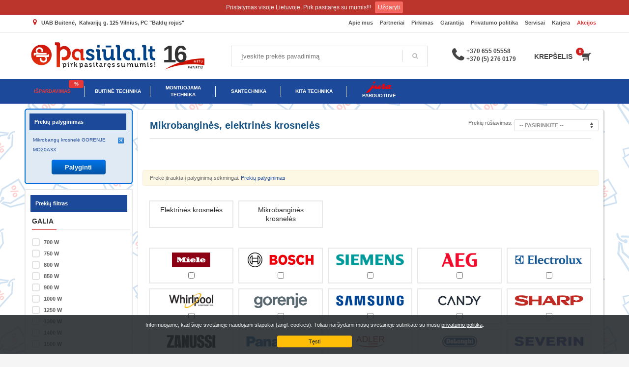

--- FILE ---
content_type: text/html
request_url: https://www.pasiula.lt/index.php?option=com_virtuemart&page=shop.browse&category_id=20&order=&filter=&p=&compare=882203
body_size: 27141
content:
<!DOCTYPE html PUBLIC "-//W3C//DTD XHTML 1.0 Transitional//EN" "http://www.w3.org/TR/xhtml1/DTD/xhtml1-transitional.dtd">
<html xmlns="http://www.w3.org/1999/xhtml" xml:lang="lt-lt" lang="lt-lt">
<head>

  <meta http-equiv="content-type" content="text/html; charset=utf-8" />
  <meta name="robots" content="index, follow" />

  <meta name="description" content="BUITENĖ – sėkmingai Lietuvoje dirbanti bendrovė, kurios centras yra Vilniuje. Platus ir kokybiškų buitinių prekių asortimentas, palankiausios išsimokėjimo sąlygos bei kainos." />
  <title>Mikrobanginės, elektrinės krosnelės | Pasiūla.lt - Pirk pasitaręs su mumis</title>
  

  <link href="/favicon.ico" rel="shortcut icon" type="image/x-icon" />
  <script type="text/javascript" src="/media/system/js/mootools.js"></script>
  <script type="text/javascript" src="/media/system/js/caption.js"></script>


<meta name="viewport" content="width=device-width, initial-scale=1, maximum-scale=1" />
<link rel="stylesheet" href="/templates/system/css/system.css" type="text/css" />
<link rel="stylesheet" href="/templates/buitene/css/template.css?v=1.0" type="text/css" />
<!--<script type="text/javascript" src="http://download.skype.com/share/skypebuttons/js/skypeCheck.js"></script>-->
<link rel="stylesheet" href="/templates/buitene/css/custom8.css?v=8.5.4" />
<link rel="stylesheet" href="/templates/buitene/css/responsive.css?v=2.7" /><script type="text/javascript" src="/templates/buitene/css/tinybox.js"></script>

<script type="text/javascript" src="//code.jquery.com/jquery-2.1.4.min.js"></script>

<link rel="apple-touch-icon" sizes="180x180" href="/apple-touch-icon.png">
<link rel="icon" type="image/png" sizes="32x32" href="/favicon-32x32.png">
<link rel="icon" type="image/png" sizes="16x16" href="/favicon-16x16.png">
<link rel="manifest" href="/site.webmanifest">
<meta name="msapplication-TileColor" content="#da532c">
<meta name="theme-color" content="#ffffff">

<meta property="og:image" content="https://new.pasiula.lt/pasiula_header.jpg" />


<style type="text/css">

.product-price-container {
	margin-bottom: 15px;
	margin-top: 0x;
	vertical-align: top;
}
.product-price-container .productPrice {
	font-size: 26px;
	color: #cd2122;
	font-weight: normal;
	display: inline-block;
	margin-top: 5px;
}

.product-price-container .litai {
	font-size: 60% !important;
	color: #165383;
}

</style>


<!-- Google tag (gtag.js) -->
<script async src="https://www.googletagmanager.com/gtag/js?id=G-F0GF07SWWT"></script>
<script>
  window.dataLayer = window.dataLayer || [];
  function gtag(){dataLayer.push(arguments);}
  gtag('js', new Date());

  gtag('config', 'G-F0GF07SWWT');
  
  
</script>


<script type="text/javascript">
function validateEmail(email) {
    var re = /^(([^<>()\[\]\\.,;:\s@"]+(\.[^<>()\[\]\\.,;:\s@"]+)*)|(".+"))@((\[[0-9]{1,3}\.[0-9]{1,3}\.[0-9]{1,3}\.[0-9]{1,3}])|(([a-zA-Z\-0-9]+\.)+[a-zA-Z]{2,}))$/;
    return re.test(email);
}
</script>

<link rel="stylesheet" href="/templates/buitene/font-awesome/css/font-awesome.min.css">



<link type="text/css" href="/templates/buitene/mmenu/dist/css/jquery.mmenu.all.css" rel="stylesheet" />
<script type="text/javascript" src="/templates/buitene/mmenu/dist/js/jquery.mmenu.all.min.js"></script>


<script type="text/javascript" src="/templates/buitene/bottom_banner/scroll.js?v=2.0"></script>
<link type="text/css" href="/templates/buitene/bottom_banner/scroll.css?v=1.0" rel="stylesheet" />


<script type="text/javascript">
     jQuery(document).ready(function( $ ) {
		 
		 	setTimeout(function() {
			 $("#bottom-btn").trigger("click");
			}, 2000);
		 

			 // browser window scroll (in pixels) after which the "back to top" link is shown
				var offset = 600,
					//browser window scroll (in pixels) after which the "back to top" link opacity is reduced
					offset_opacity = 1500,
					//duration of the top scrolling animation (in ms)
					scroll_top_duration = 700,
					//grab the "back to top" link
					$back_to_top = $('.cd-top');

				//hide or show the "back to top" link
				$(window).scroll(function(){
					( $(this).scrollTop() > offset ) ? $back_to_top.addClass('cd-is-visible') : $back_to_top.removeClass('cd-is-visible cd-fade-out');
					if( $(this).scrollTop() > offset_opacity ) {
						$back_to_top.addClass('cd-fade-out');
					}
				});

				//smooth scroll to top
				$back_to_top.on('click', function(event){
					event.preventDefault();
					$('body,html').animate({
						scrollTop:0 ,
						}, scroll_top_duration
					);
				});

				$('.module_menu h3').click(function() {
						$('.vmlinklist_menu').stop().slideToggle();
				});

        $("#mobile-menu").mmenu({
           "extensions": [
              "pagedim-black"
           ],
           "offCanvas": {
              "position": "left"
           },
           "counters": true,
           "navbars": [
              {
                 "position": "bottom",
                 "content": [
                    "<a class='fa fa-envelope' href='mailto:info@pasiula.lt'></a>"
                 ]
              }
           ]
        });

				$(".filter-more").click(function() {
	 	    if ($(this).find("i").hasClass("fa-plus")) {
	 		    $(this).find("i").removeClass("fa-plus");
	 		    $(this).find("i").addClass("fa-minus");

	 		    $(this).prev().show();
	 	    }
	 	    else
	 	    {
	 		    $(this).find("i").removeClass("fa-minus");
	 		    $(this).find("i").addClass("fa-plus");

	 		    $(this).prev().hide();
	 	    }
	     });
	     
	     
	     
	     $(".show_more_logo").click(function() {
	 	    if ($(this).find("i").hasClass("fa-plus")) {
	 		    $(this).find("i").removeClass("fa-plus");
	 		    $(this).find("i").addClass("fa-minus");

	 		    $(".inside_categories_logo").css("height", "auto");
	 	    }
	 	    else
	 	    {
	 		    $(this).find("i").removeClass("fa-minus");
	 		    $(this).find("i").addClass("fa-plus");

	 		    $(".inside_categories_logo").css("height", "240px");
	 	    }
	     });
	     
	     $(".manufacture_logo_container").click(function() {
		    $(this).parent().find(".manufacture_checkbox input").trigger('click'); 
	     });
	     
	     
     });


</script>



<script type="text/javascript" src="/templates/buitene/autocomplete/scripts/jquery.mockjax.js"></script>
<script type="text/javascript" src="/templates/buitene/autocomplete/src/jquery.autocomplete.js?v=1.0"></script>
<script type="text/javascript" src="https://www.pasiula.lt/templates/buitene/autocomplete/results.php"></script>
<script type="text/javascript" src="/templates/buitene/autocomplete/scripts/demo4.js"></script>
<link href="/templates/buitene/autocomplete/content/styles.css" rel="stylesheet" />



<link rel="stylesheet" href="/templates/buitene/owlcarousel/dist/assets/owl.carousel.css">
<link rel="stylesheet" href="/templates/buitene/owlcarousel/dist/assets/owl.carousel2.css">
<link rel="stylesheet" href="/templates/buitene/owlcarousel/dist/assets/owl.theme.default.css?v=1.0">
<script src="/templates/buitene/owlcarousel/dist/owl.carousel.js"></script>
<script type="text/javascript" charset="utf-8">
  $(window).load(function() {
  
  	jQuery('.owl-carousel2').owlCarousel({
	      loop:true,
	      margin:0,
	      autoplay: true,
	      nav:false,
	      responsive:{
	          0:{
	              items:1
	          },
	          600:{
	              items:1
	          },
	          1000:{
	              items:1
	          }
	      }
	  });
	  
	  jQuery('.shop_vilnius').owlCarousel({
	      loop:true,
	      margin:0,
	      autoplay: true,
	      nav:false,
	      items:3
	  });
  
  });
</script>


<link rel="stylesheet" href="/templates/buitene/flexslider/flexslider2.css" type="text/css">
<script src="/templates/buitene/flexslider/jquery.flexslider.js"></script>
<script type="text/javascript" charset="utf-8">
  $(window).load(function() {
    $('.flexslider').flexslider({
	    animation: "fade",
        slideshow: true,
        prevText: "",
        nextText: ""
    });
  });
</script>





<script src="/templates/buitene/rslides/responsiveslides.min.js"></script>
<link rel="stylesheet" href="/templates/buitene/rslides/responsiveslides.css"/>

<script>
  jQuery(document).ready(function() {
	jQuery(".rslides").responsiveSlides({
		pager: true,
		nav: true,
		prevText: "<i class=\"fa fa-chevron-left\" aria-hidden=\"true\"></i>",
		nextText: "<i class=\"fa fa-chevron-right\" aria-hidden=\"true\"></i>"
	});
  });
</script>

<script type="text/javascript" src="//s7.addthis.com/js/300/addthis_widget.js#pubid=ra-59d4e16fe2858d07"></script>

<script type="text/javascript" charset="utf-8">
	jQuery(document).ready(function($){
		$("a.show-banner").simplePopup({
			type: "html",
			width: "90%",
			htmlSelector: "#mapcontent"
		});
	});
	</script>
	


<script type="text/javascript" src="/index_files/cart.js?v=1.2.1"></script>


<script src="/templates/buitene/js/cookiebar/jquery.cookiebar.js?v=1.6" type="text/javascript"></script>
<link rel="stylesheet" href="/templates/buitene/js/cookiebar/jquery.cookiebar.css?v=1.5">
<script src="/templates/buitene/js/cookiebar/jquery.cookiebar2.js?v=1.0" type="text/javascript"></script>
<link rel="stylesheet" href="/templates/buitene/js/cookiebar/jquery.cookiebar2.css?v=1.0">
<script type="text/javascript">
		jQuery(document).ready(function($){
			$.cookieBar2({
			});
		});
</script>

<script type="text/javascript">
						jQuery(document).ready(function($){
							$.cookieBar({
								message: 'Pristatymas visoje Lietuvoje. Pirk pasitaręs su mumis!!!'
							});
						});
				</script>


	<style>
		.prekiu_uzsakymo_forma {
			display: none !important;
		}
	</style>
	


<!-- Facebook Pixel Code -->
<script>
!function(f,b,e,v,n,t,s)
{if(f.fbq)return;n=f.fbq=function(){n.callMethod?
n.callMethod.apply(n,arguments):n.queue.push(arguments)};
if(!f._fbq)f._fbq=n;n.push=n;n.loaded=!0;n.version='2.0';
n.queue=[];t=b.createElement(e);t.async=!0;
t.src=v;s=b.getElementsByTagName(e)[0];
s.parentNode.insertBefore(t,s)}(window,document,'script',
'https://connect.facebook.net/en_US/fbevents.js');
 fbq('init', '1778641009137244'); 
fbq('track', 'PageView');
</script>
<noscript>
 <img height="1" width="1" 
src="https://www.facebook.com/tr?id=1778641009137244&ev=PageView
&noscript=1"/>
</noscript>
<!-- End Facebook Pixel Code -->






</head>

<body id="page_bg" style=" margin-bottom: 79px; margin-top: 30px;">


<div>

<div class="top-header-menu" style="background-color: #FFFFFF;">
	<span id="header-mod1">

		<div class="top-contacts">

			<!--<ul id="mainlevel-nav">
				<li><a href="/index.php?option=com_content&amp;view=frontpage&amp;Itemid=100" class="mainlevel-nav">Pradžia</a></li>
				<li><a href="/index.php?option=com_content&amp;view=article&amp;id=54&amp;Itemid=99" class="mainlevel-nav">Apie Mus</a></li>
				<li><a href="/kontaktai" class="mainlevel-nav">Kontaktai</a></li>
			</ul>-->
			<ul id="mainlevel-nav">
				<li><a href="/kontaktai" class="mainlevel-nav"><i class="fa fa-map-marker" aria-hidden="true" style="color: #cd2122; font-size: 14px;"></i>&nbsp;<span>&nbsp;&nbsp;UAB Buitenė,</span>&nbsp;&nbsp;Kalvarijų g. 125 Vilnius<span class="baldu_rojus_top">, PC "Baldų rojus"</span></a></li>
			</ul>
			

		</div>

        <div id="virsmenu">

		<ul id="mainlevel-nav">
				<li><a href="/index.php?option=com_content&amp;view=article&amp;id=54&amp;Itemid=99" class="mainlevel-nav">Apie mus</a></li>
				<li><a href="/partneriai" class="mainlevel-nav">Partneriai</a></li>
				<li><a href="/index.php?option=com_content&amp;view=article&amp;id=47&amp;Itemid=28" class="mainlevel-nav">Pirkimas</a></li>
				<li><a href="/index.php?option=com_content&amp;view=article&amp;id=77&amp;Itemid=29" class="mainlevel-nav">Garantija</a></li>
				<li><a href="/index.php?option=com_content&amp;view=article&amp;id=56&amp;Itemid=29" class="mainlevel-nav">Privatumo politika</a></li>
				<li><a href="/index.php?option=com_content&amp;view=article&amp;id=49&amp;Itemid=30" class="mainlevel-nav" id="active_menu-nav">Servisai</a></li>
				<li><a href="/index.php?option=com_content&amp;view=article&amp;id=61&amp;Itemid=239" class="mainlevel-nav">Karjera</a></li>
				<li><a href="/akcijos" class="mainlevel-nav" style="color: #e53939;">Akcijos</a></li>
				</ul>
				
				
					</div>

	<br style="clear:both" />
    </span>

</div>
<div class="top-second-header-menu" id="cb-top">






		<div id="title1">



			
			<div class="phone-numbers">
				<div class="phone-numbers-icon"></div>
				<div class="phones">
					<a href="tel:+37065505558">+370 655 05558</a><br/><a href="tel:+37052760179">+370 (5) 276 0179</a>
				</div>
			</div>
			
			
			<a class="category-burger"></a>
				
			<div class="top-submenu">
				<ul>
					<li><a href="/index.php?option=com_virtuemart&amp;page=shop.browse&amp;category_id=994"><i class="fa fa-percent" aria-hidden="true" style="font-size: 30px;"></i> IŠPARDAVIMAS</a></li>
					<li><a href="/index.php?option=com_virtuemart&amp;page=shop.browse&amp;category_id=279"><img src="/images/icons/washing-machine.svg" style="height: 30px;"/> Buitinė technika</a></li>
					<li><a href="/index.php?option=com_virtuemart&amp;page=shop.browse&amp;category_id=8"><img src="/images/icons/oven.svg" style="height: 30px;"/> Montuojama technika</a></li>
					<li><a href="/index.php?option=com_virtuemart&amp;page=shop.browse&amp;category_id=531"><img src="/images/icons/faucet.svg" style="height: 30px;"/> Santechnika</a></li>
					<li><a href="/index.php?option=com_virtuemart&page=shop.browse&category_id=1006"><img src="/images/icons/tv.svg" style="height: 30px;"/> Kita technika</a></li>
					<li><a href="/index.php?option=com_virtuemart&amp;page=shop.browse&amp;category_id=889"><img src="/images/icons/jura-logo.png" style="height: 30px;"/> Jura parduotuvė</a></li>
					
				</ul>
			</div>


			
<div id="mainlogo">
	<a href="/index.php" title="Pasiūla.lt"><img src="/templates/buitene/images/logo/pasiula.svg" alt="pasiula.lt" /><img src="/templates/buitene/images/logo/16metu.svg" alt="pasiula.lt" class="logo_12"/></a>
</div>


			<div class="search-light"{search_style}>
			  <form method="get" class="search_form" action="/index.php"> <label class="screen-reader-text" for="s">Įveskite prekės pavadinimą</label> <input type="search" class="search-field search_input" placeholder="Įveskite prekės pavadinimą" value="" name="search" id="autocomplete-ajax" title="Įveskite paieškos frazę" autocomplete="off"> <button type="submit" value="Ieškoti" class="glyphicon-search"></button>
			  </form>
			</div>



			<div class="site-header-col-right site-header-main-right">
              <div class="site-header-main-right-top">
                 <ul class="sh-component topnav navLeft topnav--cart topnav-no-sc topnav-no-hdnav">
                    <li class="drop topnav-drop topnav-li" id="cartnumber"><a id="mycartbtn" class="kl-cart-button topnav-item kl-cart--" href="/cart/added"><span class="hidden-xs hidden-sm hidden-md" style="margin-right: 15px;">KREPŠELIS</span> <i class="glyphicon glyphicon-shopping-cart kl-cart-icon flipX-icon xs-icon" data-count="0"></i>

</a>

 					<div class="pPanel topnav-drop-panel topnav--cart-panel u-trans-all-2s"><div class="inner topnav-drop-panel-inner topnav--cart-panel-inner cart-container"><div class="widget_shopping_cart_content" style="opacity: 1;">
                    
                    <script>viewCartSmall('0','','lt');</script><div id="viewcart-small"> </div>
                    

					</div>

</li>
                 </ul>
              </div>
           </div>



			<br style="clear:both" />
		</div>
</div>
		<div id="menu">
			<a href="#mobile-menu" id="hamburger"></a>
			<div id="pillmenu">
			
			<a class="prekiu_uzsakymo_forma" style="position: absolute; right: 100px; top: 17px; color: #ffffff; text-decoration: none; font-size: 16px;" href="/index.php?option=com_content&view=article&id=76"><i class="fa fa-envelope" aria-hidden="true"></i>&nbsp;&nbsp;Prekių užsakymo forma</a>
			
								<ul class="menu">
	<li onMouseOver="showSubmenu('1');" onMouseOut="dontCloseId(''); hideSubmenu(500);"><a href="/index.php?option=com_virtuemart&page=shop.browse&category_id=1015" style="color: #e53939;">IŠPARDAVIMAS<span class="hot" style="background: #e53939;">%</span><span class="h-line"></span></a></li>
	<li onMouseOver="showSubmenu('5');" onMouseOut="dontCloseId(''); hideSubmenu(500);"><a href="/index.php?option=com_virtuemart&page=shop.browse&category_id=279" >BUITINĖ TECHNIKA<span class="h-line"></span></a><div class="category_menus" id="category_menus_5" onMouseOver="showSubmenu('5');" onMouseOut="dontCloseId(''); hideSubmenu(500);"><a href="/index.php?option=com_virtuemart&page=shop.browse&category_id=19" class="category_menu">Viryklės</a><a href="/index.php?option=com_virtuemart&page=shop.browse&category_id=6" class="category_menu">Šaldytuvai</a><a href="/index.php?option=com_virtuemart&page=shop.browse&category_id=15" class="category_menu">Šaldikliai, šaldymo dėžės</a><a href="/index.php?option=com_virtuemart&page=shop.browse&category_id=1005" class="category_menu">Vyno šaldytuvai</a><a href="/index.php?option=com_virtuemart&page=shop.browse&category_id=101" class="category_menu">Indaplovės</a><a href="/index.php?option=com_virtuemart&page=shop.browse&category_id=7" class="category_menu">Skalbimo mašinos</a><a href="/index.php?option=com_virtuemart&page=shop.browse&category_id=17" class="category_menu">Džiovyklės</a><a href="/index.php?option=com_virtuemart&page=shop.browse&category_id=449" class="category_menu">Mini virtuvė</a><a href="/index.php?option=com_virtuemart&page=shop.browse&category_id=20" class="category_menu">Mikrobanginės, elektrinės krosnelės</a><a href="/index.php?option=com_virtuemart&page=shop.browse&category_id=294" class="category_menu">Kavos prietaisai</a><a href="/index.php?option=com_virtuemart&page=shop.browse&category_id=1030" class="category_menu">Džiovinimo spintos</a></div></li><li onMouseOver="showSubmenu('6');" onMouseOut="dontCloseId(''); hideSubmenu(500);"><a href="/index.php?option=com_virtuemart&page=shop.browse&category_id=8" >MONTUOJAMA TECHNIKA<span class="h-line"></span></a><div class="category_menus" id="category_menus_6" onMouseOver="showSubmenu('6');" onMouseOut="dontCloseId(''); hideSubmenu(500);"><a href="/index.php?option=com_virtuemart&page=shop.browse&category_id=42" class="category_menu">Įmontuojami paviršiai</a><a href="/index.php?option=com_virtuemart&page=shop.browse&category_id=41" class="category_menu">Įmontuojamos orkaitės</a><a href="/index.php?option=com_virtuemart&page=shop.browse&category_id=178" class="category_menu">Įmontuojamos mikrobanginės</a><a href="/index.php?option=com_virtuemart&page=shop.browse&category_id=809" class="category_menu">Įmontuojami šaldikliai</a><a href="/index.php?option=com_virtuemart&page=shop.browse&category_id=40" class="category_menu">Įmontuojami šaldytuvai</a><a href="/index.php?option=com_virtuemart&page=shop.browse&category_id=183" class="category_menu">Įmontuojami kavos aparatai</a><a href="/index.php?option=com_virtuemart&page=shop.browse&category_id=43" class="category_menu">Įmontuojamos indaplovės</a><a href="/index.php?option=com_virtuemart&page=shop.browse&category_id=182" class="category_menu">Įmontuojamos skalbimo mašinos</a><a href="/index.php?option=com_virtuemart&page=shop.browse&category_id=503" class="category_menu">Gartraukiai</a><a href="/index.php?option=com_virtuemart&page=shop.browse&category_id=1003" class="category_menu">Įmontuojami vyno šaldytuvai</a><a href="/index.php?option=com_virtuemart&page=shop.browse&category_id=635" class="category_menu">Indų stalčiai - pašildytuvai</a><a href="/index.php?option=com_virtuemart&page=shop.browse&category_id=896" class="category_menu">Įmontuojamos džiovyklės</a></div></li><li onMouseOver="showSubmenu('8');" onMouseOut="dontCloseId(''); hideSubmenu(500);"><a href="/index.php?option=com_virtuemart&page=shop.browse&category_id=531" >SANTECHNIKA<span class="h-line"></span></a><div class="category_menus" id="category_menus_8" onMouseOver="showSubmenu('8');" onMouseOut="dontCloseId(''); hideSubmenu(500);"><a href="/index.php?option=com_virtuemart&page=shop.browse&category_id=750" class="category_menu">Plautuvės</a><a href="/index.php?option=com_virtuemart&page=shop.browse&category_id=532" class="category_menu">Maišytuvai</a><a href="/index.php?option=com_virtuemart&page=shop.browse&category_id=735" class="category_menu">Plautuvių ir maišytuvų priedai</a><a href="/index.php?option=com_virtuemart&page=shop.browse&category_id=455" class="category_menu">Maisto atliekų smulkintuvai</a></div></li><li onMouseOver="showSubmenu('7');" onMouseOut="dontCloseId(''); hideSubmenu(500);"><a href="/index.php?option=com_virtuemart&page=shop.browse&category_id=1006" >KITA TECHNIKA<span class="h-line"></span></a><div class="category_menus" id="category_menus_7" onMouseOver="showSubmenu('7');" onMouseOut="dontCloseId(''); hideSubmenu(500);"><a href="/index.php?option=com_virtuemart&page=shop.browse&category_id=120" class="category_menu">Siuvimo mašinos</a><a href="/index.php?option=com_virtuemart&page=shop.browse&category_id=303" class="category_menu">Drabužių priežiūros prietaisai</a><a href="/index.php?option=com_virtuemart&page=shop.browse&category_id=719" class="category_menu">Buitinės technikos priedai</a><a href="/index.php?option=com_virtuemart&page=shop.browse&category_id=1018" class="category_menu">Oro sprendimų prietaisai</a><a href="/index.php?option=com_virtuemart&page=shop.browse&category_id=305" class="category_menu">Dulkių siurbliai, robotai</a><a href="/index.php?option=com_virtuemart&page=shop.browse&category_id=1019" class="category_menu">Maisto gaminimo prietaisai</a><a href="/index.php?option=com_virtuemart&page=shop.browse&category_id=528" class="category_menu">Kava</a></div></li><li onMouseOver="showSubmenu('9');" onMouseOut="dontCloseId(''); hideSubmenu(500);"><a href="/jura" ><img src="/templates/buitene/images/jura-logo.png" style="margin-top: -5px; height: 27px; margin-bottom: 5px;"/><div style="margin-top: -8px;">PARDUOTUVĖ</div></a></li></ul>
<script>

var dont_close_is = '';

function showSubmenu(id){
	dontCloseId('category_menus_'+id);
	hideSubmenu(0);
	document.getElementById('category_menus_'+id).style.display = 'block';
}
function hideSubmenu(timeout){
	var elements = document.getElementsByClassName('category_menus');

	for(var i=0; i < elements.length; i++)
    {
    	if (elements[i].id != dont_close_is)
    	{
    		elements[i].style.display = 'none';
    	}
    }
}

function dontCloseId (id){
	dont_close_is = id;
}
</script>

							</div>
		</div>
		
		<script type="text/javascript" src="/templates/buitene/fancybox/lib/jquery.mousewheel-3.0.6.pack.js"></script>
		<link rel="stylesheet" href="/templates/buitene/fancybox/source/jquery.fancybox.css?v=2.2" type="text/css" media="screen" />
		<script type="text/javascript" src="/templates/buitene/fancybox/source/jquery.fancybox.pack.js?v=2.1.5"></script>
		
		<script>
			var j = jQuery.noConflict();
		j(document).ready(function() {
			j("a[rel=showsmallphoto]").fancybox({
					type : 'image'
			});

		});
		</script>
		
		
		


    



		<div id="wrapper">








			
<div id="leftcolumn">
	<div class="column_top">
		<div class="column_bottom">
		  <div class="module">
			<div>
				<div>
					<div style="margin: auto;">
													<h3>Prekių palyginimas</h3>
											<div class="comparison_div">
											<input type="button" class="delete_comparison_button" onclick="window.open('/compare/882203', '_self');" style="cursor: pointer;" title="Pašalinti iš palyginimo"><a href="/pid-882203/mikrobangu-krosnele-gorenje-mo20a3x.html">Mikrobangų krosnelė GORENJE MO20A3X</a><br><center><input type="button" value="Palyginti" class="addtocart_button" style="margin-top:10px;" onclick="window.open('/compare', '_self')"></center></div>					</div>
				</div>
			</div>
		</div><div class="module_menu">
			<div>
				<div>
					<div>
													<h3>Prekių filtras<i class="fa fa-chevron-down" aria-hidden="true"></i></h3>
											<div class="vmlinklist_menu"><div class="vmlinklist_menu"><ul class="vmLinkMenu"><li><a style="height: auto;">GALIA</a><ul><div class="filter-first10"><li><input class="css-checkbox" type="checkbox" onChange="addFilter(this, '349');" name="filters_options_ids[]" id="filter_option_2836" value="2836"  /> <label for="filter_option_2836" class="css-label">700 W</label></li><li><input class="css-checkbox" type="checkbox" onChange="addFilter(this, '349');" name="filters_options_ids[]" id="filter_option_2837" value="2837"  /> <label for="filter_option_2837" class="css-label">750 W</label></li><li><input class="css-checkbox" type="checkbox" onChange="addFilter(this, '349');" name="filters_options_ids[]" id="filter_option_2838" value="2838"  /> <label for="filter_option_2838" class="css-label">800 W</label></li><li><input class="css-checkbox" type="checkbox" onChange="addFilter(this, '349');" name="filters_options_ids[]" id="filter_option_2839" value="2839"  /> <label for="filter_option_2839" class="css-label">850 W</label></li><li><input class="css-checkbox" type="checkbox" onChange="addFilter(this, '349');" name="filters_options_ids[]" id="filter_option_2840" value="2840"  /> <label for="filter_option_2840" class="css-label">900 W</label></li><li><input class="css-checkbox" type="checkbox" onChange="addFilter(this, '349');" name="filters_options_ids[]" id="filter_option_2841" value="2841"  /> <label for="filter_option_2841" class="css-label">1000 W</label></li><li><input class="css-checkbox" type="checkbox" onChange="addFilter(this, '349');" name="filters_options_ids[]" id="filter_option_2842" value="2842"  /> <label for="filter_option_2842" class="css-label">1250 W</label></li><li><input class="css-checkbox" type="checkbox" onChange="addFilter(this, '349');" name="filters_options_ids[]" id="filter_option_2843" value="2843"  /> <label for="filter_option_2843" class="css-label">1300 W</label></li><li><input class="css-checkbox" type="checkbox" onChange="addFilter(this, '349');" name="filters_options_ids[]" id="filter_option_2844" value="2844"  /> <label for="filter_option_2844" class="css-label">1400 W</label></li><li><input class="css-checkbox" type="checkbox" onChange="addFilter(this, '349');" name="filters_options_ids[]" id="filter_option_2845" value="2845"  /> <label for="filter_option_2845" class="css-label">1500 W</label></li></div><div class="filter-other"><li><input class="css-checkbox" type="checkbox" onChange="addFilter(this, '349');" name="filters_options_ids[]" id="filter_option_2846" value="2846"  /> <label for="filter_option_2846" class="css-label">1600 W</label></li></div><div class="showmore-cats filter-more"><i class="fa fa-plus"></i><span>Rodyti visus</span></div></ul></li></ul></div><ul class="vmLinkMenu"><li><a style="height: auto;">GAMINTOJAS</a><ul><div class="filter-first10"><li><input class="css-checkbox" type="checkbox" onChange="addFilter(this, '101');" name="filters_options_ids[]" id="filter_option_731" value="731"  /> <label for="filter_option_731" class="css-label">ADLER</label></li><li><input class="css-checkbox" type="checkbox" onChange="addFilter(this, '101');" name="filters_options_ids[]" id="filter_option_732" value="732"  /> <label for="filter_option_732" class="css-label">AEG</label></li><li><input class="css-checkbox" type="checkbox" onChange="addFilter(this, '101');" name="filters_options_ids[]" id="filter_option_733" value="733"  /> <label for="filter_option_733" class="css-label">BOSCH</label></li><li><input class="css-checkbox" type="checkbox" onChange="addFilter(this, '101');" name="filters_options_ids[]" id="filter_option_734" value="734"  /> <label for="filter_option_734" class="css-label">CANDY</label></li><li><input class="css-checkbox" type="checkbox" onChange="addFilter(this, '101');" name="filters_options_ids[]" id="filter_option_735" value="735"  /> <label for="filter_option_735" class="css-label">DAEWOO</label></li><li><input class="css-checkbox" type="checkbox" onChange="addFilter(this, '101');" name="filters_options_ids[]" id="filter_option_736" value="736"  /> <label for="filter_option_736" class="css-label">DELONGHI</label></li><li><input class="css-checkbox" type="checkbox" onChange="addFilter(this, '101');" name="filters_options_ids[]" id="filter_option_737" value="737"  /> <label for="filter_option_737" class="css-label">EFBA</label></li><li><input class="css-checkbox" type="checkbox" onChange="addFilter(this, '101');" name="filters_options_ids[]" id="filter_option_738" value="738"  /> <label for="filter_option_738" class="css-label">ELECTROLUX</label></li><li><input class="css-checkbox" type="checkbox" onChange="addFilter(this, '101');" name="filters_options_ids[]" id="filter_option_739" value="739"  /> <label for="filter_option_739" class="css-label">FIRST</label></li><li><input class="css-checkbox" type="checkbox" onChange="addFilter(this, '101');" name="filters_options_ids[]" id="filter_option_740" value="740"  /> <label for="filter_option_740" class="css-label">GORENJE</label></li></div><div class="filter-other"><li><input class="css-checkbox" type="checkbox" onChange="addFilter(this, '101');" name="filters_options_ids[]" id="filter_option_741" value="741"  /> <label for="filter_option_741" class="css-label">PANASONIC</label></li><li><input class="css-checkbox" type="checkbox" onChange="addFilter(this, '101');" name="filters_options_ids[]" id="filter_option_742" value="742"  /> <label for="filter_option_742" class="css-label">SAMSUNG</label></li><li><input class="css-checkbox" type="checkbox" onChange="addFilter(this, '101');" name="filters_options_ids[]" id="filter_option_743" value="743"  /> <label for="filter_option_743" class="css-label">SHARP</label></li><li><input class="css-checkbox" type="checkbox" onChange="addFilter(this, '101');" name="filters_options_ids[]" id="filter_option_744" value="744"  /> <label for="filter_option_744" class="css-label">SEVERIN</label></li><li><input class="css-checkbox" type="checkbox" onChange="addFilter(this, '101');" name="filters_options_ids[]" id="filter_option_745" value="745"  /> <label for="filter_option_745" class="css-label">SIEMENS</label></li><li><input class="css-checkbox" type="checkbox" onChange="addFilter(this, '101');" name="filters_options_ids[]" id="filter_option_746" value="746"  /> <label for="filter_option_746" class="css-label">WHIRLPOOL</label></li><li><input class="css-checkbox" type="checkbox" onChange="addFilter(this, '101');" name="filters_options_ids[]" id="filter_option_747" value="747"  /> <label for="filter_option_747" class="css-label">ZANUSSI</label></li><li><input class="css-checkbox" type="checkbox" onChange="addFilter(this, '101');" name="filters_options_ids[]" id="filter_option_748" value="748"  /> <label for="filter_option_748" class="css-label">SMEG</label></li><li><input class="css-checkbox" type="checkbox" onChange="addFilter(this, '101');" name="filters_options_ids[]" id="filter_option_3106" value="3106"  /> <label for="filter_option_3106" class="css-label">MIELE</label></li><li><input class="css-checkbox" type="checkbox" onChange="addFilter(this, '101');" name="filters_options_ids[]" id="filter_option_3679" value="3679"  /> <label for="filter_option_3679" class="css-label">LORD</label></li><li><input class="css-checkbox" type="checkbox" onChange="addFilter(this, '101');" name="filters_options_ids[]" id="filter_option_4632" value="4632"  /> <label for="filter_option_4632" class="css-label">BEKO</label></li><li><input class="css-checkbox" type="checkbox" onChange="addFilter(this, '101');" name="filters_options_ids[]" id="filter_option_4666" value="4666"  /> <label for="filter_option_4666" class="css-label">HISENSE</label></li><li><input class="css-checkbox" type="checkbox" onChange="addFilter(this, '101');" name="filters_options_ids[]" id="filter_option_4716" value="4716"  /> <label for="filter_option_4716" class="css-label">CASO</label></li></div><div class="showmore-cats filter-more"><i class="fa fa-plus"></i><span>Rodyti visus</span></div></ul></li></ul><ul class="vmLinkMenu"><li><a style="height: auto;">GRILIS</a><ul><div class="filter-first10"><li><input class="css-checkbox" type="checkbox" onChange="addFilter(this, '104');" name="filters_options_ids[]" id="filter_option_755" value="755"  /> <label for="filter_option_755" class="css-label">Yra</label></li><li><input class="css-checkbox" type="checkbox" onChange="addFilter(this, '104');" name="filters_options_ids[]" id="filter_option_756" value="756"  /> <label for="filter_option_756" class="css-label">Nėra</label></li></div></ul></li></ul><ul class="vmLinkMenu"><li><a style="height: auto;">KATEGORIJA</a><ul><div class="filter-first10"><li><input class="css-checkbox" type="checkbox" onChange="addFilter(this, '177');" name="filters_options_ids[]" id="filter_option_1309" value="1309"  /> <label for="filter_option_1309" class="css-label">Elektrinės krosnelės</label></li><li><input class="css-checkbox" type="checkbox" onChange="addFilter(this, '177');" name="filters_options_ids[]" id="filter_option_1310" value="1310"  /> <label for="filter_option_1310" class="css-label">Mikrobanginės krosnelės</label></li></div></ul></li></ul><ul class="vmLinkMenu"><li><a style="height: auto;">TALPA</a><ul><div class="filter-first10"><li><input class="css-checkbox" type="checkbox" onChange="addFilter(this, '102');" name="filters_options_ids[]" id="filter_option_749" value="749"  /> <label for="filter_option_749" class="css-label">iki 20 l</label></li><li><input class="css-checkbox" type="checkbox" onChange="addFilter(this, '102');" name="filters_options_ids[]" id="filter_option_750" value="750"  /> <label for="filter_option_750" class="css-label">nuo 21-23 l</label></li><li><input class="css-checkbox" type="checkbox" onChange="addFilter(this, '102');" name="filters_options_ids[]" id="filter_option_751" value="751"  /> <label for="filter_option_751" class="css-label">nuo 24</label></li></div></ul></li></ul><ul class="vmLinkMenu"><li><a style="height: auto;">VIDAUS DANGA</a><ul><div class="filter-first10"><li><input class="css-checkbox" type="checkbox" onChange="addFilter(this, '103');" name="filters_options_ids[]" id="filter_option_752" value="752"  /> <label for="filter_option_752" class="css-label">Keramika</label></li><li><input class="css-checkbox" type="checkbox" onChange="addFilter(this, '103');" name="filters_options_ids[]" id="filter_option_753" value="753"  /> <label for="filter_option_753" class="css-label">Emalė</label></li><li><input class="css-checkbox" type="checkbox" onChange="addFilter(this, '103');" name="filters_options_ids[]" id="filter_option_754" value="754"  /> <label for="filter_option_754" class="css-label">Plienas</label></li></div></ul></li></ul></div></div></div></div></div>
								<script>


								function gup( name, url ) {
								      if (!url) url = location.href;
								      name = name.replace(/[\[]/,"\\[").replace(/[\]]/,"\\]");
								      var regexS = "[\?&]"+name+"=([^&#]*)";
								      var regex = new RegExp( regexS );
								      var results = regex.exec( url );
								      return results == null ? null : results[1];
								}

								function removeParam(key, sourceURL) {
								    var rtn = sourceURL.split(".lt/")[0],
								        param,
								        params_arr = [],
								        queryString = (sourceURL.indexOf(".lt/") !== -1) ? sourceURL.split(".lt/")[1] : "";
								    if (queryString !== "") {
								        params_arr = queryString.split("&");
								        for (var i = params_arr.length - 1; i >= 0; i -= 1) {
								            param = params_arr[i].split("=")[0];
								            if (param === key) {
								                params_arr.splice(i, 1);
								            }
								        }
								        rtn = rtn + ".lt/" + params_arr.join("&");
								    }
								    return rtn;
								}

								function addFilter(checkbox, filter_id){
									var filter_option_id = checkbox.value;
									if (checkbox.checked) var add_or_remove = "add";
									else var add_or_remove = "remove";

									var myURL = location.href;
									var originalURL = removeParam("filter", myURL);
									var filter = gup('filter', myURL);

									if (add_or_remove == "add")
									{
										if (filter == null)
										document.location = originalURL + "&filter=" + filter_option_id+","+filter_id;
										else
										document.location = originalURL + "&filter=" + filter + "|"+filter_option_id+","+filter_id;
									}
									else if (add_or_remove == "remove")
									{
										if (filter != null)
										{
											filter = filter.replace(filter_option_id+","+filter_id, "");
											document.location = originalURL + "&filter=" + filter;
										}
										else
										document.location = originalURL;
									}


									//document.cookie = "filter_option_id="+filter_option_id+"|"+filter_id+"|"+add_or_remove+"; path=/";
									//window.location.reload();
								}

								</script>
	
	
	<div class="module_menu category_icons_block" style="padding: 0px;">
	
	<div class="top-submenu2">
				<ul>
					<li><a href="/index.php?option=com_virtuemart&amp;page=shop.browse&amp;category_id=1015"><i class="fa fa-percent" aria-hidden="true" style="font-size: 30px;"></i> IŠPARDAVIMAS</a></li>
					<li><a href="/index.php?option=com_virtuemart&amp;page=shop.browse&amp;category_id=279"><img src="/images/icons/washing-machine.svg" style="height: 30px;"/> Buitinė technika</a></li>
					<li><a href="/index.php?option=com_virtuemart&amp;page=shop.browse&amp;category_id=8"><img src="/images/icons/oven.svg" style="height: 30px;"/> Montuojama technika</a></li>
					<li><a href="/index.php?option=com_virtuemart&amp;page=shop.browse&amp;category_id=531"><img src="/images/icons/faucet.svg" style="height: 30px;"/> Santechnika</a></li>
					<li><a href="/index.php?option=com_virtuemart&page=shop.browse&category_id=1006"><img src="/images/icons/vacuum.svg" style="height: 30px;"/> Kita technika</a></li>
					<li><a href="/index.php?option=com_virtuemart&amp;page=shop.browse&amp;category_id=1018"><img src="/images/icons/fan.svg" style="height: 30px;"/> Oro sprendimų prietaisai</a></li>
					<li><a href="/index.php?option=com_virtuemart&amp;page=shop.browse&amp;category_id=889"><img src="/images/icons/jura-logo.png" style="height: 30px;"/> Jura parduotuvė</a></li>
					
				</ul>
			</div>
	
	</div>
	
	
	
	
	<div class="module_konktaktai">
			<div>
				<div>
					<div>
													<h3>Pirk pasitaręs su mumis!!!</h3>
											<div style="vertical-align: top; margin: 5px 0pt 0pt 15px; width: 190px; position: relative;">

												<div style="position: absolute; left: 5px; top: 10px; width: auto; display: inline-block; font-size: 24px; color: #1d499a;">
													<i class="fa fa-phone" aria-hidden="true"></i>

												</div>

												<div style="text-align: left; line-height: 22px; display: inline-block; margin: auto; width: auto;">
												<span style="color: #015ab3; font-weight: bold; font-size: 13px; margin: 5px 0pt 0pt">+370 655 05558</span>
												<br/>
												<span style="color: #015ab3; font-weight: bold; font-size: 13px; margin: 5px 0pt 0pt">+370 (5) 276 0179</span>
												<br><span style="color: #015ab3; font-weight: bold; font-size: 13px; margin: 5px 0pt 0pt">info@pasiula.lt </span>
											</div>

												</div>					</div>
				</div>
			</div>
		</div>

					<div class="module_zemelapis">
			<div id="mapcontent" style="display: none; padding-left: 0px; padding-right: 0px;">
						<iframe src="https://www.google.com/maps/embed?pb=!1m18!1m12!1m3!1d2304.9102656888895!2d25.28471701602977!3d54.71120187930345!2m3!1f0!2f0!3f0!3m2!1i1024!2i768!4f13.1!3m3!1m2!1s0x46dd9424f9078fdd%3A0x7df342a2c38dad3c!2sBuitene!5e0!3m2!1sen!2slt!4v1548252399454" width="600" height="450" frameborder="0" style="border:0" allowfullscreen></iframe>
					</div><div>
				<div>
					<div>
													<h3>Parduotuvė Vilniuje</h3>
											<span style="margin: 5px 0pt 0pt 10px; padding: 0pt 5px; display: block">
											
											<div style="color: #015ab3; margin-top: 10px; margin-bottom: 10px; min-height: 0px; text-align: center;">PC "Baldų Rojus", Kalvarijų g. 125,<br/>I aukšte</div>
																					
											<ul class="owl-carousel2 owl-theme">
												<li>
													<a href="#" class="show-map"><img src="https://www.pasiula.lt/templates/buitene/jssor/slide/f1.jpg" style="width: calc(100% - 10px);"/>
													<div class="overlay"><i class="fa fa-map-marker" aria-hidden="true"></i></div>
													</a>
												</li>
												<li>
													<a href="#" class="show-map"><img src="https://www.pasiula.lt/templates/buitene/jssor/slide/f2.jpg" style="width: calc(100% - 10px);"/>
													<div class="overlay"><i class="fa fa-map-marker" aria-hidden="true"></i></div>
													</a>
												</li>
											</ul>
											
											<div style="color:#015ab3; text-align: left; margin-left: 10px;"><strong>Darbo laikas:</strong></div>
											<div style="text-align: left; margin-top: 7px; margin-left: 10px;">
											
											pirmadienis: 10-19 val.<br/>
											antradienis: 10-19 val.<br/>
											trečiadienis: 10-19 val.<br/>
											ketvirtadienis: 10-19 val.<br/>
											penktadienis: 10-18 val.<br/>
											šeštadienis: 10-18 val.<br/>
											sekmadienis: nedirbame
											
											<!--I-V: 10:00-19:00 VI: 10:00-15:00-->
											
											</div>

											</span>
					</div>
				</div>
			</div>			
		</div>
			<div class="coupon-block left-side-coupon coupon-gamintojai">
				
				<img src="/images/elektronikos_baneris.gif" style="width: 100%;" alt="Man rūpi rytojus"/>
				<br/><br/>
				
				<div class="gamintojai-bg" style="border-bottom: 10px solid #1C499A; cursor: pointer;" onclick="window.open('/index.php?option=com_virtuemart&page=shop.browse&category_id=884', '_self')">
				
					<div class="text2">
					
						<div style="margin-top: 20px; color: #FFC514; font-size: 17px; font-weight: bold; line-height: 22px;">PARDUODAME</div>
						<div style="margin-top: 10px; color: #056843; font-size: 17px; font-weight: bold; line-height: 22px;">PREKES IŠ MŪSŲ SANDĖLIO</div>
						<div style="margin-top: 10px; color: #BE0301; font-size: 17px; font-weight: bold; line-height: 22px;">GERIAUSIOMIS KAINOMIS!</div>
						<div style="margin-top: 15px;"><img src="/templates/buitene/images/parduodame.png" alt="Parduodame prekes iš mūsų sandėlio geriausiomis kainomis!" style="width: 60%; height: auto;"/></div>
					
					</div>
					<br/>
				</div>
				
				
				
				</div><div class="coupon-block left-side-coupon coupon-gamintojai">
				
				
				
				<div class="gamintojai-bg">
				
					<div class="text1 smaller">Mes esame autorizuoti atstovai:</div>
					<div class="text2">
					
					<div class="m-logo">
						<img src="/images/gamintojai/asko.svg" alt="Asko" style="width: 100%;"/>
					</div>
					
					<div class="m-logo">
						<img src="/images/gamintojai/bosch.jpeg" alt="Bosch" style="height: 20px; margin-top: 5px;"/>
					</div>
					
					<div class="m-logo">
						<img src="/images/gamintojai/whirlpool.png" alt="Whirlpool"/>
					</div>
					
					<div class="m-logo">
						<img src="/templates/buitene/images/jura-logo.png" alt="Jura"/>
					</div>
					<div class="m-logo">
						<img src="/images/gamintojai/franke.png" alt="Franke"/>
					</div>
					
					<span class="pirk-pasitares-su-mumis">Pirk pasitaręs su mumis!!!</span>
					
					</div>
					<br/>
				</div>
				
				
				
				</div>
				
				</div>
			</div>
		</div>
		</div>
	</div>
</div>





                          
	<div id="holder">
		<div id="holder1">
					<div id="maincolumn_full" style="background-color: #fff; margin-top: -13px; padding: 10px 10px 10px 10px; margin-top: 2px; min-height: 400px; box-shadow: 1px 1px 2px 1px rgba(0,0,0,.2); border-radius: 4px;">
						<div class="nopad">

						<div id="vmMainPage">

						
					<div class="new-display-products small-header" style="margin-top: 0px;">
					<div class="order_by_form">
<!-- ORDER BY .... FORM -->


Prekių rūšiavimas:
<select class="inputbox" id="order" onchange="order('/index.php?p=1&filter=&page=shop.browse&category_id=20');">

<option value="">-- Pasirinkite --</option>

<option value="3">Pigiausios viršuje</option>
<option value="1">Brangiausios viršuje</option>

</select>

<script>
function order(link)
{
	var selectBox = document.getElementById("order");
    var selectedValue = selectBox.options[selectBox.selectedIndex].value;
    window.open(link+'&order='+selectedValue, '_self');
}
</script>
	
	
	
	
	</div>
					<h1 class="page-title" style="color: #165383;">Mikrobanginės, elektrinės krosnelės</h1>
					<div class="item-page">
	<div style="clear: both;"></div><br/><br/><div class="alert alert-warning">Prekė įtraukta į palyginimą sėkmingai. <a href="/compare" style="color: #1d499a;">Prekių palyginimas</a></div><div style="text-align:left;" class="inside_categories">
		<div class="new-display-products">


	<ul class="products other-products" style="margin-bottom: 30px;"><li class="product type-product status-publish has-post-thumbnail instock shipping-taxable purchasable product-type-simple prodpage-classic categorythin">
	 		<div class="product-list-item text-custom-parent-hov prod-layout-classic">
	 		   <a href="/index.php?page=shop.browse&category_id=20&order=&filter=1309,177" class="woocommerce-LoopProduct-link">

	 		   <div class="details kw-details fixclear" style="padding: 10px 12px 0px 12px;">
	 			 <h3 class="kw-details-title text-custom-child" style="font-size: 14px; text-align: center;">Elektrinės krosnelės</h3>
	 		      </div>
	 		   </a>

	 		</div>
	 	     </li><li class="product type-product status-publish has-post-thumbnail instock shipping-taxable purchasable product-type-simple prodpage-classic categorythin">
	 		<div class="product-list-item text-custom-parent-hov prod-layout-classic">
	 		   <a href="/index.php?page=shop.browse&category_id=20&order=&filter=1310,177" class="woocommerce-LoopProduct-link">

	 		   <div class="details kw-details fixclear" style="padding: 10px 12px 0px 12px;">
	 			 <h3 class="kw-details-title text-custom-child" style="font-size: 14px; text-align: center;">Mikrobanginės krosnelės</h3>
	 		      </div>
	 		   </a>

	 		</div>
	 	     </li></ul>
<div style="clear: both;"></div>
</div></div><div style="text-align:left; margin-bottom: 35px;" class="inside_categories inside_manufacturer_categories">
		<div class="new-display-products">


	<ul class="products other-products inside_categories_logo" style="height: 240px;"><li class="product type-product status-publish has-post-thumbnail instock shipping-taxable purchasable product-type-simple prodpage-classic categorythin">
				 <div class="product-list-item manufacture-logo-list text-custom-parent-hov prod-layout-classic">
					<a class="woocommerce-LoopProduct-link manufacture_logo_link">
	
					<div class="details kw-details fixclear" style="padding: 10px 12px 0px 12px; overflow: auto;">
							<div class="manufacture_logo_container">
						  <div><img class="manufacture_image" src="/images/gamintojai/miele.svg" alt="MIELE"/></div>
						 </div>
						 <div class="manufacture_checkbox"><input type="checkbox" onchange="addFilter(this, '101');" name="filters_options_ids[]" value="3106"/></div>
					   </div>
					</a>
					
				 </div>
				  </li><li class="product type-product status-publish has-post-thumbnail instock shipping-taxable purchasable product-type-simple prodpage-classic categorythin">
				 <div class="product-list-item manufacture-logo-list text-custom-parent-hov prod-layout-classic">
					<a class="woocommerce-LoopProduct-link manufacture_logo_link">
	
					<div class="details kw-details fixclear" style="padding: 10px 12px 0px 12px; overflow: auto;">
							<div class="manufacture_logo_container">
						  <div><img class="manufacture_image" src="/images/gamintojai/bosch.svg" alt="BOSCH"/></div>
						 </div>
						 <div class="manufacture_checkbox"><input type="checkbox" onchange="addFilter(this, '101');" name="filters_options_ids[]" value="733"/></div>
					   </div>
					</a>
					
				 </div>
				  </li><li class="product type-product status-publish has-post-thumbnail instock shipping-taxable purchasable product-type-simple prodpage-classic categorythin">
				 <div class="product-list-item manufacture-logo-list text-custom-parent-hov prod-layout-classic">
					<a class="woocommerce-LoopProduct-link manufacture_logo_link">
	
					<div class="details kw-details fixclear" style="padding: 10px 12px 0px 12px; overflow: auto;">
							<div class="manufacture_logo_container">
						  <div><img class="manufacture_image" src="/images/gamintojai/siemens.png" alt="SIEMENS"/></div>
						 </div>
						 <div class="manufacture_checkbox"><input type="checkbox" onchange="addFilter(this, '101');" name="filters_options_ids[]" value="745"/></div>
					   </div>
					</a>
					
				 </div>
				  </li><li class="product type-product status-publish has-post-thumbnail instock shipping-taxable purchasable product-type-simple prodpage-classic categorythin">
				 <div class="product-list-item manufacture-logo-list text-custom-parent-hov prod-layout-classic">
					<a class="woocommerce-LoopProduct-link manufacture_logo_link">
	
					<div class="details kw-details fixclear" style="padding: 10px 12px 0px 12px; overflow: auto;">
							<div class="manufacture_logo_container">
						  <div><img class="manufacture_image" src="/images/gamintojai/aeg.png" alt="AEG"/></div>
						 </div>
						 <div class="manufacture_checkbox"><input type="checkbox" onchange="addFilter(this, '101');" name="filters_options_ids[]" value="732"/></div>
					   </div>
					</a>
					
				 </div>
				  </li><li class="product type-product status-publish has-post-thumbnail instock shipping-taxable purchasable product-type-simple prodpage-classic categorythin">
				 <div class="product-list-item manufacture-logo-list text-custom-parent-hov prod-layout-classic">
					<a class="woocommerce-LoopProduct-link manufacture_logo_link">
	
					<div class="details kw-details fixclear" style="padding: 10px 12px 0px 12px; overflow: auto;">
							<div class="manufacture_logo_container">
						  <div><img class="manufacture_image" src="/images/gamintojai/electrolux.jpg" alt="ELECTROLUX"/></div>
						 </div>
						 <div class="manufacture_checkbox"><input type="checkbox" onchange="addFilter(this, '101');" name="filters_options_ids[]" value="738"/></div>
					   </div>
					</a>
					
				 </div>
				  </li><li class="product type-product status-publish has-post-thumbnail instock shipping-taxable purchasable product-type-simple prodpage-classic categorythin">
				 <div class="product-list-item manufacture-logo-list text-custom-parent-hov prod-layout-classic">
					<a class="woocommerce-LoopProduct-link manufacture_logo_link">
	
					<div class="details kw-details fixclear" style="padding: 10px 12px 0px 12px; overflow: auto;">
							<div class="manufacture_logo_container">
						  <div><img class="manufacture_image" src="/images/gamintojai/whirlpool.png" alt="WHIRLPOOL"/></div>
						 </div>
						 <div class="manufacture_checkbox"><input type="checkbox" onchange="addFilter(this, '101');" name="filters_options_ids[]" value="746"/></div>
					   </div>
					</a>
					
				 </div>
				  </li><li class="product type-product status-publish has-post-thumbnail instock shipping-taxable purchasable product-type-simple prodpage-classic categorythin">
				 <div class="product-list-item manufacture-logo-list text-custom-parent-hov prod-layout-classic">
					<a class="woocommerce-LoopProduct-link manufacture_logo_link">
	
					<div class="details kw-details fixclear" style="padding: 10px 12px 0px 12px; overflow: auto;">
							<div class="manufacture_logo_container">
						  <div><img class="manufacture_image" src="/images/gamintojai/gorenje.png" alt="GORENJE"/></div>
						 </div>
						 <div class="manufacture_checkbox"><input type="checkbox" onchange="addFilter(this, '101');" name="filters_options_ids[]" value="740"/></div>
					   </div>
					</a>
					
				 </div>
				  </li><li class="product type-product status-publish has-post-thumbnail instock shipping-taxable purchasable product-type-simple prodpage-classic categorythin">
				 <div class="product-list-item manufacture-logo-list text-custom-parent-hov prod-layout-classic">
					<a class="woocommerce-LoopProduct-link manufacture_logo_link">
	
					<div class="details kw-details fixclear" style="padding: 10px 12px 0px 12px; overflow: auto;">
							<div class="manufacture_logo_container">
						  <div><img class="manufacture_image" src="/images/gamintojai/samsung.png" alt="SAMSUNG"/></div>
						 </div>
						 <div class="manufacture_checkbox"><input type="checkbox" onchange="addFilter(this, '101');" name="filters_options_ids[]" value="742"/></div>
					   </div>
					</a>
					
				 </div>
				  </li><li class="product type-product status-publish has-post-thumbnail instock shipping-taxable purchasable product-type-simple prodpage-classic categorythin">
				 <div class="product-list-item manufacture-logo-list text-custom-parent-hov prod-layout-classic">
					<a class="woocommerce-LoopProduct-link manufacture_logo_link">
	
					<div class="details kw-details fixclear" style="padding: 10px 12px 0px 12px; overflow: auto;">
							<div class="manufacture_logo_container">
						  <div><img class="manufacture_image" src="/images/gamintojai/candy.jpg" alt="CANDY"/></div>
						 </div>
						 <div class="manufacture_checkbox"><input type="checkbox" onchange="addFilter(this, '101');" name="filters_options_ids[]" value="734"/></div>
					   </div>
					</a>
					
				 </div>
				  </li><li class="product type-product status-publish has-post-thumbnail instock shipping-taxable purchasable product-type-simple prodpage-classic categorythin">
				 <div class="product-list-item manufacture-logo-list text-custom-parent-hov prod-layout-classic">
					<a class="woocommerce-LoopProduct-link manufacture_logo_link">
	
					<div class="details kw-details fixclear" style="padding: 10px 12px 0px 12px; overflow: auto;">
							<div class="manufacture_logo_container">
						  <div><img class="manufacture_image" src="/images/gamintojai/sharp.png" alt="SHARP"/></div>
						 </div>
						 <div class="manufacture_checkbox"><input type="checkbox" onchange="addFilter(this, '101');" name="filters_options_ids[]" value="743"/></div>
					   </div>
					</a>
					
				 </div>
				  </li><li class="product type-product status-publish has-post-thumbnail instock shipping-taxable purchasable product-type-simple prodpage-classic categorythin">
				 <div class="product-list-item manufacture-logo-list text-custom-parent-hov prod-layout-classic">
					<a class="woocommerce-LoopProduct-link manufacture_logo_link">
	
					<div class="details kw-details fixclear" style="padding: 10px 12px 0px 12px; overflow: auto;">
							<div class="manufacture_logo_container">
						  <div><img class="manufacture_image" src="/images/gamintojai/zanussi.png" alt="ZANUSSI"/></div>
						 </div>
						 <div class="manufacture_checkbox"><input type="checkbox" onchange="addFilter(this, '101');" name="filters_options_ids[]" value="747"/></div>
					   </div>
					</a>
					
				 </div>
				  </li><li class="product type-product status-publish has-post-thumbnail instock shipping-taxable purchasable product-type-simple prodpage-classic categorythin">
				 <div class="product-list-item manufacture-logo-list text-custom-parent-hov prod-layout-classic">
					<a class="woocommerce-LoopProduct-link manufacture_logo_link">
	
					<div class="details kw-details fixclear" style="padding: 10px 12px 0px 12px; overflow: auto;">
							<div class="manufacture_logo_container">
						  <div><img class="manufacture_image" src="/images/gamintojai/panasonic.png" alt="PANASONIC"/></div>
						 </div>
						 <div class="manufacture_checkbox"><input type="checkbox" onchange="addFilter(this, '101');" name="filters_options_ids[]" value="741"/></div>
					   </div>
					</a>
					
				 </div>
				  </li><li class="product type-product status-publish has-post-thumbnail instock shipping-taxable purchasable product-type-simple prodpage-classic categorythin">
				 <div class="product-list-item manufacture-logo-list text-custom-parent-hov prod-layout-classic">
					<a class="woocommerce-LoopProduct-link manufacture_logo_link">
	
					<div class="details kw-details fixclear" style="padding: 10px 12px 0px 12px; overflow: auto;">
							<div class="manufacture_logo_container">
						  <div><img class="manufacture_image" src="/images/gamintojai/adler.png" alt="ADLER"/></div>
						 </div>
						 <div class="manufacture_checkbox"><input type="checkbox" onchange="addFilter(this, '101');" name="filters_options_ids[]" value="731"/></div>
					   </div>
					</a>
					
				 </div>
				  </li><li class="product type-product status-publish has-post-thumbnail instock shipping-taxable purchasable product-type-simple prodpage-classic categorythin">
				 <div class="product-list-item manufacture-logo-list text-custom-parent-hov prod-layout-classic">
					<a class="woocommerce-LoopProduct-link manufacture_logo_link">
	
					<div class="details kw-details fixclear" style="padding: 10px 12px 0px 12px; overflow: auto;">
							<div class="manufacture_logo_container">
						  <div><img class="manufacture_image" src="/images/gamintojai/delonghi.png" alt="DELONGHI"/></div>
						 </div>
						 <div class="manufacture_checkbox"><input type="checkbox" onchange="addFilter(this, '101');" name="filters_options_ids[]" value="736"/></div>
					   </div>
					</a>
					
				 </div>
				  </li><li class="product type-product status-publish has-post-thumbnail instock shipping-taxable purchasable product-type-simple prodpage-classic categorythin">
				 <div class="product-list-item manufacture-logo-list text-custom-parent-hov prod-layout-classic">
					<a class="woocommerce-LoopProduct-link manufacture_logo_link">
	
					<div class="details kw-details fixclear" style="padding: 10px 12px 0px 12px; overflow: auto;">
							<div class="manufacture_logo_container">
						  <div><img class="manufacture_image" src="/images/gamintojai/severin.png" alt="SEVERIN"/></div>
						 </div>
						 <div class="manufacture_checkbox"><input type="checkbox" onchange="addFilter(this, '101');" name="filters_options_ids[]" value="744"/></div>
					   </div>
					</a>
					
				 </div>
				  </li><li class="product type-product status-publish has-post-thumbnail instock shipping-taxable purchasable product-type-simple prodpage-classic categorythin">
				 <div class="product-list-item manufacture-logo-list text-custom-parent-hov prod-layout-classic">
					<a class="woocommerce-LoopProduct-link manufacture_logo_link">
	
					<div class="details kw-details fixclear" style="padding: 10px 12px 0px 12px; overflow: auto;">
							<div class="manufacture_logo_container">
						  <div><img class="manufacture_image" src="/images/gamintojai/daewoo.png" alt="DAEWOO"/></div>
						 </div>
						 <div class="manufacture_checkbox"><input type="checkbox" onchange="addFilter(this, '101');" name="filters_options_ids[]" value="735"/></div>
					   </div>
					</a>
					
				 </div>
				  </li><li class="product type-product status-publish has-post-thumbnail instock shipping-taxable purchasable product-type-simple prodpage-classic categorythin">
				 <div class="product-list-item manufacture-logo-list text-custom-parent-hov prod-layout-classic">
					<a class="woocommerce-LoopProduct-link manufacture_logo_link">
	
					<div class="details kw-details fixclear" style="padding: 10px 12px 0px 12px; overflow: auto;">
							<div class="manufacture_logo_container">
						  <div><img class="manufacture_image" src="/images/gamintojai/efba.png" alt="EFBA"/></div>
						 </div>
						 <div class="manufacture_checkbox"><input type="checkbox" onchange="addFilter(this, '101');" name="filters_options_ids[]" value="737"/></div>
					   </div>
					</a>
					
				 </div>
				  </li><li class="product type-product status-publish has-post-thumbnail instock shipping-taxable purchasable product-type-simple prodpage-classic categorythin">
				 <div class="product-list-item manufacture-logo-list text-custom-parent-hov prod-layout-classic">
					<a class="woocommerce-LoopProduct-link manufacture_logo_link">
	
					<div class="details kw-details fixclear" style="padding: 10px 12px 0px 12px; overflow: auto;">
							<div class="manufacture_logo_container">
						  <h3 class="kw-details-title text-custom-child" style="font-size: 14px; text-align: center;">FIRST		 
					  </h3>
						 </div>
						 <div class="manufacture_checkbox"><input type="checkbox" onchange="addFilter(this, '101');" name="filters_options_ids[]" value="739"/></div>
					   </div>
					</a>
					
				 </div>
				  </li><li class="product type-product status-publish has-post-thumbnail instock shipping-taxable purchasable product-type-simple prodpage-classic categorythin">
				 <div class="product-list-item manufacture-logo-list text-custom-parent-hov prod-layout-classic">
					<a class="woocommerce-LoopProduct-link manufacture_logo_link">
	
					<div class="details kw-details fixclear" style="padding: 10px 12px 0px 12px; overflow: auto;">
							<div class="manufacture_logo_container">
						  <div><img class="manufacture_image" src="/images/gamintojai/lord.png" alt="LORD"/></div>
						 </div>
						 <div class="manufacture_checkbox"><input type="checkbox" onchange="addFilter(this, '101');" name="filters_options_ids[]" value="3679"/></div>
					   </div>
					</a>
					
				 </div>
				  </li><li class="product type-product status-publish has-post-thumbnail instock shipping-taxable purchasable product-type-simple prodpage-classic categorythin">
				 <div class="product-list-item manufacture-logo-list text-custom-parent-hov prod-layout-classic">
					<a class="woocommerce-LoopProduct-link manufacture_logo_link">
	
					<div class="details kw-details fixclear" style="padding: 10px 12px 0px 12px; overflow: auto;">
							<div class="manufacture_logo_container">
						  <div><img class="manufacture_image" src="/images/gamintojai/smeg.png" alt="SMEG"/></div>
						 </div>
						 <div class="manufacture_checkbox"><input type="checkbox" onchange="addFilter(this, '101');" name="filters_options_ids[]" value="748"/></div>
					   </div>
					</a>
					
				 </div>
				  </li><li class="product type-product status-publish has-post-thumbnail instock shipping-taxable purchasable product-type-simple prodpage-classic categorythin">
				 <div class="product-list-item manufacture-logo-list text-custom-parent-hov prod-layout-classic">
					<a class="woocommerce-LoopProduct-link manufacture_logo_link">
	
					<div class="details kw-details fixclear" style="padding: 10px 12px 0px 12px; overflow: auto;">
							<div class="manufacture_logo_container">
						  <div><img class="manufacture_image" src="/images/gamintojai/beko.png" alt="BEKO"/></div>
						 </div>
						 <div class="manufacture_checkbox"><input type="checkbox" onchange="addFilter(this, '101');" name="filters_options_ids[]" value="4632"/></div>
					   </div>
					</a>
					
				 </div>
				  </li><li class="product type-product status-publish has-post-thumbnail instock shipping-taxable purchasable product-type-simple prodpage-classic categorythin">
				 <div class="product-list-item manufacture-logo-list text-custom-parent-hov prod-layout-classic">
					<a class="woocommerce-LoopProduct-link manufacture_logo_link">
	
					<div class="details kw-details fixclear" style="padding: 10px 12px 0px 12px; overflow: auto;">
							<div class="manufacture_logo_container">
						  <div><img class="manufacture_image" src="/images/gamintojai/hisense.svg" alt="HISENSE"/></div>
						 </div>
						 <div class="manufacture_checkbox"><input type="checkbox" onchange="addFilter(this, '101');" name="filters_options_ids[]" value="4666"/></div>
					   </div>
					</a>
					
				 </div>
				  </li><li class="product type-product status-publish has-post-thumbnail instock shipping-taxable purchasable product-type-simple prodpage-classic categorythin">
				 <div class="product-list-item manufacture-logo-list text-custom-parent-hov prod-layout-classic">
					<a class="woocommerce-LoopProduct-link manufacture_logo_link">
	
					<div class="details kw-details fixclear" style="padding: 10px 12px 0px 12px; overflow: auto;">
							<div class="manufacture_logo_container">
						  <div><img class="manufacture_image" src="/images/gamintojai/caso.png" alt="CASO"/></div>
						 </div>
						 <div class="manufacture_checkbox"><input type="checkbox" onchange="addFilter(this, '101');" name="filters_options_ids[]" value="4716"/></div>
					   </div>
					</a>
					
				 </div>
				  </li></ul>
	<a class="show_more_logo"><i class="fa fa-plus"></i><span>Rodyti visus</span></a>
<div style="clear: both;"></div>
</div></div><div class="new-display-products small-header" style="margin-top: 0px;">
	<ul class="products" id="products"><li class="product type-product status-publish has-post-thumbnail instock shipping-taxable purchasable product-type-simple prodpage-classic">
						   <div class="product-list-item text-custom-parent-hov prod-layout-classic">
							  <div class="product-link"><div class="oficialus_partneris" style="display: block; width: calc(100% - 15px); padding-left: 7px; padding-top: 3px; padding-bottom: 2px; background-color: #ffffff; position: absolute; bottom: 5px; left: 4px; z-index: 1; text-align: left;"><img src="/images/gamintojai/samsung.png" style="height: 20px; display: inline-block; vertical-align: middle;"/></div><div class="badges-container"><span class="nemokamas-lizingas" style="font-size: 10px;">Atsiimkite per 15-20 min.</span></div><div style="height: 26px;"></div><a href="/pid-143857/samsung-ms23f301tas-mikrobangine.html"><span class="image kw-prodimage"><img class="kw-prodimage-img" src="/photo/phpThumb.php?w=175&h=175&far=1&bg=FFFFFF&q=100&src=https%3A%2F%2Fwww.pasiula.lt%2Fcomponents%2Fcom_virtuemart%2Fshop_image%2Fproduct%2FTP_9043.jpg&hash=8bd9c3b57e9829ee25380a46bcb83e78" width="175" height="175" alt="SAMSUNG MS23F301TAS Mikrobanginė" title="SAMSUNG MS23F301TAS Mikrobanginė"></span></a>
															
								 <div class="details kw-details fixclear">
									 <img src="/images/pasiula_logo_icon.png" alt="Icon" class="pasiula_logo_icon">
									<h3 class="kw-details-title text-custom-child category-product-header" style="font-size: 12px !important;"><a href="/pid-143857/samsung-ms23f301tas-mikrobangine.html" class="l143857">SAMSUNG MS23F301TAS Mikrobanginė</a><span style="font-size: 8px; color: #939393; display:block; margin-top: 5px;">SKU:TP_9043</span></h3><div style="margin-top: 0px; margin-bottom: 10px; color: #cd2122;">&nbsp;</div><div style="position: relative; height: 35px; border-top: 1px solid; border-bottom: 1px solid; border-color: #eaeaea; margin-bottom: 20px; margin-top: -10px;"></div><span class="price"style="display: inline-block;"><span class="amount newprice" style="color: #cd2122;">121.00&nbsp;<span>€</span></span></span>
																		<div style="margin-top: 5px; margin-bottom: 5px;" class="derekis_button"><br/></div>
																		<div class="desc kw-details-desc"><div style="color:#1b9f44; font-size:10px; font-weight:bold; margin-bottom:5px;">Prekę turime sandėlyje<br/>Pristatymo terminas: 2 d.d.</div><p><br/></p>
</div>

								 </div>
							  </div><span class="actions kw-actions">
								  
										<a rel="nofollow" href="/cart/143857" class="actions-addtocart  product_type_simple add_to_cart_button ajax_add_to_cart" style="width: 60px; box-shadow: none;">Į krepšelį</a><a class="actions-moreinfo add_to_compare" href="/index.php?option=com_virtuemart&page=shop.browse&category_id=20&order=&filter=&p=&compare=143857" style="width: 60px; box-shadow: none;">PALYGINTI</a>
										
										</span>
						   </div>
						</li><li class="product type-product status-publish has-post-thumbnail instock shipping-taxable purchasable product-type-simple prodpage-classic">
						   <div class="product-list-item text-custom-parent-hov prod-layout-classic">
							  <div class="product-link"><div class="oficialus_partneris" style="display: block; width: calc(100% - 15px); padding-left: 7px; padding-top: 3px; padding-bottom: 2px; background-color: #ffffff; position: absolute; bottom: 5px; left: 4px; z-index: 1; text-align: left;"><img src="/images/gamintojai/samsung.png" style="height: 20px; display: inline-block; vertical-align: middle;"/></div><div class="badges-container"><span class="nemokamas-lizingas" style="font-size: 10px;">Atsiimkite per 15-20 min.</span></div><div style="height: 26px;"></div><div class="plus-gift-list nemokamas_pristatymas" style="top: 3px; right: 40px; left: auto; border: none; padding: 0px; background: none; text-align: left;">
				
				<i class="fa fa-info-circle" aria-hidden="true" style="font-size: 20px; color: #3D6199;"></i>
				<div class="hover_tooltip">
					<span style="line-height: 16px;">
							<span style="color: #ffffff; display: inline-block; vertical-align: top;">&#x2714;</span>&nbsp;&nbsp;<div style="display: inline-block; vertical-align: top;">Talpa: 23 l</div><br/>
					</span>
					<div></div>
						</div>
				</div><a href="/pid-761350/samsung-ms23k3513awba-mikrobangine.html"><span class="image kw-prodimage"><img class="kw-prodimage-img" src="/photo/phpThumb.php?w=175&h=175&far=1&bg=FFFFFF&q=100&src=https%3A%2F%2Fwww.pasiula.lt%2Fcomponents%2Fcom_virtuemart%2Fshop_image%2Fproduct%2FSAMSUNG_MS23K351_5bced550955a2.jpg&hash=1f642e74cc0b90a58c26691dd959956e" width="175" height="175" alt="SAMSUNG MS23K3513AW/BA Mikrobanginė" title="SAMSUNG MS23K3513AW/BA Mikrobanginė"></span></a>
															
								 <div class="details kw-details fixclear">
									 <img src="/images/pasiula_logo_icon.png" alt="Icon" class="pasiula_logo_icon">
									<h3 class="kw-details-title text-custom-child category-product-header" style="font-size: 12px !important;"><a href="/pid-761350/samsung-ms23k3513awba-mikrobangine.html" class="l761350">SAMSUNG MS23K3513AW/BA Mikrobanginė</a><span style="font-size: 8px; color: #939393; display:block; margin-top: 5px;">SKU:MS23K3513AW/BA</span></h3><div style="margin-top: 0px; margin-bottom: 10px; color: #cd2122;">&nbsp;</div><div style="position: relative; height: 35px; border-top: 1px solid; border-bottom: 1px solid; border-color: #eaeaea; margin-bottom: 20px; margin-top: -10px;"></div><span class="price"style="display: inline-block;"><span class="amount newprice" style="color: #cd2122;">83.00&nbsp;<span>€</span></span></span>
																		<div style="margin-top: 5px; margin-bottom: 5px;" class="derekis_button"><br/></div>
																		<div class="desc kw-details-desc"><div style="color:#1b9f44; font-size:10px; font-weight:bold; margin-bottom:5px;">Prekę turime sandėlyje<br/>Pristatymo terminas: 2 d.d.</div><p><br/></p>
</div>

								 </div>
							  </div><span class="actions kw-actions">
								  
										<a rel="nofollow" href="/cart/761350" class="actions-addtocart  product_type_simple add_to_cart_button ajax_add_to_cart" style="width: 60px; box-shadow: none;">Į krepšelį</a><a class="actions-moreinfo add_to_compare" href="/index.php?option=com_virtuemart&page=shop.browse&category_id=20&order=&filter=&p=&compare=761350" style="width: 60px; box-shadow: none;">PALYGINTI</a>
										
										</span>
						   </div>
						</li><li class="product type-product status-publish has-post-thumbnail instock shipping-taxable purchasable product-type-simple prodpage-classic">
						   <div class="product-list-item text-custom-parent-hov prod-layout-classic">
							  <div class="product-link"><div class="oficialus_partneris" style="display: block; width: calc(100% - 15px); padding-left: 7px; padding-top: 3px; padding-bottom: 2px; background-color: #ffffff; position: absolute; bottom: 5px; left: 4px; z-index: 1; text-align: left;"><img src="/images/gamintojai/lg.png" style="height: 20px; display: inline-block; vertical-align: middle;"/></div><div class="badges-container"><span class="nemokamas-lizingas" style="font-size: 10px;">Atsiimkite per 15-20 min.</span></div><div style="height: 26px;"></div><a href="/pid-763891/lg-ms23necbw-mikrobangine.html"><span class="image kw-prodimage"><img class="kw-prodimage-img" src="/photo/phpThumb.php?w=175&h=175&far=1&bg=FFFFFF&q=100&src=https%3A%2F%2Fwww.pasiula.lt%2Fcomponents%2Fcom_virtuemart%2Fshop_image%2Fproduct%2FLG_MS23NECBW_Mik_613b32dd39d6e.jpg&hash=06b1b67bd62c3bfdf3a2893c470e1f2b" width="175" height="175" alt="LG MS23NECBW Mikrobanginė" title="LG MS23NECBW Mikrobanginė"></span></a>
															
								 <div class="details kw-details fixclear">
									 <img src="/images/pasiula_logo_icon.png" alt="Icon" class="pasiula_logo_icon">
									<h3 class="kw-details-title text-custom-child category-product-header" style="font-size: 12px !important;"><a href="/pid-763891/lg-ms23necbw-mikrobangine.html" class="l763891">LG MS23NECBW Mikrobanginė</a><span style="font-size: 8px; color: #939393; display:block; margin-top: 5px;">SKU:LG MS23NECBW</span></h3><div style="margin-top: 0px; margin-bottom: 10px; color: #cd2122;">&nbsp;</div><div style="position: relative; height: 35px; border-top: 1px solid; border-bottom: 1px solid; border-color: #eaeaea; margin-bottom: 20px; margin-top: -10px;"></div><span class="price"style="display: inline-block;"><span class="amount newprice" style="color: #cd2122;">88.00&nbsp;<span>€</span></span></span><span class="price"style="display: inline-block; margin-left: 10px;"><span class="amount oldprice" style="font-size: 12px;">119.00&nbsp;<span>€</span></span></span><div style="background-color: none; color: #cd2122; width: 100%; text-align: center; margin-top: 5px; padding-left: 6px; margin-bottom: 7px;">Sutaupote: 31 &euro;</div><div class="desc kw-details-desc"><div style="color:#1b9f44; font-size:10px; font-weight:bold; margin-bottom:5px;">Prekę turime sandėlyje<br/>Pristatymo terminas: 2 d.d.</div><p><br/></p>
</div>

								 </div>
							  </div><span class="actions kw-actions">
								  
										<a rel="nofollow" href="/cart/763891" class="actions-addtocart  product_type_simple add_to_cart_button ajax_add_to_cart" style="width: 60px; box-shadow: none;">Į krepšelį</a><a class="actions-moreinfo add_to_compare" href="/index.php?option=com_virtuemart&page=shop.browse&category_id=20&order=&filter=&p=&compare=763891" style="width: 60px; box-shadow: none;">PALYGINTI</a>
										
										</span>
						   </div>
						</li><li class="product type-product status-publish has-post-thumbnail instock shipping-taxable purchasable product-type-simple prodpage-classic">
						   <div class="product-list-item text-custom-parent-hov prod-layout-classic">
							  <div class="product-link"><div class="oficialus_partneris" style="display: block; width: calc(100% - 15px); padding-left: 7px; padding-top: 3px; padding-bottom: 2px; background-color: #ffffff; position: absolute; bottom: 5px; left: 4px; z-index: 1; text-align: left;"><img src="/images/gamintojai/caso.png" style="height: 20px; display: inline-block; vertical-align: middle;"/></div><div class="badges-container"><span class="nemokamas-lizingas" style="font-size: 10px;">Atsiimkite per 15-20 min.</span></div><div style="height: 26px;"></div><div class="plus-gift-list nemokamas_pristatymas" style="top: 3px; right: 40px; left: auto; border: none; padding: 0px; background: none; text-align: left;">
				
				<i class="fa fa-info-circle" aria-hidden="true" style="font-size: 20px; color: #3D6199;"></i>
				<div class="hover_tooltip">
					<span style="line-height: 16px;">
							<span style="color: #ffffff; display: inline-block; vertical-align: top;">&#x2714;</span>&nbsp;&nbsp;<div style="display: inline-block; vertical-align: top;">Talpa:25 l</div><br/><span style="color: #ffffff; display: inline-block; vertical-align: top;">&#x2714;</span>&nbsp;&nbsp;<div style="display: inline-block; vertical-align: top;">Be lėkštės</div><br/><span style="color: #ffffff; display: inline-block; vertical-align: top;">&#x2714;</span>&nbsp;&nbsp;<div style="display: inline-block; vertical-align: top;">Grilis</div><br/><span style="color: #ffffff; display: inline-block; vertical-align: top;">&#x2714;</span>&nbsp;&nbsp;<div style="display: inline-block; vertical-align: top;"></div><br/>
					</span>
					<div></div>
						</div>
				</div><a href="/pid-789762/caso-mg-25-03331-mikrobangine.html"><span class="image kw-prodimage"><img class="kw-prodimage-img" src="/photo/phpThumb.php?w=175&h=175&far=1&bg=FFFFFF&q=100&src=https%3A%2F%2Fwww.pasiula.lt%2Fcomponents%2Fcom_virtuemart%2Fshop_image%2Fproduct%2FCASO_MG_25_Mikro_68fc634a86af5.png&hash=c69775ff0b4cad2c1ca6ca02e01b3d1b" width="175" height="175" alt="CASO MG 25 03331 Mikrobanginė" title="CASO MG 25 03331 Mikrobanginė"></span></a>
															
								 <div class="details kw-details fixclear">
									 <img src="/images/pasiula_logo_icon.png" alt="Icon" class="pasiula_logo_icon">
									<h3 class="kw-details-title text-custom-child category-product-header" style="font-size: 12px !important;"><a href="/pid-789762/caso-mg-25-03331-mikrobangine.html" class="l789762">CASO MG 25 03331 Mikrobanginė</a><span style="font-size: 8px; color: #939393; display:block; margin-top: 5px;">SKU:03331</span></h3><div style="margin-top: 0px; margin-bottom: 10px; color: #cd2122;">&nbsp;</div><div style="position: relative; height: 35px; border-top: 1px solid; border-bottom: 1px solid; border-color: #eaeaea; margin-bottom: 20px; margin-top: -10px;"></div><span class="price"style="display: inline-block;"><span class="amount newprice" style="color: #cd2122;">129.00&nbsp;<span>€</span></span></span>
																		<div style="margin-top: 5px; margin-bottom: 5px;" class="derekis_button"><br/></div>
																		<div class="desc kw-details-desc"><div style="color:#1b9f44; font-size:10px; font-weight:bold; margin-bottom:5px;">Prekę turime sandėlyje<br/>Pristatymo terminas: 2 d.d.</div><p>Garantija: 2  metai</p>
</div>

								 </div>
							  </div><span class="actions kw-actions">
								  
										<a rel="nofollow" href="/cart/789762" class="actions-addtocart  product_type_simple add_to_cart_button ajax_add_to_cart" style="width: 60px; box-shadow: none;">Į krepšelį</a><a class="actions-moreinfo add_to_compare" href="/index.php?option=com_virtuemart&page=shop.browse&category_id=20&order=&filter=&p=&compare=789762" style="width: 60px; box-shadow: none;">PALYGINTI</a>
										
										</span>
						   </div>
						</li><li class="product type-product status-publish has-post-thumbnail instock shipping-taxable purchasable product-type-simple prodpage-classic">
						   <div class="product-list-item text-custom-parent-hov prod-layout-classic">
							  <div class="product-link"><div class="oficialus_partneris" style="display: block; width: calc(100% - 15px); padding-left: 7px; padding-top: 3px; padding-bottom: 2px; background-color: #ffffff; position: absolute; bottom: 5px; left: 4px; z-index: 1; text-align: left;"><img src="/images/gamintojai/lg.png" style="height: 20px; display: inline-block; vertical-align: middle;"/></div><div class="badges-container"><span class="nemokamas-lizingas" style="font-size: 10px;">Atsiimkite per 15-20 min.</span></div><div style="height: 26px;"></div><a href="/pid-842773/lg-mh6535gis-mikrobangine.html"><span class="image kw-prodimage"><img class="kw-prodimage-img" src="/photo/phpThumb.php?w=175&h=175&far=1&bg=FFFFFF&q=100&src=https%3A%2F%2Fwww.pasiula.lt%2Fcomponents%2Fcom_virtuemart%2Fshop_image%2Fproduct%2F7580-lg-mh6535gis-mikrobangine.png&hash=0c2c78e7270941c05d75cd2db578de0d" width="175" height="175" alt="LG MH6535GIS Mikrobanginė" title="LG MH6535GIS Mikrobanginė"></span></a>
															
								 <div class="details kw-details fixclear">
									 <img src="/images/pasiula_logo_icon.png" alt="Icon" class="pasiula_logo_icon">
									<h3 class="kw-details-title text-custom-child category-product-header" style="font-size: 12px !important;"><a href="/pid-842773/lg-mh6535gis-mikrobangine.html" class="l842773">LG MH6535GIS Mikrobanginė</a><span style="font-size: 8px; color: #939393; display:block; margin-top: 5px;">SKU:MH6535GIS</span></h3><div style="margin-top: 0px; margin-bottom: 10px; color: #cd2122;">&nbsp;</div><div style="position: relative; height: 35px; border-top: 1px solid; border-bottom: 1px solid; border-color: #eaeaea; margin-bottom: 20px; margin-top: -10px;"></div><span class="price"style="display: inline-block;"><span class="amount newprice" style="color: #cd2122;">113.00&nbsp;<span>€</span></span></span>
																		<div style="margin-top: 5px; margin-bottom: 5px;" class="derekis_button"><br/></div>
																		<div class="desc kw-details-desc"><div style="color:#1b9f44; font-size:10px; font-weight:bold; margin-bottom:5px;">Prekę turime sandėlyje<br/>Pristatymo terminas: 2 d.d.</div><p><br/></p>
</div>

								 </div>
							  </div><span class="actions kw-actions">
								  
										<a rel="nofollow" href="/cart/842773" class="actions-addtocart  product_type_simple add_to_cart_button ajax_add_to_cart" style="width: 60px; box-shadow: none;">Į krepšelį</a><a class="actions-moreinfo add_to_compare" href="/index.php?option=com_virtuemart&page=shop.browse&category_id=20&order=&filter=&p=&compare=842773" style="width: 60px; box-shadow: none;">PALYGINTI</a>
										
										</span>
						   </div>
						</li><li class="product type-product status-publish has-post-thumbnail instock shipping-taxable purchasable product-type-simple prodpage-classic">
						   <div class="product-list-item text-custom-parent-hov prod-layout-classic">
							  <div class="product-link"><div class="oficialus_partneris" style="display: block; width: calc(100% - 15px); padding-left: 7px; padding-top: 3px; padding-bottom: 2px; background-color: #ffffff; position: absolute; bottom: 5px; left: 4px; z-index: 1; text-align: left;"><img src="/images/gamintojai/caso.png" style="height: 20px; display: inline-block; vertical-align: middle;"/></div><div class="badges-container"><span class="nemokamas-lizingas" style="font-size: 10px;">Atsiimkite per 15-20 min.</span></div><div style="height: 26px;"></div><a href="/pid-846080/caso-mg-20-03323-mikrobanginedovana.html"><span class="image kw-prodimage"><img class="kw-prodimage-img" src="/photo/phpThumb.php?w=175&h=175&far=1&bg=FFFFFF&q=100&src=https%3A%2F%2Fwww.pasiula.lt%2Fcomponents%2Fcom_virtuemart%2Fshop_image%2Fproduct%2F3790-caso-mg20-03323-mikrobangine.jpg&hash=d73b9f2cb0df30397b7c9ecc70c0fca9" width="175" height="175" alt="CASO MG 20 03323 Mikrobanginė+Dovana" title="CASO MG 20 03323 Mikrobanginė+Dovana"></span></a>
															
								 <div class="details kw-details fixclear">
									 <img src="/images/pasiula_logo_icon.png" alt="Icon" class="pasiula_logo_icon">
									<h3 class="kw-details-title text-custom-child category-product-header" style="font-size: 12px !important;"><a href="/pid-846080/caso-mg-20-03323-mikrobanginedovana.html" class="l846080">CASO MG 20 03323 Mikrobanginė+Dovana</a><span style="font-size: 8px; color: #939393; display:block; margin-top: 5px;">SKU:Caso 182599</span></h3><div style="margin-top: 0px; margin-bottom: 10px; color: #cd2122;">&nbsp;</div><div style="position: relative; height: 35px; border-top: 1px solid; border-bottom: 1px solid; border-color: #eaeaea; margin-bottom: 20px; margin-top: -10px;"></div><span class="price"style="display: inline-block;"><span class="amount newprice" style="color: #cd2122;">119.90&nbsp;<span>€</span></span></span>
																		<div style="margin-top: 5px; margin-bottom: 5px;" class="derekis_button"><br/></div>
																		<div class="desc kw-details-desc"><div style="color:#1b9f44; font-size:10px; font-weight:bold; margin-bottom:5px;">Prekę turime sandėlyje<br/>Pristatymo terminas: 2 d.d.</div><p><br/></p>
</div>

								 </div>
							  </div><span class="actions kw-actions">
								  
										<a rel="nofollow" href="/cart/846080" class="actions-addtocart  product_type_simple add_to_cart_button ajax_add_to_cart" style="width: 60px; box-shadow: none;">Į krepšelį</a><a class="actions-moreinfo add_to_compare" href="/index.php?option=com_virtuemart&page=shop.browse&category_id=20&order=&filter=&p=&compare=846080" style="width: 60px; box-shadow: none;">PALYGINTI</a>
										
										</span>
						   </div>
						</li><li class="product type-product status-publish has-post-thumbnail instock shipping-taxable purchasable product-type-simple prodpage-classic">
						   <div class="product-list-item text-custom-parent-hov prod-layout-classic">
							  <div class="product-link"><div class="oficialus_partneris" style="display: block; width: calc(100% - 15px); padding-left: 7px; padding-top: 3px; padding-bottom: 2px; background-color: #ffffff; position: absolute; bottom: 5px; left: 4px; z-index: 1; text-align: left;"><img src="/images/gamintojai/samsung.png" style="height: 20px; display: inline-block; vertical-align: middle;"/></div><div class="badges-container"><span class="nemokamas-lizingas" style="font-size: 10px;">Atsiimkite per 15-20 min.</span></div><div style="height: 26px;"></div><a href="/pid-847378/samsung-mg23k3614ak-mikrobangine.html"><span class="image kw-prodimage"><img class="kw-prodimage-img" src="/photo/phpThumb.php?w=175&h=175&far=1&bg=FFFFFF&q=100&src=https%3A%2F%2Fwww.pasiula.lt%2Fcomponents%2Fcom_virtuemart%2Fshop_image%2Fproduct%2FSAMSUNG_MG23K361_613232d4f24a9.jpg&hash=c02d68495dfd98a4f4e7cf862c913663" width="175" height="175" alt="SAMSUNG MG23K3614AK Mikrobanginė" title="SAMSUNG MG23K3614AK Mikrobanginė"></span></a>
															
								 <div class="details kw-details fixclear">
									 <img src="/images/pasiula_logo_icon.png" alt="Icon" class="pasiula_logo_icon">
									<h3 class="kw-details-title text-custom-child category-product-header" style="font-size: 12px !important;"><a href="/pid-847378/samsung-mg23k3614ak-mikrobangine.html" class="l847378">SAMSUNG MG23K3614AK Mikrobanginė</a><span style="font-size: 8px; color: #939393; display:block; margin-top: 5px;">SKU:MG23K3614AK</span></h3><div style="margin-top: 0px; margin-bottom: 10px; color: #cd2122;">&nbsp;</div><div style="position: relative; height: 35px; border-top: 1px solid; border-bottom: 1px solid; border-color: #eaeaea; margin-bottom: 20px; margin-top: -10px;"></div><span class="price"style="display: inline-block;"><span class="amount newprice" style="color: #cd2122;">95.00&nbsp;<span>€</span></span></span>
																		<div style="margin-top: 5px; margin-bottom: 5px;" class="derekis_button"><br/></div>
																		<div class="desc kw-details-desc"><div style="color:#1b9f44; font-size:10px; font-weight:bold; margin-bottom:5px;">Prekę turime sandėlyje<br/>Pristatymo terminas: 2 d.d.</div><p><br/></p>
</div>

								 </div>
							  </div><span class="actions kw-actions">
								  
										<a rel="nofollow" href="/cart/847378" class="actions-addtocart  product_type_simple add_to_cart_button ajax_add_to_cart" style="width: 60px; box-shadow: none;">Į krepšelį</a><a class="actions-moreinfo add_to_compare" href="/index.php?option=com_virtuemart&page=shop.browse&category_id=20&order=&filter=&p=&compare=847378" style="width: 60px; box-shadow: none;">PALYGINTI</a>
										
										</span>
						   </div>
						</li><li class="product type-product status-publish has-post-thumbnail instock shipping-taxable purchasable product-type-simple prodpage-classic">
						   <div class="product-list-item text-custom-parent-hov prod-layout-classic">
							  <div class="product-link"><div style="position: absolute; top: 155px; right: 2px; z-index: 1;"><img src="/images/icons/top_preke.png" alt="Top prekė" style="height: 50px;"/>
</div><div style="height: 26px;"></div><div class="plus-gift-list nemokamas_pristatymas" style="top: 3px; right: 40px; left: auto; border: none; padding: 0px; background: none; text-align: left;">
				
				<i class="fa fa-info-circle" aria-hidden="true" style="font-size: 20px; color: #3D6199;"></i>
				<div class="hover_tooltip">
					<span style="line-height: 16px;">
							<span style="color: #ffffff; display: inline-block; vertical-align: top;">&#x2714;</span>&nbsp;&nbsp;<div style="display: inline-block; vertical-align: top;">Didžioji Britanija</div><br/>
					</span>
					<div></div>
						</div>
				</div><a href="/pid-904062/miele-m-6012-sc-9485210-mikrobangine-dovana.html"><span class="image kw-prodimage"><img class="kw-prodimage-img" src="/photo/phpThumb.php?w=175&h=175&far=1&bg=FFFFFF&q=100&src=https%3A%2F%2Fwww.pasiula.lt%2Fcomponents%2Fcom_virtuemart%2Fshop_image%2Fproduct%2F725-miele-m-6012-sc-9485210-mikrobangine.jpg&hash=9d9d719110706677f2e6515e45fde60f" width="175" height="175" alt="MIELE M 6012 SC 9485210 Mikrobanginė + Dovana" title="MIELE M 6012 SC 9485210 Mikrobanginė + Dovana"></span></a>
															
								 <div class="details kw-details fixclear">
									 <img src="/images/pasiula_logo_icon.png" alt="Icon" class="pasiula_logo_icon">
									<h3 class="kw-details-title text-custom-child category-product-header" style="font-size: 12px !important;"><a href="/pid-904062/miele-m-6012-sc-9485210-mikrobangine-dovana.html" class="l904062">MIELE M 6012 SC 9485210 Mikrobanginė + Dovana</a><span style="font-size: 8px; color: #939393; display:block; margin-top: 5px;">SKU:9485210</span></h3><div style="margin-top: 0px; margin-bottom: 10px; color: #cd2122;">&nbsp;</div><div style="position: relative; height: 35px; border-top: 1px solid; border-bottom: 1px solid; border-color: #eaeaea; margin-bottom: 20px; margin-top: -10px;"><div class="plus-gift-list plius_dovana" style="top: 0px; right: auto; left: 0px; border: none; padding: 0px; background: none;">
											<i class="fa fa-gift" aria-hidden="true"></i>

													<div class="hover_tooltip">
														<span>
																Plius<br/>dovana
														</span>
														<div></div>
															</div>
													</div></div><span class="price"style="display: inline-block;"><span class="amount newprice" style="color: #cd2122;">619.00&nbsp;<span>€</span></span></span><span class="price"style="display: inline-block; margin-left: 10px;"><span class="amount oldprice" style="font-size: 12px;">749.00&nbsp;<span>€</span></span></span><div style="background-color: none; color: #cd2122; width: 100%; text-align: center; margin-top: 5px; padding-left: 6px; margin-bottom: 7px;">Sutaupote: 130 &euro;</div><div class="desc kw-details-desc"><div style="color:#1b9f44; font-size:10px; font-weight:bold; margin-bottom:5px;">Pristatymo terminas: 1-3 d.d.</div><p><br/></p>
</div>

								 </div>
							  </div><span class="actions kw-actions">
								  
										<a rel="nofollow" href="/cart/904062" class="actions-addtocart  product_type_simple add_to_cart_button ajax_add_to_cart" style="width: 60px; box-shadow: none;">Į krepšelį</a><a class="actions-moreinfo add_to_compare" href="/index.php?option=com_virtuemart&page=shop.browse&category_id=20&order=&filter=&p=&compare=904062" style="width: 60px; box-shadow: none;">PALYGINTI</a>
										
										</span>
						   </div>
						</li><li class="product type-product status-publish has-post-thumbnail instock shipping-taxable purchasable product-type-simple prodpage-classic">
						   <div class="product-list-item text-custom-parent-hov prod-layout-classic">
							  <div class="product-link"><div class="oficialus_partneris" style="display: block; width: calc(100% - 15px); padding-left: 7px; padding-top: 3px; padding-bottom: 2px; background-color: #ffffff; position: absolute; bottom: 5px; left: 4px; z-index: 1; text-align: left;"><img src="/images/gamintojai/candy.jpg" style="height: 20px; display: inline-block; vertical-align: middle;"/></div><div class="badges-container"><span class="nemokamas-lizingas" style="font-size: 10px;">Atsiimkite per 15-20 min.</span></div><div style="height: 26px;"></div><a href="/pid-942400/candy-cmg20smb-mikrobangine.html"><span class="image kw-prodimage"><img class="kw-prodimage-img" src="/photo/phpThumb.php?w=175&h=175&far=1&bg=FFFFFF&q=100&src=https%3A%2F%2Fwww.pasiula.lt%2Fcomponents%2Fcom_virtuemart%2Fshop_image%2Fproduct%2F7352-candy-cmg20smb-mikrobangine.png&hash=14b331719c06b93b68bdbd1497f681b6" width="175" height="175" alt="CANDY CMG20SMB Mikrobanginė" title="CANDY CMG20SMB Mikrobanginė"></span></a>
															
								 <div class="details kw-details fixclear">
									 <img src="/images/pasiula_logo_icon.png" alt="Icon" class="pasiula_logo_icon">
									<h3 class="kw-details-title text-custom-child category-product-header" style="font-size: 12px !important;"><a href="/pid-942400/candy-cmg20smb-mikrobangine.html" class="l942400">CANDY CMG20SMB Mikrobanginė</a><span style="font-size: 8px; color: #939393; display:block; margin-top: 5px;">SKU:CMG20SMB</span></h3><div style="margin-top: 0px; margin-bottom: 10px; color: #cd2122;">&nbsp;</div><div style="position: relative; height: 35px; border-top: 1px solid; border-bottom: 1px solid; border-color: #eaeaea; margin-bottom: 20px; margin-top: -10px;"></div><span class="price"style="display: inline-block;"><span class="amount newprice" style="color: #cd2122;">81.90&nbsp;<span>€</span></span></span>
																		<div style="margin-top: 5px; margin-bottom: 5px;" class="derekis_button"><br/></div>
																		<div class="desc kw-details-desc"><div style="color:#1b9f44; font-size:10px; font-weight:bold; margin-bottom:5px;">Prekę turime sandėlyje<br/>Pristatymo terminas: 2 d.d.</div><p><br/></p>
</div>

								 </div>
							  </div><span class="actions kw-actions">
								  
										<a rel="nofollow" href="/cart/942400" class="actions-addtocart  product_type_simple add_to_cart_button ajax_add_to_cart" style="width: 60px; box-shadow: none;">Į krepšelį</a><a class="actions-moreinfo add_to_compare" href="/index.php?option=com_virtuemart&page=shop.browse&category_id=20&order=&filter=&p=&compare=942400" style="width: 60px; box-shadow: none;">PALYGINTI</a>
										
										</span>
						   </div>
						</li><li class="product type-product status-publish has-post-thumbnail instock shipping-taxable purchasable product-type-simple prodpage-classic">
						   <div class="product-list-item text-custom-parent-hov prod-layout-classic">
							  <div class="product-link"><div class="oficialus_partneris" style="display: block; width: calc(100% - 15px); padding-left: 7px; padding-top: 3px; padding-bottom: 2px; background-color: #ffffff; position: absolute; bottom: 5px; left: 4px; z-index: 1;"><img src="/images/gamintojai/bosch.jpeg" style="max-height: 18px; display: inline-block; vertical-align: middle; max-width: 80px;"/>&nbsp;&nbsp;&nbsp;<span style="display: inline-block; vertical-align: middle; color: #1d499a; font-weight: bold; font-size: 10px;">Oficialus partneris</span></div><div class="badges-container"><span class="nemokamas-lizingas" style="font-size: 10px;">Atsiimkite per 15-20 min.</span></div><div style="height: 26px;"></div><a href="/pid-849020/bosch-ffl023ms2-mikrobangine.html"><span class="image kw-prodimage"><img class="kw-prodimage-img" src="/photo/phpThumb.php?w=175&h=175&far=1&bg=FFFFFF&q=100&src=https%3A%2F%2Fwww.pasiula.lt%2Fcomponents%2Fcom_virtuemart%2Fshop_image%2Fproduct%2FBOSCH_FFL023MS2__63f487df85b26.jpg&hash=f9790bcfcb70274b8c6b88b5cdd78b73" width="175" height="175" alt="BOSCH FFL023MS2 Mikrobanginė" title="BOSCH FFL023MS2 Mikrobanginė"></span></a>
															
								 <div class="details kw-details fixclear">
									 <img src="/images/pasiula_logo_icon.png" alt="Icon" class="pasiula_logo_icon">
									<h3 class="kw-details-title text-custom-child category-product-header" style="font-size: 12px !important;"><a href="/pid-849020/bosch-ffl023ms2-mikrobangine.html" class="l849020">BOSCH FFL023MS2 Mikrobanginė</a><span style="font-size: 8px; color: #939393; display:block; margin-top: 5px;">SKU:LINE MDA/FFL023MS2</span></h3><div style="margin-top: 0px; margin-bottom: 10px; color: #cd2122;">&nbsp;</div><div style="position: relative; height: 35px; border-top: 1px solid; border-bottom: 1px solid; border-color: #eaeaea; margin-bottom: 20px; margin-top: -10px;"></div><span class="price"style="display: inline-block;"><span class="amount newprice" style="color: #cd2122;">123.10&nbsp;<span>€</span></span></span>
																		<div style="margin-top: 5px; margin-bottom: 5px;" class="derekis_button"><br/></div>
																		<div class="desc kw-details-desc"><div style="color:#FDB014; font-size:10px; font-weight:bold; margin-bottom:5px;">Turime. Mažas kiekis. Klausti</div><p><br/></p>
</div>

								 </div>
							  </div><span class="actions kw-actions">
								  
										<a rel="nofollow" href="/cart/849020" class="actions-addtocart  product_type_simple add_to_cart_button ajax_add_to_cart" style="width: 60px; box-shadow: none;">Į krepšelį</a><a class="actions-moreinfo add_to_compare" href="/index.php?option=com_virtuemart&page=shop.browse&category_id=20&order=&filter=&p=&compare=849020" style="width: 60px; box-shadow: none;">PALYGINTI</a>
										
										</span>
						   </div>
						</li><li class="product type-product status-publish has-post-thumbnail instock shipping-taxable purchasable product-type-simple prodpage-classic">
						   <div class="product-list-item text-custom-parent-hov prod-layout-classic">
							  <div class="product-link"><div class="oficialus_partneris" style="display: block; width: calc(100% - 15px); padding-left: 7px; padding-top: 3px; padding-bottom: 2px; background-color: #ffffff; position: absolute; bottom: 5px; left: 4px; z-index: 1; text-align: left;"><img src="/images/gamintojai/aeg.png" style="height: 20px; display: inline-block; vertical-align: middle;"/></div><div style="height: 26px;"></div><a href="/pid-887056/aeg-mfb295db-mikrobangine.html"><span class="image kw-prodimage"><img class="kw-prodimage-img" src="/photo/phpThumb.php?w=175&h=175&far=1&bg=FFFFFF&q=100&src=https%3A%2F%2Fwww.pasiula.lt%2Fcomponents%2Fcom_virtuemart%2Fshop_image%2Fproduct%2FNN.jpg6479a242d0cec.jpg&hash=993d5d384fe9bc19a450df987720b58a" width="175" height="175" alt="AEG MFB295DB Mikrobanginė" title="AEG MFB295DB Mikrobanginė"></span></a>
															
								 <div class="details kw-details fixclear">
									 <img src="/images/pasiula_logo_icon.png" alt="Icon" class="pasiula_logo_icon">
									<h3 class="kw-details-title text-custom-child category-product-header" style="font-size: 12px !important;"><a href="/pid-887056/aeg-mfb295db-mikrobangine.html" class="l887056">AEG MFB295DB Mikrobanginė</a><span style="font-size: 8px; color: #939393; display:block; margin-top: 5px;">SKU:MFB295DB</span></h3><div style="margin-top: 0px; margin-bottom: 10px; color: #cd2122;">&nbsp;</div>
																			<div style="position: relative; height: 35px; border-top: 1px solid; border-bottom: 1px solid; border-color: #eaeaea; margin-bottom: 20px; margin-top: -10px;"></div>
																			<span class="price"style="display: inline-block;"><span class="amount newprice" style="color: #cd2122;">172.00&nbsp;<span>€</span></span></span>
																		<div style="margin-top: 5px; margin-bottom: 5px;" class="derekis_button"><br/></div>
																		<div class="desc kw-details-desc"><div style="color:#FDB014; font-size:10px; font-weight:bold; margin-bottom:5px;">Turime. Mažas kiekis. Klausti</div><p>Garantija: 2  metai</p><p>Matmenys: 29,0x49,5x37,0 cm</p>
</div>

								 </div>
							  </div><span class="actions kw-actions">
								  
										<a rel="nofollow" href="/cart/887056" class="actions-addtocart  product_type_simple add_to_cart_button ajax_add_to_cart" style="width: 60px; box-shadow: none;">Į krepšelį</a><a class="actions-moreinfo add_to_compare" href="/index.php?option=com_virtuemart&page=shop.browse&category_id=20&order=&filter=&p=&compare=887056" style="width: 60px; box-shadow: none;">PALYGINTI</a>
										
										</span>
						   </div>
						</li><li class="product type-product status-publish has-post-thumbnail instock shipping-taxable purchasable product-type-simple prodpage-classic">
						   <div class="product-list-item text-custom-parent-hov prod-layout-classic">
							  <div class="product-link"><div class="oficialus_partneris" style="display: block; width: calc(100% - 15px); padding-left: 7px; padding-top: 3px; padding-bottom: 2px; background-color: #ffffff; position: absolute; bottom: 5px; left: 4px; z-index: 1; text-align: left;"><img src="/images/gamintojai/candy.jpg" style="height: 20px; display: inline-block; vertical-align: middle;"/></div><div style="height: 26px;"></div><a href="/pid-137135/candy-cmw2070m-mikrobangine.html"><span class="image kw-prodimage"><img class="kw-prodimage-img" src="/photo/phpThumb.php?w=175&h=175&far=1&bg=FFFFFF&q=100&src=https%3A%2F%2Fwww.pasiula.lt%2Fcomponents%2Fcom_virtuemart%2Fshop_image%2Fproduct%2FCANDY_CMW2070M_51e508a29b458.jpg&hash=310d0ce409d8a46a4388c2118e3257d7" width="175" height="175" alt="CANDY CMW2070M Mikrobanginė" title="CANDY CMW2070M Mikrobanginė"></span></a>
															
								 <div class="details kw-details fixclear">
									 <img src="/images/pasiula_logo_icon.png" alt="Icon" class="pasiula_logo_icon">
									<h3 class="kw-details-title text-custom-child category-product-header" style="font-size: 12px !important;"><a href="/pid-137135/candy-cmw2070m-mikrobangine.html" class="l137135">CANDY CMW2070M Mikrobanginė</a><span style="font-size: 8px; color: #939393; display:block; margin-top: 5px;">SKU:CMW2070M</span></h3><div style="margin-top: 0px; margin-bottom: 10px; color: #cd2122;">&nbsp;</div>
																			<div style="position: relative; height: 35px; border-top: 1px solid; border-bottom: 1px solid; border-color: #eaeaea; margin-bottom: 20px; margin-top: -10px;"></div>
																			<span class="price"style="display: inline-block;"><span class="amount newprice" style="color: #cd2122;">64.00&nbsp;<span>€</span></span></span>
																		<div style="margin-top: 5px; margin-bottom: 5px;" class="derekis_button"><br/></div>
																		<div class="desc kw-details-desc"><div style="color:#1b9f44; font-size:10px; font-weight:bold; margin-bottom:5px;">Pristatymo terminas: 1-3 d.d.</div><p>Garantija: 2  metai</p>
</div>

								 </div>
							  </div><span class="actions kw-actions">
								  
										<a rel="nofollow" href="/cart/137135" class="actions-addtocart  product_type_simple add_to_cart_button ajax_add_to_cart" style="width: 60px; box-shadow: none;">Į krepšelį</a><a class="actions-moreinfo add_to_compare" href="/index.php?option=com_virtuemart&page=shop.browse&category_id=20&order=&filter=&p=&compare=137135" style="width: 60px; box-shadow: none;">PALYGINTI</a>
										
										</span>
						   </div>
						</li><li class="product type-product status-publish has-post-thumbnail instock shipping-taxable purchasable product-type-simple prodpage-classic">
						   <div class="product-list-item text-custom-parent-hov prod-layout-classic">
							  <div class="product-link"><div style="height: 26px;"></div><a href="/pid-898928/mikrobangu-krosnele-eta221090010-galiato-juoda.html"><span class="image kw-prodimage"><img class="kw-prodimage-img" src="/photo/phpThumb.php?w=175&h=175&far=1&bg=FFFFFF&q=100&src=https%3A%2F%2Fwww.pasiula.lt%2Fcomponents%2Fcom_virtuemart%2Fshop_image%2Fproduct%2F26a1089c085e468fabe9e84dd745d4e2.jpg&hash=a3442fc760a206329dd84c46d13345df" width="175" height="175" alt="Mikrobangų krosnelė ETA221090010 Galiato juoda" title="Mikrobangų krosnelė ETA221090010 Galiato juoda"></span></a>
															
								 <div class="details kw-details fixclear">
									 <img src="/images/pasiula_logo_icon.png" alt="Icon" class="pasiula_logo_icon">
									<h3 class="kw-details-title text-custom-child category-product-header" style="font-size: 12px !important;"><a href="/pid-898928/mikrobangu-krosnele-eta221090010-galiato-juoda.html" class="l898928">Mikrobangų krosnelė ETA221090010 Galiato juoda</a><span style="font-size: 8px; color: #939393; display:block; margin-top: 5px;">SKU:8590393365807</span></h3><div style="margin-top: 0px; margin-bottom: 10px; color: #cd2122;">&nbsp;</div>
																			<div style="position: relative; height: 35px; border-top: 1px solid; border-bottom: 1px solid; border-color: #eaeaea; margin-bottom: 20px; margin-top: -10px;"></div>
																			<span class="price"style="display: inline-block;"><span class="amount newprice" style="color: #cd2122;">68.00&nbsp;<span>€</span></span></span>
																		<div style="margin-top: 5px; margin-bottom: 5px;" class="derekis_button"><br/></div>
																		<div class="desc kw-details-desc"><div style="color:#1b9f44; font-size:10px; font-weight:bold; margin-bottom:5px;">Pristatymo terminas: 1-3 d.d.</div><p><br/></p>
</div>

								 </div>
							  </div><span class="actions kw-actions">
								  
										<a rel="nofollow" href="/cart/898928" class="actions-addtocart  product_type_simple add_to_cart_button ajax_add_to_cart" style="width: 60px; box-shadow: none;">Į krepšelį</a><a class="actions-moreinfo add_to_compare" href="/index.php?option=com_virtuemart&page=shop.browse&category_id=20&order=&filter=&p=&compare=898928" style="width: 60px; box-shadow: none;">PALYGINTI</a>
										
										</span>
						   </div>
						</li><li class="product type-product status-publish has-post-thumbnail instock shipping-taxable purchasable product-type-simple prodpage-classic">
						   <div class="product-list-item text-custom-parent-hov prod-layout-classic">
							  <div class="product-link"><div style="height: 26px;"></div><a href="/pid-898930/ets-eta221090000-mikrobangine.html"><span class="image kw-prodimage"><img class="kw-prodimage-img" src="/photo/phpThumb.php?w=175&h=175&far=1&bg=FFFFFF&q=100&src=https%3A%2F%2Fwww.pasiula.lt%2Fcomponents%2Fcom_virtuemart%2Fshop_image%2Fproduct%2Fe4de7e05ddef57102632256e91d73a75.jpg&hash=54c282f130618cbf985fce3ad0df1624" width="175" height="175" alt="ETS ETA221090000 Mikrobanginė" title="ETS ETA221090000 Mikrobanginė"></span></a>
															
								 <div class="details kw-details fixclear">
									 <img src="/images/pasiula_logo_icon.png" alt="Icon" class="pasiula_logo_icon">
									<h3 class="kw-details-title text-custom-child category-product-header" style="font-size: 12px !important;"><a href="/pid-898930/ets-eta221090000-mikrobangine.html" class="l898930">ETS ETA221090000 Mikrobanginė</a><span style="font-size: 8px; color: #939393; display:block; margin-top: 5px;">SKU:ETA221090000</span></h3><div style="margin-top: 0px; margin-bottom: 10px; color: #cd2122;">&nbsp;</div>
																			<div style="position: relative; height: 35px; border-top: 1px solid; border-bottom: 1px solid; border-color: #eaeaea; margin-bottom: 20px; margin-top: -10px;"></div>
																			<span class="price"style="display: inline-block;"><span class="amount newprice" style="color: #cd2122;">68.00&nbsp;<span>€</span></span></span>
																		<div style="margin-top: 5px; margin-bottom: 5px;" class="derekis_button"><br/></div>
																		<div class="desc kw-details-desc"><div style="color:#1b9f44; font-size:10px; font-weight:bold; margin-bottom:5px;">Pristatymo terminas: 1-3 d.d.</div><p><br/></p>
</div>

								 </div>
							  </div><span class="actions kw-actions">
								  
										<a rel="nofollow" href="/cart/898930" class="actions-addtocart  product_type_simple add_to_cart_button ajax_add_to_cart" style="width: 60px; box-shadow: none;">Į krepšelį</a><a class="actions-moreinfo add_to_compare" href="/index.php?option=com_virtuemart&page=shop.browse&category_id=20&order=&filter=&p=&compare=898930" style="width: 60px; box-shadow: none;">PALYGINTI</a>
										
										</span>
						   </div>
						</li><li class="product type-product status-publish has-post-thumbnail instock shipping-taxable purchasable product-type-simple prodpage-classic">
						   <div class="product-list-item text-custom-parent-hov prod-layout-classic">
							  <div class="product-link"><div class="oficialus_partneris" style="display: block; width: calc(100% - 15px); padding-left: 7px; padding-top: 3px; padding-bottom: 2px; background-color: #ffffff; position: absolute; bottom: 5px; left: 4px; z-index: 1; text-align: left;"><img src="/images/gamintojai/gorenje.png" style="height: 20px; display: inline-block; vertical-align: middle;"/></div><div style="height: 26px;"></div><a href="/pid-722753/gorenje-mo4250clb-mikrobangine.html"><span class="image kw-prodimage"><img class="kw-prodimage-img" src="/photo/phpThumb.php?w=175&h=175&far=1&bg=FFFFFF&q=100&src=https%3A%2F%2Fwww.pasiula.lt%2Fcomponents%2Fcom_virtuemart%2Fshop_image%2Fproduct%2FGORENJE_MO4250CL_5a7070d0a75a2.jpg&hash=50ceb46eee859809bf55752e54608846" width="175" height="175" alt="GORENJE MO4250CLB Mikrobanginė" title="GORENJE MO4250CLB Mikrobanginė"></span></a>
															
								 <div class="details kw-details fixclear">
									 <img src="/images/pasiula_logo_icon.png" alt="Icon" class="pasiula_logo_icon">
									<h3 class="kw-details-title text-custom-child category-product-header" style="font-size: 12px !important;"><a href="/pid-722753/gorenje-mo4250clb-mikrobangine.html" class="l722753">GORENJE MO4250CLB Mikrobanginė</a><span style="font-size: 8px; color: #939393; display:block; margin-top: 5px;">SKU:MO4250CLB</span></h3><div style="margin-top: 0px; margin-bottom: 10px; color: #cd2122;">&nbsp;</div>
																			<div style="position: relative; height: 35px; border-top: 1px solid; border-bottom: 1px solid; border-color: #eaeaea; margin-bottom: 20px; margin-top: -10px;"></div>
																			<span class="price"style="display: inline-block;"><span class="amount newprice" style="color: #cd2122;">125.00&nbsp;<span>€</span></span></span>
																		<div style="margin-top: 5px; margin-bottom: 5px;" class="derekis_button"><br/></div>
																		<div class="desc kw-details-desc"><div style="color:#1b9f44; font-size:10px; font-weight:bold; margin-bottom:5px;">Pristatymo terminas: 1-3 d.d.</div><p><br/></p>
</div>

								 </div>
							  </div><span class="actions kw-actions">
								  
										<a rel="nofollow" href="/cart/722753" class="actions-addtocart  product_type_simple add_to_cart_button ajax_add_to_cart" style="width: 60px; box-shadow: none;">Į krepšelį</a><a class="actions-moreinfo add_to_compare" href="/index.php?option=com_virtuemart&page=shop.browse&category_id=20&order=&filter=&p=&compare=722753" style="width: 60px; box-shadow: none;">PALYGINTI</a>
										
										</span>
						   </div>
						</li><li class="product type-product status-publish has-post-thumbnail instock shipping-taxable purchasable product-type-simple prodpage-classic">
						   <div class="product-list-item text-custom-parent-hov prod-layout-classic">
							  <div class="product-link"><div style="height: 26px;"></div><a href="/pid-788646/aaaa-klasiu-dulkiu-siurblys-su-maiseliais-eta351990010-avanto-an.html"><span class="image kw-prodimage"><img class="kw-prodimage-img" src="/photo/phpThumb.php?w=175&h=175&far=1&bg=FFFFFF&q=100&src=https%3A%2F%2Fwww.pasiula.lt%2Fcomponents%2Fcom_virtuemart%2Fshop_image%2Fproduct%2FAAAA_klasi___dul_64e5da622c0e2.jpg&hash=9d3a8ebc1290daa0a442d49f199302b7" width="175" height="175" alt="AAAA klasių dulkių siurblys su maišeliais ETA351990010 Avanto An" title="AAAA klasių dulkių siurblys su maišeliais ETA351990010 Avanto An"></span></a>
															
								 <div class="details kw-details fixclear">
									 <img src="/images/pasiula_logo_icon.png" alt="Icon" class="pasiula_logo_icon">
									<h3 class="kw-details-title text-custom-child category-product-header" style="font-size: 12px !important;"><a href="/pid-788646/aaaa-klasiu-dulkiu-siurblys-su-maiseliais-eta351990010-avanto-an.html" class="l788646">AAAA klasių dulkių siurblys su maišeliais ETA351990010 Avanto An</a><span style="font-size: 8px; color: #939393; display:block; margin-top: 5px;">SKU:8590393259656</span></h3><div style="margin-top: 0px; margin-bottom: 10px; color: #cd2122;">&nbsp;</div>
																			<div style="position: relative; height: 35px; border-top: 1px solid; border-bottom: 1px solid; border-color: #eaeaea; margin-bottom: 20px; margin-top: -10px;"></div>
																			<span class="price"style="display: inline-block;"><span class="amount newprice" style="color: #cd2122;">123.00&nbsp;<span>€</span></span></span>
																		<div style="margin-top: 5px; margin-bottom: 5px;" class="derekis_button"><br/></div>
																		<div class="desc kw-details-desc"><div style="color:#1b9f44; font-size:10px; font-weight:bold; margin-bottom:5px;">Pristatymo terminas: 1-3 d.d.</div><p><br/></p>
</div>

								 </div>
							  </div><span class="actions kw-actions">
								  
										<a rel="nofollow" href="/cart/788646" class="actions-addtocart  product_type_simple add_to_cart_button ajax_add_to_cart" style="width: 60px; box-shadow: none;">Į krepšelį</a><a class="actions-moreinfo add_to_compare" href="/index.php?option=com_virtuemart&page=shop.browse&category_id=20&order=&filter=&p=&compare=788646" style="width: 60px; box-shadow: none;">PALYGINTI</a>
										
										</span>
						   </div>
						</li><li class="product type-product status-publish has-post-thumbnail instock shipping-taxable purchasable product-type-simple prodpage-classic">
						   <div class="product-list-item text-custom-parent-hov prod-layout-classic">
							  <div class="product-link"><div style="height: 26px;"></div><a href="/pid-807909/aaaa-klasiu-cikloninis-dulkiu-siurblys-eta251790000-stormy.html"><span class="image kw-prodimage"><img class="kw-prodimage-img" src="/photo/phpThumb.php?w=175&h=175&far=1&bg=FFFFFF&q=100&src=https%3A%2F%2Fwww.pasiula.lt%2Fcomponents%2Fcom_virtuemart%2Fshop_image%2Fproduct%2FAAAA_klasi___cik_64e5dccf35ce3.jpg&hash=18e394e35c472de077efdfdb6e0a3a20" width="175" height="175" alt="AAAA klasių cikloninis dulkių siurblys ETA251790000 Stormy" title="AAAA klasių cikloninis dulkių siurblys ETA251790000 Stormy"></span></a>
															
								 <div class="details kw-details fixclear">
									 <img src="/images/pasiula_logo_icon.png" alt="Icon" class="pasiula_logo_icon">
									<h3 class="kw-details-title text-custom-child category-product-header" style="font-size: 12px !important;"><a href="/pid-807909/aaaa-klasiu-cikloninis-dulkiu-siurblys-eta251790000-stormy.html" class="l807909">AAAA klasių cikloninis dulkių siurblys ETA251790000 Stormy</a><span style="font-size: 8px; color: #939393; display:block; margin-top: 5px;">SKU:8590393259595</span></h3><div style="margin-top: 0px; margin-bottom: 10px; color: #cd2122;">&nbsp;</div>
																			<div style="position: relative; height: 35px; border-top: 1px solid; border-bottom: 1px solid; border-color: #eaeaea; margin-bottom: 20px; margin-top: -10px;"></div>
																			<span class="price"style="display: inline-block;"><span class="amount newprice" style="color: #cd2122;">125.00&nbsp;<span>€</span></span></span>
																		<div style="margin-top: 5px; margin-bottom: 5px;" class="derekis_button"><br/></div>
																		<div class="desc kw-details-desc"><div style="color:#1b9f44; font-size:10px; font-weight:bold; margin-bottom:5px;">Pristatymo terminas: 1-3 d.d.</div><p><br/></p>
</div>

								 </div>
							  </div><span class="actions kw-actions">
								  
										<a rel="nofollow" href="/cart/807909" class="actions-addtocart  product_type_simple add_to_cart_button ajax_add_to_cart" style="width: 60px; box-shadow: none;">Į krepšelį</a><a class="actions-moreinfo add_to_compare" href="/index.php?option=com_virtuemart&page=shop.browse&category_id=20&order=&filter=&p=&compare=807909" style="width: 60px; box-shadow: none;">PALYGINTI</a>
										
										</span>
						   </div>
						</li><li class="product type-product status-publish has-post-thumbnail instock shipping-taxable purchasable product-type-simple prodpage-classic">
						   <div class="product-list-item text-custom-parent-hov prod-layout-classic">
							  <div class="product-link"><div class="oficialus_partneris" style="display: block; width: calc(100% - 15px); padding-left: 7px; padding-top: 3px; padding-bottom: 2px; background-color: #ffffff; position: absolute; bottom: 5px; left: 4px; z-index: 1; text-align: left;"><img src="/images/gamintojai/gorenje.png" style="height: 20px; display: inline-block; vertical-align: middle;"/></div><div style="height: 26px;"></div><a href="/pid-816808/gorenje-mo20e1s-mikrobangine.html"><span class="image kw-prodimage"><img class="kw-prodimage-img" src="/photo/phpThumb.php?w=175&h=175&far=1&bg=FFFFFF&q=100&src=https%3A%2F%2Fwww.pasiula.lt%2Fcomponents%2Fcom_virtuemart%2Fshop_image%2Fproduct%2F16963.jpg&hash=7b4bcb986848d5299a717658a8c69957" width="175" height="175" alt="GORENJE MO20E1S Mikrobanginė" title="GORENJE MO20E1S Mikrobanginė"></span></a>
															
								 <div class="details kw-details fixclear">
									 <img src="/images/pasiula_logo_icon.png" alt="Icon" class="pasiula_logo_icon">
									<h3 class="kw-details-title text-custom-child category-product-header" style="font-size: 12px !important;"><a href="/pid-816808/gorenje-mo20e1s-mikrobangine.html" class="l816808">GORENJE MO20E1S Mikrobanginė</a><span style="font-size: 8px; color: #939393; display:block; margin-top: 5px;">SKU:MO20E1S</span></h3><div style="margin-top: 0px; margin-bottom: 10px; color: #cd2122;">&nbsp;</div>
																			<div style="position: relative; height: 35px; border-top: 1px solid; border-bottom: 1px solid; border-color: #eaeaea; margin-bottom: 20px; margin-top: -10px;"></div>
																			<span class="price"style="display: inline-block;"><span class="amount newprice" style="color: #cd2122;">69.00&nbsp;<span>€</span></span></span>
																		<div style="margin-top: 5px; margin-bottom: 5px;" class="derekis_button"><br/></div>
																		<div class="desc kw-details-desc"><div style="color:#1b9f44; font-size:10px; font-weight:bold; margin-bottom:5px;">Pristatymo terminas: 1-3 d.d.</div><p><br/></p>
</div>

								 </div>
							  </div><span class="actions kw-actions">
								  
										<a rel="nofollow" href="/cart/816808" class="actions-addtocart  product_type_simple add_to_cart_button ajax_add_to_cart" style="width: 60px; box-shadow: none;">Į krepšelį</a><a class="actions-moreinfo add_to_compare" href="/index.php?option=com_virtuemart&page=shop.browse&category_id=20&order=&filter=&p=&compare=816808" style="width: 60px; box-shadow: none;">PALYGINTI</a>
										
										</span>
						   </div>
						</li><li class="product type-product status-publish has-post-thumbnail instock shipping-taxable purchasable product-type-simple prodpage-classic">
						   <div class="product-list-item text-custom-parent-hov prod-layout-classic">
							  <div class="product-link"><div class="oficialus_partneris" style="display: block; width: calc(100% - 15px); padding-left: 7px; padding-top: 3px; padding-bottom: 2px; background-color: #ffffff; position: absolute; bottom: 5px; left: 4px; z-index: 1; text-align: left;"><img src="/images/gamintojai/sharp.png" style="height: 20px; display: inline-block; vertical-align: middle;"/></div><div style="height: 26px;"></div><a href="/pid-833600/sharp-r20dw-mikrobangine.html"><span class="image kw-prodimage"><img class="kw-prodimage-img" src="/photo/phpThumb.php?w=175&h=175&far=1&bg=FFFFFF&q=100&src=https%3A%2F%2Fwww.pasiula.lt%2Fcomponents%2Fcom_virtuemart%2Fshop_image%2Fproduct%2FSHARP_R20DW_Mikr_64ba55ca37b12.jpg&hash=21d6e888dd24d461a6a7476eb34259f0" width="175" height="175" alt="SHARP R20DW Mikrobanginė" title="SHARP R20DW Mikrobanginė"></span></a>
															
								 <div class="details kw-details fixclear">
									 <img src="/images/pasiula_logo_icon.png" alt="Icon" class="pasiula_logo_icon">
									<h3 class="kw-details-title text-custom-child category-product-header" style="font-size: 12px !important;"><a href="/pid-833600/sharp-r20dw-mikrobangine.html" class="l833600">SHARP R20DW Mikrobanginė</a><span style="font-size: 8px; color: #939393; display:block; margin-top: 5px;">SKU:_000450575026</span></h3><div style="margin-top: 0px; margin-bottom: 10px; color: #cd2122;">&nbsp;</div>
																			<div style="position: relative; height: 35px; border-top: 1px solid; border-bottom: 1px solid; border-color: #eaeaea; margin-bottom: 20px; margin-top: -10px;"></div>
																			<span class="price"style="display: inline-block;"><span class="amount newprice" style="color: #cd2122;">75.00&nbsp;<span>€</span></span></span>
																		<div style="margin-top: 5px; margin-bottom: 5px;" class="derekis_button"><br/></div>
																		<div class="desc kw-details-desc"><div style="color:#1b9f44; font-size:10px; font-weight:bold; margin-bottom:5px;">Pristatymo terminas: 1-3 d.d.</div><p><br/></p>
</div>

								 </div>
							  </div><span class="actions kw-actions">
								  
										<a rel="nofollow" href="/cart/833600" class="actions-addtocart  product_type_simple add_to_cart_button ajax_add_to_cart" style="width: 60px; box-shadow: none;">Į krepšelį</a><a class="actions-moreinfo add_to_compare" href="/index.php?option=com_virtuemart&page=shop.browse&category_id=20&order=&filter=&p=&compare=833600" style="width: 60px; box-shadow: none;">PALYGINTI</a>
										
										</span>
						   </div>
						</li><li class="product type-product status-publish has-post-thumbnail instock shipping-taxable purchasable product-type-simple prodpage-classic">
						   <div class="product-list-item text-custom-parent-hov prod-layout-classic">
							  <div class="product-link"><div class="oficialus_partneris" style="display: block; width: calc(100% - 15px); padding-left: 7px; padding-top: 3px; padding-bottom: 2px; background-color: #ffffff; position: absolute; bottom: 5px; left: 4px; z-index: 1; text-align: left;"><img src="/images/gamintojai/sharp.png" style="height: 20px; display: inline-block; vertical-align: middle;"/></div><div style="height: 26px;"></div><a href="/pid-833601/sharp-r20ds-mikrobangine.html"><span class="image kw-prodimage"><img class="kw-prodimage-img" src="/photo/phpThumb.php?w=175&h=175&far=1&bg=FFFFFF&q=100&src=https%3A%2F%2Fwww.pasiula.lt%2Fcomponents%2Fcom_virtuemart%2Fshop_image%2Fproduct%2FSHARP_R20DS_Mikr_62052d90b12a7.jpg&hash=b3b64748850277a2e924c01c0b1e4edf" width="175" height="175" alt="SHARP R20DS Mikrobanginė" title="SHARP R20DS Mikrobanginė"></span></a>
															
								 <div class="details kw-details fixclear">
									 <img src="/images/pasiula_logo_icon.png" alt="Icon" class="pasiula_logo_icon">
									<h3 class="kw-details-title text-custom-child category-product-header" style="font-size: 12px !important;"><a href="/pid-833601/sharp-r20ds-mikrobangine.html" class="l833601">SHARP R20DS Mikrobanginė</a><span style="font-size: 8px; color: #939393; display:block; margin-top: 5px;">SKU:_000450575027</span></h3><div style="margin-top: 0px; margin-bottom: 10px; color: #cd2122;">&nbsp;</div>
																			<div style="position: relative; height: 35px; border-top: 1px solid; border-bottom: 1px solid; border-color: #eaeaea; margin-bottom: 20px; margin-top: -10px;"></div>
																			<span class="price"style="display: inline-block;"><span class="amount newprice" style="color: #cd2122;">73.00&nbsp;<span>€</span></span></span>
																		<div style="margin-top: 5px; margin-bottom: 5px;" class="derekis_button"><br/></div>
																		<div class="desc kw-details-desc"><div style="color:#1b9f44; font-size:10px; font-weight:bold; margin-bottom:5px;">Pristatymo terminas: 1-3 d.d.</div><p><br/></p>
</div>

								 </div>
							  </div><span class="actions kw-actions">
								  
										<a rel="nofollow" href="/cart/833601" class="actions-addtocart  product_type_simple add_to_cart_button ajax_add_to_cart" style="width: 60px; box-shadow: none;">Į krepšelį</a><a class="actions-moreinfo add_to_compare" href="/index.php?option=com_virtuemart&page=shop.browse&category_id=20&order=&filter=&p=&compare=833601" style="width: 60px; box-shadow: none;">PALYGINTI</a>
										
										</span>
						   </div>
						</li><li class="product type-product status-publish has-post-thumbnail instock shipping-taxable purchasable product-type-simple prodpage-classic">
						   <div class="product-list-item text-custom-parent-hov prod-layout-classic">
							  <div class="product-link"><div style="height: 26px;"></div><a href="/pid-992775/mikrobangu-krosnele-eta421090010-marvello-juoda.html"><span class="image kw-prodimage"><img class="kw-prodimage-img" src="/photo/phpThumb.php?w=175&h=175&far=1&bg=FFFFFF&q=100&src=https%3A%2F%2Fwww.pasiula.lt%2Fcomponents%2Fcom_virtuemart%2Fshop_image%2Fproduct%2F7621ce826342adf9554ebabe80fce7e3.jpg&hash=03bbcd7d086f62b05537f48b50ecded6" width="175" height="175" alt="Mikrobangų krosnelė ETA421090010 Marvello juoda" title="Mikrobangų krosnelė ETA421090010 Marvello juoda"></span></a>
															
								 <div class="details kw-details fixclear">
									 <img src="/images/pasiula_logo_icon.png" alt="Icon" class="pasiula_logo_icon">
									<h3 class="kw-details-title text-custom-child category-product-header" style="font-size: 12px !important;"><a href="/pid-992775/mikrobangu-krosnele-eta421090010-marvello-juoda.html" class="l992775">Mikrobangų krosnelė ETA421090010 Marvello juoda</a><span style="font-size: 8px; color: #939393; display:block; margin-top: 5px;">SKU:8590393404575</span></h3><div style="margin-top: 0px; margin-bottom: 10px; color: #cd2122;">&nbsp;</div>
																			<div style="position: relative; height: 35px; border-top: 1px solid; border-bottom: 1px solid; border-color: #eaeaea; margin-bottom: 20px; margin-top: -10px;"></div>
																			<span class="price"style="display: inline-block;"><span class="amount newprice" style="color: #cd2122;">68.00&nbsp;<span>€</span></span></span>
																		<div style="margin-top: 5px; margin-bottom: 5px;" class="derekis_button"><br/></div>
																		<div class="desc kw-details-desc"><div style="color:#1b9f44; font-size:10px; font-weight:bold; margin-bottom:5px;">Pristatymo terminas: 1-3 d.d.</div><p><br/></p>
</div>

								 </div>
							  </div><span class="actions kw-actions">
								  
										<a rel="nofollow" href="/cart/992775" class="actions-addtocart  product_type_simple add_to_cart_button ajax_add_to_cart" style="width: 60px; box-shadow: none;">Į krepšelį</a><a class="actions-moreinfo add_to_compare" href="/index.php?option=com_virtuemart&page=shop.browse&category_id=20&order=&filter=&p=&compare=992775" style="width: 60px; box-shadow: none;">PALYGINTI</a>
										
										</span>
						   </div>
						</li><li class="product type-product status-publish has-post-thumbnail instock shipping-taxable purchasable product-type-simple prodpage-classic">
						   <div class="product-list-item text-custom-parent-hov prod-layout-classic">
							  <div class="product-link"><div class="oficialus_partneris" style="display: block; width: calc(100% - 15px); padding-left: 7px; padding-top: 3px; padding-bottom: 2px; background-color: #ffffff; position: absolute; bottom: 5px; left: 4px; z-index: 1; text-align: left;"><img src="/images/gamintojai/samsung.png" style="height: 20px; display: inline-block; vertical-align: middle;"/></div><div style="height: 26px;"></div><a href="/pid-844630/samsung-ms23k3614akba-mikrobangine.html"><span class="image kw-prodimage"><img class="kw-prodimage-img" src="/photo/phpThumb.php?w=175&h=175&far=1&bg=FFFFFF&q=100&src=https%3A%2F%2Fwww.pasiula.lt%2Fcomponents%2Fcom_virtuemart%2Fshop_image%2Fproduct%2F1405-samsung-ms23k3614ak-ba-mikrobangine.png&hash=d8d8aa15145cb2501fb32a2ff9c835d2" width="175" height="175" alt="SAMSUNG MS23K3614AK/BA Mikrobanginė" title="SAMSUNG MS23K3614AK/BA Mikrobanginė"></span></a>
															
								 <div class="details kw-details fixclear">
									 <img src="/images/pasiula_logo_icon.png" alt="Icon" class="pasiula_logo_icon">
									<h3 class="kw-details-title text-custom-child category-product-header" style="font-size: 12px !important;"><a href="/pid-844630/samsung-ms23k3614akba-mikrobangine.html" class="l844630">SAMSUNG MS23K3614AK/BA Mikrobanginė</a><span style="font-size: 8px; color: #939393; display:block; margin-top: 5px;">SKU:MS23K3614AK/BA</span></h3><div style="margin-top: 0px; margin-bottom: 10px; color: #cd2122;">&nbsp;</div>
																			<div style="position: relative; height: 35px; border-top: 1px solid; border-bottom: 1px solid; border-color: #eaeaea; margin-bottom: 20px; margin-top: -10px;"></div>
																			<span class="price"style="display: inline-block;"><span class="amount newprice" style="color: #cd2122;">89.00&nbsp;<span>€</span></span></span>
																		<div style="margin-top: 5px; margin-bottom: 5px;" class="derekis_button"><br/></div>
																		<div class="desc kw-details-desc"><div style="color:#1b9f44; font-size:10px; font-weight:bold; margin-bottom:5px;">Pristatymo terminas: 1-3 d.d.</div><p>Garantija: 2  metai</p>
</div>

								 </div>
							  </div><span class="actions kw-actions">
								  
										<a rel="nofollow" href="/cart/844630" class="actions-addtocart  product_type_simple add_to_cart_button ajax_add_to_cart" style="width: 60px; box-shadow: none;">Į krepšelį</a><a class="actions-moreinfo add_to_compare" href="/index.php?option=com_virtuemart&page=shop.browse&category_id=20&order=&filter=&p=&compare=844630" style="width: 60px; box-shadow: none;">PALYGINTI</a>
										
										</span>
						   </div>
						</li><li class="product type-product status-publish has-post-thumbnail instock shipping-taxable purchasable product-type-simple prodpage-classic">
						   <div class="product-list-item text-custom-parent-hov prod-layout-classic">
							  <div class="product-link"><div style="height: 26px;"></div><a href="/pid-847275/mikrobangu-krosnele-eta121090000-galateo.html"><span class="image kw-prodimage"><img class="kw-prodimage-img" src="/photo/phpThumb.php?w=175&h=175&far=1&bg=FFFFFF&q=100&src=https%3A%2F%2Fwww.pasiula.lt%2Fcomponents%2Fcom_virtuemart%2Fshop_image%2Fproduct%2FMikrobang___kros_64e5d81a66345.jpg&hash=9b99d954c48fea91ea6c6913fa121d6d" width="175" height="175" alt="Mikrobangų krosnelė ETA121090000 Galateo" title="Mikrobangų krosnelė ETA121090000 Galateo"></span></a>
															
								 <div class="details kw-details fixclear">
									 <img src="/images/pasiula_logo_icon.png" alt="Icon" class="pasiula_logo_icon">
									<h3 class="kw-details-title text-custom-child category-product-header" style="font-size: 12px !important;"><a href="/pid-847275/mikrobangu-krosnele-eta121090000-galateo.html" class="l847275">Mikrobangų krosnelė ETA121090000 Galateo</a><span style="font-size: 8px; color: #939393; display:block; margin-top: 5px;">SKU:8590393257843</span></h3><div style="margin-top: 0px; margin-bottom: 10px; color: #cd2122;">&nbsp;</div>
																			<div style="position: relative; height: 35px; border-top: 1px solid; border-bottom: 1px solid; border-color: #eaeaea; margin-bottom: 20px; margin-top: -10px;"></div>
																			<span class="price"style="display: inline-block;"><span class="amount newprice" style="color: #cd2122;">84.00&nbsp;<span>€</span></span></span>
																		<div style="margin-top: 5px; margin-bottom: 5px;" class="derekis_button"><br/></div>
																		<div class="desc kw-details-desc"><div style="color:#1b9f44; font-size:10px; font-weight:bold; margin-bottom:5px;">Pristatymo terminas: 1-3 d.d.</div><p><br/></p>
</div>

								 </div>
							  </div><span class="actions kw-actions">
								  
										<a rel="nofollow" href="/cart/847275" class="actions-addtocart  product_type_simple add_to_cart_button ajax_add_to_cart" style="width: 60px; box-shadow: none;">Į krepšelį</a><a class="actions-moreinfo add_to_compare" href="/index.php?option=com_virtuemart&page=shop.browse&category_id=20&order=&filter=&p=&compare=847275" style="width: 60px; box-shadow: none;">PALYGINTI</a>
										
										</span>
						   </div>
						</li><li class="product type-product status-publish has-post-thumbnail instock shipping-taxable purchasable product-type-simple prodpage-classic">
						   <div class="product-list-item text-custom-parent-hov prod-layout-classic">
							  <div class="product-link"><div class="oficialus_partneris" style="display: block; width: calc(100% - 15px); padding-left: 7px; padding-top: 3px; padding-bottom: 2px; background-color: #ffffff; position: absolute; bottom: 5px; left: 4px; z-index: 1; text-align: left;"><img src="/images/gamintojai/lg.png" style="height: 20px; display: inline-block; vertical-align: middle;"/></div><div style="height: 26px;"></div><a href="/pid-847859/lg-ms2535gib-mikrobangine.html"><span class="image kw-prodimage"><img class="kw-prodimage-img" src="/photo/phpThumb.php?w=175&h=175&far=1&bg=FFFFFF&q=100&src=https%3A%2F%2Fwww.pasiula.lt%2Fcomponents%2Fcom_virtuemart%2Fshop_image%2Fproduct%2F8327-lg-ms2535gib-mikrobangine.jpg&hash=3f2661597c7adf905b5156ff5ea2cd2e" width="175" height="175" alt="LG MS2535GIB Mikrobanginė" title="LG MS2535GIB Mikrobanginė"></span></a>
															
								 <div class="details kw-details fixclear">
									 <img src="/images/pasiula_logo_icon.png" alt="Icon" class="pasiula_logo_icon">
									<h3 class="kw-details-title text-custom-child category-product-header" style="font-size: 12px !important;"><a href="/pid-847859/lg-ms2535gib-mikrobangine.html" class="l847859">LG MS2535GIB Mikrobanginė</a><span style="font-size: 8px; color: #939393; display:block; margin-top: 5px;">SKU:LG 237556</span></h3><div style="margin-top: 0px; margin-bottom: 10px; color: #cd2122;">&nbsp;</div>
																			<div style="position: relative; height: 35px; border-top: 1px solid; border-bottom: 1px solid; border-color: #eaeaea; margin-bottom: 20px; margin-top: -10px;"></div>
																			<span class="price"style="display: inline-block;"><span class="amount newprice" style="color: #cd2122;">105.00&nbsp;<span>€</span></span></span>
																		<div style="margin-top: 5px; margin-bottom: 5px;" class="derekis_button"><br/></div>
																		<div class="desc kw-details-desc"><div style="color:#1b9f44; font-size:10px; font-weight:bold; margin-bottom:5px;">Pristatymo terminas: 1-3 d.d.</div><p><br/></p>
</div>

								 </div>
							  </div><span class="actions kw-actions">
								  
										<a rel="nofollow" href="/cart/847859" class="actions-addtocart  product_type_simple add_to_cart_button ajax_add_to_cart" style="width: 60px; box-shadow: none;">Į krepšelį</a><a class="actions-moreinfo add_to_compare" href="/index.php?option=com_virtuemart&page=shop.browse&category_id=20&order=&filter=&p=&compare=847859" style="width: 60px; box-shadow: none;">PALYGINTI</a>
										
										</span>
						   </div>
						</li><li class="product type-product status-publish has-post-thumbnail instock shipping-taxable purchasable product-type-simple prodpage-classic">
						   <div class="product-list-item text-custom-parent-hov prod-layout-classic">
							  <div class="product-link"><div class="oficialus_partneris" style="display: block; width: calc(100% - 15px); padding-left: 7px; padding-top: 3px; padding-bottom: 2px; background-color: #ffffff; position: absolute; bottom: 5px; left: 4px; z-index: 1;"><img src="/images/gamintojai/bosch.jpeg" style="max-height: 18px; display: inline-block; vertical-align: middle; max-width: 80px;"/>&nbsp;&nbsp;&nbsp;<span style="display: inline-block; vertical-align: middle; color: #1d499a; font-weight: bold; font-size: 10px;">Oficialus partneris</span></div><div style="height: 26px;"></div><a href="/pid-849019/bosch-fel023ms2-mikrobangine.html"><span class="image kw-prodimage"><img class="kw-prodimage-img" src="/photo/phpThumb.php?w=175&h=175&far=1&bg=FFFFFF&q=100&src=https%3A%2F%2Fwww.pasiula.lt%2Fcomponents%2Fcom_virtuemart%2Fshop_image%2Fproduct%2FBOSCH_FEL023MS2__63f4875bb59ad.jpg&hash=c8eed2b635e2a8809d9bfef42c69c627" width="175" height="175" alt="BOSCH FEL023MS2 Mikrobanginė" title="BOSCH FEL023MS2 Mikrobanginė"></span></a>
															
								 <div class="details kw-details fixclear">
									 <img src="/images/pasiula_logo_icon.png" alt="Icon" class="pasiula_logo_icon">
									<h3 class="kw-details-title text-custom-child category-product-header" style="font-size: 12px !important;"><a href="/pid-849019/bosch-fel023ms2-mikrobangine.html" class="l849019">BOSCH FEL023MS2 Mikrobanginė</a><span style="font-size: 8px; color: #939393; display:block; margin-top: 5px;">SKU:LINE MDA/FEL023MS2</span></h3><div style="margin-top: 0px; margin-bottom: 10px; color: #cd2122; font-size: 10px;">Numatomas papildymas 2026-02-06</div>
																			<div style="position: relative; height: 35px; border-top: 1px solid; border-bottom: 1px solid; border-color: #eaeaea; margin-bottom: 20px; margin-top: -10px;"></div>
																			<span class="price"style="display: inline-block;"><span class="amount newprice" style="color: #cd2122;">135.00&nbsp;<span>€</span></span></span>
																		<div style="margin-top: 5px; margin-bottom: 5px;" class="derekis_button"><br/></div>
																		<div class="desc kw-details-desc"><div style="color:#1b9f44; font-size:10px; font-weight:bold; margin-bottom:5px;">Pristatymo terminas: 1-3 d.d.</div><p><br/></p>
</div>

								 </div>
							  </div><span class="actions kw-actions">
								  
										<a rel="nofollow" href="/cart/849019" class="actions-addtocart  product_type_simple add_to_cart_button ajax_add_to_cart" style="width: 60px; box-shadow: none;">Į krepšelį</a><a class="actions-moreinfo add_to_compare" href="/index.php?option=com_virtuemart&page=shop.browse&category_id=20&order=&filter=&p=&compare=849019" style="width: 60px; box-shadow: none;">PALYGINTI</a>
										
										</span>
						   </div>
						</li><li class="product type-product status-publish has-post-thumbnail instock shipping-taxable purchasable product-type-simple prodpage-classic">
						   <div class="product-list-item text-custom-parent-hov prod-layout-classic">
							  <div class="product-link"><div class="oficialus_partneris" style="display: block; width: calc(100% - 15px); padding-left: 7px; padding-top: 3px; padding-bottom: 2px; background-color: #ffffff; position: absolute; bottom: 5px; left: 4px; z-index: 1;"><img src="/images/gamintojai/bosch.jpeg" style="max-height: 18px; display: inline-block; vertical-align: middle; max-width: 80px;"/>&nbsp;&nbsp;&nbsp;<span style="display: inline-block; vertical-align: middle; color: #1d499a; font-weight: bold; font-size: 10px;">Oficialus partneris</span></div><div style="height: 26px;"></div><a href="/pid-849021/bosch-ffl023mw0-mikrobangine.html"><span class="image kw-prodimage"><img class="kw-prodimage-img" src="/photo/phpThumb.php?w=175&h=175&far=1&bg=FFFFFF&q=100&src=https%3A%2F%2Fwww.pasiula.lt%2Fcomponents%2Fcom_virtuemart%2Fshop_image%2Fproduct%2FBOSCH_FFL023MW0__63f488782d239.jpg&hash=12b890c4746525ed5002d74f96cfd9bf" width="175" height="175" alt="BOSCH FFL023MW0 Mikrobanginė" title="BOSCH FFL023MW0 Mikrobanginė"></span></a>
															
								 <div class="details kw-details fixclear">
									 <img src="/images/pasiula_logo_icon.png" alt="Icon" class="pasiula_logo_icon">
									<h3 class="kw-details-title text-custom-child category-product-header" style="font-size: 12px !important;"><a href="/pid-849021/bosch-ffl023mw0-mikrobangine.html" class="l849021">BOSCH FFL023MW0 Mikrobanginė</a><span style="font-size: 8px; color: #939393; display:block; margin-top: 5px;">SKU:LINE MDA/FFL023MW0</span></h3><div style="margin-top: 0px; margin-bottom: 10px; color: #cd2122;">&nbsp;</div>
																			<div style="position: relative; height: 35px; border-top: 1px solid; border-bottom: 1px solid; border-color: #eaeaea; margin-bottom: 20px; margin-top: -10px;"></div>
																			<span class="price"style="display: inline-block;"><span class="amount newprice" style="color: #cd2122;">120.00&nbsp;<span>€</span></span></span>
																		<div style="margin-top: 5px; margin-bottom: 5px;" class="derekis_button"><br/></div>
																		<div class="desc kw-details-desc"><div style="color:#1b9f44; font-size:10px; font-weight:bold; margin-bottom:5px;">Pristatymo terminas: 1-3 d.d.</div><p><br/></p>
</div>

								 </div>
							  </div><span class="actions kw-actions">
								  
										<a rel="nofollow" href="/cart/849021" class="actions-addtocart  product_type_simple add_to_cart_button ajax_add_to_cart" style="width: 60px; box-shadow: none;">Į krepšelį</a><a class="actions-moreinfo add_to_compare" href="/index.php?option=com_virtuemart&page=shop.browse&category_id=20&order=&filter=&p=&compare=849021" style="width: 60px; box-shadow: none;">PALYGINTI</a>
										
										</span>
						   </div>
						</li><li class="product type-product status-publish has-post-thumbnail instock shipping-taxable purchasable product-type-simple prodpage-classic">
						   <div class="product-list-item text-custom-parent-hov prod-layout-classic">
							  <div class="product-link"><div class="oficialus_partneris" style="display: block; width: calc(100% - 15px); padding-left: 7px; padding-top: 3px; padding-bottom: 2px; background-color: #ffffff; position: absolute; bottom: 5px; left: 4px; z-index: 1; text-align: left;"><img src="/images/gamintojai/lord.png" style="height: 20px; display: inline-block; vertical-align: middle;"/></div><div style="height: 26px;"></div><a href="/pid-860876/lord-m7-mikrobangine.html"><span class="image kw-prodimage"><img class="kw-prodimage-img" src="/photo/phpThumb.php?w=175&h=175&far=1&bg=FFFFFF&q=100&src=https%3A%2F%2Fwww.pasiula.lt%2Fcomponents%2Fcom_virtuemart%2Fshop_image%2Fproduct%2FLORD_M7_Mikroban_64872bb8243ae.jpg&hash=531ad9115dc953dd5a3f4955f2bdf393" width="175" height="175" alt="LORD M7 Mikrobanginė" title="LORD M7 Mikrobanginė"></span></a>
															
								 <div class="details kw-details fixclear">
									 <img src="/images/pasiula_logo_icon.png" alt="Icon" class="pasiula_logo_icon">
									<h3 class="kw-details-title text-custom-child category-product-header" style="font-size: 12px !important;"><a href="/pid-860876/lord-m7-mikrobangine.html" class="l860876">LORD M7 Mikrobanginė</a><span style="font-size: 8px; color: #939393; display:block; margin-top: 5px;">SKU:4251539600414</span></h3><div style="margin-top: 0px; margin-bottom: 10px; color: #cd2122;">&nbsp;</div>
																			<div style="position: relative; height: 35px; border-top: 1px solid; border-bottom: 1px solid; border-color: #eaeaea; margin-bottom: 20px; margin-top: -10px;"></div>
																			<span class="price"style="display: inline-block;"><span class="amount newprice" style="color: #cd2122;">86.00&nbsp;<span>€</span></span></span>
																		<div style="margin-top: 5px; margin-bottom: 5px;" class="derekis_button"><br/></div>
																		<div class="desc kw-details-desc"><div style="color:#1b9f44; font-size:10px; font-weight:bold; margin-bottom:5px;">Pristatymo terminas: 1-3 d.d.</div><p>Garantija: 5  metai</p><p>Matmenys: 25,9x44x33,5 cm</p>
</div>

								 </div>
							  </div><span class="actions kw-actions">
								  
										<a rel="nofollow" href="/cart/860876" class="actions-addtocart  product_type_simple add_to_cart_button ajax_add_to_cart" style="width: 60px; box-shadow: none;">Į krepšelį</a><a class="actions-moreinfo add_to_compare" href="/index.php?option=com_virtuemart&page=shop.browse&category_id=20&order=&filter=&p=&compare=860876" style="width: 60px; box-shadow: none;">PALYGINTI</a>
										
										</span>
						   </div>
						</li><li class="product type-product status-publish has-post-thumbnail instock shipping-taxable purchasable product-type-simple prodpage-classic">
						   <div class="product-list-item text-custom-parent-hov prod-layout-classic">
							  <div class="product-link"><div class="oficialus_partneris" style="display: block; width: calc(100% - 15px); padding-left: 7px; padding-top: 3px; padding-bottom: 2px; background-color: #ffffff; position: absolute; bottom: 5px; left: 4px; z-index: 1; text-align: left;"><img src="/images/gamintojai/lord.png" style="height: 20px; display: inline-block; vertical-align: middle;"/></div><div style="height: 26px;"></div><a href="/pid-860878/lord-m6-mikrobangine.html"><span class="image kw-prodimage"><img class="kw-prodimage-img" src="/photo/phpThumb.php?w=175&h=175&far=1&bg=FFFFFF&q=100&src=https%3A%2F%2Fwww.pasiula.lt%2Fcomponents%2Fcom_virtuemart%2Fshop_image%2Fproduct%2FLORD_M6_Mikroban_64872e154cebc.jpg&hash=b6a742a5ee729b0d751018fdf8f0b6fe" width="175" height="175" alt="LORD M6 Mikrobanginė" title="LORD M6 Mikrobanginė"></span></a>
															
								 <div class="details kw-details fixclear">
									 <img src="/images/pasiula_logo_icon.png" alt="Icon" class="pasiula_logo_icon">
									<h3 class="kw-details-title text-custom-child category-product-header" style="font-size: 12px !important;"><a href="/pid-860878/lord-m6-mikrobangine.html" class="l860878">LORD M6 Mikrobanginė</a><span style="font-size: 8px; color: #939393; display:block; margin-top: 5px;">SKU:4251539600384</span></h3><div style="margin-top: 0px; margin-bottom: 10px; color: #cd2122;">&nbsp;</div>
																			<div style="position: relative; height: 35px; border-top: 1px solid; border-bottom: 1px solid; border-color: #eaeaea; margin-bottom: 20px; margin-top: -10px;"></div>
																			<span class="price"style="display: inline-block;"><span class="amount newprice" style="color: #cd2122;">82.00&nbsp;<span>€</span></span></span>
																		<div style="margin-top: 5px; margin-bottom: 5px;" class="derekis_button"><br/></div>
																		<div class="desc kw-details-desc"><div style="color:#1b9f44; font-size:10px; font-weight:bold; margin-bottom:5px;">Pristatymo terminas: 1-3 d.d.</div><p>Garantija: 5  metai</p><p>Matmenys: 25,9x44x33,5 cm</p>
</div>

								 </div>
							  </div><span class="actions kw-actions">
								  
										<a rel="nofollow" href="/cart/860878" class="actions-addtocart  product_type_simple add_to_cart_button ajax_add_to_cart" style="width: 60px; box-shadow: none;">Į krepšelį</a><a class="actions-moreinfo add_to_compare" href="/index.php?option=com_virtuemart&page=shop.browse&category_id=20&order=&filter=&p=&compare=860878" style="width: 60px; box-shadow: none;">PALYGINTI</a>
										
										</span>
						   </div>
						</li><li class="product type-product status-publish has-post-thumbnail instock shipping-taxable purchasable product-type-simple prodpage-classic">
						   <div class="product-list-item text-custom-parent-hov prod-layout-classic">
							  <div class="product-link"><div class="oficialus_partneris" style="display: block; width: calc(100% - 15px); padding-left: 7px; padding-top: 3px; padding-bottom: 2px; background-color: #ffffff; position: absolute; bottom: 5px; left: 4px; z-index: 1; text-align: left;"><img src="/images/gamintojai/beko.png" style="height: 20px; display: inline-block; vertical-align: middle;"/></div><div style="height: 26px;"></div><a href="/pid-863850/beko-moc201102w-mikrobangine.html"><span class="image kw-prodimage"><img class="kw-prodimage-img" src="/photo/phpThumb.php?w=175&h=175&far=1&bg=FFFFFF&q=100&src=https%3A%2F%2Fwww.pasiula.lt%2Fcomponents%2Fcom_virtuemart%2Fshop_image%2Fproduct%2FBEKO_MOC201102W__63189ef52a530.png&hash=4d8211eeb5d18842b9942b2ff4a094f8" width="175" height="175" alt="BEKO MOC201102W Mikrobanginė" title="BEKO MOC201102W Mikrobanginė"></span></a>
															
								 <div class="details kw-details fixclear">
									 <img src="/images/pasiula_logo_icon.png" alt="Icon" class="pasiula_logo_icon">
									<h3 class="kw-details-title text-custom-child category-product-header" style="font-size: 12px !important;"><a href="/pid-863850/beko-moc201102w-mikrobangine.html" class="l863850">BEKO MOC201102W Mikrobanginė</a><span style="font-size: 8px; color: #939393; display:block; margin-top: 5px;">SKU:MOC201102W</span></h3><div style="margin-top: 0px; margin-bottom: 10px; color: #cd2122;">&nbsp;</div>
																			<div style="position: relative; height: 35px; border-top: 1px solid; border-bottom: 1px solid; border-color: #eaeaea; margin-bottom: 20px; margin-top: -10px;"></div>
																			<span class="price"style="display: inline-block;"><span class="amount newprice" style="color: #cd2122;">63.60&nbsp;<span>€</span></span></span>
																		<div style="margin-top: 5px; margin-bottom: 5px;" class="derekis_button"><br/></div>
																		<div class="desc kw-details-desc"><div style="color:#1b9f44; font-size:10px; font-weight:bold; margin-bottom:5px;">Pristatymo terminas: 1-3 d.d.</div><p>Garantija: 2  metai</p>
</div>

								 </div>
							  </div><span class="actions kw-actions">
								  
										<a rel="nofollow" href="/cart/863850" class="actions-addtocart  product_type_simple add_to_cart_button ajax_add_to_cart" style="width: 60px; box-shadow: none;">Į krepšelį</a><a class="actions-moreinfo add_to_compare" href="/index.php?option=com_virtuemart&page=shop.browse&category_id=20&order=&filter=&p=&compare=863850" style="width: 60px; box-shadow: none;">PALYGINTI</a>
										
										</span>
						   </div>
						</li><li class="product type-product status-publish has-post-thumbnail instock shipping-taxable purchasable product-type-simple prodpage-classic">
						   <div class="product-list-item text-custom-parent-hov prod-layout-classic">
							  <div class="product-link"><div class="oficialus_partneris" style="display: block; width: calc(100% - 15px); padding-left: 7px; padding-top: 3px; padding-bottom: 2px; background-color: #ffffff; position: absolute; bottom: 5px; left: 4px; z-index: 1; text-align: left;"><img src="/images/gamintojai/samsung.png" style="height: 20px; display: inline-block; vertical-align: middle;"/></div><div style="height: 26px;"></div><a href="/pid-870341/samsung-mg23t5018ckba-mikrobangine.html"><span class="image kw-prodimage"><img class="kw-prodimage-img" src="/photo/phpThumb.php?w=175&h=175&far=1&bg=FFFFFF&q=100&src=https%3A%2F%2Fwww.pasiula.lt%2Fcomponents%2Fcom_virtuemart%2Fshop_image%2Fproduct%2F9156-samsung-mg23t5018ck-ba-mikrobangine.png&hash=1c4d074984eb4f4de76b16e8fa353fc4" width="175" height="175" alt="SAMSUNG MG23T5018CK/BA Mikrobanginė" title="SAMSUNG MG23T5018CK/BA Mikrobanginė"></span></a>
															
								 <div class="details kw-details fixclear">
									 <img src="/images/pasiula_logo_icon.png" alt="Icon" class="pasiula_logo_icon">
									<h3 class="kw-details-title text-custom-child category-product-header" style="font-size: 12px !important;"><a href="/pid-870341/samsung-mg23t5018ckba-mikrobangine.html" class="l870341">SAMSUNG MG23T5018CK/BA Mikrobanginė</a><span style="font-size: 8px; color: #939393; display:block; margin-top: 5px;">SKU:Mikrobangų krosnelė Samsung MG23T5018CK/BA</span></h3><div style="margin-top: 0px; margin-bottom: 10px; color: #cd2122;">&nbsp;</div>
																			<div style="position: relative; height: 35px; border-top: 1px solid; border-bottom: 1px solid; border-color: #eaeaea; margin-bottom: 20px; margin-top: -10px;"></div>
																			<span class="price"style="display: inline-block;"><span class="amount newprice" style="color: #cd2122;">121.00&nbsp;<span>€</span></span></span>
																		<div style="margin-top: 5px; margin-bottom: 5px;" class="derekis_button"><br/></div>
																		<div class="desc kw-details-desc"><div style="color:#1b9f44; font-size:10px; font-weight:bold; margin-bottom:5px;">Pristatymo terminas: 1-3 d.d.</div><p><br/></p>
</div>

								 </div>
							  </div><span class="actions kw-actions">
								  
										<a rel="nofollow" href="/cart/870341" class="actions-addtocart  product_type_simple add_to_cart_button ajax_add_to_cart" style="width: 60px; box-shadow: none;">Į krepšelį</a><a class="actions-moreinfo add_to_compare" href="/index.php?option=com_virtuemart&page=shop.browse&category_id=20&order=&filter=&p=&compare=870341" style="width: 60px; box-shadow: none;">PALYGINTI</a>
										
										</span>
						   </div>
						</li><li class="product type-product status-publish has-post-thumbnail instock shipping-taxable purchasable product-type-simple prodpage-classic">
						   <div class="product-list-item text-custom-parent-hov prod-layout-classic">
							  <div class="product-link"><div class="oficialus_partneris" style="display: block; width: calc(100% - 15px); padding-left: 7px; padding-top: 3px; padding-bottom: 2px; background-color: #ffffff; position: absolute; bottom: 5px; left: 4px; z-index: 1; text-align: left;"><img src="/images/gamintojai/daewoo.png" style="height: 20px; display: inline-block; vertical-align: middle;"/></div><div style="height: 26px;"></div><a href="/pid-876988/daewoo-dm-2012mb-mikrobangine.html"><span class="image kw-prodimage"><img class="kw-prodimage-img" src="/photo/phpThumb.php?w=175&h=175&far=1&bg=FFFFFF&q=100&src=https%3A%2F%2Fwww.pasiula.lt%2Fcomponents%2Fcom_virtuemart%2Fshop_image%2Fproduct%2Fdddd.jpg63d0d39c1f2df.jpg&hash=b40111d5e8d4b6d15448574cab04a031" width="175" height="175" alt="DAEWOO DM-2012MB Mikrobanginė" title="DAEWOO DM-2012MB Mikrobanginė"></span></a>
															
								 <div class="details kw-details fixclear">
									 <img src="/images/pasiula_logo_icon.png" alt="Icon" class="pasiula_logo_icon">
									<h3 class="kw-details-title text-custom-child category-product-header" style="font-size: 12px !important;"><a href="/pid-876988/daewoo-dm-2012mb-mikrobangine.html" class="l876988">DAEWOO DM-2012MB Mikrobanginė</a><span style="font-size: 8px; color: #939393; display:block; margin-top: 5px;">SKU:DAEWOO_000450111107</span></h3><div style="margin-top: 0px; margin-bottom: 10px; color: #cd2122;">&nbsp;</div>
																			<div style="position: relative; height: 35px; border-top: 1px solid; border-bottom: 1px solid; border-color: #eaeaea; margin-bottom: 20px; margin-top: -10px;"></div>
																			<span class="price"style="display: inline-block;"><span class="amount newprice" style="color: #cd2122;">69.00&nbsp;<span>€</span></span></span>
																		<div style="margin-top: 5px; margin-bottom: 5px;" class="derekis_button"><br/></div>
																		<div class="desc kw-details-desc"><div style="color:#1b9f44; font-size:10px; font-weight:bold; margin-bottom:5px;">Pristatymo terminas: 1-3 d.d.</div><p>Garantija: 2  metai</p><p>Matmenys: 25,9x44,9x 31, cm</p>
</div>

								 </div>
							  </div><span class="actions kw-actions">
								  
										<a rel="nofollow" href="/cart/876988" class="actions-addtocart  product_type_simple add_to_cart_button ajax_add_to_cart" style="width: 60px; box-shadow: none;">Į krepšelį</a><a class="actions-moreinfo add_to_compare" href="/index.php?option=com_virtuemart&page=shop.browse&category_id=20&order=&filter=&p=&compare=876988" style="width: 60px; box-shadow: none;">PALYGINTI</a>
										
										</span>
						   </div>
						</li><li class="product type-product status-publish has-post-thumbnail instock shipping-taxable purchasable product-type-simple prodpage-classic">
						   <div class="product-list-item text-custom-parent-hov prod-layout-classic">
							  <div class="product-link"><div class="oficialus_partneris" style="display: block; width: calc(100% - 15px); padding-left: 7px; padding-top: 3px; padding-bottom: 2px; background-color: #ffffff; position: absolute; bottom: 5px; left: 4px; z-index: 1; text-align: left;"><img src="/images/gamintojai/daewoo.png" style="height: 20px; display: inline-block; vertical-align: middle;"/></div><div style="height: 26px;"></div><a href="/pid-876989/daewoo-dm-2021dw-mikrobangine.html"><span class="image kw-prodimage"><img class="kw-prodimage-img" src="/photo/phpThumb.php?w=175&h=175&far=1&bg=FFFFFF&q=100&src=https%3A%2F%2Fwww.pasiula.lt%2Fcomponents%2Fcom_virtuemart%2Fshop_image%2Fproduct%2FDAEWOO_DM_2021DW_63b42f236e600.jpg&hash=7a9f8c72d7af4dc91f0c4d1975db0f26" width="175" height="175" alt="DAEWOO DM-2021DW Mikrobanginė" title="DAEWOO DM-2021DW Mikrobanginė"></span></a>
															
								 <div class="details kw-details fixclear">
									 <img src="/images/pasiula_logo_icon.png" alt="Icon" class="pasiula_logo_icon">
									<h3 class="kw-details-title text-custom-child category-product-header" style="font-size: 12px !important;"><a href="/pid-876989/daewoo-dm-2021dw-mikrobangine.html" class="l876989">DAEWOO DM-2021DW Mikrobanginė</a><span style="font-size: 8px; color: #939393; display:block; margin-top: 5px;">SKU:_000450111108</span></h3><div style="margin-top: 0px; margin-bottom: 10px; color: #cd2122;">&nbsp;</div>
																			<div style="position: relative; height: 35px; border-top: 1px solid; border-bottom: 1px solid; border-color: #eaeaea; margin-bottom: 20px; margin-top: -10px;"></div>
																			<span class="price"style="display: inline-block;"><span class="amount newprice" style="color: #cd2122;">83.00&nbsp;<span>€</span></span></span>
																		<div style="margin-top: 5px; margin-bottom: 5px;" class="derekis_button"><br/></div>
																		<div class="desc kw-details-desc"><div style="color:#1b9f44; font-size:10px; font-weight:bold; margin-bottom:5px;">Pristatymo terminas: 1-3 d.d.</div><p><br/></p>
</div>

								 </div>
							  </div><span class="actions kw-actions">
								  
										<a rel="nofollow" href="/cart/876989" class="actions-addtocart  product_type_simple add_to_cart_button ajax_add_to_cart" style="width: 60px; box-shadow: none;">Į krepšelį</a><a class="actions-moreinfo add_to_compare" href="/index.php?option=com_virtuemart&page=shop.browse&category_id=20&order=&filter=&p=&compare=876989" style="width: 60px; box-shadow: none;">PALYGINTI</a>
										
										</span>
						   </div>
						</li><li class="product type-product status-publish has-post-thumbnail instock shipping-taxable purchasable product-type-simple prodpage-classic">
						   <div class="product-list-item text-custom-parent-hov prod-layout-classic">
							  <div class="product-link"><div class="oficialus_partneris" style="display: block; width: calc(100% - 15px); padding-left: 7px; padding-top: 3px; padding-bottom: 2px; background-color: #ffffff; position: absolute; bottom: 5px; left: 4px; z-index: 1; text-align: left;"><img src="/images/gamintojai/beko.png" style="height: 20px; display: inline-block; vertical-align: middle;"/></div><div style="height: 26px;"></div><a href="/pid-877878/beko-moc20100wfb-mikrobangine.html"><span class="image kw-prodimage"><img class="kw-prodimage-img" src="/photo/phpThumb.php?w=175&h=175&far=1&bg=FFFFFF&q=100&src=https%3A%2F%2Fwww.pasiula.lt%2Fcomponents%2Fcom_virtuemart%2Fshop_image%2Fproduct%2FBEKO_MOC20100WFB_64958bd9832e4.jpg&hash=cc393a33acbb1a63654055dc4f0aa16f" width="175" height="175" alt="BEKO MOC20100WFB Mikrobanginė" title="BEKO MOC20100WFB Mikrobanginė"></span></a>
															
								 <div class="details kw-details fixclear">
									 <img src="/images/pasiula_logo_icon.png" alt="Icon" class="pasiula_logo_icon">
									<h3 class="kw-details-title text-custom-child category-product-header" style="font-size: 12px !important;"><a href="/pid-877878/beko-moc20100wfb-mikrobangine.html" class="l877878">BEKO MOC20100WFB Mikrobanginė</a><span style="font-size: 8px; color: #939393; display:block; margin-top: 5px;">SKU:MOC20100WFB</span></h3><div style="margin-top: 0px; margin-bottom: 10px; color: #cd2122;">&nbsp;</div>
																			<div style="position: relative; height: 35px; border-top: 1px solid; border-bottom: 1px solid; border-color: #eaeaea; margin-bottom: 20px; margin-top: -10px;"></div>
																			<span class="price"style="display: inline-block;"><span class="amount newprice" style="color: #cd2122;">60.10&nbsp;<span>€</span></span></span>
																		<div style="margin-top: 5px; margin-bottom: 5px;" class="derekis_button"><br/></div>
																		<div class="desc kw-details-desc"><div style="color:#1b9f44; font-size:10px; font-weight:bold; margin-bottom:5px;">Pristatymo terminas: 1-3 d.d.</div><p>Garantija: 2  metai</p><p>Matmenys: 26,2x45,2x32,5 cm</p>
</div>

								 </div>
							  </div><span class="actions kw-actions">
								  
										<a rel="nofollow" href="/cart/877878" class="actions-addtocart  product_type_simple add_to_cart_button ajax_add_to_cart" style="width: 60px; box-shadow: none;">Į krepšelį</a><a class="actions-moreinfo add_to_compare" href="/index.php?option=com_virtuemart&page=shop.browse&category_id=20&order=&filter=&p=&compare=877878" style="width: 60px; box-shadow: none;">PALYGINTI</a>
										
										</span>
						   </div>
						</li><li class="product type-product status-publish has-post-thumbnail instock shipping-taxable purchasable product-type-simple prodpage-classic">
						   <div class="product-list-item text-custom-parent-hov prod-layout-classic">
							  <div class="product-link"><div class="oficialus_partneris" style="display: block; width: calc(100% - 15px); padding-left: 7px; padding-top: 3px; padding-bottom: 2px; background-color: #ffffff; position: absolute; bottom: 5px; left: 4px; z-index: 1; text-align: left;"><img src="/images/gamintojai/daewoo.png" style="height: 20px; display: inline-block; vertical-align: middle;"/></div><div style="height: 26px;"></div><a href="/pid-884701/daewoo-dm-2013msg-mikrobangine.html"><span class="image kw-prodimage"><img class="kw-prodimage-img" src="/photo/phpThumb.php?w=175&h=175&far=1&bg=FFFFFF&q=100&src=https%3A%2F%2Fwww.pasiula.lt%2Fcomponents%2Fcom_virtuemart%2Fshop_image%2Fproduct%2FDAEWOO_DM_2013MS_64f842353305f.jpg&hash=f497f87c45613ecbfa379598b0d5fdaa" width="175" height="175" alt="DAEWOO DM-2013MSG Mikrobanginė" title="DAEWOO DM-2013MSG Mikrobanginė"></span></a>
															
								 <div class="details kw-details fixclear">
									 <img src="/images/pasiula_logo_icon.png" alt="Icon" class="pasiula_logo_icon">
									<h3 class="kw-details-title text-custom-child category-product-header" style="font-size: 12px !important;"><a href="/pid-884701/daewoo-dm-2013msg-mikrobangine.html" class="l884701">DAEWOO DM-2013MSG Mikrobanginė</a><span style="font-size: 8px; color: #939393; display:block; margin-top: 5px;">SKU:DAEWOO_599957075005</span></h3><div style="margin-top: 0px; margin-bottom: 10px; color: #cd2122;">&nbsp;</div>
																			<div style="position: relative; height: 35px; border-top: 1px solid; border-bottom: 1px solid; border-color: #eaeaea; margin-bottom: 20px; margin-top: -10px;"></div>
																			<span class="price"style="display: inline-block;"><span class="amount newprice" style="color: #cd2122;">78.00&nbsp;<span>€</span></span></span>
																		<div style="margin-top: 5px; margin-bottom: 5px;" class="derekis_button"><br/></div>
																		<div class="desc kw-details-desc"><div style="color:#1b9f44; font-size:10px; font-weight:bold; margin-bottom:5px;">Pristatymo terminas: 1-3 d.d.</div><p><br/></p>
</div>

								 </div>
							  </div><span class="actions kw-actions">
								  
										<a rel="nofollow" href="/cart/884701" class="actions-addtocart  product_type_simple add_to_cart_button ajax_add_to_cart" style="width: 60px; box-shadow: none;">Į krepšelį</a><a class="actions-moreinfo add_to_compare" href="/index.php?option=com_virtuemart&page=shop.browse&category_id=20&order=&filter=&p=&compare=884701" style="width: 60px; box-shadow: none;">PALYGINTI</a>
										
										</span>
						   </div>
						</li><li class="product type-product status-publish has-post-thumbnail instock shipping-taxable purchasable product-type-simple prodpage-classic">
						   <div class="product-list-item text-custom-parent-hov prod-layout-classic">
							  <div class="product-link"><div style="height: 26px;"></div><a href="/pid-898929/eta-020890000-mikrobangine.html"><span class="image kw-prodimage"><img class="kw-prodimage-img" src="/photo/phpThumb.php?w=175&h=175&far=1&bg=FFFFFF&q=100&src=https%3A%2F%2Fwww.pasiula.lt%2Fcomponents%2Fcom_virtuemart%2Fshop_image%2Fproduct%2Fa9724bc1b463fb8461c00375cb666009.jpg&hash=16eeaaa1b14cb5c38e4fa24c3b9c9426" width="175" height="175" alt="ETA 020890000 Mikrobanginė" title="ETA 020890000 Mikrobanginė"></span></a>
															
								 <div class="details kw-details fixclear">
									 <img src="/images/pasiula_logo_icon.png" alt="Icon" class="pasiula_logo_icon">
									<h3 class="kw-details-title text-custom-child category-product-header" style="font-size: 12px !important;"><a href="/pid-898929/eta-020890000-mikrobangine.html" class="l898929">ETA 020890000 Mikrobanginė</a><span style="font-size: 8px; color: #939393; display:block; margin-top: 5px;">SKU:ETA020890000</span></h3><div style="margin-top: 0px; margin-bottom: 10px; color: #cd2122;">&nbsp;</div>
																			<div style="position: relative; height: 35px; border-top: 1px solid; border-bottom: 1px solid; border-color: #eaeaea; margin-bottom: 20px; margin-top: -10px;"></div>
																			<span class="price"style="display: inline-block;"><span class="amount newprice" style="color: #cd2122;">67.00&nbsp;<span>€</span></span></span>
																		<div style="margin-top: 5px; margin-bottom: 5px;" class="derekis_button"><br/></div>
																		<div class="desc kw-details-desc"><div style="color:#1b9f44; font-size:10px; font-weight:bold; margin-bottom:5px;">Pristatymo terminas: 1-3 d.d.</div><p><br/></p>
</div>

								 </div>
							  </div><span class="actions kw-actions">
								  
										<a rel="nofollow" href="/cart/898929" class="actions-addtocart  product_type_simple add_to_cart_button ajax_add_to_cart" style="width: 60px; box-shadow: none;">Į krepšelį</a><a class="actions-moreinfo add_to_compare" href="/index.php?option=com_virtuemart&page=shop.browse&category_id=20&order=&filter=&p=&compare=898929" style="width: 60px; box-shadow: none;">PALYGINTI</a>
										
										</span>
						   </div>
						</li><li class="product type-product status-publish has-post-thumbnail instock shipping-taxable purchasable product-type-simple prodpage-classic">
						   <div class="product-list-item text-custom-parent-hov prod-layout-classic">
							  <div class="product-link"><div style="height: 26px;"></div><a href="/pid-947112/midea-mag25xf-mikrobangine.html"><span class="image kw-prodimage"><img class="kw-prodimage-img" src="/photo/phpThumb.php?w=175&h=175&far=1&bg=FFFFFF&q=100&src=https%3A%2F%2Fwww.pasiula.lt%2Fcomponents%2Fcom_virtuemart%2Fshop_image%2Fproduct%2FMIDEA_MAG25XF_Mi_689371f30c3ce.png&hash=1e1982e5bf30214c5657b735bfd69a2b" width="175" height="175" alt="MIDEA MAG25XF Mikrobanginė" title="MIDEA MAG25XF Mikrobanginė"></span></a>
															
								 <div class="details kw-details fixclear">
									 <img src="/images/pasiula_logo_icon.png" alt="Icon" class="pasiula_logo_icon">
									<h3 class="kw-details-title text-custom-child category-product-header" style="font-size: 12px !important;"><a href="/pid-947112/midea-mag25xf-mikrobangine.html" class="l947112">MIDEA MAG25XF Mikrobanginė</a><span style="font-size: 8px; color: #939393; display:block; margin-top: 5px;">SKU:Midea 452403</span></h3><div style="margin-top: 0px; margin-bottom: 10px; color: #cd2122;">&nbsp;</div>
																			<div style="position: relative; height: 35px; border-top: 1px solid; border-bottom: 1px solid; border-color: #eaeaea; margin-bottom: 20px; margin-top: -10px;"></div>
																			<span class="price"style="display: inline-block;"><span class="amount newprice" style="color: #cd2122;">122.00&nbsp;<span>€</span></span></span>
																		<div style="margin-top: 5px; margin-bottom: 5px;" class="derekis_button"><br/></div>
																		<div class="desc kw-details-desc"><div style="color:#1b9f44; font-size:10px; font-weight:bold; margin-bottom:5px;">Pristatymo terminas: 1-3 d.d.</div><p><br/></p>
</div>

								 </div>
							  </div><span class="actions kw-actions">
								  
										<a rel="nofollow" href="/cart/947112" class="actions-addtocart  product_type_simple add_to_cart_button ajax_add_to_cart" style="width: 60px; box-shadow: none;">Į krepšelį</a><a class="actions-moreinfo add_to_compare" href="/index.php?option=com_virtuemart&page=shop.browse&category_id=20&order=&filter=&p=&compare=947112" style="width: 60px; box-shadow: none;">PALYGINTI</a>
										
										</span>
						   </div>
						</li><li class="product type-product status-publish has-post-thumbnail instock shipping-taxable purchasable product-type-simple prodpage-classic">
						   <div class="product-list-item text-custom-parent-hov prod-layout-classic">
							  <div class="product-link"><div style="height: 26px;"></div><a href="/pid-947113/midea-mm20cf2ebk-mikrobangine.html"><span class="image kw-prodimage"><img class="kw-prodimage-img" src="/photo/phpThumb.php?w=175&h=175&far=1&bg=FFFFFF&q=100&src=https%3A%2F%2Fwww.pasiula.lt%2Fcomponents%2Fcom_virtuemart%2Fshop_image%2Fproduct%2FMIDEA_MM20CF2EBK_689321d18521c.png&hash=43b916261e7e2650247a1c243e476c60" width="175" height="175" alt="MIDEA MM20CF2EBK Mikrobanginė" title="MIDEA MM20CF2EBK Mikrobanginė"></span></a>
															
								 <div class="details kw-details fixclear">
									 <img src="/images/pasiula_logo_icon.png" alt="Icon" class="pasiula_logo_icon">
									<h3 class="kw-details-title text-custom-child category-product-header" style="font-size: 12px !important;"><a href="/pid-947113/midea-mm20cf2ebk-mikrobangine.html" class="l947113">MIDEA MM20CF2EBK Mikrobanginė</a><span style="font-size: 8px; color: #939393; display:block; margin-top: 5px;">SKU:Midea 452404</span></h3><div style="margin-top: 0px; margin-bottom: 10px; color: #cd2122;">&nbsp;</div>
																			<div style="position: relative; height: 35px; border-top: 1px solid; border-bottom: 1px solid; border-color: #eaeaea; margin-bottom: 20px; margin-top: -10px;"></div>
																			<span class="price"style="display: inline-block;"><span class="amount newprice" style="color: #cd2122;">75.00&nbsp;<span>€</span></span></span>
																		<div style="margin-top: 5px; margin-bottom: 5px;" class="derekis_button"><br/></div>
																		<div class="desc kw-details-desc"><div style="color:#1b9f44; font-size:10px; font-weight:bold; margin-bottom:5px;">Pristatymo terminas: 1-3 d.d.</div><p><br/></p>
</div>

								 </div>
							  </div><span class="actions kw-actions">
								  
										<a rel="nofollow" href="/cart/947113" class="actions-addtocart  product_type_simple add_to_cart_button ajax_add_to_cart" style="width: 60px; box-shadow: none;">Į krepšelį</a><a class="actions-moreinfo add_to_compare" href="/index.php?option=com_virtuemart&page=shop.browse&category_id=20&order=&filter=&p=&compare=947113" style="width: 60px; box-shadow: none;">PALYGINTI</a>
										
										</span>
						   </div>
						</li><li class="product type-product status-publish has-post-thumbnail instock shipping-taxable purchasable product-type-simple prodpage-classic">
						   <div class="product-list-item text-custom-parent-hov prod-layout-classic">
							  <div class="product-link"><div style="height: 26px;"></div><a href="/pid-991494/spragesiu-gaminimo-indas-mikrobangu-krosnelems-jocca-2423-turkio-spalva.html"><span class="image kw-prodimage"><img class="kw-prodimage-img" src="/photo/phpThumb.php?w=175&h=175&far=1&bg=FFFFFF&q=100&src=https%3A%2F%2Fwww.pasiula.lt%2Fcomponents%2Fcom_virtuemart%2Fshop_image%2Fproduct%2F1975530632e8776edaff7b7615b06b58.jpg&hash=fcc7201fe3e63d058657bfb6f60bc232" width="175" height="175" alt="Spragėsių gaminimo indas mikrobangų krosnelėms  Jocca 2423 turkio spalva" title="Spragėsių gaminimo indas mikrobangų krosnelėms  Jocca 2423 turkio spalva"></span></a>
															
								 <div class="details kw-details fixclear">
									 <img src="/images/pasiula_logo_icon.png" alt="Icon" class="pasiula_logo_icon">
									<h3 class="kw-details-title text-custom-child category-product-header" style="font-size: 12px !important;"><a href="/pid-991494/spragesiu-gaminimo-indas-mikrobangu-krosnelems-jocca-2423-turkio-spalva.html" class="l991494">Spragėsių gaminimo indas mikrobangų krosnelėms  Jocca 2423 turkio spalva</a><span style="font-size: 8px; color: #939393; display:block; margin-top: 5px;">SKU:8435253584083</span></h3><div style="margin-top: 0px; margin-bottom: 10px; color: #cd2122;">&nbsp;</div>
																			<div style="position: relative; height: 35px; border-top: 1px solid; border-bottom: 1px solid; border-color: #eaeaea; margin-bottom: 20px; margin-top: -10px;"></div>
																			<span class="price"style="display: inline-block;"><span class="amount newprice" style="color: #cd2122;">20.00&nbsp;<span>€</span></span></span>
																		<div style="margin-top: 5px; margin-bottom: 5px;" class="derekis_button"><br/></div>
																		<div class="desc kw-details-desc"><div style="color:#1b9f44; font-size:10px; font-weight:bold; margin-bottom:5px;">Pristatymo terminas: 1-3 d.d.</div><p><br/></p>
</div>

								 </div>
							  </div><span class="actions kw-actions">
								  
										<a rel="nofollow" href="/cart/991494" class="actions-addtocart  product_type_simple add_to_cart_button ajax_add_to_cart" style="width: 60px; box-shadow: none;">Į krepšelį</a><a class="actions-moreinfo add_to_compare" href="/index.php?option=com_virtuemart&page=shop.browse&category_id=20&order=&filter=&p=&compare=991494" style="width: 60px; box-shadow: none;">PALYGINTI</a>
										
										</span>
						   </div>
						</li><li class="product type-product status-publish has-post-thumbnail instock shipping-taxable purchasable product-type-simple prodpage-classic">
						   <div class="product-list-item text-custom-parent-hov prod-layout-classic">
							  <div class="product-link"><div style="height: 26px;"></div><a href="/pid-991495/5-stikliniu-dubeneliu-rinkinys-melynos-spalvos-jocca-4497a.html"><span class="image kw-prodimage"><img class="kw-prodimage-img" src="/photo/phpThumb.php?w=175&h=175&far=1&bg=FFFFFF&q=100&src=https%3A%2F%2Fwww.pasiula.lt%2Fcomponents%2Fcom_virtuemart%2Fshop_image%2Fproduct%2Fa6fb86abc8955fbb959016a474b0f9de.jpg&hash=69583be1669878e9dd20cd3a6643aa70" width="175" height="175" alt="5 stiklinių dubenėlių rinkinys mėlynos spalvos Jocca 4497A" title="5 stiklinių dubenėlių rinkinys mėlynos spalvos Jocca 4497A"></span></a>
															
								 <div class="details kw-details fixclear">
									 <img src="/images/pasiula_logo_icon.png" alt="Icon" class="pasiula_logo_icon">
									<h3 class="kw-details-title text-custom-child category-product-header" style="font-size: 12px !important;"><a href="/pid-991495/5-stikliniu-dubeneliu-rinkinys-melynos-spalvos-jocca-4497a.html" class="l991495">5 stiklinių dubenėlių rinkinys mėlynos spalvos Jocca 4497A</a><span style="font-size: 8px; color: #939393; display:block; margin-top: 5px;">SKU:8435253551009</span></h3><div style="margin-top: 0px; margin-bottom: 10px; color: #cd2122;">&nbsp;</div>
																			<div style="position: relative; height: 35px; border-top: 1px solid; border-bottom: 1px solid; border-color: #eaeaea; margin-bottom: 20px; margin-top: -10px;"></div>
																			<span class="price"style="display: inline-block;"><span class="amount newprice" style="color: #cd2122;">13.00&nbsp;<span>€</span></span></span>
																		<div style="margin-top: 5px; margin-bottom: 5px;" class="derekis_button"><br/></div>
																		<div class="desc kw-details-desc"><div style="color:#1b9f44; font-size:10px; font-weight:bold; margin-bottom:5px;">Pristatymo terminas: 1-3 d.d.</div><p><br/></p>
</div>

								 </div>
							  </div><span class="actions kw-actions">
								  
										<a rel="nofollow" href="/cart/991495" class="actions-addtocart  product_type_simple add_to_cart_button ajax_add_to_cart" style="width: 60px; box-shadow: none;">Į krepšelį</a><a class="actions-moreinfo add_to_compare" href="/index.php?option=com_virtuemart&page=shop.browse&category_id=20&order=&filter=&p=&compare=991495" style="width: 60px; box-shadow: none;">PALYGINTI</a>
										
										</span>
						   </div>
						</li><li class="product type-product status-publish has-post-thumbnail instock shipping-taxable purchasable product-type-simple prodpage-classic">
						   <div class="product-list-item text-custom-parent-hov prod-layout-classic">
							  <div class="product-link"><div style="height: 26px;"></div><a href="/pid-992776/mikrobangu-krosnele-eta421090000-marvello-balta.html"><span class="image kw-prodimage"><img class="kw-prodimage-img" src="/photo/phpThumb.php?w=175&h=175&far=1&bg=FFFFFF&q=100&src=https%3A%2F%2Fwww.pasiula.lt%2Fcomponents%2Fcom_virtuemart%2Fshop_image%2Fproduct%2Ffca4a84eb3a281370f0fdc766caa2940.jpg&hash=2928e683c1e336594a3906cbb7235f6f" width="175" height="175" alt="Mikrobangų krosnelė ETA421090000 Marvello balta" title="Mikrobangų krosnelė ETA421090000 Marvello balta"></span></a>
															
								 <div class="details kw-details fixclear">
									 <img src="/images/pasiula_logo_icon.png" alt="Icon" class="pasiula_logo_icon">
									<h3 class="kw-details-title text-custom-child category-product-header" style="font-size: 12px !important;"><a href="/pid-992776/mikrobangu-krosnele-eta421090000-marvello-balta.html" class="l992776">Mikrobangų krosnelė ETA421090000 Marvello balta</a><span style="font-size: 8px; color: #939393; display:block; margin-top: 5px;">SKU:8590393404568</span></h3><div style="margin-top: 0px; margin-bottom: 10px; color: #cd2122;">&nbsp;</div>
																			<div style="position: relative; height: 35px; border-top: 1px solid; border-bottom: 1px solid; border-color: #eaeaea; margin-bottom: 20px; margin-top: -10px;"></div>
																			<span class="price"style="display: inline-block;"><span class="amount newprice" style="color: #cd2122;">68.00&nbsp;<span>€</span></span></span>
																		<div style="margin-top: 5px; margin-bottom: 5px;" class="derekis_button"><br/></div>
																		<div class="desc kw-details-desc"><div style="color:#1b9f44; font-size:10px; font-weight:bold; margin-bottom:5px;">Pristatymo terminas: 1-3 d.d.</div><p><br/></p>
</div>

								 </div>
							  </div><span class="actions kw-actions">
								  
										<a rel="nofollow" href="/cart/992776" class="actions-addtocart  product_type_simple add_to_cart_button ajax_add_to_cart" style="width: 60px; box-shadow: none;">Į krepšelį</a><a class="actions-moreinfo add_to_compare" href="/index.php?option=com_virtuemart&page=shop.browse&category_id=20&order=&filter=&p=&compare=992776" style="width: 60px; box-shadow: none;">PALYGINTI</a>
										
										</span>
						   </div>
						</li><li class="product type-product status-publish has-post-thumbnail instock shipping-taxable purchasable product-type-simple prodpage-classic">
						   <div class="product-list-item text-custom-parent-hov prod-layout-classic">
							  <div class="product-link"><div class="oficialus_partneris" style="display: block; width: calc(100% - 15px); padding-left: 7px; padding-top: 3px; padding-bottom: 2px; background-color: #ffffff; position: absolute; bottom: 5px; left: 4px; z-index: 1; text-align: left;"><img src="/images/gamintojai/sharp.png" style="height: 20px; display: inline-block; vertical-align: middle;"/></div><div style="height: 26px;"></div><a href="/pid-102995/sharp-r200bke-mikrobangine.html"><span class="image kw-prodimage"><img class="kw-prodimage-img" src="/photo/phpThumb.php?w=175&h=175&far=1&bg=FFFFFF&q=100&src=https%3A%2F%2Fwww.pasiula.lt%2Fcomponents%2Fcom_virtuemart%2Fshop_image%2Fproduct%2FSHARP_R200BKE_54731e27c12ad.jpg&hash=b7428ee673f0449f499842b2361a82f8" width="175" height="175" alt="SHARP R200BKE Mikrobanginė" title="SHARP R200BKE Mikrobanginė"></span></a>
															
								 <div class="details kw-details fixclear">
									 <img src="/images/pasiula_logo_icon.png" alt="Icon" class="pasiula_logo_icon">
									<h3 class="kw-details-title text-custom-child category-product-header" style="font-size: 12px !important;"><a href="/pid-102995/sharp-r200bke-mikrobangine.html" class="l102995">SHARP R200BKE Mikrobanginė</a><span style="font-size: 8px; color: #939393; display:block; margin-top: 5px;">SKU:SHARP_497401975602</span></h3><div style="margin-top: 0px; margin-bottom: 10px; color: #cd2122;">&nbsp;</div>
																			<div style="position: relative; height: 35px; border-top: 1px solid; border-bottom: 1px solid; border-color: #eaeaea; margin-bottom: 20px; margin-top: -10px;"></div>
																			<span class="price"style="display: inline-block;"><span class="amount newprice" style="color: #cd2122;">79.00&nbsp;<span>€</span></span></span>
																		<div style="margin-top: 5px; margin-bottom: 5px;" class="derekis_button"><br/></div>
																		<div class="desc kw-details-desc"><div style="color:#1b9f44; font-size:10px; font-weight:bold; margin-bottom:5px;">Pristatymo terminas: 3-7 d.d.</div><p>Garantija: 2  metai</p><p>Matmenys: 25,60x43,95x33,82 cm</p>
</div>

								 </div>
							  </div><span class="actions kw-actions">
								  
										<a rel="nofollow" href="/cart/102995" class="actions-addtocart  product_type_simple add_to_cart_button ajax_add_to_cart" style="width: 60px; box-shadow: none;">Į krepšelį</a><a class="actions-moreinfo add_to_compare" href="/index.php?option=com_virtuemart&page=shop.browse&category_id=20&order=&filter=&p=&compare=102995" style="width: 60px; box-shadow: none;">PALYGINTI</a>
										
										</span>
						   </div>
						</li><li class="product type-product status-publish has-post-thumbnail instock shipping-taxable purchasable product-type-simple prodpage-classic">
						   <div class="product-list-item text-custom-parent-hov prod-layout-classic">
							  <div class="product-link"><div class="oficialus_partneris" style="display: block; width: calc(100% - 15px); padding-left: 7px; padding-top: 3px; padding-bottom: 2px; background-color: #ffffff; position: absolute; bottom: 5px; left: 4px; z-index: 1; text-align: left;"><img src="/images/gamintojai/samsung.png" style="height: 20px; display: inline-block; vertical-align: middle;"/></div><div style="height: 26px;"></div><a href="/pid-165276/samsung-mc28h5015akba-mikrobangine.html"><span class="image kw-prodimage"><img class="kw-prodimage-img" src="/photo/phpThumb.php?w=175&h=175&far=1&bg=FFFFFF&q=100&src=https%3A%2F%2Fwww.pasiula.lt%2Fcomponents%2Fcom_virtuemart%2Fshop_image%2Fproduct%2FSAMSUNG_MC28H501_57614600e040b.jpg&hash=244e2bec314eb8b8306d5f86dce2ca81" width="175" height="175" alt="SAMSUNG MC28H5015AK/BA Mikrobanginė" title="SAMSUNG MC28H5015AK/BA Mikrobanginė"></span></a>
															
								 <div class="details kw-details fixclear">
									 <img src="/images/pasiula_logo_icon.png" alt="Icon" class="pasiula_logo_icon">
									<h3 class="kw-details-title text-custom-child category-product-header" style="font-size: 12px !important;"><a href="/pid-165276/samsung-mc28h5015akba-mikrobangine.html" class="l165276">SAMSUNG MC28H5015AK/BA Mikrobanginė</a><span style="font-size: 8px; color: #939393; display:block; margin-top: 5px;">SKU:MC28H5015AK/BA</span></h3><div style="margin-top: 0px; margin-bottom: 10px; color: #cd2122;">&nbsp;</div>
																			<div style="position: relative; height: 35px; border-top: 1px solid; border-bottom: 1px solid; border-color: #eaeaea; margin-bottom: 20px; margin-top: -10px;"></div>
																			<span class="price"style="display: inline-block;"><span class="amount newprice" style="color: #cd2122;">139.00&nbsp;<span>€</span></span></span>
																		<div style="margin-top: 5px; margin-bottom: 5px;" class="derekis_button"><br/></div>
																		<div class="desc kw-details-desc"><div style="color:#1b9f44; font-size:10px; font-weight:bold; margin-bottom:5px;">Pristatymo terminas: 3-7 d.d.</div><p><br/></p><p>Matmenys: 31x51,7x47,5 cm</p>
</div>

								 </div>
							  </div><span class="actions kw-actions">
								  
										<a rel="nofollow" href="/cart/165276" class="actions-addtocart  product_type_simple add_to_cart_button ajax_add_to_cart" style="width: 60px; box-shadow: none;">Į krepšelį</a><a class="actions-moreinfo add_to_compare" href="/index.php?option=com_virtuemart&page=shop.browse&category_id=20&order=&filter=&p=&compare=165276" style="width: 60px; box-shadow: none;">PALYGINTI</a>
										
										</span>
						   </div>
						</li><li class="product type-product status-publish has-post-thumbnail instock shipping-taxable purchasable product-type-simple prodpage-classic">
						   <div class="product-list-item text-custom-parent-hov prod-layout-classic">
							  <div class="product-link"><div style="height: 26px;"></div><a href="/pid-885878/hisense-h20moms4-mikrobangine.html"><span class="image kw-prodimage"><img class="kw-prodimage-img" src="/photo/phpThumb.php?w=175&h=175&far=1&bg=FFFFFF&q=100&src=https%3A%2F%2Fwww.pasiula.lt%2Fcomponents%2Fcom_virtuemart%2Fshop_image%2Fproduct%2FD_441222000010.jpg&hash=e3e7b57833ba5898471ae6892507f1d0" width="175" height="175" alt="HISENSE H20MOMS4 Mikrobanginė" title="HISENSE H20MOMS4 Mikrobanginė"></span></a>
															
								 <div class="details kw-details fixclear">
									 <img src="/images/pasiula_logo_icon.png" alt="Icon" class="pasiula_logo_icon">
									<h3 class="kw-details-title text-custom-child category-product-header" style="font-size: 12px !important;"><a href="/pid-885878/hisense-h20moms4-mikrobangine.html" class="l885878">HISENSE H20MOMS4 Mikrobanginė</a><span style="font-size: 8px; color: #939393; display:block; margin-top: 5px;">SKU:H20MOMS4</span></h3><div style="margin-top: 0px; margin-bottom: 10px; color: #cd2122;">&nbsp;</div>
																			<div style="position: relative; height: 35px; border-top: 1px solid; border-bottom: 1px solid; border-color: #eaeaea; margin-bottom: 20px; margin-top: -10px;"></div>
																			<span class="price"style="display: inline-block;"><span class="amount newprice" style="color: #cd2122;">83.00&nbsp;<span>€</span></span></span>
																		<div style="margin-top: 5px; margin-bottom: 5px;" class="derekis_button"><br/></div>
																		<div class="desc kw-details-desc"><div style="color:#1b9f44; font-size:10px; font-weight:bold; margin-bottom:5px;">Pristatymo terminas: 3-7 d.d.</div><p><br/></p>
</div>

								 </div>
							  </div><span class="actions kw-actions">
								  
										<a rel="nofollow" href="/cart/885878" class="actions-addtocart  product_type_simple add_to_cart_button ajax_add_to_cart" style="width: 60px; box-shadow: none;">Į krepšelį</a><a class="actions-moreinfo add_to_compare" href="/index.php?option=com_virtuemart&page=shop.browse&category_id=20&order=&filter=&p=&compare=885878" style="width: 60px; box-shadow: none;">PALYGINTI</a>
										
										</span>
						   </div>
						</li><li class="product type-product status-publish has-post-thumbnail instock shipping-taxable purchasable product-type-simple prodpage-classic">
						   <div class="product-list-item text-custom-parent-hov prod-layout-classic">
							  <div class="product-link"><div class="oficialus_partneris" style="display: block; width: calc(100% - 15px); padding-left: 7px; padding-top: 3px; padding-bottom: 2px; background-color: #ffffff; position: absolute; bottom: 5px; left: 4px; z-index: 1; text-align: left;"><img src="/images/gamintojai/gorenje.png" style="height: 20px; display: inline-block; vertical-align: middle;"/></div><div style="height: 26px;"></div><a href="/pid-186544/gorenje-mo4250cli-mikrobangine.html"><span class="image kw-prodimage"><img class="kw-prodimage-img" src="/photo/phpThumb.php?w=175&h=175&far=1&bg=FFFFFF&q=100&src=https%3A%2F%2Fwww.pasiula.lt%2Fcomponents%2Fcom_virtuemart%2Fshop_image%2Fproduct%2FGORENJE_MO_4250__555071c61622a.jpg&hash=8fa1df699bcfbbf6e4223a71b3418eb4" width="175" height="175" alt="GORENJE MO4250CLI Mikrobanginė" title="GORENJE MO4250CLI Mikrobanginė"></span></a>
															
								 <div class="details kw-details fixclear">
									 <img src="/images/pasiula_logo_icon.png" alt="Icon" class="pasiula_logo_icon">
									<h3 class="kw-details-title text-custom-child category-product-header" style="font-size: 12px !important;"><a href="/pid-186544/gorenje-mo4250cli-mikrobangine.html" class="l186544">GORENJE MO4250CLI Mikrobanginė</a><span style="font-size: 8px; color: #939393; display:block; margin-top: 5px;">SKU:MO4250CLI</span></h3><div style="margin-top: 0px; margin-bottom: 10px; color: #cd2122;">&nbsp;</div>
																			<div style="position: relative; height: 35px; border-top: 1px solid; border-bottom: 1px solid; border-color: #eaeaea; margin-bottom: 20px; margin-top: -10px;"></div>
																			<span class="price"style="display: inline-block;"><span class="amount newprice" style="color: #cd2122;">115.00&nbsp;<span>€</span></span></span>
																		<div style="margin-top: 5px; margin-bottom: 5px;" class="derekis_button"><br/></div>
																		<div class="desc kw-details-desc"><div style="color:#1b9f44; font-size:10px; font-weight:bold; margin-bottom:5px;">Pristatymo terminas: 1-3 d.d.</div><p><br/></p><p>Matmenys: 28,5×45×36,5 cm</p>
</div>

								 </div>
							  </div><span class="actions kw-actions">
								  
										<a rel="nofollow" href="/cart/186544" class="actions-addtocart  product_type_simple add_to_cart_button ajax_add_to_cart" style="width: 60px; box-shadow: none;">Į krepšelį</a><a class="actions-moreinfo add_to_compare" href="/index.php?option=com_virtuemart&page=shop.browse&category_id=20&order=&filter=&p=&compare=186544" style="width: 60px; box-shadow: none;">PALYGINTI</a>
										
										</span>
						   </div>
						</li><li class="product type-product status-publish has-post-thumbnail instock shipping-taxable purchasable product-type-simple prodpage-classic">
						   <div class="product-list-item text-custom-parent-hov prod-layout-classic">
							  <div class="product-link"><div class="oficialus_partneris" style="display: block; width: calc(100% - 15px); padding-left: 7px; padding-top: 3px; padding-bottom: 2px; background-color: #ffffff; position: absolute; bottom: 5px; left: 4px; z-index: 1;"><img src="/images/gamintojai/whirlpool.png" style="max-height: 18px; display: inline-block; vertical-align: middle; max-width: 80px;"/>&nbsp;&nbsp;&nbsp;<span style="display: inline-block; vertical-align: middle; color: #1d499a; font-weight: bold; font-size: 10px;">Oficialus partneris</span></div><div style="height: 26px;"></div><a href="/pid-726937/whirlpool-mwp-303-m-mikrobangine.html"><span class="image kw-prodimage"><img class="kw-prodimage-img" src="/photo/phpThumb.php?w=175&h=175&far=1&bg=FFFFFF&q=100&src=https%3A%2F%2Fwww.pasiula.lt%2Fcomponents%2Fcom_virtuemart%2Fshop_image%2Fproduct%2FWHIRLPOOL_MWP_30_5f8fd4045b521.png&hash=87fda78f7e1b6c8b18501ce06c8ea9bf" width="175" height="175" alt="WHIRLPOOL MWP 303 M Mikrobanginė" title="WHIRLPOOL MWP 303 M Mikrobanginė"></span></a>
															
								 <div class="details kw-details fixclear">
									 <img src="/images/pasiula_logo_icon.png" alt="Icon" class="pasiula_logo_icon">
									<h3 class="kw-details-title text-custom-child category-product-header" style="font-size: 12px !important;"><a href="/pid-726937/whirlpool-mwp-303-m-mikrobangine.html" class="l726937">WHIRLPOOL MWP 303 M Mikrobanginė</a><span style="font-size: 8px; color: #939393; display:block; margin-top: 5px;">SKU:9_MWP 303 M</span></h3><div style="margin-top: 0px; margin-bottom: 10px; color: #cd2122;">&nbsp;</div>
																			<div style="position: relative; height: 35px; border-top: 1px solid; border-bottom: 1px solid; border-color: #eaeaea; margin-bottom: 20px; margin-top: -10px;"></div>
																			<span class="price"style="display: inline-block;"><span class="amount newprice" style="color: #cd2122;">129.00&nbsp;<span>€</span></span></span><span class="price"style="display: inline-block; margin-left: 10px;"><span class="amount oldprice" style="font-size: 12px;">207.00&nbsp;<span>€</span></span></span><div style="background-color: none; color: #cd2122; width: 100%; text-align: center; margin-top: 5px; padding-left: 6px; margin-bottom: 7px;">Sutaupote: 78 &euro;</div><div class="desc kw-details-desc"><div style="color:#1b9f44; font-size:10px; font-weight:bold; margin-bottom:5px;">Pristatymo terminas: 3-7 d.d.</div><p><br/></p><p>Matmenys: 30,0 x 53,9 x 39,8 cm</p><p class="stock in-stock" style="height: 10px;"></p>
</div>

								 </div>
							  </div><p class="stock in-stock" style="position: absolute; bottom: 15px; left: 0px;"><img src="" alt="N" style="height: 25px;"/></p><span class="actions kw-actions">
								  
										<a rel="nofollow" href="/cart/726937" class="actions-addtocart  product_type_simple add_to_cart_button ajax_add_to_cart" style="width: 60px; box-shadow: none;">Į krepšelį</a><a class="actions-moreinfo add_to_compare" href="/index.php?option=com_virtuemart&page=shop.browse&category_id=20&order=&filter=&p=&compare=726937" style="width: 60px; box-shadow: none;">PALYGINTI</a>
										
										</span>
						   </div>
						</li><li class="product type-product status-publish has-post-thumbnail instock shipping-taxable purchasable product-type-simple prodpage-classic">
						   <div class="product-list-item text-custom-parent-hov prod-layout-classic">
							  <div class="product-link"><div style="height: 26px;"></div><a href="/pid-913127/vox-m32-mikrobangine.html"><span class="image kw-prodimage"><img class="kw-prodimage-img" src="/photo/phpThumb.php?w=175&h=175&far=1&bg=FFFFFF&q=100&src=https%3A%2F%2Fwww.pasiula.lt%2Fcomponents%2Fcom_virtuemart%2Fshop_image%2Fproduct%2FD_991222000052.jpg&hash=9c213f10c2a11e9e4db32fe3b2e7bd1a" width="175" height="175" alt="VOX M32 Mikrobanginė" title="VOX M32 Mikrobanginė"></span></a>
															
								 <div class="details kw-details fixclear">
									 <img src="/images/pasiula_logo_icon.png" alt="Icon" class="pasiula_logo_icon">
									<h3 class="kw-details-title text-custom-child category-product-header" style="font-size: 12px !important;"><a href="/pid-913127/vox-m32-mikrobangine.html" class="l913127">VOX M32 Mikrobanginė</a><span style="font-size: 8px; color: #939393; display:block; margin-top: 5px;">SKU:D_991222000052</span></h3><div style="margin-top: 0px; margin-bottom: 10px; color: #cd2122;">&nbsp;</div>
																			<div style="position: relative; height: 35px; border-top: 1px solid; border-bottom: 1px solid; border-color: #eaeaea; margin-bottom: 20px; margin-top: -10px;"></div>
																			<span class="price"style="display: inline-block;"><span class="amount newprice" style="color: #cd2122;">60.00&nbsp;<span>€</span></span></span>
																		<div style="margin-top: 5px; margin-bottom: 5px;" class="derekis_button"><br/></div>
																		<div class="desc kw-details-desc"><div style="color:#1b9f44; font-size:10px; font-weight:bold; margin-bottom:5px;">Pristatymo terminas: 3-7 d.d.</div><p><br/></p>
</div>

								 </div>
							  </div><span class="actions kw-actions">
								  
										<a rel="nofollow" href="/cart/913127" class="actions-addtocart  product_type_simple add_to_cart_button ajax_add_to_cart" style="width: 60px; box-shadow: none;">Į krepšelį</a><a class="actions-moreinfo add_to_compare" href="/index.php?option=com_virtuemart&page=shop.browse&category_id=20&order=&filter=&p=&compare=913127" style="width: 60px; box-shadow: none;">PALYGINTI</a>
										
										</span>
						   </div>
						</li><li class="product type-product status-publish has-post-thumbnail instock shipping-taxable purchasable product-type-simple prodpage-classic">
						   <div class="product-list-item text-custom-parent-hov prod-layout-classic">
							  <div class="product-link"><div style="height: 26px;"></div><a href="/pid-913128/vox-m32b-mikrobangine.html"><span class="image kw-prodimage"><img class="kw-prodimage-img" src="/photo/phpThumb.php?w=175&h=175&far=1&bg=FFFFFF&q=100&src=https%3A%2F%2Fwww.pasiula.lt%2Fcomponents%2Fcom_virtuemart%2Fshop_image%2Fproduct%2FD_991222000053.jpg&hash=3b872cbfffacee68f6a62fa3fbe1734f" width="175" height="175" alt="VOX M32B Mikrobanginė" title="VOX M32B Mikrobanginė"></span></a>
															
								 <div class="details kw-details fixclear">
									 <img src="/images/pasiula_logo_icon.png" alt="Icon" class="pasiula_logo_icon">
									<h3 class="kw-details-title text-custom-child category-product-header" style="font-size: 12px !important;"><a href="/pid-913128/vox-m32b-mikrobangine.html" class="l913128">VOX M32B Mikrobanginė</a><span style="font-size: 8px; color: #939393; display:block; margin-top: 5px;">SKU:D_991222000053</span></h3><div style="margin-top: 0px; margin-bottom: 10px; color: #cd2122;">&nbsp;</div>
																			<div style="position: relative; height: 35px; border-top: 1px solid; border-bottom: 1px solid; border-color: #eaeaea; margin-bottom: 20px; margin-top: -10px;"></div>
																			<span class="price"style="display: inline-block;"><span class="amount newprice" style="color: #cd2122;">65.00&nbsp;<span>€</span></span></span>
																		<div style="margin-top: 5px; margin-bottom: 5px;" class="derekis_button"><br/></div>
																		<div class="desc kw-details-desc"><div style="color:#1b9f44; font-size:10px; font-weight:bold; margin-bottom:5px;">Pristatymo terminas: 3-7 d.d.</div><p><br/></p>
</div>

								 </div>
							  </div><span class="actions kw-actions">
								  
										<a rel="nofollow" href="/cart/913128" class="actions-addtocart  product_type_simple add_to_cart_button ajax_add_to_cart" style="width: 60px; box-shadow: none;">Į krepšelį</a><a class="actions-moreinfo add_to_compare" href="/index.php?option=com_virtuemart&page=shop.browse&category_id=20&order=&filter=&p=&compare=913128" style="width: 60px; box-shadow: none;">PALYGINTI</a>
										
										</span>
						   </div>
						</li><li class="product type-product status-publish has-post-thumbnail instock shipping-taxable purchasable product-type-simple prodpage-classic">
						   <div class="product-list-item text-custom-parent-hov prod-layout-classic">
							  <div class="product-link"><div style="height: 26px;"></div><a href="/pid-913129/vox-m32s-mikrobangine.html"><span class="image kw-prodimage"><img class="kw-prodimage-img" src="/photo/phpThumb.php?w=175&h=175&far=1&bg=FFFFFF&q=100&src=https%3A%2F%2Fwww.pasiula.lt%2Fcomponents%2Fcom_virtuemart%2Fshop_image%2Fproduct%2FD_991222000055.jpg&hash=82232eb2d23c406f19b3c4cf0e271603" width="175" height="175" alt="VOX M32S Mikrobanginė" title="VOX M32S Mikrobanginė"></span></a>
															
								 <div class="details kw-details fixclear">
									 <img src="/images/pasiula_logo_icon.png" alt="Icon" class="pasiula_logo_icon">
									<h3 class="kw-details-title text-custom-child category-product-header" style="font-size: 12px !important;"><a href="/pid-913129/vox-m32s-mikrobangine.html" class="l913129">VOX M32S Mikrobanginė</a><span style="font-size: 8px; color: #939393; display:block; margin-top: 5px;">SKU:D_991222000055</span></h3><div style="margin-top: 0px; margin-bottom: 10px; color: #cd2122;">&nbsp;</div>
																			<div style="position: relative; height: 35px; border-top: 1px solid; border-bottom: 1px solid; border-color: #eaeaea; margin-bottom: 20px; margin-top: -10px;"></div>
																			<span class="price"style="display: inline-block;"><span class="amount newprice" style="color: #cd2122;">65.00&nbsp;<span>€</span></span></span>
																		<div style="margin-top: 5px; margin-bottom: 5px;" class="derekis_button"><br/></div>
																		<div class="desc kw-details-desc"><div style="color:#1b9f44; font-size:10px; font-weight:bold; margin-bottom:5px;">Pristatymo terminas: 3-7 d.d.</div><p><br/></p>
</div>

								 </div>
							  </div><span class="actions kw-actions">
								  
										<a rel="nofollow" href="/cart/913129" class="actions-addtocart  product_type_simple add_to_cart_button ajax_add_to_cart" style="width: 60px; box-shadow: none;">Į krepšelį</a><a class="actions-moreinfo add_to_compare" href="/index.php?option=com_virtuemart&page=shop.browse&category_id=20&order=&filter=&p=&compare=913129" style="width: 60px; box-shadow: none;">PALYGINTI</a>
										
										</span>
						   </div>
						</li><li class="product type-product status-publish has-post-thumbnail instock shipping-taxable purchasable product-type-simple prodpage-classic">
						   <div class="product-list-item text-custom-parent-hov prod-layout-classic">
							  <div class="product-link"><div style="height: 26px;"></div><a href="/pid-942422/microwave-oven-gorenje-mo20e1w.html"><span class="image kw-prodimage"><img class="kw-prodimage-img" src="/photo/phpThumb.php?w=175&h=175&far=1&bg=FFFFFF&q=100&src=https%3A%2F%2Fwww.pasiula.lt%2Fcomponents%2Fcom_virtuemart%2Fshop_image%2Fproduct%2FD_041222000068.jpg&hash=22988c6601be6a6cf8b0f4f1279c43a0" width="175" height="175" alt="Microwave oven GORENJE MO20E1W" title="Microwave oven GORENJE MO20E1W"></span></a>
															
								 <div class="details kw-details fixclear">
									 <img src="/images/pasiula_logo_icon.png" alt="Icon" class="pasiula_logo_icon">
									<h3 class="kw-details-title text-custom-child category-product-header" style="font-size: 12px !important;"><a href="/pid-942422/microwave-oven-gorenje-mo20e1w.html" class="l942422">Microwave oven GORENJE MO20E1W</a><span style="font-size: 8px; color: #939393; display:block; margin-top: 5px;">SKU:D_041222000068</span></h3><div style="margin-top: 0px; margin-bottom: 10px; color: #cd2122;">&nbsp;</div>
																			<div style="position: relative; height: 35px; border-top: 1px solid; border-bottom: 1px solid; border-color: #eaeaea; margin-bottom: 20px; margin-top: -10px;"></div>
																			<span class="price"style="display: inline-block;"><span class="amount newprice" style="color: #cd2122;">66.00&nbsp;<span>€</span></span></span>
																		<div style="margin-top: 5px; margin-bottom: 5px;" class="derekis_button"><br/></div>
																		<div class="desc kw-details-desc"><div style="color:#1b9f44; font-size:10px; font-weight:bold; margin-bottom:5px;">Pristatymo terminas: 1-3 d.d.</div><p><br/></p>
</div>

								 </div>
							  </div><span class="actions kw-actions">
								  
										<a rel="nofollow" href="/cart/942422" class="actions-addtocart  product_type_simple add_to_cart_button ajax_add_to_cart" style="width: 60px; box-shadow: none;">Į krepšelį</a><a class="actions-moreinfo add_to_compare" href="/index.php?option=com_virtuemart&page=shop.browse&category_id=20&order=&filter=&p=&compare=942422" style="width: 60px; box-shadow: none;">PALYGINTI</a>
										
										</span>
						   </div>
						</li><li class="product type-product status-publish has-post-thumbnail instock shipping-taxable purchasable product-type-simple prodpage-classic">
						   <div class="product-list-item text-custom-parent-hov prod-layout-classic">
							  <div class="product-link"><div class="oficialus_partneris" style="display: block; width: calc(100% - 15px); padding-left: 7px; padding-top: 3px; padding-bottom: 2px; background-color: #ffffff; position: absolute; bottom: 5px; left: 4px; z-index: 1; text-align: left;"><img src="/images/gamintojai/smeg.png" style="height: 20px; display: inline-block; vertical-align: middle;"/></div><div style="height: 26px;"></div><a href="/pid-742752/smeg-moe25x-mikrobangine.html"><span class="image kw-prodimage"><img class="kw-prodimage-img" src="/photo/phpThumb.php?w=175&h=175&far=1&bg=FFFFFF&q=100&src=https%3A%2F%2Fwww.pasiula.lt%2Fcomponents%2Fcom_virtuemart%2Fshop_image%2Fproduct%2F5701-smeg-moe25x-mikrobangine.png&hash=6681828e466ef8ec3351f09d72219a8e" width="175" height="175" alt="SMEG MOE25X Mikrobanginė" title="SMEG MOE25X Mikrobanginė"></span></a>
															
								 <div class="details kw-details fixclear">
									 <img src="/images/pasiula_logo_icon.png" alt="Icon" class="pasiula_logo_icon">
									<h3 class="kw-details-title text-custom-child category-product-header" style="font-size: 12px !important;"><a href="/pid-742752/smeg-moe25x-mikrobangine.html" class="l742752">SMEG MOE25X Mikrobanginė</a><span style="font-size: 8px; color: #939393; display:block; margin-top: 5px;">SKU:MOE25X</span></h3><div style="margin-top: 0px; margin-bottom: 10px; color: #cd2122;">&nbsp;</div>
																			<div style="position: relative; height: 35px; border-top: 1px solid; border-bottom: 1px solid; border-color: #eaeaea; margin-bottom: 20px; margin-top: -10px;"></div>
																			<span class="price"style="display: inline-block;"><span class="amount newprice" style="color: #cd2122;">251.00&nbsp;<span>€</span></span></span>
																		<div style="margin-top: 5px; margin-bottom: 5px;" class="derekis_button"><br/></div>
																		<div class="desc kw-details-desc"><div style="color:#1b9f44; font-size:10px; font-weight:bold; margin-bottom:5px;">Pristatymo terminas: 3-7 d.d.</div><p><br/></p>
</div>

								 </div>
							  </div><span class="actions kw-actions">
								  
										<a rel="nofollow" href="/cart/742752" class="actions-addtocart  product_type_simple add_to_cart_button ajax_add_to_cart" style="width: 60px; box-shadow: none;">Į krepšelį</a><a class="actions-moreinfo add_to_compare" href="/index.php?option=com_virtuemart&page=shop.browse&category_id=20&order=&filter=&p=&compare=742752" style="width: 60px; box-shadow: none;">PALYGINTI</a>
										
										</span>
						   </div>
						</li><li class="product type-product status-publish has-post-thumbnail instock shipping-taxable purchasable product-type-simple prodpage-classic">
						   <div class="product-list-item text-custom-parent-hov prod-layout-classic">
							  <div class="product-link"><div class="oficialus_partneris" style="display: block; width: calc(100% - 15px); padding-left: 7px; padding-top: 3px; padding-bottom: 2px; background-color: #ffffff; position: absolute; bottom: 5px; left: 4px; z-index: 1;"><img src="/images/gamintojai/whirlpool.png" style="max-height: 18px; display: inline-block; vertical-align: middle; max-width: 80px;"/>&nbsp;&nbsp;&nbsp;<span style="display: inline-block; vertical-align: middle; color: #1d499a; font-weight: bold; font-size: 10px;">Oficialus partneris</span></div><div style="height: 26px;"></div><a href="/pid-762645/whilrpool-mwp-253-sx-mikrobangine.html"><span class="image kw-prodimage"><img class="kw-prodimage-img" src="/photo/phpThumb.php?w=175&h=175&far=1&bg=FFFFFF&q=100&src=https%3A%2F%2Fwww.pasiula.lt%2Fcomponents%2Fcom_virtuemart%2Fshop_image%2Fproduct%2FWHILRPOOL_MWP_25_5f8fd29dd5451.png&hash=81264c50d629bc8ccf4258b4cbdc5039" width="175" height="175" alt="WHILRPOOL MWP 253 SX Mikrobanginė" title="WHILRPOOL MWP 253 SX Mikrobanginė"></span></a>
															
								 <div class="details kw-details fixclear">
									 <img src="/images/pasiula_logo_icon.png" alt="Icon" class="pasiula_logo_icon">
									<h3 class="kw-details-title text-custom-child category-product-header" style="font-size: 12px !important;"><a href="/pid-762645/whilrpool-mwp-253-sx-mikrobangine.html" class="l762645">WHILRPOOL MWP 253 SX Mikrobanginė</a><span style="font-size: 8px; color: #939393; display:block; margin-top: 5px;">SKU:9_MWP 253 SX</span></h3><div style="margin-top: 0px; margin-bottom: 10px; color: #cd2122;">&nbsp;</div>
																			<div style="position: relative; height: 35px; border-top: 1px solid; border-bottom: 1px solid; border-color: #eaeaea; margin-bottom: 20px; margin-top: -10px;"></div>
																			<span class="price"style="display: inline-block;"><span class="amount newprice" style="color: #cd2122;">148.90&nbsp;<span>€</span></span></span><span class="price"style="display: inline-block; margin-left: 10px;"><span class="amount oldprice" style="font-size: 12px;">186.00&nbsp;<span>€</span></span></span><div style="background-color: none; color: #cd2122; width: 100%; text-align: center; margin-top: 5px; padding-left: 6px; margin-bottom: 7px;">Sutaupote: 37 &euro;</div><div class="desc kw-details-desc"><div style="color:#1b9f44; font-size:10px; font-weight:bold; margin-bottom:5px;">Pristatymo terminas: 3-7 d.d.</div><p><br/></p><p>Matmenys: 28,1 x 48,3 x 41,9 cm</p>
</div>

								 </div>
							  </div><span class="actions kw-actions">
								  
										<a rel="nofollow" href="/cart/762645" class="actions-addtocart  product_type_simple add_to_cart_button ajax_add_to_cart" style="width: 60px; box-shadow: none;">Į krepšelį</a><a class="actions-moreinfo add_to_compare" href="/index.php?option=com_virtuemart&page=shop.browse&category_id=20&order=&filter=&p=&compare=762645" style="width: 60px; box-shadow: none;">PALYGINTI</a>
										
										</span>
						   </div>
						</li><li class="product type-product status-publish has-post-thumbnail instock shipping-taxable purchasable product-type-simple prodpage-classic">
						   <div class="product-list-item text-custom-parent-hov prod-layout-classic">
							  <div class="product-link"><div class="oficialus_partneris" style="display: block; width: calc(100% - 15px); padding-left: 7px; padding-top: 3px; padding-bottom: 2px; background-color: #ffffff; position: absolute; bottom: 5px; left: 4px; z-index: 1; text-align: left;"><img src="/images/gamintojai/beko.png" style="height: 20px; display: inline-block; vertical-align: middle;"/></div><div style="height: 26px;"></div><a href="/pid-944709/beko-moc20100b2-mikrobangu-korsnele.html"><span class="image kw-prodimage"><img class="kw-prodimage-img" src="/photo/phpThumb.php?w=175&h=175&far=1&bg=FFFFFF&q=100&src=https%3A%2F%2Fwww.pasiula.lt%2Fcomponents%2Fcom_virtuemart%2Fshop_image%2Fproduct%2FD_011222000047.jpg&hash=e50d85b5fabba5cd3b0de6c7f17480cc" width="175" height="175" alt="BEKO MOC20100B2 Mikrobangų korsnelė" title="BEKO MOC20100B2 Mikrobangų korsnelė"></span></a>
															
								 <div class="details kw-details fixclear">
									 <img src="/images/pasiula_logo_icon.png" alt="Icon" class="pasiula_logo_icon">
									<h3 class="kw-details-title text-custom-child category-product-header" style="font-size: 12px !important;"><a href="/pid-944709/beko-moc20100b2-mikrobangu-korsnele.html" class="l944709">BEKO MOC20100B2 Mikrobangų korsnelė</a><span style="font-size: 8px; color: #939393; display:block; margin-top: 5px;">SKU:D_011222000047</span></h3><div style="margin-top: 0px; margin-bottom: 10px; color: #cd2122;">&nbsp;</div>
																			<div style="position: relative; height: 35px; border-top: 1px solid; border-bottom: 1px solid; border-color: #eaeaea; margin-bottom: 20px; margin-top: -10px;"></div>
																			<span class="price"style="display: inline-block;"><span class="amount newprice" style="color: #cd2122;">64.50&nbsp;<span>€</span></span></span>
																		<div style="margin-top: 5px; margin-bottom: 5px;" class="derekis_button"><br/></div>
																		<div class="desc kw-details-desc"><div style="color:#1b9f44; font-size:10px; font-weight:bold; margin-bottom:5px;">Pristatymo terminas: 1-3 d.d.</div><p><br/></p>
</div>

								 </div>
							  </div><span class="actions kw-actions">
								  
										<a rel="nofollow" href="/cart/944709" class="actions-addtocart  product_type_simple add_to_cart_button ajax_add_to_cart" style="width: 60px; box-shadow: none;">Į krepšelį</a><a class="actions-moreinfo add_to_compare" href="/index.php?option=com_virtuemart&page=shop.browse&category_id=20&order=&filter=&p=&compare=944709" style="width: 60px; box-shadow: none;">PALYGINTI</a>
										
										</span>
						   </div>
						</li><li class="product type-product status-publish has-post-thumbnail instock shipping-taxable purchasable product-type-simple prodpage-classic">
						   <div class="product-list-item text-custom-parent-hov prod-layout-classic">
							  <div class="product-link"><div class="oficialus_partneris" style="display: block; width: calc(100% - 15px); padding-left: 7px; padding-top: 3px; padding-bottom: 2px; background-color: #ffffff; position: absolute; bottom: 5px; left: 4px; z-index: 1; text-align: left;"><img src="/images/gamintojai/beko.png" style="height: 20px; display: inline-block; vertical-align: middle;"/></div><div style="height: 26px;"></div><a href="/pid-944711/beko-moc20240g-mikrobangu-krosnele.html"><span class="image kw-prodimage"><img class="kw-prodimage-img" src="/photo/phpThumb.php?w=175&h=175&far=1&bg=FFFFFF&q=100&src=https%3A%2F%2Fwww.pasiula.lt%2Fcomponents%2Fcom_virtuemart%2Fshop_image%2Fproduct%2FD_011222000049.jpg&hash=935b442f07006c01a0070950906c6c51" width="175" height="175" alt="BEKO MOC20240G Mikrobangų krosnelė" title="BEKO MOC20240G Mikrobangų krosnelė"></span></a>
															
								 <div class="details kw-details fixclear">
									 <img src="/images/pasiula_logo_icon.png" alt="Icon" class="pasiula_logo_icon">
									<h3 class="kw-details-title text-custom-child category-product-header" style="font-size: 12px !important;"><a href="/pid-944711/beko-moc20240g-mikrobangu-krosnele.html" class="l944711">BEKO MOC20240G Mikrobangų krosnelė</a><span style="font-size: 8px; color: #939393; display:block; margin-top: 5px;">SKU:D_011222000049</span></h3><div style="margin-top: 0px; margin-bottom: 10px; color: #cd2122;">&nbsp;</div>
																			<div style="position: relative; height: 35px; border-top: 1px solid; border-bottom: 1px solid; border-color: #eaeaea; margin-bottom: 20px; margin-top: -10px;"></div>
																			<span class="price"style="display: inline-block;"><span class="amount newprice" style="color: #cd2122;">79.00&nbsp;<span>€</span></span></span>
																		<div style="margin-top: 5px; margin-bottom: 5px;" class="derekis_button"><br/></div>
																		<div class="desc kw-details-desc"><div style="color:#1b9f44; font-size:10px; font-weight:bold; margin-bottom:5px;">Pristatymo terminas: 1-3 d.d.</div><p><br/></p>
</div>

								 </div>
							  </div><span class="actions kw-actions">
								  
										<a rel="nofollow" href="/cart/944711" class="actions-addtocart  product_type_simple add_to_cart_button ajax_add_to_cart" style="width: 60px; box-shadow: none;">Į krepšelį</a><a class="actions-moreinfo add_to_compare" href="/index.php?option=com_virtuemart&page=shop.browse&category_id=20&order=&filter=&p=&compare=944711" style="width: 60px; box-shadow: none;">PALYGINTI</a>
										
										</span>
						   </div>
						</li><li class="product type-product status-publish has-post-thumbnail instock shipping-taxable purchasable product-type-simple prodpage-classic">
						   <div class="product-list-item text-custom-parent-hov prod-layout-classic">
							  <div class="product-link"><div class="oficialus_partneris" style="display: block; width: calc(100% - 15px); padding-left: 7px; padding-top: 3px; padding-bottom: 2px; background-color: #ffffff; position: absolute; bottom: 5px; left: 4px; z-index: 1; text-align: left;"><img src="/images/gamintojai/beko.png" style="height: 20px; display: inline-block; vertical-align: middle;"/></div><div style="height: 26px;"></div><a href="/pid-946419/beko-mgf23210b-mikrobangu-krosnele.html"><span class="image kw-prodimage"><img class="kw-prodimage-img" src="/photo/phpThumb.php?w=175&h=175&far=1&bg=FFFFFF&q=100&src=https%3A%2F%2Fwww.pasiula.lt%2Fcomponents%2Fcom_virtuemart%2Fshop_image%2Fproduct%2FD_011222000050.jpg&hash=4e71a1a0cd0750d8e34d0f38ce5a2d34" width="175" height="175" alt="BEKO MGF23210B Mikrobangų krosnelė" title="BEKO MGF23210B Mikrobangų krosnelė"></span></a>
															
								 <div class="details kw-details fixclear">
									 <img src="/images/pasiula_logo_icon.png" alt="Icon" class="pasiula_logo_icon">
									<h3 class="kw-details-title text-custom-child category-product-header" style="font-size: 12px !important;"><a href="/pid-946419/beko-mgf23210b-mikrobangu-krosnele.html" class="l946419">BEKO MGF23210B Mikrobangų krosnelė</a><span style="font-size: 8px; color: #939393; display:block; margin-top: 5px;">SKU:D_011222000050</span></h3><div style="margin-top: 0px; margin-bottom: 10px; color: #cd2122;">&nbsp;</div>
																			<div style="position: relative; height: 35px; border-top: 1px solid; border-bottom: 1px solid; border-color: #eaeaea; margin-bottom: 20px; margin-top: -10px;"></div>
																			<span class="price"style="display: inline-block;"><span class="amount newprice" style="color: #cd2122;">93.80&nbsp;<span>€</span></span></span>
																		<div style="margin-top: 5px; margin-bottom: 5px;" class="derekis_button"><br/></div>
																		<div class="desc kw-details-desc"><div style="color:#1b9f44; font-size:10px; font-weight:bold; margin-bottom:5px;">Pristatymo terminas: 1-3 d.d.</div><p><br/></p>
</div>

								 </div>
							  </div><span class="actions kw-actions">
								  
										<a rel="nofollow" href="/cart/946419" class="actions-addtocart  product_type_simple add_to_cart_button ajax_add_to_cart" style="width: 60px; box-shadow: none;">Į krepšelį</a><a class="actions-moreinfo add_to_compare" href="/index.php?option=com_virtuemart&page=shop.browse&category_id=20&order=&filter=&p=&compare=946419" style="width: 60px; box-shadow: none;">PALYGINTI</a>
										
										</span>
						   </div>
						</li><li class="product type-product status-publish has-post-thumbnail instock shipping-taxable purchasable product-type-simple prodpage-classic">
						   <div class="product-list-item text-custom-parent-hov prod-layout-classic">
							  <div class="product-link"><div class="oficialus_partneris" style="display: block; width: calc(100% - 15px); padding-left: 7px; padding-top: 3px; padding-bottom: 2px; background-color: #ffffff; position: absolute; bottom: 5px; left: 4px; z-index: 1;"><img src="/images/gamintojai/whirlpool.png" style="max-height: 18px; display: inline-block; vertical-align: middle; max-width: 80px;"/>&nbsp;&nbsp;&nbsp;<span style="display: inline-block; vertical-align: middle; color: #1d499a; font-weight: bold; font-size: 10px;">Oficialus partneris</span></div><div style="height: 26px;"></div><a href="/pid-768017/whirlpool-mwp-101-w-mikrobangine.html"><span class="image kw-prodimage"><img class="kw-prodimage-img" src="/photo/phpThumb.php?w=175&h=175&far=1&bg=FFFFFF&q=100&src=https%3A%2F%2Fwww.pasiula.lt%2Fcomponents%2Fcom_virtuemart%2Fshop_image%2Fproduct%2F2141-whirlpool-mwp-101-w-mikrobangine.PNG&hash=19ec482da10bf66545c92c908248c4dd" width="175" height="175" alt="WHIRLPOOL MWP 101 W Mikrobanginė" title="WHIRLPOOL MWP 101 W Mikrobanginė"></span></a>
															
								 <div class="details kw-details fixclear">
									 <img src="/images/pasiula_logo_icon.png" alt="Icon" class="pasiula_logo_icon">
									<h3 class="kw-details-title text-custom-child category-product-header" style="font-size: 12px !important;"><a href="/pid-768017/whirlpool-mwp-101-w-mikrobangine.html" class="l768017">WHIRLPOOL MWP 101 W Mikrobanginė</a><span style="font-size: 8px; color: #939393; display:block; margin-top: 5px;">SKU:9_MWP 101 W</span></h3><div style="margin-top: 0px; margin-bottom: 10px; color: #cd2122;">&nbsp;</div>
																			<div style="position: relative; height: 35px; border-top: 1px solid; border-bottom: 1px solid; border-color: #eaeaea; margin-bottom: 20px; margin-top: -10px;"></div>
																			<span class="price"style="display: inline-block;"><span class="amount newprice" style="color: #cd2122;">109.00&nbsp;<span>€</span></span></span><span class="price"style="display: inline-block; margin-left: 10px;"><span class="amount oldprice" style="font-size: 12px;">145.00&nbsp;<span>€</span></span></span><div style="background-color: none; color: #cd2122; width: 100%; text-align: center; margin-top: 5px; padding-left: 6px; margin-bottom: 7px;">Sutaupote: 36 &euro;</div><div class="desc kw-details-desc"><div style="color:#1b9f44; font-size:10px; font-weight:bold; margin-bottom:5px;">Pristatymo terminas: 3-7 d.d.</div><p><br/></p><p>Matmenys: 26,2 x 45,2 x 36,6 cm</p><p class="stock in-stock" style="height: 10px;"></p>
</div>

								 </div>
							  </div><p class="stock in-stock" style="position: absolute; bottom: 15px; left: 0px;"><img src="" alt="energetinė" style="height: 25px;"/></p><span class="actions kw-actions">
								  
										<a rel="nofollow" href="/cart/768017" class="actions-addtocart  product_type_simple add_to_cart_button ajax_add_to_cart" style="width: 60px; box-shadow: none;">Į krepšelį</a><a class="actions-moreinfo add_to_compare" href="/index.php?option=com_virtuemart&page=shop.browse&category_id=20&order=&filter=&p=&compare=768017" style="width: 60px; box-shadow: none;">PALYGINTI</a>
										
										</span>
						   </div>
						</li><li class="product type-product status-publish has-post-thumbnail instock shipping-taxable purchasable product-type-simple prodpage-classic">
						   <div class="product-list-item text-custom-parent-hov prod-layout-classic">
							  <div class="product-link"><div class="oficialus_partneris" style="display: block; width: calc(100% - 15px); padding-left: 7px; padding-top: 3px; padding-bottom: 2px; background-color: #ffffff; position: absolute; bottom: 5px; left: 4px; z-index: 1;"><img src="/images/gamintojai/whirlpool.png" style="max-height: 18px; display: inline-block; vertical-align: middle; max-width: 80px;"/>&nbsp;&nbsp;&nbsp;<span style="display: inline-block; vertical-align: middle; color: #1d499a; font-weight: bold; font-size: 10px;">Oficialus partneris</span></div><div style="height: 26px;"></div><a href="/pid-768021/whirlpool-mwp-103-sb-mikrobangine.html"><span class="image kw-prodimage"><img class="kw-prodimage-img" src="/photo/phpThumb.php?w=175&h=175&far=1&bg=FFFFFF&q=100&src=https%3A%2F%2Fwww.pasiula.lt%2Fcomponents%2Fcom_virtuemart%2Fshop_image%2Fproduct%2FWHIRLPOOL_MWP_10_5f8fd0af63870.png&hash=7db6a69c15cac87a56058c99999d340c" width="175" height="175" alt="WHIRLPOOL MWP 103 SB Mikrobanginė" title="WHIRLPOOL MWP 103 SB Mikrobanginė"></span></a>
															
								 <div class="details kw-details fixclear">
									 <img src="/images/pasiula_logo_icon.png" alt="Icon" class="pasiula_logo_icon">
									<h3 class="kw-details-title text-custom-child category-product-header" style="font-size: 12px !important;"><a href="/pid-768021/whirlpool-mwp-103-sb-mikrobangine.html" class="l768021">WHIRLPOOL MWP 103 SB Mikrobanginė</a><span style="font-size: 8px; color: #939393; display:block; margin-top: 5px;">SKU:9_MWP 103 SB</span></h3><div style="margin-top: 0px; margin-bottom: 10px; color: #cd2122;">&nbsp;</div>
																			<div style="position: relative; height: 35px; border-top: 1px solid; border-bottom: 1px solid; border-color: #eaeaea; margin-bottom: 20px; margin-top: -10px;"></div>
																			<span class="price"style="display: inline-block;"><span class="amount newprice" style="color: #cd2122;">129.00&nbsp;<span>€</span></span></span><span class="price"style="display: inline-block; margin-left: 10px;"><span class="amount oldprice" style="font-size: 12px;">155.00&nbsp;<span>€</span></span></span><div style="background-color: none; color: #cd2122; width: 100%; text-align: center; margin-top: 5px; padding-left: 6px; margin-bottom: 7px;">Sutaupote: 26 &euro;</div><div class="desc kw-details-desc"><div style="color:#1b9f44; font-size:10px; font-weight:bold; margin-bottom:5px;">Pristatymo terminas: 3-7 d.d.</div><p><br/></p><p>Matmenys: 26,2 x 45,2 x 36,6 cm</p><p class="stock in-stock" style="height: 10px;"></p>
</div>

								 </div>
							  </div><p class="stock in-stock" style="position: absolute; bottom: 15px; left: 0px;"><img src="" alt="NAUJA (201" style="height: 25px;"/></p><span class="actions kw-actions">
								  
										<a rel="nofollow" href="/cart/768021" class="actions-addtocart  product_type_simple add_to_cart_button ajax_add_to_cart" style="width: 60px; box-shadow: none;">Į krepšelį</a><a class="actions-moreinfo add_to_compare" href="/index.php?option=com_virtuemart&page=shop.browse&category_id=20&order=&filter=&p=&compare=768021" style="width: 60px; box-shadow: none;">PALYGINTI</a>
										
										</span>
						   </div>
						</li><li class="product type-product status-publish has-post-thumbnail instock shipping-taxable purchasable product-type-simple prodpage-classic">
						   <div class="product-list-item text-custom-parent-hov prod-layout-classic">
							  <div class="product-link"><div class="oficialus_partneris" style="display: block; width: calc(100% - 15px); padding-left: 7px; padding-top: 3px; padding-bottom: 2px; background-color: #ffffff; position: absolute; bottom: 5px; left: 4px; z-index: 1; text-align: left;"><img src="/images/gamintojai/beko.png" style="height: 20px; display: inline-block; vertical-align: middle;"/></div><div style="height: 26px;"></div><a href="/pid-946420/beko-mcf26310baf-mikrobangu-krosnele.html"><span class="image kw-prodimage"><img class="kw-prodimage-img" src="/photo/phpThumb.php?w=175&h=175&far=1&bg=FFFFFF&q=100&src=https%3A%2F%2Fwww.pasiula.lt%2Fcomponents%2Fcom_virtuemart%2Fshop_image%2Fproduct%2FD_011222000051.jpg&hash=ffb0177a9abd298842b281e21bc640b6" width="175" height="175" alt="BEKO MCF26310BAF Mikrobangų krosnelė" title="BEKO MCF26310BAF Mikrobangų krosnelė"></span></a>
															
								 <div class="details kw-details fixclear">
									 <img src="/images/pasiula_logo_icon.png" alt="Icon" class="pasiula_logo_icon">
									<h3 class="kw-details-title text-custom-child category-product-header" style="font-size: 12px !important;"><a href="/pid-946420/beko-mcf26310baf-mikrobangu-krosnele.html" class="l946420">BEKO MCF26310BAF Mikrobangų krosnelė</a><span style="font-size: 8px; color: #939393; display:block; margin-top: 5px;">SKU:D_011222000051</span></h3><div style="margin-top: 0px; margin-bottom: 10px; color: #cd2122;">&nbsp;</div>
																			<div style="position: relative; height: 35px; border-top: 1px solid; border-bottom: 1px solid; border-color: #eaeaea; margin-bottom: 20px; margin-top: -10px;"></div>
																			<span class="price"style="display: inline-block;"><span class="amount newprice" style="color: #cd2122;">178.79&nbsp;<span>€</span></span></span>
																		<div style="margin-top: 5px; margin-bottom: 5px;" class="derekis_button"><br/></div>
																		<div class="desc kw-details-desc"><div style="color:#1b9f44; font-size:10px; font-weight:bold; margin-bottom:5px;">Pristatymo terminas: 1-3 d.d.</div><p><br/></p>
</div>

								 </div>
							  </div><span class="actions kw-actions">
								  
										<a rel="nofollow" href="/cart/946420" class="actions-addtocart  product_type_simple add_to_cart_button ajax_add_to_cart" style="width: 60px; box-shadow: none;">Į krepšelį</a><a class="actions-moreinfo add_to_compare" href="/index.php?option=com_virtuemart&page=shop.browse&category_id=20&order=&filter=&p=&compare=946420" style="width: 60px; box-shadow: none;">PALYGINTI</a>
										
										</span>
						   </div>
						</li><li class="product type-product status-publish has-post-thumbnail instock shipping-taxable purchasable product-type-simple prodpage-classic">
						   <div class="product-list-item text-custom-parent-hov prod-layout-classic">
							  <div class="product-link"><div style="height: 26px;"></div><a href="/pid-949913/hisense-h20mowp1-mikrobangine.html"><span class="image kw-prodimage"><img class="kw-prodimage-img" src="/images/no-photo.png" width="175" height="175" alt="HISENSE H20MOWP1 Mikrobanginė" title="HISENSE H20MOWP1 Mikrobanginė"></span></a>
															
								 <div class="details kw-details fixclear">
									 <img src="/images/pasiula_logo_icon.png" alt="Icon" class="pasiula_logo_icon">
									<h3 class="kw-details-title text-custom-child category-product-header" style="font-size: 12px !important;"><a href="/pid-949913/hisense-h20mowp1-mikrobangine.html" class="l949913">HISENSE H20MOWP1 Mikrobanginė</a><span style="font-size: 8px; color: #939393; display:block; margin-top: 5px;">SKU:H20MOWP1</span></h3><div style="margin-top: 0px; margin-bottom: 10px; color: #cd2122;">&nbsp;</div>
																			<div style="position: relative; height: 35px; border-top: 1px solid; border-bottom: 1px solid; border-color: #eaeaea; margin-bottom: 20px; margin-top: -10px;"></div>
																			<span class="price"style="display: inline-block;"><span class="amount newprice" style="color: #cd2122;">79.99&nbsp;<span>€</span></span></span>
																		<div style="margin-top: 5px; margin-bottom: 5px;" class="derekis_button"><br/></div>
																		<div class="desc kw-details-desc"><div style="color:#1b9f44; font-size:10px; font-weight:bold; margin-bottom:5px;">Pristatymo terminas: 3-7 d.d.</div><p><br/></p>
</div>

								 </div>
							  </div><span class="actions kw-actions">
								  
										<a rel="nofollow" href="/cart/949913" class="actions-addtocart  product_type_simple add_to_cart_button ajax_add_to_cart" style="width: 60px; box-shadow: none;">Į krepšelį</a><a class="actions-moreinfo add_to_compare" href="/index.php?option=com_virtuemart&page=shop.browse&category_id=20&order=&filter=&p=&compare=949913" style="width: 60px; box-shadow: none;">PALYGINTI</a>
										
										</span>
						   </div>
						</li><li class="product type-product status-publish has-post-thumbnail instock shipping-taxable purchasable product-type-simple prodpage-classic">
						   <div class="product-list-item text-custom-parent-hov prod-layout-classic">
							  <div class="product-link"><div style="height: 26px;"></div><a href="/pid-949914/hisense-h20mombp1hg-mikrobangine.html"><span class="image kw-prodimage"><img class="kw-prodimage-img" src="/images/no-photo.png" width="175" height="175" alt="HISENSE H20MOMBP1HG Mikrobanginė" title="HISENSE H20MOMBP1HG Mikrobanginė"></span></a>
															
								 <div class="details kw-details fixclear">
									 <img src="/images/pasiula_logo_icon.png" alt="Icon" class="pasiula_logo_icon">
									<h3 class="kw-details-title text-custom-child category-product-header" style="font-size: 12px !important;"><a href="/pid-949914/hisense-h20mombp1hg-mikrobangine.html" class="l949914">HISENSE H20MOMBP1HG Mikrobanginė</a><span style="font-size: 8px; color: #939393; display:block; margin-top: 5px;">SKU:H20MOMBP1HG</span></h3><div style="margin-top: 0px; margin-bottom: 10px; color: #cd2122;">&nbsp;</div>
																			<div style="position: relative; height: 35px; border-top: 1px solid; border-bottom: 1px solid; border-color: #eaeaea; margin-bottom: 20px; margin-top: -10px;"></div>
																			<span class="price"style="display: inline-block;"><span class="amount newprice" style="color: #cd2122;">109.99&nbsp;<span>€</span></span></span>
																		<div style="margin-top: 5px; margin-bottom: 5px;" class="derekis_button"><br/></div>
																		<div class="desc kw-details-desc"><div style="color:#1b9f44; font-size:10px; font-weight:bold; margin-bottom:5px;">Pristatymo terminas: 3-7 d.d.</div><p><br/></p>
</div>

								 </div>
							  </div><span class="actions kw-actions">
								  
										<a rel="nofollow" href="/cart/949914" class="actions-addtocart  product_type_simple add_to_cart_button ajax_add_to_cart" style="width: 60px; box-shadow: none;">Į krepšelį</a><a class="actions-moreinfo add_to_compare" href="/index.php?option=com_virtuemart&page=shop.browse&category_id=20&order=&filter=&p=&compare=949914" style="width: 60px; box-shadow: none;">PALYGINTI</a>
										
										</span>
						   </div>
						</li><li class="product type-product status-publish has-post-thumbnail instock shipping-taxable purchasable product-type-simple prodpage-classic">
						   <div class="product-list-item text-custom-parent-hov prod-layout-classic">
							  <div class="product-link"><div style="height: 26px;"></div><a href="/pid-949915/hisense-h20momp1-mikrobangine.html"><span class="image kw-prodimage"><img class="kw-prodimage-img" src="/images/no-photo.png" width="175" height="175" alt="HISENSE H20MOMP1 Mikrobanginė" title="HISENSE H20MOMP1 Mikrobanginė"></span></a>
															
								 <div class="details kw-details fixclear">
									 <img src="/images/pasiula_logo_icon.png" alt="Icon" class="pasiula_logo_icon">
									<h3 class="kw-details-title text-custom-child category-product-header" style="font-size: 12px !important;"><a href="/pid-949915/hisense-h20momp1-mikrobangine.html" class="l949915">HISENSE H20MOMP1 Mikrobanginė</a><span style="font-size: 8px; color: #939393; display:block; margin-top: 5px;">SKU:H20MOMP1</span></h3><div style="margin-top: 0px; margin-bottom: 10px; color: #cd2122;">&nbsp;</div>
																			<div style="position: relative; height: 35px; border-top: 1px solid; border-bottom: 1px solid; border-color: #eaeaea; margin-bottom: 20px; margin-top: -10px;"></div>
																			<span class="price"style="display: inline-block;"><span class="amount newprice" style="color: #cd2122;">89.99&nbsp;<span>€</span></span></span>
																		<div style="margin-top: 5px; margin-bottom: 5px;" class="derekis_button"><br/></div>
																		<div class="desc kw-details-desc"><div style="color:#1b9f44; font-size:10px; font-weight:bold; margin-bottom:5px;">Pristatymo terminas: 3-7 d.d.</div><p><br/></p>
</div>

								 </div>
							  </div><span class="actions kw-actions">
								  
										<a rel="nofollow" href="/cart/949915" class="actions-addtocart  product_type_simple add_to_cart_button ajax_add_to_cart" style="width: 60px; box-shadow: none;">Į krepšelį</a><a class="actions-moreinfo add_to_compare" href="/index.php?option=com_virtuemart&page=shop.browse&category_id=20&order=&filter=&p=&compare=949915" style="width: 60px; box-shadow: none;">PALYGINTI</a>
										
										</span>
						   </div>
						</li><li class="product type-product status-publish has-post-thumbnail instock shipping-taxable purchasable product-type-simple prodpage-classic">
						   <div class="product-list-item text-custom-parent-hov prod-layout-classic">
							  <div class="product-link"><div class="oficialus_partneris" style="display: block; width: calc(100% - 15px); padding-left: 7px; padding-top: 3px; padding-bottom: 2px; background-color: #ffffff; position: absolute; bottom: 5px; left: 4px; z-index: 1;"><img src="/images/gamintojai/whirlpool.png" style="max-height: 18px; display: inline-block; vertical-align: middle; max-width: 80px;"/>&nbsp;&nbsp;&nbsp;<span style="display: inline-block; vertical-align: middle; color: #1d499a; font-weight: bold; font-size: 10px;">Oficialus partneris</span></div><div style="height: 26px;"></div><a href="/pid-768025/whirlpool-mwp-203-sb-mikrobangine.html"><span class="image kw-prodimage"><img class="kw-prodimage-img" src="/photo/phpThumb.php?w=175&h=175&far=1&bg=FFFFFF&q=100&src=https%3A%2F%2Fwww.pasiula.lt%2Fcomponents%2Fcom_virtuemart%2Fshop_image%2Fproduct%2FWHIRLPOOL_MWP_20_5f8fd1f3b587f.png&hash=c3118c8e9b0c256eed066bdb52385810" width="175" height="175" alt="WHIRLPOOL MWP 203 SB Mikrobanginė" title="WHIRLPOOL MWP 203 SB Mikrobanginė"></span></a>
															
								 <div class="details kw-details fixclear">
									 <img src="/images/pasiula_logo_icon.png" alt="Icon" class="pasiula_logo_icon">
									<h3 class="kw-details-title text-custom-child category-product-header" style="font-size: 12px !important;"><a href="/pid-768025/whirlpool-mwp-203-sb-mikrobangine.html" class="l768025">WHIRLPOOL MWP 203 SB Mikrobanginė</a><span style="font-size: 8px; color: #939393; display:block; margin-top: 5px;">SKU:9_MWP 203 SB</span></h3><div style="margin-top: 0px; margin-bottom: 10px; color: #cd2122;">&nbsp;</div>
																			<div style="position: relative; height: 35px; border-top: 1px solid; border-bottom: 1px solid; border-color: #eaeaea; margin-bottom: 20px; margin-top: -10px;"></div>
																			<span class="price"style="display: inline-block;"><span class="amount newprice" style="color: #cd2122;">129.00&nbsp;<span>€</span></span></span><span class="price"style="display: inline-block; margin-left: 10px;"><span class="amount oldprice" style="font-size: 12px;">165.00&nbsp;<span>€</span></span></span><div style="background-color: none; color: #cd2122; width: 100%; text-align: center; margin-top: 5px; padding-left: 6px; margin-bottom: 7px;">Sutaupote: 36 &euro;</div><div class="desc kw-details-desc"><div style="color:#1b9f44; font-size:10px; font-weight:bold; margin-bottom:5px;">Pristatymo terminas: 3-7 d.d.</div><p><br/></p><p>Matmenys: 26,2 x 45,2 x 35,0 cm</p><p class="stock in-stock" style="height: 10px;"></p>
</div>

								 </div>
							  </div><p class="stock in-stock" style="position: absolute; bottom: 15px; left: 0px;"><img src="/images/klase/F.webp" alt="F" style="height: 25px;"/></p><span class="actions kw-actions">
								  
										<a rel="nofollow" href="/cart/768025" class="actions-addtocart  product_type_simple add_to_cart_button ajax_add_to_cart" style="width: 60px; box-shadow: none;">Į krepšelį</a><a class="actions-moreinfo add_to_compare" href="/index.php?option=com_virtuemart&page=shop.browse&category_id=20&order=&filter=&p=&compare=768025" style="width: 60px; box-shadow: none;">PALYGINTI</a>
										
										</span>
						   </div>
						</li><li class="product type-product status-publish has-post-thumbnail instock shipping-taxable purchasable product-type-simple prodpage-classic">
						   <div class="product-list-item text-custom-parent-hov prod-layout-classic">
							  <div class="product-link"><div style="height: 26px;"></div><a href="/pid-949916/hisense-h20moms4-mikrobangine.html"><span class="image kw-prodimage"><img class="kw-prodimage-img" src="/images/no-photo.png" width="175" height="175" alt="HISENSE H20MOMS4 Mikrobanginė" title="HISENSE H20MOMS4 Mikrobanginė"></span></a>
															
								 <div class="details kw-details fixclear">
									 <img src="/images/pasiula_logo_icon.png" alt="Icon" class="pasiula_logo_icon">
									<h3 class="kw-details-title text-custom-child category-product-header" style="font-size: 12px !important;"><a href="/pid-949916/hisense-h20moms4-mikrobangine.html" class="l949916">HISENSE H20MOMS4 Mikrobanginė</a><span style="font-size: 8px; color: #939393; display:block; margin-top: 5px;">SKU:H20MOMS4</span></h3><div style="margin-top: 0px; margin-bottom: 10px; color: #cd2122;">&nbsp;</div>
																			<div style="position: relative; height: 35px; border-top: 1px solid; border-bottom: 1px solid; border-color: #eaeaea; margin-bottom: 20px; margin-top: -10px;"></div>
																			<span class="price"style="display: inline-block;"><span class="amount newprice" style="color: #cd2122;">99.99&nbsp;<span>€</span></span></span>
																		<div style="margin-top: 5px; margin-bottom: 5px;" class="derekis_button"><br/></div>
																		<div class="desc kw-details-desc"><div style="color:#1b9f44; font-size:10px; font-weight:bold; margin-bottom:5px;">Pristatymo terminas: 3-7 d.d.</div><p><br/></p>
</div>

								 </div>
							  </div><span class="actions kw-actions">
								  
										<a rel="nofollow" href="/cart/949916" class="actions-addtocart  product_type_simple add_to_cart_button ajax_add_to_cart" style="width: 60px; box-shadow: none;">Į krepšelį</a><a class="actions-moreinfo add_to_compare" href="/index.php?option=com_virtuemart&page=shop.browse&category_id=20&order=&filter=&p=&compare=949916" style="width: 60px; box-shadow: none;">PALYGINTI</a>
										
										</span>
						   </div>
						</li><li class="product type-product status-publish has-post-thumbnail instock shipping-taxable purchasable product-type-simple prodpage-classic">
						   <div class="product-list-item text-custom-parent-hov prod-layout-classic">
							  <div class="product-link"><div style="height: 26px;"></div><a href="/pid-949917/hisense-h20mows4-mikrobangine.html"><span class="image kw-prodimage"><img class="kw-prodimage-img" src="/images/no-photo.png" width="175" height="175" alt="HISENSE H20MOWS4 Mikrobanginė" title="HISENSE H20MOWS4 Mikrobanginė"></span></a>
															
								 <div class="details kw-details fixclear">
									 <img src="/images/pasiula_logo_icon.png" alt="Icon" class="pasiula_logo_icon">
									<h3 class="kw-details-title text-custom-child category-product-header" style="font-size: 12px !important;"><a href="/pid-949917/hisense-h20mows4-mikrobangine.html" class="l949917">HISENSE H20MOWS4 Mikrobanginė</a><span style="font-size: 8px; color: #939393; display:block; margin-top: 5px;">SKU:H20MOWS4</span></h3><div style="margin-top: 0px; margin-bottom: 10px; color: #cd2122;">&nbsp;</div>
																			<div style="position: relative; height: 35px; border-top: 1px solid; border-bottom: 1px solid; border-color: #eaeaea; margin-bottom: 20px; margin-top: -10px;"></div>
																			<span class="price"style="display: inline-block;"><span class="amount newprice" style="color: #cd2122;">89.99&nbsp;<span>€</span></span></span>
																		<div style="margin-top: 5px; margin-bottom: 5px;" class="derekis_button"><br/></div>
																		<div class="desc kw-details-desc"><div style="color:#1b9f44; font-size:10px; font-weight:bold; margin-bottom:5px;">Pristatymo terminas: 3-7 d.d.</div><p><br/></p>
</div>

								 </div>
							  </div><span class="actions kw-actions">
								  
										<a rel="nofollow" href="/cart/949917" class="actions-addtocart  product_type_simple add_to_cart_button ajax_add_to_cart" style="width: 60px; box-shadow: none;">Į krepšelį</a><a class="actions-moreinfo add_to_compare" href="/index.php?option=com_virtuemart&page=shop.browse&category_id=20&order=&filter=&p=&compare=949917" style="width: 60px; box-shadow: none;">PALYGINTI</a>
										
										</span>
						   </div>
						</li><li class="product type-product status-publish has-post-thumbnail instock shipping-taxable purchasable product-type-simple prodpage-classic">
						   <div class="product-list-item text-custom-parent-hov prod-layout-classic">
							  <div class="product-link"><div style="height: 26px;"></div><a href="/pid-949918/hisense-h20mobsd1h-mikrobangine.html"><span class="image kw-prodimage"><img class="kw-prodimage-img" src="/images/no-photo.png" width="175" height="175" alt="HISENSE H20MOBSD1H Mikrobanginė" title="HISENSE H20MOBSD1H Mikrobanginė"></span></a>
															
								 <div class="details kw-details fixclear">
									 <img src="/images/pasiula_logo_icon.png" alt="Icon" class="pasiula_logo_icon">
									<h3 class="kw-details-title text-custom-child category-product-header" style="font-size: 12px !important;"><a href="/pid-949918/hisense-h20mobsd1h-mikrobangine.html" class="l949918">HISENSE H20MOBSD1H Mikrobanginė</a><span style="font-size: 8px; color: #939393; display:block; margin-top: 5px;">SKU:H20MOBSD1H</span></h3><div style="margin-top: 0px; margin-bottom: 10px; color: #cd2122;">&nbsp;</div>
																			<div style="position: relative; height: 35px; border-top: 1px solid; border-bottom: 1px solid; border-color: #eaeaea; margin-bottom: 20px; margin-top: -10px;"></div>
																			<span class="price"style="display: inline-block;"><span class="amount newprice" style="color: #cd2122;">99.99&nbsp;<span>€</span></span></span>
																		<div style="margin-top: 5px; margin-bottom: 5px;" class="derekis_button"><br/></div>
																		<div class="desc kw-details-desc"><div style="color:#1b9f44; font-size:10px; font-weight:bold; margin-bottom:5px;">Pristatymo terminas: 3-7 d.d.</div><p><br/></p>
</div>

								 </div>
							  </div><span class="actions kw-actions">
								  
										<a rel="nofollow" href="/cart/949918" class="actions-addtocart  product_type_simple add_to_cart_button ajax_add_to_cart" style="width: 60px; box-shadow: none;">Į krepšelį</a><a class="actions-moreinfo add_to_compare" href="/index.php?option=com_virtuemart&page=shop.browse&category_id=20&order=&filter=&p=&compare=949918" style="width: 60px; box-shadow: none;">PALYGINTI</a>
										
										</span>
						   </div>
						</li><li class="product type-product status-publish has-post-thumbnail instock shipping-taxable purchasable product-type-simple prodpage-classic">
						   <div class="product-list-item text-custom-parent-hov prod-layout-classic">
							  <div class="product-link"><div style="height: 26px;"></div><a href="/pid-790115/universalus-sauso-siurbimo-dulkiu-siurblys-eta046790010-profi.html"><span class="image kw-prodimage"><img class="kw-prodimage-img" src="/photo/phpThumb.php?w=175&h=175&far=1&bg=FFFFFF&q=100&src=https%3A%2F%2Fwww.pasiula.lt%2Fcomponents%2Fcom_virtuemart%2Fshop_image%2Fproduct%2Fc507a85e44be1bbaa3fd9e5e773a14d4.jpg&hash=89b9aee0bf1a5eca061c9987c0f3caf7" width="175" height="175" alt="Universalus sauso siurbimo dulkių siurblys ETA046790010 PROFI" title="Universalus sauso siurbimo dulkių siurblys ETA046790010 PROFI"></span></a>
															
								 <div class="details kw-details fixclear">
									 <img src="/images/pasiula_logo_icon.png" alt="Icon" class="pasiula_logo_icon">
									<h3 class="kw-details-title text-custom-child category-product-header" style="font-size: 12px !important;"><a href="/pid-790115/universalus-sauso-siurbimo-dulkiu-siurblys-eta046790010-profi.html" class="l790115">Universalus sauso siurbimo dulkių siurblys ETA046790010 PROFI</a><span style="font-size: 8px; color: #939393; display:block; margin-top: 5px;">SKU:8590393258666</span></h3><div style="margin-top: 0px; margin-bottom: 10px; color: #cd2122;">&nbsp;</div>
																			<div style="position: relative; height: 35px; border-top: 1px solid; border-bottom: 1px solid; border-color: #eaeaea; margin-bottom: 20px; margin-top: -10px;"></div>
																			<span class="price"style="display: inline-block;"><span class="amount newprice" style="color: #cd2122;">155.00&nbsp;<span>€</span></span></span>
																		<div style="margin-top: 5px; margin-bottom: 5px;" class="derekis_button"><br/></div>
																		<div class="desc kw-details-desc"><div style="color:#1b9f44; font-size:10px; font-weight:bold; margin-bottom:5px;">Pristatymo terminas: 3-7 d.d.</div><p><br/></p>
</div>

								 </div>
							  </div><span class="actions kw-actions">
								  
										<a rel="nofollow" href="/cart/790115" class="actions-addtocart  product_type_simple add_to_cart_button ajax_add_to_cart" style="width: 60px; box-shadow: none;">Į krepšelį</a><a class="actions-moreinfo add_to_compare" href="/index.php?option=com_virtuemart&page=shop.browse&category_id=20&order=&filter=&p=&compare=790115" style="width: 60px; box-shadow: none;">PALYGINTI</a>
										
										</span>
						   </div>
						</li><li class="product type-product status-publish has-post-thumbnail instock shipping-taxable purchasable product-type-simple prodpage-classic">
						   <div class="product-list-item text-custom-parent-hov prod-layout-classic">
							  <div class="product-link"><div style="height: 26px;"></div><a href="/pid-949919/hisense-h20mombs4hg-mikrobangine.html"><span class="image kw-prodimage"><img class="kw-prodimage-img" src="/images/no-photo.png" width="175" height="175" alt="HISENSE H20MOMBS4HG Mikrobanginė" title="HISENSE H20MOMBS4HG Mikrobanginė"></span></a>
															
								 <div class="details kw-details fixclear">
									 <img src="/images/pasiula_logo_icon.png" alt="Icon" class="pasiula_logo_icon">
									<h3 class="kw-details-title text-custom-child category-product-header" style="font-size: 12px !important;"><a href="/pid-949919/hisense-h20mombs4hg-mikrobangine.html" class="l949919">HISENSE H20MOMBS4HG Mikrobanginė</a><span style="font-size: 8px; color: #939393; display:block; margin-top: 5px;">SKU:H20MOMBS4HG</span></h3><div style="margin-top: 0px; margin-bottom: 10px; color: #cd2122;">&nbsp;</div>
																			<div style="position: relative; height: 35px; border-top: 1px solid; border-bottom: 1px solid; border-color: #eaeaea; margin-bottom: 20px; margin-top: -10px;"></div>
																			<span class="price"style="display: inline-block;"><span class="amount newprice" style="color: #cd2122;">109.99&nbsp;<span>€</span></span></span>
																		<div style="margin-top: 5px; margin-bottom: 5px;" class="derekis_button"><br/></div>
																		<div class="desc kw-details-desc"><div style="color:#1b9f44; font-size:10px; font-weight:bold; margin-bottom:5px;">Pristatymo terminas: 3-7 d.d.</div><p><br/></p>
</div>

								 </div>
							  </div><span class="actions kw-actions">
								  
										<a rel="nofollow" href="/cart/949919" class="actions-addtocart  product_type_simple add_to_cart_button ajax_add_to_cart" style="width: 60px; box-shadow: none;">Į krepšelį</a><a class="actions-moreinfo add_to_compare" href="/index.php?option=com_virtuemart&page=shop.browse&category_id=20&order=&filter=&p=&compare=949919" style="width: 60px; box-shadow: none;">PALYGINTI</a>
										
										</span>
						   </div>
						</li><li class="product type-product status-publish has-post-thumbnail instock shipping-taxable purchasable product-type-simple prodpage-classic">
						   <div class="product-list-item text-custom-parent-hov prod-layout-classic">
							  <div class="product-link"><div style="height: 26px;"></div><a href="/pid-949920/hisense-h23mobsd1hg-mikrobangine.html"><span class="image kw-prodimage"><img class="kw-prodimage-img" src="/images/no-photo.png" width="175" height="175" alt="HISENSE H23MOBSD1HG Mikrobanginė" title="HISENSE H23MOBSD1HG Mikrobanginė"></span></a>
															
								 <div class="details kw-details fixclear">
									 <img src="/images/pasiula_logo_icon.png" alt="Icon" class="pasiula_logo_icon">
									<h3 class="kw-details-title text-custom-child category-product-header" style="font-size: 12px !important;"><a href="/pid-949920/hisense-h23mobsd1hg-mikrobangine.html" class="l949920">HISENSE H23MOBSD1HG Mikrobanginė</a><span style="font-size: 8px; color: #939393; display:block; margin-top: 5px;">SKU:H23MOBSD1HG</span></h3><div style="margin-top: 0px; margin-bottom: 10px; color: #cd2122;">&nbsp;</div>
																			<div style="position: relative; height: 35px; border-top: 1px solid; border-bottom: 1px solid; border-color: #eaeaea; margin-bottom: 20px; margin-top: -10px;"></div>
																			<span class="price"style="display: inline-block;"><span class="amount newprice" style="color: #cd2122;">119.99&nbsp;<span>€</span></span></span>
																		<div style="margin-top: 5px; margin-bottom: 5px;" class="derekis_button"><br/></div>
																		<div class="desc kw-details-desc"><div style="color:#1b9f44; font-size:10px; font-weight:bold; margin-bottom:5px;">Pristatymo terminas: 3-7 d.d.</div><p><br/></p>
</div>

								 </div>
							  </div><span class="actions kw-actions">
								  
										<a rel="nofollow" href="/cart/949920" class="actions-addtocart  product_type_simple add_to_cart_button ajax_add_to_cart" style="width: 60px; box-shadow: none;">Į krepšelį</a><a class="actions-moreinfo add_to_compare" href="/index.php?option=com_virtuemart&page=shop.browse&category_id=20&order=&filter=&p=&compare=949920" style="width: 60px; box-shadow: none;">PALYGINTI</a>
										
										</span>
						   </div>
						</li><li class="product type-product status-publish has-post-thumbnail instock shipping-taxable purchasable product-type-simple prodpage-classic">
						   <div class="product-list-item text-custom-parent-hov prod-layout-classic">
							  <div class="product-link"><div class="oficialus_partneris" style="display: block; width: calc(100% - 15px); padding-left: 7px; padding-top: 3px; padding-bottom: 2px; background-color: #ffffff; position: absolute; bottom: 5px; left: 4px; z-index: 1; text-align: left;"><img src="/images/gamintojai/sharp.png" style="height: 20px; display: inline-block; vertical-align: middle;"/></div><div style="height: 26px;"></div><a href="/pid-855071/sharp-yc-ms02e-b-mikrobangine.html"><span class="image kw-prodimage"><img class="kw-prodimage-img" src="/photo/phpThumb.php?w=175&h=175&far=1&bg=FFFFFF&q=100&src=https%3A%2F%2Fwww.pasiula.lt%2Fcomponents%2Fcom_virtuemart%2Fshop_image%2Fproduct%2F349248.jpg&hash=1b9197430cad4c70e0df0ed8bcbace8a" width="175" height="175" alt="SHARP YC-MS02E-B Mikrobanginė" title="SHARP YC-MS02E-B Mikrobanginė"></span></a>
															
								 <div class="details kw-details fixclear">
									 <img src="/images/pasiula_logo_icon.png" alt="Icon" class="pasiula_logo_icon">
									<h3 class="kw-details-title text-custom-child category-product-header" style="font-size: 12px !important;"><a href="/pid-855071/sharp-yc-ms02e-b-mikrobangine.html" class="l855071">SHARP YC-MS02E-B Mikrobanginė</a><span style="font-size: 8px; color: #939393; display:block; margin-top: 5px;">SKU:YC-MS02E-B</span></h3><div style="margin-top: 0px; margin-bottom: 10px; color: #cd2122;">&nbsp;</div>
																			<div style="position: relative; height: 35px; border-top: 1px solid; border-bottom: 1px solid; border-color: #eaeaea; margin-bottom: 20px; margin-top: -10px;"></div>
																			<span class="price"style="display: inline-block;"><span class="amount newprice" style="color: #cd2122;">96.00&nbsp;<span>€</span></span></span>
																		<div style="margin-top: 5px; margin-bottom: 5px;" class="derekis_button"><br/></div>
																		<div class="desc kw-details-desc"><div style="color:#1b9f44; font-size:10px; font-weight:bold; margin-bottom:5px;">Pristatymo terminas: 3-7 d.d.</div><p><br/></p>
</div>

								 </div>
							  </div><span class="actions kw-actions">
								  
										<a rel="nofollow" href="/cart/855071" class="actions-addtocart  product_type_simple add_to_cart_button ajax_add_to_cart" style="width: 60px; box-shadow: none;">Į krepšelį</a><a class="actions-moreinfo add_to_compare" href="/index.php?option=com_virtuemart&page=shop.browse&category_id=20&order=&filter=&p=&compare=855071" style="width: 60px; box-shadow: none;">PALYGINTI</a>
										
										</span>
						   </div>
						</li><li class="product type-product status-publish has-post-thumbnail instock shipping-taxable purchasable product-type-simple prodpage-classic">
						   <div class="product-list-item text-custom-parent-hov prod-layout-classic">
							  <div class="product-link"><div class="oficialus_partneris" style="display: block; width: calc(100% - 15px); padding-left: 7px; padding-top: 3px; padding-bottom: 2px; background-color: #ffffff; position: absolute; bottom: 5px; left: 4px; z-index: 1; text-align: left;"><img src="/images/gamintojai/electrolux.jpg" style="height: 20px; display: inline-block; vertical-align: middle;"/></div><div style="height: 26px;"></div><a href="/pid-865455/electrolux-emz421mmk-mikrobangine.html"><span class="image kw-prodimage"><img class="kw-prodimage-img" src="/photo/phpThumb.php?w=175&h=175&far=1&bg=FFFFFF&q=100&src=https%3A%2F%2Fwww.pasiula.lt%2Fcomponents%2Fcom_virtuemart%2Fshop_image%2Fproduct%2F1529-electrolux-emz421mmk-mikrobangine.png&hash=9b69bb99e5aaa15afbdd2b0e6c1d2cd2" width="175" height="175" alt="ELECTROLUX EMZ421MMK Mikrobanginė" title="ELECTROLUX EMZ421MMK Mikrobanginė"></span></a>
															
								 <div class="details kw-details fixclear">
									 <img src="/images/pasiula_logo_icon.png" alt="Icon" class="pasiula_logo_icon">
									<h3 class="kw-details-title text-custom-child category-product-header" style="font-size: 12px !important;"><a href="/pid-865455/electrolux-emz421mmk-mikrobangine.html" class="l865455">ELECTROLUX EMZ421MMK Mikrobanginė</a><span style="font-size: 8px; color: #939393; display:block; margin-top: 5px;">SKU:EMZ421MMK</span></h3><div style="margin-top: 0px; margin-bottom: 10px; color: #cd2122;">&nbsp;</div>
																			<div style="position: relative; height: 35px; border-top: 1px solid; border-bottom: 1px solid; border-color: #eaeaea; margin-bottom: 20px; margin-top: -10px;"></div>
																			<span class="price"style="display: inline-block;"><span class="amount newprice" style="color: #cd2122;">104.00&nbsp;<span>€</span></span></span>
																		<div style="margin-top: 5px; margin-bottom: 5px;" class="derekis_button"><br/></div>
																		<div class="desc kw-details-desc"><div style="color:#1b9f44; font-size:10px; font-weight:bold; margin-bottom:5px;">Pristatymo terminas: 3-7 d.d.</div><p><br/></p>
</div>

								 </div>
							  </div><span class="actions kw-actions">
								  
										<a rel="nofollow" href="/cart/865455" class="actions-addtocart  product_type_simple add_to_cart_button ajax_add_to_cart" style="width: 60px; box-shadow: none;">Į krepšelį</a><a class="actions-moreinfo add_to_compare" href="/index.php?option=com_virtuemart&page=shop.browse&category_id=20&order=&filter=&p=&compare=865455" style="width: 60px; box-shadow: none;">PALYGINTI</a>
										
										</span>
						   </div>
						</li><li class="product type-product status-publish has-post-thumbnail instock shipping-taxable purchasable product-type-simple prodpage-classic">
						   <div class="product-list-item text-custom-parent-hov prod-layout-classic">
							  <div class="product-link"><div class="oficialus_partneris" style="display: block; width: calc(100% - 15px); padding-left: 7px; padding-top: 3px; padding-bottom: 2px; background-color: #ffffff; position: absolute; bottom: 5px; left: 4px; z-index: 1; text-align: left;"><img src="/images/gamintojai/sharp.png" style="height: 20px; display: inline-block; vertical-align: middle;"/></div><div style="height: 26px;"></div><a href="/pid-872590/sharp-yc-mg01e-c-mikrobangine.html"><span class="image kw-prodimage"><img class="kw-prodimage-img" src="/photo/phpThumb.php?w=175&h=175&far=1&bg=FFFFFF&q=100&src=https%3A%2F%2Fwww.pasiula.lt%2Fcomponents%2Fcom_virtuemart%2Fshop_image%2Fproduct%2FSHARP_YC_MG01E_C_689322c51e912.png&hash=3f2c887be27330ee21e2992521d18634" width="175" height="175" alt="SHARP YC-MG01E-C Mikrobanginė" title="SHARP YC-MG01E-C Mikrobanginė"></span></a>
															
								 <div class="details kw-details fixclear">
									 <img src="/images/pasiula_logo_icon.png" alt="Icon" class="pasiula_logo_icon">
									<h3 class="kw-details-title text-custom-child category-product-header" style="font-size: 12px !important;"><a href="/pid-872590/sharp-yc-mg01e-c-mikrobangine.html" class="l872590">SHARP YC-MG01E-C Mikrobanginė</a><span style="font-size: 8px; color: #939393; display:block; margin-top: 5px;">SKU:Sharp 349233</span></h3><div style="margin-top: 0px; margin-bottom: 10px; color: #cd2122;">&nbsp;</div>
																			<div style="position: relative; height: 35px; border-top: 1px solid; border-bottom: 1px solid; border-color: #eaeaea; margin-bottom: 20px; margin-top: -10px;"></div>
																			<span class="price"style="display: inline-block;"><span class="amount newprice" style="color: #cd2122;">99.00&nbsp;<span>€</span></span></span>
																		<div style="margin-top: 5px; margin-bottom: 5px;" class="derekis_button"><br/></div>
																		<div class="desc kw-details-desc"><div style="color:#1b9f44; font-size:10px; font-weight:bold; margin-bottom:5px;">Pristatymo terminas: 3-7 d.d.</div><p><br/></p>
</div>

								 </div>
							  </div><span class="actions kw-actions">
								  
										<a rel="nofollow" href="/cart/872590" class="actions-addtocart  product_type_simple add_to_cart_button ajax_add_to_cart" style="width: 60px; box-shadow: none;">Į krepšelį</a><a class="actions-moreinfo add_to_compare" href="/index.php?option=com_virtuemart&page=shop.browse&category_id=20&order=&filter=&p=&compare=872590" style="width: 60px; box-shadow: none;">PALYGINTI</a>
										
										</span>
						   </div>
						</li><li class="product type-product status-publish has-post-thumbnail instock shipping-taxable purchasable product-type-simple prodpage-classic">
						   <div class="product-list-item text-custom-parent-hov prod-layout-classic">
							  <div class="product-link"><div class="oficialus_partneris" style="display: block; width: calc(100% - 15px); padding-left: 7px; padding-top: 3px; padding-bottom: 2px; background-color: #ffffff; position: absolute; bottom: 5px; left: 4px; z-index: 1; text-align: left;"><img src="/images/gamintojai/caso.png" style="height: 20px; display: inline-block; vertical-align: middle;"/></div><div style="height: 26px;"></div><a href="/pid-874296/caso-m20-easy-mikrobangine.html"><span class="image kw-prodimage"><img class="kw-prodimage-img" src="/photo/phpThumb.php?w=175&h=175&far=1&bg=FFFFFF&q=100&src=https%3A%2F%2Fwww.pasiula.lt%2Fcomponents%2Fcom_virtuemart%2Fshop_image%2Fproduct%2FCASO_M20_EASY_Mi_63120b2b729c8.jpg&hash=8b5562780884ae347b1ffcffd877a4f0" width="175" height="175" alt="CASO M20 EASY Mikrobanginė" title="CASO M20 EASY Mikrobanginė"></span></a>
															
								 <div class="details kw-details fixclear">
									 <img src="/images/pasiula_logo_icon.png" alt="Icon" class="pasiula_logo_icon">
									<h3 class="kw-details-title text-custom-child category-product-header" style="font-size: 12px !important;"><a href="/pid-874296/caso-m20-easy-mikrobangine.html" class="l874296">CASO M20 EASY Mikrobanginė</a><span style="font-size: 8px; color: #939393; display:block; margin-top: 5px;">SKU:CASO M20 EASY</span></h3><div style="margin-top: 0px; margin-bottom: 10px; color: #cd2122;">&nbsp;</div>
																			<div style="position: relative; height: 35px; border-top: 1px solid; border-bottom: 1px solid; border-color: #eaeaea; margin-bottom: 20px; margin-top: -10px;"></div>
																			<span class="price"style="display: inline-block;"><span class="amount newprice" style="color: #cd2122;">96.00&nbsp;<span>€</span></span></span>
																		<div style="margin-top: 5px; margin-bottom: 5px;" class="derekis_button"><br/></div>
																		<div class="desc kw-details-desc"><div style="color:#1b9f44; font-size:10px; font-weight:bold; margin-bottom:5px;">Pristatymo terminas: 3-7 d.d.</div><p>Garantija: 2  metai</p><p>Matmenys: 26x44.5x36.5 cm</p>
</div>

								 </div>
							  </div><span class="actions kw-actions">
								  
										<a rel="nofollow" href="/cart/874296" class="actions-addtocart  product_type_simple add_to_cart_button ajax_add_to_cart" style="width: 60px; box-shadow: none;">Į krepšelį</a><a class="actions-moreinfo add_to_compare" href="/index.php?option=com_virtuemart&page=shop.browse&category_id=20&order=&filter=&p=&compare=874296" style="width: 60px; box-shadow: none;">PALYGINTI</a>
										
										</span>
						   </div>
						</li><li class="product type-product status-publish has-post-thumbnail instock shipping-taxable purchasable product-type-simple prodpage-classic">
						   <div class="product-list-item text-custom-parent-hov prod-layout-classic">
							  <div class="product-link"><div style="height: 26px;"></div><a href="/pid-875708/hisense-h20mowp1-mikrobangine.html"><span class="image kw-prodimage"><img class="kw-prodimage-img" src="/photo/phpThumb.php?w=175&h=175&far=1&bg=FFFFFF&q=100&src=https%3A%2F%2Fwww.pasiula.lt%2Fcomponents%2Fcom_virtuemart%2Fshop_image%2Fproduct%2FHISENSE_H20MOWP1_63e110ed13ea6.jpg&hash=8c73acd5809bdaa8b91ffc1fe60e0686" width="175" height="175" alt="HISENSE H20MOWP1 Mikrobanginė" title="HISENSE H20MOWP1 Mikrobanginė"></span></a>
															
								 <div class="details kw-details fixclear">
									 <img src="/images/pasiula_logo_icon.png" alt="Icon" class="pasiula_logo_icon">
									<h3 class="kw-details-title text-custom-child category-product-header" style="font-size: 12px !important;"><a href="/pid-875708/hisense-h20mowp1-mikrobangine.html" class="l875708">HISENSE H20MOWP1 Mikrobanginė</a><span style="font-size: 8px; color: #939393; display:block; margin-top: 5px;">SKU:H20MOWP1</span></h3><div style="margin-top: 0px; margin-bottom: 10px; color: #cd2122;">&nbsp;</div>
																			<div style="position: relative; height: 35px; border-top: 1px solid; border-bottom: 1px solid; border-color: #eaeaea; margin-bottom: 20px; margin-top: -10px;"></div>
																			<span class="price"style="display: inline-block;"><span class="amount newprice" style="color: #cd2122;">60.00&nbsp;<span>€</span></span></span>
																		<div style="margin-top: 5px; margin-bottom: 5px;" class="derekis_button"><br/></div>
																		<div class="desc kw-details-desc"><div style="color:#1b9f44; font-size:10px; font-weight:bold; margin-bottom:5px;">Pristatymo terminas: 3-7 d.d.</div><p>Garantija: 2  metai</p><p>Matmenys: 26,1x45,5x32,6 cm</p>
</div>

								 </div>
							  </div><span class="actions kw-actions">
								  
										<a rel="nofollow" href="/cart/875708" class="actions-addtocart  product_type_simple add_to_cart_button ajax_add_to_cart" style="width: 60px; box-shadow: none;">Į krepšelį</a><a class="actions-moreinfo add_to_compare" href="/index.php?option=com_virtuemart&page=shop.browse&category_id=20&order=&filter=&p=&compare=875708" style="width: 60px; box-shadow: none;">PALYGINTI</a>
										
										</span>
						   </div>
						</li><li class="product type-product status-publish has-post-thumbnail instock shipping-taxable purchasable product-type-simple prodpage-classic">
						   <div class="product-list-item text-custom-parent-hov prod-layout-classic">
							  <div class="product-link"><div style="height: 26px;"></div><a href="/pid-875709/hisense-h20mobp1-mikrobangine.html"><span class="image kw-prodimage"><img class="kw-prodimage-img" src="/photo/phpThumb.php?w=175&h=175&far=1&bg=FFFFFF&q=100&src=https%3A%2F%2Fwww.pasiula.lt%2Fcomponents%2Fcom_virtuemart%2Fshop_image%2Fproduct%2FHISENSE_H20MOBP1_639203d51b657.jpg&hash=bde4a2fc0c0cbae1f7272332087467cf" width="175" height="175" alt="HISENSE H20MOBP1 Mikrobanginė" title="HISENSE H20MOBP1 Mikrobanginė"></span></a>
															
								 <div class="details kw-details fixclear">
									 <img src="/images/pasiula_logo_icon.png" alt="Icon" class="pasiula_logo_icon">
									<h3 class="kw-details-title text-custom-child category-product-header" style="font-size: 12px !important;"><a href="/pid-875709/hisense-h20mobp1-mikrobangine.html" class="l875709">HISENSE H20MOBP1 Mikrobanginė</a><span style="font-size: 8px; color: #939393; display:block; margin-top: 5px;">SKU:H20MOBP1</span></h3><div style="margin-top: 0px; margin-bottom: 10px; color: #cd2122;">&nbsp;</div>
																			<div style="position: relative; height: 35px; border-top: 1px solid; border-bottom: 1px solid; border-color: #eaeaea; margin-bottom: 20px; margin-top: -10px;"></div>
																			<span class="price"style="display: inline-block;"><span class="amount newprice" style="color: #cd2122;">74.00&nbsp;<span>€</span></span></span>
																		<div style="margin-top: 5px; margin-bottom: 5px;" class="derekis_button"><br/></div>
																		<div class="desc kw-details-desc"><div style="color:#1b9f44; font-size:10px; font-weight:bold; margin-bottom:5px;">Pristatymo terminas: 3-7 d.d.</div><p>Garantija: 2  metai</p><p>Matmenys: 26,1x45,5x32,6 cm</p>
</div>

								 </div>
							  </div><span class="actions kw-actions">
								  
										<a rel="nofollow" href="/cart/875709" class="actions-addtocart  product_type_simple add_to_cart_button ajax_add_to_cart" style="width: 60px; box-shadow: none;">Į krepšelį</a><a class="actions-moreinfo add_to_compare" href="/index.php?option=com_virtuemart&page=shop.browse&category_id=20&order=&filter=&p=&compare=875709" style="width: 60px; box-shadow: none;">PALYGINTI</a>
										
										</span>
						   </div>
						</li><li class="product type-product status-publish has-post-thumbnail instock shipping-taxable purchasable product-type-simple prodpage-classic">
						   <div class="product-list-item text-custom-parent-hov prod-layout-classic">
							  <div class="product-link"><div class="oficialus_partneris" style="display: block; width: calc(100% - 15px); padding-left: 7px; padding-top: 3px; padding-bottom: 2px; background-color: #ffffff; position: absolute; bottom: 5px; left: 4px; z-index: 1; text-align: left;"><img src="/images/gamintojai/daewoo.png" style="height: 20px; display: inline-block; vertical-align: middle;"/></div><div style="height: 26px;"></div><a href="/pid-876990/daewoo-dm-2032db-mikrobangine.html"><span class="image kw-prodimage"><img class="kw-prodimage-img" src="/photo/phpThumb.php?w=175&h=175&far=1&bg=FFFFFF&q=100&src=https%3A%2F%2Fwww.pasiula.lt%2Fcomponents%2Fcom_virtuemart%2Fshop_image%2Fproduct%2Fnn.jpg63d0d580862a3.jpg&hash=a5fd79a7577b7a65b3546be6354fd2d2" width="175" height="175" alt="DAEWOO DM-2032DB Mikrobanginė" title="DAEWOO DM-2032DB Mikrobanginė"></span></a>
															
								 <div class="details kw-details fixclear">
									 <img src="/images/pasiula_logo_icon.png" alt="Icon" class="pasiula_logo_icon">
									<h3 class="kw-details-title text-custom-child category-product-header" style="font-size: 12px !important;"><a href="/pid-876990/daewoo-dm-2032db-mikrobangine.html" class="l876990">DAEWOO DM-2032DB Mikrobanginė</a><span style="font-size: 8px; color: #939393; display:block; margin-top: 5px;">SKU:_000450111109</span></h3><div style="margin-top: 0px; margin-bottom: 10px; color: #cd2122;">&nbsp;</div>
																			<div style="position: relative; height: 35px; border-top: 1px solid; border-bottom: 1px solid; border-color: #eaeaea; margin-bottom: 20px; margin-top: -10px;"></div>
																			<span class="price"style="display: inline-block;"><span class="amount newprice" style="color: #cd2122;">74.00&nbsp;<span>€</span></span></span>
																		<div style="margin-top: 5px; margin-bottom: 5px;" class="derekis_button"><br/></div>
																		<div class="desc kw-details-desc"><div style="color:#1b9f44; font-size:10px; font-weight:bold; margin-bottom:5px;">Pristatymo terminas: 3-7 d.d.</div><p>Garantija: 2  metai</p><p>Matmenys: 25,8x44x33,4 cm</p>
</div>

								 </div>
							  </div><span class="actions kw-actions">
								  
										<a rel="nofollow" href="/cart/876990" class="actions-addtocart  product_type_simple add_to_cart_button ajax_add_to_cart" style="width: 60px; box-shadow: none;">Į krepšelį</a><a class="actions-moreinfo add_to_compare" href="/index.php?option=com_virtuemart&page=shop.browse&category_id=20&order=&filter=&p=&compare=876990" style="width: 60px; box-shadow: none;">PALYGINTI</a>
										
										</span>
						   </div>
						</li><li class="product type-product status-publish has-post-thumbnail instock shipping-taxable purchasable product-type-simple prodpage-classic">
						   <div class="product-list-item text-custom-parent-hov prod-layout-classic">
							  <div class="product-link"><div class="oficialus_partneris" style="display: block; width: calc(100% - 15px); padding-left: 7px; padding-top: 3px; padding-bottom: 2px; background-color: #ffffff; position: absolute; bottom: 5px; left: 4px; z-index: 1; text-align: left;"><img src="/images/gamintojai/daewoo.png" style="height: 20px; display: inline-block; vertical-align: middle;"/></div><div style="height: 26px;"></div><a href="/pid-876991/daewoo-dm-2044dsg-mikrobangine.html"><span class="image kw-prodimage"><img class="kw-prodimage-img" src="/photo/phpThumb.php?w=175&h=175&far=1&bg=FFFFFF&q=100&src=https%3A%2F%2Fwww.pasiula.lt%2Fcomponents%2Fcom_virtuemart%2Fshop_image%2Fproduct%2FDAEWOO_DM_2044DS_64f83da827e24.jpg&hash=13c4bb7e0987065b67933e36e01536c0" width="175" height="175" alt="DAEWOO DM-2044DSG Mikrobanginė" title="DAEWOO DM-2044DSG Mikrobanginė"></span></a>
															
								 <div class="details kw-details fixclear">
									 <img src="/images/pasiula_logo_icon.png" alt="Icon" class="pasiula_logo_icon">
									<h3 class="kw-details-title text-custom-child category-product-header" style="font-size: 12px !important;"><a href="/pid-876991/daewoo-dm-2044dsg-mikrobangine.html" class="l876991">DAEWOO DM-2044DSG Mikrobanginė</a><span style="font-size: 8px; color: #939393; display:block; margin-top: 5px;">SKU:_000450111110</span></h3><div style="margin-top: 0px; margin-bottom: 10px; color: #cd2122;">&nbsp;</div>
																			<div style="position: relative; height: 35px; border-top: 1px solid; border-bottom: 1px solid; border-color: #eaeaea; margin-bottom: 20px; margin-top: -10px;"></div>
																			<span class="price"style="display: inline-block;"><span class="amount newprice" style="color: #cd2122;">85.00&nbsp;<span>€</span></span></span>
																		<div style="margin-top: 5px; margin-bottom: 5px;" class="derekis_button"><br/></div>
																		<div class="desc kw-details-desc"><div style="color:#1b9f44; font-size:10px; font-weight:bold; margin-bottom:5px;">Pristatymo terminas: 3-7 d.d.</div><p><br/></p>
</div>

								 </div>
							  </div><span class="actions kw-actions">
								  
										<a rel="nofollow" href="/cart/876991" class="actions-addtocart  product_type_simple add_to_cart_button ajax_add_to_cart" style="width: 60px; box-shadow: none;">Į krepšelį</a><a class="actions-moreinfo add_to_compare" href="/index.php?option=com_virtuemart&page=shop.browse&category_id=20&order=&filter=&p=&compare=876991" style="width: 60px; box-shadow: none;">PALYGINTI</a>
										
										</span>
						   </div>
						</li><li class="product type-product status-publish has-post-thumbnail instock shipping-taxable purchasable product-type-simple prodpage-classic">
						   <div class="product-list-item text-custom-parent-hov prod-layout-classic">
							  <div class="product-link"><div class="oficialus_partneris" style="display: block; width: calc(100% - 15px); padding-left: 7px; padding-top: 3px; padding-bottom: 2px; background-color: #ffffff; position: absolute; bottom: 5px; left: 4px; z-index: 1; text-align: left;"><img src="/images/gamintojai/beko.png" style="height: 20px; display: inline-block; vertical-align: middle;"/></div><div style="height: 26px;"></div><a href="/pid-877879/beko-moc20100bfb-mikrobangine.html"><span class="image kw-prodimage"><img class="kw-prodimage-img" src="/photo/phpThumb.php?w=175&h=175&far=1&bg=FFFFFF&q=100&src=https%3A%2F%2Fwww.pasiula.lt%2Fcomponents%2Fcom_virtuemart%2Fshop_image%2Fproduct%2FBEKO_MOC20100BFB_63f4d95b22d7a.jpg&hash=f5fe1156ec70f14d774c482b759265e3" width="175" height="175" alt="BEKO MOC20100BFB Mikrobanginė" title="BEKO MOC20100BFB Mikrobanginė"></span></a>
															
								 <div class="details kw-details fixclear">
									 <img src="/images/pasiula_logo_icon.png" alt="Icon" class="pasiula_logo_icon">
									<h3 class="kw-details-title text-custom-child category-product-header" style="font-size: 12px !important;"><a href="/pid-877879/beko-moc20100bfb-mikrobangine.html" class="l877879">BEKO MOC20100BFB Mikrobanginė</a><span style="font-size: 8px; color: #939393; display:block; margin-top: 5px;">SKU:MOC20100BFB</span></h3><div style="margin-top: 0px; margin-bottom: 10px; color: #cd2122;">&nbsp;</div>
																			<div style="position: relative; height: 35px; border-top: 1px solid; border-bottom: 1px solid; border-color: #eaeaea; margin-bottom: 20px; margin-top: -10px;"></div>
																			<span class="price"style="display: inline-block;"><span class="amount newprice" style="color: #cd2122;">62.00&nbsp;<span>€</span></span></span>
																		<div style="margin-top: 5px; margin-bottom: 5px;" class="derekis_button"><br/></div>
																		<div class="desc kw-details-desc"><div style="color:#1b9f44; font-size:10px; font-weight:bold; margin-bottom:5px;">Pristatymo terminas: 3-7 d.d.</div><p>Garantija: 2  metai</p>
</div>

								 </div>
							  </div><span class="actions kw-actions">
								  
										<a rel="nofollow" href="/cart/877879" class="actions-addtocart  product_type_simple add_to_cart_button ajax_add_to_cart" style="width: 60px; box-shadow: none;">Į krepšelį</a><a class="actions-moreinfo add_to_compare" href="/index.php?option=com_virtuemart&page=shop.browse&category_id=20&order=&filter=&p=&compare=877879" style="width: 60px; box-shadow: none;">PALYGINTI</a>
										
										</span>
						   </div>
						</li><li class="product type-product status-publish has-post-thumbnail instock shipping-taxable purchasable product-type-simple prodpage-classic">
						   <div class="product-list-item text-custom-parent-hov prod-layout-classic">
							  <div class="product-link"><div class="oficialus_partneris" style="display: block; width: calc(100% - 15px); padding-left: 7px; padding-top: 3px; padding-bottom: 2px; background-color: #ffffff; position: absolute; bottom: 5px; left: 4px; z-index: 1; text-align: left;"><img src="/images/gamintojai/beko.png" style="height: 20px; display: inline-block; vertical-align: middle;"/></div><div style="height: 26px;"></div><a href="/pid-877880/beko-moc20100sfb-mikrobangine.html"><span class="image kw-prodimage"><img class="kw-prodimage-img" src="/photo/phpThumb.php?w=175&h=175&far=1&bg=FFFFFF&q=100&src=https%3A%2F%2Fwww.pasiula.lt%2Fcomponents%2Fcom_virtuemart%2Fshop_image%2Fproduct%2FBEKO_MOC20100SFB_66d865a73dda6.jpg&hash=593ef2229f4a743d5501934562d249b1" width="175" height="175" alt="BEKO MOC20100SFB Mikrobanginė" title="BEKO MOC20100SFB Mikrobanginė"></span></a>
															
								 <div class="details kw-details fixclear">
									 <img src="/images/pasiula_logo_icon.png" alt="Icon" class="pasiula_logo_icon">
									<h3 class="kw-details-title text-custom-child category-product-header" style="font-size: 12px !important;"><a href="/pid-877880/beko-moc20100sfb-mikrobangine.html" class="l877880">BEKO MOC20100SFB Mikrobanginė</a><span style="font-size: 8px; color: #939393; display:block; margin-top: 5px;">SKU:MOC20100SFB</span></h3><div style="margin-top: 0px; margin-bottom: 10px; color: #cd2122;">&nbsp;</div>
																			<div style="position: relative; height: 35px; border-top: 1px solid; border-bottom: 1px solid; border-color: #eaeaea; margin-bottom: 20px; margin-top: -10px;"></div>
																			<span class="price"style="display: inline-block;"><span class="amount newprice" style="color: #cd2122;">63.50&nbsp;<span>€</span></span></span>
																		<div style="margin-top: 5px; margin-bottom: 5px;" class="derekis_button"><br/></div>
																		<div class="desc kw-details-desc"><div style="color:#1b9f44; font-size:10px; font-weight:bold; margin-bottom:5px;">Pristatymo terminas: 3-7 d.d.</div><p><br/></p>
</div>

								 </div>
							  </div><span class="actions kw-actions">
								  
										<a rel="nofollow" href="/cart/877880" class="actions-addtocart  product_type_simple add_to_cart_button ajax_add_to_cart" style="width: 60px; box-shadow: none;">Į krepšelį</a><a class="actions-moreinfo add_to_compare" href="/index.php?option=com_virtuemart&page=shop.browse&category_id=20&order=&filter=&p=&compare=877880" style="width: 60px; box-shadow: none;">PALYGINTI</a>
										
										</span>
						   </div>
						</li><li class="product type-product status-publish has-post-thumbnail instock shipping-taxable purchasable product-type-simple prodpage-classic">
						   <div class="product-list-item text-custom-parent-hov prod-layout-classic">
							  <div class="product-link"><div style="height: 26px;"></div><a href="/pid-885877/hisense-h20mows4-mikrobangine.html"><span class="image kw-prodimage"><img class="kw-prodimage-img" src="/photo/phpThumb.php?w=175&h=175&far=1&bg=FFFFFF&q=100&src=https%3A%2F%2Fwww.pasiula.lt%2Fcomponents%2Fcom_virtuemart%2Fshop_image%2Fproduct%2FHISENSE_H20MOWS4_64ba54223fe19.png&hash=73550fafb109c04634b10c3d354532ed" width="175" height="175" alt="HISENSE H20MOWS4 Mikrobanginė" title="HISENSE H20MOWS4 Mikrobanginė"></span></a>
															
								 <div class="details kw-details fixclear">
									 <img src="/images/pasiula_logo_icon.png" alt="Icon" class="pasiula_logo_icon">
									<h3 class="kw-details-title text-custom-child category-product-header" style="font-size: 12px !important;"><a href="/pid-885877/hisense-h20mows4-mikrobangine.html" class="l885877">HISENSE H20MOWS4 Mikrobanginė</a><span style="font-size: 8px; color: #939393; display:block; margin-top: 5px;">SKU:H20MOWS4</span></h3><div style="margin-top: 0px; margin-bottom: 10px; color: #cd2122;">&nbsp;</div>
																			<div style="position: relative; height: 35px; border-top: 1px solid; border-bottom: 1px solid; border-color: #eaeaea; margin-bottom: 20px; margin-top: -10px;"></div>
																			<span class="price"style="display: inline-block;"><span class="amount newprice" style="color: #cd2122;">74.99&nbsp;<span>€</span></span></span>
																		<div style="margin-top: 5px; margin-bottom: 5px;" class="derekis_button"><br/></div>
																		<div class="desc kw-details-desc"><div style="color:#1b9f44; font-size:10px; font-weight:bold; margin-bottom:5px;">Pristatymo terminas: 3-7 d.d.</div><p><br/></p>
</div>

								 </div>
							  </div><span class="actions kw-actions">
								  
										<a rel="nofollow" href="/cart/885877" class="actions-addtocart  product_type_simple add_to_cart_button ajax_add_to_cart" style="width: 60px; box-shadow: none;">Į krepšelį</a><a class="actions-moreinfo add_to_compare" href="/index.php?option=com_virtuemart&page=shop.browse&category_id=20&order=&filter=&p=&compare=885877" style="width: 60px; box-shadow: none;">PALYGINTI</a>
										
										</span>
						   </div>
						</li><li class="product type-product status-publish has-post-thumbnail instock shipping-taxable purchasable product-type-simple prodpage-classic">
						   <div class="product-list-item text-custom-parent-hov prod-layout-classic">
							  <div class="product-link"><div class="oficialus_partneris" style="display: block; width: calc(100% - 15px); padding-left: 7px; padding-top: 3px; padding-bottom: 2px; background-color: #ffffff; position: absolute; bottom: 5px; left: 4px; z-index: 1; text-align: left;"><img src="/images/gamintojai/gorenje.png" style="height: 20px; display: inline-block; vertical-align: middle;"/></div><div style="height: 26px;"></div><a href="/pid-891768/gorenje-mo20e1b-mikrobangine.html"><span class="image kw-prodimage"><img class="kw-prodimage-img" src="/photo/phpThumb.php?w=175&h=175&far=1&bg=FFFFFF&q=100&src=https%3A%2F%2Fwww.pasiula.lt%2Fcomponents%2Fcom_virtuemart%2Fshop_image%2Fproduct%2F9633-gorenje-mo20e1b-mikrobangine.png&hash=eb318e1959de3a2c32543393968a2804" width="175" height="175" alt="GORENJE MO20E1B Mikrobanginė" title="GORENJE MO20E1B Mikrobanginė"></span></a>
															
								 <div class="details kw-details fixclear">
									 <img src="/images/pasiula_logo_icon.png" alt="Icon" class="pasiula_logo_icon">
									<h3 class="kw-details-title text-custom-child category-product-header" style="font-size: 12px !important;"><a href="/pid-891768/gorenje-mo20e1b-mikrobangine.html" class="l891768">GORENJE MO20E1B Mikrobanginė</a><span style="font-size: 8px; color: #939393; display:block; margin-top: 5px;">SKU:MO20E1B</span></h3><div style="margin-top: 0px; margin-bottom: 10px; color: #cd2122;">&nbsp;</div>
																			<div style="position: relative; height: 35px; border-top: 1px solid; border-bottom: 1px solid; border-color: #eaeaea; margin-bottom: 20px; margin-top: -10px;"></div>
																			<span class="price"style="display: inline-block;"><span class="amount newprice" style="color: #cd2122;">67.00&nbsp;<span>€</span></span></span>
																		<div style="margin-top: 5px; margin-bottom: 5px;" class="derekis_button"><br/></div>
																		<div class="desc kw-details-desc"><div style="color:#1b9f44; font-size:10px; font-weight:bold; margin-bottom:5px;">Pristatymo terminas: 1-3 d.d.</div><p><br/></p>
</div>

								 </div>
							  </div><span class="actions kw-actions">
								  
										<a rel="nofollow" href="/cart/891768" class="actions-addtocart  product_type_simple add_to_cart_button ajax_add_to_cart" style="width: 60px; box-shadow: none;">Į krepšelį</a><a class="actions-moreinfo add_to_compare" href="/index.php?option=com_virtuemart&page=shop.browse&category_id=20&order=&filter=&p=&compare=891768" style="width: 60px; box-shadow: none;">PALYGINTI</a>
										
										</span>
						   </div>
						</li><li class="product type-product status-publish has-post-thumbnail instock shipping-taxable purchasable product-type-simple prodpage-classic">
						   <div class="product-list-item text-custom-parent-hov prod-layout-classic">
							  <div class="product-link"><div style="height: 26px;"></div><a href="/pid-948668/vox-m24-mikrobangine.html"><span class="image kw-prodimage"><img class="kw-prodimage-img" src="/photo/phpThumb.php?w=175&h=175&far=1&bg=FFFFFF&q=100&src=https%3A%2F%2Fwww.pasiula.lt%2Fcomponents%2Fcom_virtuemart%2Fshop_image%2Fproduct%2FD_991222000056.jpg&hash=06f481334666e12aa77df51665604560" width="175" height="175" alt="VOX M24 Mikrobanginė" title="VOX M24 Mikrobanginė"></span></a>
															
								 <div class="details kw-details fixclear">
									 <img src="/images/pasiula_logo_icon.png" alt="Icon" class="pasiula_logo_icon">
									<h3 class="kw-details-title text-custom-child category-product-header" style="font-size: 12px !important;"><a href="/pid-948668/vox-m24-mikrobangine.html" class="l948668">VOX M24 Mikrobanginė</a><span style="font-size: 8px; color: #939393; display:block; margin-top: 5px;">SKU:D_991222000056</span></h3><div style="margin-top: 0px; margin-bottom: 10px; color: #cd2122;">&nbsp;</div>
																			<div style="position: relative; height: 35px; border-top: 1px solid; border-bottom: 1px solid; border-color: #eaeaea; margin-bottom: 20px; margin-top: -10px;"></div>
																			<span class="price"style="display: inline-block;"><span class="amount newprice" style="color: #cd2122;">55.00&nbsp;<span>€</span></span></span>
																		<div style="margin-top: 5px; margin-bottom: 5px;" class="derekis_button"><br/></div>
																		<div class="desc kw-details-desc"><div style="color:#1b9f44; font-size:10px; font-weight:bold; margin-bottom:5px;">Pristatymo terminas: 1-3 d.d.</div><p>Garantija: 2  metai</p>
</div>

								 </div>
							  </div><span class="actions kw-actions">
								  
										<a rel="nofollow" href="/cart/948668" class="actions-addtocart  product_type_simple add_to_cart_button ajax_add_to_cart" style="width: 60px; box-shadow: none;">Į krepšelį</a><a class="actions-moreinfo add_to_compare" href="/index.php?option=com_virtuemart&page=shop.browse&category_id=20&order=&filter=&p=&compare=948668" style="width: 60px; box-shadow: none;">PALYGINTI</a>
										
										</span>
						   </div>
						</li><li class="product type-product status-publish has-post-thumbnail instock shipping-taxable purchasable product-type-simple prodpage-classic">
						   <div class="product-list-item text-custom-parent-hov prod-layout-classic">
							  <div class="product-link"><div class="oficialus_partneris" style="display: block; width: calc(100% - 15px); padding-left: 7px; padding-top: 3px; padding-bottom: 2px; background-color: #ffffff; position: absolute; bottom: 5px; left: 4px; z-index: 1; text-align: left;"><img src="/images/gamintojai/caso.png" style="height: 20px; display: inline-block; vertical-align: middle;"/></div><div style="height: 26px;"></div><a href="/pid-955408/caso-m-20-cube-mikrobangine.html"><span class="image kw-prodimage"><img class="kw-prodimage-img" src="/photo/phpThumb.php?w=175&h=175&far=1&bg=FFFFFF&q=100&src=https%3A%2F%2Fwww.pasiula.lt%2Fcomponents%2Fcom_virtuemart%2Fshop_image%2Fproduct%2F2819-caso-m-20-cube-mikrobangine.png&hash=029323af031d539c1f03ee42dfb1a918" width="175" height="175" alt="CASO M 20 Cube Mikrobanginė" title="CASO M 20 Cube Mikrobanginė"></span></a>
															
								 <div class="details kw-details fixclear">
									 <img src="/images/pasiula_logo_icon.png" alt="Icon" class="pasiula_logo_icon">
									<h3 class="kw-details-title text-custom-child category-product-header" style="font-size: 12px !important;"><a href="/pid-955408/caso-m-20-cube-mikrobangine.html" class="l955408">CASO M 20 Cube Mikrobanginė</a><span style="font-size: 8px; color: #939393; display:block; margin-top: 5px;">SKU:03321</span></h3><div style="margin-top: 0px; margin-bottom: 10px; color: #cd2122;">&nbsp;</div>
																			<div style="position: relative; height: 35px; border-top: 1px solid; border-bottom: 1px solid; border-color: #eaeaea; margin-bottom: 20px; margin-top: -10px;"></div>
																			<span class="price"style="display: inline-block;"><span class="amount newprice" style="color: #cd2122;">125.00&nbsp;<span>€</span></span></span>
																		<div style="margin-top: 5px; margin-bottom: 5px;" class="derekis_button"><br/></div>
																		<div class="desc kw-details-desc"><div style="color:#1b9f44; font-size:10px; font-weight:bold; margin-bottom:5px;">Pristatymo terminas: 3-7 d.d.</div><p><br/></p>
</div>

								 </div>
							  </div><span class="actions kw-actions">
								  
										<a rel="nofollow" href="/cart/955408" class="actions-addtocart  product_type_simple add_to_cart_button ajax_add_to_cart" style="width: 60px; box-shadow: none;">Į krepšelį</a><a class="actions-moreinfo add_to_compare" href="/index.php?option=com_virtuemart&page=shop.browse&category_id=20&order=&filter=&p=&compare=955408" style="width: 60px; box-shadow: none;">PALYGINTI</a>
										
										</span>
						   </div>
						</li><li class="product type-product status-publish has-post-thumbnail instock shipping-taxable purchasable product-type-simple prodpage-classic">
						   <div class="product-list-item text-custom-parent-hov prod-layout-classic">
							  <div class="product-link"><div class="oficialus_partneris" style="display: block; width: calc(100% - 15px); padding-left: 7px; padding-top: 3px; padding-bottom: 2px; background-color: #ffffff; position: absolute; bottom: 5px; left: 4px; z-index: 1; text-align: left;"><img src="/images/gamintojai/panasonic.png" style="height: 20px; display: inline-block; vertical-align: middle;"/></div><div style="height: 26px;"></div><a href="/pid-991727/panasonic-nn-df383bepg-mikrobangine.html"><span class="image kw-prodimage"><img class="kw-prodimage-img" src="/photo/phpThumb.php?w=175&h=175&far=1&bg=FFFFFF&q=100&src=https%3A%2F%2Fwww.pasiula.lt%2Fcomponents%2Fcom_virtuemart%2Fshop_image%2Fproduct%2FPANASONIC_NN_DF3_6937eab426a93.jpg&hash=2617a0742b1d680bb221c9eb08b709d8" width="175" height="175" alt="PANASONIC NN-DF383BEPG Mikrobanginė" title="PANASONIC NN-DF383BEPG Mikrobanginė"></span></a>
															
								 <div class="details kw-details fixclear">
									 <img src="/images/pasiula_logo_icon.png" alt="Icon" class="pasiula_logo_icon">
									<h3 class="kw-details-title text-custom-child category-product-header" style="font-size: 12px !important;"><a href="/pid-991727/panasonic-nn-df383bepg-mikrobangine.html" class="l991727">PANASONIC NN-DF383BEPG Mikrobanginė</a><span style="font-size: 8px; color: #939393; display:block; margin-top: 5px;">SKU:NN-DF383BEPG</span></h3><div style="margin-top: 0px; margin-bottom: 10px; color: #cd2122;">&nbsp;</div>
																			<div style="position: relative; height: 35px; border-top: 1px solid; border-bottom: 1px solid; border-color: #eaeaea; margin-bottom: 20px; margin-top: -10px;"></div>
																			<span class="price"style="display: inline-block;"><span class="amount newprice" style="color: #cd2122;">319.99&nbsp;<span>€</span></span></span>
																		<div style="margin-top: 5px; margin-bottom: 5px;" class="derekis_button"><br/></div>
																		<div class="desc kw-details-desc"><div style="color:#1b9f44; font-size:10px; font-weight:bold; margin-bottom:5px;">Pristatymo terminas: 3-7 d.d.</div><p><br/></p>
</div>

								 </div>
							  </div><span class="actions kw-actions">
								  
										<a rel="nofollow" href="/cart/991727" class="actions-addtocart  product_type_simple add_to_cart_button ajax_add_to_cart" style="width: 60px; box-shadow: none;">Į krepšelį</a><a class="actions-moreinfo add_to_compare" href="/index.php?option=com_virtuemart&page=shop.browse&category_id=20&order=&filter=&p=&compare=991727" style="width: 60px; box-shadow: none;">PALYGINTI</a>
										
										</span>
						   </div>
						</li></ul>
	<div class="pagination--light"><ul class="pagination"></ul></div>
	</div>
	
	</div>
	</div>
	</div>

	</div>
	</div>
	<div class="clr"></div>
	</div>
	</div><div id="mapcontent" style="display: none; padding-left: 0px; padding-right: 0px;">
						<img src="/index_files/banners/6666666.png" alt="Franke" style="width: 100% !important; max-height: none !important;"/>
				 </div>



			<div class="clr"></div>
				</div>

        <div id="footer1" style="position: relative;">
        <div class="footersas">
			<div class="moduletable">
					<table border="0" cellspacing="4" cellpadding="4" width="100%"><tbody>
					<tr>
						<td valign="top" class="first-table-td"><strong>UAB „Buitenė“ </strong><br><br/>Įmonės kodas: 302345845<br>PVM kodas: LT 100004807518<br/>Kalvarijų 125, Vilnius</td><td valign="top" class="third-table-td"><strong>Darbo laikas</strong><br/><br/>I-IV: 10:00-19:00<br/>V: 10:00-18:00<br/>VI: 10:00-18:00<br/>VII: nedirbame<br></td><td valign="top" class="third-table-td"><strong>Pirk pasitaręs su mumis!!!</strong><br/><br/>+370 655 05558<br/>+370 (5) 276 0179<br/>info@pasiula.lt<br></td><td valign="top" class="second-table-td"><strong>UAB "Buitenė" sąskaitos bankuose </strong><br/><br/>AB „SEB bankas“ Sąsk.nr. LT66 7044 0600 0698 4365<br>AB „Swedbank“ Sąsk.nr. LT72 7300 0101 1902 1155<br></td></tr></tbody></table>		</div>
        </div>

	        <div class="footer-bottom">
	        	<div class="footer-logo"></div>
				<br /><br />
				<span style="color:#FFF">© 2026 UAB "Buitenė", visos teisės saugomos | www.pasiula.lt</span>
	        </div>
        </div>
</div>

</div>







<script type="text/javascript" charset="utf-8">
                        	    var wtpQualitySign_projectId  = 13520;
                        	    var wtpQualitySign_language   = "lt";
                            	</script><script src="https://www.paysera.lt/new/js/project/wtpQualitySigns.js" type="text/javascript" charset="utf-8"></script>
</div>




<script src="/templates/buitene/js/simple-popup/dist/jquery.simple-popup.min.js?v=1.2"></script>
<link href="/templates/buitene/js/simple-popup/dist/jquery.simple-popup.min.css" rel="stylesheet"/>
<script type="text/javascript" charset="utf-8">
	jQuery(document).ready(function($){
		
		$(".plus-gift-list .fa-info-circle").click(function() {
			$(this).parent().hide();
		});
		
		$("div.product_dovana_name_button").simplePopup({
			type: "html",
			htmlSelector: ".product_dovana_name_content"
		});
		$("div.product_garantija5_name_button").simplePopup({
			type: "html",
			htmlSelector: ".product_garantija5_name_content"
		});
		$("div.oficiali_garantija_name_button").simplePopup({
			type: "html",
			htmlSelector: ".oficiali_garantija_name_content"
		});
		$("div.product_top_name_button").simplePopup({
			type: "html",
			htmlSelector: ".product_top_name_content"
		});
		$("div.product_top_name_button2").simplePopup({
			type: "html",
			htmlSelector: ".product_top_name_content2"
		});
		$("a.show-map").simplePopup({
			type: "html",
			htmlSelector: "#mapcontent"
		});
	});
</script>


<a href="#0" class="cd-top"><i class="fa fa-angle-up"></i></a>
<nav id="mobile-menu">
	 <ul>
	     
	     <li><a href="/index.php?option=com_virtuemart&amp;page=shop.browse&amp;category_id=994">IŠPARDAVIMAS</a></li>
	 <li><a href="/index.php?option=com_virtuemart&amp;page=shop.browse&amp;category_id=279">BUITINĖ TECHNIKA</a>
	 <ul>
		<li><a href="/index.php?option=com_virtuemart&amp;page=shop.browse&amp;category_id=19">Viryklės</a></li>
		<li><a href="/index.php?option=com_virtuemart&amp;page=shop.browse&amp;category_id=6">Šaldytuvai</a></li>
		<li><a href="/index.php?option=com_virtuemart&amp;page=shop.browse&amp;category_id=15">Šaldikliai, šaldymo dėžės</a></li>
		<li><a href="/index.php?option=com_virtuemart&amp;page=shop.browse&amp;category_id=1005">Vyno šaldytuvai</a></li>
		<li><a href="/index.php?option=com_virtuemart&amp;page=shop.browse&amp;category_id=101">Indaplovės</a></li>
		<li><a href="/index.php?option=com_virtuemart&amp;page=shop.browse&amp;category_id=7">Skalbimo mašinos</a></li>
		<li><a href="/index.php?option=com_virtuemart&amp;page=shop.browse&amp;category_id=17">Džiovyklės</a></li>
		<li><a href="/index.php?option=com_virtuemart&amp;page=shop.browse&amp;category_id=449">Mini virtuvė</a></li>
		<li><a href="/index.php?option=com_virtuemart&amp;page=shop.browse&amp;category_id=20">Mikrobanginės, elektrinės krosnelės</a></li>
		<li><a href="/index.php?option=com_virtuemart&amp;page=shop.browse&amp;category_id=294">Kavos prietaisai</a></li>
		<li><a href="/index.php?option=com_virtuemart&amp;page=shop.browse&amp;category_id=1030">Džiovinimo spintos</a></li>
	 </ul></li>
	 <li><a href="/index.php?option=com_virtuemart&amp;page=shop.browse&amp;category_id=8">MONTUOJAMA TECHNIKA</a>
	 <ul>
		<li><a href="/index.php?option=com_virtuemart&amp;page=shop.browse&amp;category_id=42">Įmontuojami paviršiai</a></li>
		<li><a href="/index.php?option=com_virtuemart&amp;page=shop.browse&amp;category_id=41">Įmontuojamos orkaitės</a></li>
		<li><a href="/index.php?option=com_virtuemart&amp;page=shop.browse&amp;category_id=178">Įmontuojamos mikrobanginės</a></li>
		<li><a href="/index.php?option=com_virtuemart&amp;page=shop.browse&amp;category_id=809">Įmontuojami šaldikliai</a></li>
		<li><a href="/index.php?option=com_virtuemart&amp;page=shop.browse&amp;category_id=40">Įmontuojami šaldytuvai</a></li>
		<li><a href="/index.php?option=com_virtuemart&amp;page=shop.browse&amp;category_id=183">Įmontuojami kavos aparatai</a></li>
		<li><a href="/index.php?option=com_virtuemart&amp;page=shop.browse&amp;category_id=43">Įmontuojamos indaplovės</a></li>
		<li><a href="/index.php?option=com_virtuemart&amp;page=shop.browse&amp;category_id=182">Įmontuojamos skalbimo mašinos</a></li>
		<li><a href="/index.php?option=com_virtuemart&amp;page=shop.browse&amp;category_id=503">Gartraukiai</a></li>
		<li><a href="/index.php?option=com_virtuemart&amp;page=shop.browse&amp;category_id=1003">Įmontuojami vyno šaldytuvai</a></li>
		<li><a href="/index.php?option=com_virtuemart&amp;page=shop.browse&amp;category_id=635">Indų stalčiai - pašildytuvai</a></li>
		<li><a href="/index.php?option=com_virtuemart&amp;page=shop.browse&amp;category_id=896">Įmontuojamos džiovyklės</a></li>
	 </ul></li>
	 <li><a href="/index.php?option=com_virtuemart&amp;page=shop.browse&amp;category_id=1006">KITA TECHNIKA</a>
	 <ul>
	 
		
		 <li><a href="/index.php?option=com_virtuemart&amp;page=shop.browse&amp;category_id=120">Siuvimo mašinos</a></li>
		 <li><a href="/index.php?option=com_virtuemart&amp;page=shop.browse&amp;category_id=303">Drabužių priežiūros prietaisai</a></li>
		 <li><a href="/index.php?option=com_virtuemart&amp;page=shop.browse&amp;category_id=719">Buitinės technikos priedai</a></li>
		 <li><a href="/index.php?option=com_virtuemart&amp;page=shop.browse&amp;category_id=1018">Oro sprendimų prietaisai</a></li>
		 <li><a href="/index.php?option=com_virtuemart&amp;page=shop.browse&amp;category_id=305">Dulkių siurbliai, robotai</a></li>
		 <li><a href="/index.php?option=com_virtuemart&amp;page=shop.browse&amp;category_id=1019">Maisto gaminimo prietaisai</a></li>
		 <li><a href="/index.php?option=com_virtuemart&amp;page=shop.browse&amp;category_id=528">Kava</a></li>
	 
	 </ul>
	 <li><a href="/index.php?option=com_virtuemart&amp;page=shop.browse&amp;category_id=531">SANTECHNIKA</a>
	 <ul>
		<li><a href="/index.php?option=com_virtuemart&amp;page=shop.browse&amp;category_id=750">Plautuvės</a></li>
		<li><a href="/index.php?option=com_virtuemart&amp;page=shop.browse&amp;category_id=532">Maišytuvai</a></li>
		<li><a href="/index.php?option=com_virtuemart&amp;page=shop.browse&amp;category_id=735">Plautuvių ir maišytuvų priedai</a></li>
		<li><a href="/index.php?option=com_virtuemart&amp;page=shop.browse&amp;category_id=455">Maisto atliekų smulkintuvai</a></li>
	 </ul></li>
	 <li><a href="/index.php?option=com_virtuemart&amp;page=shop.browse&amp;category_id=889">JURA PARDUOTUVĖ</a></li>
	 
	 <li><a href="#"><i class="fa fa-info-circle" aria-hidden="true"></i>&nbsp;&nbsp;INFORMACIJA</a>
	 <ul>
	 	<li><a href="/index.php?option=com_content&view=article&id=47&Itemid=28">Pirkimas</a></li>
	 	<li><a href="/index.php?option=com_content&view=article&id=48&Itemid=29">Pristatymas</a></li>
	 	<li><a href="/index.php?option=com_content&view=article&id=77&Itemid=29">Garantija</a></li>
	 	<li><a href="/index.php?option=com_content&view=article&id=49&Itemid=30">Servisai</a></li>
	 	<li><a href="/index.php?option=com_content&view=article&id=61&Itemid=239">Karjera</a></li>
	 	<li><a href="/partneriai">Partneriai</a></li>
	 	<li><a href="/kontaktai">Kontaktai</a></li>
	 </ul>
	 </li>
	 
	 </ul>
</nav>

<!--<button id="bottom-btn" style="display: none;"></button>-->


<script src="/index_files/birthday/randomColor.js"></script>
<script src="/index_files/birthday/confettiKit.js"></script>
<script>
	//Happy Birthday
	document.querySelector('#bottom-btn').addEventListener('click', function (e) {
		
		new confettiKit({
			confettiCount: 70,
			angle: 90,
			startVelocity: 50,
			colors: randomColor({hue: 'blue',count: 18}),
			elements: {
				'confetti': {
					direction: 'down',
					rotation: true,
				},
				'star': {
					count: 10,
					direction: 'down',
					rotation: true,
				},
				'ribbon': {
					count: 5,
					direction: 'down',
					rotation: true,
				},
				'custom': [{
					count: 1,
					width: 50,
					textSize: 15,
					content: 'http://www.clker.com/cliparts/0/6/9/c/1194986736244974413balloon-red-aj.svg.thumb.png',
					contentType: 'image',
					direction: 'up',
					rotation: false,
				}]
			},
			position: 'bottomLeftRight',
		});
	});
	//magic button
	document.querySelector('#btn').addEventListener('click', function (e) {

		new confettiKit({
			confettiCount: 70,
			angle: 90,
			startVelocity: 50,
			elements: {
				'confetti': {
					direction: 'down',
					rotation: true,
				},
				'star': {
					count: 10,
					direction: 'down',
					rotation: true,
				},
				'ribbon': {
					count: 5,
					direction: 'down',
					rotation: true,
				},
			},
			x: e.clientX,
			y: e.clientY
		});
	});
	//Celebration
	document.querySelector('#top-btn').addEventListener('click', function (e) {

		new confettiKit({
			colors:randomColor({hue:'pink',count: 18}),
			confettiCount: 70,
			angle: 90,
			startVelocity: 50,
			elements: {
				'confetti': {
					direction: 'down',
					rotation: true,
				},
				'star': {
					count: 10,
					direction: 'down',
					rotation: true,
				},
				'ribbon': {
					count: 5,
					direction: 'down',
					rotation: true,
				},
			},
			position: 'topLeftRight',
		});
	});
	//Custom Text
	document.querySelector('#text-btn').addEventListener('click', function (e) {
		new confettiKit({
			confettiCount: 70,
			angle: 90,
			startVelocity: 50,
			elements: {
				'confetti': {
					direction: 'down',
					rotation: true,
				},
				'star': {
					count: 10,
					direction: 'down',
					rotation: true,
				},
				'ribbon': {
					count: 5,
					direction: 'down',
					rotation: true,
				},
				'custom': [{
					count: 10,
					width: 25,
					textSize: 15,
					content: 'confettiKit',
					contentType: 'text',
					direction: 'down',
					rotation: true,
				}]
			},
			x: e.clientX,
			y: e.clientY
		});
	});
	//Custom Image
	document.querySelector('#image-btn').addEventListener('click', function (e) {
		new confettiKit({
			confettiCount: 70,
			angle: 90,
			startVelocity: 50,
			elements: {
				'confetti': {
					direction: 'down',
					rotation: true,
				},
				'star': {
					count: 10,
					direction: 'down',
					rotation: true,
				},
				'ribbon': {
					count: 5,
					direction: 'down',
					rotation: true,
				},
				'custom': [{
					count: 50,
					width: 25,
					textSize: 15,
					content: 'images/FlowerClipart.png',
					contentType: 'image',
					direction: 'down',
					rotation: true,
				}]
			},
			x: e.clientX,
			y: e.clientY
		});
	});

	var svgSource = '<svg xmlns="http://www.w3.org/2000/svg" xmlns:xlink="http://www.w3.org/1999/xlink" version="1.1" id="Capa_1" x="0px" y="0px" viewBox="0 0 512 512" style="enable-background:new 0 0 512 512;" xml:space="preserve"><script xmlns="" id="tinyhippos-injected"/><g><g><path d="M32,271.692v192c0,17.664,14.368,32,32,32h160v-224H32z"/></g></g><g><g><path d="M480,143.692H378.752c7.264-4.96,13.504-9.888,17.856-14.304c25.824-25.952,25.824-68.192,0-94.144    c-25.088-25.28-68.8-25.216-93.856,0c-13.888,13.92-50.688,70.592-45.6,108.448h-2.304c5.056-37.856-31.744-94.528-45.6-108.448    c-25.088-25.216-68.8-25.216-93.856,0C89.6,61.196,89.6,103.436,115.36,129.388c4.384,4.416,10.624,9.344,17.888,14.304H32    c-17.632,0-32,14.368-32,32v48c0,8.832,7.168,16,16,16h208v-64h64v64h208c8.832,0,16-7.168,16-16v-48    C512,158.06,497.664,143.692,480,143.692z M222.112,142.636c0,0-1.344,1.056-5.92,1.056c-22.112,0-64.32-22.976-78.112-36.864    c-13.408-13.504-13.408-35.52,0-49.024c6.496-6.528,15.104-10.112,24.256-10.112c9.12,0,17.728,3.584,24.224,10.112    C208.128,79.5,229.568,134.924,222.112,142.636z M295.776,143.692c-4.544,0-5.888-1.024-5.888-1.056    c-7.456-7.712,13.984-63.136,35.552-84.832c12.896-13.024,35.456-13.088,48.48,0c13.44,13.504,13.44,35.52,0,49.024    C360.128,120.716,317.92,143.692,295.776,143.692z"/></g></g><g><g><path d="M288,271.692v224h160c17.664,0,32-14.336,32-32v-192H288z"/></g></g><g></g><g></g><g></g><g></g><g></g><g></g><g></g><g></g><g></g><g></g><g></g><g></g><g></g><g></g><g></g></svg>';
	document.querySelector('#svg-btn').addEventListener('click', function (e) {
		new confettiKit({
			confettiCount: 70,
			angle: 90,
			startVelocity: 50,
			elements: {
				'confetti': {
					direction: 'down',
					rotation: true,
				},
				'star': {
					count: 20,
					direction: 'down',
					rotation: true,
				},
				'ribbon': {
					count: 5,
					direction: 'down',
					rotation: true,
				},
				'custom': [
					{
					count: 10,
					width: 25,
					content: svgSource,
					contentType: 'svg',
					direction: 'down',
					rotation: true,
					},
			]
			},
			x: e.clientX,
			y: e.clientY
		});
	});
	//multiple Custom 
	document.querySelector('#multiple-btn').addEventListener('click', function (e) {
		new confettiKit({
			confettiCount: 70,
			angle: 90,
			startVelocity: 50,
			elements: {
				'confetti': {
					direction: 'down',
					rotation: true,
				},
				'star': {
					count: 0,
					direction: 'down',
					rotation: true,
				},
				'ribbon': {
					count: 0,
					direction: 'down',
					rotation: true,
				},
				'custom': [
					{
					count: 10,
					width: 25,
					textSize:15,
					content: 'Confetti',
					contentType: 'text',
					direction: 'down',
					rotation: true,
					},
					{
					count: 10,
					width: 25,
					content: svgSource,
					contentType: 'svg',
					direction: 'down',
					rotation: true,
					},
					{
					count: 10,
					width: 25,
					textSize:15,
					content: 'images/FlowerClipart.png',
					contentType: 'image',
					direction: 'down',
					rotation: true,
					},
			]
			},
			x: e.clientX,
			y: e.clientY
		});
	});

</script>
<script type="text/javascript">window.$crisp=[];window.CRISP_WEBSITE_ID="de890d23-fcc8-407f-af11-4068f0a19caa";(function(){d=document;s=d.createElement("script");s.src="https://client.crisp.chat/l.js";s.async=1;d.getElementsByTagName("head")[0].appendChild(s);})();</script>

</body>
</html>


--- FILE ---
content_type: text/html
request_url: https://www.pasiula.lt/templates/buitene/autocomplete/results.php
body_size: 135447
content:
var autosearch = [{ value: "Jura parduotuvė"},{ value: "PHILIPS HQ6970/16"},{ value: "ELICA STONE IX/A/33 Gartraukis"},{ value: "KENWOOD MG510"},{ value: "STOLLAR JE95 950 W Sulčiaspaudė"},{ value: "MOSER 3615-0050"},{ value: "BOSCH MSM6B100 Trintuvas"},{ value: "BOSCH MCM4100 Virtuvinis kombainas"},{ value: "ALLENZI RUSTICA 60 Gartraukis"},{ value: "ALLENZI RUSTICA 90 Gartraukis"},{ value: "ALLENZI IS CILINDRO X Gartraukis"},{ value: "ALLENZI N3 60 IX LED Gartraukis"},{ value: "ALLENZI N3 50 IX LED Gartraukis"},{ value: "ALLENZI N3 60 W LED Gartraukis"},{ value: "ALLENZI ANG RUSTICA 100 Gartraukis"},{ value: "GASTROBACK 40898"},{ value: "BOSCH MFQ4070 Plaktuvas"},{ value: "ELICA SPOT NG H6 IX/A/60 Gartraukis"},{ value: "ELICA CIRCUS IX/A/60 Gartraukis"},{ value: "ELICA CIRCUS IX/A/90 Gartraukis"},{ value: "ELICA FLAT GLASS IX/A/60 Gartraukis"},{ value: "ELICA FLAT GLASS IX/A/90 Gartraukis"},{ value: "ELICA SPOT NG H6 IX/A/90 Gartraukis"},{ value: "ELICA TONDA IX F/60 Gartraukis"},{ value: "ELICA TONDA IX F/90 Gartraukis"},{ value: "ELICA TONDA WH F/60 Gartraukis"},{ value: "GASTROBACK 41402"},{ value: "BRAUN LS5560"},{ value: "MIELE B 995 D Lyginimo sistema"},{ value: "OSTER 76136-016"},{ value: "BOSCH PPW3330"},{ value: "BOSCH PPW3300"},{ value: "BOSCH PPW3301"},{ value: "EKS 9565 POPPIES"},{ value: "BEKO HDCG 32220 FX Paviršius"},{ value: "LIEBHERR ZKes 453 Cigarų saugykla"},{ value: "ALLENZI OLIMPIA 50 W Gartraukis"},{ value: "ALLENZI OLIMPIA 50 IX Gartraukis"},{ value: "ALLENZI N3 50 W LED Gartraukis"},{ value: "ELICA GRACE WH/F 51 Gartraukis"},{ value: "ELICA KUADRA ISLAND IX/A/60 Gartraukis"},{ value: "SOFTLINE PLB-42S"},{ value: "SOFTLINE PLB-42L"},{ value: "BRATECK LCD-102G Televizoriaus laikiklis"},{ value: "SOFTLINE PF-124"},{ value: "SOFTLINE LCD-113 Televizoriaus laikiklis"},{ value: "ALLENZI BOS 6435 K Paviršius"},{ value: "WHIRLPOOL AKT 699 IX Paviršius"},{ value: "AEG HK654070FB Paviršius"},{ value: "BOSCH MFQ3010 Plaktuvas"},{ value: "BOSCH MFQ4020 Plaktuvas"},{ value: "BOSCH MCM4000 Virtuvininis kombainas"},{ value: "ADLER AD 8119"},{ value: "ADLER AD 8121"},{ value: "BOSCH PPW3320"},{ value: "EKS 9522 WB SQUARE"},{ value: "IMETEC IM-5467"},{ value: "JOCCA 7139"},{ value: "BEKO HIC64401 Paviršius"},{ value: "BOSCH TAT8611 Skrudintuvai"},{ value: "BOSCH TAT8613 Skrudintuvas"},{ value: "MOSER 4350-0050 Plaukų džiovintuvas"},{ value: "PHILIPS HQ8250/17"},{ value: "PHILIPS HQ6/40 3vnt  Atsarginiai peil"},{ value: "PHILIPS HP6342/00"},{ value: "Namų kinas SONY DAV-DZ740"},{ value: "PHILIPS RQ10/40 Atsarginiai peiliukai"},{ value: "Namų kinas PANASONIC SC-DT100"},{ value: "WINTERHALTER C122"},{ value: "WINTERHALTER C131"},{ value: "WINTERHALTER C161"},{ value: "WPRO Natur vitro"},{ value: "WPRO ACTIV Lygintuvų nukalkintojas"},{ value: "WPRO Peiliukai stiklokeramikos gramdikliui"},{ value: "WPRO Regeneracinė druska"},{ value: "WPRO POWERPRO Indaplovių nuriebalintojas"},{ value: "WAECO CF-35 Automobilinis šaldytuvas"},{ value: "WAECO TC-35FL Automobilinis šaldytuvas"},{ value: "VALERA 831.01 Handy"},{ value: "BONECO 7017"},{ value: "BLANCO DARAS 517721 Maišytuvas Antracito"},{ value: "BLANCO DARAS 517724 Maišytuvas Balta"},{ value: "BLANCO DARAS 517729 Maišytuvas Kavos"},{ value: "BLANCO DARAS-S 517731 Maišytuvas Chromuotas"},{ value: "BLANCO MIDA 517742 Maišytuvas Chromuotas"},{ value: "BLANCO DARAS-S 517732 Maišytuvas Antracito"},{ value: "BLANCO DARAS-S 517733 Maišytuvas Aliuminio metalinė"},{ value: "BLANCO DARAS-S 517735 Maišytuvas Balta"},{ value: "BLANCO DARAS-S 517740 Maišytuvas Kavos"},{ value: "Maišytuvas Blanco BLANCOACTIS HD pilka akmeninė"},{ value: "BLANCO LINUS 514019 Maišytuvas Chromuotas"},{ value: "Maišytuvas Blanco BLANCOANTAS-S Tartufo/Chrom HD"},{ value: "BLANCO LINUS 516698 Maišytuvas Antracito"},{ value: "BLANCO TRADON 515990 Maišytuvas Chromuotas"},{ value: "BLANCO LINUS-S 512402 Maišytuvas Chromuotas"},{ value: "BLANCO LINUS-S 516688 Maišytuvas Antracito"},{ value: "BLANCO LINUS-S 516697 Maišytuvas Kavos"},{ value: "VALERA 624.01 Trimmy"},{ value: "LIEBHERR WKEes 553 Vyno šaldytuvas"},{ value: "ELICA KUADRA ISLAND IX/A/43 Gartraukis"},{ value: "ELICA REEF ISLAND IX/A/90 Gartraukis"},{ value: "ELICA TRIBE ISLAND IX/A/90 Gartraukis"},{ value: "ELICA STONE WH/A/33 Gartraukis"},{ value: "BLANCO LINUS 517622 Maišytuvas Triufelio"},{ value: "BLANCO TIVO-S 517619"},{ value: "BLANCO LINEE-S 517591 Maišytuvas Chromuotas"},{ value: "BLANCO LINUS-S 517621 Maišytuvas Triufelio"},{ value: "BLANCO LINUS-S 516692 Maišytuvas Balta"},{ value: "Blanco Ablg  222458"},{ value: "Priedai Blanco CapFlow Auslaufabdeckung"},{ value: "BLANCO GERUCHVERSCHLUSS SPEZ. 1 1/2 137287 Sifonas"},{ value: "BOSCH MUZ4ZP1 Virtuvininio kombaino priedas"},{ value: "BOSCH TCZ6003 Vandens filtras"},{ value: "BOSCH MUZ5ZP1 Virtuvininio kombaino priedas"},{ value: "BOSCH MUZ4MX2 Virtuvininio kombaino priedas"},{ value: "BOSCH MUZ5MX1 Virtuvininio kombaino priedas"},{ value: "BOSCH MUZ4MM3 Virtuvininio kombaino priedas"},{ value: "BOSCH TKA8011 Kavos aparatas"},{ value: "BOSCH TKA8633 Kavos aparatas"},{ value: "ADE BE 925 MARTINA"},{ value: "IMETEC IM-6464L"},{ value: "IMETEC IM-5667"},{ value: "IMETEC IM-5669"},{ value: "IMETEC IM-5727"},{ value: "IMETEC IM-6466L"},{ value: "GRAVITY CF 120"},{ value: "GRAVITY CF 110"},{ value: "JURA Latte Maciatto šaukšteliai2vnt."},{ value: "JURA plieninė pieno talpa 0,4 L"},{ value: "JURA Espreso puodeliai 2 vnt."},{ value: "JURA kavos šaukšteliai  2 vnt."},{ value: "MERRYLOCK SP1000"},{ value: "SOFTLINE LP08-44T"},{ value: "SOFTLINE LP08-22T"},{ value: "SOFTLINE LDA02-221"},{ value: "SOFTLINE LDA02-223"},{ value: "BLANCO TIPO 45 S Mini 516524 Plautuvė Nerūdijantis plienas"},{ value: "Plautuvė Blanco BLANCOTOP EE 4X4"},{ value: "Plautuvė Blanco BLANCOTIPO 45S Compact 3 1/2 18/10 NATF"},{ value: "Plautuvė Blanco R-ES 10X5"},{ value: "BLANCO RONDOSOL  513307 Plautuvė Nerūdijančio plieno"},{ value: "BLANCO  RONDOVAL 45 S SILG 515671 Plautuvė Balta"},{ value: "BLANCO RONDOVAL 45 515679 Plautuvė iš ekspozicijos"},{ value: "BLANCO RONDOVAL 45 515673 Plautuvė Šampano"},{ value: "BLANCO ZIA 45 S 514732 Plautuvė Antracito"},{ value: "BLANCO ZIA 45 S 514725 Plautuvė Aliuminio metalinė"},{ value: "BLANCO ZIA 45 S 514726 Plautuvė Balta"},{ value: "BLANCO ZIA 45 S 515070 Plautuvė Kavos"},{ value: "BLANCO DALAGO 45 517156 Plautuvė Antracito"},{ value: "BLANCO DALAGO 45 517157 Plautuvė Aliuminio metalinė"},{ value: "BLANCO DALAGO 45 517160 Plautuvė Balta"},{ value: "BLANCO DALAGO 45 517165 Plautuvė Kavos"},{ value: "BLANCO DALAGO 45 517317 Plautuvė Triufelio"},{ value: "BLANCO DALAGO 6 514197 Plautuvė Antracito"},{ value: "BLANCO DALAGO 6 514198 Plautuvė Aliuminio metalinė"},{ value: "BLANCO DALAGO 6 514199 Plautuvė Balta"},{ value: "BLANCO DALAGO 6 517320 Plautuvė Triufelio"},{ value: "BLANCO METRA 6 S compact 517353 Plautuvė Triufelio"},{ value: "BLANCO METRA 6 S compact 513473 Plautuvė Antracito"},{ value: "BLANCO METRA 6 517352 Plautuvė Triufelio"},{ value: "BLANCO METRA 6 516172 Plautuvė Aliuminio metalinė"},{ value: "BLANCO METRA 6 516173 Plautuvė Aliuminio metalinė"},{ value: "BLANCO METRA 6 516179 Plautuvė Antracito"},{ value: "BLANCO METRA 6 516180 Plautuvė Kavos"},{ value: "Plautuvė Blanco BLANCOSUPRA 450-U_B ABLG. STAND."},{ value: "PHILIPS HQ56/50"},{ value: "BOSCH MFQ3030 Plaktuvas"},{ value: "BARKAN E30.B Televizoriaus laikiklis"},{ value: "BOSCH Q8CNPK0090  Apsauga nuo vandens nutekėjimo"},{ value: "ALLENZI S2 60 W LED Gartraukis"},{ value: "ALLENZI S2 50 W LED Gartraukis be pakuotės"},{ value: "ALLENZI OLIMPIA 60 W Gartraukis"},{ value: "WHIRLPOOL AKT 801 NE Paviršius"},{ value: "PANASONIC WES 9064 Peiliukas"},{ value: "EKS 9565 PG GERBERA"},{ value: "EKS 8873 VI DOMUS"},{ value: "RUBINA 888 Siuvimo mašina"},{ value: "RUBINA 886 Siuvimo mašina"},{ value: "RUBINA 883 Siuvimo mašina"},{ value: "SOFTLINE LCD-103"},{ value: "ELICA GALAXY ISLAND BLIX/A/90X45 Gartraukis"},{ value: "WAECO CDF-18 Automobilinis šaldytuvas"},{ value: "WAECO CF-50 Automobilinis šaldytuvas"},{ value: "Namų kinas PANASONIC SC-BTT400EPK"},{ value: "Namų kinas PANASONIC SH-FX71E-K"},{ value: "FIRST 8016"},{ value: "ALLENZI OLIMPIA 60 BL Gartraukis"},{ value: "BOSCH WTZ11400 Sujungimo rėmelis"},{ value: "ALLENZI PI29 Paviršius"},{ value: "ELECTROLUX EGE6172NOK Paviršius"},{ value: "MOBICOOL U-26TC23DC Automobilinis šaldytuvas"},{ value: "BOSCH MFZ3500 Trintuvo priedas"},{ value: "IMETEC IM-6113L"},{ value: "EKS 9805 SI SUPER"},{ value: "LIEBHERR Wkb 1812 Vyno šaldytuvas"},{ value: "FALMEC DIAMANTE 90 Gartraukis"},{ value: "BEKO HDMC 32400 TX Paviršius"},{ value: "MOSER 0092-6160 Vandens purkštukas, raud"},{ value: "BOSCH DHZ1246 Ventiliacijos priedas"},{ value: "BOSCH MSM67170 Trintuvas"},{ value: "BOSCH MSM64010 Trintuvas"},{ value: "BOSCH MSM66020 Trintuvas"},{ value: "LIEBHERR WKes 653 Vyno šaldytuvas"},{ value: "ELICA JOY BLIX/A/90 Gartraukis"},{ value: "IMETEC IM-6221L"},{ value: "ELICA BELT IX/F/80 Gartraukis"},{ value: "ELICA BELT WH/F/80 Gartraukis"},{ value: "ELICA JOY WHIX/A/60 Gartraukis"},{ value: "ELICA JOY BLIX/A/60 Gartraukis"},{ value: "ELICA JOY WHIX/A/90 Gartraukis"},{ value: "ELICA JOY ISLAND BLIX/A/90X60 Gartraukis"},{ value: "ELICA ELITE 14 LUX WH/A/60 Gartraukis"},{ value: "ELICA ELITE 14 LUX GRIX/A/50 Gartraukis"},{ value: "ELICA ELITE 14 LUX GRIX/A/60 Gartraukis"},{ value: "ELICA ELITE 14 LUX WH/A/90 Gartraukis"},{ value: "ELICA ELITE 14 LUX GRIX/A/90 Gartraukis"},{ value: "ELICA EMERALD WH/A/60 T.GREZZO Gartraukis"},{ value: "ELICA ELITE 26 IX/A/60 Gartraukis"},{ value: "ELICA TAMAYA RAIL ANBR/A/60 Gartraukis"},{ value: "ELICA MISSY LUX IX/A/90 Gartraukis"},{ value: "RUBINA 740DSA Overlokas"},{ value: "SHARP R200BKE Mikrobanginė"},{ value: "SOFTLINE LDA06-221 Televizoriaus laikiklis"},{ value: "SOFTLINE LDA06-222"},{ value: "SOFTLINE LCD-1012"},{ value: "VOGELS VLB-500 Laikiklių kompl. j"},{ value: "SMEG SF800PO Orkaitė"},{ value: "SMEG SF700PO Orkaitė"},{ value: "SMEG SI5322B Paviršius"},{ value: "SMEG SR764PO Paviršius"},{ value: "SMEG SR764AO Paviršius"},{ value: "SMEG PGF64-4 Paviršius"},{ value: "GZRF 16FXII"},{ value: "SMEG KITKCS"},{ value: "SMEG KITKCO"},{ value: "SMEG KITKCX"},{ value: "FujiFilm FinePix F800 EXR Black"},{ value: "PHILIPS BG2036/32"},{ value: "IMETEC IM-16051"},{ value: "IMETEC IM-1565"},{ value: "IMETEC IM-1301"},{ value: "IMETEC IM-1398"},{ value: "IMETEC IM-5673"},{ value: "ELICA ELITE 14 LUX BL/A/50 Gartraukis"},{ value: "ELICA ELITE 14 LUX BL/A/60 Gartraukis"},{ value: "ELECTROLUX EHF6547FXK Paviršius"},{ value: "HEALTHY SPROUTER"},{ value: "ALLENZI ORBIS 60 IX Gartraukis"},{ value: "ALLENZI ORBIS 60 W LED Gartraukis"},{ value: "ALLENZI Orbis 60 BL LED Gartraukis"},{ value: "ALLENZI ORBIS 90 IX LED Gartraukis"},{ value: "ALLENZI S2 60 BL1 LED Gartraukis"},{ value: "OSTER 926-900 Antgalių rinkinys"},{ value: "OSTER 076105-550 Antgalių rinkinys C100"},{ value: "OSTER 076110-550 Antgalių rinkinys C200i"},{ value: "MOSER 3615-0051"},{ value: "MOSER 1557-0050 SpotLight"},{ value: "ELICA VERVE WH/F/60 Gartraukis"},{ value: "ELICA VERVE IX/F/50 Gartraukis"},{ value: "PHILIPS QT4015/15"},{ value: "Namų kinas LG DH6420"},{ value: "BOSCH MMR08A1 Smulkintuvas"},{ value: "SIEMENS EA645GN17 Paviršius"},{ value: "WAECO CFX-35 Automobilinis šaldytuvas"},{ value: "WAECO CFX-65 Automobilinis šaldytuvas"},{ value: "FIRST 8015-1"},{ value: "SWITEL BF300"},{ value: "SWITEL BF500"},{ value: "ELECTROLUX EHF46547XK Paviršius"},{ value: "CANDY CMW2070M Mikrobanginė"},{ value: "Namų kinas SONY BDVE4100"},{ value: "LIEBHERR WKR 4211 Vyno šaldytuvas"},{ value: "LIEBHERR WKT 4551 Vyno šaldytuvas"},{ value: "LIEBHERR ECBN 5066-617 Šaldytuvas"},{ value: "LIEBHERR ECBN 5066-001 Šaldytuvas"},{ value: "LIEBHERR ECBN 6156-617 Šaldytuvas"},{ value: "LIEBHERR ECBN 6156-001 Šaldytuvas"},{ value: "MOSER 1881-7230 Antgalis 18 mm"},{ value: "MOSER 1881-7240 Antgalis 25 mm"},{ value: "MOSER 1590-7050 antgalis"},{ value: "OSTER 926-63 Antgalis 18 mm"},{ value: "OSTER 926-64  Antgalis 25 mm"},{ value: "OSTER 926-60 Antgalis 4 mm"},{ value: "OSTER 926-61 Antgalis 8 mm"},{ value: "OSTER 926-62 Antgalis 14 mm"},{ value: "MOSER 1881-7210 Antgalis Nr. 3 9 mm"},{ value: "OSTER 76926-800 Antgalių rinkinys 8 vnt."},{ value: "OSTER 926-69 Antgalis 2 mm"},{ value: "MOSER 1881-7190 Antgalis Nr.1 iki 3 mm"},{ value: "MOSER 1881-7200 Antgalis Nr.2 6 mm"},{ value: "MOSER 1881-7220 Antgalis Nr.4 12 mm"},{ value: "MOSER 1230-7490 Antgalis Nr.1 4,5mm"},{ value: "MOSER 1230-7500 Antgalis Nr.2 6mm"},{ value: "MOSER 1230-7510 Antgalis Nr.3 9mm"},{ value: "MOSER 1230-7630 Antgalis Nr.4 14mm"},{ value: "MOSER 1230-7640 Antgalis Nr.5 19mm"},{ value: "MOSER 1881-7170 Antgalių rinkinys, 6vnt."},{ value: "Oster 042584-025-000 atsarg. šepetėliai"},{ value: "MOSER 1854-7988 Akumuliatorius GenioPlus"},{ value: "MOSER  1400-7370  Tepalas 5 ml"},{ value: "OSTER 111013-020-000 Vent. filtras, ruda"},{ value: "MOSER 2999-7900 BladeIce Puršk. tepalas"},{ value: "BRAUN 10B 1000 kom. tinkl.+peil."},{ value: "BRAUN 70S 9000 Pulsonic  Galvutė"},{ value: "BRAUN 11B komplektas tinkl. +peil."},{ value: "BRAUN LS5160"},{ value: "VALERA 58116 -6cm Antg. koncentratorius"},{ value: "VALERA 040 Universal Laikiklis džiov."},{ value: "VALERA DSL Difuzorius Swiss Light"},{ value: "VALERA 58117 -8cm Antg. koncentratorius"},{ value: "MOSER 1245-7360 Kerpamoji galvutė 5 mm"},{ value: "OSTER 914-82 Kerpamoji galvutė 000"},{ value: "MOSER 1245-7931 Kerpamoji galvutė 3 mm"},{ value: "MOSER 1245-7940  Kerpamoji galvutė 2mm"},{ value: "MOSER 1225-5870  Galvutė 7mm"},{ value: "MOSER 1225-5880  Galvutė 9mm"},{ value: "MOSER 1230-7710 Galvutė 1230"},{ value: "MOSER 1230-7820 Galvutė  Rex"},{ value: "MOSER 1245-7320  Kerpamoji galvutė 1mm"},{ value: "MOSER 1245-7300 Kerpamoji galvutė 1/20mm"},{ value: "OSTER 918-08 Kerpamoji galvutė1 2.4 mm"},{ value: "OSTER 918-00 Kerpamoji galvutė 00000"},{ value: "OSTER 918-14 Kerpamoji galvutė3,5"},{ value: "OSTER 913-53 Kerpamoji galvutė"},{ value: "OSTER 918-12 Kerpamoji galvutė 2"},{ value: "OSTER 918-01 Kerpamoji galvutė 0000"},{ value: "OSTER 919-04 Kerpamoji galvutė 10"},{ value: "OSTER 919-16 Kerpamoji galvutė 7F"},{ value: "OSTER 076300-104-000 Tepalas 118 ml"},{ value: "OSTER 913-76 kirpimo galvutė"},{ value: "MOSER 1854-7505  Galvutė 0,1-3,0 mm"},{ value: "OSTER 919-18 Kerpamoji galvutė 4F"},{ value: "OSTER 076300-105-000 Tepalas mechanizmui"},{ value: "OSTER 076914-914-051 kirpimo galvutė"},{ value: "MOSER 1233-7050 Antgalių 8vnt rinkinys"},{ value: "OSTER 916-79 kirpimo galvutė"},{ value: "MOSER 1590-7330  Carving Kerp. galvutė"},{ value: "VALERA 207.00 Optima Bar Veidrodis"},{ value: "DOVO 16606 Žirklės 6"},{ value: "DOVO 1007016 Manikiūro rinkinys 3"},{ value: "DOVO 125506 Žnyplytės nagams 5 m.pl"},{ value: "DOVO 504006 Gnybtukas nagams"},{ value: "EKS 8717 SV"},{ value: "SONY ZS-PS30CPW Magnetola CD/USB"},{ value: "TAURUS 999072 Avensis pop. D.s. filtras"},{ value: "ENSTO BETA šildytuvų kojyčių komplektas"},{ value: "BOSCH MSM66050 Trintuvas"},{ value: "BOSCH PFP1037"},{ value: "BOSCH TWK3A011 Virdulys"},{ value: "BOSCH TAT3A014 Skrudintuvas"},{ value: "BOSCH TWK3A014 Virdulys"},{ value: "MOSER 1590-7350 Designer Kerp. galvutė"},{ value: "SONY CR 2016B1A  Elementas"},{ value: "EKS 9595 OR"},{ value: "EKS 9597 NV 833/3920"},{ value: "MOSER 1854-7935 Tepalas 200 ml"},{ value: "MOSER 1230-5400 Universalus antgalis"},{ value: "MOSER 1450-7310 Medical  Kerp. galvutė"},{ value: "MOSER 1401-7600 Galvutė"},{ value: "MOSER 1554-7350 Galvutė 1574"},{ value: "MOSER 1245-7310 Kerpamoji galvutė 1/10mm"},{ value: "MOSER 1245-7340 Kerpamoji galvutė 2,5 mm"},{ value: "MOSER 1450-7220 Kerpamoji galvutė 0.1 mm"},{ value: "ADLER AD 8113"},{ value: "FIRST 8006-2"},{ value: "First 8122"},{ value: "DOVO 109000426 Žnyplytės odelėms 1/4 m.p"},{ value: "DOVO 502006 Gnybtukas nagams"},{ value: "DOVO 3650356 Žirklutės odelei 3 1/2 pl."},{ value: "OSTER 919-01 Kerpamoji galvutė 40"},{ value: "OSTER 2112-01 Kool Lube Tepalas,valik"},{ value: "ISE EVOLUTION 100 Maisto atliekų smulkintuvas"},{ value: "ISE EVOLUTION 200 Maisto atliekų smulkintuvas"},{ value: "ELECTROLUX EHF6342XOK Paviršius"},{ value: "BOSCH DHZ1224 Ventiliacijos priedas"},{ value: "BOSCH DHZ1234 Ventiliacijos priedas"},{ value: "BOSCH DHZ1225 Priedas gartraukiui"},{ value: "BOSCH DHZ1235 Ventiliacijos priedas"},{ value: "BOSCH DHZ1231 Priedas gartraukiui"},{ value: "BOSCH DHZ1241 Priedas gartraukiui"},{ value: "BOSCH DHZ1251 Ventiliacijos priedas"},{ value: "BOSCH DHZ1253 Ventiliacijos priedas"},{ value: "BOSCH DHZ1256 Ventiliacijos priedas"},{ value: "SAMSUNG MS23F301TAS Mikrobanginė"},{ value: "DOVO 5040546 Filiravimo žirklės 5 1/4"},{ value: "MIGIRIS Keptuvė Grybukų"},{ value: "AOC E2270SWN"},{ value: "ALLENZI ORBIS 50 IX LED Gartraukis"},{ value: "ALLENZI ORBIS 50 W LED Gartraukis"},{ value: "ADLER AD 8100"},{ value: "ADLER AD 8131R"},{ value: "ALLENZI S2 60 WH1 Gartraukis"},{ value: "ADLER AD3015"},{ value: "SONY CR 1220B1A  Elementas"},{ value: "OSTER 076105-850-051 kirpimo galvutė"},{ value: "LED LEMPA 10B2"},{ value: "LED LEMPA 10A1"},{ value: "BREGO anglies filtras 180 x 310 mm"},{ value: "BREGO anglies filtras 230 x 280 mm"},{ value: "Namų kinas PANASONIC SC-BTT230EGS"},{ value: "FRANKE MTG 611 114.0476.999 Plautuvė Akmens pilka"},{ value: "FRANKE MRG 651 114.0176.602 Plautuvė Juoda"},{ value: "FRANKE MRG 651 114.0055.819 Plautuvė Akmens pilka"},{ value: "FRANKE MRG 651 114.0055.823 Plautuvė Balta"},{ value: "FRANKE MRG 651-78 114.0253.335 Plautuvė Akmens pilka"},{ value: "FRANKE MRG 651-78 114.0253.334 Plautuvė Balta"},{ value: "FRANKE MRG 611 114.0176.603 Plautuvė Juoda"},{ value: "FRANKE MRG 611 114.0055.695 Plautuvė Akmens pilka"},{ value: "FRANKE MRG 611 114.0055.697 Plautuvė Balta"},{ value: "FRANKE MRG 611-62 114.0253.322 Plautuvė Juoda"},{ value: "FRANKE MRG 611-62 114.0253.324 Plautuvė Akmens pilka"},{ value: "FRANKE MRG 611-62 114.0253.323 Plautuvė Balta"},{ value: "FRANKE MRG 612-E 114.0197.774 Plautuvė Juoda"},{ value: "FRANKE BFG 651 114.0256.625 Plautuvė Juoda"},{ value: "FRANKE BFG 651 114.0256.627 Plautuvė Akmens pilka"},{ value: "FRANKE BFG 651 114.0256.626 Plautuvė Balta"},{ value: "FRANKE BFG 651 114.0256.624 Plautuvė Smėlio"},{ value: "FRANKE BFG 611 114.0256.610 Plautuvė Juoda"},{ value: "FRANKE BFG 611 114.0256.612 Plautuvė Akmens pilka"},{ value: "FRANKE BFG 611 114.0256.609 Plautuvė Smėlio"},{ value: "FRANKE STG 614 114.0197.797 Plautuvė Akmens pilka"},{ value: "FRANKE ROG 610-41 114.0199.717 Plautuvė Juoda"},{ value: "FRANKE ROG 610-41 114.0009.505 Plautuvė Akmens pilka"},{ value: "FRANKE ROG 610-41 114.0009.509 Plautuvė Balta"},{ value: "FRANKE ROG 610-41 114.0009.506 Plautuvė Smėlio"},{ value: "FRANKE ROG 610-41 114.0199.718 Plautuvė Juoda"},{ value: "FRANKE ROG 610-41 114.0009.542 Plautuvė Akmens pilka"},{ value: "FRANKE ROG 610-41 114.0009.546 Plautuvė Balta"},{ value: "FRANKE ROG 610-41 114.0009.543 Plautuvė Smėlio"},{ value: "FRANKE ROG 611 114.0031.171 Plautuvė Smėlio"},{ value: "FRANKE ROG 611 114.0029.528 Plautuvė Smėlio"},{ value: "First 8116-1"},{ value: "FABER INCA SMART HC X A52 Gartraukis"},{ value: "ELICA BOXIN IX/A/60 Gartraukis"},{ value: "ELICA BOXIN IX/A/90 Gartraukis"},{ value: "ADLER AD-8133"},{ value: "ADLER AD-8143"},{ value: "SOFTLINE LCD-1022 Televizoriaus laikiklis"},{ value: "AQUASANITA D-001 Dozatorius"},{ value: "SAMSUNG MG23F301TAS Mikrobanginė"},{ value: "SAMSUNG MG23F301TAK Mikrobanginė"},{ value: "ADLER AD-8126"},{ value: "MERKUR 90700002 Skustuvas keičiamais p."},{ value: "DOVO 90910000 Peiliukai skustuvui 10vnt"},{ value: "EKS 9901 SV"},{ value: "Blanco BLANCOSUPRA 400-U 3 1/2 CNS BSTF o.Afb."},{ value: "BLANCO METRA 45 S Compact 519563 Plautuvė Aliuminio metalinė"},{ value: "BLANCO METRA 45 S Compact 519562 Plautuvė Akmens pilka"},{ value: "BLANCO METRA 45 S Compact 519570 Plautuvė Kavos"},{ value: "BLANCO  METRA 45 S Compact 519565 Plautuvė Balta"},{ value: "BLANCO METRA 45 S Compact 519561 Plautuvė Antracito"},{ value: "BLANCO METRA 45 S 513186 Plautuvė Aliuminio metalinė"},{ value: "BLANCO METRA 45 S 515039 Plautuvė Kavos"},{ value: "BLANCO METRA 45 S 513187 Plautuvė Balta"},{ value: "BLANCO METRA 45 S 513194 Plautuvė Antracito"},{ value: "BLANCO METRA 45 S 518869 Plautuvė Akmens pilka"},{ value: "BLANCO METRA 45 S 517346 Plautuvė Triufelio"},{ value: "BLANCO DALAGO 45 518846 Plautuvė Akmens pilka"},{ value: "BLANCO METRA 45 S Compact 519569 Plautuvė Triufelio"},{ value: "BLANCO METRA 5 S 513205 Plautuvė Balta"},{ value: "BLANCO DALAGO 5 518521 Plautuvė Antracito"},{ value: "BLANCO METRA 5 S 513204 Plautuvė Aliuminio metalinė"},{ value: "BLANCO DALAGO 5 518848 Plautuvė Akmens pilka"},{ value: "BLANCO DALAGO 5 518522 Plautuvė Aliuminio metalinė"},{ value: "BLANCO METRA 5 S 515042 Plautuvė Kavos"},{ value: "BLANCO DALAGO 5 518529 Plautuvė Kavos"},{ value: "BLANCO METRA 6 518875 Plautuvė Akmens pilka"},{ value: "BLANCO ANDANO 450-IF 519375 Plautuvė"},{ value: "Blanco BLANCONAYA 6 PDUR2 WEISS O.AF"},{ value: "BLANCO MIDA 519416 Maišytuvas Aliuminio metalinė"},{ value: "BLANCO MIDA 519423 Maišytuvas Kavos"},{ value: "BLANCO MIDA 519415 Maišytuvas Antracito"},{ value: "Priedai Blanco BLANCOMOVEX"},{ value: "MOSER 1247-7440 Antgalių 8 vnt. rinkin"},{ value: "FRANKE 46,842 cm 112.0030.882 Vyniojamas padėkliukas"},{ value: "FRANKE 112.0188.651 Nusausinimo plokštuma"},{ value: "MOSER 1854-7022  Kerpamoji galvutė"},{ value: "MOSER 1584-7020  Kerpamoji galvutė"},{ value: "FRANKE QAX 210 127.0044.474 Plautuvė Nerūd. plieno"},{ value: "FRANKE NEX 251 127.0197.253 Plautuvė"},{ value: "FRANKE Ekscentrinis 3� ventilis 112.0006.209"},{ value: "FRANKE ROX 610-41 101.0017.919 Plautuvė Nerūd. plieno"},{ value: "FRANKE RON 610-41 101.0000.561 Plautuvė Nerūd. plieno"},{ value: "FRANKE ROL 610-41 101.0000.562 Plautuvė Nerūd. plieno"},{ value: "FRANKE RAX 610-38 101.0017.998 Plautuvė Nerūd. plieno"},{ value: "FRANKE RAN 610-38 101.0017.901 Plautuvė Nerūd. plieno"},{ value: "FRANKE RAL 610-38 101.0017.915 Plautuvė Nerūd. plieno"},{ value: "FRANKE Ekscentrinis 3� ventilis 112.0006.331"},{ value: "FRANKE EFX 614-78 101.0016.461 Plautuvė Nerūd. plieno"},{ value: "FRANKE EFN 614-78 101.0017.705 Plautuvė Nerūd. plieno"},{ value: "FRANKE Užkemšamas 3� ventilis 112.0006.214"},{ value: "FRANKE 112.0085.384 Ventilio priedai"},{ value: "FRANKE Užkemšamas 1� ventilis 112.0006.230"},{ value: "FRANKE ETN 611-58 i 101.0009.362 Plautuvė Nerūd. plieno"},{ value: "FRANKE ETL 611-58 101.0009.363 Plautuvė Nerūd. plieno"},{ value: "FRANKE ETN 610 101.0009.909 Plautuvė Nerūd. plieno"},{ value: "FRANKE Užkemšamas 1� ventilis 112.0008.398"},{ value: "FRANKE DSN 711 103.0013.774 Plautuvė Nerūd. plieno"},{ value: "STARKKE EH602 Paviršius"},{ value: "SONY CR 2430B1A  Elementas"},{ value: "BREGO anglies filtras 202 x 228 mm"},{ value: "ADLER AD-8142"},{ value: "FRANKE 46,8 x 44 cm112.0080.355 Vyniojamas padėkliukas"},{ value: "FRANKE BAT ATLAS 115.0083.791"},{ value: "SONY AM1-PTB2D Elementų komplektas"},{ value: "VOGELS W53070 Laikiklis  TV j"},{ value: "VOGELS W53080 Laikiklis  TV j"},{ value: "BOSCH MFW66020 Mėsmalė"},{ value: "BOSCH MFW68660 Mėsmalė"},{ value: "MOSER 0092-6170 Šepetėlis plaukų valymui"},{ value: "MOSER 4410-7000 Univ.laikiklis plaukų žn"},{ value: "MOSER 1854-7041 All-in-One Kerp. galvu"},{ value: "SAMSUNG HW-H600/EN"},{ value: "MOSER 0092-6180 Krepšys"},{ value: "ALLENZI ACK62836 Anglies filtras"},{ value: "BLANCO MILI 519413 Maišytuvas Chromuotas"},{ value: "BLANCO MILA 519414 Maišytuvas Chromuotas"},{ value: "Priedai Blanco Bowl connection with siphon"},{ value: "SIEMENS TZ80002 Nukalkinimo tabletės"},{ value: "ALLENZI S4 PLUS 60 BL Gartraukis"},{ value: "OSTER 919-11 Kerpamoji galvutė 7/8"},{ value: "WHIRLPOOL AKT 8210 LX Paviršius"},{ value: "LIEBHERR WTes 1672 Vyno šaldytuvas"},{ value: "DURACELL DA10 N6 Elementai klausos ap."},{ value: "PTV Pertvarėlių komplektas su grotelėm"},{ value: "PANASONIC WES4L03-803 Detergentas"},{ value: "SONY CR 1620B1A  Elementas"},{ value: "SAMSUNG MC28H5015AK/BA Mikrobanginė"},{ value: "GRATUS KS004"},{ value: "GRATUS KS031"},{ value: "GRATUS KV002"},{ value: "OSTER 78936-100 Antgalių rinkinys"},{ value: "LIEBHERR UWTes 1672 Vyno šaldytuvas"},{ value: "FABER KIT FRAME 90 C7 ASH RAW"},{ value: "ELICA OM AIR WH/F/75 Gartraukis"},{ value: "ELICA OM AIR BL/F/75 Gartraukis"},{ value: "BLANCO ELON XL 6 S 524851 Plautuvė Triufelio"},{ value: "ELICA STRIPE BL/A/60 Gartraukis"},{ value: "ELICA STRIPE BL/A/90 Gartraukis"},{ value: "ELICA STRIPE WH/A/90 Gartraukis"},{ value: "FIRST 8114-1"},{ value: "SMEG SF800B Orkaitė"},{ value: "BOSCH MES4010 Sulčiaspaudė"},{ value: "ALLENZI PE29 W Paviršius"},{ value: "SAMSUNG UE48H5500AKXXH"},{ value: "BOSCH BCH6256N1 Dulkių siurblys iš ekspozicijos, naudotas"},{ value: "DOVO 4004 056 Skust+ Manik.rink."},{ value: "OSTER 918-11 Kerpamoji galvutė 1 1/2"},{ value: "MOSER 1234-7020  Kerpamoji galvutė"},{ value: "FRANKE ESN 614 NOVA 101.0288.025 Plautuvė Nerūd. plieno"},{ value: "FRANKE Užkemšamas 1� ventilis 112.0006.318"},{ value: "FRANKE 112.0066.060 Nerūd. plieno nuvarvėjimo indas"},{ value: "FRANKE Vyniojamas padėkliukas Maris 112.0075.642"},{ value: "Filtras SHARP FZC150DFE"},{ value: "FRANKE MRG 651 114.0302.676 Plautuvė Kašmyro"},{ value: "FRANKE MRG 651-78 114.0302.683 Plautuvė Kašmyro"},{ value: "FRANKE MRG 611 114.0302.705 Plautuvė Kašmyro"},{ value: "FRANKE MRG 611-62 114.0302.708 Plautuvė Kašmyro"},{ value: "FRANKE BFG 651 114.0301.961 Plautuvė Kašmyro"},{ value: "FRANKE BFG 651-78 114.0301.345 Plautuvė Juoda"},{ value: "FRANKE BFG 651-78 114.0301.367 Plautuvė Akmens pilka"},{ value: "FRANKE BFG 651-78 114.0301.368 Plautuvė Balta"},{ value: "FRANKE BFG 651-78 114.0301.370 Plautuvė Smėlio"},{ value: "FRANKE BFG 651-78 114.0301.951 Plautuvė Kašmyro"},{ value: "FRANKE BFG 611 114.0301.907 Plautuvė Kašmyro"},{ value: "FRANKE BFG 611-62 114.0301.331 Plautuvė Juoda"},{ value: "FRANKE BFG 611-62 114.0301.333 Plautuvė Akmens pilka"},{ value: "FRANKE BFG 611-62 114.0301.335 Plautuvė Balta"},{ value: "FRANKE BFG 611-62 114.0301.342 Plautuvė Smėlio"},{ value: "FRANKE BFG 611-62 114.0301.903 Plautuvė Kašmyro"},{ value: "FRANKE STG 614-78 114.0303.666 Plautuvė Juoda"},{ value: "FRANKE STG 614-78 114.0303.671 Plautuvė Akmens pilka"},{ value: "FRANKE STG 614-78 114.0303.672 Plautuvė Smėlio"},{ value: "FRANKE ROG 611-62 114.0316.526 Plautuvė Juoda"},{ value: "FRANKE ROG 611-62 114.0316.528 Plautuvė Smėlio"},{ value: "FRANKE PIO 115.0323.157 Maišytuvas"},{ value: "BOSCH MES25A0 Sulčiaspaudė"},{ value: "MOSER 3615-7000 Tinklelis+peiliukas"},{ value: "PHILIPS JC302/50 Valymo skystis"},{ value: "ELICA LUMINOR PL3V IX A/90 Gartraukis"},{ value: "BOSCH MFQ40302 Plakiklis"},{ value: "BOSCH MFQ40303 Plakiklis"},{ value: "BOSCH MFQ36440 Plaktuvas"},{ value: "BOSCH MFQ36400 Plaktuvas"},{ value: "BOSCH MSM66150 Trintuvas"},{ value: "JUKI HZL F-300 Siuvimo mašina"},{ value: "JUKI HZL F-400 Siuvimo mašina"},{ value: "JUKI HZL F-600 Siuvimo mašina"},{ value: "JUKI MO-735 Overlokas"},{ value: "ELICA SEASHELL WH/F/80 Gartraukis"},{ value: "SCANDOMESTIC SKS 56 W Šaldytuvas"},{ value: "SCANDOMESTIC SKS 107 W Šaldytuvas"},{ value: "SCANDOMESTIC SKB 182 W Šaldytuvas"},{ value: "SCANDOMESTIC SFS 56 W Šaldiklis"},{ value: "SCANDOMESTIC SFS 170 W Šaldiklis"},{ value: "BOSCH WMZ20600 Džiovinimo krepšys"},{ value: "SMEG SR964PGH Paviršius"},{ value: "SMEG TPKTR"},{ value: "SMEG SPG110NE"},{ value: "SMEG SPG110P"},{ value: "WAECO CDF-16 Automobilinis šaldytuvas"},{ value: "KARCHER 2.863-174.0 Mikropluošto šluostės"},{ value: "ELICA NUAGE PAINTABLE/F/75 Gartraukis"},{ value: "SCHLOSSER PGH 635 FFD Paviršius"},{ value: "BOSCH TAT3A011 Skrudintuvas"},{ value: "BOSCH MES3500 Sulčiaspaudė"},{ value: "BOSCH WTZ20410 Sujungimo rėmelis"},{ value: "ELICA SPOT PLUS ISLAND IX/A/90 Gartraukis"},{ value: "ALLENZI S2 50 B LED Gartraukis"},{ value: "ALLENZI S2 60 B LED Gartraukis"},{ value: "SCHLOSSER PGH 625 FFD Paviršius"},{ value: "Anglies filtras BREGO 185 X 40 mm"},{ value: "JURA Cappuccino puodeliai 2 vnt."},{ value: "JURA Espresso šaukšteliai  2 vnt. rinkinys"},{ value: "JURA Kavos šaukšteliai 6 vnt. rinkinys"},{ value: "JURA Malabar Monsooned 250 g Kava"},{ value: "JURA Impressa 250 g Kava"},{ value: "JURA Cafe Creme 250 g Kava"},{ value: "ELICA BOX IN PLUS IXGL/A/60 Gartraukis"},{ value: "POLARIS PWS 1832DG"},{ value: "POLARIS PWS 1831DG"},{ value: "POLARIS PWS 1835DG"},{ value: "BOSCH PPW7170"},{ value: "ADLER AD-8145"},{ value: "BOSCH WMZ2420"},{ value: "BOSCH WMZ2380"},{ value: "BOSCH WMZ20430"},{ value: "BOSCH WTZ10290"},{ value: "BOSCH WTZ1110 Žarna kondensato nutekėjimui"},{ value: "BOSCH WTZ1130"},{ value: "GORENJE MO4250CLI Mikrobanginė"},{ value: "BOSCH KSZ36AW00"},{ value: "BOSCH BFL634GW1 Mikrobanginė"},{ value: "BOSCH BFL634GS1 Mikrobanginė"},{ value: "BOSCH BFL634GB1 Mikrobanginė"},{ value: "BOSCH BFR634GW1 Mikrobanginė"},{ value: "BOSCH BFR634GS1 Mikrobanginė"},{ value: "BOSCH BFR634GB1 Mikrobanginė"},{ value: "BOSCH CMG633BS1 Kompaktinė orkaitė su mikrobangų funkcija"},{ value: "BOSCH CMG633BB1 Kompaktinė orkaitė su mikrobangų funkcija"},{ value: "BOSCH CMG633BW1 Kompaktinė orkaitė su mikrobangų funkcija"},{ value: "SIEMENS BF634LGS1 Mikrobanginė"},{ value: "SIEMENS BF634LGW1 Mikrobanginė"},{ value: "SIEMENS CM633GBW1 Kompaktinė orkaitė su mikrobangų funkcija"},{ value: "SIEMENS CT636LES1 Kavos aparatas"},{ value: "MOBICOOL U26 Automobilinis šaldytuvas"},{ value: "BOSCH HEZ638370 Bėgeliai"},{ value: "BOSCH BBZ41FGALL BBZ41FGXXL Dulkių siurblio maišeliai"},{ value: "FRANKE ETN 614 NOVA 101.0288.027 Plautuvė Nerūd. plieno"},{ value: "FRANKE ETL 614 NOVA 101.0288.041 Plautuvė Nerūd. plieno"},{ value: "FRANKE STG 614 114.0302.751 Plautuvė Juoda"},{ value: "FRANKE STG 614 114.0302.757 Plautuvė Smėlio"},{ value: "FRANKE ANX 110-48 122.0336.883 Plautuvė Nerūd. plieno"},{ value: "FRANKE ANX 110-34 122.0336.885 Plautuvė Nerūd. plieno"},{ value: "FRANKE KBK 110-50 126.0335.883 Plautuvė Juoda"},{ value: "FRANKE 112.0281.982 400x458 mm Vyniojamas padėkliukas"},{ value: "FRANKE 112.0018.817 Nerūd. plieno nuvarvėjimo indas"},{ value: "FRANKE 112.0017.900 28 x 40,8 cm Stiklinė pjaustymo lentelė"},{ value: "ELICA ELITE 14 LUX IXGL/A/60 Gartraukis iš ekspozicijos"},{ value: "ELICA ELITE 26 IX/A/60/VT Gartraukis"},{ value: "ELICA ELITE 26 IX/A/90/VT Gartraukis"},{ value: "ELICA BOX IN PLUS IXGL/A/90 Gartraukis"},{ value: "ELICA BOX IN PLUS IXGL/A/120 Gartraukis"},{ value: "ELICA TUBE PRO IX/A/43 Gartraukis"},{ value: "ELICA TUBE PRO ISLAND IX/A/43 Gartraukis"},{ value: "ELICA TUBE PRO ISLAND BL/A/43 Gartraukis"},{ value: "ELICA JUNO IX/F/50 Gartraukis"},{ value: "ELICA JUNO WH/F/50 Gartraukis"},{ value: "ELICA SEASHELL IX/F/80 Gartraukis"},{ value: "ELICA SEASHELL BL/F/80 Gartraukis"},{ value: "ELICA SEASHELL WH MAT OPACO/F/80 Gartraukis"},{ value: "BOSCH MUZ5EB2 Virtuvininio kombaino priedas"},{ value: "MOSER 1233-7030  Kerpamoji galvutė"},{ value: "WHIRLPOOL AMW 440/IX Mikrobanginė"},{ value: "WHIRLPOOL AMW 730/NB Mikrobanginė"},{ value: "WHIRLPOOL AMW 730/IX Mikrobanginė"},{ value: "WHIRLPOOL AMW 730/WH Mikrobanginė"},{ value: "WHIRLPOOL AMW 730/SD Mikrobanginė"},{ value: "BOSCH BBZ123HD Dulkių siurblio priedas"},{ value: "BOSCH BBZ154HF Dulkių siurblio filtras"},{ value: "BOSCH BBZ124HD"},{ value: "BOSCH BBZ42TB Dulkių siurblio priedas"},{ value: "BOSCH BHZKIT1 Dulkių siurblių priedas"},{ value: "BOSCH BBZ41FP Dulkių siurblio maišeliai"},{ value: "BOSCH BBZ41FK Dulkių maišeliai"},{ value: "BOSCH BBZ153HF Dulkių siurblio filtras"},{ value: "BOSCH MUZ5GM1 Virtuvininio kombaino priedas"},{ value: "BOSCH MUZ5MM1 Virtuvininio kombaino priedas"},{ value: "BOSCH MUZ5KR1 Kombaino prieda"},{ value: "MOSER 4900-0050 Senso Kerp. maš. nosiai"},{ value: "BOSCH MUZ5VL1 Virtuvininis kombainas"},{ value: "BOSCH MUZ5PP1 Virtuvininio kombaino priedas"},{ value: "BOSCH PMF3000"},{ value: "BOSCH TCZ8009N Pieno talpa"},{ value: "BOSCH TWK8613P Virdulys"},{ value: "BOSCH HEZ390090 Puodas"},{ value: "BOSCH HEZ390522 Grilius"},{ value: "BOSCH HBG634BW1 Orkaitė"},{ value: "WAECO CDF-26 Automobilinis šaldytuvas"},{ value: "BOSCH DHZ7402 Priedas gartraukiui"},{ value: "AlcoScan EBS"},{ value: "RUBINA H40A Siuvimo mašina"},{ value: "Anglies filtras BREGO 145 X 40 mm"},{ value: "FAKIR 1805"},{ value: "FAKIR ARES CREMA"},{ value: "BOSCH HSG636BB1 Orkaitė"},{ value: "MOSER 1247-7840 Antgalis 16 mm 5/8"},{ value: "ELECTROLUX ESF2400OW Indaplovė"},{ value: "ELECTROLUX ESF2400OS Indaplovė"},{ value: "SONY ZS-PS50W Magnetola CD/USB"},{ value: "SONY ZS-PS50B Magnetola CD/USB"},{ value: "SCARLETT SC212 Svarstyklės"},{ value: "SCHLOSSER ANG Anglies filtras"},{ value: "DOVO 2008016 Manikiūro rinkinys 4 m.pl"},{ value: "CAMRY CR 8052 Skalbimo mašina"},{ value: "PHILIPS SH90/50"},{ value: "Anglies filtras BREGO 180 x 310 mm"},{ value: "PHILIPS TT2040/32"},{ value: "CATA GC DUAL A 75 XGBK Gartraukis"},{ value: "CATA GC DUAL A 45 XGBK Gartraukis"},{ value: "CATA GC DUAL A 45 XGWH Gartraukis"},{ value: "CATA GC DUAL A 75 XGWH Gartraukis"},{ value: "PHILIPS QT4015/16"},{ value: "PHILIPS BT5270/32"},{ value: "ALLENZI S2 60 MGX1 LED Gartraukis"},{ value: "MIELE WTV 511 Sujungimo rėmelis"},{ value: "BOSCH MCM3110W Virtuvinis kombainas"},{ value: "BOSCH MCM3201B Virtuvininis kombainas"},{ value: "SIEMENS CT636LEW1 Kavos aparatas"},{ value: "SIEMENS BF634RGS1 Mikrobanginė"},{ value: "SCHLOSSER PGH 32 XC FFD Paviršius"},{ value: "LEXGP10 DG"},{ value: "LIEBHERR GGU 1550 Profi Šaldiklis"},{ value: "BOSCH MCM3501M Virtuvininis kombainas"},{ value: "BOSCH PPW3401"},{ value: "BOSCH TWK3A051 Virdulys"},{ value: "BOSCH TKA3A034 Kavos aparatas"},{ value: "RUBINA H20A Siuvimo mašina"},{ value: "ADLER AD-7409"},{ value: "VOGELS W50070 Laikiklis LCD/PDP TV"},{ value: "VOGELS W50710 Laikiklis LCD/PDP TV"},{ value: "VOGELS W50080 Laikiklis LCD/PDP TV"},{ value: "VOGELS W50810 Laikiklis LCD/PDP TV"},{ value: "SIEMENS HB634GBS1 Orkaitė"},{ value: "SIEMENS CM656GBS1 Kompaktinė orkaitė su mikrobangų funkcija"},{ value: "SCHLOSSER PGH32GCS FFD Paviršius"},{ value: "OPTICUM AX MIRAGE Televizoriaus laikiklis"},{ value: "OPTICUM AX ROYAL"},{ value: "POLARIS PCO 3011"},{ value: "JUKI HZL-355 Siuvimo mašina"},{ value: "JUKI MO-50eN Overlokas"},{ value: "AMBERFROST BR 45C4 Automobilinis šaldytuvas"},{ value: "SIEMENS HM676G0S1 Orkaitė"},{ value: "BOSCH HBG634BB1 Orkaitė"},{ value: "BOSCH HBG6764S1 Orkaitė"},{ value: "REDMOND RS-708E"},{ value: "JANOME MC350E Siuvimo mašina"},{ value: "BOSCH HMG636RS1 Orkaitė su mikrobangų funkcija"},{ value: "MOSER 1870-2450 Dėklas"},{ value: "1235 UNOMAT CC-4 Skepetaitė 30"},{ value: "1236 UNOMAT CC-5 Skepetaitė 30"},{ value: "ALLENZI BOS 302 CAP Paviršius"},{ value: "FRANKE 112.0174.994 Anglies filtras"},{ value: "FRANKE 112.0036.204 Šachtos prailgintojas"},{ value: "SIEMENS HB655GBS1 Orkaitė"},{ value: "JUKI HZL357ZP-C Siuvimo mašina"},{ value: "FRANKE 65cm 112.0016.761 Stiklinė uždanga"},{ value: "FRANKE 112.0166.622 Lubų rėmas"},{ value: "FRANKE 112.0016.756 Anglies filtras"},{ value: "FRANKE 112.0262.703 Anglies filtras"},{ value: "MIELE WTV 502 Sujungimo rėmelis"},{ value: "FRANKE CH 990 XS FTU 112.0049.382 Šachtos prailgintojas"},{ value: "SIEMENS HB676G0S1 Orkaitė+Dovana"},{ value: "MOSER 1881-7120 transformer EURO 6000"},{ value: "LIEBHERR 7112448-00 Butelių lentynaSTAND"},{ value: "MIELE PUR 68 W 10351360 Gartraukis"},{ value: "MIELE PUR 98 W 10351370 Gartraukis"},{ value: "MOSER 1565-7060 Antgalis 3 mm / 6 mm"},{ value: "MOSER 1565-7070 Antgalis 9 mm / 12 mm"},{ value: "TRISTAR WG-2423"},{ value: "TRISTAR WG-2424"},{ value: "ADLER AD2910"},{ value: "MOSER 1247-7810 Antgalis 6 mm"},{ value: "MOSER 1500-2000 Dėklas"},{ value: "MOSER 1574-0050 Classic A"},{ value: "JUKI HZL-H80 Siuvimo mašina"},{ value: "FRANKE 112.0067.942 Anglies filtras"},{ value: "FRANKE 112.0016.758 Anglies filtras"},{ value: "FRANKE QuickFix 112.0196.851 Recirkuliacijos režimo komplektas"},{ value: "BOSCH PXX675DC1E Paviršius"},{ value: "ELECTROLUX EGC3322NVK Paviršius"},{ value: "VOGELS MA2030 TV laikiklis"},{ value: "VOGELS MA3000 TV laikiklis"},{ value: "VOGELS MA3010 TV laikiklis"},{ value: "VOGELS MA3040 TV laikiklis"},{ value: "ELECTROLUX EFF60560OX Gartraukis"},{ value: "ELECTROLUX EFF90560OX Gartraukis"},{ value: "ELECTROLUX EGG3322NVX Paviršius"},{ value: "PHILIPS SCD580/00"},{ value: "PHILIPS SCD570/00"},{ value: "PHILIPS SCD610/00"},{ value: "PHILIPS SCF286/03"},{ value: "BOSCH HBG6751S1S Orkaitė"},{ value: "ADDI Kingsize"},{ value: "ADDI Express"},{ value: "BOSCH MUM58243 Virtuvinis kombainas"},{ value: "BOSCH MUM58020 Virtuvininis kombainas"},{ value: "BOSCH MUM58720 Virtuvininis kombainas"},{ value: "BOSCH MUM58920 Virtuvininis kombainas"},{ value: "BOSCH MUM58K20 Virtuvininis kombainas"},{ value: "BOSCH MUM58L20 Virtuvininis kombainas"},{ value: "SIEMENS EX651FEC1E Paviršius"},{ value: "SIEMENS EH375FBB1E Paviršius"},{ value: "SIEMENS EX375FXB1E Paviršius+Dovana"},{ value: "BOSCH PXE851FC1E Paviršius"},{ value: "BOSCH PXX375FB1E Paviršius"},{ value: "BOSCH PIB375FB1E Paviršius+Dovana"},{ value: "WHIRLPOOL AKZM 8420 IX Orkaitė"},{ value: "WHIRLPOOL AKZM 8420 S Orkaitė"},{ value: "WHIRLPOOL AKZM 8480 NB Orkaitė"},{ value: "WHIRLPOOL AKZM 8480 WH Orkaitė"},{ value: "WHIRLPOOL AKZM 8480 S Orkaitė"},{ value: "MOSER 1247-7830 Antgalis 13 mm"},{ value: "MOSER WAHL 0091-5040 j. Silikonis žiedas"},{ value: "MOSER WAHL 0091-5050 r. Silikonis žiedas"},{ value: "MOSER WAHL 0091-5060 ž. Silikonis žiedas"},{ value: "MOSER 1221-5840  Plati galvutė"},{ value: "AIRLOCK 100 Lango tarpinė"},{ value: "FRANKE SID 610 114.0368.467 Plautuvė Juoda"},{ value: "SMEG KLF01PBEU Virdulys"},{ value: "SMEG KLF01PGEU Virdulys"},{ value: "SMEG KLF01SSEU Virdulys"},{ value: "SMEG KLF02PGEU Virdulys"},{ value: "SMEG KLF02PKEU Virdulys"},{ value: "SMEG KLF02SSEU Virdulys"},{ value: "PHILIPS SH30/50 Atsarginiai peiliukai"},{ value: "PHILIPS SCD560/00"},{ value: "SIEMENS HN678G4S1 Orkaitė"},{ value: "FRANKE QuickFix 112.0196.874 Recirkuliacijos režimo komplektas"},{ value: "FRANKE QuickFix 112.0196.873 Recirkuliacijos režimo komplektas"},{ value: "ALLENZI IO W Gartraukis"},{ value: "MIELE WTV 501 Sujungimo rėmelis"},{ value: "ALLENZI S5 Massimo 60 IX Gartraukis"},{ value: "ALLENZI S5 Massimo 60 B Gartraukis"},{ value: "ALLENZI S5 Massimo 60 WHS Gartraukis"},{ value: "BOSCH MFQ4030L Plaktuvas"},{ value: "BOSCH MFQ40301 Plaktuvas"},{ value: "BOSCH MFQ4030K Plakiklis"},{ value: "BOSCH MFQ36480 Plaktuvas"},{ value: "KITCHENAID 5KMT221ECU Skrudintuvas"},{ value: "LIEBHERR WKEgb 582 Vyno šaldytuvas"},{ value: "LIEBHERR WKEgw 582 Vyno šaldytuvas"},{ value: "GORENJE BHP623E8X Gartraukis"},{ value: "VOGELS MA4010 TV laikiklis"},{ value: "VOGELS MA4000 TV laikiklis"},{ value: "VOGELS MA2010 TV laikiklis"},{ value: "MIELE WTV 512 Sujungimo rėmelis"},{ value: "MIELE TRK 555 Džiovyklės vielinis krepšys"},{ value: "MIELE Container TwinDos 1 BG"},{ value: "MIELE Container TwinDos 2 BG"},{ value: "DUNAVOX DAUF-17.58DB Vyno šaldytuvas"},{ value: "DUNAVOX DAU-17.57DSS Vyno šaldytuvas"},{ value: "DUNAVOX DX-17.58DBK/DP Vyno Šaldytuvas"},{ value: "DUNAVOX DX-17.58SDSK/DP Vyno šaldytuvas"},{ value: "DUNAVOX DX-19.58SSK/DP Vyno šaldytuvas"},{ value: "DUNAVOX DX-19.58BK/DP Vyno šaldytuvas"},{ value: "DUNAVOX DAU-46.146DB Vyno šaldytuvas"},{ value: "DUNAVOX DAU-46.146DSS Vyno šadytuvas"},{ value: "DUNAVOX DAU-52.146B Vyno šaldytuvas"},{ value: "DUNAVOX DX-94.270DBK Vyno šaldytuvas"},{ value: "DUNAVOX DX-94.270SDSK Vyno šaldytuvas"},{ value: "DUNAVOX DX-166.428DBK Vyno šaldytuvas"},{ value: "DUNAVOX DX-166.428SDSK Vyno šaldytuvas"},{ value: "DUNAVOX DX-170.490TBK Vyno šaldytuvas"},{ value: "DUNAVOX DX-170.490STSK Vyno šaldytuvas"},{ value: "DUNAVOX DX-171.430PK Vyno šaldytuvas"},{ value: "DUNAVOX DX-181.490DBK Vyno šaldytuvas"},{ value: "DUNAVOX DX-181.490SDSK Vyno šaldytuvas"},{ value: "DUNAVOX DX-194.490BK Vyno šaldytuvas"},{ value: "DUNAVOX DX-194.490SSK Vyno šaldytuvas"},{ value: "DUNAVOX DX-46.103K Vyno šaldytuvas"},{ value: "DUNAVOX DX-80.188K Vyno šaldytuvas"},{ value: "DUNAVOX DX-114.270K Vyno šaldytuvas"},{ value: "DUNAVOX DX-200.450K Vyno šaldytuvas"},{ value: "DUNAVOX DAT-6.16C Vyno šaldytuvas"},{ value: "ALLENZI PI 45 Paviršius"},{ value: "MOBICOOL T30 DC/AC Automobilinis šaldytuvas"},{ value: "WAECO CDF-46 Automobilinis šaldytuvas"},{ value: "FRANKE ACTIVE-PLUS 115.0373.817 Maišytuvas"},{ value: "SIEMENS EX975LXC1E Paviršius"},{ value: "WHIRLPOOL WIC 3C26 F Indaplovė+Dovana"},{ value: "WHIRLPOOL WBC 3C26 B Indaplovė+Dovana"},{ value: "MIELE GP DC CX 0061 T Kalkių šalinimo tabletės, 6 vnt."},{ value: "SCANDOMESTIC DKS 122 E Šaldytuvas"},{ value: "FRANKE BXX 210/110-54 127.0375.278 Plautuvė Nerūd. plieno"},{ value: "FRANKE SID 610 114.0368.449 Plautuvė Arkties balta"},{ value: "FRANKE MRG 611-100 XL 114.0378.126 Plautuvė Juoda"},{ value: "FRANKE MRG 611-100 XL 114.0378.124 Plautuvė Akmens pilka"},{ value: "FRANKE MRG 611-100 XL 114.0378.095 Plautuvė Balta"},{ value: "FRANKE MRG 611-100 XL 114.0378.121 Plautuvė Kašmyro"},{ value: "SIEMENS EX675LXC1E Paviršius"},{ value: "SIEMENS EX601LXC1E Paviršius+Dovana"},{ value: "LG 34UC88-B Monitorius"},{ value: "BEKO FSE62110DW Viryklė"},{ value: "MIELE WA CWC 0902 L Skalbimo kapsulės vilnai"},{ value: "MIELE WA UP2 1401 L 11786990 Skalbimo priemonė"},{ value: "MIELE WTV 500 Sujungimo rinkinys"},{ value: "OSTER 914-88 Kerpamoji galvutė"},{ value: "SHARP SJEX770FSL Šaldytuvas"},{ value: "SHAVETTE 201014 Peiliukai skustuvui ilgi"},{ value: "SONY DSX-M55BT  Automagnetola"},{ value: "ALLENZI ITALIA 60 W Gartraukis"},{ value: "MIELE DA 1260 10451390 Gartraukis"},{ value: "MIELE DA 2450 10446830 Gartraukis"},{ value: "MIELE DA 2390 10451560 Gartraukis"},{ value: "ELICA BIO ISLAND WH/A/120X58 ROVERE Gartraukis"},{ value: "ELICA SHINING PELTROX/F/50 Gartraukis"},{ value: "ELICA SHINING RUST/F/50 Gartraukis"},{ value: "ELICA SHINING CAST IRON/F/50 Gartraukis"},{ value: "ELICA INTERSTELLAR IX/F/65 Gartraukis"},{ value: "ELICA INTERSTELLAR BL/F/65 Gartraukis"},{ value: "ELICA BIO WH/A/90 ROVERE Gartraukis"},{ value: "ELICA MAJESTIC BL/A/60 Gartraukis"},{ value: "ELICA MAJESTIC BL/A/90 Gartraukis"},{ value: "ELECTROLUX EOA5220AOV Orkaitė"},{ value: "ELECTROLUX EHF6343FOK Paviršius"},{ value: "JANOME 2020 Siuvimo mašina"},{ value: "JANOME TOP 18 Siuvimo mašina"},{ value: "JANOME TOP 22 Siuvimo mašina"},{ value: "JANOME Juno 513 Siuvimo mašina"},{ value: "JANOME Juno 523 Siuvimo mašina"},{ value: "MIELE FA A 151 L Aqua Kvapas džiovyklei"},{ value: "MIELE FA C 151 L Cocoon Kvapas džiovyklei"},{ value: "FALMEC MOVE 60 BALTAS Gartraukis"},{ value: "FALMEC MOVE 90 BALTAS Gartraukis"},{ value: "FALMEC GRUPPO INCASSO PRO 80 Gartraukis"},{ value: "BOSCH MMBM7G2M Kokteilinė"},{ value: "BOSCH MSM2650B Trintuvas"},{ value: "BOSCH MSM14500 Trintuvas"},{ value: "BOSCH MSM14100 Trintuvas"},{ value: "BOSCH MFW3520W Mėsmalė"},{ value: "BOSCH MUZ5CC2 Virtuvininio kombaino priedas"},{ value: "BOSCH MUZ5BS1 Virtuvininis kombainas"},{ value: "SIEMENS EX675LEC1E Paviršius"},{ value: "BOSCH TWK7S05 Virdulys"},{ value: "BOSCH TWK7607 Virdulys"},{ value: "BOSCH TWK7604 Virdulys"},{ value: "BOSCH TAT7S25 Skrudintuvas"},{ value: "BOSCH TAT6A913 Skrudintuvas"},{ value: "BOSCH TAT6A111 Skrudintuvai"},{ value: "BOSCH TAT6A113 Skrudintuvas"},{ value: "BOSCH TKA8013 Kavos aparatas"},{ value: "BOSCH TKA6A683 Kavos aparatas"},{ value: "BOSCH TKA6A041 Kavos aparatas"},{ value: "BOSCH TKA6A043 Kavos aparatas"},{ value: "ELECTROLUX EHF6240XXK Paviršius"},{ value: "CATA GL 45 X Gartraukis"},{ value: "ALLENZI PE 45 Paviršius"},{ value: "ALLENZI PE 29 X Paviršius"},{ value: "ELICA NIKOLATESLA BL/A/83 Paviršius PRF0120977"},{ value: "ELICA NIKOLATESLA BL/F/83 Paviršius PRF0120978"},{ value: "JUKI HZL-G120 Siuvimo mašina"},{ value: "JUKI HZL-G220 Siuvimo mašina"},{ value: "SIEMENS HN678G4S6 Orkaitė"},{ value: "BOSCH PXX675FC1E Paviršius"},{ value: "ELICA LESSENZA BL/A/60 Gartraukis"},{ value: "ELICA MAJESTIC WH/A/60 Gartraukis"},{ value: "ELICA MAJESTIC WH/A/90 Gartraukis"},{ value: "PHILIPS SCD860/52"},{ value: "ELICA JUNO BL/F/50 Gartraukis"},{ value: "MAESTRO MR-1823"},{ value: "JUKI MO-644DN Overlokas"},{ value: "MOSER 1247-7445 Antgalių 3 vnt. rinkin"},{ value: "MIELE Hy Clean F/J/M 3D Dulkių siurblio maišeliai"},{ value: "ADE BE1305 LOTTA"},{ value: "SOFTLINE KL21G-44T"},{ value: "BOSCH CTL636EB6 Kavos aparatas"},{ value: "BEKO FSE66000GW Viryklė"},{ value: "MIELE PUR 98 D 10351380 Gartraukis"},{ value: "MIELE SBB 300-3 Parketo šepetys"},{ value: "MIELE SBB 400-3 Parketo šepetys"},{ value: "MIELE SFD 20 Lankstus antgalis plyšiams valyti"},{ value: "MIELE RX1-SAC 1 Filtras"},{ value: "MIELE DGSB 1 Pjaustymo lentelė"},{ value: "MIELE HBD 60-22 Dangtis Gourmet keptuvui"},{ value: "MIELE HUB 5000 M Orkaitės indas Gourmet"},{ value: "MIELE HUB 5001 M Orkaitės indas Gourmet"},{ value: "MIELE HUB 62-22 Orkaitės indas Gourmet"},{ value: "MIELE HUB 62-35 Orkaitės indas Gourmet"},{ value: "MIELE HUB 5001 XL Orkaitės indas Gourmet"},{ value: "MIELE HBB 51 Skarda"},{ value: "MIELE HBB 71 Skarda"},{ value: "MIELE HBBL 71 Skarda"},{ value: "MIELE HUBB 51 Universalus padėklas"},{ value: "MIELE HUBB 91 Universalus padėklas"},{ value: "MIELE HGBB 51 kepinimo ir kepimo padėklas"},{ value: "MIELE HGBB 71 Kepinimo ir kepimo padėklas"},{ value: "MIELE HGBB 91 Kepinimo ir kepimo padėklas"},{ value: "MIELE HBF 27-1 Apvali kepimo forma"},{ value: "MIELE HBFL 27-1 Padėklas"},{ value: "MIELE HBBR 50 kepimo ir kepin. grotelės"},{ value: "MIELE HBBR 72 kepimo ir kepin. grotelės"},{ value: "MIELE HBBR 92 kepimo ir kepin. grotelės"},{ value: "MIELE HFC 50 Teleskopiniai bėgeliai"},{ value: "MIELE HFC 70 Bėgeliai"},{ value: "MIELE HFC 71 Bėgeliai"},{ value: "MIELE HFC 72 Bėgeliai"},{ value: "MIELE HFC 92 Bėgeliai"},{ value: "MIELE HFC 61 Bėgeliai"},{ value: "MIELE HGH Kepsnių laikiklis"},{ value: "MIELE HSE Prietaisas kebabui kepti"},{ value: "MIELE DGSE 1 Garinės orkaitės serviravimo indas"},{ value: "MIELE DGSB 2 Pjaustymo lentelė"},{ value: "MIELE DGG 16 Neperforuotas troškinimo indas"},{ value: "MIELE DGG 2 Neperforuotas troškinimo indas"},{ value: "MIELE DGG 7 Neperforuotas troškinimo indas"},{ value: "MIELE DGG 9 Neperforuotas troškinimo indas"},{ value: "MIELE DGG 18 Neperforuotas troškinimo indas"},{ value: "MIELE DGG 15 Neperforuotas troškinimo indas"},{ value: "MIELE DGG 17 Neperforuotas troškinimo indas"},{ value: "MIELE DGG 3 Neperforuotas troškinimo indas"},{ value: "MIELE DGGL 1 Perforuotas troškinimo indas"},{ value: "MIELE DGGL 6 Perforuotas troškinimo indas"},{ value: "MIELE DGGL 19 Perforuotas troškinimo indas"},{ value: "MIELE DGGL 4 Perforuotas troškinimo indas"},{ value: "MIELE DGGL 13 Perforuotas troškinimo indas"},{ value: "MIELE DGGL 12 Perforuotas troškinimo indas"},{ value: "MIELE DGD 1/2 Nerūdijančiojo plieno dangtis su rankena"},{ value: "MIELE DGD 1/3 Nerūdijančiojo plieno dangtis su rankena"},{ value: "MIELE MBFG 30  Apvalus stiklinis dubuo"},{ value: "MIELE AB 36 Išlygiuojamasis skydelis"},{ value: "MIELE AB 38-1 Išlygiuojamasis skydelis"},{ value: "MIELE AB 42-1 EDST/CLST  Išlygiuojamasis skydelis"},{ value: "MIELE AB 42-1 BRWS  Išlygiuojamasis skydelis"},{ value: "MIELE AB 45-9  Išlygiuojamasis skydelis"},{ value: "MIELE HKL 60 EDST/CLST Dengiamoji juostelė"},{ value: "MIELE HKL 60 TFSW Dengiamoji juostelė"},{ value: "MIELE DS 6000 GOLD BRWS PURELINE Dekoravimo rinkinys"},{ value: "MIELE DS 6000 GOLD OBSW PURELINE Dekoravimo rinkinys"},{ value: "MIELE DS 6000 GOLD HVBR PURELINE Dekoravimo rinkinys"},{ value: "MIELE DS 6000 NATURE BRWS PURELINE Dekoravimo rinkinys"},{ value: "MIELE DS 6000 NATURE HVBR PURELINE Dekoravimo rinkinys"},{ value: "MIELE DS 6000 VITRO BRWS PURELINE Dekoravimo rinkinys"},{ value: "MIELE DS 6000 VITRO OBSW PURELINE Dekoravimo rinkinys"},{ value: "MIELE WA CBO 0601 L Skalbimo kapsulės"},{ value: "MIELE WA CSP 0601 L Skalbimo kapsulės"},{ value: "MIELE WA OU 252 L Spec. lauko rūbų skalbimo priemonė"},{ value: "MIELE WA SP 252 L  Spec. sporto rūbų skalbimo priemonė"},{ value: "MIELE WA UW 2702 P Skalbimo milteliai"},{ value: "MIELE WA DF 252 L Specialus skalbiklis DownCare"},{ value: "MIELE DS 6000 VITRO HVBR PURELINE Dekoravimo rinkinys"},{ value: "MIELE DS 6000 CLASSIC BRWS PURELINE Dekoravimo rinkinys"},{ value: "MIELE DS 6000 CLASSIC OBSW PURELINE Dekoravimo rinkinys"},{ value: "MIELE DS 6000 CLASSIC HVBR PURELINE Dekoravimo rinkinys"},{ value: "MIELE DS 6000 EDST/CLST PURELINE Dekoravimo rinkinys"},{ value: "MIELE DS 6000 ALU PURELINE Dekoravimo rinkinys"},{ value: "MIELE DS 6000 Dekoravimo rinkinys"},{ value: "MIELE DS 6003 EDST/CLST PURELINE Dekoravimo rinkinys"},{ value: "MIELE CSZL 500 Tarpinė juostelė"},{ value: "MIELE CSZL 1500 Tarpinė juostelė"},{ value: "MIELE CSGP 1300 Keptuvo plokštė"},{ value: "MIELE CSWP 1400 Keptuvė"},{ value: "MIELE CSWP 1450 Kiniškų troškinių keptuvė CombiSet"},{ value: "MIELE CSAG 1400 Pastatymo grotelės"},{ value: "MIELE GP DC WG 0252 P Kalkių šalinimo priemonė 250 g"},{ value: "MIELE GP FR G 0042 L Indaplovės gaiviklis"},{ value: "MIELE DKF 21-1 Kvapų filtras su aktyvintąja anglimi"},{ value: "MIELE DKF 12-1 Kvapų filtras su aktyvintąja anglimi"},{ value: "MIELE DKF 22-1 Kvapų filtras su aktyvintąja anglimi"},{ value: "MIELE DKF 25-1 Kvapų filtras su aktyvintąja anglimi"},{ value: "MIELE DUW 20  Wand-DA permontavimo rinkinys"},{ value: "MIELE DUU 32 Recirkuliacinis rinkinys"},{ value: "MIELE DUU 151 Permontavimo rinkinys"},{ value: "MIELE DUU 2900 Permontavimo rinkinys"},{ value: "MIELE DEXT 6890 Išor. permontavimo rinkinys"},{ value: "MIELE DADC 6000 Dūmtraukis"},{ value: "MIELE ABLG 202 Išorinis ventiliatorius"},{ value: "MIELE AWG 102 Išorinis ventiliatorius"},{ value: "MIELE DDG 102 Išorinis ventiliatorius"},{ value: "MIELE KKF-FF Filtro Active AirClean priedų rinkinys"},{ value: "MIELE KKF-RF Kvapų filtras Active AirClean"},{ value: "MIELE Active AirClean Filtras"},{ value: "MIELE KKF-KWT Aktyvintųjų anglių filtras"},{ value: "MIELE KFR 30060 PF Butelių lentyna"},{ value: "MIELE KFR 30060 Butelių lentyna"},{ value: "MIELE KSK 6300 Side-by-Side montavimo rinkinys"},{ value: "MIELE KFK 4095 edding kreidinis rašiklis e-4095"},{ value: "MIELE KFK 16 edding FUNTASTICS WINDOW FUN spalvikliai e-16"},{ value: "MIELE KB 1000 Filtras"},{ value: "MIELE KG 1140 Priedas"},{ value: "MIELE KG 1380 Priedas"},{ value: "MIELE KG 1490 Priedas"},{ value: "MIELE GS SA 1502 P Regeneruojamoji druska indaplovei"},{ value: "MIELE GP CL KM 0252 L Valymo priemonė paviršiams"},{ value: "MIELE GP CL DGC 251 L Orkaitės valiklis"},{ value: "MIELE GP GSB KM 0101 M Atsarginiai peiliai, 10 vnt."},{ value: "SHARP SJEX820FSL Šaldytuvas"},{ value: "ALLENZI GL50 PLUS LED Gartraukis"},{ value: "SIEMENS HM676G0S6 Orkaitė"},{ value: "ELICA SHIRE WH/A/60 Gartraukis"},{ value: "ELICA SHIRE BL/A/60 Gartraukis"},{ value: "ELICA SHIRE BL/A/90 Gartraukis"},{ value: "ELICA ACUTA IX/F/100 Gartraukis"},{ value: "ELICA Elibloc 3 F00208/S Anglies filtras"},{ value: "ELICA anglies filtras F00479/1S"},{ value: "ELICA anglies filtras F00572/S"},{ value: "ELICA anglies filtras F00159/S"},{ value: "ELICA anglies filtras F00315/S"},{ value: "ELICA anglies filtras F00333/S"},{ value: "SAMSUNG RB33J3205SA/EF Šaldytuvas"},{ value: "ELICA anglies filtras F00439"},{ value: "ELICA anglies filtras CFC0047652"},{ value: "ELICA anglies filtras F00431/S"},{ value: "ELICA anglies filtras CFC0100245"},{ value: "ELICA anglies filtras F00433/1"},{ value: "ELICA KIT01916/S Anglies filtras"},{ value: "ELICA valdymo pultelis KIT02183/1"},{ value: "ELICA valdymo pultelis KIT0010436"},{ value: "ELICA CFC0010590 Anglies filtras"},{ value: "ELICA anglies filtras CFC0038699"},{ value: "ELICA anglies filtras CFC0020331"},{ value: "PHILIPS HTL5160/12"},{ value: "PHILIPS HTL3160/12"},{ value: "SIEMENS HB674GBS1 Orkaitė"},{ value: "SOFTLINE LP34-44T"},{ value: "WANDA 602C"},{ value: "SAMSUNG HW-J7501R/EN"},{ value: "LIEBHERR 9590785-02 Lavos akmenėliai"},{ value: "BOSCH MFQ4080 Plaktuvas"},{ value: "BOSCH MFW45020 Mėsmalė"},{ value: "MPM MPM-80-ZS-06 Šaldiklis"},{ value: "SMILE SBP-1 Gertuvė, 750 ml., įv. spalvų"},{ value: "SMILE SBP-2 Gertuvė, 520 ml., įv. spalvų"},{ value: "MPM MBL-15M Kokteilinė"},{ value: "MPM MOP-19M Sumuštinių keptuvė"},{ value: "MPM MUG-07 Konvekcinis šildytuvas"},{ value: "BRANDT BPI6210B Įmont. paviršius DOMINO"},{ value: "BRANDT BPI6414BM Kaitlentė"},{ value: "BRANDT BPG6210B Dujinė kaitlentė DOMINO"},{ value: "SAECO CA6705/60 Pieno sistemos valiklis"},{ value: "SMILE SMP-4/2 Pipirmalė"},{ value: "MPM MGO-13 Vaflinė"},{ value: "PHILIPS HD2581/00 Skrudintuvas"},{ value: "BRAUN 300s raudona"},{ value: "SMEG KC16POE Gartraukis"},{ value: "LG SH5"},{ value: "JURA Profesionalus smulkių putų plakiklis EA"},{ value: "JURA Smulkių putų plakiklis EA"},{ value: "JURA  0,5 l Stiklinis pieno indas"},{ value: "JURA Claris White Vandens filtras"},{ value: "JURA Nukalkinimo tabletes 3 plovimams"},{ value: "JURA Mikropluošto šluostė"},{ value: "JURA Valymo audinys metaliniams paviršiams"},{ value: "BOSCH DWK97JM20 Gartraukis"},{ value: "BOSCH HBG672BS1 Orkaitė"},{ value: "BOSCH HBG672BW1S Orkaitė"},{ value: "BOSCH HBG672BB1S Orkaitė"},{ value: "BOSCH PPP6A6B20 Paviršius"},{ value: "BOSCH PCP6A5B90 Paviršius"},{ value: "BOSCH PCH6A5B90 Paviršius"},{ value: "SMEG PMO100-2"},{ value: "SMEG PMO100NE2"},{ value: "SMEG PMO100SG2"},{ value: "FRANKE SKX 651 101.0464.044 Plautuvė Nerūd. plieno"},{ value: "FRANKE SKX 611 101.0464.337 Plautuvė Nerūd. plieno"},{ value: "FRANKE SKX 651-E 101.0464.340 Plautuvė Nerūd. plieno"},{ value: "FRANKE SINGLE 1 114.0463.694 Plautuvė Juoda"},{ value: "FRANKE SINGLE 1 114.0463.691 Plautuvė Arkties balta"},{ value: "FRANKE MRG 611-78 XL 114.0479.022 Plautuvė Balta"},{ value: "PTV Pertvarėlių komplektas 20vnt, 90x140"},{ value: "FALMEC INCASSO MURANO 50 baltas Gartraukis"},{ value: "SMILE SMP-3 Pipirmalė"},{ value: "MPM MPE-05/T Mini orkaitė"},{ value: "MPM MPE-07/T Mini orkaitė"},{ value: "FRANKE PESCARA L 115.0472.960 Maišytuvas Nerūd. plieno"},{ value: "TROTEC PAC 3500 E Kondicionierius"},{ value: "BOSCH MUZ9PP1 Virtuvininio kombaino priedas"},{ value: "BOSCH MUZ9PS1 Virtuvininio kombaino priedas"},{ value: "BOSCH MUZ9SC1 Virtuvininio kombaino priedas"},{ value: "BOSCH MUZ9VLP1 Vituvinio kombaino priedas"},{ value: "BOSCH MUZ9HA1 Virtuvininio kombaino priedas"},{ value: "BOSCH MUZ9BS1 Virtuvininio kombaino priedas"},{ value: "BOSCH MUZ9SV1  Virtuvininio kombaino priedas"},{ value: "BOSCH MUZ9ER1  Virtuvininio kombaino priedas"},{ value: "Nukalkinimo tabletės automatiniams kavos aparatams 6 vnt"},{ value: "Pieno sistemos valymo skystis 500 ml"},{ value: "Vandens filtras DELonghi aparatams"},{ value: "LIEBHERR EWTdf 3553 Vyno šaldytuvas"},{ value: "SOFTLINE LDA11-221"},{ value: "ALLENZI PI29W Paviršius"},{ value: "LIEBHERR EWTdf 1653 Vyno Šaldytuvas"},{ value: "LIEBHERR EWTdf 2353 Vyno šaldytuvas"},{ value: "ISE MODEL 46 Maisto atliekų smulkintuvas"},{ value: "Automob. laidas skutikliui EFS01 12V"},{ value: "GUZZANTI GZ-28 Šaldytuvas"},{ value: "BOSCH HBG675BB1 Orkaitė"},{ value: "BOSCH HBG633NB1 Orkaitė"},{ value: "BEKO FSE62110DX Viryklė"},{ value: "BEKO FSE67300GW Viryklė"},{ value: "BEKO FSM62320DWS Viryklė"},{ value: "BEKO FSM62320DSS Viryklė"},{ value: "BEKO FSE63110DW Viryklė"},{ value: "Sumuštinių keptuvė ADLER AD301"},{ value: "AIR MONSTER FT-520 Ventiliatorius"},{ value: "LIEBHERR 9881 116 FreshAir filtras"},{ value: "BOSCH PPP6A2M90 Paviršius"},{ value: "ZIPE SCL-003"},{ value: "Vacuum cleaner ADLER AD7007"},{ value: "BEKO CFB 6310 X Gartraukis"},{ value: "BEKO CFB 6310 W Gartraukis"},{ value: "BEKO CFB 5310 X Gartraukis"},{ value: "BEKO CFB 5310 W Gartraukis"},{ value: "BEKO BMGB25333BG Mikrobanginė"},{ value: "JUKI HZL-27Z Siuvimo mašina"},{ value: "Ketaus grotelės 44,5cm Media"},{ value: "Nerūdyjančio plieno grotelių pakeliklis Media"},{ value: "Nerūdyjančio plieno grotelių pakeliklis Grande"},{ value: "Keramikinis karščio deflektorius 3 Minimo"},{ value: "Nerūdyjančio plieno viršutinės grotelės Media"},{ value: "Nerūdyjančio plieno viršutinės grotelės Grande"},{ value: "Nerūdyjančio plieno picos peilis"},{ value: "Skaitmeninis, bevielis maisto termometras su dviem jutikliais."},{ value: "Kišeninis skaitmeninis maisto termometras"},{ value: "Kepsninės žnyplės 35 cm."},{ value: "Ketaus puodas su dangčiu diam. 260 mm., 5 l."},{ value: "Ketaus gili keptuvė diam. 280mm., H 66mm."},{ value: "Ketaus grill presas 210x210 mm."},{ value: "Ekologiški Ugnies įdegtukai, Firestarter XL 120 vnt"},{ value: "SIEMENS EC6A5HB90 Paviršius"},{ value: "Ekologiški Ugnies įdegtukai, Superstarter XXL 34 vnt"},{ value: "Grilio žiebtuvėlis PAKO"},{ value: "Ketaus puodas su dangčiu"},{ value: "Nerūdijančio plieno šonkauliukų laikiklis Media"},{ value: "Keramikinis karščio deflektorius 3 New Minimo"},{ value: "Ketaus grotelės 34cm Minimo"},{ value: "Apsauginis kepsninės dangalas New Minimo"},{ value: "Plieninis pelenų valymo įrankis"},{ value: "Nerūdijančio plieno žnyplės grotelėms"},{ value: "Nerūdyjančio plieno vertikalus vištos laikiklis"},{ value: "Nerūdyjančio plieno rūkymo dėžutė"},{ value: "Medžiaginė karščiui atspari pirštinė"},{ value: "Keramikinis vertikalus vištos laikiklis"},{ value: "Keramikinis karščio deflektorius 2 Grande"},{ value: "Keramikinis karščio deflektorius 1 Media"},{ value: "Apsauginis kepsninės dangalas Media"},{ value: "Apsauginis kepsninės dangalas Grande"},{ value: "Apsauginis kepsninės dangalas Minimo"},{ value: "LIEBHERR 9881 028 VarioSafe lentynėlė"},{ value: "LIEBHERR 9881 138 Vario-Energy plokštė"},{ value: "ADLER AD 6504 Mini viryklė"},{ value: "FRANKE MYTHOS FMY 908 BI BK 110.0456.724 Gartraukis"},{ value: "FRANKE MYTHOS FMY 608 BI BK 110.0456.723 Gartraukis"},{ value: "MPM MKE-11 Indukcinė ants. viryklė 2ktv"},{ value: "BOSCH HBG635BB1 Orkaitė"},{ value: "Virtuvinės svarstyklės ADLER AD3137s"},{ value: "LIEBHERR 9881 804 Vario-Energy plokštė"},{ value: "PHILIPS SAECO CA6704/10 Valymo tabletės"},{ value: "GL50 Anglies filtrų komplektas"},{ value: "KRUPS XS3000 10 vnt Valymo tabletės"},{ value: "BOSCH MMBH6P6B Kokteilinė"},{ value: "FRANKE Smart FSM 601 BK/GL 315.0489.958 Gartraukis"},{ value: "BOSCH DUL63CC20 Gartraukis"},{ value: "WHIRLPOOL OAKZ9 7921 CS NB Orkaitė"},{ value: "WHIRLPOOL OAKZ9 7921 CS IX Orkaitė"},{ value: "WHIRLPOOL OAKZ9 7921 CS WH Orkaitė"},{ value: "WHIRLPOOL OAKZ9 7961 SP IX Orkaitė"},{ value: "SIEMENS HM636GNW1 Orkaitė su mikrobangų funkcija"},{ value: "AQUASANITA DS-601 Dozatorius"},{ value: "WHIRLPOOL AKZ9 6230 IX Orkaitė"},{ value: "WHIRLPOOL AKZ9 6230 NB Orkaitė"},{ value: "WHIRLPOOL AKZ9 6230 WH Orkaitė"},{ value: "WHIRLPOOL AKZ9 6230 S Orkaitė"},{ value: "Indesit SI6 1S Šaldytuvas"},{ value: "SIEMENS BF525LMW0 Mikrobanginė"},{ value: "SIEMENS BI510CNR0 Pašildymo stalčius"},{ value: "SAMSUNG NZ64H37070K Paviršius"},{ value: "SIEMENS EX675JYW1E Paviršius"},{ value: "WHIRLPOOL SMO 658 C/BT/IXL Paviršius"},{ value: "WHIRLPOOL SMP 658 C/BT/IXL Paviršius"},{ value: "WHIRLPOOL SMP 9010 C/NE/IXL Paviršius"},{ value: "SCHLOSSER OE 459 DTBTL Orkaitė"},{ value: "MIELE KFN 16947 D ED/CS 10721540 Šaldytuvas"},{ value: "BLANCO RIONA 45 521396 Plautuvė Antracito"},{ value: "BLANCO RIONA 45 521398 Plautuvė Balta"},{ value: "BLANCO RIONA 45 521401 Plautuvė Kavos"},{ value: "BLANCO LEGRA 6 S Compact 521302 Plautuvė Antracito"},{ value: "BLANCO LEGRA 6 S Compact 521303 Plautuvė Aliuminio metalinė"},{ value: "BLANCO LEGRA 6 S Compact 521304 Plautuvė Balta"},{ value: "BLANCO ZIA 40 S SILG PDUR 516918 Plautuvė Antracito"},{ value: "BLANCO ZIA 40 S 516919 Plautuvė Aliuminio metalinė"},{ value: "BLANCO ZIA 40 S 516922 Plautuvė Balta"},{ value: "BLANCO ZIA 40 S SILG 516927 Plautuvė Kavos"},{ value: "BLANCO SONA 45 S 519662 Plautuvė Antracito"},{ value: "BLANCO SONA 45 S 519663 Plautuvė Akmens pilka"},{ value: "BLANCO SONA 45 S 519664 Plautuvė Aliuminio metalinė"},{ value: "BLANCO SONA 45 S 519665 Plautuvė Balta"},{ value: "BLANCO SONA 45 S 519669 Plautuvė Triufelio"},{ value: "BLANCO SONA 45 S 519670 Plautuvė Kavos"},{ value: "JUKI HZL-12 Siuvimo mašina"},{ value: "SMEG PV632CNX Paviršius"},{ value: "BLANCO DALAGO 5 518524 Plautuvė Balta"},{ value: "SMEG SRV864POGH Paviršius"},{ value: "SMEG SRV864AOGH Paviršius"},{ value: "BLANCO DALAGO 5 518528 Plautuvė Triufelio"},{ value: "BLANCO SONA 5 S 519671 Plautuvė Antracito"},{ value: "BLANCO SONA 5 S 519672 Plautuvė Akmens pilka"},{ value: "BLANCO SONA 5 S 519673 Plautuvė Aliuminio metalinė"},{ value: "BLANCO SONA 5 S 519674 Plautuvė Balta"},{ value: "BLANCO SONA 5 S 519678 Plautuvė Triufelio"},{ value: "BLANCO SONA 5 S 519679 Plautuvė Kavos"},{ value: "AEG BPE642120M Orkaitė"},{ value: "ELECTROLUX EDBALL džiovinimo kamuoliukai"},{ value: "ELECTROLUX E4WHPA02 Antivibraciniai padėkliukai"},{ value: "MIELE RX2-BW Ritininis šepetys"},{ value: "JURA degustacijos rinkinys 4 skirtingos JURA kavos"},{ value: "JURA be kofeino 250 g Kava"},{ value: "JURA San Antonio 250 g Kava"},{ value: "JURA Riguardo 250 g Kava"},{ value: "SIEMENS EX801LVC1E Paviršius"},{ value: "SIEMENS EX675LYC1E Paviršius"},{ value: "SIEMENS EX875LYC1E Paviršius"},{ value: "SIEMENS ET645FFN1E Paviršius"},{ value: "SIEMENS ET675FNP1E Paviršius"},{ value: "SIEMENS EP6A6PB20 Paviršius"},{ value: "SIEMENS EP7A6QB90 Paviršius"},{ value: "SIEMENS HB636GBS1 Orkaitė"},{ value: "SIEMENS HM678G4S1 Orkaitė su mikrobangų funkcija"},{ value: "SIEMENS EC6A5PB90 Paviršius"},{ value: "BOSCH PXE601DC1E Paviršius+Dovana"},{ value: "BOSCH POH6B6B10 Paviršius"},{ value: "BOSCH PCQ7A5M90 Paviršius"},{ value: "BOSCH PPS9A6B90 Paviršius"},{ value: "BOSCH DWK095G60 Gartraukis"},{ value: "BOSCH DUL63CC50 Gartraukis"},{ value: "SIEMENS EX975LVV1E Paviršius"},{ value: "SIEMENS EX875KYW1E Paviršius"},{ value: "Sumuštinių keptuvė CAMRY CR 3024"},{ value: "GORENJE MO4250CLB Mikrobanginė"},{ value: "GORENJE NRKI4182A1 Šaldytuvas"},{ value: "WHIRLPOOL MWP 303 M Mikrobanginė"},{ value: "POLARIS PWS 1841 DM"},{ value: "POLARIS PWS 1847 D"},{ value: "POLARIS PWS 1524 DM"},{ value: "POLARIS PWS 1849 DG"},{ value: "POLARIS PWS 1861 DML"},{ value: "POLARIS PWS 1863 DG"},{ value: "POLARIS PWS 1864DG"},{ value: "POLARIS PWS 1865 DG"},{ value: "POLARIS PWS 1514 DG"},{ value: "BEKO HDMI32400DT Paviršius"},{ value: "MIELE Blizzard CX1 Comfort OBSW 12033970 Dulkių siurblys"},{ value: "AQUASANITA DR-002 dozatorius"},{ value: "FABER REMOTE CONTROL"},{ value: "BOSCH HNG6764W6 Orkaitė"},{ value: "SIEMENS EX875LVC1E Paviršius"},{ value: "BOSCH CMG676BB1 Kompaktinė orkaitė su mikrobangų funkcija"},{ value: "BOSCH HSG636BS1 Orkaitė"},{ value: "SCHLOSSER OE 459 DTWTL Orkaitė"},{ value: "CANDY CDH 30 Paviršius"},{ value: "BOSCH HBA554EB0 Orkaitė iš ekspozicijos"},{ value: "BOSCH PXY675DC1E Paviršius+Dovana"},{ value: "BOSCH MESM731M Sulčiaspaudėlėtaeigė"},{ value: "BEKO WITC7612B0W Skalbimo mašina"},{ value: "MERRYLOCK SP1100 Vėlimo mašina"},{ value: "BLANCO DARAS 517720 Maišytuvas Chromuotas"},{ value: "BLANCO MIDA-S 521454 Plautuvė Chromuotas"},{ value: "FRANKE MRX 110-50 122.0531.808 Plautuvė Nerūd. plieno"},{ value: "FRANKE RAPID 101.0498.889 Plautuvė Nerūd. plieno"},{ value: "AEG MSB2547D-M Mikrobanginė+Dovana"},{ value: "BOSCH WTZ27410 Sujungimo rėmelis"},{ value: "BEKO HIAG64225SX Paviršius"},{ value: "ALLENZI PI 45 W Paviršius"},{ value: "SIEMENS EX801LYC1E Paviršius"},{ value: "BOSCH HEZ631070 Orkaitės priedas"},{ value: "BOSCH HEZ634000 Kepimo grotelės"},{ value: "SCHAERER Milkpure pieno sistemos valymo skystis 1000 ml."},{ value: "SCHAERER valymo tabletės 10 vnt."},{ value: "SCHAERER Milkpure tabs pieno sistemos valymo tabletės 100 vnt."},{ value: "SCHAERER Calcpure nukalkinimo skystis 750 ml."},{ value: "SCHAERER valymo tabletės 100 vnt."},{ value: "BOSCH DSZ4660 Priedas gartraukiui"},{ value: "BOSCH DSZ4960 Ventiliacijos priedas"},{ value: "BOSCH DSZ4920 Priedas gartraukiui"},{ value: "BOSCH DHZ7305 Priedas gartraukiui"},{ value: "BOSCH DHZ5275 Anglies filtras"},{ value: "BOSCH DHZ5365 Komplektas recirkuliacijai"},{ value: "BOSCH DZZ0XX0P0 Anglies filtras"},{ value: "BOSCH DWZ0AK0R0 Komplektas recirkuliacijai"},{ value: "BOSCH DWZ0AX5K0 Kamino prailginimas"},{ value: "BOSCH DWZ0AX5L0 Kamino prailginimas"},{ value: "BOSCH DHZ1245 Kamino prailginimas"},{ value: "BOSCH DHZ1255 Kamino prailginimas"},{ value: "BOSCH DWA66DM50 Gartraukis"},{ value: "BOSCH DWB66DM50 Gartraukis"},{ value: "BOSCH DWB96BC50 Gartraukis"},{ value: "BOSCH DWB76BC50 Gartraukis"},{ value: "BOSCH DWB66BC50 Gartraukis"},{ value: "BOSCH DWQ96DM50 Gartraukis"},{ value: "BOSCH DWQ66DM50 Gartraukis"},{ value: "BOSCH DWP64BC50 Gartraukis"},{ value: "BOSCH DWP64BC60 Gartraukis"},{ value: "BOSCH HBA533BS0S Orkaitė"},{ value: "BOSCH HBA533BB0S Orkaitė"},{ value: "BOSCH HBA530BS0S Orkaitė"},{ value: "BOSCH HBA530BB0S Orkaitė"},{ value: "BOSCH HBA530BW0S Orkaitė"},{ value: "BOSCH HEZ638108 Orkaitės priedas"},{ value: "ALLENZI ORBIS 90 W Gartraukis"},{ value: "Dovanų kuponas 100"},{ value: "Dovanų kuponas 50"},{ value: "Dovanų kuponas 20"},{ value: "Dovanų kuponas 10"},{ value: "BOSCH PPP6A6B90 Paviršius"},{ value: "NOVY Essence 828 Gartraukis+Dovana"},{ value: "Anglies filtras TYPE60"},{ value: "BOSCH BFL554MS0 Mikrobanginė"},{ value: "BOSCH BFL554MW0 Mikrobanginė"},{ value: "BOSCH BFL554MB0 Mikrobanginė"},{ value: "BOSCH BFL524MS0 Mikrobanginė"},{ value: "BOSCH BFL524MB0 Mikrobanginė"},{ value: "BOSCH BFL524MW0 Mikrobanginė"},{ value: "BOSCH BFL523MS0 Mikrobanginė"},{ value: "BOSCH BFL520MS0 Mikrobanginė"},{ value: "BOSCH BFL520MB0 Mikrobanginė"},{ value: "BOSCH BIC510NS0 Pašildymo stalčius"},{ value: "BOSCH BIC510NB0 Pašildymo stalčius"},{ value: "MIELE DKF 11-1 Kvapų filtras su aktyvintąja anglimi"},{ value: "SONY MDR-EX15APW Ausinės"},{ value: "SONY MDR-EX110APB Ausinės"},{ value: "SONY MDR-EX110APW Ausinės"},{ value: "SONY MDR-ZX110APW Ausinės"},{ value: "SONY MDR-V150  Ausinės"},{ value: "SONY MDR-EX15LPB Ausinės"},{ value: "SONY MDR-EX15LPW Ausinės"},{ value: "SONY MDR-EX15LPLI Ausinės"},{ value: "SONY MDR-RF811RK Ausinės"},{ value: "MPM MGS-07 Greitpuodis 7 l"},{ value: "VOGELS TMM 115 automobilinis planš.laik"},{ value: "ATLANT SB-0.29-00/XT-1003 Vitrina"},{ value: "BOOKEEN Cybook Muse dėklas, rožinis"},{ value: "BOOKEEN Cybook Muse dėklas, oranžinis"},{ value: "BOOKEEN Cybook Muse dėklas Duo"},{ value: "LIEBHERR EWTgw 3583 Vyno šaldytuvas"},{ value: "LIEBHERR EWTgb 1683 Vyno šaldytuvas"},{ value: "LIEBHERR EWTgw 1683 Vyno šaldytuvas"},{ value: "PANASONIC RF-2400DEG-K Radijo imtuvas"},{ value: "SONY ICF-506  Radijo imtuvas"},{ value: "SHARP KCD60EUW Oro valytuvas"},{ value: "SHARP KCD40EUW Oro valytuvas-drėkintuvas"},{ value: "SHARP KCD40EUB Oro valytuvas"},{ value: "PIONEER TS-G1010F Garso kolonėlės"},{ value: "PIONEER TS-G1710F Garso kolonėlės"},{ value: "SHARP KCD50EUW Oro valytuvas"},{ value: "PHILIPS FC8243/09 Dulkių siurblys"},{ value: "MPM MMR-16Z Plakiklis su indu"},{ value: "MIELE WA SE 1803 P Sensitive Skalbimo milteliai"},{ value: "SONY DVP-SR760HB DVD grotuvas"},{ value: "VOGELS THIN 550 TV Laikiklis"},{ value: "BOSCH TWK7203 Virdulys"},{ value: "VOGELS THIN 545 TV Laikiklis j"},{ value: "PIONEER TS-G1310F Garso kolonėlės"},{ value: "SONY ICF-P26  Radijo imtuvas"},{ value: "SONY ICF-C1B Radijo imtuvas"},{ value: "SONY ICF-C1W Radijo imtuvas"},{ value: "BOSCH DHZ5276 Anglies filtras"},{ value: "BOSCH MCP72GPB Sulčiaspaudė"},{ value: "MIELE DA 2558 EXTA 11392220 Gartraukis"},{ value: "MIELE DA 2518 10751690 Gartraukis"},{ value: "MIELE DA 2558 10751620 Gartraukis"},{ value: "MELITTA PRIME AQUA mini 1018-02 Virdulys"},{ value: "FRANKE MRX 210-50 127.0531.810 Plautuvė Nerūd. plieno"},{ value: "FRANKE SID 610-40 114.0500.019 Plautuvė Juoda"},{ value: "FRANKE ACTIVE-PLUS 115.0524.921 Maišytuvas"},{ value: "BLANCO MILA-S 519810 Maišytuvas Chromuotas"},{ value: "BLANCO MIDA 519418 Maišytuvas Balta"},{ value: "BLANCO MIDAS-S 521455 Maišytuvas Antracito"},{ value: "BLANCO MIDA-S 521456 Maišytuvas Aliuminio metalinė"},{ value: "BLANCO MIDA-S 521457 Maišytuvas Balta"},{ value: "BLANCO MIDA-S 521461 Maišytuvas Kavos"},{ value: "HISENSE HBD5A Alaus dozatorius"},{ value: "BLANCO PANERA-S 521547 Maišytuvas Nerūdijantis plienas"},{ value: "BLANCO VONDA 518434 Maišytuvas Chromuotas"},{ value: "BLANCO VONDA 518435 Maišytuvas Nerūdijantis plienas"},{ value: "BLANCO BLANCOCULINA-S MINI 519843 Maišytuvas Chromuotas"},{ value: "BLANCO CULINA-S MINI 519844 Maišytuvas Nerūdijančio plieno"},{ value: "BLANCO BLANCOCULINA-S 517598 Maišytuvas Nerūdijančio plieno"},{ value: "BLANCO LIVIA-S 521288 Maišytuvas Chromuotas"},{ value: "BLANCO LIVIA-S 521290 Maišytuvas Manganas"},{ value: "BLANCO TRIMA 520840 Maišytuvas Chromuotas"},{ value: "BLANCO LINEE-S 518438 Maišytuvas Antracito/Chromuotas"},{ value: "BLANCO LINEE-S 518804 Maišytuvas Akmens pilka/Chromuotas"},{ value: "BLANCO LINEE-S518439 Maišytuvas Aliuminio metalinė/Chromuota"},{ value: "BLANCO LINEE-S 518441 Maišytuvas Balta/Chromuotas"},{ value: "BLANCO LINEE-S 518446 Maišytuvas Triufelio/Chromuotas"},{ value: "BLANCO LINEE-S 518445 Maišytuvas Kavos/Chromuotas"},{ value: "BLANCO LINUS 518814 Maišytuvas Akmens pilka"},{ value: "BLANCO LINUS-S 518813 Maišytuvas Akmens pilka"},{ value: "SONY CMT-X3CDB  Muzikos centras"},{ value: "ARIETE 4167 Lyginimo garais prietaisas"},{ value: "ELECTROLUX ESL2500RO Indaplovė"},{ value: "BEKO FSE57300GX Viryklė"},{ value: "BEKO FSM57300GW Viryklė"},{ value: "BEKO FSM57300GX Viryklė"},{ value: "AEG IKB64413FB Paviršius"},{ value: "AEG IKB64431XB Paviršius"},{ value: "AEG IKB64301XB Paviršius"},{ value: "AEG IKE84471XB Paviršius"},{ value: "AEG IKE64450XB Paviršius"},{ value: "SONY ICF-C1PJ Radijo imtuvas"},{ value: "SMEG SF6905B1 Orkaitė"},{ value: "BEKO HILG64225S Paviršius"},{ value: "ELECTROLUX EIV63440BW Paviršius"},{ value: "ELECTROLUX EIV634 Paviršius"},{ value: "HISENSE HAF2900D Karšto oro gruzdintuvė"},{ value: "ELECTROLUX KGS6426SX Paviršius"},{ value: "ELECTROLUX KGG6407K Paviršius"},{ value: "ELECTROLUX KGG6456K Paviršius"},{ value: "ELECTROLUX KGS6424SX Paviršius"},{ value: "WHIRLPOOL W7 OM4 4S1 P Orkaitė"},{ value: "WHIRLPOOL W7 OM4 4S1 P BL Orkaitė"},{ value: "WHIRLPOOL W6 4PS1 OM4 P Orkaitė"},{ value: "WHIRLPOOL W9I OM2 4S1 H Orkaitė"},{ value: "WHIRLPOOL W9 OM2 4MS2 H Orkaitė"},{ value: "WHIRLPOOL W9 OS2 4S1 P Orkaitė"},{ value: "WHIRLPOOL W9 OP2 4S2 H Orkaitė"},{ value: "WHIRLPOOL W11 CM145 Kavos aparatas"},{ value: "WHIRLPOOL W1114 Pašildymo stalčius"},{ value: "WHIRLPOOL W7 MD440 Mikrobanginė"},{ value: "WHIRLPOOL W9I MW261 Mikrobanginė"},{ value: "AEG IKB64413IB Paviršius"},{ value: "ELECTROLUX LFC319X Gartraukis"},{ value: "ELECTROLUX LFC316X Gartraukis"},{ value: "FALMEC GRUPPO INCASSO NRS 70 Gartraukis"},{ value: "FALMEC GRUPPO INCASSO NRS 50 PLUS Gartraukis"},{ value: "FALMEC MOVE 90 JUODAS Gartraukis"},{ value: "FALMEC MOVE 120 BALTAS Gartraukis"},{ value: "FALMEC MOVE 120 JUODAS Gartraukis"},{ value: "FALMEC INCASSO MURANO 70 White Gartraukis"},{ value: "FALMEC INCASSO.111.401 50 PLUS Gartraukis"},{ value: "FALMEC VIRGOLA 60 Gartraukis"},{ value: "FALMEC VIRGOLA 90 Gartraukis"},{ value: "FALMEC VIRGOLA 120 Gartraukis"},{ value: "FALMEC INTEGRATA 60 Gartraukis"},{ value: "FALMEC AURA 120 Gartraukis"},{ value: "FALMEC CIELO 120 Gartraukis"},{ value: "SONY ICF-P36  Radijo imtuvas"},{ value: "ALLENZI CILINDRO BL LED Gartraukis"},{ value: "SMEG SIM631WLDX Paviršius"},{ value: "SMEG MOE25X Mikrobanginė"},{ value: "LIEBHERR EWTgb 3583 Vyno šaldytuvas"},{ value: "OSTER 919-05 Kerpamoji galvutė 7"},{ value: "MOSER 1584-7160 T-Blade Kerp. galvutė"},{ value: "OSTER 917-04 Kerp. galvutė 10 Lucky"},{ value: "MOSER 1233-7180 Antgalių 2 vnt. rinkin"},{ value: "ELECTROLUX EIV63440BS Paviršius"},{ value: "GORENJE ECT641BSC Paviršius"},{ value: "ELECTROLUX WS71-6TG Langų valytuvas"},{ value: "BOSCH TAT7203  Skrudintuvas"},{ value: "BEKO FSE53320DWCS Viryklė"},{ value: "BEKO FSM57100GW Viryklė"},{ value: "BEKO FSE56000GW Viryklė"},{ value: "POLARIS PGS 1611VA"},{ value: "JURA Priedų rinkinys pieno sistemoms HP1"},{ value: "JURA Priedų rinkinys pieno sistemoms HP3"},{ value: "MOBICOOL V30 Automobilinis šaldytuvas"},{ value: "DOMETIC-WAECO TCX-21FL Automobilinis šaldytuvas"},{ value: "DOMETIC-WAECO TCX-35FL Automobilinis šaldytuvas"},{ value: "MOBICOOL FR34 Automobilinis šaldytuvas"},{ value: "MOBICOOL FR40 Automobilinis šaldytuvas"},{ value: "VITRIFRIGO VF35P Automobilinis šaldytuvas"},{ value: "VITRIFRIGO VF45P Automobilinis šaldytuvas"},{ value: "VITRIFRIGO VF55P Automobilinis šaldytuvas"},{ value: "VITRIFRIGO VF65P Automobilinis šaldytuvas"},{ value: "MOBICOOL G30T30 USB DC/AC Automobilinis šaldytuvas"},{ value: "ELECTROLUX EIT61443B Paviršius"},{ value: "GORENJE ECT322BCSC Paviršius"},{ value: "SHARP ESHFA6102WDEE Skalbimo mašina"},{ value: "SHARP ESHFA7123W2EE Skalbimo mašina"},{ value: "MIELE GP TD 141 L Ploviklis TwinDos dozavimo sistemai"},{ value: "NILFISK BUDDY II 18 D.s.18451134"},{ value: "ELICA KIT0120949"},{ value: "ELICA KIT0120946"},{ value: "ELICA REMOTE CONTROL WHITE KIT0121468"},{ value: "ELICA REMOTE CONTROL BLACK KIT0121469"},{ value: "ELICA KIT0120947"},{ value: "Scanpart NESPRESSO INISSIA kapsulių laikiklis"},{ value: "Scanpart CAFFEE dvigubo stiklo stiklinės 2 x 175 ml"},{ value: "Scanpart kakavos barstytuvas"},{ value: "Scanpart NESPRESSO PIXIE kapsulių laikiklis"},{ value: "SORPRESO silikoninė žarnelė JURA ir NIVONA aparatams 400 mm"},{ value: "Scanpart CAFFEE dvigubo stiklo stiklinės 2 x 175 ml"},{ value: "HISENSE WDH14BG Pašildymo stalčius"},{ value: "Scanpart NESPRESSO PIXIE kapsulių laikiklis"},{ value: "Scanpart CAFFEE dvigubo stiklo stiklinės 2 x 175 ml"},{ value: "Scanpart kakavos barstytuvas"},{ value: "Scanpart NESPRESSO PIXIE kapsulių laikiklis"},{ value: "SMEG KLF04WHEU Virdulys"},{ value: "SMEG KLF03WHEU Virdulys"},{ value: "SMEG KLF04SSEU Virdulys"},{ value: "SMEG KLF04PKEU Virdulys"},{ value: "SMEG KLF04PGEU Virdulys"},{ value: "SMEG KLF04PBEU Virdulys"},{ value: "SMEG KLF04RDEU Virdulys"},{ value: "SMEG KLF03SSEU Virdulys"},{ value: "SMEG KLF03PKEU Virdulys"},{ value: "SMEG KLF03PGEU Virdulys"},{ value: "SMEG KLF03PBEU Virdulys"},{ value: "SMEG KLF03RDEU Virdulys"},{ value: "SMEG KLF03BLEU Virdulys"},{ value: "SMEG KLF03CREU Virdulys"},{ value: "AEG IKE64471FB Paviršius+Dovana"},{ value: "MIELE DKF 15-1 Kvapų filtras su aktyvintąja anglimi"},{ value: "MIELE DKF 12-R Kvapų filtras su aktyvintąja anglimi"},{ value: "MIELE DKF 21-R Kvapų filtras su aktyvintąja anglimi"},{ value: "MIELE DKF 25-R Regeneruojamas Longlife AirClean kvapų filtras"},{ value: "MIELE KM 6520 FR 10881980 Paviršius"},{ value: "MIELE KM 6520 FL 10882030 Paviršius"},{ value: "MIELE KM 6540 FR 10882000 Paviršius"},{ value: "MIELE KM 6542 FL 10882040 Paviršius"},{ value: "MIELE DA 2668 10751440 Gartraukis"},{ value: "LIEBHERR UIK 1510 Šaldytuvas"},{ value: "LIEBHERR SUIG 1514 Šaldiklis"},{ value: "LIEBHERR SUIGN 1554 Šaldiklis"},{ value: "LIEBHERR SUIB 1550 Šaldytuvas"},{ value: "LIEBHERR UIKo 1550 Šaldytuvas"},{ value: "LIEBHERR UIKo 1560 Šaldytuvas"},{ value: "HISENSE HEITS6E70BPMPG Viryklė"},{ value: "HISENSE HS543D10X Indaplovė"},{ value: "HISENSE HAF1350DR Karšto oro gruzdintuvė"},{ value: "CATA GI 6004 X Paviršius"},{ value: "AEG DGB2531M Gartraukis"},{ value: "ELECTROLUX E4YHMKP2 Sujungimo rėmelis"},{ value: "OSTER 919-03 Kerpamoji galvutė 15"},{ value: "OSTER 919-02 Kerpamoji galvutė 30"},{ value: "OSTER 919-14 Kerpamoji galvutė 8�"},{ value: "OSTER 919-17 Kerpamoji galvutė 5F"},{ value: "OSTER 919-44 Kerpamoji galvutė 10WIDE"},{ value: "Plautuvė BLANCO BLANCO CLASSIC 40 S RE 18/10 O.AF"},{ value: "ELECTROLUX EIS7548 Paviršius"},{ value: "ELECTROLUX EIS84486 Paviršius"},{ value: "ELECTROLUX EIT60443X Paviršius"},{ value: "ELECTROLUX EIV83443BW Paviršius"},{ value: "AEG IAE64843FB Paviršius"},{ value: "ELECTROLUX KGG6426K Paviršius"},{ value: "AEG TR1LV Teleskopiniai bėgeliai"},{ value: "Plautuvė BLANCO BLANCO PANOR 60 KERAMIKA Balta blizgi O.AF"},{ value: "Plautuvė BLANCO BLANCO ZIA 9 SILG PDUR Antracito O.AF"},{ value: "Plautuvė BLANCO BLANCO ZENAR XL 6 S-F RE SILG PDUR Kavos ZUB.GL"},{ value: "BLANCO SONA XL 6 S 519689 Plautuvė Antracito"},{ value: "BLANCO SONA XL 6 S 519690 Plautuvė Akmens pilka"},{ value: "BLANCO SONA XL 6 S 519691 Plautuvė Aliuminio metalinė"},{ value: "BLANCO SONA XL 6 S 519692 Plautuvė Balta"},{ value: "BLANCO SONA XL 6 S 519696 Plautuvė Triufelio"},{ value: "BLANCO SONA XL 6 S 519697 Plautuvė Kavos"},{ value: "Plautuvė BLANCO BLANCO SONA 6 S SILG PDUR Antracito O.ZUB O.AF"},{ value: "Plautuvė BLANCO BLANCO PLEON 5 SILG PDUR Antracito InFino O.AF"},{ value: "Plautuvė BLANCO BLANCO CLARON 400-U InFino O.AF"},{ value: "BLANCO CLARON 450-IF 521574 Plautuvė Nerūdijančio plieno"},{ value: "Plautuvė BLANCO BLANCO CLARON 550-U InFino O.AF"},{ value: "BLANCO CLARON 340/180-U  521609 Plautuvė Nerūdijančio plieno"},{ value: "BLANCO CLARON 340/180-URE521610 Plautuvė Nerūdijančio plieno"},{ value: "BLANCO ATTIKA 60-T 521656"},{ value: "Plautuvė BLANCO BLANCO DIVON II 6S-IF RE InFino M.AF"},{ value: "Plautuvė BLANCO BLANCO PLEON 5 SILG PDUR Aliuminio metalinė InFi"},{ value: "BLANCO ETAGON 500-U 521841 Plautuvė Nerūdijančio plieno"},{ value: "BLANCO LEGRA 45 S SILG 522201 Plautuvė Antracito"},{ value: "BLANCO LEGRA 45 S SILG 522202 Plautuvė Aliuminio metalinė"},{ value: "BLANCO LEGRA 45 S SILG 522203 Plautuvė Balta"},{ value: "BLANCO LEGRA 45 S SILG 522205 Plautuvė Šampano"},{ value: "BLANCO LEGRA 45 S 522206 Plautuvė Kavos"},{ value: "BLANCO ETAGON 500-U 522227 Plautuvė Antracito"},{ value: "BLANCO ETAGON 500-U 522228 Plautuvė Akmens pilka"},{ value: "BLANCO ETAGON 500-U 522231 Plautuvė Balta"},{ value: "BLANCO ETAGON 500-U 522234 Plautuvė Triufelio"},{ value: "BLANCO ETAGON 500-U 522236 Plautuvė Kavos"},{ value: "BLANCO ANDANO 340-U 522955"},{ value: "BLANCO ANDANO 400-IF 522957 Plautuvė Nerūdijančio plieno"},{ value: "BLANCO ANDANO 400-U 522959 Plautuvė Nerūdijančio plieno"},{ value: "BLANCO ANDANO 450-U 522963 Plautuvė Nerūdijančio plieno"},{ value: "BLANCO ANDANO 500-IF 522965 Plautuvė Nerūdijančio plieno"},{ value: "BLANCO ANDANO 500-U 522967  Plautuvė Nerūdijančio plieno"},{ value: "BLANCO ANDANO 700-U 522971 Plautuvė Nerūdijančio plieno"},{ value: "BLANCO ANDANO 340/180-U 522977 Plautuvė Nerūdijančio plieno"},{ value: "BLANCO ANDANO 340/180-U 522979 Plautuvė Nerūdijančio plieno"},{ value: "Plautuvė BLANCO BLANCO ZEROX 400-IF/A DURINOX Infino O.AF"},{ value: "BLANCO SUBLINE 430/270-U 523151 Plautuvė Akmens pilka"},{ value: "BLANCO SUBLINE 430/270-U 523155 Plautuvė Balta"},{ value: "BLANCO SUBLINE 430/270-U 523158 Plautuvė Triufelio"},{ value: "BLANCO SUBLINE 430/270-U 523160 Plautuvė Kavos"},{ value: "Plautuvė BLANCO BLANCO ZIA XL 6 S SILG Compact PDUR Antracito O."},{ value: "Plautuvė BLANCO BLANCO ZIA XL 6 S SILG Compact PDUR Aliuminio me"},{ value: "Plautuvė BLANCO BLANCO ZIA XL 6 S SILG Compact PDUR Balta O.AF"},{ value: "Plautuvė BLANCO BLANCO ZIA XL 6 S SILG Compact PDUR Kavos O.AF"},{ value: "BLANCO LEGRA XL 6 S 523326 Plautuvė Antracito "},{ value: "BLANCO LEGRA XL 6 S 523327 Plautuvė Aliuminio metalinė"},{ value: "BLANCO LEGRA XL 6 S 523328 Plautuvė Balta"},{ value: "BLANCO LEGRA XL 6 S 523331 Plautuvė Kavos"},{ value: "BLANCO SUBLINE 320-U 523406 Plautuvė Antracito"},{ value: "BLANCO SUBLINE 320-U 523407 Plautuvė Akmens pilka"},{ value: "BLANCO SUBLINE 320-U 523410 Plautuvė Balta"},{ value: "BLANCO SUBLINE 320-U 523414 Plautuvė Triufelio"},{ value: "BLANCO SUBLINE 320-U 523415 Plautuvė Kavos"},{ value: "BLANCO SUBLINE 400-U 523422 Plautuvė Antracito"},{ value: "BLANCO SUBLINE 400-U 523423 Plautuvė Akmens pilka"},{ value: "BLANCO SUBLINE 400-U 523426 Plautuvė Balta"},{ value: "BLANCO SUBLINE 400-U 523429 Plautuvė Triufelio"},{ value: "BLANCO SUBLINE 400-U 523431 Plautuvė Kavos"},{ value: "BLANCO SUBLINE 500-U 523432 Plautuvė Antracito"},{ value: "BLANCO BLANCO SUBLINE 500-U SILG PDUR Akmens pilka InFi"},{ value: "BLANCO BLANCO SUBLINE 500-U SILG PDUR Balta InFino O.AF 523436 Plautuvė"},{ value: "BLANCO SUBLINE 700-U 523442 Plautuvė Antracito"},{ value: "BLANCO SUBLINE 700-U 523443  Plautuvė Akmens pilka"},{ value: "BLANCO SUBLINE 700-U 523446 Plautuvė Balta"},{ value: "BLANCO SUBLINE 700-U 523449 Plautuvė Triufelio"},{ value: "BLANCO SUBLINE 700-U 523451 Plautuvė Kavos"},{ value: "BLANCO SUBLINE 700-U 523452 Plautuvė Antracito"},{ value: "BLANCO SUBLINE 700-U 523453 Plautuvė Akmens pilka"},{ value: "BLANCO SUBLINE 700-U 523454 Plautuvė Aliuminio metalinė"},{ value: "BLANCO SUBLINE 700-U 523456 Plautuvė Balta"},{ value: "BLANCO SUBLINE 700-U 523459 Plautuvė Triufelio"},{ value: "BLANCO SUBLINE 700-U 523461 Plautuvė Kavos"},{ value: "BLANCO SUBLINE 340/160-U LI 523548 Plautuvė Antracito"},{ value: "BLANCO SUBLINE 340/160-U LI 523549 Plautuvė Akmens pilka"},{ value: "BLANCO SUBLINE 340/160-U LI 523552 Plautuvė Balta"},{ value: "BLANCO SUBLINE 340/160-U LI 523556 Plautuvė Triufelio"},{ value: "BLANCO SUBLINE 340/160-U LI 523557 Plautuvė Kavos"},{ value: "BLANCO SUBLINE 340/160-U 523558 Plautuvė Antracito"},{ value: "BLANCO SUBLINE 340/160-U RE 523559 Plautuvė Akmens pilka"},{ value: "BLANCO SUBLINE 340/160-U RE 523562 Plautuvė Balta"},{ value: "BLANCO SUBLINE 340/160-U RE 523565 Plautuvė Triufelio"},{ value: "BLANCO SUBLINE 340/160-U RE 523567 Plautuvė Kavos"},{ value: "BLANCO BLANCO SUBLINE 500-U KERAMIKA PP Balta blizgi In 523733 Plautuvė"},{ value: "BLANCO SUBLINE 500-U KERAMIKA PP Juoda InFino O. 523740 Plautuvė"},{ value: "Plautuvė BLANCO BLANCO ZENAR XL 6 S C RE SILG PDUR Alium.metal."},{ value: "Plautuvė BLANCO BLANCO ZENAR XL 6 S C RE SILG PDUR Balta O.ZUB I"},{ value: "Plautuvė BLANCO BLANCO ZENAR XL 6 S C RE SILG PDUR Triufelio O.Z"},{ value: "Plautuvė BLANCO BLANCO ZENAR XL 6 S SILG RE PDUR Antracito O.ZUB"},{ value: "BLANCO ZENAR XL 6 S 523965 Plautuvė Akmens pilka"},{ value: "Plautuvė BLANCO BLANCO ZENAR XL 6 S SILG LI PDUR Antracito O.ZUB"},{ value: "BLANCO SUBLINE 500-IF 524107 Plautuvė"},{ value: "BLANCO CULINA-S Duo 519782 Maišytuvas Chromuotas"},{ value: "BLANCO CULINA-S Duo 519784 Maišytuvas Matinis nerūd. plienas"},{ value: "BLANCO CARENA 520766"},{ value: "Maišytuvas BLANCO BLANCO TRIMA Chrom HD"},{ value: "Maišytuvas BLANCO BLANCO CARENA-S Vario chrom HD"},{ value: "BLANCO CARENA-S Vario HD 521358 Maišytuvas Antracito/chromas"},{ value: "Maišytuvas BLANCO BLANCO CARENA-S Vario Aliuminio metalinė/chrom"},{ value: "Maišytuvas BLANCO BLANCO CARENA-S Vario Balta/chromas HD"},{ value: "Maišytuvas BLANCO BLANCO CATRIS-S Chrom HD"},{ value: "BLANCO KANO 521502 Maišytuvas Chromuotas"},{ value: "BLANCO KANO-S 521503 Maišytuvas Chromuotas"},{ value: "Maišytuvas BLANCO BLANCO PANERA-S Stainless steel HD"},{ value: "Maišytuvas BLANCO BLANCO SOLENTA-S  Stainless Steel finish HD"},{ value: "Maišytuvas BLANCO BLANCO SOLENTA-S Senso Stainless Steel finish"},{ value: "BLANCO MILI 523103 Maišytuvas Antracito"},{ value: "BLANCO MILI 523105 Maišytuvas Aliuminio metalinė"},{ value: "BLANCO MILI 523107 Maišytuvas Balta"},{ value: "BLANCO MILI 523111 Maišytuvas Kavos"},{ value: "BLANCO AMBIS 523118 Maišytuvas Nerūdijančio plieno"},{ value: "BLANCO AMBIS-S 523119 Maišytuvas Nerūdijančio plieno"},{ value: "BLANCO CANDOR 523120 Maišytuvas Nerūdijančio plieno"},{ value: "BLANCO CANDOR-S 523121 Maišytuvas Nerūdijančio plieno"},{ value: "BLANCO LANORA 523122 Maišytuvas Nerūdijančio plieno"},{ value: "BLANCO LANORA-S 523123 Maišytuvas Nerūdijančio plieno"},{ value: "BLANCO FONTAS II 523128 Maišytuvas Chromuotas"},{ value: "BLANCO FONTAS II 523129 Maišytuvas PVD steel"},{ value: "BLANCO FONTAS II 523130 Maišytuvas Antracito"},{ value: "BLANCO FONTAS II 523131 Maišytuvas Aliuminio metalinė"},{ value: "BLANCO FONTAS II 523134 Maišytuvas Balta"},{ value: "BLANCO FONTAS II 523135 Maišytuvas Kavos"},{ value: "BLANCO FONTAS II 523136 Maišytuvas Triufelio"},{ value: "BLANCO FONTAS II 523137 Maišytuvas Akmens pilka"},{ value: "ELICA NIKOLATESLA LIBRA BL/A/83 Paviršius PRF0147744"},{ value: "ELICA NIKOLATESLA LIBRA BL/F/83 Paviršius PRF0147745A"},{ value: "ELICA NIKOLATESLA LIBRA WH/A/83 Paviršius"},{ value: "ELICA NIKOLATESLA LIBRA WH/F/83 Paviršius"},{ value: "ELICA EDITH CLASSIC/F/50 Gartraukis"},{ value: "ELICA EDITH ROCK/F/50 Gartraukis"},{ value: "ELICA EDITH HEAVYMETAL/F/50 Gartraukis"},{ value: "ELICA LESSENZA BL/A/90 Gartraukis"},{ value: "ELICA LESSENZA WH/A/60 Gartraukis"},{ value: "ELICA LESSENZA WH/A/90 Gartraukis"},{ value: "TEFAL XA800912"},{ value: "TEFAL XA800112"},{ value: "TEFAL XA800512"},{ value: "TEFAL XA800712"},{ value: "TEFAL XA800812"},{ value: "TEFAL XA800312"},{ value: "CAMRY CR 7019"},{ value: "ETA344790000"},{ value: "ADLER AD 7954"},{ value: "SANA EUJ-707R"},{ value: "Priedai BLANCO RESTESCHALE ZEROX 420x200"},{ value: "Priedai BLANCO Multifunktionsschale ZENAR"},{ value: "Priedai BLANCO Multifunktionsschale ZENAR KSC"},{ value: "Priedai BLANCO Ash compound chopping board 424x240"},{ value: "Priedai BLANCO Blanco drainer 230734"},{ value: "Priedai BLANCO Nachrstset InFino m. Bowden"},{ value: "Priedai BLANCO Dubens grotelės"},{ value: "Priedai BLANCO Eck-Schale"},{ value: "Priedai BLANCO GESCHIRRKORB MIT TELLERSTAPLER 18/10"},{ value: "Priedai BLANCO BLANCO TORRE Chrom"},{ value: "Priedai BLANCO Schneidbrett Nuss PANOR 585X290X43"},{ value: "Priedai BLANCO BLANCO PIONA SOAP DISPENSER Stainless steel"},{ value: "BLANCO PIONA 517667 Dozatorius"},{ value: "Priedai BLANCO BLANCO LIVIA Soup dispenser Chrom"},{ value: "Priedai BLANCO BLANCO LIVIA Pop-up handle Chrom"},{ value: "Priedai BLANCO BLANCO LIVIA Pop-up handle Polished brass"},{ value: "Priedai BLANCO BLANCO SELECT Clip"},{ value: "Priedai BLANCO BLANCO SELECT AutoMove"},{ value: "Priedai BLANCO BLANCO TORRE Brushed stainless steel"},{ value: "Priedai BLANCO BLANCO YANO Chrome"},{ value: "BOSCH CTL636ES6 Kavos aparatas"},{ value: "Plautuvė BLANCO BLANCO ZENAR 45 S SILG RE PDUR Antracito O.ZUB I"},{ value: "BLANCO ZENAR 45 S 523796 Plautuvė Triufelio"},{ value: "ETA ETA344790000"},{ value: "BLANCO 223297 Daugiafunkcinis krepšys"},{ value: "AEG BEB351110B Orkaitė iš ekspozicijos"},{ value: "BLANCO LINUS-S 526148 Maišytuvas Juoda"},{ value: "AQUASANITA TESA SQT100W 601 Juoda - Black Plautuvė"},{ value: "TEFAL XA801012"},{ value: "TRISTAR KR-2176"},{ value: "THOMAS Air Allergy Pure"},{ value: "EN80.B"},{ value: "EC685W"},{ value: "AEG IKB64410FB Paviršius"},{ value: "CR 2821.1"},{ value: "XA800912"},{ value: "XA801012"},{ value: "XA800112"},{ value: "XA800512"},{ value: "XA800712"},{ value: "XA801112"},{ value: "XA800812"},{ value: "XA800312"},{ value: "HQ9/50"},{ value: "Plautuvė BLANCO BLANCO METRA 6 S SILG PDUR Antracito M.ZUB M.AF"},{ value: "BLANCO METRA 6 S compact 513468 Plautuvė Balta"},{ value: "BLANCO METRA 6 S compact 513469"},{ value: "BLANCO METRA 6 S compact 513553 Plautuvė Aliuminio metalinė"},{ value: "BLANCO METRA 6 S compact 515044 Plautuvė Kavos"},{ value: "Plautuvė BLANCO BLANCO METRA 6 S SILG PDUR Kavos M.ZUB M.AF"},{ value: "BLANCO METRA 6 S compact 518876 Plautuvė Akmens pilka"},{ value: "BLANCO LINEE-S 517593 Maišytuvas Nerūdijančio plieno"},{ value: "ParaFLEXX Ultra 11x11"},{ value: "Air Allergy Pure"},{ value: "BRAUN AS 530"},{ value: "BRAUN AS 720"},{ value: "PHILIPS BHD282/00 Džiovintuvas"},{ value: "BRAUN HD 580"},{ value: "Prostownica do w�os�w Ceramic Ultimate                    S9500"},{ value: "BOSCH HKR39A250U Viryklė"},{ value: "BOSCH HKR39A220U Viryklė"},{ value: "SIEMENS EX845LYC1E Paviršius"},{ value: "BLANCO LEGRA 6 523332 Plautuvė Antracito"},{ value: "BLANCO LEGRA 6 523333 Plautuvė Aliuminio metalinė"},{ value: "BLANCO LEGRA 6  523334 Plautuvė Balta"},{ value: "BLANCO LEGRA 6 SILG 523337 Plautuvė Kavos"},{ value: "ELECTROLUX EIV854 Paviršius"},{ value: "BEKO HILW64225SW Paviršius"},{ value: "BEKO HILW64235S Paviršius"},{ value: "GORENJE BM235CLI Mikrobanginė"},{ value: "BOSCH PXY875DC1E Paviršius+Dovana"},{ value: "BOSCH PXV975DV1E Paviršius"},{ value: "Philips Grind & Brew Coffee maker HD7769/00 With glass jug Integ"},{ value: "ELECTROLUX EW7W368SI Skalbimo mašina"},{ value: "ELECTROLUX LIR60430 Paviršius"},{ value: "BOSCH PXY801DW4E Paviršius"},{ value: "MIELE WCR 870 WPS 12193470 Skalbimo mašina"},{ value: "MIELE WWV 980 WPS Passion 12193500 Skalbimo mašina+Dovana"},{ value: "MIELE WWR 860 WPS 12193490 Skalbimo mašina+Dovana"},{ value: "JURA Profesionalus smulkių putų plakiklis Gen II EA"},{ value: "JURA Wireless Transmitter"},{ value: "TYPE60/70"},{ value: "TYPE60/80"},{ value: "AEG IAE64413XB Paviršius"},{ value: "AEG IAE84411XB Paviršius"},{ value: "AEG IKB64301FB Paviršius+Dovana"},{ value: "SAMSUNG MS23K3513AW/BA Mikrobanginė"},{ value: "BOSCH DHL555BL Gartraukis"},{ value: "Dulkių maišelis Hoover H77"},{ value: "GRAEF SKS320"},{ value: "Dulkių maišelis Hoover H77"},{ value: "Dulkių maišelis Hoover H77"},{ value: "FRANKE Smart FSM 601 WH/GL 315.0489.957 Gartraukis"},{ value: "BOSCH HXN390D20L Viryklė"},{ value: "ADLER AD 8051 Skalbimo mašina"},{ value: "SIEMENS TE655203RW Kavos aparatas"},{ value: "WHIRLPOOL AKR 685/1 IX Gartraukis"},{ value: "WHIRLPOOL WSBO 3O34 PF X Indaplovė"},{ value: "WHIRLPOOL WSIO 3T223 PCE X Indaplovė+Dovana"},{ value: "WHIRLPOOL WSIP 4O33 PFE Indaplovė+Dovana"},{ value: "WHILRPOOL MWP 253 SX Mikrobanginė"},{ value: "WHIRLPOOL WSFO 3O23 PF Indaplovė"},{ value: "WHIRLPOOL WSFO 3O34 PF Indaplovė"},{ value: "WHIRLPOOL WSFO 3O34 PF X Indaplovė"},{ value: "788563"},{ value: "FC6409/01"},{ value: "FC6408/01"},{ value: "CCR4 3+1"},{ value: "TE655203RW"},{ value: "TE655319RW"},{ value: "MOSER 0092-0145 Pelerina For Men, juoda"},{ value: "PHILIPS BG105/10 Skutim. mašinėlė kūnui"},{ value: "PHILIPS HR2052/00 balt. Kokteilinė"},{ value: "PHILIPS HR2052/90 juod. Kokteilinė"},{ value: "LIEBHERR SIBP 1650 Šaldytuvas"},{ value: "MOSER 4445-0051 TitanCurl 32mm RG El.žny"},{ value: "MOSER 0092-6035 Laikiklis kerp. mašinėlė"},{ value: "MOSER 0092-6090 Pelerina For Women,RoseG"},{ value: "BRAUN  CCR 4 kartridžas 3+1"},{ value: "PHILIPS HC3520/15 Kerpamoji mašinėlė"},{ value: "KR-2176"},{ value: "ELECTROLUX LIR60433B Paviršius"},{ value: "ELECTROLUX LIV63431BK Paviršius"},{ value: "ECG ECGNZ322AutoOff Iron, 2200w, plastic, White/blue ECGNZ322Aut"},{ value: "ECG ECGRK1785Colore Kettle 1,7l, 2000w, Stainless steal body ECG"},{ value: "ECG ECGKM110 Electric coffee grinder, 200-250w, White/silver ECG"},{ value: "ELECTROLUX EIS62443 Paviršius"},{ value: "AD 2244"},{ value: "Lašinamas kavos virimo aparatas 1,2 L CAMRY CR 4406"},{ value: "PHILIPS GC576/60"},{ value: "CR 7019"},{ value: "03309"},{ value: "MICG25GDFW"},{ value: "03088"},{ value: "Mamibot Exvac660"},{ value: "LG MS23NECBW Mikrobanginė"},{ value: "Mamibot Exvac660"},{ value: "08066600"},{ value: "BGC05AAA1"},{ value: "BOSCH BFL520MW0 Mikrobanginė"},{ value: "BLANCO ZENAR 45 S 523850 Plautuvė Antracito"},{ value: "BLANCO TORRE 512593 Dozatorius Chromuotas"},{ value: "ALLENZI S3 PLUS 60 WH L Gartraukis"},{ value: "ALLENZI S3 PLUS 60 BL L Gartraukis"},{ value: "PHILIPS HR2738/00"},{ value: "MES4010"},{ value: "AS 530"},{ value: "AS 720"},{ value: "ECG ECGRK1785Colore Kettle 1,7l, 2000w, Stainless steal body ECG"},{ value: "ECG ECGNZ322AutoOff Iron, 2200w, plastic, White/blue ECGNZ322AUT"},{ value: "SMEG P864AO Paviršius"},{ value: "JURA Smart Connect"},{ value: "JURA Lungo Puodeliai"},{ value: "S9500 E51"},{ value: "JURA Espresso stiklinaitės 2 vnt."},{ value: "JURA Latte macchiato stiklinės, mažosios  2 vnt."},{ value: "SIEMENS EX645LYC1E Paviršius"},{ value: "MIELE DKF 1000-R Kvapų filtras su aktyvintąja anglimi"},{ value: "MIELE DFK-BH 45 Plokščiojo kanalo adapteris"},{ value: "MIELE DFK-BH 90 Plokščiojo kanalo adapteris"},{ value: "MIELE DFK-R 1000 Plokščiasis kanalas"},{ value: "MIELE DFK-BV 90 Plokščiojo kanalo adapteris"},{ value: "MIELE DFK-BVK 90 Plokščiojo kanalo adapteris"},{ value: "MIELE DFK-A Plokščiojo kanalo adapteris"},{ value: "MIELE DFK-A 90 Plokščiojo kanalo adapteris"},{ value: "MIELE DFK-BH 15 Plokščiojo kanalo adapteris"},{ value: "MIELE DFK-V Plokščiojo kanalo jungtis"},{ value: "MIELE DFK-DB Sandarinamoji juosta"},{ value: "MIELE VB 1828 Maži vakuumavimo maišeliai"},{ value: "MIELE VB 2435 Dideli vakuumavimo maišeliai"},{ value: "MIELE WA CDC 0601 L Skalbimo kapsulės"},{ value: "MIELE WA CCR 0301 L Skalbimo kapsulės"},{ value: "MIELE WA CCO 0601 L Skalbimo kapsulės"},{ value: "MIELE WA UC 1803 P Skalbimo milteliai"},{ value: "MIELE CM 7350 BRWS 11024890 Kavos aparatas"},{ value: "MIELE CM 7350 OBSW 11025060 Kavos aparatas"},{ value: "MIELE CM 7550 BRWS 11025210 Kavos aparatas"},{ value: "MIELE CM 7550 OBSW 11025300 Kavos aparatas"},{ value: "MIELE CM 7750 OBSW 11025330 Kavos aparatas"},{ value: "VITRIFRIGO VF16P Automobilinis šaldytuvas"},{ value: "MUM4880"},{ value: "MCM3110W"},{ value: "MCM3201B"},{ value: "MCM3501M"},{ value: "FRANKE Smart Deco FSMD 508 RS 335.0528.201 Gartraukis"},{ value: "FRANKE Smart Deco FSMD 508 WH 335.0528.005 Gartraukis"},{ value: "FRANKE Smart Deco FSMD 508 BL 335.0530.203 Gartraukis"},{ value: "FRANKE Smart Deco FSMD 508 YL 335.0530.202 Gartraukis"},{ value: "FRANKE Smart Deco FSMD 508 BK 335.0528.006 Gartraukis"},{ value: "FRANKE Smart Deco FSMD 508 GN 335.0530.200 Gartraukis"},{ value: "FRANKE FSMD 508 GY  335.0530.199 Gartraukis"},{ value: "FRANKE  FCFL 906 XS 350.0490.864 Gartraukis"},{ value: "BABYLISS E695E"},{ value: "01224"},{ value: "03613"},{ value: "ELICA CLOUD SEVEN IX/F/90 Gartraukis"},{ value: "ELICA CLOUD SEVEN IX/A/90 Gartraukis"},{ value: "ELICA PIX WH/F/42 Gartraukis"},{ value: "ELICA PIX BL/F/42 Gartraukis"},{ value: "BOSCH HLN39A020 Viryklė"},{ value: "HANSGROHE A41 40438800 Dozatorius"},{ value: "GROHE Essence 30270DC0 Maišytuvas"},{ value: "HD7769/00"},{ value: "HD7767/00"},{ value: "FALMEC EOLO E-ION Black Gartraukis"},{ value: "FALMEC EOLO E-ION White Gartraukis"},{ value: "FALMEC IS EOLO E-ION Black Gartraukis"},{ value: "FALMEC IS EOLO E-ION White Gartraukis"},{ value: "FALMEC FLIPPER 55 BL Gartraukis"},{ value: "FALMEC FLIPPER 55 WH Gartraukis"},{ value: "BLANCO BLANCO CLARON 500-U DURINOX InFino O.AF 523386 Plautuvė"},{ value: "Plautuvė BLANCO BLANCO CLARON 700-U DURINOX InFino O.AF"},{ value: "Plautuvė BLANCO BLANCO DINAS XL 6S O.AF"},{ value: "Plautuvė BLANCO BLANCO ZIA 45 S Compact PDUR Aliuminio metalinė"},{ value: "Plautuvė BLANCO BLANCO PALONA 6 KERAMIKA PPLUS Juoda Infino M.AF"},{ value: "Plautuvė BLANCO BLANCO FARON XL 6 S SILG PDUR Akmens pilka O.ZUB"},{ value: "BLANCO BLANCO ELON 45 S PDUR Antracito InFino O.AF 524824 Plautuvė"},{ value: "Plautuvė BLANCO BLANCO ELON 45 S PDUR Aliuminio metalinė InFino"},{ value: "Plautuvė BLANCO BLANCO ELON XL 6 S SILG PDUR Aliuminio metalinė"},{ value: "Plautuvė BLANCO BLANCO ELON XL 6 S SILG PDUR Triufelio InFino O."},{ value: "Plautuvė BLANCO BLANCO ELON XL 6 S SILG PDUR Kavos InFino O.AF"},{ value: "Plautuvė BLANCO BLANCO LEXA 9 E SILG PDUR Jazmino InFino M.AF"},{ value: "Plautuvė BLANCO BLANCO LEMIS 6-IF 1B O.AF"},{ value: "BLANCO KANO 525029 Maišytuvas Aliuminio metalinė/Chromuotas"},{ value: "BLANCO KANO 525030 Maišytuvas Balta/Chromuotas"},{ value: "BLANCO KANO 525033 Maišytuvas Kavos/Chromuotas"},{ value: "BLANCO KANO-S 525038 Maišytuvas Antracito/Chromuotas"},{ value: "BLANCO KANO-S 525039 Maišytuvas Aliuminio metalinė/Chromuotas"},{ value: "BLANCO KANO-S 525040 Maišytuvas Balta/Chromuotas"},{ value: "BLANCO KANO-S 525043 Maišytuvas Kavos/Chromuotas"},{ value: "BLANCO FONTAS-S II 525198 Maišytuvas Chromuotas"},{ value: "BLANCO FONTAS-S II 525199 Maišytuvas PVD steel"},{ value: "BLANCO FONTAS-S II 525200"},{ value: "BLANCO FONTAS-S II 525202"},{ value: "BLANCO FONTAS-S II 525204"},{ value: "BLANCO FONTAS-S II 525205 Maišytuvas Kavos"},{ value: "BLANCO FONTAS-S II 525206 Maišytuvas Triufelio"},{ value: "BLANCO FONTAS-S II 525207"},{ value: "HD 580"},{ value: "ALLENZI CH 111 P Gartraukis"},{ value: "TEFAL SW854D Sumuštinių keptuvė"},{ value: "SAMSUNG MG23K3515AK Mikrobanginė"},{ value: "ECG ECGS1370 Waffle maker, 700W, Suitable for preparing 2 square"},{ value: "PHILIPS HD7769/00"},{ value: "PHILIPS HD7767/00"},{ value: "ECT322BCSC"},{ value: "SE3170 L"},{ value: "WHIRLPOOL W9 OM2 4S1 P BSS Orkaitė"},{ value: "WHIRLPOOL W67 MN840 NB Mikrobanginė"},{ value: "WHIRLPOOL AKR 6390 1 IX Gartraukis"},{ value: "Kava SORPRESO ETHIOPIA SIDAMO 250 g"},{ value: "ELICA ELITE 35 GRIX/A/90 Gartraukis"},{ value: "ELICA ELITE 35 GRIX/A/60 Gartraukis+Dovana"},{ value: "ELICA HAIKU BL/A/120 Gartraukis"},{ value: "WHIRLPOOL WS5V8CCX/E Viryklė"},{ value: "WHIRLPOOL MWP 101 W Mikrobanginė"},{ value: "WHIRLPOOL MWP 103 SB Mikrobanginė"},{ value: "WHIRLPOOL MWP 203 SB Mikrobanginė"},{ value: "SONY MDR-ZX110APB Ausinės"},{ value: "SONY MDR-RF855RK Ausinės"},{ value: "BETM Tarkelės Nr.2  burokinės"},{ value: "OSTER 919-10 Kerpamoji galvutė 5/8"},{ value: "BOSCH MFQ4030 Plakiklis"},{ value: "SONY MDR-RF895RK Ausinės"},{ value: "BOSCH TSM6A013B Kavamalė"},{ value: "PHILIPS BT3206/14 Barzdakirpė"},{ value: "PHILIPS BT3226/14 Barzdakirpė"},{ value: "PHILIPS GC4535/20 Laidynė"},{ value: "PHILIPS GC4544/80 Laidynė"},{ value: "DE DIETRICH DPI7670G Paviršius"},{ value: "SONY ICD-PX470 Skaitmeninis diktofonas"},{ value: "LIEBHERR 9881 170 Sviestinė naujo tipo"},{ value: "PHILIPS HU4813/10 Oro drėkintuvas"},{ value: "BETM Tarkelės Nr.1 bulvėms"},{ value: "PHILIPS HC3505/15 Kerpamoji mašinėlė"},{ value: "OSTER 076110-750 Maitinimo blokas C200i"},{ value: "BETM Varžtas tarkavimo mašinai"},{ value: "Kava  SORPRESO DORO  250 g"},{ value: "Kava  SORPRESO CREME 1kg"},{ value: "Kava  SORPRESO DORO 1kg"},{ value: "Kava  SORPRESO CREME 250 g"},{ value: "Kava  SORPRESO CAFFE1kg"},{ value: "Kava  SORPRESO ESPRESSO 250 g"},{ value: "CATA 02859398 angliniai filtrai"},{ value: "DUNAVOX DX-30.80DK  Vyno šaldytuvas"},{ value: "GALVEN12"},{ value: "GALVEN16S"},{ value: "GALVEN9"},{ value: "FRANKE DAWN FDW 908 IB XS 110.0365.588 Gartraukis"},{ value: "FRANKE 112.0564.564 Anglinis filtras"},{ value: "Mikrobangų krosnelė ETA220990000 Mirello su griliu ir skaitmenin"},{ value: "AD 7036"},{ value: "CASO 01306"},{ value: "TRISTAR RK-6127"},{ value: "Anglinis filtras gartrauk. 9178005510"},{ value: "Shaver CAMRY CR2921"},{ value: "Vonios svarstyklės ADLER AD8164"},{ value: "Dulkių maišeliai eBAG ETA960068020 Antibacterial"},{ value: "Dulkių maišeliai eBAG ETA960068020 Antibacterial"},{ value: " BG7025/15"},{ value: " MS 2826"},{ value: "ELECTROLUX KMFD264TEX Mikrobanginė"},{ value: "ELECTROLUX KMFE172TEX Mikrobanginė"},{ value: "ELECTROLUX KMFE264TEW Mikrobanginė"},{ value: "ELECTROLUX LMS2203EMX Mikrobanginė"},{ value: "ELECTROLUX LMS4253TMK Mikrobanginė"},{ value: "ELECTROLUX LMS4253TMW Mikrobanginė"},{ value: "ELECTROLUX LMS4253TMX Mikrobanginė"},{ value: "AEG MBB1756SEM Mikrobanginė"},{ value: "AEG MBE2658SEM Mikrobanginė"},{ value: "ELECTROLUX COE7P31X Orkaitė"},{ value: "ELECTROLUX COE7P31X2 Orkaitė+Dovana"},{ value: "ELECTROLUX EOE7P31X Orkaitė"},{ value: "ELECTROLUX EOF5C70X Orkaitė"},{ value: "ELECTROLUX EEQ47200L Indaplovė+Dovana"},{ value: "GORENJE DK63MCLB Gartraukis"},{ value: "Mikrobangų krosnelė ETA020990000 Morelo baltos spalvos"},{ value: "Mikrobangų krosnelė ETA020990010 Morelo juodos spalvos"},{ value: "ELICA ERA GR/A/72 Gartraukis"},{ value: "ELECTROLUX KMFE264TEX Mikrobanginė"},{ value: "Cikloninis dulkių siurblys ETA051390000 Salvet"},{ value: "SIEMENS ED652FSB5E Paviršius"},{ value: "MIELE H 2267-1 B EDST/CLST 11103890 Orkaitė"},{ value: "ELICA ERA GR/A/52 Gartraukis"},{ value: "SAMSUNG RB33R8737S9/EF Šaldytuvas"},{ value: "ELECTROLUX EOB7S31X Garinė orkaitė"},{ value: "ELECTROLUX EEM48321L Indaplovė+Dovana"},{ value: "MIELE H 2265-1 B EDST/CLST 11103790 Orkaitė"},{ value: "ELECTROLUX EOE7P31Z Orkaitė"},{ value: "MIELE H 2265-1 BP EDST/CLST 11103810 Orkaitė"},{ value: "MIELE H 2267-1 BP EDST/CLST 11115770 Orkaitė"},{ value: "MIELE H 7164 B EDST/CLST 11104030 Orkaitė"},{ value: "MIELE H 7264 B  EDST/CLST 11104210 Orkaitė"},{ value: "MIELE H 7264 BP EDST/CLST 11104260 Orkaitė"},{ value: "ELECTROLUX EOD5C71X Orkaitė"},{ value: "MIELE H 7240 BM EDST/CLST 11104060 Kompak. orkaitė su mikrobangų f-ja"},{ value: "MIELE H 7364 BP EDST/CLST 11104270 Orkaitė"},{ value: "MIELE DG 2840 EDST/CLST 11106310 Kompaktinė garinė orkaitė"},{ value: "MIELE DG 7240 EDST/CLST 11106390 Kompaktinė garinė orkaitė"},{ value: "MIELE M 2230 SC OBSW 11103410 Mikrobanginė"},{ value: "MIELE M 2234 SC OBSW 11103460 Mikrobanginė"},{ value: "MIELE M 7244 TC EDST/CLST 11103670 Mikrobanginė"},{ value: "MIELE KM 7404 FX 11128630 Paviršius"},{ value: "MIELE KM 7464 FR 11022890 Paviršius"},{ value: "MIELE KM 7414 FX 11128640 Paviršius"},{ value: "MIELE KM 7474 FL 11022940 Paviršius+Dovana"},{ value: "MIELE KM 7564 FL 11022960 Paviršius+Dovana"},{ value: "MIELE ESW 7110 EDST/CLST 11103160 Pašildymo stalčius"},{ value: "MIELE ESW 7020 EDST/CLST 11103150 Pašildymo stalčius"},{ value: "MIELE ESW 7120 EDST/CLST 11103170 Pašildymo stalčius"},{ value: "MIELE KWT 7112 iG EDST/CLST 11186560 Vyno šaldytuvas"},{ value: "MIELE KWT 7112 iG OBSW 11186580 Vyno šaldytuvas"},{ value: "BOSCH DIB97IM50 Gartraukis"},{ value: "ALLENZI GL50 PLUS WHITE Gartraukis"},{ value: "ELICA ERA S IX/A/52 Gartraukis"},{ value: "ADLER AD 7305"},{ value: "MESKO MS 7311"},{ value: "ELECTROLUX EBD4X Pašildymo stalčius"},{ value: "FRANKE 112.0006.456 Sifonas"},{ value: "ELICA ERA C IX/A/52 Gartraukis"},{ value: "BEKO FSM52331DXDT Viryklė"},{ value: "Mikrobangų krosnelė ETA120890000 KLASICO baltos spalvos"},{ value: "ELECTROLUX CIV634 Paviršius+Dovana"},{ value: "ELECTROLUX EIV6340X Paviršius+Dovana"},{ value: "AEG IKE63441FB Paviršius+Dovana"},{ value: "AEG IKE64441FB Paviršius+Dovana"},{ value: "GORENJE IS645BG Paviršius"},{ value: "GORENJE BM235CLB Mikrobanginė"},{ value: "ELECTROLUX EOD5C50Z Orkaitė"},{ value: "BOSCH DRC97AQ50 Gartraukis"},{ value: "ELECTROLUX EOB7S31Z Orkaitė"},{ value: "BOSCH GSV36VWEV Šaldiklis"},{ value: "AEG IAE64431FB Paviršius"},{ value: "Dulkių siurblių maišeliai Hoover H64"},{ value: "CANDY CHW6LBX"},{ value: "AEG IAE84881FB Paviršius"},{ value: "AEG IPE74541FB Paviršius"},{ value: "AEG IPE84531FB Paviršius"},{ value: "POLTI PTEU0268"},{ value: "POLTI PTEU0274"},{ value: "POLTI PVEU0083"},{ value: "ELECTROLUX CIR60433 Paviršius"},{ value: "ELECTROLUX EIP6446 Paviršius"},{ value: "ELECTROLUX EIP8146 Paviršius"},{ value: "BOSCH DFT63AC50 Gartraukis"},{ value: "BOSCH PGH6B5B90 Paviršius"},{ value: "BOSCH PGQ7B5B90 Paviršius"},{ value: "MEACO MC9000 Oro kondicionierius"},{ value: "MEACO MC10000 Oro kondicionierius"},{ value: "ELECTROLUX LFP536X Gartraukis"},{ value: "BOSCH BHZTKIT1 Dulkių siurblio priedas"},{ value: "ADLER AD 7317"},{ value: "PHILIPS MG3710/15"},{ value: "PHILIPS MG3730/15"},{ value: "TRISTAR TR-2561"},{ value: "CAMRY CR 2921"},{ value: "ELECTROLUX EOD3C70TK Orkaitė"},{ value: "ELECTROLUX EES47320L Indaplovė"},{ value: "BEKO FSE52321DWD Viryklė"},{ value: "FRANKE FST PLUS 908 X 305.0572.834 Gartraukis"},{ value: "ELECTROLUX LFG719X Gartraukis"},{ value: "BOSCH HXN390D60L Viryklė"},{ value: "ELECTROLUX EOB9S31WX Garinė orkaitė"},{ value: "BOSCH HXN390D50L Viryklė"},{ value: "ELECTROLUX EIS8648 Paviršius"},{ value: "GORENJE BHP62CLI Gartraukis"},{ value: "ELECTROLUX EVK8E00V Orkaitė"},{ value: "CASO 03336"},{ value: "CASO 3354"},{ value: "ELECTROLUX EIS6648 Paviršius"},{ value: "CASO 3371"},{ value: "BOSCH HLN39A060U Viryklė"},{ value: "BOSCH HLN39A050U Viryklė"},{ value: "PHILIPS BRE225/00 Epiliatorius"},{ value: "PHILIPS FC9556/09 Dulkių siurblys"},{ value: "MPM MKW-03M Pieno plaktuvas"},{ value: "LIEBHERR 9881 074 Butelių lentyna"},{ value: "LIEBHERR 9881 026 Butelių lentyna"},{ value: "LIEBHERR 9881 132 Butelių lentyna"},{ value: "MOSER 1876-7000 Akumuliatorius GenioPro"},{ value: "MPM MPM-60-IM-05 Indukcinė kaitlentė"},{ value: "LIEBHERR 9881 172 Reguliuojamas dėklas kiaušiniams"},{ value: "LIEBHERR 9881 078 Butelių lentyna"},{ value: "PHILIPS HR2621/90 Smulkintuvas"},{ value: "ELECTROLUX EOE5C71Z Orkaitė"},{ value: "SINGER 9960"},{ value: "ELECTROLUX LIV63431BW Paviršius"},{ value: "PHILIPS GC4902/20 Laidynė"},{ value: "ELICA CORALINE WH/A/60 T.GREZZO Gartraukis"},{ value: "ELICA CORALINE WH/A/90 T.GREZZO Gartraukis"},{ value: "ELICA EMERALD WH/A/90 T.GREZZO Gartraukis"},{ value: "ELICA TAMAYA RAIL ANBR/A/90 Gartraukis"},{ value: "ELICA TAMAYA RAIL CRBR/A/60 Gartraukis"},{ value: "ELICA TAMAYA RAIL CRBR/A/90 Gartraukis"},{ value: "ELICA NIKOLATESLA SWITCH BL/A/83 Paviršius PRF0146212A"},{ value: "ELECTROLUX LFG716X Gartraukis"},{ value: "FINLUX TV Nuotolinio valdymo pultas"},{ value: "ETA ETA060890000"},{ value: "Ravanson K-04BR"},{ value: "Lusia PB602000E"},{ value: "Suszarka VILEDA Extra"},{ value: "Suszarka VILEDA  Mixer 4"},{ value: "LOKOWKA 332E"},{ value: "KUCHENKA 3-PAL. RAVANSON K-03BR"},{ value: "KUCHENKA 2-PAL. RAVANSON K-02BR"},{ value: "SZCZOTECZKA SONICZNA PANASONIC EW-DL83-W803"},{ value: "TRYMER DO BRODY PANASONIC ER-GB86-K503"},{ value: "TRYMER DO BRODY PANASONIC ER-SB40-K803"},{ value: "SUSZARKA DO W�OSW ESPERANZA EBH003K"},{ value: "SUSZARKA DO W�OSW ESPERANZA EBH003P"},{ value: "SUSZARKA DO W�OSW ESPERANZA EBH003R"},{ value: "SUSZARKA DO W�OSW ESPERANZA EBH004K"},{ value: "LOKWKO-SUSZARKA ESPERANZA EBL001W"},{ value: "SUSZARKA SPO�YWCZA ESPERANZA EKD003"},{ value: "BLENDER RĘCZNY MSM 67170"},{ value: "BLENDER RĘCZNY MSM 66120"},{ value: "BLENDER RĘCZNY MSM 66110"},{ value: "BLENDER STOJACY PR�NIOWY  MMBV622M"},{ value: "ROBOT KUCHENNY BOSCH MC 812S844"},{ value: "MASZYNKA DO MIELENIA MIĘSA BOSCH MFW 3X14W"},{ value: "SIEMENS TE658209RW Kavos aparatas"},{ value: "CZAJNIK BOSCH TWK 70B03 szklany"},{ value: "CZAJNIK BOSCH TWK 8611P,"},{ value: "SOKOWIROWKA BOSCH MES 25C0,"},{ value: "MLYNEK DO KAWY TSM 6A017C "},{ value: "P�YTA CERAMICZNA PKN 675DP1D"},{ value: "OKAP WYSPOWY DLN 53AA70"},{ value: "ZESTAW LZ 53450wyprz"},{ value: "SZCZOTKA PROSTUJĄCA PHILIPS BHH880/00"},{ value: "KO�CWKA SONICARE HX6032/33 "},{ value: "KO�CWKI DO SZCZOTECZKI SONICARE 2SZT HX9042/33 "},{ value: "KO�CWKI DO SZCZOTECZKI SONICARE 4SZT HX9044/17 "},{ value: "KO�CWKI DO SZCZOTECZKI SONICARE 2 SZT C2 HX9022/10 "},{ value: "KO�CWKI DO SZCZOTECZKI PRO RESULTS SONICARE HX6014/07 WH 4 SZT"},{ value: "WYCISKARKA WOLNOOBROTOWA ZC255B38"},{ value: "SOKOWIROWKA TEFAL ZE370138"},{ value: "SUSZARKA D5000 REMINGTON&"},{ value: "SUSZARKA D2400 REMINGTON"},{ value: "Prostownica do w�os�w Pro Ion            S7710"},{ value: "SUSZARKA AC5999 REMINGTON"},{ value: "SUSZARKA KOMPAKTOWA D1500"},{ value: "ODKURZ. SilentPerformer Cyclonic ESPC71DB"},{ value: "ODKURZACZ PIONOWY ETA AQUALIO 144890000"},{ value: "SUSZARKA HD785 DF"},{ value: "SUSZARKA HD385 white"},{ value: "SZCZOTKA DO W�OSW SB1 BR 710 black"},{ value: "SUSZARKO-LOKOWKA AS 330"},{ value: "SUSZARKO-LOKOWKA AS 110 &"},{ value: "�ELAZKO BRAUN SI 3053 BL"},{ value: "FOLIA + BLOK OSTRZY 40B"},{ value: "OKAP PODSZAFKOWY CBG625/1N"},{ value: "OKAP PODSZAFKOWY CBG625/1W"},{ value: "Oczyszczacz powietrza OptiAir 203M"},{ value: "SUSZ DO GRZYB MSG-01 MPM"},{ value: "KUCHNIA GAZOWA BEKO FSG 52020 FW"},{ value: "KUCH.GAZ-EL. FSM51331DXDT "},{ value: "PLYTA CERAMICZNA HDCC 32200 X,"},{ value: "PLYTA GAZOWA HILG64120S"},{ value: "OKAP PODSZAFKOWY CFB5310W"},{ value: "MASZYNKA DO MIELENIA MIĘSA MG 700"},{ value: "EKSPRES CIS. DeLonghi ETAM 29.660.SB &"},{ value: "SOKOWIROWKA  KENWOOD JE850"},{ value: "KAWIARKA ARIETE 1358/11 MOKINA CZARNA"},{ value: "KAWIARKA ARIETE 1368/01 CZARNA"},{ value: "SUSZARKA LAFE SWS-001.0"},{ value: "VENTILIACIJOS ORTAKIS GARŲ RINKTUVUI AKPO NEVA GLASS WK-6"},{ value: "AEG IAE84431FB Paviršius"},{ value: "AEG IKE74471IB Paviršius"},{ value: "ETA ETA151990000"},{ value: "ELICA BOXIN LX/IX/A/120 Gartraukis"},{ value: "ELICA ACUTA BL/F/100 Gartraukis"},{ value: "ELICA ERA C WH/A/52 Gartraukis"},{ value: "ELICA ERA C WH/A/72 Gartraukis"},{ value: "ELICA ERA C IX/A/72 Gartraukis"},{ value: "ELICA ERA S IX/A/80 Gartraukis"},{ value: "ELICA SKYDOME H30 A/100 Gartraukis"},{ value: "ELICA ILLUSION H30 PAINT/A/100 Gartraukis"},{ value: "ELICA ILLUSION H30 WH/A/100 Gartraukis"},{ value: "ELICA HAIKU BL/A/32 Gartraukis"},{ value: "ELICA HAIKU BL/A/60 Gartraukis"},{ value: "ELICA HAIKU BL/A/90 Gartraukis"},{ value: "ELICA HAIKU WH/A/32 Gartraukis"},{ value: "ELICA HAIKU WH/A/60 Gartraukis"},{ value: "ELICA HAIKU WH/A/90 Gartraukis"},{ value: "ELICA HAIKU WH/A/120 Gartraukis"},{ value: "ELICA HAIKU ISLAND BL/A/32 Gartraukis"},{ value: "ELICA HAIKU ISLAND BL/A/120 Gartraukis"},{ value: "ELICA HAIKU ISLAND BL/A/180 Gartraukis"},{ value: "ELICA HAIKU ISLAND WH/A/32 Gartraukis"},{ value: "ELICA HAIKU ISLAND WH/A/120 Gartraukis"},{ value: "ELICA HAIKU ISLAND WH/A/180 Gartraukis"},{ value: "ELICA ILLUSION H16 PAINT/A/100 Gartraukis"},{ value: "ELICA ILLUSION H16 WH/A/100 Gartraukis"},{ value: "ELICA JUNO URBAN CAST IRON/F/50 Gartraukis"},{ value: "ELICA MAJESTIC NO DRIP BL/A/60 Gartraukis"},{ value: "ELICA MAJESTIC NO DRIP BL/A/90 Gartraukis"},{ value: "ELICA SKYDOME H16 A/100  Gartraukis"},{ value: "ELECTROLUX LOC8H31X Orkaitė"},{ value: "ELECTROLUX EIS82449 Paviršius"},{ value: "ELECTROLUX EFC226V Gartraukis"},{ value: "AAAA klasių cikloninis dulkių siurblys ETA151390000 Salvet Anima"},{ value: "AAAA klasių cikloninis dulkių siurblys ETA151390000 Salvet Anima"},{ value: "SUSZARKA DO W�OSW ESPERANZA EBH005K"},{ value: "SUSZARKO-LOKWKA ESPERANZA EBL008"},{ value: "KUCHNEKA ELEKTRYCZNA 2 POLA ESPERANZA EKH007W"},{ value: "MIKSER RECZNY MFQ 40304"},{ value: "MIKSER RECZNY MFQ 36490,"},{ value: "ROBOT KUCHENNY BOSCH MC 812M865"},{ value: "KO�CWKI DO SZCZOTECZKI OPTIMAL WHITE SONICARE HX6062/07 WH 2 SZ"},{ value: "SUSZARKA AC8002 REMINGTON"},{ value: "LOKWKO-SUSZARKA ETA FENITE AIR BRUSH 632290000"},{ value: "KUCH.GAZ-EL. FSE52321DBD"},{ value: "BEKO HILW64122SW Paviršius"},{ value: "Virdulys ETA359790000 Elektra"},{ value: "BOSCH HBA533BW0S Orkaitė"},{ value: "AEG HK634021XB Paviršius"},{ value: "AEG FSB53927Z Indaplovė"},{ value: "AQUASANITA 5523-710 Maišytuvas"},{ value: "BRAUN J700 Sulčiaspaudė"},{ value: "SIEMENS TZ70003 Vandens filtras"},{ value: "BOSCH PKN675DP1D Paviršius"},{ value: "SAMSUNG NK24M1030IB Gartraukis"},{ value: "Indukcinė kaitlentė CASO Comfort C2000"},{ value: "BOSCH MSM66120 Smulkintuvas"},{ value: "BOSCH CSG656BS2 Kompaktinė orkaitė"},{ value: "BOSCH MFW3850B Mėsmalė"},{ value: "Kaitlentė Samsung NA64H3030BK/O1"},{ value: "ELECTROLUX E3SS Puodų rinkinys"},{ value: "SIEMENS CS636GBS2 Kompaktinė garinė orkaitė"},{ value: "MIELE HEPA AIR CLEAN SF HA 50 Filtras"},{ value: "ELICA CFC0141571 Anglies filtras"},{ value: "BOSCH TAT8612 Skrudintuvas"},{ value: "BOSCH TWK8612P Virdulys"},{ value: "Priedas KitchenAid 5KSMVSA"},{ value: "SAMSUNG DW50R4060BB Indaplovė"},{ value: "Kava SORPRESO KENYA AA Plius 250 g"},{ value: "MOSER 1871-0081 ChromStylePro Kerp. mašinėlė"},{ value: "MOSER 0092-6185 Krepšys"},{ value: "MOSER 1886-0051 NEO j. Kerp. mašinėlė"},{ value: "MOSER 1586-0051 NEOliner j. Kerp. mašinėlė"},{ value: "MOSER 1400-0269 j. Kerpamoji mašinėlė"},{ value: "ALLENZI FUNK 60 Gartraukis"},{ value: "ALLENZI FUNK 90 Gartraukis"},{ value: "WHIRLPOOL WSIC 3M27 C Indaplovė+Dovana"},{ value: "MESKO MS 4126"},{ value: "INDESIT IS5G8MHA/E Viryklė"},{ value: "INDESIT IS5V8GMW/E Viryklė"},{ value: "INDESIT IS5V4PHW/E Viryklė"},{ value: "ELECTROLUX EEM48320L Indaplovė"},{ value: "MPM MGR-10M Grilis"},{ value: "ELECTROLUX EOB7S31V Garinė orkaitė"},{ value: "DeLonghi �rodek czyszczący system spieniania mleka Eco MultiClea"},{ value: "SCANPART Slikon do smarowania zaparzacza do ekspres�w 279000013"},{ value: "TRYMER DO BRODY PANASONIC ER-GB96-K503"},{ value: "DEPILATOR PANASONIC ES-EL7A-S503"},{ value: "KUCHENKA ELEKTRYCZNA ESPERANZA EKH002K"},{ value: "KUCHENKA ELEKTRYCZNA ESPERANZA EKH003W"},{ value: "ODKURZACZ BOSCH AquaWashClean  BWD41720"},{ value: "KO�CWKI DO SZCZOTECZKI OPTIMAL WHITE SONICARE HX6064/10 WH 4 SZ"},{ value: "HOOVER Zestaw work�w do odkurzacza TX50PET H81"},{ value: "PLYTA GAZOWA HDCG 32220 SX"},{ value: "CASO 01327"},{ value: "WHIRLPOOL WB S2560 NE Paviršius"},{ value: "FRANKE FMA 2.0 607 BK 330.0550.057 Gartraukis"},{ value: "FRANKE FMA 2.0 907 BK 330.0550.059 Gartraukis"},{ value: "MPM MZP-01 Lyginimo garais prietaisas"},{ value: "WHIRLPOOL WL B8160 NE Paviršius"},{ value: "WHIRLPOOL WL S7960 NE Paviršius"},{ value: "WHIRLPOOL WL S1360 NE Paviršius"},{ value: "WHIRLPOOL WL B4560 NE/W Paviršius"},{ value: "WHIRLPOOL WL B6860 NE/S Paviršius"},{ value: "WHIRLPOOL WF S7560 NE Paviršius"},{ value: "WHIRLPOOL WF S0377 NE/IXL Paviršius"},{ value: "WHIRLPOOL AKR 749/1 WH Gartraukis"},{ value: "WHIRLPOOL AKR 749/1 IX Gartraukis"},{ value: "WHIRLPOOL AMW 4920/WH Mikrobanginė"},{ value: "MIELE H 7464 BP BRWS 11105700 Orkaitė"},{ value: "MIELE DGM 7440 BRWS 11107760 Komp.garinė orkaitė su mikro. funk"},{ value: "MIELE DGM 7840 EDST/CLST 11106660 Orkaitė su mikrobangų funkcija"},{ value: "MIELE DGM 7840 OBSW 11106640 Garinė orkaitė su mikrob. f-ija"},{ value: "MIELE KM 7667 FL 11128720 Paviršius"},{ value: "MIELE KM 7575 FL 11022980 Paviršius"},{ value: "MIELE KM 7678 FL 11128730 Paviršius+Dovana"},{ value: "MIELE KM 3054-1 10939040 Paviršius"},{ value: "MIELE CVA 7440 EDST/CLST 11165200 Kavos aparatas"},{ value: "MIELE CVA 7440 BRWS 11165150 Kavos aparatas"},{ value: "MIELE CVA 7440 OBSW 11165160 Kavos aparatas+Dovana"},{ value: "MIELE ESW 7010 BRWS 11103090 Pašildymo stalčius"},{ value: "MIELE ESW 7010 OBSW 11103100 Pašildymo stalčius"},{ value: "MIELE ESW 7020 BRWS 11103120 Pašildymo stalčius"},{ value: "MIELE ESW 7020 OBSW 11103130 Pašildymo stalčius"},{ value: "MIELE KWT 6833 SG 10409080 Vyno šaldytuvas"},{ value: "AAAA klasių dulkių siurblys su maišeliais ETA351990010 Avanto An"},{ value: "AAAA klasių dulkių siurblys su maišeliais ETA351990010 Avanto An"},{ value: "ETA544990000"},{ value: "XIAOMI SCG4011TW"},{ value: "SUSZARKA BLAUPUNKT HDD301BL"},{ value: "ZESTAW GARNKW BOSCH HEZ390042"},{ value: "KUCHENKA ELEKTRYCZNA LAFE KEW001"},{ value: "AAAA klasių dulkių siurblys su maišeliais ETA351990000 Avanto An"},{ value: "AAAA klasių dulkių siurblys su maišeliais ETA151990000Avanto, ju"},{ value: "XIAOMI ROBOROCK S6 white Dulkių siurblys-robotas"},{ value: "DE DIETRICH DME7121X Mikrobangų krosnelė"},{ value: "SIEMENS LC97BCP50 Gartraukis"},{ value: "KUCH GAZ. NABLATOWA  KN-03/1KB 3-pal."},{ value: "CASO 03331"},{ value: "ELICA KIT0120952 Keraminiai filtrai"},{ value: "ELICA NIKOLATESLA SWITCH BL/F/83 Paviršius PRF0146210"},{ value: "ELICA NIKOLATESLA FLAME GR/A/88 Paviršius PRF0147742A"},{ value: "ELICA NIKOLATESLA FLAME BL/A/88 Paviršius PRF0147740A"},{ value: "ELICA NIKOLATESLA SWITCH WH/A/83 Paviršius"},{ value: "ELICA NIKOLATESLA SWITCH WH/F/83 Paviršiai"},{ value: "AEG MBE2658DEM Mikrobanginė"},{ value: "BOSCH PIE611FC5Z Paviršius+Dovana"},{ value: "BLANCO LATO 525789 Dozatorius Juoda matinė"},{ value: "BLANCO LATO 525810 Dozatorius Antracito/Chromuotas"},{ value: "Priedai BLANCO LATO Aliuminio metalinė / chromas"},{ value: "Priedai BLANCO LATO Balta / chromas"},{ value: "Priedai BLANCO LATO Kavos / chromas"},{ value: "Priedai BLANCO LATO Triufelio / chromas"},{ value: "Priedai BLANCO LATO Akmens pilka / chromas"},{ value: "TRYMER DO NOSA PANASONIC ER-GN300-K503"},{ value: "BOSCH PVS775FC5E Paviršius"},{ value: "071397 SCHAERER Vandens filtras"},{ value: "PHILIPS S1232/41 Skutimosi mašinėlė"},{ value: "PHILIPS S1332/41 Skutimosi mašinėlė"},{ value: "GUZZANTI GZ MK200 Mini virtuvė"},{ value: "Universalus sauso siurbimo dulkių siurblys ETA046790010 PROFI"},{ value: "Universalus sauso siurbimo dulkių siurblys ETA046790010 PROFI"},{ value: "LOKOSUSZARKA HB 810 "},{ value: "BOSCH BBH32101 Dulkių siurblys"},{ value: "BOSCH BBHF216 Dulkių siurblys"},{ value: "BOSCH BBZ16GALL Dulkių siurblio maišeliai"},{ value: "BOSCH MC812M844 Virtuvinis kombainas"},{ value: "BOSCH MC812S820 Virtuvinis kombainas"},{ value: "BOSCH MC812S814 Virtuvinis kombainas"},{ value: "BOSCH MC812W501 Virtuvinis kombainas"},{ value: "Belaidis langų valytuvas ETA326290000 Finestro"},{ value: "Belaidis langų valytuvas ETA326290000 Finestro"},{ value: "BOSCH MFW67450"},{ value: "BOSCH MFW3X10B Mėsmalė"},{ value: "BOSCH MFW2510W Mėsmalė"},{ value: "BOSCH MFQ2420B Plaktuvas"},{ value: "BOSCH MFQ2520B Plaktuvas"},{ value: "BOSCH MFQ2600X Plaktuvas"},{ value: "BOSCH MSMP1000 Trintuvas"},{ value: "BOSCH TAT7403 Skrudintuvas"},{ value: "BOSCH TWK70B03 Virdulys"},{ value: "BOSCH BCS61113 Dulkių siurblys"},{ value: "BOSCH MCM3401M Virtuvinis kombainas"},{ value: "BOSCH MFW3612A Mėsmalė"},{ value: "LOKWKO-SUSZARKA ESPERANZA EBL001K"},{ value: "BOSCH MFQ2210P Plaktuvas"},{ value: "BOSCH MFQ22100 Plaktuvas"},{ value: "BOSCH MS6CA4150 Trintuvas"},{ value: "BOSCH MSM2620B Trintuvas"},{ value: "BOSCH MSM26130 Trintuvas"},{ value: "BOSCH MSM24500 Trintuvas"},{ value: "BOSCH MSM2610B Trintuvas"},{ value: "BOSCH MSM2410DW Trintuvas"},{ value: "BOSCH MSM2410PW Trintuvas"},{ value: "BOSCH MSM14200 Trintuvas"},{ value: "BOSCH MSM66155 Trintuvas"},{ value: "BOSCH MC812W620 Virtuvinis kombainas"},{ value: "MPM MMS-01 Masažinė vonelė"},{ value: "SMEG SI2M7643D Paviršius"},{ value: "SIEMENS ED651FSB5E Paviršius"},{ value: "SMEG SI764POM Paviršius"},{ value: "CASO 1390"},{ value: "CASO 1340"},{ value: "CASO 01380"},{ value: "CASO 01405"},{ value: "CASO 01382"},{ value: "CASO 01409"},{ value: "CASO 01385"},{ value: "CASO 01387"},{ value: "CASO 1386"},{ value: "CASO 1418"},{ value: "GORENJE VS120E"},{ value: "CASO 1369"},{ value: "CASO 1389"},{ value: "AAAA klasių cikloninis dulkių siurblys ETA251790000 Stormy"},{ value: "Mikrofiltras ETA149300010 dulkių siurbliui ETA Andare Animal"},{ value: "GORENJE MO20A3B Mikrobanginė"},{ value: "LENSPEN Hurricane Blower kriaušė"},{ value: "BOSCH Worki do odkurzacza BBZWD4BAG"},{ value: "SONY ICD-PX370 Skaitmeninis diktofonas"},{ value: "BOSCH WTZ27400 Sujungimo Rėmelis"},{ value: "RAZOR HOVERTRAX 1.0 MĖLYNAS Riedis"},{ value: "SCHLOSSER PGH 452 W FFD Paviršius"},{ value: "SIEMENS HS658GXS7 Orkaitė"},{ value: "YAMAHA NS-F160BL Garso kolonėlės"},{ value: "Kuppersbusch EKI9940.1F Kaitlentė ind."},{ value: "SZCZOTECZKA SONICZNA + IRYGATOR ETA SONETIC COMPLEX 270790000"},{ value: "ELICA SKYDOME NO MOTOR A/100 Gartraukis"},{ value: "ELICA ILLUSION NO MOTOR PAINT/A/100 Gartraukis"},{ value: "ELICA ILLUSION NO MOTOR WH/A/100 Gartraukis"},{ value: "SHARP ESHFA6102W3EE Skalbyklė"},{ value: "PHILIPS FY2401/30 Oro drėkintuvo filtras"},{ value: "ALLENZI CH 111 IX 60 Gartraukis"},{ value: "ELICA LANE IX/A/52 Gartraukis"},{ value: "ELICA LANE WH/A/52 Gartraukis"},{ value: "ELICA LANE GR/A/52 Gartraukis"},{ value: "ELECTROLUX COE7P31B Orkaitė+Dovana"},{ value: "ELICA BOXIN NO DRIP IX/A/90 Gartraukis"},{ value: "ELICA BOXIN NO DRIP IX/A/120 Gartraukis"},{ value: "ELICA LANE IX/A/72 Gartraukis"},{ value: "ELICA LANE WH/A/72 Gartraukis"},{ value: "ELICA BOXIN NO DRIP IX/A/60 Gartraukis"},{ value: "BLENDTEC TWISTER JAR 1L Ąsotis"},{ value: "MIELE GS CL 4001 P PowerDisk"},{ value: "Trifo Ironpie m6 Robotas siurblys, Su Video kamera, nuotolinis v"},{ value: "PHILIPS HC5630/15 Kerpamoji mašinėlė"},{ value: "BLENDTEC DESIGNER 625 Juoda Trintuvas"},{ value: "BLENDTEC DESIGNER 725 Tamsiai pilka Trintuvas"},{ value: "BLENDTEC DESIGNER 725 Nerūdijančio plieno Trintuvas"},{ value: "BLENDTEC TOTAL BLENDER Juoda Trintuvas"},{ value: "BLENDTEC TOTAL BLENDER Balta Trintuvas"},{ value: "BLENDTEC TOTAL BLENDER Raudona Trintuvas"},{ value: "SHARP KDHCB8S7PW9EE Džiovyklė"},{ value: "SHARP KDHHH8S7GW2EE Džiovyklė"},{ value: "Kalėdinė Sorpreso Creme 250 g"},{ value: "PIONEER MVH-S120UB Automagnetola"},{ value: "PIONEER MVH-S120UBG Automagnetola"},{ value: "PIONEER MVH-S120UBA Automagnetola"},{ value: "PIONEER MVH-S120UBW Automagnetola"},{ value: "SZCZOTECZKA SONICZNA ETA 071090200"},{ value: "BLENDTEC PROFESSIONAL 800 WS BLACK Trintuvas"},{ value: "SCHLOSSER PGH 32 GC W FFD Paviršius"},{ value: "MIELE WWG 660 WCS 12193360 Skalbimo mašina"},{ value: "KUCHENKA INDUKCYJNA JEDNOPOLOWA ETA 011190000"},{ value: "BOSCH �rodek czyszczący do dywan�w i tapicerek 100 ml BBZWDSET"},{ value: "FRANKE ACTIVE PLUS 119.0547.906 Dozatorius Juoda matinė"},{ value: "SZCZOTECZKA SONICZNA ETA 071090000"},{ value: "SZCZOTECZKA SONICZNA ETA 071090010"},{ value: "FALMEC BIN 50.600 Gartraukis"},{ value: "OSTRZA 2 SZT DO ONE BLADE PHILIPS QP620/50"},{ value: "PROSTOWNICA ETA FENITE 333790000"},{ value: "TEFAL GC722D34 Grilis"},{ value: "FREGGIA HC320VGW Paviršius"},{ value: "BOSCH PNP6B6B90 Paviršius"},{ value: "SIEMENS HB676GBS1 Orkaitė"},{ value: "ELICA ELITE 26 PB IX/A/60 Gartraukis"},{ value: "ELECTROLUX EGS6436K Paviršius"},{ value: "Karštais garais lyginantis prietaisas Zyle ZY300GS"},{ value: "SIEMENS HB674GBW1 Orkaitė"},{ value: "BLANCO 137262 Sifonas"},{ value: "Kavos aparatas Philips EP12200"},{ value: "BOSCH HEZ538200 Teleskopiniai begeliai"},{ value: "BLANCO TORRE 512594 Dozatorius Nerūdijančio plieno apdaila"},{ value: "ELECTROLUX EEM48221L Indaplovė"},{ value: "ELECTROLUX LMS2203EMK Mikrobanginė"},{ value: "SIEMENS LC97BIP50 Gartraukis"},{ value: "SIEMENS LC67BIP50 Gartraukis"},{ value: "Piekarnik Whirlpool AKZ9 6240 NB"},{ value: "ELECTROLUX EOC5E70X Orkaitė"},{ value: "P�yta grzewcza Beko HILW 64325 SB"},{ value: "Kuchenka wolnostojąca Beko FSE52320DWD"},{ value: "Kuchenka wolnostojąca Beko FSG52020FX"},{ value: "Kuchenka wolnostojąca Beko FSS52020DW"},{ value: "BEKO FSS57000GW Viryklė"},{ value: "Mini piekarnik Sage BOV820BSS Multifunkcyjny piekarnik  SAGE"},{ value: "P�yta wolnostojąca MPM KN-02/1KB"},{ value: "P�yta wolnostojąca Esperanza EKH002W"},{ value: "ESPERANZA EKH008 Indukcinė mini viryklė"},{ value: "Pralka wirnikowa Lusia Wir�wka B-652"},{ value: "BOSCH SMS25AI05E Indaplovė"},{ value: "Kuchenka wolnostojąca Beko KUCHNIA G-E BEKO FSMT55330DXDS"},{ value: "Kavos aparatas BRAUN 4069-KF47/1 WH"},{ value: "P�yta grzewcza Candy CH64CCW"},{ value: "FALMEC POLAR IS BLACK 35 Gartraukis"},{ value: "SIEMENS CT636LES6 Kavos aparatas+Dovana"},{ value: "AEG KDE911424B Pašildymo stalčius"},{ value: "P�yta wolnostojąca Ravanson KUCHENKA GAZOWA K 01 BR BRĄZOWA 1 PA"},{ value: "AAAA klasių dulkių siurblys su maišeliais ETA050290010 MIO II An"},{ value: "BOSCH DLN53AA70 Gartraukis"},{ value: "FRANKE MRX 110-55 122.0553.947 Plautuvė Nerūd. plieno"},{ value: "Oro valytuvas Samsung AX60R5080WD"},{ value: "Maisto atliekų smulkintuvas ISE Air switch button / below new s"},{ value: "ISE EVOLUTION 250 Maisto atliekų smulkintuvas"},{ value: "Maisto atliekų smulkintuvas ISE Black Button"},{ value: "FRANKE 112.0304.193 Kempinėlės"},{ value: "MOSER 1590-7340 Tepalas mechanizmui 30g."},{ value: "MOSER 4437-7000 Karščiui atspari pirštinė, 1vnt"},{ value: "BOSCH BGC05AAA1 Dulkių siurblys"},{ value: "CRYSTAL DROP nukalkinimo skystis 250ml"},{ value: "CRYSTAL DROP  nukalkinimo tabletės 24 vnt.x 18g."},{ value: "CRYSTAL DROP valymo tabletės 25 vnt.x 2g."},{ value: "CRYSTAL DROP pieno sistemos valymo skystis 1000ml"},{ value: "CRYSTAL DROP nukalkinimo skystis 1000ml"},{ value: "CRYSTAL DROP pieno sistemos valymo skystis 250ml"},{ value: "LOKWKA STO�KOWA BABYLISS C453E"},{ value: "ELICA SPOT URBAN CAST IRON/A/90 Gartraukis"},{ value: "ELICA SPOT URBAN ZINC/A/90 Gartraukis"},{ value: "GORENJE MO17E1S Mikrobanginė"},{ value: "GORENJE MO20A3X Mikrobanginė"},{ value: "GORENJE MO20E1S Mikrobanginė"},{ value: "BOSCH PXY875DW4E Paviršius"},{ value: "BOSCH PXX645FC1E Paviršius"},{ value: "BOSCH PXY875KW1E Paviršius"},{ value: "Priedai BLANCO FITTING SET 1 X 3.5 WITHOUT POP-UP CONTROL"},{ value: "BOSCH MC812M865 Virtuvinis kombainas"},{ value: "Kitchen LAFE WKS001.5 Virtuvinės svarstyklės"},{ value: "SAMSUNG DW50R4050BB Indaplovė"},{ value: "ELICA CFC0140343 Anglies filtras"},{ value: "PHILIPS HC5610/15 Kerpamoji mašinėlė"},{ value: "ELEYUS ATR L 14 200 52 BL Gartraukis"},{ value: "Maišytuvas BLANCO BLANCO CATRIS-S Flexo chrom"},{ value: "SIEMENS ED675FSB5E Paviršius"},{ value: "LOKWKO-SUSZARKA ETA 032890030"},{ value: "WHIRLPOOL WS Q2160 NE Paviršius"},{ value: "WHIRLPOOL AKT 616/NB Paviršius"},{ value: "WHIRLPOOL AKT 625/WH Paviršius"},{ value: "WHIRLPOOL AKT 625/NB1 Paviršius"},{ value: "WHIRLPOOL AKWL 628/NB Paviršius"},{ value: "WHIRLPOOL AKTL 629/NB1 Paviršius"},{ value: "WHIRLPOOL AKTL 629/WH Paviršius"},{ value: "WHIRLPOOL AKTL 629/S Paviršius"},{ value: "WHIRLPOOL AKWL 728/NB Paviršius"},{ value: "WHIRLPOOL WS Q0530 NE Paviršius"},{ value: "ALLENZI GL50 WH Gartraukis"},{ value: "WHIRLPOOL WCT 64 FLS X Gartraukis"},{ value: "LG GBP31SWLZN Šaldytuvas"},{ value: "SAMSUNG NA64H3010BS Paviršius"},{ value: "Indaplovė Samsung DW60M6070IB"},{ value: "SIEMENS ET845HH17 Paviršius"},{ value: "PHILIPS EP3242 Kavos aparatas"},{ value: "JURA ENA 8 Full Metropolitan Black Kavos aparatas"},{ value: "BOSCH HBG539EB0 Orkaitė"},{ value: "ELECTROLUX EHF6232FOK Paviršius"},{ value: "MIELE M 2234 BRWS 11103420 Mikrobanginė"},{ value: "BOSCH HBA534BW0 Orkaitė"},{ value: "LIEBHERR 7440699 Filtras"},{ value: "SIEMENS TZ80001B Valymo tabletės"},{ value: "GORENJE ECT643BCSC Paviršius"},{ value: "LIEBHERR SWTNES 4285 Šaldytuvas"},{ value: "LIEBHERR UWKes 1752 Vyno šaldytuvas"},{ value: "LIEBHERR SBNes 4285 Šaldytuvas"},{ value: "LIEBHERR SKBes 4380 Šaldytuvas"},{ value: "LIEBHERR WKb 1802 Vyno šaldytuvas"},{ value: "CASO TO 32 Classic krosnelė su picos akmenimi"},{ value: "Mikrofibros šluostės Hoover AC36"},{ value: "Plautuvė BLANCO BLANCO TIPO 45 CNS"},{ value: "BLANCO DANA 6 525323 Plautuvė Nerūdijančio plieno"},{ value: "ELECTROLUX EOF3H40X Orkaitė"},{ value: "ELECTROLUX EOF3H70X Orkaitė"},{ value: "ELECTROLUX EMS4253TEX Mikrobanginė"},{ value: "ALLENZI ACK00108 Anglies filtrai"},{ value: "ALLENZI S3 PLUS 60 WHS Gartraukis"},{ value: "ALLENZI ACKSPCS4 Anglies filtras"},{ value: "Sujungimo rėmelis WSK1102/1 SLM FM siauroms skalbyklėms ir džiov"},{ value: "WOODS CORTINA Oro kondicionierius"},{ value: "ELECTROLUX EOD3H70X Orkaitė"},{ value: "SONY HT-SF150 Garso sistema"},{ value: "MOSER 1887-7020 Fading Kerpamoji galvutė"},{ value: "MOSER 1881-7500 Antgalis iki 1,5 mm"},{ value: "MOSER 1881-7510 Antgalis iki 2,0 mm"},{ value: "MOSER 1881-7520 Antgalis iki 2,5 mm"},{ value: "MOSER 1881-7530 Antgalis iki 4,5 mm"},{ value: "MOSER 4005-7052 Valymo skystis galvutėms 250 ml."},{ value: "MPM MMW-04 Kerpamoji mašinėlė"},{ value: "BOSCH CMA585GS0 Mikrobanginė"},{ value: "SCHLOSSER PGH451FFD Paviršius"},{ value: "HOTPOINT-ARISTON HAGS 61F/WH Paviršius+Dovana"},{ value: "AEG DBE5961HG Gartraukis"},{ value: "Plautuvė BLANCO BLANCO ZIA 45 S Compact PDUR Juoda O.AF"},{ value: "AEG DVE5971HG Gartraukis"},{ value: "BOSCH KGN33NWEB Šaldytuvas"},{ value: "BOSCH KGN33NLEB Šaldytuvas"},{ value: "BOSCH GSN58AWDP Šaldiklis"},{ value: "BOSCH HLL09A020U Viryklė"},{ value: "GUZZANTI GZ MK200 + GZ 95A Mini virtuvė"},{ value: "HISENSE RB372N4AC2 Šaldytuvas"},{ value: "BOSCH MUM5XW20 Virtuvinis kombainas 1000W"},{ value: "SCHLOSSER PGH 452 FFD Paviršius"},{ value: "GORENJE ECT641BCSC Paviršius"},{ value: "Pralka wirnikowa Camry Pralko-wir�wka turystyczna CR 8054"},{ value: "Pralka wirnikowa Adler Pralko-wir�wka turystyczna AD 8055"},{ value: "GORENJE NRM8182MX Šaldytuvas"},{ value: "OSTER Fast feed 023-51 Kerpamoji mašinėlė"},{ value: "OSTER 076300-103-051 �Blade wash Galvutės ploviklis"},{ value: "Plautuvė BLANCO BLANCO SONA XL 6 S SILG PDUR Juoda O.AF"},{ value: "BLANCO DALAGO 45 SILG PDUR Juoda M.AF 525869 Plautuvė"},{ value: "Plautuvė BLANCO BLANCO LEGRA 6 S Compact SILG Juoda O.AF"},{ value: "Maišytuvas BLANCO BLANCO FONTAS II Juoda HD"},{ value: "BLANCO CATRIS-S Flexo Black matt 525793"},{ value: "Maišytuvas BLANCO BLANCO CARENA-S Vario Juoda/chromas HD"},{ value: "Maišytuvas BLANCO BLANCO FONTAS-S II Juoda HD"},{ value: "Plautuvė BLANCO BLANCO METRA 5 S SILG PDUR Juoda O.AF"},{ value: "Plautuvė BLANCO BLANCO DALAGO 6 SILG PDUR Juoda O.AF"},{ value: "Plautuvė BLANCO BLANCO LEGRA XL 6 S SILG Juoda O.ZUB O.AF"},{ value: "Plautuvė BLANCO BLANCO CLASSIMO XL 6 S-IF RV brushed InFino M.AF"},{ value: "BLANCO SUBLINE 320-U SILG PDUR Juoda InFino O.AF 525983 Plautuvė"},{ value: "BLANCO BLANCODANA 45 Natural O.AF 525322 Plautuvė"},{ value: "Plautuvė BLANCO BLANCO ZIA 45 S SILG PDUR Juoda O.AF"},{ value: "Plautuvė BLANCO BLANCO METRA 45 S SILG PDUR Juoda O.AF"},{ value: "BOSCH SKS51E32EU Indaplovė"},{ value: "BOSCH KGE36AWCA Šaldytuvas"},{ value: "BOSCH KGE36AICA Šaldytuvas"},{ value: "BOSCH KGE39AWCA Šaldytuvas"},{ value: "BOSCH KGE39AICA Šaldytuvas"},{ value: "BLENDER RĘCZNY MSM64110"},{ value: "BOSCH BHZUB1830"},{ value: "ELECTROLUX LUT6NF18S Šaldiklis"},{ value: "BOSCH BCH85N Dulkių siurblys"},{ value: "BOSCH BGLS4X200 Dulkių siurblys"},{ value: "BOSCH BGLS4X201 Dulkių siurblys"},{ value: "BOSCH BGLS4X210 Dulkių siurblys"},{ value: "BOSCH BGB6X330 Dulkių siurblys"},{ value: "BOSCH BGL6POW1 Dulkių siurblys"},{ value: "BOSCH BHN20L Dulkių siurblys"},{ value: "BOSCH BHN14N Dulkių siurblys"},{ value: "Plautuvė BLANCO BLANCO SONA 45 S SILG PDUR Juoda O.AF"},{ value: "PLYTA INDUKCYJNA WF S0160 NE"},{ value: "P�yta grzewcza Beko P�yta indukcyjna Beko HII 64205 MTB"},{ value: "ELECTROLUX EOE7C31Z Orkaitė"},{ value: "P�yta grzewcza Whirlpool P�yta indukcyjna Whirlpool WLB 1160BF n"},{ value: "ISE EVOLUTION 150 Maisto atliekų smulkintuvas"},{ value: "ELECTROLUX EFF 1004 Ventiliatorius"},{ value: "ELICA LONG LIFE CFC0140423 Anglies filtras"},{ value: "MOSER 1411-0052 Primat Mini titan Kerp. mašinėlė"},{ value: "LIEBHERR UIKP 1550 Šaldytuvas"},{ value: "SAMSUNG NA64H3000AK Paviršius"},{ value: "BOSCH MUM58A20 Virtuvinis kombainas"},{ value: "BOSCH MUM58MG60 Virtuvinis kombainas"},{ value: "GORENJE GCE691BSC Paviršius"},{ value: "BOSCH DWZ1AX5C6 Recirkuliacinės ventiliacijos komplektas"},{ value: "FALMEC INCASSO.115.402 MURANO 50 Juodas Gartraukis"},{ value: "TROTEC PAC 2010 SH Kondicionierius"},{ value: "BOSCH DWZ1IX1C6 Recirkuliacinės ventiliacijos komplektas"},{ value: "FRANKE SPARK SKX 611-79 101.0554.878 Plautuvė Nerūd. plieno"},{ value: "Scanpart vandens filtras Blue JURA kavos aparatams"},{ value: "WHIRLPOOL AKR 750 G K Gartraukis"},{ value: "FRANKE FBI 525 GR  305.0599.532 Gartraukis"},{ value: "NOVY 6200055 Anglies filtras"},{ value: "AEG HGB64420SM Paviršius"},{ value: "ROBOT PLANETARNY MUM5XW10"},{ value: "AEG SKE818E9ZC Šaldytuvas"},{ value: "TROTEC PAC 3500 SH Kondicionierius"},{ value: "SMILE MGK-12 puodų rinkinys"},{ value: "SMILE MGK-11 puodų rinkinys"},{ value: "SMILE MGK-07 puodų rinkinys"},{ value: "SMILE MGK-10 puodų rinkinys"},{ value: "BOSCH GSN51AWDV Šaldiklis"},{ value: "WYCISKARKA WOLNOOBROTOWA ZC150838"},{ value: "ELICA ELITE 26 IX/A/90 Gartraukis"},{ value: "BOSCH CMA585MB0 Mikrobanginė"},{ value: "FRANKE URBAN 115.0595.066 Maišytuvas Kašmyro"},{ value: "LIEBHERR LKv 3913 Profi Šaldytuvas"},{ value: "LIEBHERR 306652 Stalčius H+H system"},{ value: "BOSCH TCZ8001A Valymo tabletės"},{ value: "BOSCH MS8CM61X1 Rankinis trintuvas"},{ value: "BOSCH MS8CM6110 Rankinis trintuvas"},{ value: "P�yta grzewcza Whirlpool PLYTA INDUKCYJNA WS Q4860 NE"},{ value: "BEKO PSKS Sujungimo rėmelis"},{ value: "MOSER 1877-0050 Chrom2Style Kerp. mašinėlė"},{ value: "Maišytuvas BLANCO BLANCO MIDA Juoda HD"},{ value: "Maišytuvas BLANCO BLANCO MILI Juoda HD"},{ value: "Kavos aparatas Philips EP2224/10"},{ value: "FRANKE FBI 525 XS HCS 305.0599.509 Gartraukis"},{ value: "BOSCH TAT3P420 Skrudintuvas"},{ value: "AEG IKE42640KB Paviršius"},{ value: "P�yta grzewcza Whirlpool P�yta indukcyjna Whirlpool WBB 8360NE n"},{ value: "BOSCH TWK4P440 Virdulys"},{ value: "ELECTROLUX KVLAE00WT Kompaktinė orkaitė"},{ value: "ELECTROLUX EEM63310L Indaplovė+Dovana"},{ value: "BEKO BCNA275E4SN Šaldytuvas"},{ value: "ELECTROLUX EEG62300L Indaplovė"},{ value: "ELICA KIT0049583 Kaminas"},{ value: "ALLENZI CH 111 Black 60 Gartraukis"},{ value: "ELECTROLUX COE7P31V Orkaitė iš ekspozicijos+Dovana"},{ value: "BOSCH GSN54AWDV Šaldiklis"},{ value: "MIELE komplektas skalbyklės durų atidarymo krypties keitimui"},{ value: "Pralka Whirlpool Pralka Whirlpool FFB 7038 WVPL netnet"},{ value: "SAMSUNG MS23F300EEW/BA Mikrobanginė"},{ value: "Plautuvė BLANCO BLANCO RIONA 45 SILG Juoda O.AF"},{ value: "Maišytuvas BLANCO BLANCO DARAS Juoda HD"},{ value: "Maišytuvas BLANCO BLANCO KANO Juoda/chromas HD"},{ value: "ELEYUS OMG L 14 200 52 IS Gartraukis"},{ value: "FALMEC KACL.950 anglies modulis"},{ value: "BOSCH DZZ1XX1B6 Garų surinktuvo filtras"},{ value: "FRANKE 3�  ventilis 112.0059.982"},{ value: "LAVA VL0018 Maišeliai vakuumatoriui 13cm x 22cm, 50vnt"},{ value: "LAVA VL0023 Maišeliai vakuumatoriui 20cm x 30cm, 50vnt"},{ value: "LAVA VL0010 Ritinėliai vakuumatoriui  90m, 15cm x 6m, 4vnt"},{ value: "MPM MMK-07 Kavamalė"},{ value: "MPM MKW-05 Kavos aparatas"},{ value: "MPM MOP-33M Sumuštinių keptuvė"},{ value: "MPM MZE-21/N Laidynė"},{ value: "MPM MFR-06 Gruzdintuvė"},{ value: "SMILE SKP-1 Picos akmens rinkinys"},{ value: "SMILE SWB-1/1 Bagažo svarstyklės"},{ value: "AEG FSE31407Z Indaplovė"},{ value: "BEKO TSE1284N Šaldytuvas"},{ value: "BOSCH MS8CM61V1 Trintuvas"},{ value: "MOSER 1588-0051 Li+Pro2 Mini Kerp. mašinėlė"},{ value: "MIELE CM 5310 OBSW 11541290 Kavos aparatas"},{ value: "MIELE CM 5310 BRRT 11541300 Kavos aparatas"},{ value: "MIELE CM 5510 ALSM 11541540 Kavos aparatas"},{ value: "ELECTROLUX ECFB03 Anglies filtras"},{ value: "GORENJE WHI649EXGW Gartraukis"},{ value: "GORENJE WHI649EB Gartraukis"},{ value: "FRANKE FPJ 625 V BK/SS 330.0528.064 Gartraukis"},{ value: "FRANKE FPJ 925 V BK/SS330.0528.067 Gartraukis"},{ value: "AEG SCE819E5TS Šaldytuvas"},{ value: "BEKO BCNA306E4SN Šaldytuvas"},{ value: "ELECTROLUX LFG716R Gartraukis"},{ value: "ELECTROLUX LFG716W Gartraukis"},{ value: "ELECTROLUX LFG719R Gartraukis"},{ value: "ELECTROLUX LFG719W Gartraukis"},{ value: "WHIRLPOOL TDLR 65230SS EU/N Skalbimo mašina"},{ value: "WHIRLPOOL TDLR 7220SS EU/N Skalbimo mašina"},{ value: "WHIRLPOOL TDLRB 65241BS EU/N Skalbimo mašina"},{ value: "WHIRLPOOL TDLRB 65242BS EU/N Skalbimo mašina"},{ value: "WHIRLPOOL SW8 AM2Y WR 2 Šaldytuvas"},{ value: "WHIRLPOOL SW8 AM2Y XR 2 Šaldytuvas"},{ value: "WHIRLPOOL UW6 F2C WB 2 Šaldiklis"},{ value: "WHIRLPOOL UW8 F2Y WBI F 2 Šaldiklis"},{ value: "WHIRLPOOL UW8 F2Y XBI F 2 Šaldiklis"},{ value: "WHIRLPOOL W5 721E W 2 Šaldytuvas"},{ value: "WHIRLPOOL W5 721E OX 2 Šaldytuvas"},{ value: "WHIRLPOOL W5 821E W 2 Šaldytuvas"},{ value: "WHIRLPOOL W5 821E OX 2 Šaldytuvas"},{ value: "WHIRLPOOL W5 921E OX 2 Šaldytuvas"},{ value: "MIELE CM 6160 LOWS 11580780 Kavos aparatas"},{ value: "MIELE CM 6160 OBSW 11580820 Kavos aparatas"},{ value: "MIELE CM 6360 LOCM 11580830 Kavos aparatas"},{ value: "MIELE CM 6360 OBCM 11580850 Kavos aparatas"},{ value: "MIELE CM 6360 OBBP 11594830 Kavos aparatas"},{ value: "WHIRLPOOL WQ9 U1L Šaldytuvas"},{ value: "WHIRLPOOL WFO 3T133 P 6.5 X Indaplovė"},{ value: "Maisto atliekų smulkintuvas ISE ISE Air Switch Button and Bellow"},{ value: "Maisto atliekų smulkintuvas ISE Brushed Steel Button"},{ value: "AEG A4YH200 Džiovyklės priedas"},{ value: "WHIRLPOOL W11I OP1 4S2 H Orkaitė"},{ value: "WHIRLPOOL AKWL 628/IXL Paviršius"},{ value: "BOSCH SCE52M75EU Indaplovė"},{ value: "BOSCH SMI6ECS93E Indaplovė"},{ value: "CASO 01417"},{ value: "CHLODZ-ZAMR. NRK6202AXL4"},{ value: "Kava SORPRESO BRAZIL YELLOW BOURBON 250 g"},{ value: "MOSER 1000-7410 Galvučių priežiūros rink"},{ value: "ENSTO BETA10-MP elektrinis šildytuvas 1000W"},{ value: "ENSTO BETA15-MP elektrinis šildytuvas 1500W"},{ value: "ENSTO BETA20-MP elektrinis šildytuvas 2000W"},{ value: "ENSTO BETA10-BT-EP elektrinis šildytuvas 1000W"},{ value: "WHIRLPOOL ART 66102 Šaldytuvas"},{ value: "WHIRLPOOL ART 66122 Šaldytuvas"},{ value: "WHIRLPOOL ART 6711 SF2 Šaldytuvas"},{ value: "WHIRLPOOL ART 9811 SF2 Šaldytuvas"},{ value: "BOSCH SPV2IKX10E Indaplovė"},{ value: "BEKO HCA63420B Gartraukis"},{ value: "LAVA VL0560 Ritinėliai brandinimui vak."},{ value: "LAVA VL0012 Ritinėliai vak. 30cmx6m  90m 2vnt"},{ value: "LAVA VL0112 Ritinėliai vak. 30cmx6m, 160m 2vnt"},{ value: "LANDIG Z11060 Peilių rinkinys"},{ value: "PTV aQuator apvalus pertvarėlių kom., 20vnt."},{ value: "ELICA F00171/S Anglies filtras"},{ value: "ELICA KIT0037910 Long Life anglies filt."},{ value: "ELICA CFC0141497  Anglies filtras  F00479/1S"},{ value: "MELITTA nukalkinimo skys.kav.ap. 250mL"},{ value: "GASTROBACK 98609 Tarpinė 40986 kokteilin"},{ value: "GASTROBACK 92056 Tarpinė 40898/40998"},{ value: "GASTROBACK 96612 Sietelis stambus 41402"},{ value: "Anglinis filtras garų surinkėj. 560X470"},{ value: "ELECTROLUX LNS9TE19S Šaldytuvas"},{ value: "GORENJE NRK6202ES4 Šaldytuvas"},{ value: "BOSCH KGV36VBEAS Šaldytuvas"},{ value: "BOSCH GSN29VWEP Šaldiklis"},{ value: "LG GBB61DSHMN Šaldytuvas"},{ value: "BOSCH TWK3P420 Virdulys"},{ value: "ARGO DRY NATURE 17 Oro sausintuvas"},{ value: "BOSCH WAVH8KL9SN Skalbimo mašina"},{ value: "WHIRLPOOL BI WMWG 71483E EU N Skalbimo mašina"},{ value: "WHIRLPOOL BI WDWG 751482 EU N Skalbimo mašina"},{ value: "WHIRLPOOL WIC 3C33 PFE Indaplovė+Dovana"},{ value: "WHIRLPOOL WIP 4O33 PLE S Indaplovė"},{ value: "WHIRLPOOL WBC 3C34 PF X Indaplovė"},{ value: "WHIRLPOOL WBO 3T341 P X Indaplovė"},{ value: "WHIRLPOOL WMF200G NB Mikrobanginė"},{ value: "WHIRLPOOL WMF201G Mikrobanginė"},{ value: "WHIRLPOOL WMF250G Mikrobanginė"},{ value: "ELECTROLUX ENS6TE19S Šaldytuvas"},{ value: "MPM MMM-05 Mėsmalė"},{ value: "SMILE SMP-9 Pipirmalė"},{ value: "GRATUS VDEM5014-MED  Dujinė viryklė"},{ value: "CHLODZ-ZAMR.LG GBB72MCDMN"},{ value: "BOSCH GTV15NWEA Šaldiklis"},{ value: "Vacuum Cleaner ADLER AD7043"},{ value: "BOSCH SMV2ITX16E Indaplovė"},{ value: "BOSCH GSN36AWEP Šaldiklis"},{ value: "ELICA SHIRE WH/A/90 Gartraukis"},{ value: "ELICA NIKOLATESLA ONE HP BL/A/83 Paviršius PRF0120975B"},{ value: "Įmontuojamas ištraukiamas garų rinktuvas Candy CBT625/2X"},{ value: "FRANKE TALE 905 I XS 325.0552.774 Gartraukis"},{ value: "BEKO TSE1234FSN Šaldytuvas"},{ value: "LAVA VL0113 Ritinėliai vak. 25cmx6m, 160m 2vnt"},{ value: "DE DIETRICH DPE7620XF Dujinė kaitlentė"},{ value: "Dantų šepetėlio antgaliai PHILIPS HX6064/11"},{ value: "BOSCH GSN36AIEP Šaldiklis"},{ value: "SIEMENS ET801FCP1D Paviršius"},{ value: "LG OLED65GX3LA Televizorius"},{ value: "SAMSUNG UE32T5372AUXXH Televizorius"},{ value: "SCHLOSSER ID351S Paviršius"},{ value: "BOSCH SMV6ZAX00E Indaplovė"},{ value: "BOSCH SBV6ZCX00E Indaplovė"},{ value: "BOSCH SBH4EAX14E Indaplovė"},{ value: "BOSCH KGN49XWEA Šaldytuvas"},{ value: "BOSCH SMV4HAX48E Indaplovė"},{ value: "BOSCH SBH4ITX12E Indaplovė"},{ value: "BOSCH KGE49AICA Šaldytuvas"},{ value: "BOSCH KGE49AWCA Šaldytuvas"},{ value: "BOSCH KGN36NWEA Šaldytuvas"},{ value: "BOSCH KGV39VWEA Šaldytuvas"},{ value: "BOSCH KGV36VLEAS Šaldytuvas"},{ value: "BOSCH KGV332LEA Šaldytuvas"},{ value: "BOSCH KGV366WEP Šaldytuvas"},{ value: "BOSCH KGV36VWEA Šaldytuvas"},{ value: "BOSCH KGV33VWEA Šaldytuvas"},{ value: "BOSCH KGV362WEAS Šaldytuvas"},{ value: "BOSCH KSF36PIDP Šaldytuvas"},{ value: "BOSCH KSV36AIDP Šaldytuvas"},{ value: "BOSCH KSV36AIEP Šaldytuvas"},{ value: "BOSCH KSV36AWEP Šaldytuvas"},{ value: "BOSCH KSV36VLDP Šaldytuvas"},{ value: "BOSCH KSV36VBEP Šaldytuvas"},{ value: "BOSCH KSV36NWEP Šaldytuvas"},{ value: "BOSCH HLL090020U Viryklė"},{ value: "BOSCH GSN36AIDP Šaldiklis"},{ value: "LANDIG Z44060 Kabykla 250kg 560mm"},{ value: "Lyginimo sistema PHILIPS PerfectCare GC9682/80"},{ value: "BOSCH WAXH2E0LSN Skalbimo mašina"},{ value: "BOSCH GSN33VWEP Šaldiklis"},{ value: "BOSCH KIS87AFE0 Šaldytuvas"},{ value: "BOSCH SMV4HTX31E Indaplovė"},{ value: "BOSCH GIV11AFE0 Šaldiklis"},{ value: "LIEBHERR 9092758 Užrakto BCDv komplektas"},{ value: "BOSCH SMU2HVS20E Indaplovė"},{ value: "SNAIGĖ CD48DM-S300A Šaldytuvas"},{ value: "GORENJE NRK6192ABK4 Šaldytuvas"},{ value: "SIEMENS SN65ZX49CE Indaplovė"},{ value: "BOSCH PXV901DV1E Paviršius"},{ value: "GRATUS VDEM5014-J  Dujinė viryklė"},{ value: "SNAIGĖ FR24SM-S2MP0F Šaldytuvas"},{ value: "PRALKA BTW S72200 EU-N"},{ value: "BOSCH MFW3X15W Mėsmalė"},{ value: "HOTPOINT-ARISTON FA5 841 JH BL HA Orkaitė"},{ value: "INDESIT MTWE 71252 WK EE Skalbimo mašina"},{ value: "INDESIT MTWA 71252 W EE Skalbimo mašina"},{ value: "LG GBB61PZJMN Šaldytuvas"},{ value: "BOSCH HBA534EB0 Orkaitė+Dovana"},{ value: "MIELE WTR 870 WPM 12092000 Skalbimo mašina+Dovana"},{ value: "SNAIGĖ F27SM-T1000E Šaldiklis"},{ value: "LG GBB61SWJMN  Šaldytuvas"},{ value: "AEG FSE72517P Indaplovė"},{ value: "AEG FSE62417P Indaplovė"},{ value: "Vacuum Cleaner Gorenje VCEA11CXWII"},{ value: "BOSCH SMI2ITS33E Indaplovė"},{ value: "SNAIGĖ F10SM-T6002F Šaldiklis"},{ value: "SNAIGĖ C31SM-T1002F Šaldytuvas"},{ value: "ELECTROLUX LFV619R Gartraukis"},{ value: "BOSCH KGN397LEQ Šaldytuvas"},{ value: "BOSCH KGN397WEQ Šaldytuvas"},{ value: "BOSCH KGN36XLER Šaldytuvas"},{ value: "BOSCH KGN36VWED Šaldytuvas"},{ value: "TRYMER PHILIPS NT5650/16"},{ value: "SNAIGĖ R13SM-PRC30F Šaldytuvas"},{ value: "SNAIGĖ F22SM-T1000E Šaldiklis"},{ value: "SAMSUNG UE50TU8502 Televizorius"},{ value: "BEKO PSK Sujungimo rėmelis"},{ value: "ODKURZACZ AUTOMATYCZNY ETA Aron smart 251290000"},{ value: "EKSPRES DO KAWY ETA Storio be�owy 618190040"},{ value: "SZCZOTECZKA SONICZNA ETA z kubkiem pink 129490070"},{ value: "SZCZOTECZKA SONICZNA ETA z kubkiem blue 129490080"},{ value: "AROMATYZER ETA Essenco 163490000"},{ value: "OKAP KOMINOWY WHI649EXBG"},{ value: "SNAIGĖ FR25SM-PRR50F Šaldytuvas"},{ value: "AEG BSK999330M Garinė orkaitė"},{ value: "SIEMENS SC76M542EU Indaplovė"},{ value: "ELICA ERA C BL/A/52 Gartraukis"},{ value: "ELICA ERA C BL/A/72 Gartraukis"},{ value: "JUKI HZL-357ZP-C"},{ value: "BOSCH BBZ154UF Dulkių siurblio filtras"},{ value: "BOSCH BBZ156UF Dulkių siurblio filtras"},{ value: "BOSCH BBZ02MPF Dulkių siurblio filtras"},{ value: "BOSCH MUZ4ER2 Virtuvininio kombaino priedas"},{ value: "BOSCH MUZ4DS4 Virtuvininio kombaino priedas"},{ value: "BOSCH MMZV0SB2 Vakuuminė laikymo dėžė"},{ value: "BOSCH MCP3500N Citrusinių vaisių sulčiaspaudė"},{ value: "BOSCK TSM6A011W Kavamalė"},{ value: "BOSCH TWK8611P Virdulys"},{ value: "DE DIETRICH DOS7585A Orkaitė"},{ value: "VOGELS THIN 546 TV Laikiklis"},{ value: "BOSCH MFQ4730 Plakiklis"},{ value: "BOSCH DHZ2600 Gartraukio anglies filtras"},{ value: "BOSH DWZ0XX0J5 Gartraukio anglies filtras"},{ value: "BOSCH HEZ538S00 Teleskopiniai bėgeliai"},{ value: "BOSCH HEZ538000 Teleskopiniai bėgeliai"},{ value: "BOSCH HEZ532010 Skarda nepridenganti danga"},{ value: "BOSCH HEZ532000 Kepimo skarda"},{ value: "BOSCH HEZ533000 Kepimo skarda"},{ value: "BOSCH HEZ531010 Kepimo skarda"},{ value: "BEKO DF7412PA Džiovyklė"},{ value: "Pralka Whirlpool PRALKA NTDLR 7220LS PL-N"},{ value: "Pralka Whirlpool PRALKA NTDLR 7220SS PL-N"},{ value: "BOSCH DWK67EM60 Gartraukis"},{ value: "BOSCH SMU4HVW72S Indaplovė"},{ value: "BOSCH SMU4HVI72S Indaplovė"},{ value: "EcoDecalk mini DLSC101 5513295991"},{ value: "SNAIGE FR24SM-PRJC0E Šaldytuvas"},{ value: "RUBINA H10A Siuvimo mašina"},{ value: "EKSPRES DO KAWY ETA Storio czarny 618190020"},{ value: "BOSCH KSV33NWEP Šaldytuvas"},{ value: "BOSCH HLT59E020U Viryklė"},{ value: "BOSCH KSV36BIEP Šaldytuvas"},{ value: "BOSCH KSV36BWEP Šaldytuvas"},{ value: "BOSCH KSV36NWEQ Šaldytuvas"},{ value: "BOSCH KIR81ADE0 Šaldytuvas"},{ value: "BOSCH KIR81AFE0 Šaldytuvas"},{ value: "BOSCH SMU6ZCW01S Indaplovė"},{ value: "BOSCH BGL6HYG1 Dulkiu siurblys"},{ value: "BOSCH BBH85B1 Dulkių siurblys"},{ value: "BOSCH BBZAFGALL Dulkių siurblio maišeliai"},{ value: "BOSCH  MUM58NP60 Virtuvinis kombainas"},{ value: "BOSCH MFQ4850 Plakiklis"},{ value: "BOSCH MS6CB61V1 Trintuvas"},{ value: "BOSCH MSZV0FC2 Vakuuminė laikymo dėžė"},{ value: "BOSCH MSZV0FB3 Vakuuminiai maišeliai"},{ value: "BOSCH TCG4215 Grilis"},{ value: "BOSCH TCG4104 Grilis"},{ value: "BOSCH TKA8A681  Kavos aparatas"},{ value: "BOSCH TKA8A683 Kavavirė"},{ value: "BOSCH TAT5P425 Skrudintuvas"},{ value: "BOSH TWK5P480 Virdulys"},{ value: "BOSCH TAT5P420 Skrudintuvas"},{ value: "BOSCH TWK4P434 Virdulys"},{ value: "BOSCH TAT4P424 Skrudintuvas"},{ value: "BOSCH TAT4P429 Skrudintuvas"},{ value: "BOSCH TAT4P420 Skrudintuvas"},{ value: "BOSCH TWK3P424 Virdulys"},{ value: "BOSCH TAT3P424 Skrudintuvas"},{ value: "BOSCH BGLS4POW2 Dulkių siurblys"},{ value: "BOSCH BGBS4PET1 Dulkių siurblys"},{ value: "BOSCH BBHF220 Dulkių siurblys"},{ value: "BOSCH MUM9A66R00 Virtuvės kombainas"},{ value: "BOSCH MFQ24200 Plaktuvas"},{ value: "ELECTROLUX EEA22100L Indaplovė"},{ value: "BOSCH HEZ660050 Apdailinė juosta"},{ value: "BOSCH DIZ1JC5C6 Priedas gartraukiui"},{ value: "BOSCH DIZ1JC2C6 Priedas gartraukiui"},{ value: "BOSCH DIZ2CX5C6 Priedas gartraukiui"},{ value: "BOSCH Long Life DSZ9ID0P0 Priedas gartraukiui"},{ value: "BOSCH DWZ2CX5C6 Clean Air Plus recirculation kit"},{ value: "BOSCH DWZ1AX6E1 Gartraukio priedas"},{ value: "BOSCH DSZ9ID0Q0 Anglies filtras"},{ value: "BOSCH DWZ0XX0J0 Priedas gartraukiui"},{ value: "BOSCH DWZ0IT0P0 Anglies filtras"},{ value: "BOSCH DWZ1CX1I6 Clean Air Plus recirkuliacijos komplektas"},{ value: "BOSCH DWZ1DX1I6 Clean Air Plus recirkuliacijos komplektas"},{ value: "BOSCH DZZ1XX1B6 Anglies filtras"},{ value: "BOSCH DHZ5605 Rinkinys recirkuliacijai"},{ value: "BOSCH WMZ20441"},{ value: "BOSCH WMZ2381"},{ value: "BOSCH WMZ2200"},{ value: "BOSCH DWZ1FX5C6 Rinkinys recirkuliacijai"},{ value: "BOSCH DHZ5316 Anglies filtras"},{ value: "BOSCH DHZ2701 Anglies filtras"},{ value: "BOSCH HEZ9VEDU0 Priedas gartraukiui"},{ value: "BOSCH AD852031 Priedas gartraukiui"},{ value: "SCHLOSSER BC50W Šaldytuvas"},{ value: "SCHLOSSER RBS450WP Šaldytuvas"},{ value: "ARIETE 2973 Cukraus vatos aparatas"},{ value: "ODKURZACZ WORKOWY PHILIPS XD3110/09"},{ value: "ENSTO BETA2-MP elektrinis šildytuvas 250W"},{ value: "ENSTO BETA7-MP elektrinis šildytuvas 750W"},{ value: "OCZYSZCZACZ POWIETRZA SAMSUNG AX90R7080WD"},{ value: "FRANKE MRX 110-45 122.0553.943 Plautuvė Nerūd. plieno"},{ value: "ELECTROLUX EEA12100L Indaplovė"},{ value: "AEG FEE73517PM Indaplovė"},{ value: "ELICA HIDDEN 2.0 IX/A/52 Gartraukis"},{ value: "ELECTROLUX EOF3C00X Orkaitė"},{ value: "Pralka wirnikowa Ravanson Pralko-wir�wka Ravanson XPB-800"},{ value: "Pralka wirnikowa Ravanson Pralko-wir�wka Ravanson XPB-700"},{ value: "ELEYUS ATR L 14 200 52 WH Gartraukis"},{ value: "AEG FSB72907P Indaplovė"},{ value: "SNAIGĖ FR24SM-S2JJ0F Šaldytuvas"},{ value: "PHILIPS 43PFS5525/12  televizorius"},{ value: "50 W"},{ value: "ALLENZI Tecnowind FLEX 60 BLACK A CLASS Gartraukis"},{ value: "ELECTROLUX EW8H258B Džiovyklė"},{ value: "SAMSUNG DV90T6240LE/S7 Džiovyklė"},{ value: "Robotas dulkių siurblys  Falco Smart ETA251590000"},{ value: "BEKO HTE7616X0 Skalbimo mašina-džiovyklė"},{ value: "HAUS&ampLUFT HL-OS-20 Oro sausintuvas"},{ value: "MPM MPM-145-SK-10E Šaldymo dėžė"},{ value: "FRANKE Maris MRX 210-34 127.0531.915 Plautuvė Nerūd. plieno"},{ value: "FRANKE Spark SKX 611-63 101.0554.877 Plautuvė Nerūd. plieno"},{ value: "SIEMENS GS36NVIEP Šaldiklis"},{ value: "Plaukų kirpimo mašinėlė Philips QC5115/15"},{ value: "CANDY CBDO485TWME/1-S Skalbimo mašina-džiovyklė+Dovana"},{ value: "SNAIGĖ CD40DM-S3002E Šaldytuvas"},{ value: "STOLLAR BMG900 Mėsmalė"},{ value: "SNAIGĖ C29SM-T1002F Šaldytuvas"},{ value: "SNAIGĖ CD35DM-S300S Šaldytuvas"},{ value: "Zmywarka Beko Zmywarka BEKO DVN 05320W"},{ value: "Zmywarka Beko Zmywarka BEKO DVN 05320S"},{ value: "BOSCH KGV58VLEAS Šaldytuvas"},{ value: "SAMSUNG DW60M6050FS Indaplovė"},{ value: "ELECTROLUX KEAD2100L Indaplovė+Dovana"},{ value: "ELICA NIKOLATESLA FIT BL/A/72 Paviršius PRF0167054"},{ value: "ALLENZI Tecnowind SMOOTH 60 A CLASS Gartraukis"},{ value: "BEKO HII64401MT Paviršius"},{ value: "ARIETE 2956 Spragėsių aparatas"},{ value: "FRANKE 112.0389.090 Užkemšamas 3� ventilis"},{ value: "FRANKE 3.1/2 112.0331.953 Ventilis keramikinei plautuvei"},{ value: "112.0331.971 dalis 3� ekscentriniam uždarymui"},{ value: "FRANKE 112.0301.673 Ventilio dalis 3� ekscentriniam uždarymui"},{ value: "FRANKE 112.0307.597 Ventilio dalis 3�, rankinis uždarymas"},{ value: "FRANKE Ventilio dalis 3�, rankinis uždarymas 112.0049.409"},{ value: "FRANKE 112.0307.599 Ventilio dalis 3�, rankinis uždarymas"},{ value: "Kavos aparatas DeLonghi EC230.BK"},{ value: "SAMSUNG NZ64T3707A1/UR Paviršius"},{ value: "SNAIGĖ FR27SM-PRJ30F Šaldytuvas"},{ value: "SNAIGĖ FR27SM-PRC30F Šaldytuvas"},{ value: "PHILIPS 32PHS5525/12 Televizorius"},{ value: "LG GBB72PZEMN Šaldytuvas"},{ value: "SAMSUNG WW90T4540AE/LE Skalbimo mašina"},{ value: "SAMSUNG WD80T554DBE/S7 Skalbimo mašina-džiovyklė"},{ value: "SAMSUNG GE731K/BAL Mikrobanginė"},{ value: "SAMSUNG UE55TU7092UXXH Televizorius"},{ value: "SMEG SI764AOM Paviršius"},{ value: "CASO 01358"},{ value: "CASO 01527"},{ value: "CASO 01525"},{ value: "CASO 01522"},{ value: "BOJ 00996101 Dviejų pakopų somelje kamščiatraukis, chromuotas"},{ value: "BOJ 04010004 Greitpuodis 8 ltr., � 24cm."},{ value: "BOJ 04010104 Greitpuodis 6 ltr., � 24cm."},{ value: "BOJ 021121702 4 pusių tarka, ner. pl., 0,25 mm storis, plastiko"},{ value: "BOJ 01314501 Skustukas žuviai, nerūdijantis plienas"},{ value: "BOJ 00880101 Įrankis riešutams gliaudyti"},{ value: "BOJ 021071001 Bulvių skustukas, ner. pl."},{ value: "BOJ 021120201 Įrankis obuolio šerdžiai išimti, ner. pl."},{ value: "BOJ 05210004 CG-30 Kavamalė"},{ value: "BOJ 07111304 W-1285B Šaldytuvas vynui"},{ value: "BOJ 07112204 W-0821X Įm.šaldytuvas vynui"},{ value: "BOJ 07112304 W-0821B Šaldytuvas"},{ value: "GORENJE GV561D10 Indaplovė+Dovana"},{ value: "ALLENZI CH 111 White 90 Gartraukis"},{ value: "ALLENZI CH 111 Black 90 Gartraukis"},{ value: "ALLENZI CT 60 IX Gartraukis"},{ value: "BOSCH SMV2ITX48E Indaplovė"},{ value: "Zmywarka Beko Zmywarka Beko DVS 05024S"},{ value: "Zmywarka Beko Zmywarka Beko DVS 05024W"},{ value: "BEKO DIS35025 Indaplovė"},{ value: "SAMSUNG WW80T554DAE/S7 Skalbimo mašina"},{ value: "ELECTROLUX EEG48300L Indaplovė"},{ value: "Mėsmalė Bosch MFW2515W"},{ value: "Mėsmalė Bosch MFW2517W"},{ value: "P�yta grzewcza Whirlpool P�yta indukcyjna Whirlpool WF S4160BF"},{ value: "DE DIETRICH DPI7670W Indukcinė kaitl."},{ value: "ELECTOLUX EEA17200L Indaplovė"},{ value: "DE DIETRICH DHT6605X Garų surinktuvas"},{ value: "ELICA BELT BL/F/80 Gartraukis"},{ value: "SNAIGĖ CD29DM-S300SE Šaldytuvas"},{ value: "ELICA LOL BL/A/60 MOON EDITION Gartraukis"},{ value: "ELICA LEVER IX/A/56 Gartraukis"},{ value: "ELICA LEVER IX/A/86 Gartraukis"},{ value: "ELICA APLOMB WH/A/60 Gartraukis"},{ value: "ELICA GETUP CAST IRON/A/90 Gartraukis"},{ value: "ELICA GETUP NAKED/A/90 Gartraukis"},{ value: "ELICA GETUP IX/A/90 Gartraukis"},{ value: "ELICA GETUP BL MAT/A/90 Gartraukis"},{ value: "ELICA ADLE BL MAT/A/60 GFB Gartraukis"},{ value: "ELICA APLOMB BL/A/90 Gartraukis"},{ value: "ELICA APLOMB WH/A/90 Gartraukis"},{ value: "ELICA LEVER IX/A/116 Gartraukis"},{ value: "ELICA IKONA LIGHT BL MAT/F/60 Gartraukis"},{ value: "ELICA IKONA LIGHT WH/F/60 Gartraukis"},{ value: "ELICA IKONA LIGHT IX/F/60 Gartraukis"},{ value: "ELICA RULES NAKED/F/60 Gartraukis"},{ value: "ELICA RULES BL/F/60 Gartraukis"},{ value: "ELICA PLAT WH/F/55 Gartraukis"},{ value: "ELICA RULES NAKED/F/90 Gartraukis"},{ value: "ELICA RULES BL/F/90 Gartraukis"},{ value: "ELICA PLAT WH/F/80 Gartraukis"},{ value: "ELICA BLOOM BL/A/85 Gartraukis"},{ value: "ELICA PLAT BL/F/80 Gartraukis"},{ value: "ELICA BLOOM GR/A/85 Gartraukis"},{ value: "ELICA HIDDEN 2.0  IX/A/60 Gartraukis"},{ value: "ELICA RULES NAKED/F/120 Gartraukis"},{ value: "ELICA HIDDEN 2.0  IX/A/90 Gartraukis"},{ value: "ELICA HIDDEN 2.0  BLGL/A/60 Gartraukis"},{ value: "ELICA RULES DEKT/F/60 Gartraukis"},{ value: "ELICA BLOOM-S WH/A/85 Gartraukis"},{ value: "ELICA HIDDEN 2.0  BLGL/A/90 Gartraukis"},{ value: "ELICA BLOOM-S DEKT/A/85 Gartraukis"},{ value: "ELICA RULES DEKT/F/90 Gartraukis"},{ value: "ELICA SUPER PLAT GR/F/80 Gartraukis"},{ value: "ELICA SUPER PLAT BL/F/80 Gartraukis"},{ value: "ELICA RULES DEKT/F/120 Gartraukis"},{ value: "ELICA HILIGHT-X NO MOTOR IX/A/100 Gartraukis"},{ value: "ELICA HILIGHT-X H16 IX/A/100 Gartraukis"},{ value: "ELICA HILIGHT-X H30 IX/A/100 Gartraukis"},{ value: "LANDIG Z22040 Pjūklelis kaulams 35cm"},{ value: "LANDIG Z22044 Geležtė pjūklui, ner.pl."},{ value: "BOJ 04020404 28 x 5,5 cm. Keptuvė iš ketaus"},{ value: "Zmywarka Whirlpool ZMYWARKA WKCIO 3T133 PFE"},{ value: "ELICA NIKOLATESLA FIT BL/A/60 Paviršius PRF0167053"},{ value: "NILFISK MULTI II 30 T INOX VSC EU D.s.18451553"},{ value: "ALLENZI GL50 BL Gartraukis"},{ value: "Coffee Grinder CAMRY CR4443"},{ value: ""},{ value: "SIEMENS KI81RADE0 Šaldytuvas"},{ value: "FRANKE FTCO 60 XS 315.0599.933 Gartraukis"},{ value: "LAVA VL1810 Maišeliai vak 20x30cm,160m 50vnt"},{ value: "Malta kava SORPRESO BRAZIL YELLOW BOURBON 250g Skardinėje"},{ value: "CANDY CBW 27D1E-S Įmontuojama skalbimo mašina"},{ value: "BOSCH KIS86AFE0 Šaldytuvas"},{ value: "MOSER 1400-0278 Kerpamoji mašinėlė, rinkinys"},{ value: "PHILIPS EP2224/40 Kavos aparatas"},{ value: "LG GBP31DSLZN Šaldytuvas"},{ value: "Maišytuvas plautuvei Franke Atlas Neo 115.0550.427"},{ value: "CANDY CS4 1072DE/1-S Skalbimo mašina"},{ value: "SAMSUNG SKK-UDW Sujungimo rėmelis"},{ value: "ELECTROLUX EES48200L Indaplovė"},{ value: "GORENJE GS541D10X Indaplovė"},{ value: "ELECTROLUX EEM43200L Indaplovė"},{ value: "GRATUS VEE5014 Elektrinė viryklė 50x60"},{ value: "GRATUS VDD6014 Viryklė"},{ value: "GRATUS VDEM6014-J  Dujinė viryklė 60x60"},{ value: "GRATUS VDEM6014  Dujinė viryklė 60x60"},{ value: "GRATUS VDEM5018 Viryklė"},{ value: "LAVA VL0115 Maišeliai vak. 10x40cm, 90m 50vnt"},{ value: "SHARP SJBA10DMXWFEU Šaldytuvas"},{ value: "SHARP SJBA10DMXIEEU Šaldytuvas"},{ value: "SHARP SJBA11DMXWFEU Šaldytuvas"},{ value: "SHARP R20DW Mikrobanginė"},{ value: "SHARP R20DS Mikrobanginė"},{ value: "ELICA APLOMB BL/A/60 Gartraukis"},{ value: "SNAIGĖ FR24SM-PRC30E Šaldytuvas"},{ value: "SNAIGĖ FR24SM-PROC0E Šaldytuvas"},{ value: "FRANKE FME 407 GLASS BM 345.0601.430 Gartraukis"},{ value: "FRANKE FMY 907 MG BK 330.0593.253 Gartraukis"},{ value: "ELEYUS GMA L 14 150 52 IS Gartraukis"},{ value: "Lyginimo sistema ETA129090000 Steamio"},{ value: "FRANKE FVT 905 WH A 330.0572.975 Gartraukis"},{ value: "AEG SKE818E1DC Šaldytuvas"},{ value: "ELECTROLUX LFV416K Gartraukis"},{ value: "WHIRLPOOL WIO 3P33 PL Indaplovė+Dovana"},{ value: "FRANKE FVT 905 BK A 330.0572.976 Gartraukis"},{ value: "SIEMENS GI11VADE0 Šaldiklis"},{ value: "SNAIGĖ FR24SM-PRJ30E3 Šaldytuvas"},{ value: "SAMSUNG WD90T984ASH/S7 Skalbimo mašina-džiovyklė"},{ value: "FRANKE FTC 601 GR/XS 110.0439.278 Gartraukis"},{ value: "FRANKE Vertis FVT 605 WH A 330.0572.973 Gartraukis"},{ value: "FRANKE FNO 905 BK 330.0591.773 Gartraukis"},{ value: "FRANKE FTC 601 WH/GL 110.0439.277 Gartraukis"},{ value: "FRANKE FNO 605 BK  330.0591.778 Gartraukis"},{ value: "FRANKE FTC 601 BK/GL 110.0439.279 Gartraukis"},{ value: "Orkaičių ir grilių valiklis Nordic Quality 300ml / 352793"},{ value: "Pralko-suszarka Candy PRALKO-SUSZ CBD 485D1E 1-S"},{ value: "AEG IKB64341FB Paviršius"},{ value: "FRANKE TALE 1205 W XS 325.0597.295 Gartraukis"},{ value: "FRANKE TALE 915 W XS 325.0597.294 Gartraukis"},{ value: "FRANKE TALE 615 W XS 325.0597.293 Gartraukis"},{ value: "FRANKE FTU PLUS 3707 I XS 335.0588.221 Gartraukis"},{ value: "FRANKE FMA 839 HI 340.0595.364 Paviršius"},{ value: "FRANKE TALE 815 W XS 325.0597.296 Gartraukis"},{ value: "MIELE WTD 163 WCS 12091940 Skalbimo mašina"},{ value: "SMEG C8174N3E Šaldytuvas"},{ value: "ELECTROLUX EEM43201L Indaplovė"},{ value: "GORENJE TH64E3SGB Gartraukis"},{ value: "Suszarka do ubrań Whirlpool AWZ8HPS/PRO"},{ value: "Standart RFD14454A+WH Šaldytuvas"},{ value: "Shawer CAMRY CR2925"},{ value: "Lygintuvas ADLER AD5032"},{ value: "Blender ADLER AD4076"},{ value: ""},{ value: "Kavos aparatas DELONGHI Dolce Gusto EDG315.B"},{ value: "BLANCO SOLIS 700-U 526125 Plautuvė nerūdijančio plieno"},{ value: "Plautuvė BLANCO BLANCO ROTAN 500-U Aliuminio metalinė O.AF"},{ value: "BLANCO BLANCO ROTAN 500-U Juoda 526098 Plautuvė"},{ value: "Plautuvė BLANCO BLANCO ROTAN 500-U Balta O.AF"},{ value: "Plautuvė BLANCO BLANCO ROTAN 400-U Aliuminio metalinė O.AF"},{ value: "BLANCO SOLIS 400-IF 526118 Plautuvė Nerūdijančio plieno"},{ value: "BLANCO SOLIS 500-U 526122 Plautuvė Nerūdijančio plieno"},{ value: "BLANCO SUPRA 400-IF/A R12 BRUSHED O.AF Plautuvė"},{ value: "BLANCO SOLIS 450-IF 526121 Plautuvė Nerūdijančio plieno"},{ value: "BLANCO SOLIS 400-U 526117 Plautuvė Nerūdijančio plieno"},{ value: "BLANCO SOLIS 450-U 526120 Plautuvė Nerūdijančio plieno"},{ value: "MIELE WTD 160 WCS 12091930 Skalbimo mašina"},{ value: "SIEMENS EX875LX67E Paviršius+Dovana"},{ value: "GRATUS VDEM5014  Dujinė viryklė 50x60"},{ value: "Epiliatorius Braun Silk-epil 9-985BS"},{ value: "AEG SCB819E8TS Šaldytuvas+Dovana"},{ value: "AEG FSE73507P Indaplovė"},{ value: "ALLENZI Olimpia 60 Antracite Gartraukis"},{ value: "ALLENZI IS Cilindro Antracite Gartraukis"},{ value: "LG GBB72PZDMN Šaldytvas"},{ value: "SONY MHC-V13 Muzikos centras"},{ value: "INDESIT SI6 2 W Šaldytuvas"},{ value: "LIEBHERR 9096157 SoftSystem durelių uždarymo sistema"},{ value: "SNAIGĖ FR24SM-PRR50E3 Šaldytuvas"},{ value: "HISENSE RS677N4BIE Šaldytuvas"},{ value: "ALLENZI KIB 3253 Paviršius"},{ value: "ALLENZI PG4031G B Paviršius"},{ value: "ALLENZI PG3020BG CAP Paviršius"},{ value: "ALLENZI PG3020BG S Paviršius"},{ value: "ALLENZI CL 60 BL Gartraukis"},{ value: "GORENJE FN4172CW Šaldiklis"},{ value: "Zmywarka Whirlpool WIS 7020 PEF"},{ value: "JURA S8 Piano Black EB Kavos aparatas+Dovana"},{ value: "FALMEC POLAR WHITE IS Gartraukis"},{ value: "Valymo priemon� Caffenu skutimosi main�lei / 352799"},{ value: "BOSCH HBF114BS1 Orkaitė"},{ value: "INDESIT LI8 S2E K Šaldytuvas"},{ value: "XIAOMI ROBOROCK S6 BLACK Dulkių siurblys-robotas"},{ value: "DE DIETRICH DPI7686WP Indukcinė kaitl."},{ value: "DE DIETRICH DPI7468XS Paviršius"},{ value: "DE DIETRICH DOP7350A Orkaitė"},{ value: "INDESIT LI7 S2E S Šaldytuvas"},{ value: "SIEMENS SN61HX08VE Indaplovė"},{ value: "NOVY Fusion PRO 8740 Gartraukis"},{ value: "AEG CCB56481BM Viryklė"},{ value: "GORENJE G641EX Paviršius"},{ value: "PHILIPS EP3242/60 Kavos aparatas"},{ value: "ELECTROLUX EFG516X Gartraukis"},{ value: "INDESIT LI8 S2E W Šaldytuvas"},{ value: "GORENJE GTW641EB Paviršius"},{ value: "SNAIGĖ FR24SM-PRDL0E Šaldytuvas"},{ value: "SNAIGĖ FR24SM-PRDO0E Šaldytuvas"},{ value: "SNAIGĖ FR27SM-PROC0F Šaldytuvas"},{ value: "NOVY Cloud 230 white Gartraukis"},{ value: "NOVY Cloud 232 black Gartraukis"},{ value: "NOVY Telescopic Essence 650 Gartraukis"},{ value: "NOVY Telescopic Essence 655 Gartraukis"},{ value: "NOVY Telescopic 661 Gartraukis"},{ value: "NOVY Telescopic 662 Gartraukis"},{ value: "NOVY Telescopic 663 Gartraukis"},{ value: "NOVY Telescopic Fusion 680 Gartraukis"},{ value: "SNAIGĖ F 22SM-P1000F Šaldiklis"},{ value: "ELICA LOL BL/A/90 MOON EDITION Gartraukis"},{ value: "ELICA ADLE BLIX/A/60 Gartraukis"},{ value: "ELICA ADLE BL MAT/A/90 Gartraukis"},{ value: "ELICA ADLE BLIX/A/90 Gartraukis"},{ value: "ELICA ADLE IS BLIX/A/90X60 Gartraukis"},{ value: "ELICA HIDDEN 2.0 IXGL/A/90�Gartraukis"},{ value: "SIEMENS KI86SHDD0 Šaldytuvas"},{ value: "ELICA ADLE IS BL MAT/A/90 X 60 GFB�Gartraukis"},{ value: "SIEMENS ED811FQ15E Paviršius"},{ value: "LG F2DV5S7S1E Skalbimo mašina-džiovyklė"},{ value: "ELECTROLUX LFV419K Gartraukiai"},{ value: "XIAOMI ROBOROCK S6 Pure white Dulkių siurblys-robotas"},{ value: "ELECTROLUX ESF2400OK Indaplovė"},{ value: "SNAIGĖ CC29SM-T100FF Šaldytuvas"},{ value: "GORENJE GW6D42CLB Paviršius"},{ value: "Zmywarka Whirlpool WIC 3C34 PFES"},{ value: "BOJ 00880001 Įrankis riešutams gliaudyti"},{ value: "BOJ 01211701 Pincetas šefui, 27 cm"},{ value: "NOVY Telescopic Fusion 686 WH Gartraukis"},{ value: "NOVY Telescopic 691 Gartraukis"},{ value: "NOVY Telescopic 692 Gartraukis"},{ value: "FREGGIA  HH430VGTX Paviršius"},{ value: "HOOVER H3WS437TAMCE/1-S Skalbimo mašina"},{ value: "GRATUS VDD5014 Dujinė viryklė 50x60"},{ value: "GRATUS VDD5014-MED Dujinė viryklė 50x60"},{ value: "GRATUS VDEM6014-MED  Dujinė viryklė 60x60"},{ value: "MPM MPM-46-ZS-01B Šaldiklis"},{ value: "SMILE MPC-20/11/01 Keptuvė, 20 cm"},{ value: "SMILE MPC-24/11/01 Keptuvė, 24 cm"},{ value: "SMILE MPC-28/11/01 Keptuvė, 28 cm"},{ value: "SMILE MPC-30/11/01 Keptuvė, 30 cm"},{ value: "JURA Cool Control 1l White EA Pieno šaldytuvas"},{ value: "JURA Black S Puodelių šildytuvas"},{ value: "JURA White S Puodelių šildytuvas"},{ value: "JURA Consumer Puodelių šildytuvas"},{ value: "JURA Automatinis pieno plakiklis"},{ value: "JURA Cool Control 0,6l White EU Pieno šaldytuvas"},{ value: "P�YTA INDUKCYJNA CVW6BB"},{ value: "SNAIGĖ FR27SM-PRR50F Šaldytuvas"},{ value: "SNAIGĖ C14SM-S6000F Šaldytuvas"},{ value: "SNAIGĖ CC29SM-T1CBFF Šaldytuvas"},{ value: "ELICA LANE MBL/A/72 Gartraukis"},{ value: "AMICA DFM66C8EOiBH Indaplovė"},{ value: "GORENEJ TH62E4X Gartraukis"},{ value: "GORENJE G642AB Paviršius"},{ value: "Pralka Candy PRALKA CANDY CS4 1061DE 1-S"},{ value: "ELICA MISSY PB IX/A/60 Gartraukis"},{ value: "FRANKE Bell BCX 610-51 101.0622.893 Plautuvė Nerūd. plieno"},{ value: "FRANKE EFN 651-78 101.0035.407 Plautuvė Nerūd. plieno"},{ value: "FRANKE BFG 611-78 114.0256.611 Plautuvė Balta"},{ value: "FRANKE 29,8 x 41 cm 112.0256.867 Vyniojamas padėkliukas"},{ value: "LG F2DV5S8S2E Skalbimo mašina-džiovyklė"},{ value: "JURA Priedų rinkinys pieno sistemoms HP2"},{ value: "JURA Pieno vamzdelis su nerūdijančiojo plieno korpusu HP1"},{ value: "JURA Pieno vamzdelis su nerūdijančiojo plieno korpusu HP2"},{ value: "JURA Pieno vamzdelis su nerūdijančiojo plieno korpusu HP3"},{ value: "JURA  Pieno sistemos valymo granulės"},{ value: "JURA Pieno sistemos valymo granulių papildymas"},{ value: "JURA Kavos puodeliai"},{ value: "JURA Latte macchiato stiklinės, didžiosios"},{ value: "JURA Latte macchiato lėkštutė"},{ value: "SNAIGĖ FR24SM-P2000E Šaldytuvas"},{ value: "SNAIGĖ CC31SM-T1CBFF Šaldytuvas"},{ value: "FRANKE S2D 611-100 143.0590.207 Plautuvė Urban pilka"},{ value: "FRANKE TE-50 134.0500.617 Maisto atliekų smulkintuvas"},{ value: "FRANKE TE-75 134.0500.618 Maisto atliekų smulkintuvas"},{ value: "FRANKE Lina 115.0626.085 Maišytuvas Chromo/Juoda"},{ value: "FRANKE LINA 115.0626.088 Maišytuvas Chromo/Balta"},{ value: "ELECTROLUX ECFB01 Anglies filtras"},{ value: "BOSCH MUMS2EW00 Virtuvinis kombainas"},{ value: "BLENDTEC DESIGNER 650 Juoda Trintuvas"},{ value: "BLENDTEC DESIGNER 650 Granatų raudona Trintuvas"},{ value: "BLENDTEC FourSide Ąsotis"},{ value: "BLENDTEC WildSide+ Ąsotis"},{ value: "BLENDTEC Mini WildSide Ąsotis"},{ value: "INDESIT LI9 S2E X Šaldytuvas"},{ value: "MIELE GS CL 0606 T Indaplovės tabletės"},{ value: "LIEBHERR IRe 4101 Šaldytuvas"},{ value: "PAROWNICA DO UBRA� STEAMER PHILIPS GC800/80"},{ value: "PAROWNICA DO UBRA� STEAMER PHILIPS STH3000/20"},{ value: "�ELAZKO PHILIPS DST5030/20"},{ value: "LIEBHERR  ICNSF 5103 Šaldytuvas"},{ value: "AEG BSE788380B Garinė orkaitė"},{ value: "SNAIGĖ R13SM-PRDL0F Šaldytuvas"},{ value: "CANDY CS4 1272DE Skalbyklė"},{ value: "MOSER 1877-0052 Chrom2Style Blending Edition Kerp. mašinėlė"},{ value: "MOSER 1411-7000 Galvutė"},{ value: "LIEBHERR ICSe 5103 Šaldytuvas"},{ value: "ELECTRLOLUX  EOB8S39WX Garinė orkaitė"},{ value: "ELICA HILIGHT-W H16 WH/A/100 Gartraukis"},{ value: "ELICA MISSY BL/A/60 Gartraukis"},{ value: "ELICA MISSY BL/A/90 Gartraukis"},{ value: "ELICA MISSY PB IX/A/90 Gartraukis"},{ value: "ELICA ELITE 14 LUX GRVTWH/A/60 Gartraukis"},{ value: "ELICA ELITE 14 LUX GRVTWH/A/90 Gartraukis"},{ value: "ELICA HIDDEN 2.0 IXGL/A/60 Gartraukis"},{ value: "PHILIPS BRE255/00 Epiliatorius"},{ value: "ELICA BERLIN CR/A/60 Gartraukis"},{ value: "ELICA BERLIN AN/A/60 Gartraukis"},{ value: "ELICA WISE BL/A/60 Gartraukis"},{ value: "ELICA WISE BL/A/90 Gartraukis"},{ value: "ELICA WISE WH/A/60 Gartraukis"},{ value: "ELICA WISE WH/A/90 Gartraukis"},{ value: "ELICA SWEET IVORY/A85 Gartraukis"},{ value: "LIEBHERR IRBdi 5180 Šaldytuvas+Dovana"},{ value: "ELICA LIXA WH/A/60 Gartraukis"},{ value: "ELICA STILL WH/A/60 Gartraukis"},{ value: "ELICA STILL BL/A/60 Gartraukis"},{ value: "ELICA SHY-S BL/A/60 Gartraukis"},{ value: "ELICA SHY-S WH/A/60 Gartraukis"},{ value: "ELICA SHY-S WH/A/90 Gartraukis"},{ value: "ELICA SHY-S BL/A/90 Gartraukis"},{ value: "AEG BSE788380M Garinė orkaitė"},{ value: "AEG BSE798380B Orkaitė"},{ value: "Iron GORENJE SIH2800TQC"},{ value: "BOSCH HBF113BV1S Orkaitė"},{ value: "LOKWKA ETA Fenite 732790000"},{ value: "IRYGATOR ETA AQUACARE+ 170890000"},{ value: "WAGA OSOBOWA ETA Vital Fit Smart 678190000"},{ value: "HOTPOINT-ARISTON HAFC9 TO32SK Šaldytuvas"},{ value: "PRALKA DO ZABUDOWY WITC7612BOW"},{ value: "GORENJE NRK6192AS4 Šaldytuvas"},{ value: "JVC LT58VU3000 Televizorius"},{ value: "CH�ODZIARKA MPM-112-CJ-16/AA"},{ value: "LIEBHERR ICSe 5122 Šaldytuvas"},{ value: "SNAIGĖ F27SM-T1000F Šaldiklis"},{ value: "LIEBHERR ICNf 5103 Šaldytuvas"},{ value: "LIEBHERR ICNd 5123 Šaldytuvas"},{ value: "ELICA Bubble, Skin, Mini Skin CFC0010442 Anglies filtras"},{ value: "ELICA Elite 35, CFC0140075, Anglies filtras"},{ value: "ELECTOLUX DOWNDRAFT, CFC0142330  Anglies filtras"},{ value: "ELECTOLUX CFC0141737 Anglies filtras"},{ value: "ELICA KIT0166435"},{ value: "ELICA KIT0121394"},{ value: "ELICA KIT0140820"},{ value: "ELICA KIT02263"},{ value: "ELICA KIT0010438"},{ value: "ELICA KIT0121002"},{ value: "ELICA KIT0121003 Priedas"},{ value: "ELICA KIT0121015"},{ value: "ELICA KIT0121001"},{ value: "ELICA KIT0121008"},{ value: "Blender LAFE BRK003A rinkinys"},{ value: "GORENJE GW641EXB Paviršius"},{ value: "GORENJE GW642ABX Paviršius"},{ value: "GORENJE GW642AB Paviršius"},{ value: "GORENJE GTW641EW Paviršius"},{ value: "LIEBHERR IRBd 5150 Šaldytuvas"},{ value: "LIEBHERR IRBdi 5150 Šaldytuvas+Dovana"},{ value: "LIEBHERR ICBNdi 5183 Šaldytuvas"},{ value: "Lod�wka Whirlpool CH�ODZIARKO-ZAMRA�ARKA WHIRLPOOL WB70E972X"},{ value: "Šaldymo dėžė GODDESS  FTE2145WW8E"},{ value: "Šaldymo dėžė GODDESS  FTE2100WW8E"},{ value: "GORENJE NRK6202AC4 Šaldytuvas"},{ value: "LIEBHERR IRSe 4101 Šaldytuvas"},{ value: "BOSCH WNA134B0SN Skalbimo mašina-džiovyklė"},{ value: "AEG FSE73727P Indaplovė"},{ value: "LIEBHERR ICBNd 5153 Šaldytuvas"},{ value: "MIELE G 5690 SCVi SL 11479900 Indaplovė"},{ value: "PHILIPS BRE275/00 Epiliatorius"},{ value: "GORENJE NRK6182PS4 Šaldytuvas"},{ value: "BOSCH WNA134L0SN Skalbimo mašina-džiovyklė"},{ value: "ELICA CONCRETE/F/42  Gartraukis"},{ value: "AEG IKB32300CB Paviršius"},{ value: "Dulkių siurblys PHILIPS FC9744/09"},{ value: "SIEMENS SR23EI28ME Indaplovė"},{ value: "LIEBHERR ICBNd 5163 Šaldytuvas+Dovana"},{ value: "LIEBHERR ICNe 5133 Šaldytuvas"},{ value: "Epiliatorius Philips Essential BRP505/00"},{ value: "SAMSUNG WD90T634DBE/S7 Skalbimo mašina-džiovyklė"},{ value: "BOSCH MS84CB6110 Trintuvas"},{ value: "CHLODZ-ZAMR SAMSUNG BRB 26605 EWW"},{ value: "ELECTROLUX EOE7C31X Orkaitė+Dovana"},{ value: "ELECTROLUX EOC8P39WX Orkaitė"},{ value: "LIEBHERR IRBd 5151 Šaldytuvas"},{ value: "SIEMENS EG6B5PB90 Paviršius"},{ value: "SIEMENS EN6B6PB90 Paviršius"},{ value: "SIEMENS LI64LA521 Gartraukis"},{ value: "SIEMENS LI67SA531 Gartraukis"},{ value: "AEG  HRB32310CB Paviršius"},{ value: "P�yta grzewcza Siemens EG6B5PB90"},{ value: "BOSCH KIV86VFE1 Šaldytuvas"},{ value: "BOSCH KIV86VSE0 Šaldytuvas"},{ value: "BOSCH DFS097A51 Gartraukis"},{ value: "BOSCH DFS067A51 Gartraukis"},{ value: "BOSCH DFM064A53 Gartraukis"},{ value: "BOSCH DFL064A52 Gartraukis"},{ value: "BOSCH DFM064W54 Gartraukis"},{ value: "BOSCH HBG517CS1S Orkaitė"},{ value: "BOSCH HBG517CW1S Orkaitė+Dovana"},{ value: "BOSCH HBF113BR1S Orkaitė"},{ value: "BOSCH PIE811B15E Paviršius"},{ value: "BOSCH PIE611B15E Paviršius"},{ value: "BOSCH KGN36IZEA Šaldytuvas"},{ value: "WHIRLPOOL WHC20 T573 Šaldytuvas"},{ value: "BOSCH KIV87VSE0 Šaldytuvas"},{ value: "TEKA GFG2 GLASS BLACK Gartraukis"},{ value: "ARIETE 2957 XL Spragėsių aparatas"},{ value: "OKAP SZAFKOWY LFG719X, HOB2HOOD"},{ value: "BEKO HII64402MTX Paviršius"},{ value: "LIEBHERR ICBNe 5123 Šaldytuvas"},{ value: "MPM MCZ-102M Elektrinis virdulys"},{ value: "RF27SM-P0002E"},{ value: "SAMSUNG BRB26715FWW Šaldytuvas"},{ value: "SNAIGĖ CD35DM-S302SD Šaldytuvas"},{ value: "AEG HKB64420NB Paviršius"},{ value: "ELECTROLUX LNS6TE19S Šaldytuvas+ Dovana"},{ value: "LIEBHERR ICBb 5152 Šaldytuvas"},{ value: "SAMSUNG WW70T301MBW Skalbimo mašina"},{ value: "BOSCH SMU2HVW20S Indaplovė"},{ value: "Cikloninis dulkių siurblys ETA122190000 Stellar"},{ value: "Cikloninis dulkių siurblys ETA051690000 AMBITO"},{ value: "Laisvai pastatomas 143 cm aukščio šaldiklis GODDESS GODFSC0143TW"},{ value: "ELECTROLUX EOD6P77WZ Orkaitė"},{ value: "ELECTROLUX EOB8S39WZ Orkaitė+Dovana"},{ value: "Elektrinė viryklė su el. orkaite &quot"},{ value: "50cm Elektrinė keraminė viryklė Electrolux LKR560200W"},{ value: "LIEBHERR IRe 5100 Šaldytuvas"},{ value: "LIEBHERR ICBd 5122 Šaldytuvas+Dovana"},{ value: "WHIRLPOOL WHC20 T352 Šaldytuvas"},{ value: "LIEBHERR IRF 3900 Šaldytuvas"},{ value: "LIEBHERR IRBd 4020 Šaldytuvas"},{ value: "LIEBHERR IRSE 4100 Šaldytuvas"},{ value: "LIEBHERR IRe 4100 Šaldytuvas"},{ value: "LIEBHERR IRD 4120 Šaldytuvas"},{ value: "LIEBHERR IRD 4121 Šaldytuvas"},{ value: "LIEBHERR IRBSE 4120 Šaldytuvas"},{ value: "LIEBHERR IRBd 4150 Šaldytuvas"},{ value: "ELECTROLUX EOC8P39WZ Orkaitė"},{ value: "LIEBHERR IRBd 4520 Šaldytuvas"},{ value: "LIEBHERR ICBSD 5122 Šaldytuvas"},{ value: "LIEBHERR ICE 5103 Šaldytuvas"},{ value: "LIEBHERR IRDE 5121 Šaldytuvas"},{ value: "LIEBHERR IRCBf 5121 Šaldytuvas"},{ value: "LIEBHERR IRBSE 5121 Šaldytuvas"},{ value: "FALMEC ALTAIR IS 60 Gartraukis"},{ value: "FALMEC ALTAIR TOP IS 60 Gartraukis"},{ value: "FALMEC ALTAIR TOP Wall 60 Gartraukis"},{ value: "FALMEC ALTAIR WALL 60 Gartraukis"},{ value: "FALMEC ALTAIR WALL 90 Gartraukis"},{ value: "FALMEC BLADE WALL 90 BLACK Gartraukis"},{ value: "FALMEC BLADE WALL 90 WHITE Gartraukis"},{ value: "FALMEC CONCORDE 90 Gartraukis"},{ value: "FALMEC DAMA COPPER 60 Gartraukis"},{ value: "FALMEC DAMA GUNMETAL 60 Gartraukis"},{ value: "FALMEC DAMA STEEL 60 Gartraukis"},{ value: "FALMEC DAMA WHITE 60 Gartraukis"},{ value: "TEFAL Snack XL SW701110 Sumuštinių keptuvas"},{ value: "ELECTOLUX PF91-4IG Dulkių siurblys"},{ value: "LIEBHERR 9096418 slankiosioms durelėms montavimo priedų rinkinys"},{ value: "BLANCO CATRIS-S Flexo 52 525793 Maišytuvas Juoda matinė"},{ value: "BLANCO Lato 525817 Maišytuvas Akmens pilka/Chromuotas"},{ value: "ELECTROLUX EEM69310L Indaplovė"},{ value: "ELECTROLUX EOE8P39WX Orkaitė"},{ value: "BEKO HII64200MT Paviršius"},{ value: "Pralka Candy Pralka CANDY CS4 1172DE/1-S"},{ value: "FALMEC DOWN DRAFT 81 Gartraukis"},{ value: "FALMEC DOWN DRAFT 120 IX Gartraukis"},{ value: "FALMEC GRUPPO INCASSO E.Ion 50 Gartraukis"},{ value: "FALMEC GRUPPO INCASSO E.ion 70 Gartraukis"},{ value: "SMEG SI764POW Paviršius"},{ value: "FALMEC  DOWN DRAFT 120 Black Gartraukis"},{ value: "FALMEC INTEGRATA DOOR 60"},{ value: "FALMEC IRIDE 90 Gartraukiai"},{ value: "FALMEC DOWN DRAFT 120 WH Gartraukiai"},{ value: "FALMEC DOWN DRAFT 81 BL  Gartraukia"},{ value: "FALMEC DOWN DRAFT 81 WH Gartraukia"},{ value: "FALMEC ELIOS 100 Gartraukis"},{ value: "FALMEC TOP IS 120 EUROPA Gartraukis"},{ value: "GORENJE GW6D42CLI Paviršius"},{ value: "Blender GORENJE HBC802QW"},{ value: "SONY KD50X80JAEP LCD televizorius"},{ value: "SAMSUNG BRB26705EWW Šaldytuvas"},{ value: "FALMEC ELIOS ANG 90 IX Gartraukis"},{ value: "FALMEC ELLITTICA IS 70 Gartraukis"},{ value: "FALMEC ELLITTICA Wall 70 Gartraukis"},{ value: "FALMEC EUROPA TOP IS 90 Gartraukis"},{ value: "FALMEC EXPLOIT TOP WALL 90 Gartraukis"},{ value: "FALMEC EXPLOIT WALL 90 Gartraukis"},{ value: "BOSCH MS6CM6166 Rankinis trintuvas"},{ value: "BOSCH MS6CA4120 Trintuvas"},{ value: "BOSCH MMB6382M Trintuvas"},{ value: "BOSCH MMB6174S Trintuvas"},{ value: "BOSCH MMB6172S Trintuvas"},{ value: "BOSCH MUMS2EW40 Virtuvininis kombainas"},{ value: "BOSCH MUMS2VM00 Virtuvininis kombainas"},{ value: "BOSCH TAT3P423 Skrudintuvas"},{ value: "BOSH BGS41PET1 Dulkių siurblys"},{ value: "BOSCH BGL6X3001 Dulkių siurblys"},{ value: "CASO WINESAFE 18EB 00629 Vyno šaldytuvas"},{ value: "WHIRLPOOL WB70E 972 X Šaldytuvas"},{ value: "WHIRLPOOL  AKT 8190/BA Paviršius"},{ value: "ZELAZKO FV6812"},{ value: "ZELAZKO FV5718"},{ value: "SAMSUNG NZ84T9747VK/UR Paviršius"},{ value: "Pralko-suszarka Bosch Pralko-suszarka WNA13401PL"},{ value: "BOSCH BBS611LAG Dulkių siurblys"},{ value: "BOSCH BBS611MAT Dulkių siurblys"},{ value: "BOSCH MFQ3650X Plaktuvas"},{ value: "BOSCH MCM3PM386 Virtuvės kombainas"},{ value: "BOSCH MMBH4P3B Kokteilinė"},{ value: "BOSCH MMB6141S Kokteilinė"},{ value: "BOSCH MS6CM4110 Trintuvas"},{ value: "BOSCH MS61A4110 Trintuvas"},{ value: "FALMEC FLIPPER 85 NRS BL Gartraukis"},{ value: "FALMEC KRISTAL IS 90 Gartraukis"},{ value: "BOSCH SMV6ZDX49E Indaplovė"},{ value: "SAMSUNG NZ64N7757GK Paviršius"},{ value: "SAMSUNG BRB30715EWW/EF Šaldytuvas"},{ value: "SONY KD55X82JAEP LCD televizorius"},{ value: "ELECTROLUX LIT30230C Paviršius"},{ value: "FALMEC FLIPPER 85 BL Gartraukis"},{ value: "FALMEC FLIPPER 85 GREY Gartraukis"},{ value: "FALMEC FLIPPER 85 TURQUOISE Gartraukis"},{ value: "FALMEC FLIPPER 85 WHITE Gartraukis"},{ value: "FALMEC FLIPPER 85 NRS WH Gartraukis"},{ value: "FALMEC FUTURA 100 Gartraukis"},{ value: "FALMEC FUTURA EXPORT 90 Gartraukiai"},{ value: "FALMEC GINEVRA BOSTON 90 Gartraukis"},{ value: "FALMEC GINEVRA TILE 90 Gartraukis"},{ value: "FALMEC GLEAM BL 90 Gartraukis"},{ value: "FALMEC GLEAM WH 90 Gartraukis"},{ value: "SONY KD55XH8196 Televizorius"},{ value: "SONY Bravia KD55XH9096 Televizorius"},{ value: "LG OLED77CX3LA Televizorius"},{ value: "MOSER 1886-0105 NEO rinkinys Juoda &amp Balta LE"},{ value: "ELECTROLUX EEM69410W Indaplovė"},{ value: "FRANKE COMFORT 119.0578.743 Dozatorius Chromo/Juoda"},{ value: "FRANKE COMFORT 119.0578.750  Dozatorius Chromo/Kašmyro"},{ value: "FRANKE COMFORT 119.0578.771 Dozatorius Nerūd. plieno"},{ value: "ZELAZKO FV6872"},{ value: "SUSZARKA CANDY CSOE H7A2TE-S"},{ value: "JANOME ML644D Overlokas"},{ value: "JUKI MO-734 Overlokas"},{ value: "PHILIPS S3333/54 Skutimosi mašinėlė"},{ value: "PHILIPS S3134/51 Skutimosi mašinėlė"},{ value: "PHILIPS BRE245/00 Epiliatorius"},{ value: "PHILIPS GC026/80 Pūkų surinktuvas"},{ value: "WHIRLPOOL AKP 745 WH Orkaitė"},{ value: "WHIRLPOOL AKR 750 G SD Gartraukis"},{ value: "WHIRLPOOL AKR 62F LT K Gartraukis"},{ value: "WHIRLPOOL WHVP 62F LT SD Gartraukis"},{ value: "WHIRLPOOL WHVP 65F LM K Gartraukis"},{ value: "WHIRLPOOL FFB 8258 WV EE Skalbimo mašina"},{ value: "WHIRLPOOL FFT M11 82 EE Džiovyklė"},{ value: "WHIRLPOOL FFT M22 8X3B EE Džiovyklė"},{ value: "BOSCH DSZ4686 juoda Briauna gartraukiui"},{ value: "SAMSUNG BRB30715DWW Šaldytuvas"},{ value: "SAMSUNG BRB30602FWW Šaldytuvas"},{ value: "SAMSUNG BRB30705DWW Šaldytuvas"},{ value: "STYLER LG S3WF"},{ value: "SNAIGĖ CD29DM-S302SE  Šaldytuvas"},{ value: "SNAIGĖ FR26SM-S2000F Šaldytuvas"},{ value: "SNAIGĖ FR27SM-P2MP0F Šaldytuvas"},{ value: "SNAIGĖ RF27SM-P0002E Šaldytuvas"},{ value: "SNAIGĖ RF27SM-P0CB2E Šaldytuvas"},{ value: "SNAIGĖ RF31SM-S0002F Šaldytuvas"},{ value: "SNAIGĖ RF34SM-S0002F Šaldytuvas"},{ value: "SNAIGĖ RF53SM-S5JJ2F Šaldytuvas"},{ value: "SNAIGĖ RF53SM-S5MP2F Šaldytuvas"},{ value: "SNAIGĖ RF56SM-S5JJ2F Šaldytuvas"},{ value: "SNAIGĖ RF57SM-S5JJ2F Šaldytuvas"},{ value: "SNAIGĖ RF57SM-S5MP2F Šaldytuvas"},{ value: "SNAIGĖ CF27SM-T1000F Šaldiklis"},{ value: "SNAIGĖ CC31SM-T100FF Šaldytuvas"},{ value: "SNAIGĖ CC35DM-P600FD Šaldytuvas"},{ value: "SNAIGĖ CC35DM-P6CBFD Šaldytuvas"},{ value: "SNAIGĖ CC48DM-P600FD Šaldytuvas"},{ value: "SNAIGĖ CC48DM-P6CBFD Šaldytuvas"},{ value: "SNAIGĖ CD35DM-S300CD Šaldytuvas"},{ value: "SNAIGĖ CD40DM-S3JJ1E Šaldytuvas"},{ value: "SNAIGĖ CD48DM-S300B Šaldytuvas"},{ value: "SNAIGĖ RF36SM-S0002F Šaldytuvas"},{ value: "SNAIGĖ RF56SM-S5MP2F Šaldytuvas"},{ value: "SNAIGĖ RF58SM-S5JJ2F Šaldytuvas"},{ value: "SNAIGĖ RF58SM-S5MP2F Šaldytuvas"},{ value: "SNAIGĖ WD35SM-S3JJSG Vyno šaldytuvas"},{ value: "LANDIG Z44044 Kablys 100kg 160x8mm."},{ value: "LANDIG Z44043 Kablys 60kg 160x6mm."},{ value: "PHILIPS STH3000/20 Lyginimo garais priet."},{ value: "PHILIPS STH3010/70 Lyginimo garais priet."},{ value: "PHILIPS STH3020/10 Lyginimo garais priet."},{ value: "PHILIPS DST5030/20 Laidynė"},{ value: "PHILIPS XB2125/09 Dulkių siurblys"},{ value: "SAMSUNG MG23A7013CB Mikrobanginė"},{ value: "SAMSUNG MG23A7013CT Mikrobanginė"},{ value: "SNAIGĖ CF27SM-T1CB0F Šaldytuvas"},{ value: "SNAIGĖ FR26SM-PRDL0E Šaldytuvas"},{ value: "SNAIGĖ FR26SM-PRC30E Šaldytuvas"},{ value: "SNAIGĖ FR26SM-PRDO0E Šaldytuvas"},{ value: "FALMEC LAGUNA BODY IS 90 PN Gartraukis"},{ value: "FALMEC MARTE W 120 PRO Gartraukis"},{ value: "FALMEC MARTE W 90 PRO Gartraukis"},{ value: "FALMEC PLANE TOP W 120 Gartraukis"},{ value: "ELECTROLUX LOE7C31S Orkaitė iš ekspozicijos"},{ value: "SAMSUNG  BRB26715CWW/EF Šaldytuvas"},{ value: "AEG BSE988330M Orkaitė"},{ value: "FALMEC KRISTAL W 90 Gartraukis"},{ value: "PHILIPS XD3112/09 Dulkių siurblys"},{ value: "LG 32LM6370PLA Televizorius"},{ value: "NOVY 811 Mini Pureline Gartraukis"},{ value: "JURA Z10 Aluminium Dark Inox EA Kavos aparatas"},{ value: "SCANDOMESTIC DKS 62 Šaldytuvas"},{ value: "SAMSUNG BRB30603EWW Šaldytuvas"},{ value: "Retro stiliaus įmontuojama orkaitė Hotpoint FIT 801 H OW HA, Cre"},{ value: "Folia+blok ostrzy 53B do golarek Braun Series 5/6"},{ value: "BOSCH MFQ2600G Plakiklis"},{ value: "MELITTA CafeBar Espresso Classic 1kg. Kavos pupelės"},{ value: "MELITTA CafeBar Crema Intense 1kg. Kavos pupelės"},{ value: "SAMSUNG BRB26705DWW Šaldytuvas"},{ value: "ELECTROLUX CFG516R Gartraukis"},{ value: "TROTEC PAC 2600 X Kondicionierius"},{ value: "TROTEC PAC 3900 X Kondicionierius"},{ value: "QLIMA P 534 Kondicionierius"},{ value: "ALLENZI PE 45 W Paviršius"},{ value: "DE DIETRICH DPE7729XF Dujinė kaitlentė"},{ value: "FRANKE  FSM 654 I B BK 108.0606.108 Paviršius"},{ value: "LG MH6535GIS Mikrobanginė"},{ value: "ALLENZI KTB-0150 BLACK Gartraukis"},{ value: "ALLENZI KTB-0150 Grey Gartraukis"},{ value: "ALLENZI KTB-0150 WHITE Gartraukis"},{ value: "ALLENZI KTB-0650 BLACK Gartraukis"},{ value: "ALLENZI Tecnowind GH30 IX A CLASS Gartraukis"},{ value: "ALLENZI Tecnowind CH LUX 60 IX Gartraukis"},{ value: "ALLENZI Tecnowind FLEX 60 A CLASS IX Gartraukis"},{ value: "ALLENZI Tecnowind FLEX 90 A CLASS IX Gartraukis"},{ value: "ALLENZI Tecnowind LENS 60 BL A CLASS Gartraukis"},{ value: "ALLENZI Tecnowind LENS 90 BL A CLASS Gartraukis"},{ value: "ALLENZI Tecnowind LEVEL 60 A CLASS Gartraukis"},{ value: "ALLENZI Tecnowind LEVEL 90 A CLASS Gartraukis"},{ value: "FRANKE FSM 654 I BK 108.0606.107 Paviršius"},{ value: "FRANKE FHCR 604 4G HE BK C 106.0374.280 Paviršius"},{ value: "FRANKE Maris FMA 654 I F BK  108.0606.111  Paviršius"},{ value: "FRANKE FHSM 604 4G XS E 106.0554.314 Paviršius iš ekspozicijos"},{ value: "FRANKE  FTU PLUS 3707 XS 335.0590.493 Gartraukis"},{ value: "FRANKE Maris FMA 86 H XS 116.0606.097 Orkaitė"},{ value: "FRANKE FMA 86 H BK 116.0606.098 Orkaitė"},{ value: "FRANKE FSM 86 H BK 116.0606.091  Orkaitė"},{ value: "FRANKE FMY 98 P BK 116.0606.102 Orkaitė+Dovana"},{ value: "FRANKE Atlas Neo Sensor 115.0625.489 Maišytuvas Nerūd.plieno"},{ value: "Mėsos brandinimo spinta Caso DryAged Master 63"},{ value: "FRANKE FTU PLUS 3707 I BK 335.0588.180 Gartraukis"},{ value: "FRANKE FTU PLUS 3707 I WH 335.0588.222 Gartraukis"},{ value: "FRANKE FGL 925 I XS NP 325.0590.061 Gartraukis"},{ value: "FRANKE FMA 97 P XS 116.0606.100 Orkaitė"},{ value: "FRANKE FMA 86 H WH 116.0606.099 Orkaitė"},{ value: "FRANKE FSM 97 P XS 116.0606.096 Orkaitė"},{ value: "FRANKE FSM 86 H XS 116.0605.990 Orkaitė"},{ value: "FRANKE FMA 45 MW XS 131.0606.104 Mikrobanginė"},{ value: "FRANKE FMW 250 CR2 G BK 131.0391.304 Mikrobanginė"},{ value: "FRANKE 112.0539.570 Recirkuliacijos rinkinys"},{ value: "FRANKE 112.0539.568 Recirkuliacijos rinkinys"},{ value: "FRANKE 112.0539.569 Recirkuliacijos rinkinys"},{ value: "FRANKE 112.0548.448 Anglies filtras"},{ value: "FRANKE 112.0548.447 Anglies filtras"},{ value: "FRANKE FMA 804 I F BK 108.0606.112 Paviršius"},{ value: "FRANKE FSM 804 I B BK 108.0606.110 Paviršius"},{ value: "FRANKE FDW 614 D7P DOS D 117.0611.673 Indaplovė"},{ value: "FRANKE FCB 320 NF NE F 118.0627.476 Šaldytuvas"},{ value: "FRANKE FCB 320 NE F 118.0606.721 Šaldytuvas"},{ value: "FRANKE FCB 340 NF XS E 118.0635.721 Šaldytuvas"},{ value: "FRANKE FMY 99 HS XS 116.0613.706 Orkaitė"},{ value: "FRANKE FMY 99 HS BK 116.0613.707 Garinė orkaitė"},{ value: "FRANKE FMY 99 P XS 116.0613.708 Orkaitė"},{ value: "FRANKE FMY 99 P BK 116.0613.709 Orkaitė"},{ value: "FRANKE FMY 98 P XS 116.0606.101 Orkaitė"},{ value: "ELECTROLUX EACM-12 CLN/N6 Kondicionierius"},{ value: "FRANKE FMY 45 MW XS 131.0606.105 Mikrobanginė"},{ value: "CASO WINESAFE 18EB 00627 Vyno šaldytuvas"},{ value: "FRANKE 131.0611.212 Pašildymo stalčius"},{ value: "FRANKE FMY 45 CM XS 131.0627.473 Kavos aparatas"},{ value: "FRANKE FMY 839 HI 2.0 Black 340.0597.249 Paviršius"},{ value: "FRANKE FMY 808 I FP BK Black 108.0613.588 Paviršius"},{ value: "FRANKE FMY 658 I FP BK 108.0613.587 Paviršius"},{ value: "WHIRLPOOL WHC20 T573 P Šaldytuvas"},{ value: "AEG BSE798380M Orkaitė"},{ value: "FALMEC LINE IS 120 PRO Gartraukis"},{ value: "FALMEC LUCE IS 90 B Gartraukis"},{ value: "FALMEC LUCE W 90 B Gartraukis"},{ value: "FALMEC LUCE W 90 WH Gartraukis"},{ value: "FALMEC LUMEN IS 120 Gartraukis"},{ value: "FALMEC LUMEN IS 175 Gartraukis"},{ value: "FALMEC LUMEN IS 90 Gartraukis"},{ value: "FALMEC LUMEN W 120 Gartraukis"},{ value: "FALMEC LUMEN W 60 Gartraukis"},{ value: "FALMEC LUMIERE EION WH Gartraukis"},{ value: "FALMEC LUMIERE IS EION WH Gartraukis"},{ value: "FALMEC LUMINA IS 90 NRS EVO Gartraukis"},{ value: "FALMEC LUMINA ISB 90 NRS EVO Gartraukis"},{ value: "FALMEC LUMINA IS WH 90 NRS EVO Gartraukis"},{ value: "FALMEC LUMINA W 120 NRS EVO Gartraukis"},{ value: "FALMEC LUMINA W 90 NRS EVO Gartraukis"},{ value: "FALMEC LUMINA WB 90 NRS EVO Gartraukis"},{ value: "FALMEC LUMINA WWH 120 NRS EVO Gartraukis"},{ value: "FALMEC LUX TOP IS 120 Gartraukis"},{ value: "FALMEC LUX TOP IS 90 Gartraukis"},{ value: "FALMEC MARE EION B Gartraukis"},{ value: "FALMEC MARE EION WH Gartraukis"},{ value: "FALMEC MARE IS EION B Gartraukis"},{ value: "FALMEC MARE IS EION WH Gartraukis"},{ value: "FALMEC MENHIR IS 70 Gartraukis"},{ value: "FALMEC MIRA TOP IS 40 Gartraukis"},{ value: "FALMEC MIRA TOP Teleskoop W 40 Gartraukis"},{ value: "FALMEC MIRA WHITE IS 40 Gartraukis"},{ value: "FALMEC MIRA WHITE W 40 Gartraukis"},{ value: "FALMEC MIZAR 60 Gartraukis"},{ value: "FALMEC MIZAR 90 Gartraukis"},{ value: "FALMEC MOVE black 60 Gartraukis"},{ value: "FALMEC NUVOLA 140 Gartraukis"},{ value: "FALMEC NUVOLA 140 WH Gartraukis"},{ value: "FALMEC NUVOLA 90 WH Gartraukis"},{ value: "FALMEC ORCHIDEA 90 Gartraukis"},{ value: "FALMEC ORCHIDEA 90 NF Gartraukis"},{ value: "FALMEC PLANE IS 120 Gartraukis"},{ value: "FALMEC PLANE IS 90 Gartraukis"},{ value: "FALMEC PLANE IS NRS 120 Gartraukis"},{ value: "FALMEC PLANE NRS 90 Juoda Gartraukis"},{ value: "FALMEC PLANE TOP IS 90 Gartraukis"},{ value: "FALMEC PLANE WHITE IS 90 Gartraukis"},{ value: "FALMEC PLANE W NRS 120 Gartraukis"},{ value: "FALMEC PLANE W NRS 90 Gartraukis"},{ value: "FALMEC POLAR IS Gartraukis"},{ value: "FALMEC POLAR IS GLASS"},{ value: "FALMEC POLAR LIGHT IS Gartraukis"},{ value: "FALMEC POLAR LIGHT W Gartraukis"},{ value: "FALMEC POLAR W Gartraukis"},{ value: "FALMEC POLAR W GL Gartraukis"},{ value: "FALMEC POLAR WHITE IS 90 Gartraukis"},{ value: "FALMEC POLAR WHITE W 90 Gartraukis"},{ value: "FALMEC PRESTIGE IS BL Gartraukis"},{ value: "FALMEC PRESTIGE IS WH Gartraukis"},{ value: "FALMEC PRESTIGE W BL Gartraukis"},{ value: "FALMEC PRESTIGE W WH Gartraukis"},{ value: "FALMEC PRISMA 115 B WH Gartraukis"},{ value: "FALMEC PRISMA 115 N BL Gartraukis"},{ value: "FALMEC PRISMA 85 B WH Gartraukis"},{ value: "FALMEC PRISMA 85 N BL Gartraukis"},{ value: "FALMEC QUASAR BLACK 120 EVO PLUS Gartraukis"},{ value: "FALMEC QUASAR BLACK 60 EVO PLUS Gartraukis"},{ value: "FALMEC QUASAR BLACK 90 PLUS Gartraukis"},{ value: "FALMEC QUASAR BLACK 90 EVO PLUS Gartraukis"},{ value: "FALMEC QUASAR GREY 90 EVO  PLUS Gartraukis"},{ value: "FALMEC QUASAR TOP 120 PLUS Gartraukis"},{ value: "FALMEC QUASAR TOP 90 APLUS Gartraukis"},{ value: "FALMEC QUASAR TOP 90 PLUS Gartraukis"},{ value: "FALMEC QUASAR WHITE 120 EVO PLUS Gartraukis"},{ value: "FALMEC QUASAR WHITE 60 EVO PLUS Gartraukis"},{ value: "FALMEC QUASAR WHITE 80 EVO PLUS Gartraukis"},{ value: "FALMEC QUASAR WHITE 90 PLUS Gartraukis"},{ value: "FALMEC QUASAR WHITE 90 EVO PLUS Gartraukis"},{ value: "FALMEC RIALTO BRIL Gartraukis"},{ value: "FALMEC RIALTO TOP Gartraukis"},{ value: "FALMEC RUBIK EION B Gartraukis"},{ value: "FALMEC RUBIK EION WH Gartraukis"},{ value: "FALMEC RUBIK IS EION B Gartraukis"},{ value: "FALMEC RUBIK IS EION WH Gartraukis"},{ value: "FALMEC SHARK BL Gartraukis"},{ value: "FALMEC SHARK WH Gartraukis"},{ value: "FALMEC SPRING EION B Gartraukis"},{ value: "FALMEC SPRING EION WH Gartraukis"},{ value: "FALMEC STELLA 90 WH Gartraukis"},{ value: "FALMEC STELLA IS 120 Gartraukis"},{ value: "FALMEC STELLA IS 90 Gartraukis"},{ value: "FALMEC STILO IS 90 NRS Gartraukis"},{ value: "FALMEC STILO IS WH 90 NRS Gartraukis"},{ value: "FALMEC STILO W 90 NRS Gartraukis"},{ value: "FALMEC STILO WWH 90 NRS Gartraukis"},{ value: "FALMEC STREAM 90 Gartraukis"},{ value: "FALMEC TAB 60 B Gartraukis"},{ value: "FALMEC TAB 60 B PLUS Gartraukis"},{ value: "FALMEC TAB 60 G Gartraukis"},{ value: "FALMEC TAB 60 N Gartraukis"},{ value: "FALMEC TAB 60 N PLUS Gartraukis"},{ value: "FALMEC TAB 60 R Gartraukis"},{ value: "FALMEC TAB 60 X Gartraukis"},{ value: "FALMEC TAB 80 B Gartraukis"},{ value: "FALMEC TAB 80 B PLUS Gartraukis"},{ value: "FALMEC TAB 80 G Gartraukis"},{ value: "FALMEC TAB 80 N Gartraukis"},{ value: "FALMEC TAB 80 N PLUS Gartraukis"},{ value: "FALMEC TAB 80 R Gartraukis"},{ value: "FALMEC TAB 80 X Gartraukis"},{ value: "FALMEC TEMPO ANGNF Gartraukis"},{ value: "FALMEC TRAPEZIO 90 L Gartraukis"},{ value: "FALMEC TRAPEZIO 90 R Gartraukis"},{ value: "FALMEC TWISTER EION Gartraukis"},{ value: "FALMEC TWISTER EION B Gartraukis"},{ value: "FALMEC TWISTER IS EION Gartraukis"},{ value: "FALMEC TWISTER IS EION B Gartraukis"},{ value: "FALMEC SPAZIO 180 B Gartraukis"},{ value: "FALMEC SPAZIO 180 S Gartraukis"},{ value: "FALMEC VEGA 115 BL Gartraukis"},{ value: "FALMEC VEGA 115 WH Gartraukis"},{ value: "FALMEC VEGA 115 Gartraukis"},{ value: "FALMEC VIRGOLA 120 NO DROP Gartraukis"},{ value: "FALMEC Mercurio 60 W Gartraukis"},{ value: "FALMEC Pulsar W Gartraukis"},{ value: "FALMEC Pulsar IS Gartraukis"},{ value: "FALMEC SIRIO Gartraukis"},{ value: "FALMEC VERSO 55 BLACK Gartraukis"},{ value: "BEKO GN163140ZGBN Šadytuvas"},{ value: "Blender GORENJE HBC807QB"},{ value: "GRATUS VDEM6014-MP  Dujinė viryklė 60x60"},{ value: "GRATUS VDEM5014-MP  Dujinė viryklė 50x60"},{ value: "AEG FSE83708P Indaplovė"},{ value: "JURA World of Coffee 250g Kava"},{ value: "JURA Z10 Aluminium Black EA Kavos aparatas"},{ value: "JURA WiFi Connect ryšio priedėlis"},{ value: "JURA Indas pieno sistemos valymui"},{ value: "SAMSUNG MG28F303TFK Mikrobanginė"},{ value: "Lod�wka Amica FY5119.3DFBX"},{ value: "BOSCH HBA5360W0 Orkaitė"},{ value: "ELECTROLUX EOC8H31Z Orkaitė"},{ value: "AEG FSK73768P Indaplovė+Dovana"},{ value: "Mikseris BOSCH MFQ3530"},{ value: "Dulkių siurblys Bosch BSGL 3TURBO"},{ value: "Lod�wka Amica BK3265.4U"},{ value: "SAMSUNG BRB26715EWW Šaldytuvas"},{ value: "Dulkių maišelis Hoover H75 Micro Bag ACUBE"},{ value: "Maišeliai dulkių siurbliui Hoover H30 S"},{ value: "FRANKE 112.0174.992 Anglies filtras"},{ value: "FRANKE QuickFix 112.0196.852 Recirkuliacijos režimo komplekt"},{ value: "FRANKE 112.0174.991 Nuotolinio valdymo pultelis"},{ value: "Vertikalus garinis lygintuvas ETA227090000 Stephany"},{ value: "GRAVITY SY 103A/60B Gartraukis"},{ value: "BREGO SMS V 80 White Gartraukis"},{ value: "BREGO SBM 60 Gartraukis"},{ value: "BREGO Futura 90 White Gartraukis"},{ value: "60 cm pločio montuojamas ištraukiamas gartraukis BREGO SL-S II W"},{ value: "BREGO Black Diamond 90 Gartraukis"},{ value: "BREGO Black Pearl 60 Gartraukis"},{ value: "BREGO Quatro Black 60 Gartraukis"},{ value: "BREGO Vertum 60 Black Gartraukis"},{ value: "BREGO Black Pearl 90 Gartraukis"},{ value: "Kava SORPRESO BARISTA 1kg"},{ value: "BEKO FSM67320GXS Viryklė"},{ value: "BEKO DVS05024W Indaplovė"},{ value: "BEKO DVS05024S Indaplovė"},{ value: "Pl. kirp. mašinėlė gyvūnams CAMRY CR2821"},{ value: "Iron BEKO STM4116B"},{ value: "Kavos aparatas ADLER AD4407"},{ value: "Mėsmalė ADLER AD4808"},{ value: "Vaflinė CAMRY CR3022"},{ value: ""},{ value: "GORENJE TH62E3X Gartraukis"},{ value: "GORENJE TH62E4BG Gartraukis"},{ value: "Nordic Home Floor ventiliatorius su nuotolinio valdymo pultu, "},{ value: "Nordic Home Floor ventiliatorius su nuotolinio valdymo pultu, "},{ value: "BRAUN 32B 3 serijos skutimo galvutė"},{ value: "PHILIPS RQ11/50 Atsarginiai peiliukai"},{ value: "PHILIPS HQ200/50 Valymo skystis"},{ value: "BRAUN 300s juoda Skutimosi mašinėlė"},{ value: "PHILIPS FC9331/09 Dulkių siurblys"},{ value: "WAHLMoser 1247-7850 Antgalis 19mm 3/4"},{ value: "OSTER mXpro Kerpamoji mašinėlė"},{ value: "MPM MWP-13M Ventiliatorius su stovu"},{ value: "BRANDT BPI6410B Indukcinė kaitlentė"},{ value: "OSTER 914-81 Kerpamoji galvutė 0000, 0,25 mm"},{ value: "PHILIPS SAECO CA6903/10 Vandens filtras"},{ value: "OSTER 111013-010-000 Vent. filtras, juodas"},{ value: "LIEBHERR EWTgw 2383 Vyno šaldytuvas"},{ value: "LIEBHERR 9881 174  Forma ledukams su dangteliu"},{ value: "ARIETE 4618/01 raudona Airy XXL Gruzdintuvė"},{ value: "ARIETE 4618/02 smėlinė Airy XXL Gruzdintuvė"},{ value: "ARIETE 4618/00 juoda Airy XXL Gruzdintuvė"},{ value: "ELECTROLUX EOE8P39WV Orkaitė"},{ value: "GORENJE GTW641KB Paviršius"},{ value: "ELICA HIDDEN 2.0 IX/A/90 Gartraukis"},{ value: "ELICA LANE GR/A/72 Gartraukis"},{ value: "AEG FSE73527P Indaplovė"},{ value: "LIEBHERR UWTgb 1682 Vyno šaldytuvas"},{ value: "LIEBHERR EWTgb 2383 Vyno šaldytuvas"},{ value: "ELECTROLUX EW6TN3272 Skalbimo mašina"},{ value: "ELECTROLUX LKR64021AW Viryklė"},{ value: "Maisto atliekų smulkintuvas ISE ISE Complete Air Switch"},{ value: "Šaldytuvas SNAIGE FR27SM-P2MP0F"},{ value: "PHILIPS SH50/50 Atsarginiai peiliukai"},{ value: "PHILIPS HR3740/00 Plakiklis"},{ value: "LIEBHERR  FKDv 4213 Šaldytuvas"},{ value: "PHILIPS HR2534/00 Smulkintuvas"},{ value: "PHILIPS HR7530/10 Kompaktiškas virtuvinis kombainas"},{ value: "WHIRLPPOL AMW 442 NB Mikrobanginė"},{ value: "Ventiliatorius NHC FT-550"},{ value: "Ventiliatorius NHC FT-550"},{ value: "Nordic Home Tower ventiliatorius, turintis žemą triukšmo lygį,"},{ value: "Nordic Home Tower ventiliatorius, turintis žemą triukšmo lygį,"},{ value: "Pralka Electrolux Pralka EW2T528SP z silnikiem inwerterowym"},{ value: "MOSER 1888-0051 Li+Pro2 Kerp. mašinėlė"},{ value: "MOSER 1591-0064 ChroMiniPro 2 Kerp. mašinėlė"},{ value: "SAMSUNG UE65AU7172UXXH Televizorius"},{ value: "SAMSUNG UE50AU7172 Televizorius"},{ value: "MIELE WCA 030 WCS 12193110 Skalbimo mašina"},{ value: "PHILIPS NT5650/16 Nosies/Ausų plauk. kir"},{ value: "SAMSUNG MS23K3614AK/BA Mikrobanginė"},{ value: "SAMSUNG UE50AU8072UXXH Televizorius"},{ value: "AEG BPE558370M Orkaitė iš ekspozicijos"},{ value: "Hepa filtras ETA251700020"},{ value: "HEPA filtras ETA 244600040"},{ value: "SONY MDR-EX15APB Ausinės"},{ value: "SONY ICD-UX570B Skaitmeninis diktofonas"},{ value: "SONY SRS-XG500 Muzikos centras"},{ value: "SONY SRS-XP700 Muzikos centras"},{ value: "SIEMENS LC66BBM50 Gartraukis"},{ value: "MIELE K 7733 E RE 11641400 Šaldytuvas"},{ value: "BOSCH WAX32LP0SN Skalbimo mašina"},{ value: "PHILIPS NT3650/16 Nosies ir ausų plaukų kirpimo mašinėlė"},{ value: "PHILIPS GC4564/20 Laidynė"},{ value: "PHILIPS DST5010/10 Laidynė"},{ value: "Mėsmalė ADLER AD4811"},{ value: "Anglies filtras ELITAIR ACK62258"},{ value: "MIELE K 7744 E 11641820 Šaldytuvas"},{ value: "MIELE K 7773 D 11641830 Šaldytuvas+Dovana"},{ value: "MIELE KFN 7734 D 11642200 Šaldytuvas"},{ value: "MIELE KFN 7744 E RE 11642660 Šaldytuvas"},{ value: "Ventiliatorius NHC FT-514"},{ value: "OSTER 606-95 ProPower Kerpamoji mašinėlė"},{ value: "MPM MWP-17 balt. Ventiliatorius su stovu"},{ value: "MPM MWP-17/C juod. Ventiliatorius su stovu"},{ value: "MPM MWP-16 balt. Stalinis ventiliatorius"},{ value: "MPM MWP-16/C juod. Stalinis ventiliatorius"},{ value: "MPM MWP-01 Ventiliatorius"},{ value: "OSTER 918-07 Kerpamoji galvutė 1A  3,2 mm"},{ value: "MPM MPM-112-CJ-15/AA Šaldytuvas"},{ value: "HAUS&ampLUFT HL-KP-20 Mob. kondicionierius"},{ value: "Maišytuvas praustuvui Hansgrohe Talis S 210, 72105000"},{ value: "SAMSUNG BRB26715DWW Šaldytuvas+Dovana"},{ value: "SHARP SJEX770F2SL  Šaldytuvas"},{ value: "MOSER 1233-7190 Antgalių 3 vnt. rinkinys"},{ value: "ZMYWARKA CANDY CDPH 2D1047W"},{ value: "SONY NW-WS413B Skaitmeninis ausinukas"},{ value: "GORENJE GTW642SYB Paviršius"},{ value: "ELECTROLUX EACM-09 CLN/N6 Kondicionierius"},{ value: "ELECTROLUX EEC67310L Indaplovė"},{ value: "FREGGIA HCE640E2B Paviršius"},{ value: "MIGIRIS Keptuvė �Čirvas"},{ value: "MIGIRIS Keptuvė �Bubble"},{ value: "MOSER 1874-0053 GenioPro Fading Edition Kerpamoji mašinėlė"},{ value: "PHILIPS HC3510/15 Kerpamoji mašinėlė"},{ value: "PHILIPS HC3530/15 Kerpamoji mašinėlė"},{ value: "PHILIPS HC5632/15 Kerpamoji mašinėlė"},{ value: "PHILIPS MG3710/15 6in1 multi kirptuvas"},{ value: "PHILIPS HR3655/00 Kokteilinė"},{ value: "PHILIPS XB2122/09 Dulkių siurblys"},{ value: "PHILIPS GC7846/80 Lyginimo garais priet."},{ value: "PHILIPS FY0293/30 Oro valytuvo filtras"},{ value: "PHILIPS FY0194/30 Oro valytuvo filtras"},{ value: "PHILIPS FY2425/30 Oro drėkintuvo filtras"},{ value: "Suszarka do ubrań Whirlpool Suszarka FFTM228X2BPL"},{ value: "Suszarka do ubrań Whirlpool Suszarka FFTM229X2BPL"},{ value: "Kava SORPRESO PRIMA 1kg"},{ value: "Kava SORPRESO MAGNUM 1kg"},{ value: "Kava SORPRESO ESPRESSO 1kg"},{ value: "Kava SORPRESO INDIA PLANTATION AA 250g"},{ value: "Malta kava SORPRESO KENYA 250g Skardinėje"},{ value: "Kava SORPRESO COLOMBIA MEDELLIN SUPREMO 250g"},{ value: "Kava SORPRESO BRAZIL YELLOW BOURBON 1kg"},{ value: "ZELAZKO TEFAL FV2838"},{ value: "ELECTROLUX LIL61424C Paviršius"},{ value: "ELECTROLUX LIL61434C Paviršius"},{ value: "VOGEL S VLB-200 j Garso kolon.laikikl."},{ value: "VOGEL S MA2040 TV laikiklis"},{ value: "VOGELS MA3030 TV laikiklis"},{ value: "PHILIPS HC5650/15 Kerpamoji mašinėlė"},{ value: "AEG FFB73716PM Indaplovė"},{ value: "PHILIPS HR1388/80 Daržovių pjaustyklė"},{ value: "LANDIG Z44046 Kablys 125kg 200x9mm."},{ value: "PHILIPS GC4905/40 Laidynė"},{ value: "MOSER 1406-0076 Kerpamoji mašinėlė gyvūnams"},{ value: "PHILIPS HD7546/20 Kavos aparatas"},{ value: "PHILIPS HD7461/00 Kavos aparatas"},{ value: "PHILIPS HU4803/01 Oro drėkintuvas"},{ value: "PHILIPS HD7435/20 Kavos aparatas"},{ value: "PHILIPS HR2531/00 Smulkintuvas"},{ value: "PHILIPS XD3110/09 Dulkių siurblys mėlynas"},{ value: "Zmywarka Eta Zmywarka kompaktowa ETA 1384 - 138490000F"},{ value: "Suszarka do ubrań Whirlpool Suszarka FFTM229X2WSPL"},{ value: "JVC LT43VU3000 4K televizorius"},{ value: "SONY MHC-V73D Muzikos centras"},{ value: "SAMSUNG  WW80T304MBW Skalbimo mašina"},{ value: "SAMSUNG UE43AU9072UXXH Televizorius"},{ value: "PHILIPS 32PHS5505/12 Televizorius"},{ value: "PHILIPS 32PHS6605/12 Televizorius"},{ value: "PHILIPS 32PFS6805/12 Televizorius"},{ value: "PHILIPS 43PFS5505/12 Televizorius"},{ value: "LG OLED77C11LB Televizorius"},{ value: "LG OLED55C11LB Televizorius"},{ value: "LG OLED48C12LA Televizorius"},{ value: "LG 75NANO863PA Televizorius"},{ value: "PHILIPS 55PUS7506/12 Televizorius"},{ value: "CASO 01201"},{ value: "CASO 01220"},{ value: "CASO 01221"},{ value: "CASO 01223"},{ value: "CASO 01260"},{ value: "PHILIPS SH50/50"},{ value: "XIAOMI SCG4021GL"},{ value: "CASO 01861"},{ value: "DUUX DXMAWK01"},{ value: "CASO 01178"},{ value: "BRAUN Kombipack 52B"},{ value: "DUUX DXHUC02"},{ value: "DUUX DXHUC03"},{ value: "DUUX DXHUC05"},{ value: "CASO 01235"},{ value: "CASO 01236"},{ value: "CASO 01237"},{ value: "CASO 01177"},{ value: "SINGER 250047902"},{ value: "SINGER 250061503"},{ value: "SINGER 250052603"},{ value: "SINGER 250052703"},{ value: "SINGER 250052803"},{ value: "SINGER 250053303"},{ value: "SINGER 250053203"},{ value: "SINGER 250053403"},{ value: "SINGER 250053503"},{ value: "SINGER 250054203"},{ value: "SINGER 250054103"},{ value: "SINGER 250053803"},{ value: "SINGER 250054303"},{ value: "SINGER 250055403"},{ value: "SINGER N204511M503"},{ value: "SINGER N204516M503"},{ value: "PHILIPS FC8022/04"},{ value: "PHILIPS FC8021/03"},{ value: "CAMRY CR 7021"},{ value: "TRISTAR KR-2156"},{ value: "TRISTAR KR-3178"},{ value: "ECOVACS W-S082"},{ value: "PHILIPS FC8241/09"},{ value: "PHILIPS FC9331/09"},{ value: "ETA ETA051390000"},{ value: "SIMFER 4401SGRBB"},{ value: "SIMFER 4403SERBB"},{ value: "SIMFER 5405SERBB"},{ value: "CASO 03041"},{ value: "SIMFER H4.300.VGRIM"},{ value: "SIMFER H4.305.HGSSP"},{ value: "SIMFER H4.305.HGSBB"},{ value: "SIMFER H4.030.DECSP"},{ value: "SIMFER H3.020.DEISP"},{ value: "SIMFER H3.200.VGRIM"},{ value: "CASO 03315"},{ value: "CASO 03323"},{ value: "CASO 03324"},{ value: "CASO 03351"},{ value: "CASO 03307"},{ value: "CASO 03316"},{ value: "SHARP YC-MS01E-S"},{ value: "SHARP YC-MS01E-C"},{ value: "SHARP YC-MS31E-S"},{ value: "SIMFER 4207BERIM Orkaitė"},{ value: "SIMFER 4207BERBB"},{ value: "GODDESS GODFTE2145WW8E"},{ value: "LG GBB71PZDMN Šaldytuvas"},{ value: "GORENJE NRK619EABXL4 Šaldytuvas"},{ value: "MESKO MS 8053"},{ value: "CAMRY CR 8054"},{ value: "CAMRY CR 7903"},{ value: "CAMRY CR 7306"},{ value: "DUUX DXCF12"},{ value: "DUUX DXCF13"},{ value: "DUUX DXCF07"},{ value: "DUUX DXCF14"},{ value: "ETA ETA062690000"},{ value: "ADLER AD 4404cr"},{ value: "ADLER AD 4407"},{ value: "CAMRY CR 4410"},{ value: "POLTI FPAS0044"},{ value: "MESKO MS 5023"},{ value: "CAMRY CR 5024"},{ value: "ETA ETA724690000"},{ value: "TEFAL FV1710"},{ value: "GORENJE SIH3000RBC"},{ value: "MESKO MS 5028"},{ value: "PHILIPS GC362/80"},{ value: "TEFAL DT9100E0"},{ value: "CAMRY CR 5033"},{ value: "ETA ETA227090000"},{ value: "PHILIPS STH3000/20"},{ value: "TRISTAR SC-2284"},{ value: "CAMRY CR 4006"},{ value: "MESKO MS 4217"},{ value: "TRISTAR RK-6129"},{ value: "TRISTAR PZ-2963"},{ value: "CAMRY CR 6409"},{ value: "CASO 01310"},{ value: "PHILIPS SC1997/00"},{ value: "PANASONIC ER-GC20-K503"},{ value: "CAMRY CR 2821"},{ value: "PANASONIC ER-GN30-K503"},{ value: "PHILIPS HC5610/15"},{ value: "PHILIPS HC5630/15"},{ value: "CAMRY CR 2833"},{ value: "PANASONIC ER-GC53-K503"},{ value: "ETA ETA434190000"},{ value: "PHILIPS MG3740/15"},{ value: "PHILIPS NT1650/16"},{ value: "ETA ETA634190000"},{ value: "PANASONIC ER-GB80-H503"},{ value: "PANASONIC ER-GC63-H503"},{ value: "PANASONIC ER-GC71-S503"},{ value: "PANASONIC ER-GY60-H503"},{ value: "ETA ETA932790000"},{ value: "ETA ETA832790000"},{ value: "ADLER AD 2104"},{ value: "MESKO MS 2311"},{ value: "Prostownica do w�os�w Keratin Therapy    S8590"},{ value: "TRISTAR SM-6000"},{ value: "SINGER 3221"},{ value: "SINGER 3232"},{ value: "SINGER 6680"},{ value: "SINGER 3333"},{ value: "SINGER 3337"},{ value: "SINGER 2282"},{ value: "SINGER M1605"},{ value: "SINGER 3229"},{ value: "SINGER 1408"},{ value: "SINGER 3342"},{ value: "SINGER M3405"},{ value: "SINGER M3205"},{ value: "SINGER M2105"},{ value: "BOJ 04000204 Premium 9 dalių puodų rinkinys"},{ value: "BOJ 01200401 Profesionalios žirklės mėsai, kremzlėms ir kaulams"},{ value: "BOJ 07111204 W-0820B Šaldytuvas"},{ value: "BOJ 04020304 24 x 4,5 cm. Keptuvė iš ketaus"},{ value: "BOJ 04023304 26 x 5 cm. Keptuvė iš ketaus"},{ value: "BOJ MS-15, 05040004 Pjaustyklė"},{ value: "PHILIPS HD2637/90 Skrudintuvas"},{ value: "PHILIPS HD2650/90 Skrudintuvas"},{ value: "PHILIPS S5585/30 Skutimosi mašinėlė"},{ value: "PHILIPS S5589/30 Skutimosi mašinėlė"},{ value: "PHILIPS S5584/50 Skutimosi mašinėlė"},{ value: "DOVO 318 80210 Dildė nagams 8"},{ value: "DOVO 318 70210 Dildė nagams 7"},{ value: "PHILIPS AC0830/10 Oro valytuvas"},{ value: "PHILIPS AC0819/10 Oro valytuvas"},{ value: "PHILIPS HR2604/80 Kokteilinė"},{ value: "PHILIPS FC9334/09 Dulkių siurblys"},{ value: "PHILIPS HR7320/00 Virtuvės kombainas"},{ value: "Plautuvė BLANCO BLANCO SOLIS 500-IF BRUSHED InFino O.AF"},{ value: "BLANCO SOLIS 400-IF/A BRUSHED InFino M.PC"},{ value: "Plautuvė BLANCO BLANCO SOLIS 500-IF BRUSHED InFino O.AF"},{ value: "BLANCO BLANCO SOLIS 400-IF/A BRUSHED InFino M.PC 526119 Plautuvė"},{ value: "DE DIETRICH DPI7684X Indukcinė kaitl."},{ value: "DE DIETRICH DOP7350X Orkaitė"},{ value: "PRALKA FFB 9258 SV PL"},{ value: "MOSER 0092-6380 juod. Šepetėlis plaukų valymui"},{ value: "PHILIPS FC9333/09 Dulkių siurblys"},{ value: "PHILIPS FY2402/30 Oro drėkintuvo filtras"},{ value: "AEG IKE64441IB Paviršius"},{ value: "Grill CAMRY CR3044"},{ value: "Peilių galąstuvas ADLER AD4489"},{ value: "Sharpener CAMRY CR4469"},{ value: "MOSER 0092-6410 juod. Šepetys plaukams"},{ value: "MOSER 1854-7351 Coarse Kerpamoji galvutė"},{ value: "BOJ 04010904 Greitpuodis 12 ltr., � 28cm."},{ value: "BOJ 07111404 W-1285X Šaldytuvas vynui"},{ value: "BOJ  HB-1200, 05160404 Kotinis plakiklis"},{ value: "BOJ 04020504 24 x 6 cm. Keptuvė, nerūdijantis plienas"},{ value: "BOJ 04023801 20 x 5,1 cm. Keptuvė, nerūdijantis plienas"},{ value: "BOJ 04023901 24 x 5,3 cm. Keptuvė, nerūdijantis plienas"},{ value: "BOJ 04024001 26 x 5,5 cm. Keptuvė, nerūdijantis plienas"},{ value: "CASO 01291"},{ value: "ELECTROLUX ESM89300SX Indaplovė"},{ value: "SONY ICD-PX240 Skaitmeninis diktofonas"},{ value: "SONY XS-MP1611W  Garso kolonėlės"},{ value: "MIELE TEC 575 WP 12194130 Džiovyklė+Dovana"},{ value: "MIELE TWF 760 WP 12194180 Džiovyklė+Dovana"},{ value: "MIELE TCR 790 WP 12194260 Džiovyklė+Dovana"},{ value: "MIELE TWV 780 WP 12194280 Džiovyklė+Dovana"},{ value: "MIELE TWC 220 WP 12194120 Džiovyklė+Dovana"},{ value: "MIELE TEC 235 WP 12194090 Džiovyklė+Dovana"},{ value: "MIELE Scout RX3 11713580 Dulkių siurblys-robotas"},{ value: "MIELE Scout RX3 Runner 11713560 Dulkių siurblys-robotas"},{ value: "ELECTROLUX EIV87675 Paviršius"},{ value: "LA SOMMELIERE LS36A Vyno šaldytuvas"},{ value: "Mikrobangų krosnelė ETA121090010 Galateo"},{ value: "Mikrobangų krosnelė ETA121090000 Galateo"},{ value: "Ceramic Heater ADLER AD7723"},{ value: "ADLER AD 6205"},{ value: "MIELE HEPA Air Clean SF HA 30 Filtras"},{ value: "SAMSUNG MG23K3614AK Mikrobanginė"},{ value: "BETM Užraktas tarkavimo mašinai"},{ value: "MOSER 1411-0063 Rex Mini Kerpamoji mašinėlė gyvūnams"},{ value: "BOSCH MFQ2210D Plaktuvas"},{ value: "SONY XR83A90JAEP Televizorius"},{ value: "SINGER 2263"},{ value: "ADLER AD 8055"},{ value: "ADLER AD 5019"},{ value: "ADLER AD 5030"},{ value: "ADLER AD 5032"},{ value: "ADLER AD 6406"},{ value: "BRAUN LS5560"},{ value: "ADLER AD 2818"},{ value: "ADLER AD 2911"},{ value: "ADLER AD 2825"},{ value: "ADLER AD 2827"},{ value: "ADLER AD 2105"},{ value: "CAMRY CR 2255"},{ value: "LG MS2535GIB Mikrobanginė"},{ value: "ARIETE 2764 Rankinis siurblys / šluota"},{ value: "MOSER 1250-0061 MAX50 Kerpamoji mašinėlė gyvūnams"},{ value: "MOSER 1230-0079 Rex Kerpamoji mašin. gyvūnams"},{ value: "MOSER 1586-0064 Prima Kerpamoji mašinėlė gyvūnams"},{ value: "BOJ 021121602 6 pusių tarka, ner. pl., 0,25 mm storis, plastiko"},{ value: "MOSER 1887-7050 Blending Kerpamoji galvutė"},{ value: "PHILIPS S5583/10 Skutimosi mašinėlė"},{ value: "PHILIPS FC8241/09 Dulkių siurblys"},{ value: "PHILIPS SH71/50 Atsarginiai peiliukai"},{ value: "PHILIPS BT3222/14 Barzdakirpė"},{ value: "MPM MPM-125-CZ-11H Šaldytuvas"},{ value: "MPM MWK-02M Virt. el. svarstyklės"},{ value: "MPM MPM-46-CJ-01/H Šaldytuvas"},{ value: "MPM MPM-30-IM-06 Indukcinė kaitlentė"},{ value: "BOSCH HBF010BR1S Orkaitė"},{ value: "SNAIGĖ C 29SM-T1002F1 Šaldytuvas"},{ value: "MOSER 1584-7280 U-Blade Kerpamoji galvutė"},{ value: "Praustuvas VILLEROY&BOCH AVENTO 600x470mm 41586001"},{ value: "Virtuvinės svarstyklės ADLER AD 3137"},{ value: "ENSTO BETA5-MP elektrinis šildytuvas 500W"},{ value: "ENSTO BETA2-BT-EP elektrinis šildytuvas 250W"},{ value: "ENSTO BETA5-BT-EP elektrinis šildytuvas 500W"},{ value: "ENSTO BETA15-BT-EP elektrinis šildytuvas 1500W"},{ value: "ENSTO BETA20-BT-EP elektrinis šildytuvas 2000W"},{ value: "CANDY CSWS 4752DWE/1-S Slim Skalbyklė - džiovyklė"},{ value: "SMEG SI2641DP Paviršius"},{ value: "SMEG SFP750POPZ Orkaitė"},{ value: "XIAOMI PYV4007GL"},{ value: "ETA ETA960068000"},{ value: "ETA ETA960068010"},{ value: "ETA ETA960068020"},{ value: "ETA ETA960068021"},{ value: "ETA ETA960068030"},{ value: "POLTI PBEU0108"},{ value: "POLTI PGEU0011"},{ value: "POLTI PTEU0267"},{ value: "BISSELL 1134N"},{ value: "BISSELL 1084N"},{ value: "BISSELL 2024N"},{ value: "BISSELL 1866F"},{ value: "BISSELL 1789L"},{ value: "BISSELL 20522"},{ value: "BISSELL 2280N"},{ value: "BISSELL 1977N"},{ value: "BISSELL 1868F"},{ value: "BISSELL 2550"},{ value: "PHILIPS FC9556/09"},{ value: "ETA ETA251790000"},{ value: "ETA ETA151390000"},{ value: "ETA ETA051690000"},{ value: "ETA ETA326290000"},{ value: "POLTI PTEU0282"},{ value: "ECOVACS W-CC2B"},{ value: "POLTI PTEU0277"},{ value: "JIMMY JV83"},{ value: "JIMMY JV35"},{ value: "JIMMY JV53/Battery"},{ value: "JIMMY JV83/Brushroll"},{ value: "JIMMY JV53 HEPA"},{ value: "JIMMY JV63 Charger"},{ value: "XIAOMI SKV4114TY"},{ value: "JIMMY JV85 Pro"},{ value: "ETA ETA251590000"},{ value: "ETA ETA251290000"},{ value: "ADLER AD 7044"},{ value: "POLTI PBEU0105"},{ value: "ECOVACS D-CC50A"},{ value: "ECOVACS D-CC3I"},{ value: "ECOVACS CH1918 - Grey"},{ value: "ECOVACS D-KT00-2017"},{ value: "BISSELL 2240N"},{ value: "BISSELL 1078N"},{ value: "BISSELL 1086N"},{ value: "BISSELL 1089N"},{ value: "BISSELL 1087N"},{ value: "BISSELL 28621"},{ value: "BISSELL 28622"},{ value: "BISSELL 2885"},{ value: "BISSELL 2815"},{ value: "BISSELL 2807"},{ value: "BISSELL 2898"},{ value: "BISSELL 2635J"},{ value: "BISSELL 2234N"},{ value: "BISSELL 1558N"},{ value: "BISSELL 1858N"},{ value: "BISSELL 4720M"},{ value: "BISSELL 2138"},{ value: "BISSELL 2131"},{ value: "BISSELL 2379"},{ value: "BISSELL 2380"},{ value: "BISSELL 2392"},{ value: "BISSELL 2476"},{ value: "BISSELL 1883"},{ value: "BISSELL 1884"},{ value: "BISSELL 1252"},{ value: "BISSELL 2082"},{ value: "BISSELL 2364"},{ value: "BISSELL 2365"},{ value: "BISSELL 2366"},{ value: "BISSELL 2367"},{ value: "BISSELL 2368"},{ value: "BISSELL 2369"},{ value: "BISSELL 2370"},{ value: "BISSELL 2589"},{ value: "BISSELL 1788L"},{ value: "BISSELL 1085N"},{ value: " 2864"},{ value: " 1250"},{ value: " PAEU0332"},{ value: " XD3110/09"},{ value: " ETA142590000"},{ value: " VCEA11CXWII"},{ value: "NOVY 1861 Paviršius"},{ value: "XIAOMI BHR5081GL"},{ value: "XIAOMI SCG4026GL"},{ value: "CANDY CSWS 4962DWE/1-S Skalbyklė - džiovyklė"},{ value: "SONY KD-43X81JAEP Televizorius"},{ value: "Pralka wirnikowa Electrolux Pralka ELECTROLUX EW6TN24262P"},{ value: "Realcare Sanificante Valymo priemonė"},{ value: "SONY HT-S40R Garso sistema"},{ value: "ETA ETA127090000"},{ value: "CASO 01283"},{ value: "CASO 01286"},{ value: " D-MM25-2027"},{ value: "LIEBHERR ICBdi 5182 Šaldytuvas"},{ value: "MOSER 1887-0050 Kuno Kerpamoji mašinėlė"},{ value: "MOSER 0092-6231 Pelerina, juodos spalvos"},{ value: "MOSER 0092-6400 Vandens purkštukas, juodas"},{ value: "MOSER 0092-6330 mini šepetėlis plaukams valyti, juodas"},{ value: "DUNAVOX DXFH-30.80 Vyno šaldytuvas"},{ value: "DUNAVOX DXFH-48.130 Vyno šaldytuvas"},{ value: "PHILIPS DST3031/20"},{ value: "ELECTROLUX EOD6P66WX Orkaitė"},{ value: "ADLER AD 2318"},{ value: "BARKAN E202+ .B Televizoriaus laikiklis"},{ value: "ADLER AD 4054 Kokteilinė"},{ value: "DE DIETRICH DOP8360W Orkaitė"},{ value: "BOSCH KGV362LEA  Šaldytuvas"},{ value: "BOSCH KWK36ABGA Vyno šaldytuvas"},{ value: "BOSCH HBF010BR3S Orkaitė"},{ value: "BOSCH BFL523MB3 Mikrobanginė"},{ value: "BOSCH BFL623MS3 Mikrobanginė"},{ value: "BOSCH BFL523MW3 Mikrobanginė"},{ value: "BOSCH FEL023MS2 Mikrobanginė"},{ value: "BOSCH FFL023MS2 Mikrobanginė"},{ value: "BOSCH FFL023MW0 Mikrobanginė"},{ value: "BOSCH KIN86VSE0 Šaldytuvas"},{ value: "Kavamalė ADLER AD443"},{ value: "SONY HT-A7000 Garso sistema"},{ value: "BOSCH KUW21AHG0 Vyno šaldytuvas"},{ value: "BOSCH KUW20VHF0 Vyno šaldytuvas"},{ value: "BOSCH KGV36VWEAS Šaldytuvas"},{ value: "BOSCH WQG233CBSN Džiovyklė"},{ value: "FRANKE 112.0006.412 Sifonas"},{ value: "MOSER 1245-0077 MAX45 Kerpamoji mašinėlė gyvūnams"},{ value: "SONY NW-E394L Skaitmeninis ausinukas"},{ value: "OSTER 919-00 Kerpamoji galvutė 50, 0,20 mm"},{ value: "OSTER 918-05 Kerpamoji galvutė 0A, 1,2 mm"},{ value: "BOSCH MUMS2AW00 Virtuvininis kombainas"},{ value: "SIEMENS LI99SA684 Gartraukis"},{ value: "AEG DGE5661HM Gartraukis"},{ value: "BOSCH BBH3ZOO28 Dulkių siurblys"},{ value: "BOSCH BBH3ALL23 Dulkių siurblys"},{ value: "BOSCH BBS8214PET Dulkių siurblys"},{ value: "BOSCH BBS8214 Dulkių siurblys"},{ value: "BOSCH BGB7X420 Dulkių siurblys"},{ value: "BOSCH BSS8224 Dulkių siurblys"},{ value: "BOSCH MUMS2TW00 Virtuvinis kombainas"},{ value: "BOSCH MFW2515W Mėsmalė"},{ value: "BOSCH TCZ7003 Vandens filtras"},{ value: "BOSCH TKA8A053 Kavos aparatas"},{ value: "BOSCH TAT7S45 Skrudintuvas"},{ value: "BOSCH TWK3P421 Virdulys"},{ value: "SCHLOSSER PGH 451 W FFD Paviršius"},{ value: "Vileda�Suszarka Infinity FLEX- Nowo��"},{ value: "BOSCH DHZ1230 Priedas gartraukiui"},{ value: "BOSCH DHZ1240 Priedas gartraukiui"},{ value: "BOSCH DHZ1250 Priedas gartraukiui"},{ value: "BOSCH DHZ1252 Priedas gartraukiui"},{ value: "BOSCH DHZ1223 Priedas gartraukiui"},{ value: "BOSCH DHZ1233 Priedas gartraukiui"},{ value: "BOSCH DSZ8WW1Y2 Priedas gartraukiui"},{ value: "BOSCH DSZ1WW1I6 Priedas gartraukiui"},{ value: "BOSCH DSZ1WW1B6 Priedas gartraukiui"},{ value: "BOSCH DWZ1AK1V6 Priedas gartraukiui"},{ value: "BOSCH DWZ1AK1B6 Priedas gartraukiui"},{ value: "BOSCH DWZ1AF1V6 Priedas gartraukiui"},{ value: "BOSCH DWZ1AF1B6 Priedas gartraukiui"},{ value: "BOSCH DWZ1IX1B6 Priedas gartraukiui"},{ value: "BOSCH DWZ0IN0T0 Priedas gartraukiui"},{ value: "BOSCH DWZ0IN0A0  Priedas gartraukiui"},{ value: "BOSCH DWZ2IT1B4 Priedas gartraukiui"},{ value: "BOSCH DWZ1IT1B4 Priedas gartraukiui"},{ value: "BOSCH DWZ1IT1I4 Priedas gartraukiui"},{ value: "BOSCH DWZ2IT1I4 Priedas gartraukiui"},{ value: "BOSCH DSZ4685 Priedas gartraukiui"},{ value: "BOSCH DSZ4985 Priedas gartraukiui"},{ value: "BOSCH DSZ4682 Priedas gartraukiui"},{ value: "BOSCH DIZ2CB1I4 Priedas gartraukiui"},{ value: "BOSCH DWZ1CB1I4 Priedas gartraukiui"},{ value: "BOSCH DWZ2CB1I4 Priedas gartraukiui"},{ value: "BOSCH HEZ9VRUD0 Priedas gartraukiui"},{ value: "BOSCH DZZ1XX1X1 Priedas gartraukiui"},{ value: "BOSCH DZZ1WW1X1 Priedas gartraukiui"},{ value: "BOSCH AD852010 Priedas gartraukiui"},{ value: "BOSCH AD852040 Priedas gartraukiui"},{ value: "BOSCH AD852030 Priedas gartraukiui"},{ value: "BOSCH AD850050 Priedas gartraukiui"},{ value: "BOSCH KSZ2BVS01 Durelių gnybtas"},{ value: "BOSCH KSZ2BVS02 Durelių gnybtas"},{ value: "BOSCH KSZ2BVS03 Durelių gnybtas"},{ value: "BOSCH KSZ2BVS04 Durelių gnybtas"},{ value: "BOSCH KSZ2BVJ00 Durelių gnybtas"},{ value: "BOSCH KSZ2BVH00 Durelių gnybtas"},{ value: "BOSCH KSZ2BVK00 Durelių gnybtas"},{ value: "BOSCH KSZ2BVO00 Durelių gnybtas"},{ value: "BOSCH KSZ2BVD00 Durelių gnybtas"},{ value: "BOSCH KSZ2BVR00 Durelių gnybtas"},{ value: "BOSCH KSZ2BVD10 Durelių gnybtas"},{ value: "BOSCH KSZ2BVZ00 Durelių gnybtas"},{ value: "BOSCH KSZ2BVF00 Durelių gnybtas"},{ value: "BOSCH KSZ2BVE00 Durelių gnybtas"},{ value: "BOSCH KSZ2BVL00 Durelių gnybtas"},{ value: "BOSCH KSZ2BVU00 Durelių gnybtas"},{ value: "BOSCH KSZ2BVN00 Durelių gnybtas"},{ value: "BOSCH KSZ2BVU10 Durelių gnybtas"},{ value: "BOSCH KSZ2BVP00 Durelių gnybtas"},{ value: "BOSCH KSZ2BVV00 Durelių gnybtas"},{ value: "BOSCH KSZ2BVT00 Durelių gnybtas"},{ value: "BOSCH KSZ2BVX00 Durelių gnybtas"},{ value: "BOSCH KSZ2BVG00 Durelių gnybtas"},{ value: "BOSCH KSZ2BVG10 Durelių gnybtas"},{ value: "BOSCH KSZ2AVS01 Durelių gnybtas"},{ value: "BOSCH KSZ2AVS02 Durelių gnybtas"},{ value: "BOSCH KSZ2AVS03 Durelių gnybtas"},{ value: "BOSCH KSZ2AVS04 Durelių gnybtas"},{ value: "BOSCH KSZ2AVJ00 Durelių gnybtas"},{ value: "BOSCH KSZ2AVH00 Durelių gnybtas"},{ value: "BOSCH KSZ2AVO00 Durelių gnybtas"},{ value: "BOSCH KSZ2AVD00 Durelių gnybtas"},{ value: "BOSCH KSZ2AVR00 Durelių gnybtas"},{ value: "BOSCH KSZ2AVD10 Durelių gnybtas"},{ value: "BOSCH KSZ2AVF00 Durelių gnybtas"},{ value: "BOSCH KSZ2AVE00 Durelių gnybtas"},{ value: "BOSCH KSZ2AVL00 Durelių gnybtas"},{ value: "BOSCH KSZ2AVU00 Durelių gnybtas"},{ value: "BOSCH KSZ2AVN00 Durelių gnybtas"},{ value: "BOSCH KSZ2AVP00 Durelių gnybtas"},{ value: "BOSCH KSZ2AVV00 Durelių gnybtas"},{ value: "BOSCH KSZ2AVX00 Durelių gnybtas"},{ value: "BOSCH KSZ2AVG00 Durelių gnybtas"},{ value: "BOSCH KSZ2AVG10 Durelių gnybtas"},{ value: "BOSCH KSZ10HC00 Home Connect"},{ value: "BOSCH KSZB6R00 Butelių lentyna"},{ value: "LAVA VL1805 Maišeliai vak 16x25cm,160m 50vnt"},{ value: "LANDIG Z55013 Svarstyklės 100kg"},{ value: "LANDIG Z55016 Svarstyklės 200kg"},{ value: "SHARP SAVP1001RWEU Dulkių siurblys įkr."},{ value: "SHARP SAVP4001BSEU Dulkių siurblys įkr."},{ value: "BOSCH HEZ9SE060 Puodų ir keptuvių rinkinys"},{ value: "BOSCH HEZ9SE040 Indų rinkinys"},{ value: "BOSCH HEZ9VDSI0 Ortakis"},{ value: "BOSCH HEZ9VDSI1 Ortakis"},{ value: "BOSCH HEZ9VDSB1 Ortakis"},{ value: "BOSCH HEZ9VDSM1 Ortakis"},{ value: "BOSCH HEZ9VDSS1 Ortakis"},{ value: "CASO WineChef PRO 40 Inox Vyno šaldytuvas"},{ value: "SUSZARKA CANDY RO4 H7A1TEX-S Slim"},{ value: "ELECTROLUX EIV835 Paviršius"},{ value: "HD7546/20"},{ value: "SAMSUNG WW80T554DAT Skalbyklė"},{ value: "PHILIPS DST3030/70"},{ value: "60cm.pločio dujinė viryklė su elektrine ork. Electrolux LKK66020"},{ value: "GASTROBACK 42537 Grilis"},{ value: "GASTROBACK 42709 Kavos aparatas"},{ value: "GASTROBACK 42814 Mini orkaitė"},{ value: "GASTROBACK 42539 Grilis"},{ value: "GASTROBACK 42424 Vaflinė"},{ value: "SONY WF-C500B Ausinės"},{ value: "SONY WF-C500W Ausinės"},{ value: "G�o�nik BT JBL Charge 5 Szary"},{ value: "NIVONA Filtr wody 390�701 100"},{ value: "ELECTROLUX KVBAS21WX Kompaktinė garinė orkaitė"},{ value: "GORENJE GTW7C51B Paviršius+Dovana"},{ value: "MOSER 1876-0063 Arco Pro Kerpamoji mašinėlė gyvūnams"},{ value: "MPM MUG-21 Tepalinis radiatorius"},{ value: "ZELAZKO  TEFAL FV1711"},{ value: "K.DOM LG SN5 Soundbar"},{ value: "MOSER 0092-6240 Flairosol Vandens purkštukas, juodas"},{ value: "MOSER 1801-7100 Dėžutė magnetiniams antgaliams, be antgalių"},{ value: "Eta filtr HEPA do Salvet - 051300060"},{ value: "LIEBHERR 9881 036  Šalčio akumuliatorius"},{ value: "PRALKA HOOVER HW4 37AMBB/1-S"},{ value: "AMICA UC162.4 Šaldytuvas"},{ value: "MIELE B 4847 FashionMaster 11978100 Lyginimo sistema"},{ value: "PHILIPS MG5720/15 9in1 multi kirptuvas"},{ value: "NOVY Essence 829 Gartraukis"},{ value: "SAMSUNG BRB26605DWW Šaldytuvas"},{ value: "PHILIPS EP2224/10 Kavos aparatas"},{ value: "�ELAZKO PHILIPS DST3010/30"},{ value: "Iš viršaus pakraunama skalbyklė su garų programa AEG LTN7E273E"},{ value: "BRAUN XT 5200 Barzdakirpė, barzdaskutė ir kūno plaukų kirptuvas"},{ value: "BRAUN XT 5100 Barzdakirpė, barzdaskutė ir kūno plaukų kirptuvas"},{ value: "PHILIPS HR7310/00 Virtuvės kombainas"},{ value: "TERRAILLON 14682 Master Coach  El. svarstyklės ir kūno analizato"},{ value: "TERRAILLON 14710 Master Fit  El. svarstyklės ir kūno analizatori"},{ value: "TERRAILLON 14754 Smart Connect  El. svarstyklės ir kūno analizat"},{ value: "TERRAILLON 14923 USB Design  El. svarstyklės"},{ value: "TERRAILLON 14956 Pop Color Coach El. svarstyklės ir kūno analiza"},{ value: "TERRAILLON 14464 Fitness Black El. svarstyklės ir kūno analizato"},{ value: "TERRAILLON 14660 Tracker El. svarstyklės ir kūno analizatorius"},{ value: "TERRAILLON 14788 Color Coach El. svarstyklės"},{ value: "TERRAILLON 13246 Eden Pink El. svarstyklės"},{ value: "TERRAILLON 14937 Window Blue Silver El. svarstyklės"},{ value: "TERRAILLON 14242 Pop First Black El. svarstyklės"},{ value: "TERRAILLON 13164 TX1500 Grey El. svarstyklės"},{ value: "TERRAILLON 14079 One Lines El. svarstyklės"},{ value: "TERRAILLON 13186 TP1000 Glass El. svarstyklės"},{ value: "TERRAILLON 14731 TX1000 El. svarstyklės"},{ value: "TERRAILLON 14511 TX5000 Clear El. svarstyklės"},{ value: "TERRAILLON 13016 Tpro-Plus Black Mechaninės svarstyklės"},{ value: "TERRAILLON 13908 Nautic Up Brown Mechaninės svarstyklės"},{ value: "TERRAILLON 14489 MyCook 15 Inox El. virtuvinės svarstyklės"},{ value: "TERRAILLON 14750 Dynamo Glass El. virtuvinės svarstyklės"},{ value: "TERRAILLON 14669 Macaron Rose +Bol El. virtuvinės svarstyklės"},{ value: "TERRAILLON 14670 Macaron Pistache +Bol El. virtuvinės svarstyklė"},{ value: "TERRAILLON 14426 Macaron Grenadine El. virtuvinės svarstyklės"},{ value: "TERRAILLON 13687 Macaron Prune El. virtuvinės svarstyklės"},{ value: "TERRAILLON 13691 Macaron Meringue El. virtuvinės svarstyklės"},{ value: "TERRAILLON 14133 Macaron One KEA44012CY El. virtuvinės svarstykl"},{ value: "TERRAILLON 14524 First Grey El. virtuvinės svarstyklės"},{ value: "TERRAILLON 14642 Classic Steel El. virtuvinės svarstyklės"},{ value: "TERRAILLON 14643 Classic Bowl El. virtuvinės svarstyklės"},{ value: "TERRAILLON 13528 Classic Black El. virtuvinės svarstyklės"},{ value: "TERRAILLON 14477 Tradition 500 juod. Mech. virtuvinės svarstyklė"},{ value: "SIEMENS LR16RBQ20 Gartraukis"},{ value: "ELICA TUBE PRO ISLAND BL MAT/A/43 Gartraukis"},{ value: "LIEBHERR ICBNei 5123 Šaldytuvas"},{ value: "SAMSUNG QE55QN85AA Televizorius"},{ value: "Kavos aparatas Philips EP1223/00"},{ value: "SAMSUNG DW60A8070BB Indaplovė"},{ value: "ELECTROLUX KEMB3301L Indaplovė"},{ value: "Nivona Laca do mleka NIML 220"},{ value: "AEG BSK798380M Garinė orkaitė"},{ value: "SHARP YC-MG01E-S"},{ value: "SHARP YC-MS02E-B Mikrobanginė"},{ value: "GORENJE MO20S4BC Mikrobanginė"},{ value: "MO20A3B"},{ value: "Dulkių siurblys su maišeliais ETA351190000 ADAGIO, raudonas"},{ value: "Blenderio ranka + rinkinys"},{ value: "SAMSUNG DW60A6092IB Indaplovė"},{ value: "Virtuvinis kombainas KENWOOD KWL90.004SI"},{ value: "Virtuvinis kombainas KENWOOD KVL65.001WH"},{ value: "Virtuvinis kombainas KENWOOD KVC85.004SI"},{ value: "ECOVACS DEEBOT T9 WET&DRY Dulkių siurblys-robotas"},{ value: "Dulkių maišeliai ETA144168000 vienkartiniai-sintetinio puošto"},{ value: "PHILIPS BHD341/10"},{ value: "PHILIPS BHD351/10"},{ value: "PHILIPS BHD360/20"},{ value: "PHILIPS BHD003/00"},{ value: "ELECTROLUX E4YHMKP3 Sujungimo remelis"},{ value: "DUUX DXHU13"},{ value: "DUUX DXHU15"},{ value: "SONY WH-XB910NB Ausinės"},{ value: "SONY WH-XB910NL Ausinės"},{ value: "PHILIPS NT1620/15  Nosies/Ausų plaukų kirptuvas"},{ value: "PHILIPS HR3745/00 Plakiklis"},{ value: "PHILIPS HU2716/10 Oro drėkintuvas"},{ value: "PHILIPS HU2718/10 Oro drėkintuvas"},{ value: "PHILIPS BT5502/15 Barzdakirpė"},{ value: "PHILIPS BT5515/15 Barzdakirpė"},{ value: "CHLODZ-ZAMR. FY3259.3DFBX"},{ value: "SAMSUNG DW60A8060IB Indaplovė"},{ value: "ECOVACS DEEBOT OZMO T8 AIVI Dulkių siurblys-robotas"},{ value: "Iš viršaus pakraunama skalbyklė Electrolux EW7TN3372"},{ value: "LG GSXV91BSAE Šaldytuvas"},{ value: "LG GSXV91MCAE Šaldytuvas"},{ value: "BRAUN BS1000"},{ value: "BRAUN SE5505P"},{ value: "PHILIPS QP610/50 Atsarginiai peiliukų komplektas"},{ value: "SINGER 250053603"},{ value: "SINGER N202011M503"},{ value: "SINGER N202014M503"},{ value: "SINGER N204514M503"},{ value: "SINGER N204514M1003"},{ value: "ELECTROLUX CIR60430 Paviršius"},{ value: "Dulkių siurblys su maišeliais ETA251190000 ADAGIO, mėlynas"},{ value: "Vacuum cleaner BEKO VCO32804AW"},{ value: "WHIRLPOOL W6 D84WB EE Džiovyklė"},{ value: "ELECTROLUX E9HL33 Grilio plokštė"},{ value: "ELECTROLUX E9OHPS1 Picos akmens komplektas"},{ value: "CAMRY CR 2261"},{ value: "MESKO MS 4126b"},{ value: "PHILIPS QC5115/15"},{ value: "SONY CMT-X3CDW  Muzikos centras"},{ value: "BOJ  TB-1700, 05150104 Kokteilinė"},{ value: "BOJ  HM-550, 05020104 Plakiklis"},{ value: "MOSER 1400-0002 Fading Kerpamoji mašinėlė"},{ value: "BOJ  HB-804, 05160304 Kotinis plakiklis"},{ value: "PHILIPS BG3015/15 Skutim. mašinėlė kūnui"},{ value: "P�yta grzewcza Whirlpool WSS 4060BF"},{ value: "ELICA KIT0167757 Recirkuliacijos komplektas"},{ value: "ELICA NIKOLATESLA FLAME BL/F/88 Paviršius PRF0147741A"},{ value: "ELICA NIKOLATESLA FLAME GR/F/88 Paviršius"},{ value: "SONY XR-65A90J Televizorius"},{ value: "CANDY CST 07LET/1-S Top Skalbimo mašina"},{ value: "ELICA NIKOLATESLA ONE HP BL/F/83 Paviršius PRF0120976B iš ekspozicijos"},{ value: "CASO 01301"},{ value: "CASO 01169"},{ value: "AQUASANITA TESA SQT100W 110 Smėlinė - beige Plautuvė"},{ value: "SINGER 250055603"},{ value: "SINGER N202011M1003"},{ value: "SINGER N202014M1003"},{ value: "SINGER N204511M1003"},{ value: "CASO 01257"},{ value: "CASO 01258"},{ value: "CASO 01292"},{ value: "CASO 01293"},{ value: "CASO 01294"},{ value: "ELEYUS HOOD ATR L 14 200 70 WH Gartraukis"},{ value: "GORENJE GT641KB Paviršius"},{ value: "PHILIPS HU2716/10"},{ value: "AQUASANITA TESA SQT101AW 114 Šviesiai ruda - Mocha warm Plautuvė"},{ value: "AQUASANITA TESA SQT101AW 222 Grafitas - Anthracite Plautuvė"},{ value: "AQUASANITA TESA SQT101AW 221 Šviesiai pilka-Light grey Plautuvė"},{ value: "PHILIPS EP1220/00"},{ value: "PHILIPS HC5632/15"},{ value: "PHILIPS BHD530/00"},{ value: "PHILIPS BHH880/00"},{ value: "AQUASANITA CLARUS SR101AW 222 Grafitas - Anthracite Plautuvė"},{ value: "AQUASANITA CLARUS SR101AW 221 Šviesiai pilka-Light grey Plautuvė"},{ value: "AQUASANITA TESA SQT150AW 110 Smėlinė - beige Plautuvė"},{ value: "AQUASANITA TESA SQT150AW  222  Grafitas - Anthracite Plautuvė"},{ value: "AQUASANITA TESA SQT150AW 221 Šviesiai pilka-Light grey Plautuvė"},{ value: "GORENJE BOS6737E20FBG Orkaitė"},{ value: "AEG L9WBAN61BC Skalbimo mašina-džiovyklė + Dovana"},{ value: "AQUASANITA TESA SQT151AW 114 Šviesiai ruda - Mocha warm Plautuvė"},{ value: "AQUASANITA TESA SQT151AW 222  Grafitas - Anthracite Plautuvė"},{ value: "AQUASANITA TESA SQT151AW 221 Šviesiai pilka - Light grey Plautuv"},{ value: "ETA ETA127690000"},{ value: "DE DIETRICH DOP8360G Orkaitė"},{ value: "DE DIETRICH DOP8574X Orkaitė"},{ value: "LIEBHERR EWTdf 2383 Vyno šaldytuvas"},{ value: "GALLET GALFAR807"},{ value: "ELICA LANE B BL MAT/A/72 Gartraukis"},{ value: "ELICA TUBE PRO BL MAT/A/43 Gartraukis"},{ value: "ELICA TUBE PRO ISLAND WH MAT/A/43 Gartraukis"},{ value: "ELICA TUBE PRO WH MAT/A/43 Gartraukis"},{ value: "ELICA HILIGHT-W H30 WH/A/100 Gartraukis"},{ value: "ELICA ILLUSION H16 BL MAT/A/100 Gartraukis"},{ value: "CHLODZ-ZAMR. NRK620EABXL4"},{ value: "ELICA ILLUSION H30 BL MAT/A/100 Gartraukis"},{ value: "ELICA ILLUSION NO MOTOR BL MAT/A/100 Gartraukis"},{ value: "ELICA JOY ISLAND WHIX/A/90 Gartraukis"},{ value: "ELICA VERVE IX/F/60�Gartraukis"},{ value: "ELICA MISSY LX WH/A/60 Gartraukis"},{ value: "ELICA VERVE WH/F/50 Gartraukis"},{ value: "ELICA BELT WH/F/55 Gartraukis"},{ value: "ELICA ELITE 14 PLUS IX/A/60 Gartraukis"},{ value: "ELICA KREA GFA WH F/60 Gartraukis"},{ value: "ELICA KREA ST IX F/60 Gartraukis"},{ value: "ELICA KREA ST IX F/90 Gartraukis"},{ value: "PHILIPS EP3243/50 Kavos aparatas"},{ value: "ELICA LIXA BL/A/60 Gartraukis"},{ value: "ELICA SWEET CAST IRON/A/85+CAM Gartraukis"},{ value: "ELICA SWEET COPPER/A/85+CAM Gartraukis"},{ value: "ELICA SWEET PELTROX/A/85+CAM Gartraukis"},{ value: "ELICA SWEET UMBER/A/85+CAM Gartraukis"},{ value: "ELICA SWEET WHITE/A/85+CAM Gartraukis"},{ value: "CATA GC DUAL 75 BK Gartraukis+Dovana"},{ value: "GORENJE BOS6737E06FBG Orkaitė"},{ value: "PANASONIC ER-GB44-H503 Trimeris"},{ value: "PANASONIC ES-EL9A-S503 epiliatorius"},{ value: "PANASONIC ES-LV67-A803 Barzdaskutė"},{ value: "PANASONIC ES-RT37-K503 Barzdaskutė"},{ value: "PANASONIC ES-RW33-H503 Barzdaskutė"},{ value: "GORENJE MO20A4W Mirobanginė"},{ value: "BLANCO LINUS-S 525807 Maišytuvas Juoda matinė"},{ value: "TEFAL DT8270"},{ value: "ENSTO BETA7-BT-EP elektrinisšildytuvas 750W"},{ value: "SNAIGĖ FR26SM-PRR50E Šaldytuvas"},{ value: "SNAIGĖ FR26SM-S2MP0F Šaldytuvas"},{ value: "SNAIGĖ RF56SM-P5CBNE Šaldytuvas"},{ value: "SNAIGĖ RF59FG-TN00NF Šaldytuvas"},{ value: "Įm.gartraukis Candy CBG625/1X"},{ value: "Pralka Electrolux PRALKA EW6SN426BP"},{ value: "PHILIPS 58PUS8506/12 Televizorius"},{ value: "PHILIPS 43PUS8506/12 Televizorius"},{ value: "PRALKA EW6SN347SP"},{ value: "BOSCH BEL623MB3 Mikrobanginė"},{ value: "Pralka Electrolux Pralka EW6SN406WP"},{ value: "ELECTROLUX KEZA9310W Indaplovė"},{ value: "SONY XR55A83JAEP Televizorius"},{ value: "MIELE TSF 763 WP 12194170 Džiovyklė+Dovana"},{ value: "ALLENZI PG3020BG W Paviršius"},{ value: "LANDIG Z44059 Kabykla 120kg 350mm"},{ value: "LANDIG Z55149 Kibiras"},{ value: "LANDIG Z55048 Vonelė"},{ value: "Manta 43LFA120D FHD Android televizorius"},{ value: "MPM MOD-51 Dulkių siurblys"},{ value: "MPM MUG-20 Termoventiliatorius"},{ value: "ODKURZACZ BOSCH BGLS2BA3H"},{ value: "ELECTROLUX KOCBP39WX Orkaitė"},{ value: "60cm.pločio dujinė viryklė su elektrine ork. Electrolux LKK66020"},{ value: "ELICA CFC0141563 F00189/S Anglies filtras"},{ value: "ELICA CFC0140122 Anglies filtras"},{ value: "PHILIPS GC4908/80 Laidynė"},{ value: "SONY MDR-ZX310B Ausinės"},{ value: "ELICA CFC0038668 Gartraukio anglies filtras"},{ value: "SAGE the Smart Scoop� SCI600 Ledų gaminimo aparatas"},{ value: "Kuchenka mikrofalowa Bosch Kuchenka mikrofalowa BOSCH BFL550MB0"},{ value: "GASTROBACK 96509 Peilis mėsmalei 41402N"},{ value: "SONY NW-E394B Skaitmeninis ausinukas"},{ value: "ELECTROLUX EWWN1685W Skalbimo mašina-džiovyklė"},{ value: "ELECTROLUX E9OOAF11 Orkaitės priedas"},{ value: "BOSCH KGV36VIEAS Šaldytuvas"},{ value: "GRATUS VEEM5018-TME  Elektrinė viryklė 50x60"},{ value: "GRATUS VDEM5018-TME Viryklė"},{ value: "MOSER 1854-7023 Diamond Kerpamoji galvutė"},{ value: "MOSER 1854-7506 MagicBlade Kerpamoji Galvutė"},{ value: "MOSER 1801-7010 Magnetinių antgalių rinkinys 1,5/ 3/ 4,5 mm"},{ value: "MOSER 1801-7020 Magnetinių antgalių rinkinys 6/ 9/ 12 mm"},{ value: "MOSER 1801-7040 Magnetinis antgalis 3 mm"},{ value: "MOSER 1801-7060 Magnetinis antgalis 6 mm"},{ value: "MOSER 1801-7070 Magnetinis antgalis 9 mm"},{ value: "ELECTROLUX EW6SN0506OP Skalbimo mašina"},{ value: "LG F4WV910P2SE Skalbimo mašina"},{ value: "ELICA LANE MBL/A/52 Gartraukis"},{ value: "VOGELS W53060 Laikiklis LCD/PDP TV"},{ value: "MIKSER RĘCZNY M460CBK"},{ value: "DUUX DXHU11"},{ value: "SCANDOMESTIC DKS 142 BE Šaldytuvas"},{ value: "Franke Twister 112.0007.715 Valymo pasta"},{ value: "FRANKE 112.0204.360 Nusausinimo plokštuma"},{ value: "Franke 112.0473.656"},{ value: "ELECTROLUX ECFB02 Anglies filtras"},{ value: "FRANKE 112.0579.123 Valymo priemonė"},{ value: "FRANKE 112.0579.124 Valymo priemonė maišytuvams"},{ value: "FRANKE 112.0512.280 Nuvarvėjimo indas"},{ value: "FRANKE 112.0485.906 Tvirtinimo detalės"},{ value: "FRANKE 112.0394.981 Nusausinimo indas"},{ value: "FRANKE 112.0591.081 Vyniojamasis kilimėlis"},{ value: "FABER INKA PLUS HCS BK A52/2 Gartraukis"},{ value: "ELECTROLUX E9DHGB01 Taurių laikiklis indaplovėms"},{ value: "Franke 133.0172.724"},{ value: "JVC LT24VH2105 televizorius"},{ value: "ETA ETA027390000"},{ value: "CLIMADIFF CBU7S1B Vyno šaldytuvas"},{ value: "CLIMADIFF CC28 Šaldytuvas vynui"},{ value: "GORENJE TH64E4BG Gartraukis"},{ value: "LG GBB72MCUGN Šaldytuvas"},{ value: "Kepimo skarda GRATUS 50cm pločio viryklei"},{ value: "Kepimo skarda gili GRATUS 50cm pločio viryklei"},{ value: "Kepimo skarda gili GRATUS 60cm pločio viryklei"},{ value: "Ketaus WOK puodo laikiklis"},{ value: "Ketaus puodų laikiklis 50cm pločio GRATUS viryklei"},{ value: "Ketaus puodų laikiklis 60cm pločio GRATUS viryklei"},{ value: "GRATUS Laikiklis mažam puodui kryžiukas"},{ value: "SINGER 250052903"},{ value: "SINGER 250053003"},{ value: "Odkurzacz akumulatorowy SVC216FR"},{ value: "SNAIGE RF31NG-P0002F Šaldytuvas"},{ value: "ELECTROLUX KOEBP39WZ Orkaitė"},{ value: "SNAIGE RF30SM-S0002F Šaldytuvas"},{ value: "MIELE G 7423 SC BRWS 12007270 Indaplovė"},{ value: "MIELE G 7223 SC CLST 12007240 Indaplovė"},{ value: "MIELE G 7200 SC 11886650 Indaplovė"},{ value: "MIELE G 7410 SC BRWS 11886760 Indaplovė"},{ value: "MIELE G 7110 SC 11780950 Indaplovė"},{ value: "MIELE CM 5410 OBSW 11541470 Kavos aparatas"},{ value: "MIELE Boost CX1 PowerLine LOWS 11602450 Dulkių siurblys"},{ value: "MIELE Boost CX1 Parquet PowerLine 11602400 Dulkių siurblys"},{ value: "MIELE Boost CX1 Cat & Dog PowerLine 11602420 Dulkių siurblys"},{ value: "SAMSUNG UE43AU7172UXXH Televizorius"},{ value: "MIELE Boost CX1 PowerLine GRGR 11602500 Dulkių siurblys"},{ value: "MIELE Boost CX1 PowerLine OBSW 11602470 Dulkių siurblys"},{ value: "MIELE G 7115 SCi XXL BRWS 11780980 Indaplovė"},{ value: "MIELE G 7250 SCVi CLST 11886700 Indaplovė"},{ value: "MIELE G 7165 SCVi XXL 11781020 Indaplovė"},{ value: "MIELE G 7465 SCVi XXL 11886820 Indaplovė"},{ value: "MIELE H 7440 BM OBSW 11104330 Orkaitė su mikrobangų f-ja  juoda "},{ value: "MIELE H 7440 BM EDST/CLST 11104350 Orkaitė su mikrobangų f-ja"},{ value: "MIELE H 7464 BP OBSW 11105710 Orkaitė+Dovana"},{ value: "MIELE H 7464 BP EDST/CLST 11105730 Orkaitė"},{ value: "MIELE DG 7440 EDST/CLST 11106430 Kompaktinė garinė orkaitė"},{ value: "MIELE DG 7440 OBSW 11106420 Kompaktinė garinė orkaitė"},{ value: "MIELE DGM 7440 EDST/CLST 11106520 Komp. garinė orkaitė su mikro."},{ value: "MIELE DGM 7440 OBSW 11106530 Orkaitė su mikrobangų+garų f-jomis"},{ value: "MIELE KM 7679 FR 11506150 Paviršius"},{ value: "BLANCO ELON XL 6 S SLIG 524844 Plautuvė Antracito"},{ value: "BLANCO MILI 526159 Maišytuvas Juoda"},{ value: "BLANCO 500-U-F-SILG 525995 Plautuvė Juoda"},{ value: "MOSER 0092-0146 Pelerina, juostuota, juoda"},{ value: "MESKO MS 5031"},{ value: "CAMRY CR 5029"},{ value: "CAMRY CR 4223"},{ value: "MESKO MS 6411"},{ value: "ADLER AD 4496"},{ value: "ADLER AD 2823"},{ value: "ADLER AD 2831"},{ value: "ADLER AD 2022"},{ value: "ADLER AD 2106"},{ value: "MESKO MS 2250"},{ value: "ADLER AD 2267"},{ value: "ADLER AD 2265"},{ value: "ADLER AD 2266"},{ value: "ADLER AD 2251"},{ value: "MESKO MS 2249"},{ value: "ADLER AD 2248b"},{ value: "ADLER AD 2317"},{ value: "ADLER AD 4490"},{ value: "CASO 03314"},{ value: "WHIRLPOOL TGML 660 IX Paviršius"},{ value: "WHIRLPOOL TGML 661 IX Paviršius"},{ value: "CASO 03325"},{ value: "GOLARKA DO UBRA� PHILIPS GC026/00"},{ value: "JURA ENA 8 Full Nordic White Kavos aparatas"},{ value: "FABER VALUE Filtras"},{ value: "PHILIPS GC7844/20"},{ value: "Vakumavimo maišeliai Electrolux EVSR1"},{ value: "PHILIPS DST3020/30 Laidynė"},{ value: "PHILIPS HD2516/90 Skrudintuvas"},{ value: "AEG FSE72537P Indaplovė+Dovana"},{ value: "TRISTAR RK-6126"},{ value: "ELECTROLUX KGG6436K Paviršius"},{ value: "ALLENZI CH 60 Black Gartraukis"},{ value: "WHIRLPOOL  AKZ9 9480 IX  Orkaitė"},{ value: "GORENJE BOS6737E06WG Orkaitė"},{ value: "WHIRLPOOL  AKZ9 9480 NB Orkaitė"},{ value: "ADLER AD 2112"},{ value: "WHIRLPOOL WHVP 82F LT K Gartraukis"},{ value: "CLOER 1329 Čirvinių blynų keptuvė"},{ value: "CLOER 1620 Čirvinių blynų keptuvė"},{ value: "ELEYUS SLA L 16 200 52 BL Gartraukis"},{ value: "STARKKE PR302B1 Paviršius"},{ value: "WHIRLPOOL FFB 10469 BV EE Skalbimo mašina"},{ value: "WHIRLPOOL FFD 11469 BV EE Skalbimo mašina"},{ value: "WHIRLPOOL FFD 10469 BCV EE Skalbimo mašina"},{ value: "WHIRLPOOL FFT M11 9X2BY EE Džiovyklė"},{ value: "WHIRLPOOL FFT M11 8X3BY EE Džiovyklė"},{ value: "WHIRLPOOL W7 D93SB EE Džiovyklė"},{ value: "WHIRLPOOL  W7 D94WB EE Džiovyklė"},{ value: "WHIRLPOOL  WHC18 T574 P Šaldytuvas"},{ value: "ELECTROLUX EOC6P77WX Orkaitė"},{ value: "SONY NW-E394R Skaitmeninis ausinukas"},{ value: "SIEMENS KI51FADE0 Šaldytuvas"},{ value: "PHILIPS BHB862/00"},{ value: "NOVY 810 Mini Pureline Gartraukis"},{ value: "Mėsmalė ADLER 4803"},{ value: "SONY WF-C500G Ausinės"},{ value: "SONY WF-C500D Ausinės"},{ value: "FALMEC Strip Smart EV8 X A60 Gartraukis"},{ value: "ELECTOLUX KFG726X Gartraukis"},{ value: "Shawer ADLER AD2928"},{ value: "Shawer CAMRY CR2927"},{ value: "Adler AD 4446ws kavos malūnėlis"},{ value: "MOSER 1801-7000 Magnetinių antgalių rinkinys su dėžute, 6vnt."},{ value: "PHILIPS SH91/50 Atsarginiai peiliukai"},{ value: "PHILIPS BT5522/15 Barzdakirpė"},{ value: "LG RH80V3AV6N Džiovyklė"},{ value: "PHILIPS 32PFS6906/12 Televizorius"},{ value: "GORENJE BO6735E02X Orkaitė"},{ value: "GORENJE BO6737E02BG Orkaitė"},{ value: "AEG MBB1756SEB Mikrobanginė"},{ value: "LORD D5 Indaplovė"},{ value: "LORD G5 Šaldymo dėžė"},{ value: "LORD G3 Šaldymo dėžė"},{ value: "LORD G4 3.GN Šaldymo dėžė"},{ value: "LORD M7 Mikrobanginė"},{ value: "LORD M2 Mikrobanginė"},{ value: "LORD M6 Mikrobanginė"},{ value: "LORD H2 Paviršius"},{ value: "LORD H1 Paviršius"},{ value: "LORD B3 Orkaitė"},{ value: "LORD D2 Indaplovė"},{ value: "LORD D1 Indaplovė"},{ value: "LORD R2 Šaldytuvas"},{ value: "LORD C16 Šaldytuvas"},{ value: "LORD C7 4.GN Šaldytuvas"},{ value: "LORD C18 Šaldytuvas"},{ value: "LORD C17 Šaldytuvas"},{ value: "LORD L1 Šaldytuvas"},{ value: "LORD C6 Šaldytuvas"},{ value: "LORD W2 SKalbimo mašina"},{ value: "LORD W1 Skalbimo mašina"},{ value: "LORD W3 Skalbimo mašina"},{ value: "LORD F3 Šaldiklis"},{ value: "MPM MGO-40 Vaflinė"},{ value: "MPM MKE-14 Indukcinė ants. viryklė 1ktv"},{ value: "MPM MMM-07M Mėsmalė"},{ value: "MPM MPM-206-SK-06E Šaldymo dėžė"},{ value: "MPM MPM-45-BO-20 Orkaitė, juoda"},{ value: "ELICA HILIGHT-W NO MOTOR WH/A/100 Gartraukis"},{ value: "ALLENZI PGR6041G B Paviršius"},{ value: "NIVONA NICR 790 Kavos aparatas + Dovana"},{ value: "LA SOMMELIERE LS18CB Vyno šaldytuvas"},{ value: "BLANCO FWD Lite Maisto atliekų smulkintuvas"},{ value: "PANASONIC ER-GB62-H503"},{ value: "MESKO MS 2262"},{ value: "LORD C15 Šaldytuvas"},{ value: "ETA ETA433790000"},{ value: "ETA ETA732090010"},{ value: "ETA ETA632090020"},{ value: "ETA ETA632090000"},{ value: "ETA ETA431990000"},{ value: "DE DIETRICH DME7121A Mikrobangų krosnelė"},{ value: "ELICA LULLABY  WOOD/F/120 Gartraukis"},{ value: "BOSCH HBG5370S0 Orkaitė"},{ value: "ELEYUS  FW-E14  Anglies filtras"},{ value: "PHILIPS FY2401/30"},{ value: "BRAUN Kombipack 31S"},{ value: "LORD D8 Indaplovė"},{ value: "LORD D7 Indaplovė"},{ value: "LORD G1 Šaldymo dėžė"},{ value: "LORD G2 Šaldymo dėžė"},{ value: "LORD M3 Mikrobanginė"},{ value: "LORD M4 Mikrobanginė"},{ value: "LORD M1 Mikrobanginė"},{ value: "LORD M5 Mikrobanginė"},{ value: "LORD D6 Indaplovė"},{ value: "LORD D4 Indaplovė"},{ value: "LORD E2 Vyno šaldytuvas"},{ value: "LORD C4 Šaldytuvas"},{ value: "LORD E1 2.GN Vyno šaldytuvas"},{ value: "LORD R4 Šaldytuvas"},{ value: "LORD R7 Šaldytuvas"},{ value: "LORD C14 4.GN Šaldytuvas"},{ value: "LORD C12 Šaldytuvas"},{ value: "LORD C13 Šaldytuvas"},{ value: "LORD R6 Šaldytuvas"},{ value: "LORD R1 4.GN Šaldytuvas"},{ value: "LORD R5 Šaldytuvas"},{ value: "LORD W6 Skalbimo mašina"},{ value: "LORD W9 Skalbimo mašina"},{ value: "LORD T3 Džiovyklė"},{ value: "LORD F9 Šaldiklis"},{ value: "LORD F4 Šaldiklis"},{ value: "LORD F2 Šaldiklis"},{ value: "LORD F7 Šaldiklis"},{ value: "LORD F5 Šaldiklis"},{ value: "LORD F8 Šaldiklis"},{ value: "BOJ 01821201 Kapoklė, 18 x 8,6 cm ašmenys, 487 g."},{ value: "EKSPRES CIS. Cafe Romatica 795"},{ value: "EKSPRES CIS. Cafe Romatica 796"},{ value: "ELECTROLUX EEM43211L Indaplovė"},{ value: "ELECTROLUX EEM69300IX Indaplovė"},{ value: "MIELE WA UC 1501 L Skalbiklis"},{ value: "BEKO BDFN26640XC Indaplovė"},{ value: "FINLUX 39FHF4200 LED televizorius"},{ value: "FINLUX 39FHF5200 LED televizorius"},{ value: "LG GSLV71MCLE Šaldytuvas"},{ value: "BOJ 04024201 28 x 28 cm. Keptuvė grilis, nerūdijantis plienas"},{ value: "WAHL 1261-0470 KM10 Kerpamoji mašinėlė gyvūnams"},{ value: "WAHL 1584-0481 Vetiva mini balt. Kerpamoji mašinėlė gyvūnams"},{ value: "ETA ETA618190020"},{ value: "ETA ETA618190030"},{ value: "SUSZARKA DO W�OSW Cecotec Bamba IoniCare 5350"},{ value: "DELONGHI ECAM290.61.B Kavos aparatas"},{ value: "ECAM550.85.MS"},{ value: "XIAOMI BHR5056EU"},{ value: "ETA ETA176200010"},{ value: "BRAUN Pro 9465cc Graphite W&ampD Skutimosi mašinėlė"},{ value: "MOSER 1230-0002 Primat Fading Edition Kerp. mašinėlė"},{ value: "FRANKE 112.0016.755 Anglies filtras"},{ value: "MIELE MB-CM-G 11574240 Pieno indas"},{ value: "MIELE GP CL CX 0102 T Plovimo tabletės"},{ value: "MOSER 0092-6381 j. medinis Šepetėlis plaukų valymui"},{ value: "DOMETIC -WAECO CDF 36 Automobilinis šaldytuvas"},{ value: "ETA ETA253090040E"},{ value: "ETA ETA253690030E"},{ value: "ETA ETA253790020E"},{ value: "ETA ETA253890020E"},{ value: "G�o�nik BT JBL FLIP 6 RED"},{ value: "MIELE WA WC 1503 L Skalbimo priemonė"},{ value: "BOSCH BFL623MB3 Mikrobanginė"},{ value: "GORENJE WHC629E4X Gartraukis"},{ value: "PHILIPS EP1223/00"},{ value: "SMEG MP722PO Mikrobanginė"},{ value: "Dreame V12 Pro Dulkių siurblys"},{ value: "FRANKE 112.0006.332 Ventilis"},{ value: "PHILIPS GC1750/20"},{ value: "Kavamalė ADLER AD4446bs"},{ value: "BOSCH MFQ4730 Plakiklis"},{ value: "ELICA IKONA BL/A/60 Gartraukis"},{ value: "ELICA EASY UX WH/F/50 Gartraukis"},{ value: "ELICA EASY UX BL MAT/F/50 Gartraukis"},{ value: "ELICA EASY UX IX/F/50 Gartraukis"},{ value: "ELICA WAVE UX BL MAT/F/51 Gartraukis"},{ value: "ELICA WAVE UX IX/F/51 Gartraukis"},{ value: "ELICA IKONA LIGHT MAXXI BLACK Gartraukis"},{ value: "ELICA IKONA LIGHT MAXXI INOX Gartraukis"},{ value: "ELICA PIX JEANS/F/42 Gartraukis"},{ value: "ELICA PIX CONCRETE/F/42 Gartraukis"},{ value: "ELICA HILIGHT-X H16 WH/A/100 Gartraukis"},{ value: "ELICA HILIGHT-X H16 BL/A/100 Gartraukis"},{ value: "ELICA HILIGHT-X H30 WH/A/100 Gartraukis"},{ value: "ELICA HILIGHT-X H30 BL/A/100 Gartraukis"},{ value: "ELICA Lullaby  WH WOOD/A/120 Gartraukis"},{ value: "ELICA Lullaby  WH WOOD/F/120 Gartraukis"},{ value: "ELICA Lullaby  WOOD/A/120 Gartraukis"},{ value: "ELICA BOXIN LX/IX/A/60 Gartraukis"},{ value: "ELICA BOXIN LX/IX/A/90 Gartraukis"},{ value: "ELICA BOXIN LX/BL MAT/A/60 Gartraukis"},{ value: "ELICA BOXIN LX/BL MAT/A/90 Gartraukis"},{ value: "ELICA BOXIN LX/BL MAT/A/120 Gartraukis"},{ value: "ELICA BIO WH/A 90 ROVERE Gartraukis"},{ value: "ELICA RULES BL/F/120 Gartraukis"},{ value: "ELICA OPEN SUITE BL/F/80 Gartraukis"},{ value: "ELICA OPEN SUITE BL/F/160 Gartraukis"},{ value: "ELICA OPEN SUITE SUPERIOR BL/F/80 Gartraukis"},{ value: "ELICA OPEN SUITE SUPERIOR BL/F/160 Gartraukis"},{ value: "LG 32LQ63006LA Televizorius"},{ value: "XIAOMI BHR5096GL"},{ value: "MIELE WSA 033 WCS 12193130 Skalbimo mašina"},{ value: "BOSCH TWK3P423 Virdulys"},{ value: "FALMEC Incaso EVO 50 103050091 Filtrai"},{ value: "GORENJE BOSX6737E13BG Orkaitė"},{ value: "CLIMADIFF CBU51D1X Vyno šaldytuvas"},{ value: "XIAOMI BHR5062GL"},{ value: "GORENJE BM201AG1BG Mikrobanginė"},{ value: "LIEBHERR CBNd 5223 Šaldytuvas"},{ value: "LIEBHERR CBNsfd 5223 Šaldytuvas"},{ value: "TEFAL XA800212"},{ value: "XIAOMI BHR5266GL"},{ value: "BOSCH PUG611AA5E Paviršius"},{ value: "BOSCH HEZ9VDKR1 Ventiliacijos priedas"},{ value: "NOVY Panorama Pro 1821 Paviršius+Dovana"},{ value: "NOVY Fusion Pro 8710 Gartraukis"},{ value: "NOVY 26080 Canopy Crystal Gartraukis"},{ value: "NOVY 826 Mini Pureline Gartraukis"},{ value: "NOVY 820 Mini Pureline Gartraukis"},{ value: "NOVY 821 Mini Pureline Gartraukis"},{ value: "NOVY 816 Mini Pureline Gartraukis"},{ value: "NOVY 26052 Crystal Gartraukis+Dovana"},{ value: "NOVY 26050 Crystal Gartraukis"},{ value: "NOVY 26082 Crystal Gartraukis"},{ value: "PHILIPS DST5030/80 Laidynė"},{ value: "GORENJE BHI611ES Gartraukis"},{ value: "GORENJE BOSB6737E06X Orkaitė"},{ value: "GORENJE BOS6747A01X Orkaitė"},{ value: "GORENJE BO6725E02BG Orkaitė"},{ value: "GORENJE BPS6737E07B Orkaitė+Dovana"},{ value: "GORENJE BPS6747A06BG Orkaitė"},{ value: "GORENJE BPSA6747A08BG Orkaitė+Dovana"},{ value: "GORENJE BM251SG2BG Mikrobanginė"},{ value: "FRANKE FBI 525 XS 305.0599.507 Gartraukis"},{ value: "FRANKE FBI 705 GR 305.0599.533 Gartraukis"},{ value: "FRANKE FBI 705 XS 305.0599.508 Gartraukis"},{ value: "FRANKE FJO 624 XS 320.0545.169 Gartraukis"},{ value: "FRANKE FJO 924 XS 320.0545.172 Gartraukis"},{ value: "FRANKE TIBER 60 XS 325.0608.796 Gartraukis"},{ value: "FRANKE TIBER 90 XS 325.0608.798 Gartraukis"},{ value: "SMEG KICGR52X Gatraukiai"},{ value: "FRANKE FBFE WH MATT A52 305.0665.366 Gartraukis"},{ value: "FRANKE FBFE BK MATT A52 305.0665.364 Gartraukis+Dovana"},{ value: "FRANKE FBFE BK MATT A70 305.0665.365 Gartraukis"},{ value: "FRANKE FBFE WH MATT A70 305.0665.367 Gartraukis"},{ value: "FRANKE FBFE XS A52 305.0665.359 Gartraukis+Dovana"},{ value: "FRANKE FBFE XS A70 305.0665.361 Gartraukis"},{ value: "FRANKE 131.0640.710 Pašildymo stalčius"},{ value: "FRANKE FMY 45 MW BK 131.0632.660 Mikrobanginė"},{ value: "FRANKE FSM 302 I BK 108.0606.106 Paviršius"},{ value: "FRANKE FDW 4510 E8P E 117.0616.305 Indaplovė"},{ value: "ELECTROLUX EW9WN249W Skalbimo mašina-džiovyklė + Dovana"},{ value: "PHILIPS EP2221/40 Kavos aparatas"},{ value: "FRANKE 112.0470.620 Anglies filtras"},{ value: "FRANKE 112.0470.631 Anglies filtras"},{ value: "FRANKE 112.0174.995  Anglies filtras"},{ value: "FRANKE 112.0339.360 Anglies filtras"},{ value: "FRANKE 112.0017.991 Šachtos prailgintojas"},{ value: "FRANKE 112.0017.983  Šachtos prailgintojas"},{ value: "FRANKE 112.0289.753  Anglies filtras"},{ value: "FRANKE 112.0285.288  Gartraukio priedas"},{ value: "FRANKE 112.0197.447 Gartraukio priedas"},{ value: "FRANKE 112.0549.122 Gartraukio priedas"},{ value: "FRANKE 112.0530.324 Šluostė"},{ value: "FRANKE 112.0530.240 Gartraukių ir viryklių valiklis"},{ value: "ELECTROLUX EEA27200L Indaplovė+Dovana"},{ value: "BRAUN SE5500"},{ value: "CANDY CCVB 60D/1 Vyno šaldytuvas"},{ value: "ELECTROLUX EVL8E08Z Kompaktinė orkaitė su mikrobangų funkcija iš ekspozicijos"},{ value: "SIEMENS BF525LMS0 Mikrobanginė"},{ value: "FALMEC INCASSO MURANO 70 Juodas Gartraukis"},{ value: "Elektrinė viryklė su el. orkaite &quotSurroundCook&quotElectro"},{ value: "MOSER 1584-7161 T-Blade Kerpamoji galvutė"},{ value: "LIEBHERR CNd 5204 Šaldytuvas"},{ value: "LIEBHERR CNsfd 5204 Šaldytuvas"},{ value: "LIEBHERR CNd 5203 Šaldytuvas"},{ value: "LIEBHERR CNsfd 5203 Šaldytuvas"},{ value: "LIEBHERR CNd 5704 Šaldytuvas"},{ value: "LIEBHERR CNsfd 5704 Šaldytuvas"},{ value: "LIEBHERR CNd 5703 Šaldytuvas"},{ value: "LIEBHERR CNsfd 5703 Šaldytuvas"},{ value: "LIEBHERR CNsfd 5223 Šaldytuvas"},{ value: "LIEBHERR CNsdb 5753 Šaldytuvas"},{ value: "BOSCH MUM4407 Virtuvės kombainas"},{ value: "PHILIPS HD2582/90 Skrudintuvas"},{ value: "LIEBHERR FNe 5026 Šaldiklis"},{ value: "LIEBHERR FNd 525i Šaldiklis"},{ value: "LIEBHERR CFd 2085 Šaldymo dėžė"},{ value: "LIEBHERR CFd 2505 Šaldymo dėžė"},{ value: "LIEBHERR CFe 1870 Šaldymo dėžė"},{ value: "ALLENZI PI4030T-S1 Paviršius"},{ value: "ELECTROLUX EEM63301L Indaplovė"},{ value: "MIELE WA UP1 1401 L 11786820 Skalbimo priemonė"},{ value: "ARGO IRO PLUS Mobilus oro kondicionierius"},{ value: "XIAOMI BHR5120GL"},{ value: "LORD O15 Gartraukis"},{ value: "LORD H4 Paviršius"},{ value: "LORD L2 Šaldytuvas"},{ value: "LORD W10 Skalbimo mašina"},{ value: "LORD W15 2.GN Skalbimo mašina"},{ value: "BEKO MOC201102W Mikrobanginė"},{ value: "TunaBone TBG26GREEN-01 Kamado 26 Lauko kepsninė"},{ value: "TunaBone TBG24GRAY-02 Kamado 24 Lauko kepsninė"},{ value: "LORD W11 Skalbimo mašina"},{ value: "LORD B5 Kompaktinė orkaitė su mikrobangų funkcija"},{ value: "LORD B7 Orkaitė su mikrobangų funkcija"},{ value: "LORD R8 Šaldytuvas"},{ value: "INDESIT NM11 846 WS A EU N"},{ value: "Šildytuvas NHC HTR-501"},{ value: "ALLENZI CE30W Paviršius"},{ value: "AEG DVK6981HR Gartraukiai"},{ value: "BOSCH HEZ9VRPD1 Priedas"},{ value: "BOSCH KFN96APEA Šaldytuvas"},{ value: "BOSCH KFN96VPEA Šaldytuvas"},{ value: "BOSCH KGN39AIAT Šaldytuvas"},{ value: "BOSCH KGN39AIBT Šaldytuvas"},{ value: "BOSCH KGN49XLEA Šaldytuvas"},{ value: "BOSCH KGN392LDF Šaldytuvas"},{ value: "BOSCH KGN362LDF Šaldytuvas"},{ value: "BOSCH KGN36NLEA Šaldytuvas"},{ value: "BOSCH KGN49VXCT Šaldytuvas+Dovana"},{ value: "BOSCH KGN39VXCT Šaldytuvas"},{ value: "BOSCH KGN497ICT Šaldytuvas"},{ value: "BOSCH KGN397ICT Šaldytuvas"},{ value: "BOSCH KGN397WCT Šaldytuvas"},{ value: "BOSCH KGN36VXCT Šaldytuvas"},{ value: "BOSCH KGN367ICT Šaldytuvas"},{ value: "BOSCH KGN367WCT Šaldytuvas"},{ value: "BOSCH KGN492IDF Šaldytuvas"},{ value: "BOSCH KGN392WDF Šaldytuvas"},{ value: "BOSCH KGN362IDF Šaldytuvas"},{ value: "BOSCH KGN362WDF Šaldytuvas"},{ value: "BOSCH KGN39VWEQ Šaldytuvas"},{ value: "BOSCH KGN39AWCT Šaldytuvas"},{ value: "BOSCH GSN58AWCV Šaldiklis"},{ value: "BOSCH WGG244ALSN Skalbimo mašina"},{ value: "BOSCH WQG232ALSN Džiovyklė"},{ value: "BOSCH HLS79W351U Viryklė"},{ value: "BOSCH HLS79W321U Viryklė"},{ value: "BOSCH HRA578BB0S Orkaitė"},{ value: "BOSCH PVS611BB6E Paviršius"},{ value: "BOSCH PIE631BB5E Paviršius"},{ value: "BOSCH PIE645BB5E Paviršius"},{ value: "BOSCH PUE611BB6E Paviršius"},{ value: "BOSCH PWP611BB5E Paviršius"},{ value: "BOSCH PUE611BB5E Paviršius+Dovana"},{ value: "BOSCH PUJ611BB5E Paviršius"},{ value: "BOSCH PUE611BB5D Paviršius"},{ value: "BOSCH PKF675FP2E Paviršius"},{ value: "BOSCH PKE645FP2E Paviršius"},{ value: "BOSCH PKN645BB2E Paviršius"},{ value: "BOSCH PKE645BB2E Paviršius"},{ value: "BOSCH PKE611BA2E Paviršius"},{ value: "BOSCH PKE645CA2E Paviršius"},{ value: "BOSCH PKF375FP2E Paviršius"},{ value: "BOSCH WAU28PS0SN Skalbimo mašina"},{ value: "BOSCH WQG245ABSN Džiovyklė"},{ value: "BOSCH WQG245ARSN Džiovyklė"},{ value: "BOSCH PUE61RBB6E Paviršius"},{ value: "BOSCH SBV4HTX33E  Indaplovė"},{ value: "SAMSUNG WW60A3120WE Skalbimo mašina"},{ value: "BOSCH WQG245AISN Džiovyklė"},{ value: "BOSCH WQG242AESN Džiovyklė"},{ value: "BOSCH PUE63KBB6E Paviršus"},{ value: "BOSCH HLS79Y351U Viryklė"},{ value: "WHIRLPOOL WHVP 62F LT W Gartraukis"},{ value: "WHIRLPOOL FFT M11 9X3BXY EE Džiovyklė"},{ value: "WHIRLPOOL  W7X 82O W Šaldytuvas"},{ value: "WHIRLPOOL W7X 82I OX Šaldytuvas"},{ value: "WHIRLPOOL  W7X 82O OX Šaldytuvas"},{ value: "WHIRLPOOL W7X 82O K Šaldytuvas"},{ value: "WHIRLPOOL W7X 91I OX Šaldytuvas"},{ value: "WHIRLPOOL W7X 92O W H Šaldytuvas"},{ value: "WHIRLPOOL W7X 92I OX Šaldytuvas"},{ value: "WHIRLPOOL W7X 92O OX Šaldytuvas"},{ value: "WHIRLPOOL W7X 92O OX H Šaldytuvas"},{ value: "WHIRLPOOL W7X 93A W Šaldytuvas"},{ value: "WHIRLPOOL W7X 93A OX 1 Šaldytuvas"},{ value: "WHIRLPOOL W7X 94T KS Šaldytuvas"},{ value: "ELECTROLUX EOF5H50BX Orkaitė+Dovana"},{ value: "BOSCH KSZB0S00 Priedsi šaldytuvui"},{ value: "BEKO HITV8736B0HT Skalbimo mašina-džiovyklė"},{ value: "ELECTROLUX KOEAP31WT Orkaitė"},{ value: "GORENJE ONRK619DC Šaldytuvas"},{ value: "BOSCH KSZ39AW00 Šaldytuvo priedas"},{ value: "BOSCH KSZ39AL00 Šaldytuvo priedas"},{ value: "BOSCH HEZ9VDKR0 Ventiliacijos priedas"},{ value: "BOSCH HEZ9VDKE1 Ventiliacijos priedas"},{ value: "BOSCH KSZ39AX00 Jungčių komplektas"},{ value: "BOSCH BGBS2BA2 Dulkių siurblys"},{ value: "BOSCH BGBS2RD1H Dulkių siurblys"},{ value: "BOSCH BBS711ANM Dulkių siurblys"},{ value: "BOSCH BHZU21N Dulkių siurblio priedas"},{ value: "BOSCH BHZUB1840"},{ value: "BOSCH BHZUC18N Dulkių siurblio priedas"},{ value: "BOSCH BHZUHF Dulkių siurblio priedas"},{ value: "BOSCH BHZUKYD Dulkių siurblio priedas"},{ value: "BOSCH BHZULFC Dulkių siurblio priedas"},{ value: "BOSCH BHZUMAT Dulkių siurblio priedas"},{ value: "BOSCH BHZUMP Dulkių siurblio priedas"},{ value: "BOSCH BHZUXXL Dulkių siurblio priedas"},{ value: "BOSCH MUZS2EB Virtuvininio kombaino priedas"},{ value: "BOSCH MUZS2ER Virtuvininio kombaino priedas"},{ value: "BOSCH MUZS2KR Virtuvininio kombaino priedas"},{ value: "BOSCH MUZS2TR Virtuvininio kombaino priedas"},{ value: "BOSCH MSZV0FC3 Vakuuminė laikymo dėžė"},{ value: "BOSCH MSZV8FS1 Vakuuminė laikymo dėžė"},{ value: "BOSCH MSZV0FCG1 Vakuuminė laikymo dėžė"},{ value: "BOSCH MSZV6FSG1 Vakuuminė laikymo dėžė"},{ value: "BOSCH MSZV6FSG2 Vakuuminė laikymo dėžė"},{ value: "BOSCH MUMS2EW20 Virtuvės kombainas"},{ value: "BOSCH MUMS2EW11 Virtuvės kombainas"},{ value: "BOSCH MS6CM61V2 Trintuvas"},{ value: "BOSCH MMB2111M Blenderis"},{ value: "BOSCH MMB2111S Trintuvas"},{ value: "BOSCH MMB2111T Kokteilių plaktuvas"},{ value: "BOSCH TAT3P421 Skrudintuvas"},{ value: "BOSCH TAT4P427 Skrudintuvas"},{ value: "BOSCH MMZBTK1B Kokteilinė"},{ value: "BOSCH MMZBT01B"},{ value: "BOSCH MFQ4980B Plaktuvas"},{ value: "BOSCH MFQ49700 Plaktuvas"},{ value: "BOSCH MFQ49300 Plaktuvas"},{ value: "SONY MHC-V43D Muzikos centras"},{ value: "KUCHNIA CERAMICZNA LKR64020AW"},{ value: "ELECTROLUX EOF3H40BX Orkaitė"},{ value: "ELECTROLUX EOF3H40BW Orkaitė"},{ value: "ELECTROLUX EOF3H50BK Orkaitė"},{ value: "ELECTROLUX KGG64362W Paviršius"},{ value: "ELECTROLUX KGG75362K Paviršius"},{ value: "Ventiliatorius NHC FT-531"},{ value: "Ventiliatorius NHC FT-530"},{ value: "16 colių metalinis ventiliatorius, 5 mentės"},{ value: "Ventiliatorius NHC FT-533"},{ value: "Stalinis ventiliatorius NHC FT-532"},{ value: "CAMRY CR 2025"},{ value: "SMEG SFP805AO Orkaitė"},{ value: "SAMSUNG DW60A6090BB Indaplovė"},{ value: "AEG DGB3523S Gartraukis"},{ value: "FRESCO Elite 230-1-50 Šaldiklis"},{ value: "PHILIPS CA6903/10"},{ value: "MIELE KM 6521 FR 12048010 Paviršius"},{ value: "AEG DPE5660M Gartraukis"},{ value: "TRISTAR VE-5970"},{ value: "TRISTAR VE-5865"},{ value: "TRISTAR VE-5905"},{ value: "LG 32LQ63806LC"},{ value: "ELECTROLUX EMZ421MMK Mikrobanginė"},{ value: "ELECTROLUX EMZ421MMW Mikrobanginė"},{ value: "XIAOMI BHR5272GL"},{ value: "DELONGHI DLS C500 5513296041"},{ value: "PHILIPS CA6903/22"},{ value: "ELECTROLUX EOB8S39Z Garinė orkaitė"},{ value: "ELECTROLUX EW6SN327SI Skalbimo mašina"},{ value: "ELECTROLUX EEM43300IX Indaplovė"},{ value: "ETA ETA732090000"},{ value: "Skalbimo mašina Candy CSS169TWMCRE/1-S"},{ value: "NOVY 26050055 Anglies monoblokas"},{ value: "MIELE WA UPS1 1402 L Sensitive Skalbimo priemonė 11682310"},{ value: "MIELE WA UPS2 1402 L Sensitive Skalbimo priemonė 11716920"},{ value: "MIELE GP CL WG 252 P Valiklis"},{ value: "BOSCH PKN631FP2E Paviršius"},{ value: "TROTEC PAC 2010 E Kondicionierius"},{ value: "TROTEC PAC 3500 S Kondicionierius"},{ value: "BOSCH KIF81PFE0 Šaldytuvas"},{ value: "SIEMENS SX87YX03CE Indaplovė"},{ value: "SIEMENS EX875LX57E Paviršius+Dovana"},{ value: "ETA ETA933790000"},{ value: "ETA ETA833790000"},{ value: "ETA ETA503290000"},{ value: "WMSA-040 Universalus antivibracinis kilimėlis skalbyklei"},{ value: "WMSA-080 Kojelės nuo vibracijos 4 vnt"},{ value: "Ventiliatorius NHC FT-535"},{ value: "Stalinis ventiliatorius NHC FT-534"},{ value: "BOSCH PKE611BB2E Paviršius"},{ value: "Lygintuvas ETA226990000 Tiara II žalios spalvos"},{ value: "SONY SHAKE-X30D Muzikos centras"},{ value: "MOSER 1801-7030 Magnetinis antgalis 1,5 mm"},{ value: "MOSER 1801-7050 Magnetinis antgalis 4,5 mm"},{ value: "MOSER 1801-7080 Magnetinis antgalis 12 mm"},{ value: "ELECTROLUX EMZ421MMTi Mikrobanginė"},{ value: "ELECTROLUX LFP326AB Gartraukis"},{ value: "ELECTROLUX LFP226S Gartraukis"},{ value: "LIEBHERR SIFNei 5188 Šaldiklis"},{ value: "60cm. pločio ner.plieno spalvos laisvai pastatoma indaplovė AEG "},{ value: "AEG DPE5661G Gartraukis"},{ value: "ELECTROLUX LFP616X Gartraukis"},{ value: "ELECTROLUX LFP326S Gartraukis"},{ value: "ELECTROLUX EOF3H00BX Orkaitė"},{ value: "GORENJE BOS6747A01BG Orkaitė"},{ value: "OSTER Model 97 Cordless 76076CL-3 Kerpamoji mašinėlė"},{ value: "OSTER TURBO A5 Cordless 78005CL-3 Kerpamoji mašinėlė gyvūnams"},{ value: "Eta filtr HEPA �rodkowy do Salvet - 051300080"},{ value: "MIELE KM 6523 FL 12048070 Paviršius"},{ value: "MIELE DAS 2620 EDST 11862150 Gartraukis"},{ value: "MIELE DAS 2620 EDST EXTA 11862380 Gartraukis"},{ value: "MIELE DAS 2920 EDST 11862170 Gartraukis"},{ value: "MIELE DAS 2920 EXTA 11862390 Gartraukis"},{ value: "MIELE DAS 4930 OBSW 11862270 Gartraukis"},{ value: "MIELE DAS 4640 TRGL 11862220 Gartraukis"},{ value: "MIELE DAS 4940 TRGL 11862280 Gartraukis"},{ value: "MIELE DAS 8630 EDST 11862300 Gartraukis"},{ value: "MIELE DAS 8930 EDST 11862350 Gartraukis"},{ value: "MIELE DA 9298 W Screen 11870900 Gartraukis"},{ value: "MIELE Classic C1 Flex 12029770 Dulkių siurblys"},{ value: "MIELE Complete C3 Parquet Flex 12031740 Dulkių siurblys+Dovana"},{ value: "MIELE Classic C1 Parquet XL 12029820 Dulkių siurblys"},{ value: "MIELE Complete C3 Comfort XL 12031780 Dulkių siurblys"},{ value: "MIELE Blizzard CX1 Flex 12033990 Dulkių siurblys"},{ value: "MIELE Blizzard CX1 Parquet XL 12034020 Dulkių siurblys"},{ value: "MIELE Blizzard CX1 Comfort PowerLine 12034030 Dulkių siurblys"},{ value: "MIELE Triflex HX1 lotus white 11805960 Dulkių siurblys"},{ value: "MIELE Triflex HX2 lotus white 11805990 Dulkių siurblys"},{ value: "MIELE Triflex HX2 Cat&Dog OBSW 11806000 Dulkių siurblys"},{ value: "MIELE Triflex HX2 Pro Infinity grey 11806010 Dulkių siurblys"},{ value: "MIELE Triflex HX2 Runner Obsidian black 11806030 Dulkių siurblys"},{ value: "AEG CCE84779FB Paviršius"},{ value: "ELECTROLUX KCC85450 Paviršius"},{ value: "ELECTROLUX  EOC9P31WX Orkaitė"},{ value: "ELECTROLUX EOF5C50BZ Orkaitė"},{ value: "ELECTROLUX EOF3H50BX Orkaitė"},{ value: "ELECTROLUX ELT9VE52M0 Šaldytuvas"},{ value: "PHILIPS SC1997/00 IPL Epiliatorius"},{ value: "PHILIPS FC6150/01 Dulkių siurblys įkr."},{ value: "PHILIPS SC1994/00  IPL Epiliatorius"},{ value: "Orkaitės priedas AEG Easy2Clean pan 46,5x 38,5x 2,5 cm"},{ value: "XIAOMI BHR5851EU"},{ value: "XIAOMI Roborock S7 MaxV Ultra Juoda Dulkių siurblys-robotas"},{ value: "PHILIPS BRE710/00"},{ value: "PHILIPS BHD500/00"},{ value: "MOSER 0092-6430 Kilpinis rankšluostis 100 x 48 cm."},{ value: "FRANKE ATLAS 112.0625.485 Dozatorius Antracito"},{ value: "AEG BPE742380B Orkaitė"},{ value: "ALLVIEW 32ATC6000-H"},{ value: "ALLVIEW 40ATC6000-F"},{ value: "CAMRY CR 7329"},{ value: "AEG IKE85753FB Paviršius"},{ value: "DOVO 481386  Pincetas 3  3/4 m.pl. 46351201"},{ value: "ELECTROLUX EW9W161BC Skalbimo mašina su džiovyklė + Dovana"},{ value: "SAMSUNG QE75Q80BATXXH Televizorius"},{ value: "BOSCH DBB67AM60 Gartraukis"},{ value: "SAMSUNG QE65Q80BAT Televizorius"},{ value: "SAMSUNG QE65QN85BAT Televizorius"},{ value: "WAHL 1260-0473 KM5 Kerpamoji mašinėlė gyvūnams"},{ value: "MPM MPM-46-CJ-02/E Šaldytuvas"},{ value: "MPM MPM-30-IM-09 Indukcinė kaitlentė"},{ value: "MPM MPM-30-MBS-06 Šaldytuvas"},{ value: "Juodos spalvos el.keraminė viryklė Electrolux LKR564201K"},{ value: "ELECTROLUX ELT9VE52U0 Šaldytuvas"},{ value: "SONY WF-L900H Ausinės"},{ value: "SONY KD43X80KPAEP LCD televizorius"},{ value: "BRAUN 73S Nujos 7 serijos skutimo galvutė"},{ value: "BRAUN 53B Nujos 5 ir 6 serijos skutimo galvutė"},{ value: "BRAUN 94M 9 Pro serijos skutimo galvutė"},{ value: "GORENJE BPSA6747A08WG Orkaitė"},{ value: "ELECTROLUX LFP326FB Gartraukis"},{ value: "ELECTROLUX EWUS052B5B Vyno šaldytuvas"},{ value: "ELECTROLUX EWUS020B5B Vyno šaldytuvas"},{ value: "AEG AWUS052B5B Vyno šaldytuvas"},{ value: "FRANKE 112.0050.075  Kit FTU Island, glass plate"},{ value: "GORENJE TH64E3BG Gartraukis"},{ value: "AEG AWUS020B5B Vyno šaldytuvas"},{ value: "ELICA KIT0167756 Recirkuliacijos komplektas"},{ value: "GORENJE BM201AG1X Mikrobanginė"},{ value: "ELECTROLUC LNT8TE18S3 Šaldytuvas"},{ value: "ADLER AD 2114"},{ value: "BOSCH PIE611BB5E Paviršius"},{ value: "GORENJE BMX201AG1BG Mikrobanginė"},{ value: "MEACO MC10000CH Oro kondicionierius"},{ value: "MEACO MC14000CH Oro kondicionierius"},{ value: "WOOD�S MILAN 7K Oro kondicionierius"},{ value: "WOOD�S MILAN 9K Oro kondicionierius"},{ value: "WOOD�S Cortina DUO Oro kondicionierius"},{ value: "WOOD�S Cortina SMART Oro kondicionierius"},{ value: "WOOD�S Venezia Oro kondicionierius"},{ value: "WOOD�S Venezia SMART Oro kondicionierius"},{ value: "DOMETIC-WAECO CDF 18 Automobilinis šaldytuvas"},{ value: "DOMETIC-WAECO CDF2 36  Automobilinis šaldytuvas"},{ value: "DOMETIC-WAECO CFF 12  Automobilinis šaldytuvas"},{ value: "DOMETIC-WAECO CFF 20  Automobilinis šaldytuvas"},{ value: "DOMETIC-WAECO CFF 35  Automobilinis šaldytuvas"},{ value: "LIEBHERR RBe 5221 Šaldytuvas"},{ value: "MEACO MeacoFan 206c Oro vėsintuvas"},{ value: "MEACO MeacoFan 360  Oro vėsintuvas"},{ value: "MEACO MeacoFan 650 Oro vėsintuvas"},{ value: "MEACO MeacoFan 1056 Oro vėsintuvas"},{ value: "MEACO MeacoFan 1056P Oro vėsintuvas"},{ value: "LIEBHERR RBstd 528i Šaldytuvas"},{ value: "Prostownica do w�os�w Keratin Protect    S8540"},{ value: "LIEBHERR CBNbsd 578i Šaldytuvas"},{ value: "LIEBHERR XRF 5220 Šaldytuvas"},{ value: "LIEBHERR XRFsf 5220 Šaldytuvas"},{ value: "LIEBHERR XRFsd 5220 Šaldytuvas"},{ value: "LIEBHERR XRFbd 5220 Šaldytuvas"},{ value: "LIEBHERR XRFsf 5240 Šaldytuvas"},{ value: "LIEBHERR XRFsf 5245 Šaldytuvas"},{ value: "LIEBHERR XCCsd 5250 Šaldytuvas"},{ value: "LIEBHERR XRCsd 5255 Šaldytuvas"},{ value: "ALLENZI CH 60 White Gartraukis"},{ value: "ALLENZI Tecnowind FLEX 90 BLACK A CLASS Gartraukis"},{ value: "LIEBHERR SRBsdd 5260 Šaldytuvas"},{ value: "ALLENZI CE30 Paviršius"},{ value: "ALLENZI PI3020T-S1 Paviršius"},{ value: "LIEBHERR XRFst 5295 Šaldytuvas"},{ value: "LIEBHERR SFNstd 529i Šaldiklis"},{ value: "LIEBHERR SRBstd 529i Šaldytuvas"},{ value: "LIEBHERR XRFbs 5295 Šaldytuvas"},{ value: "LIEBHERR OKes 1750 Šaldytuvas"},{ value: "LIEBHERR IRd 3900 Šaldytuvas"},{ value: "TRISTAR ST-8916"},{ value: "LIEBHERR IFNd 3954 Šaldiklis"},{ value: "LIEBHERR SIFNSf 5128 Šaldiklis"},{ value: "LIEBHERR SIFNf 5128 Šaldiklis"},{ value: "LIEBHERR SIFNe 5178 Šaldiklis"},{ value: "SINGER M1505"},{ value: "LG 86NANO913PA Televizorius"},{ value: "TEFAL XA800612"},{ value: "SHARP SJEX820F2SL Šaldytuvas"},{ value: "SIMFER 5405SERGG"},{ value: "NOVY 1763 Paviršius"},{ value: "CATA 08047410"},{ value: "GORENJE MO17E1S"},{ value: "GODDESS GODFSC085TW9E"},{ value: "ETA ETA360790000"},{ value: "ADLER AD 5015"},{ value: "Malta kava SORPRESO D&039ORO 250g Skardinėje"},{ value: "Nerūdijančio plieno laisvai pastatomas šaldiklis Whirlpool UW8 F"},{ value: "Laidynė ADLER AD5019"},{ value: ""},{ value: "Daugiafunkcinis puodas STOLLAR BMC650 311299000010"},{ value: "NOVY 906432 Atbulinis vožtuvas �150 mm"},{ value: "Virtuvinis kombainas KENWOOD KVL85.004SI"},{ value: "FRANKE 112.0057.850 Nuvarvėjimo indas"},{ value: "FRANKE 112.0520.471 Plastikinė pjaustymo lentelė"},{ value: "ELECTROLUX E9OOAF00 Skarda"},{ value: "ELECTROLUX E4YH200 Batų džiovinimo krepšys"},{ value: "LG RH90V9AV2QR Džiovyklė"},{ value: "SAMSUNG BRB30703EWW Šaldytuvas"},{ value: "FRANKR 112.0532.169 Apvalus dangtelis ventiliui"},{ value: "Orkaitė Samsung NQ50T9939BD"},{ value: "GORENJE BHI681EB Gartraukis"},{ value: "AEG BSK988330M Garinė orkaitė"},{ value: "ELECTROLUX KOAAS31WX Orkaitė"},{ value: "ELECTROLUX KOCAP31WT Orkaitė"},{ value: "SAMSUNG RS6HA8891B1/EF Šaldytuvas"},{ value: "Blenderis Bosch MSM26500"},{ value: "CANDY CS4 1262DE/1-S Skalbimo mašina"},{ value: "BLANCO SELECT II XL 60/3 526210 Atliekų rūšiavimo sistema"},{ value: "BOSCH HBG5370B0 Orkaitė"},{ value: "SAMSUNG BRB26602EWW Šaldytuvas"},{ value: "WHIRLPOOL FFB 8469 BV EE Skalbimo mašina"},{ value: "WHIRLPOOL FFB 9469 BV EE Skalbimo mašinos"},{ value: "WHIRLPOOL WRSB 7238 BB EU Skalbimo mašina"},{ value: "WHIRLPOOL TDLR 6040S EU/N Skalbimo mašina"},{ value: "WHIRLPOOL TDLR 6240SS EU/N Skalbimo mašina"},{ value: "WHIRLPOOL FFWDB 864349 BV EE Skalbimo mašina"},{ value: "WHIRLPOOL FFWDB 976258 SV EE Skalbimo mašina-džiovyklė"},{ value: "WHIRLPOOL FFWDB 976258 BV EE Skalbimo mašina"},{ value: "WHIRLPOOL FFWDD 1076258 SV EE Skalbimo mašina"},{ value: "ADLER AD 4216"},{ value: "WHIRLPOOL W7 OS4 4S2 H BL Orkaitė"},{ value: "WHIRLPOOL W6 OS4 4S2 H BL Orkaitė"},{ value: "Prostownica do w�os�w 5000 2xIONS BHS520/00"},{ value: "ELEYUS SLA L 16 200 52 WH Gartraukis"},{ value: "ELICA LANE B IX/A/52 Gartraukis"},{ value: "ELICA LANE B IX/A/72 Gartraukis"},{ value: "WHIRLPOOL W6 OS4 4S2 P BL Orkaitė"},{ value: "WHIRLPOOL WT 1090 BA Paviršius"},{ value: "WHIRLPOOL WCT3 64 FLB X Gartraukis"},{ value: "WHIRLPOOL WHVA 62F LM K Gartraukis"},{ value: "WHIRLPOOL WHBS 62F LT K/1 Gartraukis"},{ value: "WHIRLPOOL WHVS 93F LT BSS/1 Gartraukis"},{ value: "SCHLOSSER THG 315 CFW FFD Paviršius"},{ value: "SCHLOSSER PGH 321GW FFD Paviršius"},{ value: "SCHLOSSER PGH 452 S FFD Paviršius"},{ value: "SCHLOSSER PGH635SFFD Paviršius"},{ value: "SCHLOSSER PGH621GW FFD Paviršius"},{ value: "SCHLOSSER PR403B1 Paviršius"},{ value: "TRISTAR MX-4823"},{ value: "SCHLOSSER PI302Q1 Paviršius"},{ value: "SCHLOSSER PI302S1 Paviršius"},{ value: "TRISTAR VS-3915"},{ value: "TRISTAR VS-3920"},{ value: "TRISTAR PZ-9130"},{ value: "SCHLOSSER PI403S1 Paviršius"},{ value: "SCHLOSSER OER416AT Orkaitė"},{ value: "SAMSUNG QE50QN90B Televizorius"},{ value: "STARKKE STD 45 W Orkaitė"},{ value: "Filtr HEPA do odkurzacza ETA Ambito - 051600010"},{ value: "Filtr do ETA Supersonic �rodkowy - 023100040"},{ value: "CASO DryAged Master 380 Pro Brandinimo spinta"},{ value: "FRANKE MRG 610-52 114.0659.124 Plautuvė  Juoda matinė"},{ value: "MIELE DAS 4620 11862180 Gartraukis"},{ value: "SCHLOSSER STR45CCR Orkaitė"},{ value: "SCHLOSSER OE 627 BL Orkaitė"},{ value: "SIEMENS HZ638270 Bėgeliai"},{ value: "VALERA 624.02 Trimmy Nosies/Ausų plaukų kirptuvas"},{ value: "Telewizor Philips 32PHS5507/12 LED 32 HD Ready"},{ value: "SONY DSX-A210UI  Automagnetola"},{ value: "SONY DSX-A212UI  Automagnetola"},{ value: "PHILIPS BRE235/00 Epiliatorius"},{ value: "LOKWKO-SUSZARKA COCONUT SMOOTH AS5901"},{ value: "CASO 03329"},{ value: "CASO 03350"},{ value: "NOVY PURELINE 6830 Gartraukis"},{ value: "NOVY PURELINE 6831 Gartraukis"},{ value: "NOVY PURELINE 6833 Gartraukis"},{ value: "NOVY PURELINE 6834 Gartraukis"},{ value: "NOVY PURELINE 6835 Gartraukis"},{ value: "NOVY PURELINE 6836 Gartraukis"},{ value: "NOVY PURELINE 6838 Gartraukis"},{ value: "NOVY PURELINE 6839 Gartraukis"},{ value: "NOVY PURELINE 6840 Gartraukis"},{ value: "NOVY PURELINE 6841 Gartraukis"},{ value: "NOVY PURELINE 6843 Gartraukis"},{ value: "NOVY PURELINE 6844 Gartraukis"},{ value: "NOVY PURELINE 6845 Gartraukis"},{ value: "NOVY PURELINE 6846 Gartraukis"},{ value: "NOVY PURELINE 6848 Gartraukis"},{ value: "NOVY PURELINE 6849 Gartraukis"},{ value: "NOVY PURELINE 855 Gartraukis"},{ value: "NOVY PURELINE 856 Gartraukis"},{ value: "NOVY PURELINE Compact 6810 Gartraukis"},{ value: "NOVY PURELINE Compact 6811 Gartraukis"},{ value: "NOVY PURELINE Compact 6812 Gartraukis"},{ value: "NOVY PURELINE Compact 6820 Gartraukis"},{ value: "NOVY PURELINE Compact 6821 Gartraukis"},{ value: "NOVY PURELINE Compact 6822 Gartraukis"},{ value: "MIELE ST Crevice nozzle SFD10 Antgalis"},{ value: "MIELE ST Dusting brush SSP 10"},{ value: "MIELE ST Universal brush SUB20"},{ value: "MIELE CX FSF Tankusis filtras"},{ value: "MIELE Hygiene Filter SF HY 60 Filtras"},{ value: "MIELE HEPA AirClean Filter SF-HA60 Filtras"},{ value: "MIELE AirClean Plus SF-AP 50 Filtras"},{ value: "MIELE AirClean SF- SAC 30 Filtras"},{ value: "MIELE Active AirClean filter SF AA 30 Filtras"},{ value: "MIELE Active AirClean filter SF AA 50 Filtras"},{ value: "MIELE HyClean KK Dulkių Maišeliai"},{ value: "MIELE HyClean 3D Efficiency U Dulkių maišeliai"},{ value: "MIELE Turbo TeQ STB 305-3 Antgalis"},{ value: "MIELE SBD 660-3 Eco TeQPlus Antgalis"},{ value: "MIELE SBD 355-3 FiberTeQ Antgalis"},{ value: "MIELE SGC 20 Ergonomiška rankena"},{ value: "MIELE STB 101 Turbo Mini Antgalis"},{ value: "MIELE SMD 10 Mattress nozzle"},{ value: "MIELE SHB 30 Radiator brush"},{ value: "MIELE SPD20 XL Antgalis"},{ value: "MIELE RX3-SB20 Side brush Šepetėlis"},{ value: "MIELE RX - SB 2 side brushes Šereliai"},{ value: "MIELE RX - MB-4 Magnetinė juostelė"},{ value: "MIELE RX - BW 1 roller brush Šepetėlis"},{ value: "MIELE RX - DL 1 Juostelė"},{ value: "MIELE WTS 510 Atraminis stalčius"},{ value: "BARALDI One Wall White 60 Gartraukis"},{ value: "BARALDI Ginza Island S/Steel Gartraukis"},{ value: "Baltos spalvos į spintelę montuojamas gartraukis Baraldi BLOCK S"},{ value: "BARALDI One Wall Black 60 Gartraukis"},{ value: "BARALDI Dea Wall s/Steel 60 Gartraukis"},{ value: "BARALDI BLOCK Star Plus Black 52 Gartraukis"},{ value: "BARALDI Integra Inside Inox 56 cm Gartraukis"},{ value: "BARALDI Dea Wall s/Steel 90 Gartraukis"},{ value: "GUZZANTI GZ 51B Vyno šaldytuvas"},{ value: "MIELE RX2 - AP Filtras"},{ value: "MIELE RX2 - SB Šepetėliai"},{ value: "MIELE RX2 - DL Filtras"},{ value: "MIELE HX - SEB23 Dulkių šepetys"},{ value: "MIELE HX - LA Baterija"},{ value: "MIELE HX - LS Baterija"},{ value: "MIELE HX - FSF Tankusis filtras"},{ value: "MIELE KMTS5704-2 Indai"},{ value: "MIELE KMKT 2040-1 Prikaistuvis"},{ value: "MIELE HBD 60-35 Dangtis Gourmet keptuvui"},{ value: "MIELE Gourmet griddle plate Keptuvo plokštė"},{ value: "MIELE GGRP Silikoninės kojelės"},{ value: "MIELE DGD50 Garintuvų dangtis"},{ value: "MIELE DGGL100-40 Troškinimo indas"},{ value: "MIELE DGG50-80 Troškinimo indas"},{ value: "MIELE DGG50-40 Troškinimo indas"},{ value: "MIELE DGG50-120 Troškinimo indas"},{ value: "MIELE DGG100-40 Troškinimo indas"},{ value: "MIELE DGGL50-40 Troškinimo indas"},{ value: "MIELE HUBB 71 Padėklas"},{ value: "MIELE HBBR 71 Kepimo grotelės"},{ value: "MIELE AB42-1  Išlygiuojamasis skydelis"},{ value: "MIELE AB45-2  Išlygiuojamasis skydelis"},{ value: "MIELE DUU1000-2 UBS Umluft Priedas recirkuliacijai"},{ value: "MIELE DUU-AD Dangtelis"},{ value: "MIELE CSZL7000 Tarpinė juostelė"},{ value: "MIELE DFK-AK-90 Plokščiojo kanalo adapteris"},{ value: "MIELE DMK 150-1 Dėžė, montuojama sienoje"},{ value: "MIELE DADC6000 OBBL Dūmtraukis"},{ value: "MIELE DADC6000 GRGR Dūmtraukis"},{ value: "MIELE DUU 600 Permontavimo cirkuliuojančiam orui rinkinys"},{ value: "MIELE DUP 150 Plug&Play priedų rinkinys, skirtas DAD 4x40"},{ value: "MIELE CVVK jungiamasis laidas"},{ value: "MIELE MB-CVA 6000 Pieno indas"},{ value: "MIELE MB-CVA7000 Pieno indas"},{ value: "MIELE CJ JUNG Pieno termosas"},{ value: "MIELE WSS 6700 Vyno saugykla"},{ value: "MIELE WSS 2600 Vyno saugykla"},{ value: "MIELE KFP1804 ED/CS Dekoravimo priedai"},{ value: "MIELE KFP 3625 ED/CS Dekoravimo priedai"},{ value: "MIELE KFP 3635 ed/cs Dekoravimo priedai"},{ value: "MIELE GP DC B 0061 T Kalkių šalinimo tabletės, 6 vnt."},{ value: "MIELE Powder detergent 1,4 kg Milteliai indaplovei"},{ value: "SCANDOMESTIC SFS 56 B Šaldiklis"},{ value: "MIELE GS CL 0205 T Indaplovės tabletės"},{ value: "SCANDOMESTIC SFS 209 W Šaldiklis"},{ value: "MIELE GP CL H 0502 L Valiklis orkaitėms"},{ value: "MIELE Daugiafunkcis mikropluošto audinys"},{ value: "SCANDOMESTIC SKS 56 B Šaldytuvas"},{ value: "SCANDOMESTIC SKS 135 W Šaldytuvas"},{ value: "MIELE GP DC 001 C Nuovirų šalinimo kasetė"},{ value: "MIELE GP CC 001 C Valymo priemonė"},{ value: "SCANDOMESTIC SKS 151 W Šaldytuvas"},{ value: "MIELE GP SI 10 Silikoninis tepalas 6 g."},{ value: "MIELE WA CCR 0302 L Skalbimo kapsulės"},{ value: "MIELE WA CDC 0603 L Skalbimo kapsulės"},{ value: "MIELE FA D 151 L DryFresh Kvapas džiovyklei"},{ value: "SCANDOMESTIC BIF 293 A+ Šaldiklis"},{ value: "MIELE WA SO 1503 L UltraSoft minkštiklis, 1.5 l"},{ value: "MIELE DML 2000 Skydelio montavimo rinkinys"},{ value: "SCANDOMESTIC BIC 336W Šaldytuvas"},{ value: "SCANDOMESTIC BIC 401 W Šaldytuvas"},{ value: "SCANDOMESTIC BIK 222 W Šaldytuvas"},{ value: "SCANDOMESTIC BIK 343 W Šaldytuvas"},{ value: "Anglinis plaunamų filtrų rinkinys Baraldi KIT of CHARCOAL"},{ value: "Plaunamas ir regeneruojamas kvapų filtras Baraldi HI-FILTER with"},{ value: "SHARP SJGX820P2BK Šaldytuvas"},{ value: "ETA ETA253590040E"},{ value: "ETA ETA253390040E"},{ value: "ETA ETA253490030E"},{ value: "ETA ETA254690000E"},{ value: "ETA ETA253190030E"},{ value: "SONY KD43X72KPAEP LCD televizorius"},{ value: "ELECTROLUX KFG726R Gartraukis"},{ value: "ADLER AD 4221"},{ value: "ADLER AD 6415"},{ value: "CAMRY CR 2021"},{ value: "CAMRY CR 2253"},{ value: "ADLER AD 2321"},{ value: "SINGER HD6805C"},{ value: "ETA ETA049190010"},{ value: "SAMSUNG MG23T5018CK/BA Mikrobanginė"},{ value: "TEFAL FV6832E0"},{ value: "TEFAL FV6870E0"},{ value: "TEFAL DT6130E0"},{ value: "TEFAL DT9530E1"},{ value: "SAMSUNG WW60A3120BE/LE Skalbimo mašina"},{ value: "PHILIPS EP1224/00"},{ value: "90cm pločio indukcinė viryklė su el orkaite Steel  Genesi  G9F-5"},{ value: "BARALDI Diamond Flexi Paviršius"},{ value: "Side-by- side tipo  No Frost šaldytuvas Steel Genesi GFR-9 SS-SL"},{ value: "PHILIPS GC1742/40 Laidynė"},{ value: "PIONEER MVH-S320BT Automagnetola"},{ value: "ELECTROLUX EVL6E46X Kompaktinė orkaitė su mikrobangų funkcija"},{ value: "BOSCH PKF631FP3E Paviršius"},{ value: "FALMEC GRUPPO INCASSO GREEN TECH 70 Gartraukis"},{ value: "BARALDI Vertigo 40 Gartraukis"},{ value: "BARALDI BLOCK Star Plus Inox 72 cm Gartraukis"},{ value: "BARALDI BLOCK Star Plus Black 72 Gartraukis"},{ value: "FRANKE ATLAS 112.0625.483 Dozatorius Nerūd. plieno"},{ value: "LG 65UQ75003LF Televizorius"},{ value: "SONY KD65X81JAEP Televizorius"},{ value: "GORENJE BOS67371CLB Orkaitė"},{ value: "PHILIPS CC12/50 Valymo rinkinys 2 kasetės"},{ value: "SONY WF-L900W Ausinės"},{ value: "ELEYUS GMM L 14 200 52 IS Gartraukis"},{ value: "PHILIPS BHD308/10"},{ value: "NOVY 8770 FUSION PRO 120 ANTHRACITE  Gartraukis"},{ value: "NOVY 820 MINI Pureline Gartraukis"},{ value: "NOVY 821 MINI Pureline Gartraukis"},{ value: "NOVY 8711 Fusion Pro white Gartraukis"},{ value: "NOVY 693 TELESCOPIC Gartraukis"},{ value: "NOVY 6910 PureLine Pro Compact 90 cm stainless steel Gartraukis"},{ value: "NOVY 6911 Pureline Pro Compact 90 cm white Gartraukis"},{ value: "NOVY 6912 Pureline Pro Compact 90 cm black Gartraukis"},{ value: "NOVY 6920 Pureline Pro Compact 120 cm stainless steel Gartraukis"},{ value: "NOVY 6921 Pureline Pro Compact 120 cm white Gartraukis"},{ value: "NOVY 6922 Pureline Pro Compact 120 cm black Gartraukis"},{ value: "NOVY 6930 Pureline Pro 90 cm stainless steel Gartraukis"},{ value: "NOVY 6931 Pureline Pro 90 cm white Gartraukis"},{ value: "NOVY 6932 Pureline Pro 90 cm black Gartraukis"},{ value: "NOVY 6940 Pureline Pro 120 Stainless Steel Gartraukis"},{ value: "NOVY 6941 Pureline Pro 120 cm white Gartraukis"},{ value: "NOVY 6942 Pureline Pro 120 cm black Gartraukis"},{ value: "NOVY 7550 MOOD white Gartraukis"},{ value: "NOVY 7552 MOOD black Gartraukis"},{ value: "NOVY 7555 MOOD steel look Gartraukis"},{ value: "NOVY 7660 FLATLINE Gartraukis"},{ value: "NOVY 7300 PROLINE Gartraukis"},{ value: "NOVY 7665 FLATLINE Gartraukis"},{ value: "NOVY 7221 PROLINE Gartraukis"},{ value: "NOVY 7612 FLATLINE Gartraukis"},{ value: "NOVY 7642 FLATLINE Gartraukis"},{ value: "NOVY 7650 FLATLINE Gartraukis"},{ value: "NOVY 7840 VISION Gartraukis"},{ value: "NOVY 7841 VISION Gartraukis"},{ value: "NOVY 7848 VISION Gartraukis"},{ value: "NOVY 7848 VISION Gartraukis"},{ value: "NOVY 7211 PROLINE Gartraukis"},{ value: "NOVY 7640 FLATLINE Gartraukis"},{ value: "NOVY 7655 FLATLINE Gartraukis"},{ value: "NOVY 7602 FLATLINE Gartraukis"},{ value: "NOVY 7610 FLATLINE Gartraukis"},{ value: "NOVY 7645 FLATLINE Gartraukis"},{ value: "NOVY 7600 FLATLINE Gartraukis"},{ value: "NOVY 7615 FLATLINE Gartraukis"},{ value: "NOVY 7830 VISION Gartraukis"},{ value: "NOVY 7831 VISION Gartraukis"},{ value: "NOVY 7835 VISION Gartraukis"},{ value: "NOVY 7838 VISION Gartraukis"},{ value: "NOVY 7839 VISION Gartraukis"},{ value: "NOVY 7833 Vision wall 90cm black glass / black Gartraukis"},{ value: "NOVY 7836 Vision wall 90cm black glass / black recirculation Gar"},{ value: "NOVY 7605 FLATLINE Gartraukis"},{ value: "NOVY 7850 VISION Gartraukis"},{ value: "NOVY 7851 VISION Gartraukis"},{ value: "NOVY 7858 VISION Gartraukis"},{ value: "NOVY 7859 VISION Gartraukis"},{ value: "NOVY 7853 Vision wall 75cm black glass / black Gartraukis"},{ value: "NOVY 7856 Vision wall 75cm black glass / black recirculation Gar"},{ value: "NOVY 6500 SALSA Gartraukis"},{ value: "NOVY  6512 Salsa wall 90 cm black Gartraukis"},{ value: "BLANCO ELON XL 6 S 525883 Plautuvė Juoda"},{ value: "Riebalų ir kvapų filtras Electrolux MCFE46U"},{ value: "Universalus keičiamas filtras su indikatoriumi  Electrolux MCFE4"},{ value: "Universalus keičiamas filtras Electrolux MCFE47U"},{ value: "MIELE KD 7724 E 11990700 Šaldytuvas"},{ value: "MIELE KD 7714 E 11990680 Šaldytuvas"},{ value: "ELECTROLUX EW6FN428BC Skalbimo mašina"},{ value: "ELECTROLUX EW6FN528W Skalbimo mašina"},{ value: "AVINTAGE AVU8TXA Vyno šaldytuvas"},{ value: "BOSCH SMV4HVX40E Indaplovė"},{ value: "ODKURZACZ RĘCZNY Dasty AquaPlus ETA344790010"},{ value: "CAMRY CR 4414"},{ value: "ADLER AD 4012"},{ value: "MESKO MS 4492"},{ value: "LG OLED65C22LB Televizorius"},{ value: "LG OLED65B23LA Televizorius"},{ value: "FRANKE  FMY 24 WCR XS 131.0669.345 Vyno šaldytuvas"},{ value: "SCANDOMESTIC SKB 119 W Šaldytuvas"},{ value: "SCANDOMESTIC SKB 161 W Šaldytuvas"},{ value: "SCANDOMESTIC SKF 206 W Šaldytuvas"},{ value: "SCANDOMESTIC SKF 221 W Šaldytuvas"},{ value: "SCANDOMESTIC SKF 221 X Šaldytuvas"},{ value: "SCANDOMESTIC SKF 231 W Šaldytuvas"},{ value: "SCANDOMESTIC SKF 297 W Šaldytuvas"},{ value: "SCANDOMESTIC SKF 307 W Šaldytuvas"},{ value: "SCANDOMESTIC SKF 327 X Šaldytuvas"},{ value: "SCANDOMESTIC SKF 327 W Šaldytuvas"},{ value: "SCANDOMESTIC SKF 313 W Šaldytuvas"},{ value: "SCANDOMESTIC SKF 313 X Šaldytuvas"},{ value: "SCANDOMESTIC SKF 331 W Šaldytuvas"},{ value: "SCANDOMESTIC SKF 334 W Šaldytuvas"},{ value: "SCANDOMESTIC SKF 340 W Šaldytuvas"},{ value: "SCANDOMESTIC SKF 396 W Šaldytuvas"},{ value: "SCANDOMESTIC RKF 203 R Šaldytuvas"},{ value: "SCANDOMESTIC RKF 203 B Šaldytuvas"},{ value: "SCANDOMESTIC RKF 203 LB Šaldytuvas"},{ value: "SCANDOMESTIC SKF 433 X Šaldytuvas"},{ value: "SCANDOMESTIC SKF 481 X Šaldytuvas"},{ value: "SCANDOMESTIC SKF 562 W Šaldytuvas"},{ value: "SCANDOMESTIC SKF 562 X Šaldytuvas"},{ value: "SCANDOMESTIC SKS 192 W Šaldytuvas"},{ value: "SCANDOMESTIC SKS 201 W Šaldytuvas"},{ value: "SCANDOMESTIC SKS 242 W Šaldytuvas"},{ value: "SCANDOMESTIC SKS 262 W Šaldytuvas"},{ value: "SCANDOMESTIC SKS 331 W Šaldytuvas"},{ value: "SCANDOMESTIC SKS 331 X Šaldytuvas"},{ value: "SCANDOMESTIC SKS 346 W Šaldytuvas"},{ value: "SCANDOMESTIC SKS 355 W Šaldytuvas"},{ value: "SCANDOMESTIC SKS 355 X Šaldytuvas"},{ value: "SCANDOMESTIC SKS 452 W Šaldytuvas"},{ value: "BOSCH  PPQ7A6B90 Paviršius"},{ value: "MPM MWP-20 Ventiliatorius su stovu"},{ value: "BOSCH HBA578BB0 Orkaitė"},{ value: "AEG BCE556360B Orkaitė"},{ value: "ELECTROLUX  EVM8E08V Mikrobanginė"},{ value: "GORENJE GV520E10S Indaplovė+Dovana"},{ value: "BEKO BBIS18300XCSE Orkaitė"},{ value: "BEKO HIBG64120SB Paviršius"},{ value: "BEKO HIBG64120SX Paviršius"},{ value: "BEKO HIBW64125SB Paviršius"},{ value: "LG OLED77C21LA Televizorius"},{ value: "SAMSUNG UE65BU8072UXXH Televizorius"},{ value: "AEG DGE5861HM Gartraukis"},{ value: "SNAIGE MD40DD-P300ME Šaldytuvas"},{ value: "ELECTROLUX EW6FN448W Skalbimo mašina"},{ value: "PHILIPS HR2041/00 Kokteilinė"},{ value: "GORENJE SIH2200RBC Lygintuvas"},{ value: "SAMSUNG NQ5B5713GBK/U2 Mikrobanginė"},{ value: "AEG LFR61944BE Skalbimo mašina"},{ value: "FRANKE ATLAS 112.0625.484 Dozatorius Juoda"},{ value: "REMINGTON AC9140"},{ value: "AEG FSB5360CZ Indaplovė+Dovana"},{ value: "ADLER AD 4009"},{ value: "ELECTROLUX ENS8TE19S Šaldytuvas"},{ value: "MOSER 1406-7320 Fading Galvutė 1400... kirpimo mašinėlei"},{ value: "LIFETIME AIR 44909648 Universali lango tarpinė"},{ value: "BLANCO METRA 5 S SILG 525919 Plautuvė Juoda"},{ value: "BLANCO ZIA XL 6 S SILG Compact 526019 Plautuvė Juoda"},{ value: "MIELE KDN 7714 E 11990690 Šaldytuvas"},{ value: "MIELE KDN 7724 E 11990710 Šaldytuvas"},{ value: "LIEBHERR ISKGN5Z1FA3 Šaldytuvas"},{ value: "LG OLED77C22LB Televizorius"},{ value: "LG 65UQ81003LB Televizorius"},{ value: "SAMSUNG QE85Q60BAUXXH Televizorius"},{ value: "AEG LFR73844VE Skalbimo mašina"},{ value: "AEG TR819P4E Džiovyklė+Dovana"},{ value: "SHARP YC-MS01E-B"},{ value: "SHARP YC-MG01E-B"},{ value: "SHARP YC-MG01E-C Mikrobanginė"},{ value: "LIEBHERR SmartDeviceBox 2.0 6125265-00"},{ value: "Mikrobangų krosnelė Standart MM720CA7"},{ value: "Trintuvas KitchenAid 5KHBV83EDG"},{ value: "SHARP YC-MS01E-W"},{ value: "SHARP YC-MS02E-C Mikrobanginė"},{ value: "PANASONIC ER-GB43-K503"},{ value: "PHILIPS HU2718/10"},{ value: "PHILIPS HU3916/10"},{ value: "PHILIPS HR1919/70"},{ value: "SONY SRS-XG300B Muzikos centras"},{ value: "BOSCH WQG242AISN Džiovyklė"},{ value: "LG OLED65A23LA Televizorius"},{ value: "LG OLED65C16LA Televizorius"},{ value: "BRANDT BOH7532BB Orkaitė"},{ value: "BEKO BDIN38645D Indaplovė"},{ value: "BOSCH TIS30129RW Kavos aparatas"},{ value: "GRATUS VEEM5014-MED Elektrinė viryklė 50x60"},{ value: "GRATUS VEE6014 Elektrinė viryklė 60x60"},{ value: "GORENJE BOP798S37BG Orkaitė"},{ value: "FRANKE 112.0006.333 Plautuvių dangtelis"},{ value: "SAMSUNG QE43LS03BAUXXH Televizorius"},{ value: "SAMSUNG QE50LS03BAUXXH Televizorius"},{ value: "MOSER 1230-7255 Fading Galvutė 1230.. Primat kirpimo mašinėlei"},{ value: "Išorėje montuojamas gartraukių variklis Baraldi Kubic"},{ value: "Kepimo skarda GRATUS 60cm pločio viryklei"},{ value: "PHILIPS HR3705/00 Plakiklis"},{ value: "PHILIPS DST3040/70 Laidynė"},{ value: "PHILIPS GC7920/20 Laidynė su garų generatoriumi"},{ value: "GORENJE GEIT5C60WPG Viryklė"},{ value: "GORENJE BOS67372CLI Orkaitė"},{ value: "SIEMENS LI67SA671 Gartraukis"},{ value: "LG GSXV90MCDE Šaldytuvas"},{ value: "EKSPRES CIS. DeLonghi ECAM 350.50 B"},{ value: "SAMSUNG NQ5B4313GBK/U2 Mikrobanginė"},{ value: "SAMSUNG QE75Q60BAU Televizorius"},{ value: "MOSER 1874-0056 GenioPro Kerp. mašinėlė"},{ value: "ELECTROLUX LFP326FW Gartraukis"},{ value: "SONY SRS-XG300H Muzikos centras"},{ value: "BOSCH WQG245AMSN Džiovyklė"},{ value: "DELONGHI ECAM290.61.SB Kavos aparatas"},{ value: "SHARP SJPX830ASL Šaldytuvas"},{ value: "SHARP SJPX830ABE Šaldytuvas"},{ value: "SHARP SJPX830AWH Šaldytuvas"},{ value: "AEG BSK999330T Orkaitė"},{ value: "SHARP YC-MG01E-W"},{ value: "PHILIPS 43PFS5507/12"},{ value: "PHILIPS 50PUS8807/12 Televizorius"},{ value: "PHILIPS HR2545/00 Smulkintuvas"},{ value: "PHILIPS GC4541/20 Laidynė"},{ value: "PHILIPS GC4901/10 Laidynė"},{ value: "BEKO BDIN38640D Indaplovė"},{ value: "LG 65QNED813QA Televizorius"},{ value: "AEG BPE546360M Orkaitė"},{ value: "MIELE Set 6 UltraPhase Sensitive 12245710 Skalbimo priemonių rinkinys"},{ value: "MIELE Set 6 UltraPhase 11912500 Skalbimo priemonių rinkinys"},{ value: "Televizorius PHILIPS 43PFS5507/12"},{ value: "ETA ETA176293040"},{ value: "ETA ETA176292535"},{ value: "ETA ETA176292030"},{ value: "SAMSUNG QE65Q60B Televizorius"},{ value: "BOSCH BBS711W Dulkių siurblys"},{ value: "Bosch Unlimited 7 BBS712A"},{ value: "PRALKA WHIRLPOOL NTDLR 6040S PL/N"},{ value: "ELECTROLUX KOEBP39Z Orkaitė"},{ value: "FRANKE 112.0657.146 Apvalus dangtelis ventiliui"},{ value: "BOSCH KIR41NSE0 Šaldytuvas"},{ value: "ELECTROLUX EVM8E08Z Mikrobanginė"},{ value: "BOSCH KGN39VLEB Šaldytuvas"},{ value: "SHARP SJSF182E2WEU Šaldiklis"},{ value: "SHARP SJSF226E2WEU Šaldiklis NoFrost"},{ value: "HOTPOINT-ARISTON NDD 11725 DA EE Skalbimo mašina"},{ value: "MIELE KM 7879 FL OBSW 11506350 Paviršius"},{ value: "MIELE Complete C3 Powerline 12031650 Dulkių siurblys+Dovana"},{ value: "MIELE Complete C3 Silence 12031660 Dulkių siurblys"},{ value: "MIELE Complete C3 Allergy 12031670 Dulkių siurblys"},{ value: "MIELE Complete C3 Parquet 12031680 Dulkių siurblys+Dovana"},{ value: "MIELE Blizzard CX1 GRGR PowerLine 12033910 Dulkių siurblys"},{ value: "MIELE Blizzard CX1 Red 12033930 Dulkių siurblys"},{ value: "MIELE Blizzard CX1 Parquet PowerLine 12034000 Dulkių siurblys"},{ value: "MIELE Blizzard CX1 Cat&Dog Flex GRGR 12034010 Dulkių siurblys"},{ value: "MIELE Blizzard CX1 Cat & Dog 12033940 Dulkių siurblys"},{ value: "PRALKA TDLR 6040L PL/N"},{ value: "MIELE Classic C1 Powerline 12029700 Dulkių siurblys+Dovana"},{ value: "TERRAILLON 14906 Thermo Dynamo Termometras maistui"},{ value: "SINGER M2505"},{ value: "SINGER M2605"},{ value: "BOSCH KFN96AXEA Šaldytuvas"},{ value: "BOSCH KIR41VFE0 Šaldytuvas"},{ value: "BOSCH WAX02KLOSN Skalbimo mašina"},{ value: "BOSCH WGG254AASN  Skalbimo mašina"},{ value: "BOSCH WQG242AASN Džiovyklė"},{ value: "BOSCH WQG242ABSN Džiovyklė"},{ value: "BOSCH WTH85VB6SN Džiovyklė"},{ value: "BOSCH WTH85VS6SN Džiovyklė"},{ value: "BOSCH WTH85VL5SN Džiovyklė"},{ value: "BOSCH WTH830L5SN Džiovyklė"},{ value: "BOSCH PRB3A6B70 Paviršius"},{ value: "BOSCH KGE398IBP Šaldytuvas"},{ value: "SONY CMU-BC1 kamera su mikrofonu"},{ value: "TELEFUNKEN 24HG6010 televizorius"},{ value: "TELEFUNKEN 42FG6010 FHD televizorius"},{ value: "TELEFUNKEN 42FG7450 SMART televizorius"},{ value: "HITACHI 32HE4300W Televizorius"},{ value: "RO1486DWME/1-S"},{ value: "CASO M20 EASY Mikrobanginė"},{ value: "Bosch BBHF214G"},{ value: "TERRAILLON 14712 Web Coach Move  El. svarstyklės ir kūno analiza"},{ value: "TERRAILLON 14959 Window Color Coach El. svarstyklės ir kūno anal"},{ value: "MIELE WWF 664 WCS 12146250 Skalbimo mašina"},{ value: "MIELE TCA 230 WP 12146270 Džiovyklė+Dovana"},{ value: "MIELE TEA 235 WP 12146280 Džiovyklė+Dovana"},{ value: "MIELE TWC 364 WP 12146330 Džiovyklė+Dovana"},{ value: "MIELE TEC 374 WP 12146300 Džiovyklė+Dovana"},{ value: "MIELE KD 4072 E WS Active 11980270 Šaldytuvas"},{ value: "MIELE KD 4172 E EL Active 11980260 Šaldytuvas"},{ value: "MIELE KFN 4374 ED EL 11980150 Šaldytuvas"},{ value: "MIELE KFN 4374 ED WS 11980160 Šaldytuvas"},{ value: "MIELE KF 4472 CD EL 11980430 Šaldytuvas"},{ value: "MIELE KFN 4494 ED WS 11979980 Šaldytuvas"},{ value: "MIELE KFN 4375 DD WS 11949860 Šaldytuvas"},{ value: "MIELE KS 4383 ED EL 11949430 Šaldytuvas"},{ value: "MIELE FNS 4382 E 11953060 Šaldiklis"},{ value: "MIELE KFN 4395 DD el 11950230 Šaldytuvas"},{ value: "MIELE KS 4783 ED EDT/CS 11949630 Šaldytuvas"},{ value: "MIELE FNS 4782 E EDT/CS 11953230 Šaldiklis"},{ value: "MIELE KFN 4795 DD WS 11951790 Šaldytuvas"},{ value: "MIELE KFN 4797 DD EDT/CS 11951100 Šaldytuvas"},{ value: "MIELE KFN 4795 DD BB 11951660 Šaldytuvas"},{ value: "MIELE FNS 4882 D EDT/CS 11953920 Šaldiklis"},{ value: "MIELE KS 4887 DD EDT/CS 11949670 Šaldytuvas"},{ value: "MIELE KFN 4898 AD GRGR 12156970 Šaldytuvas"},{ value: "SONY XR48A90KAEP Televizorius"},{ value: "Ceramic Fan Heater CAMRY CR7720"},{ value: "Ceramic Heater CAMRY CR7732"},{ value: "Elektrinis šildytuvas ADLER AD7726"},{ value: "BOSCH PXY875KV1E Paviršius"},{ value: "Overlokas SINGER 14HD-854"},{ value: "FRANKE 112.0538.950 Nuvarvėjimo indas"},{ value: "SHARP SJBB10DTXWFEU Šaldytuvas"},{ value: "ELECTROLUX EOF4P56X Orkaitė"},{ value: "HOTPOINT NDD 11725 BDA EE"},{ value: "XIAOMI BHR5892EU"},{ value: "PHILIPS NT1620/15"},{ value: "PHILIPS BHD504/00"},{ value: "Įmontuojamą į stalviršį indukcinė 45cm pločio kaitlentė Baraldi "},{ value: "XIAOMI BHR5856EU"},{ value: "BOSCH PKE611FP2E Paviršius"},{ value: "GORENJE MEK3011SB Viryklė+Dovana"},{ value: "LG 65NANO823QB Televizorius"},{ value: "VOGELS THIN 425 TV Laikiklis"},{ value: "VOGELS THIN 445B TV Laikiklis j"},{ value: "LANDIG Z55141 Kibiras"},{ value: "MOSER 1884-7041 MagicBlade II Kerpamoji galvutė"},{ value: "P�YTA INDUKCYJNA CTP643C/YEP"},{ value: "SAMSUNG NQ5B5763DBK Orkaitė"},{ value: "GORENJE GEC5A10WG Viryklė"},{ value: "DELONGHI EN510.B"},{ value: "DELONGHI EN510.W"},{ value: "Daugiafunkcinis puodas Philips HD2151/40"},{ value: "LIEBHERR FreshAir 9882429 2 vnt Aktyvintos anglies filtras"},{ value: "CAMRY CR 2835g"},{ value: "CAMRY CR 2835s"},{ value: "MOSER 1590-7001 MagicBlade Kerpamoji galvutė"},{ value: "LA SOMMELIERE LSBU51X1 Vyno šaldytuvas"},{ value: "BEKO BCNE400E40SN Šaldytuvas"},{ value: "BEKO BCNE400E50SHN Šaldytuvas"},{ value: "ENSTO BETA7-BT-EB elektrinisšildytuvas 750W be kištuko"},{ value: "GORENJE GK5B41WH Viryklė"},{ value: "GORENJE GS520E15W Indaplovė"},{ value: "GORENJE GS520E15S Indaplovė"},{ value: "BEKO DIH7452TA Džiovyklė"},{ value: "BEKO DVN05320W Indaplovė"},{ value: "SONY NW-WS413L Skaitmeninis ausinukas"},{ value: "SONY HT-A3000 Garso sistema"},{ value: "PHILIPS HR2291/01 Kokteilinė"},{ value: "PHILIPS XB2123/09 Dulkių siurblys"},{ value: "GORENJE BOS67372CLB Orkaitė+Dovana"},{ value: "ELECTROLUX EW6TN5261F Skalbimo mašina"},{ value: "SAMSUNG QE75QN90B Televizorius"},{ value: "BOSCH PRA3A6B70 Paviršius"},{ value: "AEG FFB62427ZM Indaplovė"},{ value: "AEG FFB73527ZM Indaplovė"},{ value: "BEKO MGC20100B Mikrobanginė"},{ value: "CAMRY CR 5018"},{ value: "MESKO MS 5037"},{ value: "CAMRY CR 2024"},{ value: "ADLER AD 2113"},{ value: "ADLER AD 2252"},{ value: "MIELE TEF 775 WP 12194160 Džiovyklė+Dovana"},{ value: "CAMRY CR 2935"},{ value: "BEKO FSM62332DXT Viryklė"},{ value: "GORENJE GECS5C70WA Viryklė"},{ value: "GORENJE GECS5C70XPA Viryklė"},{ value: "GORENJE GEIT5C61XPG Viryklė"},{ value: "DE DIETRICH DPI7602BM Paviršius"},{ value: "BOSCH WQG233CASN Džiovyklė"},{ value: "SCHLOSSER OE555DTB Orkaitė"},{ value: "SONY HT-A5000 Garso sistema"},{ value: "HISENSE WFVB6010EM Skalbimo mašina"},{ value: "HISENSE H20MOWP1 Mikrobanginė"},{ value: "HISENSE H20MOBP1 Mikrobanginė"},{ value: "PHILIPS DST5030/80"},{ value: "PHILIPS GC3925/30"},{ value: "PHILIPS GC810/20"},{ value: "MIELE KSK 2001 Side-by-Side montavimo rinkinys"},{ value: "MIELE HEPA AirClean filters SF-HA 30 Filtras"},{ value: "ESPERANZA KUCHENKA ELEKTRYCZNA ETNA EKH012K"},{ value: "PHILIPS QP6551/15 Barzdaskutė"},{ value: "PIEKARNIK FIDCP N625 L� IDEA"},{ value: "SAMSUNG NQ5B4553FBK Orkaitė"},{ value: "SIMFER H6.040.DECSP"},{ value: "SIMFER H3.201.TGRSP"},{ value: "SIMFER 8004AERSP"},{ value: "GORENJE BOS67371CLI Orkaitė"},{ value: "PANASONIC ER-CKL2-A301"},{ value: "PANASONIC ER-CKN1-A301"},{ value: "PANASONIC ER-CKN2-A301"},{ value: "PANASONIC ER-CNT1-A301"},{ value: "PANASONIC ER-CTN1-A301"},{ value: "WPRO CHF035 Anglinis filtras"},{ value: "PHILIPS STH3000/20"},{ value: "INDESIT BTW S60400 EU/N Skalbimo mašina"},{ value: "Odkurzacz piorący ProAnimal  BWD421PET"},{ value: "EKSPRES PRZELEWOWY Coffee 66 Smart"},{ value: "CHLODZIARKO-ZAMRA�ARKA CANDY FRESCO CCE3T620ES"},{ value: "SILVERLINE 971.1000.05 Angies filtras"},{ value: "PHILIPS HR2191/01 Kokteilinė"},{ value: "PHILIPS HR2543/90 Smulkintuvas"},{ value: "BOSCH BCS711XXL Dulkių siurblys"},{ value: "BOSCH BCS711A Dulkių siurblys"},{ value: "BOSCH BBS711ANM Dulkių siurblys"},{ value: "KUCHENKA INDUKCYJNA ESPERANZA EKH011"},{ value: "GORENJE GG5A13WJ Viryklė"},{ value: "PHILIPS EP1200/00"},{ value: "PHILIPS HD7432/20"},{ value: "PHILIPS DST3011/20"},{ value: "CATA 08003405"},{ value: "WAHL 1247-0479 KM2 Kerpamoji mašinėlė gyvūnams"},{ value: "W7X 92O OX"},{ value: "NDD 11725 BDA EE"},{ value: "GORENJE WHC629E4W Gartraukis"},{ value: "SHARP ESNFA8121WDEE Skalbyklė"},{ value: "XIAOMI BHR5860EU"},{ value: "FRANKE FCB 320 TNF NE F 118.0656.683 Šaldytuvas"},{ value: "Karpomas riebalų ir kvapų filtras Electrolux MCFE49U"},{ value: "LORD O4 Gartraukis"},{ value: "LORD T1 Džiovyklė"},{ value: "ETA ETA413190000"},{ value: "WHIRLPOOL FFL 7259 W EE Skalbimo mašina"},{ value: "BOSCH WQG242AMSN Džiovyklė"},{ value: "BRAUN BG3340"},{ value: "WMSA-039 Amortizavimo padai nuo vibracijos skalbyklėms 4 vnt"},{ value: "Piekarnik Gorenje BPSX6747A05BG"},{ value: "MOSER 1802-7000 Antgalių rinkinys, 6vnt."},{ value: "MOSER 1802-7070 Antgalis 3mm, Nr.1, 1/8"},{ value: "MOSER 1802-7080 Antgalis 6mm, Nr.2, 1/4"},{ value: "MOSER 1802-7090 Antgalis 9mm, Nr.3, 3/8"},{ value: "MOSER 1802-7100 Antgalis 12mm, Nr.4, 1/2"},{ value: "MOSER 1802-7110 Antgalis 18mm, Nr.6, 3/4"},{ value: "MOSER 1802-7120 Antgalis 25mm, Nr.8, 1"},{ value: "SAMSUNG MG23A7318CK Mikrobanginė"},{ value: "PHILIPS HD7432/20 Kavos aparatas"},{ value: "PHILIPS HR2752/90 Sulčiaspaudė"},{ value: "GORENJE GECS6C70WC Viryklė"},{ value: "GORENJE GECS6C70XC Viryklė"},{ value: "AEG HKB64453NB Paviršius"},{ value: "GORENJE MEKIS5101I Viryklė+Dovana"},{ value: "MIELE TWC 560 WP 12194150 Džiovyklė+Dovana"},{ value: "BLANCO ETAGON 6 524539 Plautuvė Antracito"},{ value: "COLORWAY CW-CHE36B"},{ value: "PRALKA WHIRLPOOL FFB 7259 WV PL"},{ value: "GORENJE BOS6737SYB Orkaitė+Dovana"},{ value: "GORENJE BOS6737SYW Orkaitė+Dovana"},{ value: "ELECTROLUX EES48401L Indaplovė"},{ value: "CASO WineChef PRO 40 Black Vyno šaldytuvas"},{ value: "DE DIETRICH DPI7670X Indukcinė kaitl."},{ value: "DAEWOO DM-2012MB Mikrobanginė"},{ value: "DAEWOO DM-2021DW Mikrobanginė"},{ value: "DAEWOO DM-2032DB Mikrobanginė"},{ value: "DAEWOO DM-2044DSG Mikrobanginė"},{ value: "DAEWOO DM-3152DBG Mikrobangų krosnelė su grilium"},{ value: "DAEWOO DWC-321R/3A Dulkių siurblys"},{ value: "DAEWOO DWC-212TL/2A Dulkių siurblys"},{ value: "DAEWOO DWCC-232TL/2A Dulkių siurblys Cikloninis"},{ value: "DAEWOO DWCC-331TR/3A Dulkių siurblys Cikloninis"},{ value: "BEKO B3RCNA364HW Šaldytuvas"},{ value: "BEKO B3RCNA364HXB Šaldytuvas"},{ value: "BEKO B3RCNA364HXBR Šaldytuvas"},{ value: "BEKO DVN05320S Indaplovė"},{ value: "BEKO BDIS38120Q Indaplovė"},{ value: "BEKO BDIN39640A Indaplovė"},{ value: "LANDIG Z33039 Apsauginės pirštinės, XL 9-10 dyd."},{ value: "OSTER 076076-813-000 akumuliatorius juodas 97 / A5 Cordless plau"},{ value: "OSTER 078005-213-000 akumuliatorius mėlynas 97 / A5 Cordless pla"},{ value: "OSTER Cordless T-Finisher 059-81 Kerpamoji mašinėlė"},{ value: "OSTER Cordless ACE 998-41 Kerpamoji mašinėlė"},{ value: "OSTER Cordless Fast Feed 023-81 Kerpamoji mašinėlė"},{ value: "OSTER Pro700i 023-21 Kerpamoji mašinėlė gyvūnams"},{ value: "OSTER Golden A5 5-50 Kerpamoji mašinėlė"},{ value: "OSTER 919-20 Kerpamoji galvutė 3F, 13 mm"},{ value: "OSTER 919-22 Kerpamoji galvutė 3 Skip Tooth, 13 mm"},{ value: "CLIMADIFF CBU51S2B Įm.šaldytuvas vynui"},{ value: "AEG FSS5261XZ Indaplovė"},{ value: "PHILIPS BHA301/00"},{ value: "PHILIPS BHA303/00"},{ value: "PHILIPS BHA310/00"},{ value: "PHILIPS BHA313/00"},{ value: "PHILIPS BHH885/00"},{ value: "PHILIPS HU2510/10"},{ value: "PHILIPS HD2692/90 Skrudintuvas"},{ value: "PHILIPS DST3011/20 Laidynė"},{ value: "JURA Z10 Diamond White EA 15410 Kavos aparatas"},{ value: "BEKO BDFN26520WQ Indaplovė"},{ value: "ELECTROLUX CFG516W Gartraukis"},{ value: "ELECTROLUX LRS2DE39X Šaldytuvas"},{ value: "AEG FSB64907Z Indaplovė"},{ value: "ELECTROLUX EOC6H76X Orkaitė"},{ value: "JURA E6 Piano Black EC Kavos aparatas+Dovana"},{ value: "JURA CLARIS Blue+ Vandens filtras"},{ value: "JURA CLARIS Blue+ 3 vnt Vandens filtrai"},{ value: "JURA CLARIS Smart+ filtras"},{ value: "JURA CLARIS Smart+ 3 vnt. Vandens filtrai"},{ value: "WHIRLPOOL WHBS C92F LT X Gartraukis"},{ value: "WHIRLPOOL WDO 93F B K Gartraukis"},{ value: "WHIRLPOOL  FFB 7259 BV EE Skalbimo mašina"},{ value: "WHIRLPOOL  FFB 7259 WV EE Skalbimo mašina"},{ value: "MOSER 1584-7021 StarBlade II  Kerpamoji galvutė"},{ value: "BEKO B3RCNA404HXB Šaldytuvas"},{ value: "EKSPRES AUTOMAT. MELITTA F53/1-102 Passione OT czarny"},{ value: "WHIRLPOOL WRSB 7259 WB EU Skalbimo mašina"},{ value: "WHIRLPOOL  WRSB 7259 WS EU Skalbimo mašina"},{ value: "WHIRLPOOL  FFWDB 964369 SV EE Skalbimo mašina-džiovyklė"},{ value: "WHIRLPOOL  FFWDB 964369 SBSV EE Skalbimo mašina-džiovyklė"},{ value: "CASO 01222"},{ value: "PHILIPS GC4558/20 Laidynė"},{ value: "PHILIPS GC4556/60 Laidynė"},{ value: "ELECTROLUX KBC85Z Kavos aparatas"},{ value: "Table Grill Gorenje TG2514B"},{ value: "INDESIT IS67V8CHW/E"},{ value: "INDESIT BWSE 71295X WBV EU"},{ value: "SCANDOMESTIC MB 32 BGD Šaldytuvas"},{ value: "SCANDOMESTIC MB 34 B  Šaldytuvas"},{ value: "SCANDOMESTIC MB 34 BGD Šaldytuvas"},{ value: "GORENJE GV673C60 Indaplovė"},{ value: "Urządzenie do napoj�w gazowanych SodaStream Terra White + butelk"},{ value: "ELECTROLUX EBC85X Kavos aparatas"},{ value: "BEKO BDFS26040XQ Indaplovė"},{ value: "EKSPRES KOLBOWY BLAUPUNKT CMP601"},{ value: "PHILIPS HR1832/00 Sulčiaspaudė citrusinių vaisių"},{ value: "ELECTROLUX EES48400L Indaplovė"},{ value: "ELECTROLUX EEG69405L Indaplovė"},{ value: "XIAOMI BHR5861GL"},{ value: "ADLER AD 7917"},{ value: "GORENJE GK5C61WF Viryklė"},{ value: "BOSCH WGG254AMSN Skalbimo mašina"},{ value: "BWSE 71295X WBV EU"},{ value: "BWSE 71295X WSV EU"},{ value: "PHILIPS MG3740/15 9in1 multi kirptuvas"},{ value: "BOSCH KIL22NSE0 Šaldytuvas"},{ value: "BOSCH KGN86AIDR Šaldytuvas"},{ value: "BEKO MOC20100WFB Mikrobanginė"},{ value: "BEKO MOC20100BFB Mikrobanginė"},{ value: "BEKO MOC20100SFB Mikrobanginė"},{ value: "MIELE H 7365 BP OBSW 12102280 Orkaitė"},{ value: "GORENJE GKS6C70XF Viryklė"},{ value: "GORENJE GEIT6C60XPG Viryklė"},{ value: "GORENJE GECS6B71CLB Viryklė"},{ value: "FABER Stilo Glass Smart A60 Gartraukis"},{ value: "ELECTROLUX EW6TN5061F Skalbimo mašina"},{ value: "Dishwasher GORENJE GV520E15"},{ value: "HAUSBERG HB-546 Antstalinė el. viryklė"},{ value: "PANASONIC NN-K10JWMEPG Mikrobangų krosnelė"},{ value: "PANASONIC NN-GD38HSSUG Mikrobangų krosnelė"},{ value: "PANASONIC NN-GD34HWSUG Mikrobangų krosnelė"},{ value: "BOJ 07110904 W-0820X Įm.šaldytuvas vynui"},{ value: "HAUSBERG HB-195 Skrudintuvas"},{ value: "HAUSBERG HB-7567 Kavamalė"},{ value: "HAUSBERGHB-7568 Kavamalė"},{ value: "HAUSBERG HB-7807BL Laidynė"},{ value: "HAUSBERG HB-7840VR Laidynė"},{ value: "HAUSBERG HB-6001C El. svarstyklės"},{ value: "HAUSBERG HB-6003NG El. svarstyklės"},{ value: "HAUSBERG HB-6003AB El. svarstyklės"},{ value: "HAUSBERG HB-6003RS El. svarstyklės"},{ value: "HAUSBERG HB-6010NG+ds El. virtuvinės svarstyklės"},{ value: "HAUSBERG HB-6011AB El. virtuvinės svarstyklės"},{ value: "HAUSBERG HB-6011NG El. virtuvinės svarstyklės"},{ value: "HAUSBERG HB-6014 El. virtuvinės svarstyklės"},{ value: "HAUSBERG HB-6015AB El. virtuvinės svarstyklės"},{ value: "HAUSBERG HB-71  Skutimosi mašinėlė"},{ value: "HAUSBERG HB-72GR Skutimosi mašinėlė"},{ value: "HAUSBERG HB-1525NG Antstalinė indukcinė viryklė"},{ value: "HAUSBERG HB-8504BEJ Šildytuvas"},{ value: "HAUSBERG HB-8505NG Šildytuvas"},{ value: "HAUSBERG HB-8501AB Šildytuvas"},{ value: "HAUSBERG HB-8203AB Konvekcinis šildytuvas"},{ value: "HAUSBERG HB-8204AB Konvekcinis šildytuvas"},{ value: "HAUSBERG HB-H 7600 Druskos ir pipirų malūnėlis"},{ value: "HAUSBERG HB-H 7650 Druskos ir pipirų malūnėlis"},{ value: "ERTONE ERT-MN 110M Lyginimo lenta"},{ value: "ERTONE ERT-MN 109M Lyginimo lenta"},{ value: "NOVY 26050400 Anglies monoblokas su laikikliu"},{ value: "LORD W1 Skalbimo mašina"},{ value: "DE DIETRICH DOE7340X Orkaitė"},{ value: "DE DIETRICH DOP8574BB Orkaitė"},{ value: "PHILIPS GC3925/30 Laidynė"},{ value: "HAUSBERG HB-3700 Kavos aparatas"},{ value: "HAUSBERG HB-1135 Pjaustyklė"},{ value: "HAUSBERG HB-1130 Pjaustyklė"},{ value: "BRAUN 51-M1200s W&ampD Skutimosi mašinėlė"},{ value: "BRAUN 51-B1000s W&ampD Skutimosi mašinėlė"},{ value: "GASTROBACK 42542 Grilis"},{ value: "BOJ 01210901 Pincetas šefui, 15 cm, lenktas"},{ value: "BOJ 01218004 Piesta, nerūdijantis plienas, 12 cm"},{ value: "SHARP SKD-W Rėmelis džiovyklei"},{ value: "SHARP SJBB04DTXWFEU Šaldytuvas"},{ value: "HAUSBERG HB-7762 Kokteilinė"},{ value: "HAUSBERG HB-3705 Kavos aparatas"},{ value: "HAUSBERG HB-3430NG Mėsmalė"},{ value: "HAUSBERG HB-3440NG Mėsmalė"},{ value: "HAUSBERG HB-3445 Mėsmalė"},{ value: "HAUSBERG HB-3450 Mėsmalė su priedu spausti sultims"},{ value: "HAUSBERG HB-2355  Karšto oro gruzdintuvė"},{ value: "HAUSBERG HB-900NG Spragėsių aparatas"},{ value: "HAUSBERG HB-1310 Ryžių virimo puodas"},{ value: "HAUSBERG HB-H 313 Greitpuodis, 9L"},{ value: "ERTONE ERT-MN 301 Greitpuodis, 6 L"},{ value: "ERTONE ERT-MN 302 Greitpuodis, 8 L"},{ value: "ERTONE ERT-MN 300 Greitpuodis, 4L"},{ value: "ERTONE ERT-MN 304 Greitpuodis,  5L"},{ value: "ERTONE ERT-MN 305 Greitpuodis, 7L"},{ value: "ERTONE ERT-MN 306 Greitpuodis, 9 L"},{ value: "ERTONE ERT-MN 307 Greitpuodis, 12L"},{ value: "BOSCH WIW24342EU Skalbimo mašina"},{ value: "SONY KD32W800P1AEP LCD televizorius"},{ value: "ELECTROLUX LFP416X Gartraukiai"},{ value: "DAEWOO DM-2011MW Mikrobangų krosnelė"},{ value: "CANDY ROW 4854DWMSE1-S Skalbyklė - džiovyklė"},{ value: "MOSER 1430-0050, 1400 Cordless Kerp. mašinėlė"},{ value: "BEKO B3RCNA404HW Šaldytuvas"},{ value: "BEKO B5RCNA406LXBRW Šaldytuvas"},{ value: "BEKO BBIM14300WMS Orkaitė"},{ value: "BEKO BBIE17300B Orkaitė"},{ value: "BEKO HII64730UFT Paviršius"},{ value: "BRAUN 71-S7200cc W&ampD Skutimosi mašinėlė"},{ value: "JURA J8 Piano Black EA Kavos aparatas"},{ value: "JURA ENA 4 Metropolitan Black EB Kavos aparatas+Dovana"},{ value: "JURA Cool Control 1l Black EB Pieno šaldytuvas"},{ value: "JURA Cool Control 1l White EB Pieno šaldytuvas"},{ value: "BLENDTEC PROFESSIONAL 750 Juoda Trintuvas"},{ value: "AEG TR939M4E Džiovyklė"},{ value: "AEG DPB3632S Gartraukis"},{ value: "XIAOMI ROBOROCK S7 Plus Black Dulkių siurblys-robotas"},{ value: "SONY WF-LS900NL Ausinės"},{ value: "HAUSBERG HB-570RST Dujinė kaitlentė"},{ value: "HAUSBERG HB-8230 Konvekcinis šildytuvas"},{ value: "HAUSBERG HB-7645 Sulčiaspaudė"},{ value: "HAUSBERG HB-3455 Mėsmalė"},{ value: "HAUSBERG HB-2365 Karšto oro gruzdintuvė"},{ value: "HAUSBERG HB-7850GR Laidynė"},{ value: "HAUSBERG HB-1500RST Gartraukis"},{ value: "HAUSBERG HB-1505RST Gartraukis"},{ value: "HAUSBERG HB-8053INOX Orkaitė"},{ value: "HAUSBERG HB-8054NG Orkaitė"},{ value: "HAUSBERG HB-8055RST Orkaitė"},{ value: "HAUSBERG HB-8020 Orkaitė antstalinė"},{ value: "HAUSBERG HB-8035  Orkaitė antstalinė"},{ value: "HAUSBERG HB-555INOX Dujinė kaitlentė"},{ value: "HAUSBERG HB-556INOX Dujinė kaitlentė"},{ value: "HAUSBERG HB-563NG Dujinė kaitlentė"},{ value: "HAUSBERG HB-575RST Dujinė kaitlentė"},{ value: "SHARP SJBA23DMXWFEU Šaldytuvas"},{ value: "GORENJE GECS6B70CLI Viryklė"},{ value: "BOSCH HEZ9VDSB4 Ortakis"},{ value: "ECAM21.117.B"},{ value: "HAUSBERG HB-8900NG Tepalinis radiatorius"},{ value: "HAUSBERG HB-2004RS Dulkių siurblys"},{ value: "HAUSBERG HB-H 01R TV laikiklis"},{ value: "HAUSBERG HB-H 03F TV laikiklis"},{ value: "HAUSBERG HB-H 06LCD TV laikiklis"},{ value: "HAUSBERG HB-H 03R TV laikiklis"},{ value: "HAUSBERG HB-8910NG Tepalinis radiatorius"},{ value: "HAUSBERG HB-8920NG Tepalinis radiatorius"},{ value: "AEG MSB2057D-B Mikrobanginė"},{ value: "SONY KD43X85KPAEP LCD televizorius"},{ value: "SONY XR65A83KAEP Televizorius"},{ value: "SONY XR42A90KAEP Televizorius"},{ value: "STANDART FRH142FWMD Šaldymo dėžė"},{ value: "GORENJE GKS6C70CLI Viryklė"},{ value: "LORD H3 Paviršius"},{ value: "LORD R3 4.GN Šaldytuvas"},{ value: "LORD B2 Orkaitė"},{ value: "PHILIPS AC1715/10 Oro valytuvas"},{ value: "PHILIPS AC1715/11 Oro valytuvas"},{ value: "PHILIPS DST3030/70 Laidynė"},{ value: "PHILIPS DST3031/20 Laidynė"},{ value: "PHILIPS GC7933/30 Laidynė su garų generatoriumi"},{ value: "PHILIPS PSG7040/10 Laidynė su garų generatoriumi"},{ value: "SONY WF-LS900NB Ausinės"},{ value: "LORD C19 Šaldytuvas"},{ value: "LORD R12 Šaldytuvas"},{ value: "LORD C11 Šaldytuvas"},{ value: "LORD C21 Šaldytuvas"},{ value: "BEKO B5RCNA406LXBW Šaldytuvas"},{ value: "LIEBHERR XRFsf 5225 Šaldytuvas"},{ value: "LIEBHERR FNd 6625 Šaldiklis"},{ value: "LIEBHERR FNd 7026 Šaldiklis"},{ value: "LIEBHERR FNd 7227 Šaldiklis"},{ value: "LIEBHERR IRe 5101 Šaldytuvas"},{ value: "LIEBHERR ICNSe 5103 Šaldytuvas"},{ value: "LIEBHERR ICNe 5103 Šaldytuvas"},{ value: "LIEBHERR ICNdi 5153 Šaldytuvas"},{ value: "LIEBHERR ICBdi 5122 Šaldytuvas"},{ value: "LIEBHERR WPbl 4201 Vyno šaldytuvas"},{ value: "LIEBHERR WPbl 4601 Vyno šaldytuvas"},{ value: "LIEBHERR WPbl 5001 Vyno šaldytuvas"},{ value: "LIEBHERR WPbli 5031 Vyno šaldytuvas"},{ value: "LIEBHERR WPbli 5231 Vyno šaldytuvas"},{ value: "LIEBHERR WSbl 4201 Vyno šaldytuvas"},{ value: "LIEBHERR WSbl 4601 Vyno šaldytuvas"},{ value: "LIEBHERR WSbl 5001 Vyno šaldytuvas"},{ value: "LIEBHERR WSbli 5031 Vyno šaldytuvas"},{ value: "LIEBHERR WSbli 5231 Vyno šaldytuvas"},{ value: "LIEBHERR WSbli 7731 Vyno šaldytuvas"},{ value: "MIELE H 7464 BPX OBSW Orkaitė 11105780"},{ value: "MIELE H 7860 BPX OBSW Orkaitė 11106100"},{ value: "LIEBHERR IRBci 5170 Šaldytuvas"},{ value: "HAUSBERG HB-1265 Gartraukis"},{ value: "HAUSBERG HB-1380 Gartraukis"},{ value: "HAUSBERG HB-1270NG Gartraukis"},{ value: "HAUSBERG HB-1275AB Gartraukis"},{ value: "HAUSBERG HB-1285INOX Gartraukis"},{ value: "HAUSBERG HB-H 760RS puodų rinkinys"},{ value: "FRANKE 112.0595.334 Pjaustymo lentelė"},{ value: "FRANKE 112.0591.082 Pjaustymo lentelė"},{ value: "FRANKE MRG 610-54A 114.0658.497 Plautuvė Juoda"},{ value: "FRANKE MRG 610-54A 114.0658.496 Plautuvė Juoda matinė"},{ value: "FRANKE MRG 610-52A 114.0658.300 Plautuvė Akmens pilka"},{ value: "FRANKE MRG 610-52A 114.0658.302 Plautuvė Kašmyro"},{ value: "ELICA SLIMMY STD GRIX/A/50 Gartaukis"},{ value: "PANASONIC KX-TS500FXB Telefonas j"},{ value: "PANASONIC KX-TG1611FXH Telefonas p"},{ value: "PANASONIC KX-TG1611FXR Telefonas"},{ value: "PANASONIC KX-TG1611FXJ Telefonas"},{ value: "AEG FSE74747P Indaplovė"},{ value: "SAMSUNG WW90T554DAE/S7 Skalbimo mašina"},{ value: "FRANKE ACTIVE L 115.0653.389  Maišytuvas Kašmyro"},{ value: "FRANKE ORBIT 115.0623.141 Maišytuvas Chromo/Akmens pilka"},{ value: "FRANKE SIRIUS L 115.0668.280 Maišytuvas Chromo"},{ value: "FRANKE SIRIUS L 115.0668.383 Maišytuvas Chromo/Smėlio"},{ value: "FRANKE SIRIUS L 115.0668.279 Maišytuvas Chromo/Juoda"},{ value: "SAMUSNG WW70T304MBW/LE Skalbimo mašina"},{ value: "ELECTROLUX EOF6P76BX Orkaitė"},{ value: "Telewizor AllView Telewizor LED 40 cali 40iPlay6000-F/1"},{ value: "MIELE Complete C2 Powerline  lotus white 12034960 Dulkių siurblys+Dovana"},{ value: "MIELE Compact C2 Cat Dog autumn 12030470 Dulkių siurblys"},{ value: "Meat mincer ADLER AD4813"},{ value: "Lord MK6 Sujungimo rėmelis"},{ value: "LORD F11 Šaldiklis"},{ value: "MPM MPM-45-IM-07 Indukcinė kaitlentė"},{ value: "MPM MPM-30-IM-12 Indukcinė kaitlentė"},{ value: "MPM MPM-30-GMH-20 Dujinė kaitlentė"},{ value: "KD-32W800 P1AEP"},{ value: "SONY WF-LS900NW Ausinės"},{ value: "AEG LFR83844VE Skalbimo mašina"},{ value: "Garment Steamer CAMRY CR5033"},{ value: "VOGELS SOUND 3550 kolonėlės laikiklis"},{ value: "VOGELS ELITE TVM5405 TV Laikiklis"},{ value: "VOGELS SIGNATURE TVM7655 TV Laikiklis"},{ value: "VOGELS ELITE TVM5445B TV Laikiklis"},{ value: "VOGELS ELITE TVM5605 TV Laikiklis"},{ value: "VOGELS ELITE TVM5845 TV Laikiklis"},{ value: "VOGELS ELITE TVM5855 TV Laikiklis"},{ value: "VOGELS COMFORT TVM3223 TV Laikiklis"},{ value: "VOGELS COMFORT TVM3243B TV Laikiklis"},{ value: "VOGELS COMFORT TVM3243W TV Laikiklis"},{ value: "VOGELS COMFORT TVM3403 TV Laikiklis"},{ value: "VOGELS COMFORT TVM3413 TV Laikiklis"},{ value: "VOGELS COMFORT TVM3423 TV Laikiklis"},{ value: "VOGELS COMFORT TVM3443B TV Laikiklis"},{ value: "VOGELS COMFORT TVM3443W TV Laikiklis"},{ value: "VOGELS COMFORT TVM3463 TV Laikiklis"},{ value: "VOGELS COMFORT TVM3603 TV Laikiklis"},{ value: "VOGELS COMFORT TVM3613 TV Laikiklis"},{ value: "VOGELS COMFORT TVM3623 TV Laikiklis"},{ value: "VOGELS COMFORT TVM3643B TV Laikiklis"},{ value: "VOGELS COMFORT TVM3663 TV Laikiklis"},{ value: "VOGELS COMFORT TVS3695OB TV Stovas"},{ value: "VOGELS COMFORT TVS3695OW TV Stovas"},{ value: "VOGELS MA4040 TV laikiklis"},{ value: "Plautuvė BLANCO  ROTAN 400-U Black O.AF"},{ value: "DE DIETRICH DOP8574A Orkaitė"},{ value: "AVINTAGE AVU27TDZB1  Įm. šaldytuvas vynui"},{ value: "CLIMADIFF CD56B1 Šaldytuvas vynui"},{ value: "MIELE WEA 035 WCS 12193120 Skalbimo mašina"},{ value: "MIELE WWD 020 WCS 12193170 Skalbimo mašina"},{ value: "MIELE WED 035 WCS 12193150 Skalbimo mašina"},{ value: "MIELE WWG 360 WCS 12193350 Skalbimo mašina+Dovana"},{ value: "PHILIPS PSG7028/30 Lyginimo sistema"},{ value: "ELECTROLUX ESS42220SW Indaplovė"},{ value: "HITACHI R-WB640VRU0-1 GMG Šaldytuvas"},{ value: "WHIRLPOOL WVH 92 K/1�Paviršius"},{ value: "ELECTROLUX ESS43210SX Indaplovė"},{ value: "AEG LWR98165XE Skalbimo mašina-džiovyklė+Dovana"},{ value: "ARGO Platinum EVO 41 Oro sausintuvas"},{ value: "ELECTROLUX ECH/AGI-2200EU Šildytuvas"},{ value: "OLIMPIA SPLENDID CALDO ROCK M Šildytuvas"},{ value: "OLIMPIA SPLENDID CALDOSTILE D Šildytuvas"},{ value: "SOLARIA EVO S Šildytuvas"},{ value: "OLIMPIA SPLEMDID CALEO 2 TURBO Šildytuvas"},{ value: "ELECTROLUX COF6P76BX Orkaitė+Dovana"},{ value: "BEKO BBIM18301DXCS Orkaitė"},{ value: "BLANCO ZIA XL 6 S SILG COMPACT 523273 Plautuvė Antracito"},{ value: "GORENJE BCM4547A10BG Kompaktinė orkaitė su mikrobangų funkcija"},{ value: "GORENJE BCS798S24X Orkaitė"},{ value: "BLANCO  ETAGON 500-U Ceramic White glossy InFino O.AF Plautuvė"},{ value: "Plautuvė BLANCO NAYA 5 SILG Volcano Grey O.AF"},{ value: "BLANCO  ELON XL 6 S SILG PDUR Rock grey InFino M.AF Plautuvė"},{ value: "Plautuvė BLANCO ETAGON 500-U SILG Soft white M.ZUB InFino O.AF 527075"},{ value: "BLANCO LINUS-S Volcano grey HD 526958 Maišytuvas"},{ value: "BLANCO CATRIS-S Flexo Black matt Filter 526707 Maišytuvas"},{ value: "Priedai BLANCO DRINK FILTER SET - SOFT L"},{ value: "GORENJE GW641EBX Paviršius+Dovana"},{ value: "GORENJE GKTW642SYB Paviršius+Dovana"},{ value: "ELICA NIKOLATESLA ALPHA BL/A/78 Paviršius PRF0183127+Dovana"},{ value: "ELICA NIKOLATESLA PRIME S BL/A/83 Paviršius PRF0182322"},{ value: "ELICA NIKOLATESLA PRIME S+ BL/A/83 Paviršius PRF0182325"},{ value: "ELICA NIKOLATESLA FIT XL BL/A/83 Paviršius PRF0179476"},{ value: "GORENJE GT642SYB Paviršius"},{ value: "GORENJE GTW6D42AB Paviršius"},{ value: "ELICA SLIMMY STD WH/A/50 Gartraukis"},{ value: "ELICA SLIMMY STD WH/A/60 Gartraukis"},{ value: "ELICA SLIMMY STD GRIX/A/60 Gartraukis"},{ value: "SNAIGE FR24SM-PRDI0E3 Šaldytuvas"},{ value: "SNAIGĖ FR27SM-PRDI0E3 Šaldytuvas"},{ value: "SNAIGE CD35DM-S3JJSDX Šaldytuvas"},{ value: "SNAIGE RF36SM-S0002E0 Šaldytuvas"},{ value: "GORENJE GEC5A41WG Viryklė+Dovana"},{ value: "SNAIGE FR24SM-PRDH0E3 Šaldytuvas"},{ value: "AEG LFR71844BE Skalbimo mašina+Dovana"},{ value: "AEG LFR73944QE�Skalbimo mašina+Dovana"},{ value: "AEG LFR85166OE�Skalbimo mašina+Dovana"},{ value: "AEG LWR96944B Skalbimo mašina-džiovyklė+Dovana"},{ value: "AEG TR939M4ZE�Džiovyklė+Dovana"},{ value: "Zamra�arka Gorenje ZAMRAZARKA SZUFLADOWA FN619EAW6"},{ value: "PANASONIC KX-TG1711FXB Telefonas j"},{ value: "Pūkų surinkiklis CAMRY CR9606"},{ value: "Lint Remover ADLER AD9616"},{ value: "SONY HT-G700 Garso sistema"},{ value: "PHILIPS HD9270/00 Karšto oro gruzdintuvė"},{ value: "FRANKE ATLAS 112.0625.486 Dozatorius Varis"},{ value: "BOSCH HBG5780B6 Orkaitė+Dovana"},{ value: "WHIRLPOOL  W7X 94A OX Šaldytuvas"},{ value: "AEG TR818A2E Džiovyklė"},{ value: "SIEMENS SN615X03EE Indaplovė"},{ value: "BRAUN XT 3100 Barzdakirpė, barzdaskutė ir kūno plaukų kirptuvas"},{ value: "LG F4DV709S2E Skalbimo mašina-džiovyklė"},{ value: "GORENJE BSA6747DGWI Orkaitė+Dovana"},{ value: "GORENJE NRK6202EBXL4 Šaldytuvas"},{ value: "GRATUS VDEM6018-TME  Dujinė viryklė WOK 60x60"},{ value: "AEG LFR61942BE Skalbimo mašina"},{ value: "BOSCH HSG636XS6 Orkaitė"},{ value: "Kombainas Bosch MUM9BX5S65"},{ value: "Kombainas Kitchenaid 5K45Sseob"},{ value: "SIEMENS HR538ABS1 Orkaitė"},{ value: "AEG KMK965090T Kompaktinė orkaitė su mikrobangų funkcija"},{ value: "MIELE TWR 780 WP 12194270 Džiovyklė+Dovana"},{ value: "SIEMENS LI69SA684 Gartraukis"},{ value: "Brandinimo spinta CASO DryAged Master 125, 00690"},{ value: "ELECTROLUX M3DCP200 Riebalų šalinimo priemonė indaplovėms"},{ value: "BOSCH WAX02KB1SN Skalbimo mašina"},{ value: "Gartraukio filtras ELICA CFC0140124"},{ value: "BLANCO ZIA 40 S 526006 Plautuvė Juoda"},{ value: "ELICA CFC0141529A Anglies filtras"},{ value: "SMEG PV864PO Paviršius"},{ value: "SMEG P864PO Paviršius"},{ value: "Grohe MINTA 32321AL2 Virtuvinis maišytuvas su ištraukiama žarna"},{ value: "Plakiklis Bosch MFQ36470"},{ value: "2 fazių valymo tabletės CRYSTAL DROP 14 vnt. x 3.5 g"},{ value: "FRANKE Twister 112.0007.459 Plautuvės priežiūros rinkinys"},{ value: "SMEG SF800AO Orkaitė"},{ value: "BOSCH WIW28443 Skalbimo mašina"},{ value: "Lod�wka turystyczna Adler Mini lod�wka 4l bia�a lustro AD 8085"},{ value: "Lod�wka turystyczna Adler Mini lod�wka 4l czarna AD 8084"},{ value: "GRATUS IVD42-M  Dujinė kaitlentė"},{ value: "GRATUS IVD44-JS  Dujinė kaitlentė juodas stiklas"},{ value: "ELICA ELITE 14 LUX WH/A/50 Gartraukis"},{ value: "BEKO B3T67230 Džiovyklė"},{ value: "ELECTROLUX Delicate 7000 E7US1-4MN Drabužių garintuvas iš ekspozicijos"},{ value: "MIELE WWG 760 WPS 12193370 Skalbimo mašina+Dovana"},{ value: "BOJ 04011004 Greitpuodis 16 ltr., � 28cm."},{ value: "MIELE WEG 675 WCS 12193380 Skalbimo mašina+Dovana"},{ value: "MIELE KFN 4797 AD EDST/CLST 12178640 Šaldytuvas"},{ value: "MIELE DGC 7151 OBSW 12103650 Garinė orkaitė"},{ value: "MIELE DGC 7250 EDST/CLST 12099530 Garinė orkaitė"},{ value: "MIELE DGC 7450 EDST/CLST 11785200 Garinė orkaitė"},{ value: "MIELE DGC 7450 OBSW 11785160 Garinė orkaitė"},{ value: "MIELE DGC 7450 GRGR 11785170 Garinė orkaitė iš ekspozijos+Dovana"},{ value: "MIELE DGC 7440 HC Pro EDST/CLST 12099680 Kompak. garinė orkaitė"},{ value: "MIELE DGC 7440 HC Pro GRGR 12099910 Kompaktinė garinė orkaitė"},{ value: "MIELE DGC 7440 HC Pro OBSW 12099670 Kompaktinė garinė orkaitė"},{ value: "MIELE DGC 7460 HC Pro EDST/CLST 12099700 Garinė orkaitė"},{ value: "MIELE DGC 7460 HC Pro GRGR 12100180 Garinė orkaitė"},{ value: "MIELE DGC 7460 HC Pro OBSW 12099690 Orkaitė+Dovana"},{ value: "AEG TR939M6CE Džiovyklė"},{ value: "AEG TR939I4CE Džiovyklė"},{ value: "AEG TR958M6CE Džiovyklė iš ekspozicijos+dovana"},{ value: "LORD P1 Skrudintuvas"},{ value: "MIELE GP CL MCX 0101 P Pieno sistemos valymo milteliai"},{ value: "MIELE GP HC 0125 L HydroCleaner Rinkinys"},{ value: "LANDIG Z33037 Apsauginės pirštinės, M 7-8 dyd."},{ value: "BOJ 00996204 EGO Dviejų pakopų padavėjo kamščiatraukis, juodo me"},{ value: "BOJ 00996304 MENDE Dviejų pakopų padavėjo kamščiatraukis, šviesa"},{ value: "BOJ 04011704 HORIZON Greitpuodis 8 ltr., � 24cm."},{ value: "SONY WH-CH720NB Ausinės"},{ value: "SONY WH-CH720NW Ausinės"},{ value: "SONY WH-CH720NL Ausinės"},{ value: "SAMSUNG WW60A3120BH/LE Skalbimo mašina"},{ value: "MIELE FNS 7140 E RE  EU1 11643190 Šaldiklis"},{ value: "MIELE FNS 7770 E LI  EU1 11643220 Šaldiklis"},{ value: "FRANKE UBG 611-78 114.0682.570"},{ value: "HAUSBERG HB-7515 Sulčiaspaudė"},{ value: "HAUSBERG HB-7540 Sulčiaspaudė"},{ value: "HAUSBERG HB-3323GA Sulčiaspaudė citrusinių vaisių"},{ value: "HAUSBERG HB-5950AB Ventiliatorius"},{ value: "HAUSBERG HB-5900 Ventiliatorius"},{ value: "PHILIPS HD4713/40 Daugiafunkc. puodas"},{ value: "PHILIPS CA6500/63 Pieno putų plakiklis"},{ value: "PHILIPS STE3180/30 Lyginimo garais prietaisas"},{ value: "PHILIPS STE3170/80 Lyginimo garais prietaisas"},{ value: "ERTONE ERT-MN 308 Greitpuodis, 14L"},{ value: "BOJ 00992704 Tradicinis, seno vario spalvos, sieninis kamščiatra"},{ value: "CLOER 1621 Čirvinių blynų keptuvė"},{ value: "PHILIPS FC9330/09 Dulkių siurblys"},{ value: "FRANKE 112.0569.559 Anglinis filtras"},{ value: "SONY WH-CH520B Ausinės"},{ value: "SONY WH-CH520L Ausinės"},{ value: "SONY WH-CH520W Ausinės"},{ value: "Virtuvės peiliukai metalo grandikliui Nordic Quality  5vnt. / 35"},{ value: "ELECTROLUX ESA12110SW Indaplovė"},{ value: "FRANKE 112.0157.281 Priedas gartraukiui"},{ value: "FRANKE FSMS F42 BK MATT 345.0654.933 Gartraukis"},{ value: "FRANKE FSMS F42 SS/BK MATT  345.0654.870 Gartraukis"},{ value: "FRANKE FMY BK MATT F180 325.0678.073 Gartraukis"},{ value: "FRANKE FTMY AH BK MATT F90  325.0679.323 Gartraukis"},{ value: "FRANKE FVMY AH BK F90 330.0679.324 Gartraukis"},{ value: "FRANKE FMY PRO 907 FM BK/IX 330.0682.352 Gartraukis"},{ value: "FRANKE FMY PRO 907 FM BK/BK MATT 330.0682.353 Gartraukis"},{ value: "FRANKE FMY PER PRO BK F90 330.0682.354 Gartraukis"},{ value: "FRANKE FMA PRO 907 BK/BK MATT FRK 330.0682.355 Gartraukis"},{ value: "FRANKE FMA 2.0 PRO 907 BK 330.0682.357 Gartraukis"},{ value: "FRANKE FSM 709 HI  340.0678.203 Paviršius"},{ value: "FRANKE FMY 839 HE  340.0679.889 Paviršius"},{ value: "FRANKE FCMY 90 C XS A 350.0679.881 Gartraukis"},{ value: "FRANKE FCMY 90 C WHG A 2B 350.0679.883 Gartraukis"},{ value: "FRANKE FCMY 90 C WHG A FL 350.0679.886 Gartraukis"},{ value: "FALMEC MAX EVO 50 Baltas Gartraukis"},{ value: "FALMEC MAX EVO 50 Juodas Gartraukis"},{ value: "FALMEC MAX EVO 50 Nerūdijančio plieno Gartraukis"},{ value: "LORD O2 Gartraukis"},{ value: "LORD O3 Gartraukis"},{ value: "XIAOMI ROBOROCK S7 White Dulkių siurblys-robotas"},{ value: "AEG CCE84751CB Paviršius"},{ value: "AEG LFR73964VE Skalbimo mašina"},{ value: "AEG LFR85146QE Skalbimo mašina+Dovana"},{ value: "LG RH80V9AV3N Džiovyklė"},{ value: "MOSER 3616-7000 Tinklelis+peiliukas 3616 Pro Finish barzdaskutei"},{ value: "MOSER 1886-0053 NEO plaukakirpės rinkinys"},{ value: "MIELE D8666N 12551630 Kempinėlė/Filtras džiovyklei"},{ value: "GORENJE MEKIS6101I Viryklė"},{ value: "LORD OM4 Anglies filtras"},{ value: "ELECTROLUX ESA42110SW Indaplovė"},{ value: "Washing-drying rmachine HISENSE WDQA1014EVJM"},{ value: "Šaldytuvas SNAIGE RF56SM-S5JJ2E0"},{ value: "MIELE  H 2465 B Discovery 12144170 Orkaitė"},{ value: "MIELE H 2467 B Discovery 12144230 Orkaitė"},{ value: "MIELE H 2465 BP Discovery 12144190 Orkaitė"},{ value: "MIELE H 2467 BP Discovery 12144270 Orkaitė"},{ value: "MIELE KM 7867-1 FL Diamond black 12158530 Paviršius"},{ value: "MIELE KMDA 7272 FL-A 12121030 Paviršius"},{ value: "MIELE KMDA 7272 FL-U 12121060 Paviršius"},{ value: "MIELE KM 7878-1 FL Diamond black 12158540 Paviršius"},{ value: "MIELE KMDA 7473 FR-A 12183170 Paviršius"},{ value: "MIELE KMDA 7473 FR-U 12183180 Paviršius+Dovana"},{ value: "MIELE KMDA 7473 FL-A 12183190 Paviršius"},{ value: "MIELE KMDA 7473 FL-U 12183200 Paviršius"},{ value: "MIELE KM 7897-2 FL Diamond black 12158550 Paviršius"},{ value: "GORENJE BOS67371SYB Orkaitė"},{ value: "SONY WF-LS900NC Ausinės"},{ value: "AEG LFR95146UE Skalbimo mašina"},{ value: "AEG LFR73944VE Skalbimo mašina"},{ value: "PANASONIC KX-TS500FXW Telefonas b"},{ value: "PANASONIC KX-TG1611FXC Telefonas b"},{ value: "ELICA LANE BL MAT/A/72 Gartraukis"},{ value: "Pralka Candy Pralka standard RO 1284DWMCT/1-S"},{ value: "AEG TR959M6SE Džiovyklė+Dovana"},{ value: "ELECTROLUX VITRO CARE M3HCC300 Valiklis paviršiams"},{ value: "SAMSUNG RB38C7B6AB1/EF Šaldytuvas"},{ value: "BEKO B5WFU78415WB Skalbimo mašina"},{ value: "BEKO BDIS38040A Indaplovė"},{ value: "BEKO DIN36430 Indaplovė"},{ value: "Desk fan FIRST FA-5551"},{ value: "ELICA FOLD GR/A/52 Gartraukis"},{ value: "ELICA FOLD BL MAT/A/72 Gartraukis"},{ value: "ELICA FOLD GR/A/72 Gartraukis"},{ value: "ELICA JUNO S BL/F/50 Gartraukis"},{ value: "ELICA JUNO S WH/F/50 Gartraukis"},{ value: "GORENJE GK5C65XV Viryklė"},{ value: "GORENJE TH60E3B Gartraukis"},{ value: "GORENJE TH60E3W Gartraukis"},{ value: "ELECTROLUX EW7WO349S Skalbimo mašina-džiovyklė"},{ value: "CMW20SMB"},{ value: "ELICA CIAK 2.0 GR/A/60 Gartraukis"},{ value: "ELICA CIAK 2.0 GR/A/90 Gartraukis"},{ value: "ELICA CIAK 2.0 S GR/A/90 Gartraukis"},{ value: "ELICA BOXIN ADVANCE IX/A/90 Gartraukis"},{ value: "ELICA BOXIN DRY IX/A/60 Gartraukis"},{ value: "ESISTYLE HELIOS PERIMETRAL 520 INOX MOTOR ON BOARD"},{ value: "ESISTYLE HELIOS PERIMETRAL 720 INOX MOTOR ON BOARD Gartraukis"},{ value: "HAUSBERG HB-1210NG Gartraukis"},{ value: "HAUSBERG HB-1210AB Gartraukis"},{ value: "HAUSBERG HB-1215 Gartraukis"},{ value: "HAUSBERG HB-1220INOX Gartraukis"},{ value: "HAUSBERG HB-1260IN Gartraukis"},{ value: "HAUSBERG HB-563AB Dujinė kaitlentė"},{ value: "HAUSBERG HB-1535 Indukcinė kaitlentė"},{ value: "HAUSBERG HB-519NG Antstalinė el. viryklė"},{ value: "HAUSBERG HB-519RS Antstalinė el. viryklė"},{ value: "HAUSBERG HB-520NG Antstalinė el. viryklė"},{ value: "HAUSBERG HB-520AB Antstalinė el. viryklė"},{ value: "HAUSBERG HB-544 Antstalinė el. viryklė"},{ value: "HAUSBERG HB-545 Antstalinė el. viryklė"},{ value: "HAUSBERG HB-8550 Infraraudonųjų spindulių šildytuvas"},{ value: "HAUSBERG HB-8560 Infraraudonųjų spindulių šildytuvas"},{ value: "HAUSBERG HB-H 314 Greitpuodis 11L"},{ value: "HAUSBERG HB-1526AB Antstalinė indukcinė viryklė"},{ value: "HAUSBERG HB-521 Antstalinė stiklo keraminė viryklė"},{ value: "PHILIPS PSG7050/30 Lyginimo sistema"},{ value: "FRANKE Maris MRG 110-52 125.0683.140 Plautuvė"},{ value: "ELECTROLUX EEG69420W Indaplovė"},{ value: "XIAOMI ROBOROCK S7 Plus White Dulkių siurblys-robotas"},{ value: "WHIRLPOOL OMK58HU1B Orkaitė"},{ value: "WHIRLPOOL OMK58HU1X Orkaitė"},{ value: "WHIRLPOOL OMK58CU1SB Orkaitė"},{ value: "Whirlpool WRBSS6249WEU"},{ value: "Gartraukis Candy CCC 60N/1"},{ value: "BOSCH SMZ5300 Indaplovės priedas"},{ value: "MIELE GS RA 502 L 12355190 Skalavimo skystis, 500 ml"},{ value: "Virtuvinis kombainas KENWOOD KVC65.001WH"},{ value: "ELICA KIT0167755 Filtras"},{ value: "ELECTROLUX KIV634I Paviršius"},{ value: "Džiovyklė Candy RO4 H7A2TCERX-S"},{ value: "ELECTROLUX EOF5H40BX Orkaitė"},{ value: "SIEMENS WI14W443 Skalbimo mašina+Dovana"},{ value: "BARKAN E302+.B Televizoriaus laikiklis"},{ value: "DŽIOVYKLĖ Candy CSO4 H7A1TCEX-S"},{ value: "OSTER 918-02 Kerpamoji galvutė 000, 0,5 mm"},{ value: "OSTER 913-50 Kerpamoji galvutė 000 - 1"},{ value: "ELECTROLUX LIT30231C Paviršius"},{ value: "AEG LFR83966OE Skalbimo mašina"},{ value: "AEG LFR73944OE Skalbimo mašina+Dovana"},{ value: "GRATUS VDEM5014-TME  Dujinė viryklė 50x60"},{ value: "DAEWOO DM-2013MSG Mikrobanginė"},{ value: "Mikrobangų krosnelė CANDY CMGA20SDLW"},{ value: "CANDY CBT625/2W/1 Gartraukis"},{ value: "HAUSBERG HB-633ROSEGOLD Grilis"},{ value: "HAUSBERG HB-H 02R TV laikiklis"},{ value: "HAUSBERG HB-H 04R TV laikiklis"},{ value: "BOSCH WGB244ALSN Skalbimo mašina"},{ value: "BEKO B5WFU77245WB Skalbimo mašina"},{ value: "BEKO BBCW17400B Kompaktinė orkaitė su mikrobangų funkcija"},{ value: "Steam iron CAMRY CR5036"},{ value: "Blender ADLER AD4078"},{ value: "AEG KMK721880B Mikrobanginė"},{ value: "BOSCH WNA144VLSN Skalbimo mašina-džiovyklė"},{ value: "BOSCH WQB245ALSN Džiovyklė"},{ value: "ELECTROLUX EIB60420CK Paviršius+Dovana"},{ value: "SNAIGĖ FR27SM-PRC30E3 Šaldytuvas"},{ value: "SNAIGĖ FR27SM-PRJ30E3 Šaldytuvas"},{ value: "SNAIGĖ RF58SM-S500NE0 Šaldytuvas"},{ value: "BOSCH KGN49OXBT Šaldytuvas"},{ value: "BOSCH KGN39OXBT Šaldytuvas"},{ value: "KAVAMALĖ TSM6A011W BOSCH"},{ value: "MPM MPM-112-CJ-16/AA Šaldytuvas"},{ value: "BOSCH GSN36VXEP Šaldiklis"},{ value: "BOSCH KSV36VXDP Šaldytuvas"},{ value: "BOSCH KSV36CIDP Šaldytuvas"},{ value: "BOSCH GSN36VIEP Šaldiklis"},{ value: "BOSCH KSV36FWDP Šaldytuvas"},{ value: "BOSCH GSN36CWEP Šaldiklis"},{ value: "BOSCH HEZ9VRCR1 Anglies filtras"},{ value: "AEG CCE84543FB Paviršius"},{ value: "SCHLOSSER PGH4511X Paviršius"},{ value: "BOSCH HBA172BS0S Orkaitė"},{ value: "Virdulys Philips HD9359/90"},{ value: "AEG KKB894500B Kavos aparatas"},{ value: "FABER Galileo Smart BK A830 Paviršius"},{ value: "HAUSBERG HB-519AB Antstalinė el.viryklė"},{ value: "ERTONE ERT-MN 508 mechaninė mėsmalė"},{ value: "HAUSBERG HB-H 309 Greitpuodis, 9L"},{ value: "HAUSBERG HB-H 312 Greitpuodis, 7L"},{ value: "HAUSBERG HB-4503GR smulkintuvas"},{ value: "HAUSBERG HB-4505 smulkintuvas"},{ value: "HAUSBERG HB-7705NG smulkintuvas"},{ value: "HAUSBERG HB-4506 smulkintuvas"},{ value: "HAUSBERG HB-H 1552 keptuvė"},{ value: "HAUSBERG HB-H 1554 keptuvė, 24cm"},{ value: "HAUSBERG HB-H 1556 keptuvė, 26cm"},{ value: "HAUSBERG HB-H 1560 Grill keptuvė, 28cm"},{ value: "ERTONE ERT-MN 324 keptuvė, 24cm"},{ value: "HAUSBERG HB-5100NG Ventiliatorius"},{ value: "HAUSBERG HB-5200 Ventiliatorius"},{ value: "HAUSBERG HB-5850NG Ventiliatorius"},{ value: "HAUSBERG HB-5850AB Ventiliatorius"},{ value: "SHARP SJGX820P2WH Šaldytuvas"},{ value: "MIELE GS SETD6 PowerDisk All in 1 Plovimo priemonių rinkinys"},{ value: "Lod�wka Tristar KB-7351"},{ value: "SONY WF-C700NB Ausinės"},{ value: "SONY WF-C700NW Ausinės"},{ value: "GORENJE BPSAX6747A08BG Orkaitė"},{ value: "ELICA F00480 Anglies filtras"},{ value: "ELICA FOLD S IX/A/52 Gartraukis"},{ value: "ELICA FOLD S IX/A/72 Gartraukis"},{ value: "ELICA BOXIN ADVANCE IX/A/60 Gartraukis"},{ value: "ELICA HIDDEN ADVANCE BL MAT/A/72 Gartraukis"},{ value: "ELICA HIDDEN ADVANCE IX/A/72 Gartraukis"},{ value: "ELICA CT35 PRO IX/A/90 Gartraukis"},{ value: "MIELE G 5150 SCVi EDST 12173850 Indaplovė"},{ value: "MIELE G 5790 SCVi EDST 12174040 Indaplovė"},{ value: "MIELE KWT 7112 iG GR 11186570 Vyno šaldytuvas"},{ value: "MIELE FNS 7040 C 12226880 Šaldiklis"},{ value: "MIELE H 2861 B VitroLine BRWS 12144480 Orkaitė"},{ value: "MIELE H 2861 BP PureLine EDST/CLST 12144610 Orkaitė"},{ value: "MIELE H 2861 BP VitroLine OBSW Orkaitė"},{ value: "MIELE K 7125 E 12269690 Šaldytuvas"},{ value: "MIELE K 7128 D 12269790 Šaldytuvas"},{ value: "MIELE K 7326 E 12270950 Šaldytuvas"},{ value: "MIELE K 7328 D 12270960 Šaldytuvas"},{ value: "HAUSBERG HB-2250 Karšto oro gruzdintuvė"},{ value: "HAUSBERG HB-2255 Karšto oro gruzdintuvė"},{ value: "MIELE KFN 4898 AD brws 12156960 Šaldytuvas"},{ value: "MIELE G 5110 SC BRWS 12173790 Indaplovė"},{ value: "MIELE G 5132 SC BRWS 12173840 Indaplovė"},{ value: "MIELE G 5540 SC BRWS 12174000 Indaplovė"},{ value: "MIELE G 5110 SC CLST 12173810 Indaplovė"},{ value: "ELECTROLUX EOH4P56BX Orkaitė"},{ value: "HAUSBERG HB-1260AB Gartraukis"},{ value: "HAUSBERG HB-1260NG Gartraukis"},{ value: "HAUSBERG HB-3430AB Mėsmalė"},{ value: "HAUSBERG HB-7700NG kotinis smulkintuvas"},{ value: "HAUSBERG HB-7763 Kokteilinė"},{ value: "HAUSBERG HB-7673AB kotinis smulkintuvas"},{ value: "HAUSBERG HB-7673NG kotinis smulkintuvas"},{ value: "ERTONE ERT-MN 111M Lyginimo lenta"},{ value: "ERTONE ERT-MN 117M Lyginimo lenta"},{ value: "AEG FSE75768P Indaplovė"},{ value: "HISENSE H20MOWS4 Mikrobanginė"},{ value: "HISENSE H20MOMS4 Mikrobanginė"},{ value: "SONY XR50X90SAEP LCD televizorius"},{ value: "Kavos aparatas DeLonghi ECAM 350.50.SB"},{ value: "MOSER 1584-7231 Diamond Kerpamoji galvutė"},{ value: "MOSER 1870-2455 Dėklas"},{ value: "MOSER / WAHL S08594-7010 Mait.blokas 5V L1 EU"},{ value: "ELICA CT35 PRO IX/A/60 Gartraukis"},{ value: "ELICA FOLD BL MAT/A/52 Gartraukis"},{ value: "ELICA CIAK 2.0 S GR/A/60 Gartraukis+Dovana"},{ value: "ELICA HIDDEN ADVANCE IX/A/52 Gartraukis"},{ value: "Priedas Kenwood KAX 700 PL"},{ value: "JURA Valymo tabletės, 6 vnt."},{ value: "ELICA Long life CFC0141725A Anglies filtras"},{ value: "XIAOMI Roidmi EVA Dulkių siurblys-robotas"},{ value: "DE DIETRICH DOR7586A Orkaitė"},{ value: "ELECTROLUX M2CKCF01  Oro nuvedimo komplektas"},{ value: "GORENJE R619EES5 Šaldytuvas"},{ value: "ECOVACS WINBOT W1 PRO Langų valymo robotas"},{ value: "ECOVACS T9/T9+ Agurkų-Ąžuolo Kvapų kapsulė 3 vnt."},{ value: "ECOVACS T9/T9+ Laukinio mėlynžiedžio Kvapų kapsulė 3 vnt."},{ value: "ECOVACS T9/T9+ Bergamotės-levandų Kvapų kapsulė 3 vnt."},{ value: "MIELE SBD 365-3 Siurblio antgalis"},{ value: "MIELE HX-AH Siurbimo vamzdžio laikiklis"},{ value: "MIELE HX-FSF-2 Tankusis filtras"},{ value: "MIELE HX-HC Hardfloor Care Minkštas velenas"},{ value: "MIELE HGS 100 Kepimo padėklas"},{ value: "MIELE KMBP 2800-2 Keptuvė"},{ value: "ELECTROLUX ENC8MD19S Šaldytuvas"},{ value: "Beko BMGB25333BG Mikrobangų krosnelė"},{ value: "FRANKE EOS-NEO 115.0681.244 Maišytuvas"},{ value: "SNAIGE FR27SM-PRR50E3 Šaldytuvas"},{ value: "SNAIGĖ CD40DM-S3002EEB Šaldytuvas"},{ value: "PHILIPS EP4349/70 Kavos aparatas"},{ value: "AEG DVE5971HB Gartraukis"},{ value: "Filtras gartraukiui Miele DFK 19-P 11762560"},{ value: "Lygintuvas Philips DST8050/20"},{ value: "XIAOMI Roidmi EVE Plus Dulkių siurblys-robotas"},{ value: "BEKO HII64400SMT Paviršius"},{ value: "NOVY 906417 Ortakio tarpmovė"},{ value: "MIELE 9616280 SF-HA50 �HEPA AirClean dulkių siurblio filtras"},{ value: "ELECTROLUX EOABS39WZ Orkaitė"},{ value: "AEG HDB64623NB Paviršius"},{ value: "ELECTROLUX LIB60424CK Paviršius"},{ value: "AEG MFB295DB Mikrobanginė"},{ value: "AEG LFR73864BE Skalbimo mašina+Dovana"},{ value: "BOSCH WQB245CBSN Džiovyklė+Dovana"},{ value: "SMEG SIM3323D Paviršius"},{ value: "SAMSUNG NQ5B4353FBK Orkaitė"},{ value: "MIELE DFKS-UR Gartraukio oro ištraukimo rinkinys"},{ value: "SAMSUNG NQ5B4553HBK Orkaitė"},{ value: "PHILIPS GC4552/00 Laidynė"},{ value: "ELECTROLUX KEGB9420W Indaplovė+ Dovana"},{ value: "MIELE HyClean GN XL 10455000 Dulkių maišeliai"},{ value: "SNAIGĖ FR27SM-PRDG0E3 Šaldytuvas"},{ value: "CLIMADIFF CBU20S2B Vyno šaldytuvas"},{ value: "ELECTROLUX LHR3233CK Paviršius"},{ value: "WHIRLPOOL MBNA900X Mikrobanginė"},{ value: "SONY KD85X80LAEP LCD televizorius"},{ value: "Whirlpool W8IHP42L"},{ value: "MIELE 10632910 XL HyClean FJM  Dulkių maišeliai 8vnt + 1vnt  HEP"},{ value: "MIELE 10632880 XL HyClean GN Dulkių maišeliai 8vnt + 1vnt  HEPA "},{ value: "SONY SRS-XV800B Muzikos centras"},{ value: "AEG NSC8M191DS Šaldytuvas"},{ value: "JURA Sirupo priedas 2 vnt J8 kavos aparatui "},{ value: "Skalbimo mašina Candy RO41276DWMCRT-S"},{ value: "Skalbimo mašina Candy RPW41066BWMBC-S"},{ value: "Džiovyklė Candy RO4H7A2TEX-S"},{ value: "THERMOMIX TM6 daugiafunkcinis puodas"},{ value: "SCANDOMESTIC SD 181 BE Šaldytuvas"},{ value: "SCANDOMESTIC SD 217 BE Šaldytuvas"},{ value: "SCANDOMESTIC SD 420 BE Šaldytuvas"},{ value: "PHILIPS STE3150/20 Lyginimo garais prietaisas"},{ value: "SONY KD55X75WLPAEP televizorius"},{ value: "SONY KD65X75WLPAEP LCD televizorius"},{ value: "SONY KD75X75WLPAEP LCD televizorius"},{ value: "Kavos aparatas Philips 5400 Series EP5447/90"},{ value: "AEG FFB64627ZM Indaplovė"},{ value: "AEG FSE74707P Indaplovė"},{ value: "AEG FFB74707PM Indaplovė"},{ value: "AEG FSE76738P Indaplovė"},{ value: "AEG LWR71944B Skalbimo mašina-džiovyklė"},{ value: "AEG LWR73164Q�Skalbimo mašina-džiovyklė+Dovana"},{ value: "AEG LWR75965O Skalbimo mašina-džiovyklė"},{ value: "AEG LWR85165O Skalbimo mašina-džiovyklė"},{ value: "AEG RCB736E7MX Šaldytuvas"},{ value: "AEG TSC7G181ES Šaldytuvas"},{ value: "SCHLOSSER OER417AT Orkaitė"},{ value: "BLENDTEC DESIGNER 625 Balta Trintuvas"},{ value: "BLENDTEC Classic 575 Juoda Trintuvas"},{ value: "ELECTROLUX LNC7ME32X3 Šaldytuvas"},{ value: "ELECTROLUX LNT7ME32M2 Šaldytuvas"},{ value: "ELECTROLUX LNT7ME36G2 Šaldytuvas"},{ value: "ELECTROLUX LNT7ME36K2 Šaldytuvas"},{ value: "ELECTROLUX LNT7ME36X3 Šaldytuvas"},{ value: "Telewizor AllView Telewizor 43 cale LED 43IPLAY6000-F"},{ value: "Telewizor AllView Telewizor 32 cale LED 32IPLAY6000-H"},{ value: "ELECTROLUX EEG68520W Indaplovė"},{ value: "ELECTROLUX EEG68600W Indaplovė"},{ value: "ELECTROLUX EEG88520W Indaplovė"},{ value: "ELECTROLUX EW8F348SCI Skalbimo mašina"},{ value: "ELECTROLUX EWN7F447WI Skalbimo mašina"},{ value: "ELECTROLUX KCC83443 Paviršius"},{ value: "ELECTROLUX LND5FE18S Šaldytuvas"},{ value: "ELECTROLUX LNG7TE18S� Šaldytuvas"},{ value: "ELECTROLUX LNS5LE18S Šaldytuvas"},{ value: "Whirlpool W7IHP42L"},{ value: "ELECTROLUX 140194263053"},{ value: "ELECTROLUX EW7WP468W Skalbimo mašina-džiovyklė"},{ value: "SAMSUNG RB38C602DSA/EF Šaldytuvas"},{ value: "LIEBHERR IRSe 3900 Šaldytuvas"},{ value: "LIEBHERR IRSe 3901 Šaldytuvas"},{ value: "LIEBHERR IRe 3900 Šaldytuvas"},{ value: "LIEBHERR IRe 3901 Šaldytuvas"},{ value: "LIEBHERR IRd 3901 Šaldytuvas"},{ value: "LIEBHERR ICNc 5123 Šaldytuvas"},{ value: "JURA WE6 Piano Black EA Kavos aparatas+Dovana Papildoma 1 metų garantija"},{ value: "LIEBHERR IRBAd 5190-001 Šaldytuvas"},{ value: "LIEBHERR SIFNAe 5188-001 Šaldiklis"},{ value: "LORD O5 Gartraukis"},{ value: "SONY KD65X85LAEP LCD televizorius"},{ value: "LIEBHERR ICBc 5182 Šaldytuvas"},{ value: "LIEBHERR ICBNd 5173 Šaldytuvas"},{ value: "BEKO BBCM12300X Orkaitė"},{ value: "LORD OM3 Anglies filtras"},{ value: "SMEG FC18EN4AX Šaldytuvas"},{ value: "SAMSUNG NZ64T3706A1/UR Paviršius"},{ value: "LORD C23 Šaldytuvas"},{ value: "LORD C22 Šaldytuvas"},{ value: "GRATUS Purkštukų komplektas 1x0,85, 2x0,70, 1x0,55 mm"},{ value: "ELECTROLUX EOF3H40TH Orkaitė"},{ value: "ELECTROLUX EOD4P57H Orkaitė"},{ value: "ELECTROLUX EOF3C50H Orkaitė"},{ value: "LORD MK7 Sujungimo rėmelis"},{ value: "FRANKE FVT 605 BK A 330.0572.974 Gartraukis"},{ value: "SMEG SIM6323R Paviršius"},{ value: "CMW20SMW"},{ value: "WOODS Window Sealing Kit 7332857500871 Lango tarpinė"},{ value: "LIEBHERR WFbli 7741 Vyno šaldytuvas"},{ value: "FABER H37 6093021 Anglies filtras"},{ value: "SONY KD43X75WLPAEP Televizorius"},{ value: "SONY KD50X75WLPAEP LCD televizorius"},{ value: "SONY XR75X90LAEP LCD televizorius"},{ value: "SONY XR75X95LPAEP LCD televizorius"},{ value: "GORENJE FH25EAW Šaldymo dėžė"},{ value: "GORENJE BPSA6747DGWI Orkaitė"},{ value: "GORENJE BOS67371SYW Orkaitė"},{ value: "Antracito spalvos skalbimo mašina Candy  RO1484DWMCRT/1-S"},{ value: "Skalbimo mašina Candy  CS4 127TXME/1-S"},{ value: "Įmontuojama indaplovė SAMSUNG DW60M6050SS"},{ value: "INDESIT MTWSA 61294 WK EE Skalbyklė"},{ value: "Zmywarka Electrolux Zmywarka ESA47210SX inox"},{ value: "ELICA LANE B BL MAT/A/52 Gartraukis"},{ value: "AEG L7FNE48SI Skalbimo mašina"},{ value: "DE DIETRICH DPI7698G Indukcinė kaitl."},{ value: "Dozatorius VILLEROY&BOCH Anthracite 92362005"},{ value: "VILLEROY&ampBOCH 923620LC Dozatorius"},{ value: "BEKO B5DFT510457WPB Skalbimo mašina-džiovyklė"},{ value: "GORENJE R619EEW5 Šaldytuvas"},{ value: "GORENJE GKS5B70CLI Viryklė"},{ value: "GORENJE GECS5B70CLI Viryklė"},{ value: "45 cm pločio ner.plieno spalvos indaplovė AEG FFB62427ZM"},{ value: "AEG L8FBE48SCI Skalbimo mašina"},{ value: "Skalbyklių ir indaplovių magnetinio nukalkinimo priedas Electrol"},{ value: "SONY KD65X80LAEP LCD televizorius"},{ value: "SONY KD55X85LAEP LCD televizorius"},{ value: "SONY XR65X90LAEP LCD televizorius"},{ value: "SAMSUNG BRZ22700EWW Šaldiklis"},{ value: "SAMSUNG BRR29703EWW Šaldytuvas"},{ value: "Hob GORENJE G641EXB"},{ value: "BEKO HIXI84700UF Paviršius"},{ value: "SONY KD50X80LPAEP LCD televizorius"},{ value: "SONY KD75X85LAEP LCD televizorius"},{ value: "SONY XR55X90LAEP LCD televizorius"},{ value: "LIEBHERR CNsdc 5203 Šaldytuvas"},{ value: "LIEBHERR CNsdc 5703 Šaldytuvas"},{ value: "LIEBHERR CNsdb 5723 Šaldytuvas"},{ value: "AEG LWR73166OE Skalbimo mašina-džiovyklė"},{ value: "MPM MPM-46-CJ-05 Šaldytuvas"},{ value: "MPM MPM-60-GMH-19 Dujinė kaitlentė"},{ value: "AEG MCFB70 Anglinis filtras"},{ value: "LIEBHERR FNd 4625 Šaldiklis"},{ value: "LIEBHERR FNc 6625 Šaldiklis"},{ value: "LIEBHERR FNc 7026 Šaldiklis"},{ value: "LIEBHERR FNc 7227 Šaldiklis"},{ value: "LIEBHERR CFc 1875 Šaldymo dėžė"},{ value: "LIEBHERR CFe 2500 Šaldiklis"},{ value: "BOSCH KIN86ADD0 Šaldytuvas"},{ value: "SONY XR65X95LPAEP LCD televizorius"},{ value: "HISENSE RB440N4ACD Šaldytuvas"},{ value: "SAMSUNG RB34C675DS9/EF Šaldytuvas"},{ value: "LIEBHERR 988246300 VarioSafe lentynėlė"},{ value: "BEKO WUE6511SS Skalbimo mašina"},{ value: "ELECTROLUX  ESM48310SW Indaplovė"},{ value: "Skalbimo mašina Indesit MTWSA 61294 WK EE"},{ value: "Kavos aparatas DeLonghi ECAM 290.22.B"},{ value: "WHIRLPOOL OMK58CU1SX Orkaitė"},{ value: "WHIRLPOOL OMSK58HU1SX Orkaitė"},{ value: "WHIRLPOOL OMSK58CU1SB Orkaitė"},{ value: "WHIRLPOOL OMSK58RU1SB Orkaitė"},{ value: "WHIRLPOOL WF S5060 CPBF Paviršius"},{ value: "WHIRLPOOL WF S4665 CPBF Paviršius"},{ value: "WHIRLPOOL WF S1577 CPNE Paviršius"},{ value: "WHIRLPOOL WF S7977 CPNE  Paviršius"},{ value: "WHIRLPOOL WRD 6030 B�Paviršius"},{ value: "WHIRLPOOL WCTH 63F LEB X Gartraukis"},{ value: "WHIRLPOOL WH SP70 T121 Šaldytuvas"},{ value: "WHIRLPOOL WH SP70 T241 P Šaldytuvas"},{ value: "WHIRLPOOL WH SP70 T232 P Šaldytuvas"},{ value: "WHIRLPOOL W2I HD524 AS Indaplovė+Dovana"},{ value: "WHIRLPOOL W7I HP42 L Indaplovė+Dovana"},{ value: "WHIRLPOOL W8I HP42 L Indaplovė+Dovana"},{ value: "WHIRLPOOL W8I HT40 T Indaplovė+Dovana"},{ value: "WHIRLPOOL W8I HT58 T Indaplovė"},{ value: "WHIRLPOOL W7I HF60 TU Indaplovė"},{ value: "WHIRLPOOL W7I HF60 TUS Indaplovė"},{ value: "WHIRLPOOL MBNA900B Mikrobanginė"},{ value: "GORENJE ISC646BSC Paviršius+Dovana"},{ value: "PHILIPS CA6707/10 kavos aparatų priežiūros rinkinys"},{ value: "BLANCO SELECT II 60/2 526208 Atliekų rūšiavimo sistema"},{ value: "SAMSUNG RB38C671DSA/EF Šaldytuvas"},{ value: "WHIRLPOOL WRBSS 6249 W EU Skalbimo mašina"},{ value: "WHIRLPOOL WRBSS 6249 S EU Skalbimo mašina"},{ value: "WHIRLPOOL WRBSB 6249 W EU Skalbimo mašina"},{ value: "WHIRLPOOL WRBSB 6249 S EU Skalbimo mašina"},{ value: "WHIRLPOOL WRSB 7259 D EU Skalbimo mašina"},{ value: "WHIRLPOOL TDLR 55130S EU Skalbimo mašina"},{ value: "WHIRLPOOL TDLRB 6251BS EU Skalbimo mašina"},{ value: "WHIRLPOOL TDLR 7231BS EU Skalbimo mašina"},{ value: "WHIRLPOOL TDLRBX 6252BS EU Skalbimo mašina"},{ value: "WHIRLPOOL TDLRB 7232BS EU Skalbimo mašina"},{ value: "WHIRLPOOL TDLRS 7232BS EU Skalbimo mašina"},{ value: "WHIRLPOOL FFT M22 9X2B EE Džiovyklė"},{ value: "LOCUS BQW520-700 Plautuvė Balta"},{ value: "LOCUS BQW520-220 Plautuvė Šiltas betonas"},{ value: "LOCUS BQW520-601 Plautuvė Juoda"},{ value: "LOCUS BQW600-710 Plautuvė Balta"},{ value: "LOCUS BQW600-601Plautuvė Juoda"},{ value: "LOCUS BQW600-220 Plautuvė Šiltas betonas"},{ value: "SIEMENS GI21VADD0 Šaldiklis"},{ value: "SONY KD43X80LPAEP LCD televizorius"},{ value: "SONY HT-S2000 Garso sistema"},{ value: "SAMSUNG QE55S90CATXXH Televizorius"},{ value: "WHIRLPOOL MWSC 833 SX Mikrobanginė"},{ value: "WHIRLPOOL WS68IQ8CCXT/E Viryklė"},{ value: "WHIRLPOOL W2F HD624 Indaplovė"},{ value: "WHIRLPOOL W2F HD624 X Indaplovė"},{ value: "WHIRLPOOL W7F HP33 X Indaplovė"},{ value: "WHIRLPOOL W7F HP43 X Indaplovė"},{ value: "WHIRLPOOL W7F HS41 X Indaplovė"},{ value: "WHIRLPOOL W7F HS51 X Indaplovė"},{ value: "PANASONIC ES-EY30-V503 epiliatorius"},{ value: "PANASONIC ES-RW31-K503 Barzdaskutė"},{ value: "PANASONIC ES-LS9A-K803 Barzdaskutė"},{ value: "Telewizor Philips 43PFS6808/12"},{ value: "SIEMENS BF523LMB3 Mikrobanginė"},{ value: "SMEG SF700AO Orkaitė"},{ value: "SMEG SFP750AOPZ Orkaitė"},{ value: "SONY KD55X80LAEP LCD televizorius"},{ value: "SIEMENS HB272ABB3 Orkaitė"},{ value: "AEG DBE5960HB Gartraukis"},{ value: "ELICA LANE SENSOR IX/A/52 Gartraukis"},{ value: "ELECTROLUX EW6SM307S Skalbimo mašina"},{ value: "BLANCO FWD Max 526648 Maisto atliekų smulkintuvas"},{ value: "SIEMENS HZ9SE030 Puodai ir keptuvė"},{ value: "2 fazių valymo tabletės CRYSTAL DROP 40vnt. x 3.5 g"},{ value: "SMEG SFP805PO Orkaitė"},{ value: "SMEG SOP6302TX Orkaitė"},{ value: "SMEG SFP6301TVN Orkaitė"},{ value: "SMEG SOP6902S2PP Orkaitė"},{ value: "SMEG SOP6902S2PN Orkaitė"},{ value: "SMEG SF6905N1 Orkaitė"},{ value: "SMEG SF6905P1 Orkaitė"},{ value: "SMEG SOP6102TG Orkaitė"},{ value: "SMEG SOP6102TB3 Orkaitė"},{ value: "SMEG SOP6101S2B3 Orkaitė"},{ value: "SMEG SOP6301S2X Orkaitė"},{ value: "BOSCH WGB256ABSN Skalbimo mašina+Dovana"},{ value: "AEG LTR7E273E Skalbimo mašina"},{ value: "INDESIT MTWE 81495 WK EE Skalbimo mašina"},{ value: "INDESIT BWSA 61294 W EU N Skalbimo mašina"},{ value: "INDESIT MTWSA 61294 WK EE Skalbimo mašina"},{ value: "INDESIT MTWSE 61294 WK EE Skalbimo mašina"},{ value: "INDESIT BTW L60400 EE/N Skalbimo mašina"},{ value: "INDESIT BDE 86435 9EWS EU Skalbimo mašina-džiovyklė"},{ value: "INDESIT D2F HD624 AS Indaplovė"},{ value: "INDESIT D2I HD524 A Indaplove"},{ value: "SHARP SJXG690MWH Šaldytuvas"},{ value: "SAMSUNG QE75Q70CATXXH Televizorius"},{ value: "HOTPOINT-ARISTON AQ104D497SD EU/B N Orkaitė"},{ value: "ELECTROLUX EOA9S31CX Orkaitė"},{ value: "BRANDT BIC1724ES Įmontuojamas šaldytuvas-šaldiklis"},{ value: "DE DIETRICH DRC1775EN Įmontuojamas šaldytuvas-šaldiklis"},{ value: "SONY KD75X80LAEP LCD televizorius"},{ value: "Gazuoto vandens gaminimo aparatas SodaStream Terra +2 buteliukai"},{ value: "Telewizor Sony Telewizor Sony KD50X75WLP"},{ value: "SAMSUNG MS23A7318AK Mikrobanginė"},{ value: "VALERA SXT 300 Swiss Excellence Top Kerpamoji mašinėlė"},{ value: "AEG LWR85865O Skalbimo mašina-džiovyklė"},{ value: "ELECTROLUX EW8WP261PB Skalbimo mašina-džiovyklė"},{ value: "BEKO GNO5322XPN Šaldytuvas"},{ value: "PHILIPS HD9252/90 Karšto oro gruzdintuvė"},{ value: "PHILIPS STE3160/30 Lyginimo garais prietaisas"},{ value: "ERTONE ERT-MN 2014 Dujų slėgio reguliatorius"},{ value: "HAUSBERG HB-7522NG kombainas"},{ value: "HAUSBERG HB-7625AB Kombainas"},{ value: "ERTONE ERT-MN 2015 Dujų prijungimo žarna 1m"},{ value: "ERTONE Dujų prijungimo rinkinys žarna 1,5m + slėgio reguliatori"},{ value: "SONY XR85X90LPAEP LCD televizorius"},{ value: "AEG L6SME47S Skalbimo mašina"},{ value: "AEG DBE5660HB Gartraukis"},{ value: "VOGELS COMFORT TVS3690 TV Stovas"},{ value: "VOGELS SIGNATURE TVM7675 TV Laikiklis"},{ value: "SHARP ESNFB612CWBEE Skalbyklė"},{ value: "HISENSE FV298N4ACE Šaldiklis"},{ value: "SMEG SIB2741D Paviršius"},{ value: "SMEG SI2M7643DW Paviršius"},{ value: "SMEG SIM6644R Paviršius"},{ value: "SMEG SIM1644DG Paviršius"},{ value: "SMEG PV164B3 Paviršius"},{ value: "SMEG PX364LMB Paviršius"},{ value: "KD-43X75WLPAEP"},{ value: "XR-75X90LAEP"},{ value: "SONY WH-CH520C Ausinės"},{ value: "GORENJE GECS5C70XA Viryklė"},{ value: "BEKO BBCM17400B Kompaktinė orkaitė"},{ value: "GORENJE BSA6747A04BG Orkaitė"},{ value: "Mixer LAFE MRK002M"},{ value: "Vaflinė ADLER AD3038"},{ value: "Grill LAFE GKH001"},{ value: "GORENJE TH60E3X Gartraukis"},{ value: "GORENJE BM251SG2WG Mikrobanginė"},{ value: "NORDIC HOME bekvapis oro aušintuvas su žemu triukšmo lygiu, 11"},{ value: "Ventiliatorius DELTACO SMART HOME 3 ventiliatoriaus rėžimai, 6 g"},{ value: "ELECTROLUX EOB8S39H Orkaitė"},{ value: "ELECTROLUX ENP7TD75S Šaldytuvas"},{ value: "HAUSBERG HB-8010 Orkaitė antstalinė su kaitvietėmis"},{ value: "HAUSBERG HB-7625NG Kombainas"},{ value: "HAUSBERG HB-6015VR El. virtuvinės svarstyklės"},{ value: "HAUSBERG HB-7764 kokteilinė"},{ value: "BEKO FSE52320DXD Viryklė"},{ value: "BEKO BBIE13300XC Orkaitė"},{ value: "ELECTROLUX ESS47420SX Indaplovė"},{ value: "SONY WF-C700NG Ausinės"},{ value: "SONY WF-C700NV Ausinės"},{ value: "HISENSE RB395N4BWE Šaldytuvas"},{ value: "PHILIPS S5887/10 Skutimosi mašinėlė, Drėgnojo ir sausojo skutimo"},{ value: "Kavos aparatas CASO Coffee Compact 1849"},{ value: "KD-65X75WLPAEP"},{ value: "BOSCH WKD28543 Skalbimo mašina su džiovinimo funkcija"},{ value: "INDESIT MTWSE 61294 WK EE Skalbyklė"},{ value: "PHILIPS HD9270/90 Karšto oro gruzdintuvė"},{ value: "PHILIPS HD2583/90 Skrudintuvas"},{ value: "PHILIPS DST1030/20 Laidynė"},{ value: "PHILIPS DST7012/70 Laidynė"},{ value: "PHILIPS DST7061/30 Laidynė"},{ value: "ELECTROLUX KDI641723K Paviršius"},{ value: "SNAIGE CD14SM-S3003C Šaldytuvas"},{ value: "FRANKE MRG 110-52 Stone grey 125.0683.181 Plautuvė"},{ value: "SIEMENS SN636X06KE Indaplovė+Dovana"},{ value: "Kelioninis lygintuvas ETA 127190000 Sophia"},{ value: "BOSCH KSV33VLEP Šaldytuvas"},{ value: "BOSCH GSN36VIEV Šaldiklis"},{ value: "BOSCH WAN2401LSN Skalbimo mašina"},{ value: "BOSCH GSN36VBEP Šaldiklis"},{ value: "BOSCH GSN36VLEP Šaldiklis"},{ value: "BOSCH GSN33VLEP Šaldiklis"},{ value: "BOSCH KIN96VFD0 Šaldytuvas"},{ value: "BOSCH KIN86NSE0 Šaldytuvas+Dovana"},{ value: "BOSCH KIV865SE0 Šaldytuvas"},{ value: "BOSCH KIV87NSE0 Šaldytuvas"},{ value: "AEG OSC5D181ES Šaldytuvas+Dovana"},{ value: "DE DIETRICH DOE7560A Orkaitė"},{ value: "ELICA LANE SENSOR BL MAT/A/52 Gartraukis"},{ value: "FALMEC BIN MAX 50 WH Gartraukis"},{ value: "BLANCO ADON XL 6 S SILG e O.ZUB InFino M.AF 525298 Plautuvė"},{ value: "ADLER Wine Cooler AD 8080 Šaldytuvas"},{ value: "AEG LFR83846OE Skalbimo mašina"},{ value: "BOSCH Q88NPK2045 Priedas"},{ value: "BOSCH TCZ8002A Nukalkinimo tabletės"},{ value: "GORENJE MO20E1B Mikrobanginė"},{ value: "GORENJE GI6401WSC Paviršius"},{ value: "BOSCH KIL82ADD0 Šaldytuvas"},{ value: "BOSCH KIL82VFE0 Šaldytuvas"},{ value: "SCHLOSSER PI403S1CW Paviršius"},{ value: "Kepimo popierius karšto oro gruzdintuvėms Nordic Quality, apvalu"},{ value: "Kepimo popierius karšto oro gruzdintuvėms Nordic Quality, apvalu"},{ value: "LG GBB92MCB2P Šaldytuvas"},{ value: "Telewizor Sharp Sharp 32FA2E 32 81cm HD Ready TV, Harman/Kard"},{ value: "ARGO DRY NATURE 21 Oro sausintuvas"},{ value: "NIVONA CafeRomatica 560 Kavos aparatas"},{ value: "BREGO aliuminis filtras 340x50x9 RZ.284.00.00.69"},{ value: "BREGO Aliuminis filtras 200 x 396 x 9, mm RZ.283.00.05.00 Breg"},{ value: "BREGO aliuminis filtras 250x300x9 RZ.005.00.06.00"},{ value: "BREGO aliuminis filtras 222,5x250x9 RZ.086.01.03.00"},{ value: "Kavos pupelės be kofeino SORPRESO Brazil Swiss water DECAF 250g"},{ value: "Malta kava SORPRESO CREME 250g Skardinėje"},{ value: "Kavos pupelės SORPRESO NERO 1kg"},{ value: "Cukrus rudas &quotSorpreso&quot  dėžutės 500 vnt. x 5g"},{ value: "Kava SORPRESO D&039ORO 1kg RU"},{ value: "Kavos pupelės SORPRESO SPRING BLOSSOM  250g"},{ value: "Kavos pupelės SORPRESO CAFFE 250g"},{ value: "Maišikliai mediniai 178 x 6 x 1,3 mm 1000 vnt"},{ value: "SIEMENS HB537A0S0 Orkaitė"},{ value: "BOSCH SMV4HVX03E Indaplovė"},{ value: "SCHLOSSER OE559DTF Orkaitė"},{ value: "ELICA NIKOLATESLA FIT XL BACK EXIT BL/F/83 Paviršius PRF0187523"},{ value: "LG 55UR81003LJ Televizorius"},{ value: "BOSCH KIN86VFE0 Šaldytuvas"},{ value: "BOSCH KIR81ADD0 Šaldytuvas"},{ value: "BOSCH KIR51AFE0 Šaldytuvas"},{ value: "BOSCH KUR21ADE0 Šaldytuvas"},{ value: "BOSCH KIR81VFE0 Šaldytuvas"},{ value: "BOSCH KIR81NSE0 Šaldytuvas"},{ value: "BOSCH KWK16ABGB Vyno šaldytuvas"},{ value: "BOSCH SMV4HVX00E Indaplovė+Dovana"},{ value: "BOSCH WAN2801LSN Skalbimo mašina"},{ value: "BOSCH DWK91LT60 Gartraukis"},{ value: "BOSCH DWK81AN60 Gartraukis"},{ value: "BOSCH DWK87FN60 Gartraukis"},{ value: "BOSCH DWK67FN60 Gartraukis"},{ value: "BOSCH DWK65DK60 Gartraukis"},{ value: "BOSCH HBG7721W1S Orkaitė"},{ value: "BOSCH HBA574BR0 Orkaitė"},{ value: "BOSCH CTL7181B0 Kavos aparatas+Dovana"},{ value: "BOSCH CMG7241W1 Kompaktinė orkaitė su mikrobangų f-ija"},{ value: "BOSCH BFL7221B1 Mikrobanginė"},{ value: "BOSCH BFL7221W1 Mikrobanginė"},{ value: "BOSCH BFR7221B1 Mikrobanginė"},{ value: "BOSCH PIV931HC1E Paviršius"},{ value: "BOSCH PXE831HC1E Paviršius"},{ value: "BOSCH PXV831HC1E Paviršius"},{ value: "BOSCH PIX631HC1E Paviršius"},{ value: "BOSCH PIF612BB1E Paviršius"},{ value: "BOSCH PUE612BB1J Paviršius"},{ value: "BOSCH HEZ9FF040 Indų komplektas"},{ value: "BOSCH HEZ9FF030 Indų komplektai"},{ value: "BOSCH HEZ9FF010 Keptuvė"},{ value: "BOSCH HEZ9TY010 Kepimo indas"},{ value: "Cukrus baltas &quotSorpreso&quot dėžutės 500 vnt. x 5 g"},{ value: "BOSCH PIX63KHC1Z Paviršius+Dovana"},{ value: "BOSCH PVS63KHC1Z Paviršius+Dovana"},{ value: "BOSCH PIE63KHC1Z Paviršius+Dovana"},{ value: "AEG OSC6N181ES Šaldytuvas+Dovana"},{ value: "ELECTROLUX ENT6NE18S Šaldytuvas"},{ value: "BOSCH KIN96NSE0 Šaldytuvas"},{ value: "BOSCH KIV86NSE0 Šaldytuvas"},{ value: "ELECTROLUX LIB60420CK Paviršius"},{ value: "LG OLED77C32LA Televizorius"},{ value: "LG OLED77C32LA Televizorius"},{ value: "LG GSXV90MCAE Šaldytuvas"},{ value: "AEG TR839P4CE Džiovyklė"},{ value: "BOSCH SMV2HVX02E Indaplovė"},{ value: "BOSCH WGG254FASN Skalbimo mašina"},{ value: "BOSCH DWJ81AN60 Gartraukis"},{ value: "ELECTROLUX EEC87400W Indaplovė"},{ value: "Sandwich maker GORENJE SM703GCB"},{ value: "BOSCH HBG7722W1S Orkaitė"},{ value: "BOSCH HBG7722B1S Orkaitė"},{ value: "HISENSE RB395N4BFE Šaldytuvas"},{ value: "HISENSE RB395N4BCE Šaldytuvas"},{ value: "BOSCH HEZ629070 AirFry kepimo skarda"},{ value: "BOSCH CMG778NB1 Kompaktinė orkaitė su mikrobangų funkcija"},{ value: "BOSCH PVQ631HC1E Paviršius"},{ value: "BOSCH PIE631HB1E Paviršius+Dovana"},{ value: "BOSCH GSN36BIEP Šaldiklis"},{ value: "BOSCH GSN36BWEP Šaldiklis"},{ value: "BOSCH GSN36CWEV Šaldiklis"},{ value: "BOSCH WGG254ZLSN Skalbimo mašina"},{ value: "BOSCH WAN28020SN Skalbimo mašina"},{ value: "JURA ONO Coffee Black EA Kavos aparatas"},{ value: "SIEMENS BE732L1B1 Mikrobanginė"},{ value: "SAMSUNG NV7B4040VAK Orkaitė"},{ value: "SAMSUNG NV7B41201AK Orkaitė"},{ value: "ALLENZI DO302BL Paviršius"},{ value: "ALLENZI DO302CAP Paviršius"},{ value: "ALLENZI PI3020T-Q1 Paviršius"},{ value: "AEG BEB351111B Orkaitė+Dovana"},{ value: "SAMSUNG RB38C7B5C12/EF Šaldytuvas"},{ value: "AEG BES331111B Orkaitė"},{ value: "GI6401BSC"},{ value: "XIAOMI Roborock S8 baltas Dulkių siurblys"},{ value: "SAMSUNG QE85QN85CATXXH Televizorius"},{ value: "SAMSUNG UE50CU7172UXXH Televizorius"},{ value: "XIAOMI Roborock S8 Pro Ultra juodas Dulkių siurblys"},{ value: "PHILIPS DST7022/40 Laidynė"},{ value: "PHILIPS HR2291/41 Kokteilinė"},{ value: "SAMSUNG RB38C7B6D12/EF Šaldytuvas"},{ value: "SAMSUNG DV90CGC0A0AELE Džiovyklė"},{ value: "ELICA NIKOLATESLA FIT 3Z BL/A/60 Paviršius PRF0184526"},{ value: "ELICA NIKOLATESLA FIT 3Z BL/A/72 Paviršius PRF0184551"},{ value: "ELICA NIKOLATESLA SWITCH GLOW BL/A/83 Paviršius PRF0183880"},{ value: "ELICA NIKOLATESLA SWITCH GLOW BL/F/83 Paviršius PRF0183878"},{ value: "ELICA NIKOLATESLA UNPLUGGED BL/A/90 Paviršius"},{ value: "ELICA NIKOLATESLA UNPLUGGED BLIX/F/90 Paviršius PRF0184545"},{ value: "ELICA NIKOLATESLA UNPLUGGED BLIX/A/90 Paviršius PRF0184547"},{ value: "ELICA NIKOLATESLA UNPLUGGED BL/F/90  Paviršius"},{ value: "AEG LTR6G261E Skalbimo mašina"},{ value: "SAMSUNG QE50Q60CAUXXH Televizorius"},{ value: "Iš priekio pakraunama skalbimo mašina Candy CO 12105TE/1-S"},{ value: "AEG LFR95967UE Skalbimo mašina"},{ value: "AEG ABE818E6NC Šaldiklis"},{ value: "SAMSUNG QE50Q80CATXXH  Televizorius"},{ value: "TELEFUNKEN 32HAG8030 Android televizorius"},{ value: "TELEFUNKEN 40FAG8030 FHD Android televizorius"},{ value: "JVC LT24VAH3300 Android televizorius"},{ value: "JVC LT65VA3300 4K Android televizorius"},{ value: "MIELE DGM 7840 GRGR 11106650 Komp. garinė orkaitė su mikro. funk"},{ value: "AEG TR838H4CE Džiovyklė"},{ value: "ELICA  CFC0141729 Filtras"},{ value: "LORD G3 G4 G5 Krepšys šaldymo dėžėms"},{ value: "BOSCH BCS711PET Dulkių siurblys"},{ value: "MIELE Complete C2 Parquet XL Graphite 12034950 Dulkių siurblys"},{ value: "SCHLOSSER PR403B1WH Paviršius"},{ value: "AEG LTR8E363E Skalbimo mašina"},{ value: "HAIER HW50-BP12307-S Skalbimo mašina"},{ value: "MPM MPM-35-MBV-07 Šaldytuvas termoelektrinis"},{ value: "MPM MKR-04M Pjaustyklė"},{ value: "MPM MPM-30-MBS-06/L Šaldytuvas"},{ value: "AEG TR959M7SE Džiovyklė+Dovana"},{ value: "ALLENZI PI6041T-S1 Paviršius"},{ value: "ALLENZI PR3020ET-B1 Paviršius"},{ value: "ALLENZI PR3021ET-B1 Paviršius"},{ value: "LIEBHERR  GKv 4310  Profi Šaldytuvas"},{ value: "ELEYUS KNT L 14 150 60 BL Gartraukis"},{ value: "Sujungimo rėmelis Samsung SKK-SSV"},{ value: "LG F2WR508S0W Skalbimo mašina"},{ value: "GORENJE GI6401BC Paviršius"},{ value: "GORENJE ISC645BSC Paviršius"},{ value: "PHILIPS DST1020/30 Laidynė"},{ value: "Telewizor Philips 32PFS6908/12 Philips Telewizor Full HD Ambilig"},{ value: "BOSCH SPS4HMI10E Indaplovė"},{ value: "XR55A80LAEP"},{ value: "LG F2WR508SBW Skalbimo mašina"},{ value: "BOSCH SPS2HKW58E Indaplovė"},{ value: "BRAUN 71-S4200cs W&ampD Skutimosi mašinėlė"},{ value: "BRAUN 61-R1200s W&ampD Skutimosi mašinėlė"},{ value: "BRAUN 61-N1000s W&ampD Skutimosi mašinėlė"},{ value: "BRAUN MGK5445 Wet&ampDry multi kirptuvas 10in1"},{ value: "BRAUN MGK5410 Wet&ampDry multi kirptuvas 9in1"},{ value: "BRAUN MGK3440 Wet&ampDry multi kirptuvas 8in1"},{ value: "BRAUN MGK3420 Wet&ampDry multi kirptuvas 6in1"},{ value: "BRAUN BT 3411 Barzdakirpė"},{ value: "BRAUN HC 5330 Plaukakirpė"},{ value: "BRAUN HC 5310 Plaukakirpė"},{ value: "BOSCH WTZ27510 Sujungimo rėmelis"},{ value: "BOSCH WTZ27500 Sujungimo rėmelis"},{ value: "Skalbimo mašina Hoover HBWO 916TAMCE-S"},{ value: "GORENJE 808996 Anglies filtras"},{ value: "BLANCO MILA-S Black matt HD 526660 Maišytuvas"},{ value: "BLANCO NAYA 5 SILG PDUR Anthracite O.AF 526579 Plautuvė"},{ value: "TELEFUNKEN 55UAG8030 4K Android televizorius"},{ value: "Virtuvės kombaino priedas Bosch MUZ9MX2, 1.5 l"},{ value: "Blenderis MSM4W420"},{ value: "HISENSE RB645N4BIE Šaldytuvas"},{ value: "BOSCH BIE7101B1 Įmontuojamas stalčius"},{ value: "AEG KMK721880M Mikrobanginė"},{ value: "BOSCH SPS2HKI42E Indaplovė"},{ value: "BOSCH SPV2HMX42E Indaplovė+Dovana"},{ value: "NLCD 946 BS A EU N"},{ value: "DE DIETRICH DPI7650BU Indukcinė kaitlentė"},{ value: "BRAUN BT 7420 Barzdakirpė"},{ value: "AEG TSC8M191CS Šaldytuvas+Dovana"},{ value: "ELECTROLUX COB8S39WZ Orkaitė"},{ value: "ELECTROLUX EW9WN249BE Skalbimo mašina-džiovyklė + Dovana"},{ value: "ELECTROLUX EOD3H50BK Orkaitė"},{ value: "ELECTROLUX EEG68500L Indaplovė"},{ value: "LG GBV5240CPY Šaldytuvas"},{ value: "Kapsulės indaplovėms Finish Quantum Ultimate 62 tablečių"},{ value: "Telewizor Sharp Telewizor LED 55 cali 55FP1EA"},{ value: "Įmontuojama indukcinė kaitlentė Samsung NZ64B6058GK/U2"},{ value: "ELECTROLUX LYB2AE82S Šaldiklis"},{ value: "FALMEC LAGUNA W 90 Gartraukis"},{ value: "BOSCH HBG7784B1 Orkaitė"},{ value: "SHARP SJBB02DTXWFEU Šaldytuvas"},{ value: "Kepimo popierius karšto oro gruzdintuvėms Nordic Quality, kvadra"},{ value: "Kepimo popierius karšto oro gruzdintuvėms Nordic Quality, kvadra"},{ value: "FALMEC QUASAR BLACK 80 EVO PLUS"},{ value: "AMICA FD 207.4 Šaldytuvas"},{ value: "GORENJE BO6737E02X Orkaitė"},{ value: "SAMSUNG RZ32C7CBEB1 Šaldiklis"},{ value: "KD65X85LAEP"},{ value: "MOSER 1874-7005 Standard Akumuliatorius GenioPro, ArcoPro"},{ value: "PHILIPS X3003/00 Skutimosi mašinėlė"},{ value: "PHILIPS QP430/50 OneBlade 360 keičiamasis peiliukas"},{ value: "WHIRLPOOL WVH 1065B F KIT Paviršius"},{ value: "LG F4WR510S0W Skalbimo mašina"},{ value: "LG RH90V9AV4N Džiovyklė"},{ value: "SAMSUNG NV7B4455UAB/U3 Orkaitė"},{ value: "BOSCH SPS4HMI53E Indaplovė"},{ value: "PHILIPS QP440/50 OneBlade 360 keičiamasis peiliukas"},{ value: "PHILIPS S3343/13 Skutimosi mašinėlė"},{ value: "PHILIPS S3143/00 Skutimosi mašinėlė drėgnojo ir sausojo skutimo"},{ value: "PHILIPS S3244/12 Skutimosi mašinėlė drėgnojo ir sausojo skutimo"},{ value: "PHILIPS S1142/00 Skutimosi mašinėlė"},{ value: "PHILIPS NT1650/16  Nosies/Ausų plaukų kirptuvas"},{ value: "ELECTROLUX EOD5C70BX Orkaitė"},{ value: "ELECTROLUX EOC8P39H Orkaitė"},{ value: "BOSCH GUN21ADE0 Šaldiklis"},{ value: "Garų puodas Tefal VC502D10"},{ value: "SONY HT-A9 Garso sistema"},{ value: "ELECTROLUX EW8TN3362E Skalbimo mašina"},{ value: "ELICA KIT0121013 priedas NIKOLATESLA"},{ value: "BEKO SIM5124M Lygintuvas"},{ value: "Steam iron  BEKO SIM8130P"},{ value: "Steam iron BEKO SPA9230C"},{ value: "GORENJE F39EPW4 Šaldiklis"},{ value: "NIVONA CafeRomatica 690 Kavos aparatas"},{ value: "LG F2WR508S2M Skalbimo mašina"},{ value: "BEKO BCHA275K41SN Šaldytuvas"},{ value: "BEKO BCSA285K4SN Šaldytuvas"},{ value: "BEKO HNU51311SH Gartraukis"},{ value: "JURA E8 Dark Inox EC Kavos aparatas"},{ value: "JURA E8 Piano White EC Kavos aparatas"},{ value: "JURA P.A.G. kavos malūnėlis EA"},{ value: "BEKO RCSA240K40WN Šaldytuvas"},{ value: "BEKO RCSA270K40SN Šaldytuvas"},{ value: "BEKO RCSA270K40WN Šaldytuvas"},{ value: "BEKO RCSA300K40WN Šaldytuvas"},{ value: "BEKO BU1104N Šaldytuvas"},{ value: "BEKO BSSA210K4SN Šaldytuvas"},{ value: "BOSCH SPV6ZMX17E Indaplovė"},{ value: "SIEMENS SR63EX24KE Indaplovė"},{ value: "SIEMENS SN85EX11CE Indaplovė"},{ value: "MEACO 10L ARETE ONE Oro sausintuvas"},{ value: "ARETE 20-25L Anglies filtrai oro sausintuvui"},{ value: "JVC LT32VAF5300 FHD Android televizorius"},{ value: "VESTFROST VFVM4001WB AQUA Dulkių siurblys įkr."},{ value: "LG F4DR510S0W Skalbimo mašina-džiovyklė"},{ value: "BEKO BMGB25333WG Mikrobanginė"},{ value: "BEKO WITV8712X0W Skalbimo mašina"},{ value: "BEKO RDSA240K40SN Šaldytuvas"},{ value: "50 cm.pločio ner.plieno spalvos el.keraminė viryklė Electrolux L"},{ value: "LORD D3 Indaplovė"},{ value: "SONY SA-SW5 Žemų dažnių garsiakalbis"},{ value: "BEKO B3WFU59413W Skalbimo mašina"},{ value: "BEKO TS190340N Šaldytuvas"},{ value: "BEKO RDSA240K40WN Šaldytuvas"},{ value: "BEKO RFSA240M41WN Šaldiklis"},{ value: "BRAUN 51-R1200s W&ampD Skutimosi mašinėlė"},{ value: "BRAUN MGK7420 Wet&ampDry multi kirptuvas 10in1"},{ value: "PHILIPS X3002/00 Skutimosi mašinėlė"},{ value: "PHILIPS HR7510/10 Virtuvės kombainas"},{ value: "HAUSBERG HB-8050RST Orkaitė"},{ value: "HAUSBERG HB-2340 Karšto oro gruzdintuvė"},{ value: "HAUSBERG HB-2375 Karšto oro gruzdintuvė 12l"},{ value: "ERTONE ERT-MN 121M Lyginimo lenta"},{ value: "HAUSBERG HB-7510 Sulčiaspaudė"},{ value: "HAUSBERG HB-7850GR Laidynė"},{ value: "LANDIG Z33163 Vežimėlis su stabdžiu"},{ value: "ELICA LANE SENSOR BL MAT/A/72 Gartraukis"},{ value: "VESTFROST WFG18 Šaldytuvas vynui"},{ value: "AEG L7WBE68SI Skalbimo mašina"},{ value: "RB34C675ESA/EF"},{ value: "SAMSUNG RB38C6B3ES9/EF Šaldytuvas"},{ value: "LG F2DR508S1W Skalbimo mašina-džiovyklė"},{ value: "AEG FSK94858P Indaplovė"},{ value: "ELICA HIDDEN ADVANCE BL MAT/A/52 Gartraukis"},{ value: "LG GBV5140CPY Šaldytuvas"},{ value: "DE DIETRICH DPI7766XP Indukcinė kaitlentė"},{ value: "SAMSUNG RB34C672EWW Šaldytuvas"},{ value: "GORENJE  R619EAXL6 Šaldytuvas"},{ value: "HISENSE RS711N4AFE Šaldytuvas"},{ value: "PHILIPS MG5940/15 Barzdaskutė"},{ value: "PHILIPS QP225/50 Barzdakirpė"},{ value: "PHILIPS BT3239/15 Barzdakirpė"},{ value: "SAMSUNG RF50C530EB1/EO Šaldytuvas"},{ value: "AEG A9HL33 Grilius"},{ value: "GUZZANTI GZ 51BD Vyno šaldytuvas"},{ value: "ELICA JUNO S IX/F/50 Gartraukis"},{ value: "DAEWOO DAF-1859 Karšto oro gruzdintuvė"},{ value: "BOSCH  BEL523MS0 Mikrobanginė"},{ value: "GORENJE FN619EES5 Šaldiklis"},{ value: "ELECTROLUX LXB2AE82S Šaldytuvas"},{ value: "SCHLOSSER BT352-3WK Paviršius"},{ value: "SCHLOSSER BT352-5 Paviršius"},{ value: "SCHLOSSER BT352-5M Paviršius"},{ value: "BOSCH WTZ2741C Sujungimo rėmelis"},{ value: "SCHLOSSER BF571-54B Paviršius"},{ value: "Lygintuvas PHILIPS DST8041/80"},{ value: "Garų lygintuvas Philips DST7012/70"},{ value: "GORENJE NRS9EVX Šaldytuvas"},{ value: "Kavos aparatas Delonghi CAM290.51.B"},{ value: "GORENJE GK5C40SH Viryklė"},{ value: "MIELE 10408410 XXL HyClean GN Dulkių maišeliai 16 d.s.maišelių"},{ value: "LG F2WR709S2W Skalbimo mašina"},{ value: "ELECTROLUX ENT6ME19S Šaldytuvas"},{ value: "AEG BES351111M Orkaitė"},{ value: "SAMSUNG RB34C675EBN/EF Šaldytuvas"},{ value: "PHILIPS HD9255/30 Karšto oro gruzdintuvė"},{ value: "FALMEC VIRGOLA NO-DROP TOUCH 90 Scotch Brite Gartraukis"},{ value: "FALMEC VIRGOLA NO-DROP TOUCH 90 Black Gartraukis"},{ value: "FALMEC  VIRGOLA NO-DROP TOUCH 60 Scotch Brite Gartraukis"},{ value: "BEKO B1854N Šaldytuvas"},{ value: "HISENSE BSA65334ABDG Orkaitė"},{ value: "Gazuotų gėrimų gaminimo aparatas SodaStream Duo Black"},{ value: "Gazuotų gėrimų gaminimo aparatas SodaStream Art Blue"},{ value: "Gazuotų gėrimų gaminimo aparatas SodaStream Art White"},{ value: "BEKO WUV8612AXSW Skalbimo mašina"},{ value: "BEKO BU1154HCN Šaldytuvas"},{ value: "ELECTROLUX KMFD264TEK Mikrobanginė"},{ value: "PHILIPS DST7050/70  Laidynė"},{ value: "Vakumatorius Caso Chamber VacuChef 50 Power 300 W,"},{ value: "MPM MZE-21/RS Laidynė"},{ value: "BOSCH SPS6ZMI29E Indaplovė"},{ value: "BOSCH SPI6YMS14E Indaplovė"},{ value: "Garų lygintuvas Philips DST5040/80"},{ value: "LG F2DR509S1W Skalbimo mašina-džiovyklė"},{ value: "AVINTAGE AVI82 PREMIUM Vyno šaldytuvas"},{ value: "BEKO GN163140SN Šaldytuvas"},{ value: "BEKO RCSA300K40SN Šaldytuvas"},{ value: "PHILIPS HR2602/00 Kokteilinė balta"},{ value: "BOSCH SPS4EMI61E Indaplovė"},{ value: "SIEMENS EX275HXC1E Paviršius+Dovana"},{ value: "GORENJE WNHEI74SAS Skalbimo mašina"},{ value: "MIELE 10455000 XL HyClean GN Dulkių maišeliai 8vnt ."},{ value: "MIELE FJM XL HyClean 3D 10455090 Dulkių maišeliai"},{ value: "GORENJE BM235G1SYB Mikrobanginė"},{ value: "Skalbimo mašina Candy RP4 476BWMRR/1-S"},{ value: "Džiovyklė Candy ROE H9A2TCERX-S"},{ value: "AEG A1WYHSK1 Sujungimo rėmelis"},{ value: "ELECTROLUX E1WYHSK1 Sujungimo rėmelis"},{ value: "GBV3100DPY"},{ value: "LG GBV3100DSW Šaldytuvas"},{ value: "LG GBV3200DPY Šaldytuvas"},{ value: "SAMSUNG RB34C7B5E12/EF Šaldytuvas"},{ value: "SAMSUNG RB34C7B5EB1/EF Šaldytuvas"},{ value: "CASO WineDeluxe WD 41 Vyno šaldytuvas"},{ value: "CASO WineChef Pro 180 black Vyno šaldytuvas"},{ value: "PHILIPS DST7041/20  Laidynė"},{ value: "BOSCH MS64M6170 Plakiklis"},{ value: "TEFAL DT3041E1 Garų lygintuvas"},{ value: "TEFAL FV8042E0  lygintuvas"},{ value: "BLANCO FWD Medium Maisto atliekų smulkintuvas"},{ value: "LG GBV5240DEP Šaldytuvas"},{ value: "LG GBV5240DSW Šaldytuvas"},{ value: "GORENJE BO6735E05B Orkaitė"},{ value: "LIEBHERR CUe 2331 Šaldytuvas"},{ value: "LG F2WR509SBW Skalbimo mašina"},{ value: "SIEMENS HM776GKB1 Orkaitė+Dovana"},{ value: "Plaukų formavimo šukos Philips 5000 Series Air Styler BHA530/0"},{ value: "SAMSUNG WD10T754DBH/S7 Skalbimo mašina-džiovyklė"},{ value: "SNAIGĖ FR26SM-PRC30E3 Šaldytuvas"},{ value: "BROCK WM 6002 WH skalbimo mašina"},{ value: "GORENJE GECS5B70CLB Viryklė"},{ value: "ELICA LANE SENSOR IX/A/72 Gartraukis"},{ value: "BEKO BU1154N Šaldytuvas"},{ value: "GORENJE FN619EAXL6 Šaldiklis"},{ value: "BEKO FSE1174N Šaldiklis"},{ value: "NIVONA NICR 520 Kavos aparatas"},{ value: "NIVONA NICR 550 Kavos aparatas + Dovana"},{ value: "Skalbimo mašinų valiklis Electrolux M3GCP201"},{ value: "NIVONA NICR 820 Kavos aparatas + Dovana"},{ value: "BRAUN BT 5440 Barzdakirpė"},{ value: "SAMSUNG RB38C7B6BS9/EF Šaldytuvas"},{ value: "BOSCH KUL22ADD0 Šaldytuvas"},{ value: "BOSCH GIN81VEE0 Šaldiklis"},{ value: "Ketaus padėklas griliui MPM SGT-2"},{ value: "ELECTROLUX LRB3AE12S Šaldytuvas"},{ value: "BEKO RCSA240K40SN Šaldytuvas"},{ value: "BEKO B3T68230 Džiovyklė"},{ value: "Aktyvintos anglies WF092 FreshAir filtras 2vnt. analogas LIEBHE"},{ value: "JURA J8 Twin Diamond Black EA Kavos aparatas"},{ value: "JURA Cool Control 0,6l Black EB Pieno šaldytuvas"},{ value: "JURA Cool Control 0,6l White EB Pieno šaldytuvas"},{ value: "LG F4WR513SBW Skalbyklė"},{ value: "LG F4WR711S2W Skalbimo mašina"},{ value: "SCHLOSSER STF45WHTL Orkaitė"},{ value: "SCHLOSSER STM45WH Orkaitė"},{ value: "186 cm juodo matinio stiklo durimis No Frost šaldytuvas Electrol"},{ value: "MIELE G 7130 SC BRWS 12440160 Indaplovė"},{ value: "MIELE G 7131 Sci 125 Edition 12472560 Indaplovė"},{ value: "MIELE G 7260 SCVi EDST 12440270 Indaplovė"},{ value: "LIEBHERR CTe 2531 Šaldytuvas"},{ value: "LIEBHERR CTele 2931 Šaldytuvas"},{ value: "LIEBHERR CUe 2831 Pure Šaldytuvas"},{ value: "LIEBHERR CUele 2831 Šaldytuvas"},{ value: "PHILIPS BT5515/20 Barzdakirpė"},{ value: "MIELE G 7191 SCVi 125 Edition 12472580 Indaplovė+Dovana"},{ value: "AEG NSC7P751ES Šaldytuvas"},{ value: "MIELE G 7180 SCVi EDST 12440220 Indaplovė"},{ value: "MIELE G 7197 SCVi XXL 125 Edition 12472590 Indaplovė"},{ value: "MIELE G 7650 SCVi OBSW 12440370 Indaplovė"},{ value: "MIELE G 7777 SCVi XXL 125 Gala Edition 12472820 Indaplovė"},{ value: "MIELE G 7793 SCVi K2O 12472610 Indaplovė+Dovana"},{ value: "MIELE G 7797 SCVi K2O XXL 125 Gala Edit 12472620 Indaplovė+Dovana"},{ value: "MIELE H 2761-1 B 125 Edition EDST/CLST 12442680 Orkaitė"},{ value: "MIELE H 2766-1 B 125 Edition OBSW 12442810 Orkaitė"},{ value: "MIELE H 2861-1 B 125 Edition EDST/CLST 12442710 Orkaitė"},{ value: "MIELE H 2861-1 B 125 Edition GRGR 12442870 Orkaitė"},{ value: "MIELE H 2861-1 B 125 Edition OBSW 12442830 Orkaitė"},{ value: "MIELE H 2861-1 BP 125 Edition EDST/CLST 12442720 Orkaitė"},{ value: "MIELE H 2861-1 BP 125 Edition GRGR 12442890 Orkaitė"},{ value: "MIELE H 2861-1 BP 125 Edition OBSW 12442880 Orkaitė"},{ value: "MIELE KM 7466 FR 125 Edition 12382810 Paviršius"},{ value: "MIELE KM 7466 FL 125 Edition 12382820 Paviršius"},{ value: "ELECTROLUX ENC8MC19S Šaldytuvas"},{ value: "MIELE KFN 4375 CD White 12336030 Šaldytuvas"},{ value: "MIELE KFN 4795 CD bb� EU1 12335890 Blackboard Šaldytuvas"},{ value: "MIELE KFN 4795 CD White 12335920 Šaldytuvas"},{ value: "MIELE KFN 4797 CD Edt/cs 12335930 Šaldytuvas"},{ value: "MIELE FN 4372 D White 12336050 Šaldiklis"},{ value: "MIELE Boost CX1 White 125 Edition 12433950 Dulkių siurblys"},{ value: "MIELE Boost CX1 Juodas 125 Gala Edition 12433980 Dulkių siurblys"},{ value: "MIELE Triflex HX2 White 125 Edition 12434040 Dulkių siurblys"},{ value: "MIELE Triflex HX2 Cashmere Grey 125 Edition 12434050 Dulkių siurblys"},{ value: "MIELE Triflex HX2 Infinity grey 125 Gala Edition 12434060 Dulkių siurblys"},{ value: "Kavos aparatas Sage SES876BSS"},{ value: "Dujinė kaitlentė Samsung NA64H3030AS"},{ value: "WHIRLPOOL WS68V8CCXT Viryklė"},{ value: "LORD T1000 Džiovyklė"},{ value: "LORD F12 Šaldiklis"},{ value: "BRAUN 71-S1000s W&ampD Skutimosi mašinėlė"},{ value: "BRAUN 61-B1500s W&ampD Skutimosi mašinėlė"},{ value: "BRAUN MGK7460 Wet&ampDry multi kirptuvas 12in1"},{ value: "SIEMENS ER3A6BB70 Paviršius"},{ value: "CANDY CW50-BP12307-S Skalbyklė"},{ value: "GBV5240CEP"},{ value: "LG F4DR509SBW Skalbimo mašina-džiovyklė"},{ value: "SMEG FAB32RCR5 Šaldytuvas"},{ value: "SMEG FA8005RPO5 Šaldytuvas"},{ value: "LG F4WR510SBM Skalbimo mašina"},{ value: "LG F2WR508SWW Skalbimo mašina"},{ value: "LG F4WR711S3HA Skalbyklė"},{ value: "SNAIGE C29SM-T1002E1 Šaldytuvas"},{ value: "PANASONIC KX-TS520FXW Telefonas b"},{ value: "PANASONIC KX-TS520FXB Telefonas j"},{ value: "PANASONIC KX-TS560FXB Telefonas j"},{ value: "PANASONIC KX-TS560FXW Telefonas b"},{ value: "ALLENZI KBH-5260 BX Orkaitė"},{ value: "BOSCH WIW28542EU Skalbimo mašina"},{ value: "GORENJE GV16D Indaplovė"},{ value: "SIEMENS WK14D543 Skalbimo mašina su džiovinimo funkcija+Dovana"},{ value: "BOSCH SPV6EMX05E Indaplovė"},{ value: "MIELE Duoflex HX1 Nordic blue 12377660 Dulkių siurblys"},{ value: "MIELE Duoflex HX1 Sunset yellow 12377670 Dulkių siurblys"},{ value: "MIELE Duoflex HX1 Extra brilliant white 12377730 Dulkių siurblys"},{ value: "MIELE Duoflex HX1 Total Care Obsidian 12377740 Dulkių siurblys"},{ value: "60 cm pločio ner.plieno spalvos indaplovė ETA274790010D"},{ value: "Mikrobangų krosnelė ETA221090010 Galiato juoda"},{ value: "Mikrobangų krosnelė ETA020890000 Klasico balta"},{ value: "Mikrobangų krosnelė ETA221090000 Galiato balta"},{ value: "Indukcinė kaitlentė ETA579090000 juoda"},{ value: "Indukcinė kaitlentė ETA579290000 juoda"},{ value: "El.multifunkcinė orkaitė su pirolize ir garų funkcija ETA3785900"},{ value: "El. multifunkcinė orkaitė  ETA178590000 nerūdijantis plienas"},{ value: "60 cm pločio įmontuojama indaplovė ETA239790001D"},{ value: "45 cm įmontuojama indaplovė  ETA239590001C"},{ value: "ETA 238790010FN Šaldytuvas"},{ value: "Side-by- side tipo  No Frost  ETA139090015DN   juodas/ner.plieno"},{ value: "Šaldytuvas su šaldymo kamera viduje ETA154190000F baltas 85 cm"},{ value: "WAHL 0093-6460 juod. Šepetėlis plaukų valymui"},{ value: "Telewizor Sharp 50GL4260E LED 50 4K Ultra HD Google TV"},{ value: "45 cm pločio ner.plieno spalvos indaplovė ETA274890010D"},{ value: "BOSCH SPV6YMX08E Indaplovė"},{ value: "LG F2WR708S2H Skalbimo mašina"},{ value: "SIEMENS LI67RA561 Gartraukis"},{ value: "Franke 112.0395.171 Nusausinimo plokštuma"},{ value: "SAMSUNG NV7B41301AS/U3 Orkaitė"},{ value: "BOSCH SMI6YCS02E indaplovė"},{ value: "BOSCH SMV6YCX05E Indaplovė"},{ value: "BOSCH SMV8YCX02E Indaplovė+Dovana"},{ value: "Electrolux EOC8P39H"},{ value: "HEINIGER 710-100.80A1 Sirius Kerpamoji mašinėlė"},{ value: "HEINIGER 710-000.80A1 Orion Kerpamoji mašinėlė"},{ value: "HEINIGER 710-200 Pegasus Midi Kerpamoji mašinėlė"},{ value: "HEINIGER 710-210 Pegasus Mini Kerpamoji mašinėlė"},{ value: "HEINIGER 710-220 Libertas T-blade Kerpamoji mašinėlė"},{ value: "HEINIGER 707-260 Kirpimo galvutė Pegasus Midi"},{ value: "HEINIGER 707-265 Kirpimo galvutė Pegasus Mini"},{ value: "HEINIGER 710-230 T-blade Kirpimo galvutė Libertas"},{ value: "LIEBHERR WPgbi 7473  Vyno šaldytuvas"},{ value: "Plaukų džiovintuvas MPM MSW-20"},{ value: "BOSCH SMI8YCS02E Indaplovės"},{ value: "LIEBHERR IRBAc 5171-001 Šaldytuvas"},{ value: "LIEBHERR IRBAc 5171-617 Šaldytuvas"},{ value: "LIEBHERR CNsdb 5223 Šaldytuvas"},{ value: "LIEBHERR Re 1200 Šaldytuvas"},{ value: "LIEBHERR Re 1201 Šaldytuvas"},{ value: "LIEBHER CNbdb 5223 Šaldytuvas"},{ value: "LIEBHERR CNc 5724 Šaldytuvas"},{ value: "LIEBHERR ICc 5123 Šaldytuvas"},{ value: "LIEBHERR Rd 1200 Šaldytuvas"},{ value: "LIEBHERR ICNSd 5103 Šaldytuvas"},{ value: "LIEBHERR Rd 1201 Šaldytuvas"},{ value: "LIEBHERR ICNd 5103 Šaldytuvas"},{ value: "LIEBHERR Re 1000 Šaldytuvas"},{ value: "LIEBHERR ICNc 5103 Šaldytuvas"},{ value: "LIEBHERR ICNSd 5123 Šaldytuvas"},{ value: "LIEBHERR Re 1401 Šaldytuvas"},{ value: "LIEBHERR Rd 1400 Šaldytuvas"},{ value: "LIEBHERR ICNd 5133 Šaldytuvas"},{ value: "LIEBHERR Rd 1401 Šaldytuvas"},{ value: "LIEBHERR CNbdc 573i Šaldytuvas"},{ value: "LIEBHERR Rc 1400 Šaldytuvas"},{ value: "LIEBHERR SICNdi 5153 Šaldytuvas"},{ value: "LIEBHERR Rc 1401 Šaldytuvas"},{ value: "LIEBHERR ICNbsci 5173 Šaldytuvas"},{ value: "LIEBHERR CNsfc 574i Šaldytuvas"},{ value: "LIEBHERR Rdi 1621 Šaldytuvas"},{ value: "LIEBHERR Rci 1620 Šaldytuvas"},{ value: "LIEBHERR Rsdci 1620 Šaldytuvas"},{ value: "LIEBHERR ICBc 5122 Šaldytuvas"},{ value: "LIEBHERR Rci 1621 Šaldytuvas"},{ value: "LIEBHERR ICBbi 5122 Šaldytuvas"},{ value: "LIEBHERR Rsdci 1621 Šaldytuvas"},{ value: "LIEBHERR ICBbi 5152 Šaldytuvas"},{ value: "LIEBHERR ICBNSd 5123 Šaldytuvas"},{ value: "LIEBHERR CNsfc 573i Šaldytuvas"},{ value: "LIEBHERR CNbda 5723 Šaldytuvas"},{ value: "LIEBHERR ICBNdi 5123 Šaldytuvas+Dovana"},{ value: "LIEBHERR ICBNci 5153 Šaldytuvas"},{ value: "LIEBHERR CNsda 5723 Šaldytuvas"},{ value: "LIEBHERR CNgbc 5723 Šaldytuvas"},{ value: "LIEBHERR CNgwc 5723 Šaldytuvas"},{ value: "LIEBHERR CNsfc 5023 Šaldytuvas"},{ value: "LIEBHERR CTe 2131 Šaldytuvas"},{ value: "LIEBHERR CTele 2131 Šaldytuvas"},{ value: "LIEBHERR CTele 2531 Šaldytuvas"},{ value: "LIEBHERR CTe 2931 Šaldytuvas"},{ value: "LIEBHERR Ke 2350 Šaldytuvas"},{ value: "LIEBHERR Ke 2834 Šaldytuvas"},{ value: "LIEBHERR Kele 2834 Šaldytuvas"},{ value: "LIEBHERR Rd 4200 Šaldytuvas"},{ value: "LIEBHERR Rd 4600 Šaldytuvas"},{ value: "LIEBHERR Rsfd 4600 Šaldytuvas"},{ value: "LIEBHERR Rd 5000 Šaldytuvas"},{ value: "LIEBHERR Rd 5220 Šaldytuvas"},{ value: "LIEBHERR Rsfd 5220 Šaldytuvas"},{ value: "LIEBHERR RDsfd 5220 Šaldytuvas"},{ value: "LIEBHERR RBc 5220 Šaldytuvas"},{ value: "LIEBHERR RBsfc 5220 Šaldytuvas"},{ value: "LIEBHERR RBc 525i Šaldytuvas"},{ value: "MIELE KM 7361 FR 12315500 Paviršius"},{ value: "MIELE KM 7363 FL 12315550 Paviršius+Dovana"},{ value: "MIELE KM 7373 FR 12315520 Paviršius"},{ value: "MIELE KM 7373 FL 12315530 Paviršius"},{ value: "LIEBHERR SFNsdd 5227 Šaldiklis"},{ value: "LIEBHERR SRsdd 5220 Šaldytuvas"},{ value: "CLOER 1320 Čirvinių blynų keptuvė"},{ value: "PHILIPS XC7057/01 Aqua Dulkių siurblys įkraunamas"},{ value: "CLOER CLO6219 Sumuštinių keptuvė"},{ value: "JVC LT40VF4101 FHD televizorius"},{ value: "JVC LT32VAH3300 Android televizorius"},{ value: "LIEBHERR CBNc 5223 Šaldytuvas"},{ value: "LIEBHERR CBNsfc 5223 Šaldytuvas"},{ value: "LIEBHERR ICBci 5182 Šaldytuvas"},{ value: "LIEBHERR CBNsdc 522i Šaldytuvas"},{ value: "LIEBHERR ICBNdi 5173 Šaldytuvas"},{ value: "LIEBHERR ICBNbsci 5173 Šaldytuvas"},{ value: "LIEBHERR CBNsda 5223 Šaldytuvas"},{ value: "LIEBHERR CBNbda 5223 Šaldytuvas"},{ value: "LIEBHERR ECBNe 7870-001 Šaldytuvas"},{ value: "LIEBHERR ECBNe 7871-617 Šaldytuvas"},{ value: "LIEBHERR ECBNe 8870-001 Šaldytuvas"},{ value: "LIEBHERR ECBNe 8871-617 Šaldytuvas"},{ value: "LIEBHERR CBNc 5723 Šaldytuvas"},{ value: "LIEBHERR ECBNe 8872 Šaldytuvas+Dovana"},{ value: "LIEBHERR CBNsfc 572i Šaldytuvas"},{ value: "LIEBHERR CBNsfc 57vi Šaldytuvas"},{ value: "LIEBHERR UIKP 1554 Šaldytuvas"},{ value: "LIEBHERR RBsdc 525i Šaldytuvas"},{ value: "LIEBHERR CBNsdc 573i Šaldytuvas"},{ value: "LIEBHERR RBbsb 525i Šaldytuvas"},{ value: "LIEBHERR CBNbda 572i Šaldytuvas"},{ value: "LIEBHERR CBNsda 572i Šaldytuvas"},{ value: "LIEBHERR CBNa 572i Šaldytuvas"},{ value: "LIEBHERR RBbsc 528i Šaldytuvas"},{ value: "GORENJE GEIT5C60BPG Viryklė"},{ value: "LIEBHERR IFNd 3503 Šaldiklis"},{ value: "LIEBHERR IFNci 3553 Šaldiklis"},{ value: "LIEBHERR CBNbdc 573i Šaldytuvas"},{ value: "LIEBHERR IFNbi 3553 Šaldiklis"},{ value: "LIEBHERR IFSd 3904 Šaldiklis"},{ value: "LIEBHERR IFd 3904 Šaldiklis"},{ value: "LIEBHERR CBNsda 575i Šaldytuvas"},{ value: "LIEBHERR RBa30 425i Šaldytuvas"},{ value: "LIEBHERR IFNci 3954 Šaldiklis"},{ value: "LIEBHERR SIFNci 3954 Šaldiklis"},{ value: "LIEBHERR CBNbsa 575i Šaldytuvas"},{ value: "LIEBHERR SIFNdi 4155 Šaldiklis"},{ value: "LIEBHERR CUele 2331 Šaldytuvas"},{ value: "LIEBHERR CBNbsc 576i Šaldytuvas"},{ value: "LIEBHERR CUfbe 2831 Šaldytuvas"},{ value: "LIEBHERR CUe 3331 Šaldytuvas"},{ value: "LIEBHERR CBNstb 579i Šaldytuvas"},{ value: "LIEBHERR CUele 3331 Šaldytuvas"},{ value: "LIEBHERR SIFNdi 4556 Šaldiklis"},{ value: "LIEBHERR CUefe 3331 Šaldytuvas"},{ value: "Ner.plieno/pilkos spalvos į spintelę montuojamas gartraukis Bara"},{ value: "ECAM220.60.B"},{ value: "LIEBHERR SIFNe 5108 Šaldiklis"},{ value: "LIEBHERR SIFNSe 5128 Šaldiklis"},{ value: "LIEBHERR SIFNe 5128 Šaldiklis"},{ value: "AEG BEB331010M Orkaitė"},{ value: "AEG BPS33102ZM Orkaitė"},{ value: "AEG HK854870XB Paviršius"},{ value: "AEG IKE64450IB Paviršius"},{ value: "AEG IKE84441XB Paviršius"},{ value: "AEG IKE95454IB Paviršius"},{ value: "AEG IKE95454XB Paviršius"},{ value: "AEG TR9W75680 Džiovyklė"},{ value: "AEG TR9W80690 Džiovyklė"},{ value: "AEG L6FBA51480 Skalbimo mašina"},{ value: "AEG LR7A70690"},{ value: "BOSCH CBG675BS3 Kompaktinė orkaitė"},{ value: "BOSCH HBF133BR0 Orkaitė"},{ value: "BOSCH HRG7784B1 Orkaitė+Dovana"},{ value: "BOSCH HSG7361B1 Orkaitė"},{ value: "BOSCH HSG7364B1 Orkaitė"},{ value: "BOSCH DFR067A52 Gartraukis"},{ value: "BOSCH DRC99PS20  Gartraukis"},{ value: "BOSCH DWB97CM50 Gartraukis"},{ value: "BOSCH DWK85DK60 Gartraukis"},{ value: "BOSCH  GSN51AWCV Šaldiklis"},{ value: "BOSCH GSN54AWCV Šaldiklis"},{ value: "BOSCH GSN58AWDV Šaldiklis"},{ value: "BOSCH SBD8TCX01E Indaplovė"},{ value: "BOSCH HKR39C250 Viryklė"},{ value: "BOSCH PKM875DP1D Paviršius"},{ value: "BOSCH PKN645FP2E Paviršius"},{ value: "BOSCH PXV875DC1E Paviršius"},{ value: "BOSCH PXX875D67E Paviršius"},{ value: "BOSCH KGN392LAF Šaldytuvas"},{ value: "BOSCH KGN392LBF Šaldytuvas"},{ value: "BOSCH KGN49AIBT Šaldytuvas"},{ value: "BOSCH KIL42ADD1 Šaldytuvas"},{ value: "BOSCH WAN282H3 Skalbimo mašina"},{ value: "BOSCH WGB244040 Skalbimo mašina+Dovana"},{ value: "BOSCH WGB244A40 Skalbimo mašina"},{ value: "BOSCH WGB256040 Skalbimo mašina"},{ value: "BOSCH WGB2560X0 Skalbimo mašina"},{ value: "BOSCH WGB256A40 Skalbimo mašina"},{ value: "BOSCH WUU28T48 Skalbimo mašina"},{ value: "BOSCH WUU28T70 Skalbimo mašina"},{ value: "Denon DRA-900H"},{ value: "ELICA NIKOLATESLA PRIME S BL/F/83 Paviršius PRF0185060"},{ value: "Gral Tafelbesteck 85tlg. elegant  modern"},{ value: "Gral Tafelbesteck 85tlg. modern"},{ value: "Gral Tolstoy Tafelservice Set-84-tlg. grauer Deko"},{ value: "Schwaiger LWH603D 011"},{ value: "SIEMENS HB774G1B1 Orkaitė+Dovana"},{ value: "SIEMENS HM736GAB1 Orkaitė+Dovana"},{ value: "SIEMENS HM778GMB1 Orkaitė+Dovana"},{ value: "SIEMENS HR776G1B1 Orkaitė+Dovana"},{ value: "SIEMENS HS736G3B1 Orkaitė"},{ value: "SIEMENS LI64LB531 Gartraukis"},{ value: "SIEMENS LR97CBS20 Gartraukis"},{ value: "SIEMENS SN53ES02AE Indaplovė"},{ value: "SIEMENS SN65EX07CE Indaplovė"},{ value: "SIEMENS SN65YX00AE Indaplovė"},{ value: "SIEMENS SX73EX02CE Indaplovė"},{ value: "SIEMENS EX975KXW1E Paviršius"},{ value: "SIEMENS KI87SADD0 Šaldytuvas"},{ value: "SIEMENS KG39NAIAT Šaldytuvas"},{ value: "SIEMENS KG39NXIBF Šaldytuvas"},{ value: "SIEMENS KG49NAIBT Šaldytuvas"},{ value: "SIEMENS KG49NAICT Šaldytuvas"},{ value: "SIEMENS KG49NXIBF Šaldytuvas"},{ value: "SIEMENS KG49NXXCF Šaldytuvas"},{ value: "SIEMENS KI31RADD1 Šaldytuvas"},{ value: "SIEMENS KI41RADD1 Šaldytuvas"},{ value: "SIEMENS KF96RSBEA Šaldytuvas"},{ value: "SIEMENS WG44B2A40 Skalbimo mašina"},{ value: "SIEMENS WG56B2A40 Skalbimo mašina"},{ value: "SIEMENS WM14N2G3 Skalbimo mašina"},{ value: "Worx Landroid M500 Plus WR165E Modell 2021"},{ value: "Zanussi ZOPKD7X1"},{ value: "Zanussi ZOPXX8K1"},{ value: "Zanussi ZVEEW5X1"},{ value: "Zanussi ZDLN7531"},{ value: "LIEBHERR SIFNdi 5178 Šaldiklis"},{ value: "LIEBHERR SIFNbsdi 5188 Šaldiklis"},{ value: "LORD C24 Šaldytuvas"},{ value: "LIEBHERR SFNsdd 526i Šaldiklis"},{ value: "LIEBHERR SRBsdd 526i Šaldytuvas"},{ value: "LIEBHERR XRFsd 5250 Šaldytuvas"},{ value: "LIEBHERR SRsdc 525i Šaldytuvas"},{ value: "Telewizor Sharp 55GL4260E LED 55 4K Ultra HD Google TV"},{ value: "LIEBHERR FNe 4605 Šaldiklis+Dovana"},{ value: "LIEBHERR FNe 5006 Šaldiklis"},{ value: "LIEBHERR FNe 5207 Šaldiklis"},{ value: "LIEBHERR FNd 4224 Šaldiklis"},{ value: "LIEBHERR FNd 522i Šaldiklis"},{ value: "LIEBHERR FNb 425i Šaldiklis"},{ value: "LIEBHERR FNd 465i Šaldiklis"},{ value: "LIEBHERR FNb 465i Šaldiklis"},{ value: "LIEBHERR FNd 505i Šaldiklis"},{ value: "LIEBHERR FNb 505i Šaldiklis"},{ value: "LIEBHERR FNc 467i Šaldiklis"},{ value: "LIEBHERR FNc 507i Šaldiklis"},{ value: "LIEBHERR FNc 527i Šaldiklis"},{ value: "LIEBHERR CFe 2080 Šaldymo dėžė"},{ value: "LIEBHERR WPsd 4652 Vyno šaldytuvas"},{ value: "LIEBHERR WPsd 5252 Vyno šaldytuvas"},{ value: "LIEBHERR WPbsi 5052 Vyno šaldytuvas"},{ value: "LIEBHERR WPbsi 5252 Vyno šaldytuvas"},{ value: "LIEBHERR WPgbi 5272 Vyno šaldytuvas"},{ value: "LIEBHERR WPgbi 5273 Vyno šaldytuvas"},{ value: "LIEBHERR WPgbi 5283 Vyno šaldytuvas"},{ value: "LIEBHERR WFbli 5041 Vyno šaldytuvas"},{ value: "LIEBHERR WFbli 5241 Vyno šaldytuvas"},{ value: "LIEBHERR WPgbi 7472 Vyno šaldytuvas"},{ value: "LIEBHERR FNc 727i Šaldiklis"},{ value: "LIEBHERR FNa 6625 Šaldiklis"},{ value: "HAUSBERG HB-7668AU kotinis smulkintuvas"},{ value: "HAUSBERG HB-4507IN smulkintuvas, 1,5L"},{ value: "HAUSBERG HB-3440RS Mėsmalė"},{ value: "BOSCH WGG254FISN Skalbimo mašina"},{ value: "LIEBHERR CNc 5203 Šaldytuvas"},{ value: "LIEBHERR CNc 5703 Šaldytuvas"},{ value: "LIEBHERR CNc 5023 Šaldytuvas"},{ value: "MIELE FA N 151 L Nature Kvapas džiovyklei"},{ value: "MIELE Set 6 Ultra Phase S LV Skalbimo priemonių rinkinys"},{ value: "LG F4DR510S2M Skalbimo mašina-džiovyklė"},{ value: "LG F4DR711S2H Skalbimo mašina-džiovyklė"},{ value: "HISENSE RB224D4BWE Šaldytuvas"},{ value: "HISENSE RB224D4BDE Šaldytuvas"},{ value: "AEG L9WEF80690 Skalbimo mašina-džiovyklė"},{ value: "Bosch HND211AR62 Set HEF010BR1 + NKN645GA2E"},{ value: "SIEMENS CM724G1B1 Kompaktinė orkaitė su mikrobangų funkcija"},{ value: "SIEMENS LC91BUR50 Gartraukis"},{ value: "SIEMENS LF97BCP50 Gartraukis"},{ value: "SIEMENS SR53ES24KE Indaplovė"},{ value: "SIEMENS SN65ZX07CE Indaplovė"},{ value: "SIEMENS ET601FNP1E Paviršius"},{ value: "SIEMENS ET845FCP1D Paviršius"},{ value: "SIEMENS EX645HXC1E Paviršius"},{ value: "SIEMENS WQ45B2B40 Džiovyklė"},{ value: "LG F2WR508SBM Skalbimo mašina"},{ value: "LG F2WR909P3W Skalbimo mašina"},{ value: "BOSCH GIV11ADC0 Šaldiklis"},{ value: "Krcher Puzzi 8/1 1.100-240.0"},{ value: "SIEMENS HB113FBS1 Orkaitė"},{ value: "SIEMENS SN87TX00CE Indaplovė+Dovana"},{ value: "LIEBHERR CNd 7723 Šaldytuvas"},{ value: "LIEBHERR CNsfd 7723 Šaldytuvas"},{ value: "BOSCH HBG7741B1 Orkaitė+Dovana"},{ value: "BOSCH KIR41ADD1 Šaldytuvas"},{ value: "LIEBHERR CNsdd 775i Šaldytuvas"},{ value: "LIEBHERR CNsdd 776i Šaldytuvas"},{ value: "LIEBHERR CBNsdc 765i Šaldytuvas"},{ value: "LIEBHERR CBNsdb 775i Šaldytuvas"},{ value: "LIEBHERR CBNstc 778i Šaldytuvas"},{ value: "LIEBHERR CBNbsc 778i Šaldytuvas"},{ value: "LIEBHERR CBNste 8872 Šaldytuvas"},{ value: "LORD G6 Šaldymo dežė"},{ value: "BOSCH PKC845FP1D Paviršius"},{ value: "BOSCH WQB245B40 Džiovyklė+Dovana"},{ value: "BLENDTEC Blendtec Spectacula Mentelė"},{ value: "BLENDTEC Blendtec Spoonula Mentelė"},{ value: "LORD OM1 Anglinis filtras"},{ value: "LORD L2 3.GN Šaldytuvas"},{ value: "LORD W10 3.GN Skalbimo mašina"},{ value: "SHARP R243W Mikrobangų  krosnelė"},{ value: "SHARP R243BK Mikrobangų  krosnelė"},{ value: "Dulkiu siurblys Bosch BGC21X350"},{ value: "ELECTROLUX LFB3AE82R Šaldytuvas"},{ value: "BEKO B5DFT58447W Skalbimo mašina-džiovyklė"},{ value: "BEKO BDFN26530W Indaplovė"},{ value: "BEKO BDFN26530X Indaplovė"},{ value: "BEKO BBIS17301BMP Orkaitė"},{ value: "GORENJE RB492PW Šaldytuvas"},{ value: "BOJ 00992104 Sieninis kamščiatraukis su lentele, tradicinis, chr"},{ value: "BOJ 00992604 Sieninis kamščiatraukis su lentele, tradicinis, juo"},{ value: "BOJ 00996504 Elektrinis vyno atidarytuvas su folijos pjovikliu"},{ value: "BOJ 04011904 HORIZON Greitpuodis 4 ltr., � 22cm."},{ value: "BOJ 04012004 HORIZON Greitpuodis 12 ltr., � 28cm."},{ value: "Whirlpool WHE31352FO3"},{ value: "Electrolux EOD3H50TX"},{ value: "BWE 91496X WSV EE"},{ value: "F4DR711S2BA"},{ value: "AEG BPE748380T Orkaitė"},{ value: "AEG BSK778380T Orkaitė"},{ value: "AEG IDE74243IB Paviršius"},{ value: "AEG CCE84543CB Paviršius"},{ value: "AEG CCE84779CB Paviršius"},{ value: "LIEBHERR IRBd 5120 Šaldytuvas"},{ value: "BOSCH SBH4ECX21E Indaplovė"},{ value: "SIEMENS LC91KLT60 Gartraukis"},{ value: "CATA GT-PLUS 45 X/M Gartraukis"},{ value: "CATA GT-PLUS 45 WH/M Gartraukis"},{ value: "CATA GT-PLUS 45 BK/M Gartraukis"},{ value: "LIEBHERR WPgbi 7483 Vyno šaldytuvas"},{ value: "LIEBHERR WSbsi 5252 Vyno šaldytuvas"},{ value: "LIEBHERR IRc 3920 Šaldytuvas"},{ value: "LIEBHERR IRc 3921 Šaldytuvas"},{ value: "LIEBHERR IRci 3950 Šaldytuvas"},{ value: "LIEBHERR IRbi 3951 Šaldytuvas"},{ value: "LIEBHERR IRd 4000 Šaldytuvas"},{ value: "LIEBHERR IRd 4020 Šaldytuvas"},{ value: "LIEBHERR IRd 4021 Šaldytuvas"},{ value: "LIEBHERR IRBc 4020 Šaldytuvas"},{ value: "LIEBHERR IRBbi 4050 Šaldytuvas"},{ value: "LIEBHERR IRd 4100 Šaldytuvas"},{ value: "LIEBHERR IRd 4101 Šaldytuvas"},{ value: "LIEBHERR IRc 4120 Šaldytuvas"},{ value: "LIEBHERR IRc 4121 Šaldytuvas"},{ value: "LIEBHERR IRBSd 4120 Šaldytuvas"},{ value: "Ner.plieno spalvos į spintelę montuojamas gartraukis Baraldi BLO"},{ value: "JVC LT32VDF5300 FHD SMART televizorius"},{ value: "JVC LT40VDF5300 FHD SMART televizorius"},{ value: "LIEBHERR SFNd 5227 Šaldiklis"},{ value: "LIEBHERR IRBc 4120 Šaldytuvas"},{ value: "LIEBHERR IRBc 4121 Šaldytuvas"},{ value: "LIEBHERR IRBci 4150 Šaldytuvas"},{ value: "LIEBHERR IRBci 4151 Šaldytuvas"},{ value: "LIEBHERR IRBbi 4170 Šaldytuvas"},{ value: "LIEBHERR IRBbsbi 4170 Šaldyuvas"},{ value: "LIEBHERR IRBbi 4171 Šaldytuvas"},{ value: "LIEBHERR IRd 4520 Šaldytuvas"},{ value: "LIEBHERR IRd 4521 Šaldytuvas"},{ value: "LIEBHERR IRBc 4520 Šaldytuvas"},{ value: "LIEBHERR IRBc 4521 Šaldytuvas"},{ value: "LIEBHERR IRBci 4550 Šaldytuvas"},{ value: "LIEBHERR IRBbsbi 4570 Šaldytuvas"},{ value: "LIEBHERR IRBci 4571 Šaldytuvas"},{ value: "LIEBHERR IRBdi 4851 Šaldytuvas"},{ value: "LIEBHERR IRCe 5121 Šaldytuvas"},{ value: "LIEBHERR IRCBe 5121 Šaldytuvas"},{ value: "LIEBHERR IRBSd 5120 Šaldytuvas"},{ value: "LIEBHERR IRBd 5121 Šaldytuvas"},{ value: "LIEBHERR IRBci 5150 Šaldytuvas+Dovana"},{ value: "LIEBHERR IRBci 5151 Šaldytuvas"},{ value: "LIEBHERR IRBbsci 5170 Šaldytuvas"},{ value: "LIEBHERR IRBbsci 5171 Šaldytuvas"},{ value: "LIEBHERR IRBdi 5170 Šaldytuvas"},{ value: "LIEBHERR IRBPci 5170 Šaldytuvas"},{ value: "LIEBHERR IRBPbsci 5170 Šaldytuvas"},{ value: "LIEBHERR IRBci 5180 Šaldytuvas+Dovana"},{ value: "SIEMENS HS758G3B1 Orkaitė+Dovana"},{ value: "LIEBHERR SFNsfd 5227 Šaldiklis"},{ value: "LIEBHERR SRsfd 5220 Šaldytuvas"},{ value: "LIEBHERR SFNbdd 5227 Šaldiklis"},{ value: "LIEBEHERR SRbdd 5220 Šaldytuvas"},{ value: "LIEBHERR SFNsfd 5247 Šaldiklis"},{ value: "LORD C13 2.GN Šaldytuvas"},{ value: "AEG TR8T60680 Džiovyklė"},{ value: "ELICA ERA BL/A/52 Gartraukis"},{ value: "ELICA HIDDEN 2.0 BL MAT/A/52 Gartraukis+Dovana"},{ value: "PANASONIC SC-PM270EG-K Muzikos centras"},{ value: "ECAM380.85.SB"},{ value: "Indukcinė kaitlentė ETA579190000 juoda"},{ value: "El.multifunkcinė orkaitė su daliniu garu ETA278590000 juoda"},{ value: "HISENSE WF5S1045BW Skalbimo mašina"},{ value: "HISENSE DH5S102BW Džiovyklė"},{ value: "GORENJE IT641BCSC7 Paviršius"},{ value: "SIEMENS KI96NVFD0 Šaldytuvas+Dovana"},{ value: "NESPRESSO ESSENZA MINI BLACK Kavos aparatas"},{ value: "GORENJE RK14EPS4 Šaldytuvas"},{ value: "GORENJE FH14EAW Šaldymo dėžė"},{ value: "GORENJE GV520E11 Indaplovė"},{ value: "SIEMENS HB776G3B1 Orkaitė"},{ value: "Lygintuvas Tefal FV2837E0"},{ value: "ELECTROLUX KUT6NE18S Šaldiklis"},{ value: "SIEMENS CT718L1B0 Kavos aparatas+Dovana"},{ value: "SIEMENS CT918L1D0 Kavos aparatas"},{ value: "190cm laisvai pastatomas  šaldytuvas su šaldikliu Indesit LI8 S2"},{ value: "190cm laisvai pastatomas  šaldytuvas su šaldikliu Indesit LI8 S2"},{ value: "201 cm aukščio sidabrinės spalvos šaldytuvas su šaldikliu Indesi"},{ value: "201 cm aukščio baltos spalvos šaldytuvas su šaldikliu Indesit LI"},{ value: "158.8 cm aukščio šaldytuvas šaldiklis Indesit LI6 S2E W"},{ value: "HISENSE RB440N4AFE Šaldytuvas"},{ value: "BOSCH BEL554MB0 Mikrobanginė"},{ value: "WHIRLPOOL WSK 64 FLS X Gartraukis"},{ value: "WHIRLPOOL WCT3 63F LTX Gartraukis"},{ value: "WHIRLPOOL WCT3 63F LTK Gartraukis"},{ value: "WHIRLPOOL WBUF011 Šaldytuvas"},{ value: "WHIRLPOOL WBUL021 Šaldytuvas"},{ value: "WHIRLPOOL ARG 7342 Šaldytuvas"},{ value: "WHIRLPOOL ARG 18082 Šaldytuvas"},{ value: "WHIRLPOOL WHC18 T573 Šaldytuvas"},{ value: "WHIRLPOOL SP40 812 EU 2 Šaldytuvas"},{ value: "WHIRLPOOL AFB 18402 Šaldiklis"},{ value: "WHIRLPOOL WSIC 3M27 Indaplovė"},{ value: "WHIRLPOOL AMW 6440 FB Mikrobanginė"},{ value: "BRAUN 51-W1500s W&ampD Skutimosi mašinėlė"},{ value: "BRAUN 51-R1000s W&ampD Skutimosi mašinėlė"},{ value: "Orkaitė Beko BBVM17400BDS"},{ value: "LG GBV3200CPY Šaldytuvas"},{ value: "SIEMENS HB778G3B1 Orkaitė+Dovana"},{ value: "SIEMENS EX675HEC1E Paviršius"},{ value: "WHIRLPOOL W55VM 1120 W 2 WS Šaldytuvas"},{ value: "WHIRLPOOL W55TM 4120 W 2 Šaldytuvas"},{ value: "WHIRLPOOL W55ZM 112 W 2 N Šaldiklis"},{ value: "WHIRLPOOL WH1410 E2 2 Šaldiklis"},{ value: "WHIRLPOOL WH2010 FO 2 Šaldiklis"},{ value: "WHIRLPOOL WHE31352 FO 3 Šaldiklis"},{ value: "WHIRLPOOL WHM39112 Šaldiklis"},{ value: "WHIRLPOOL W5 722E W Šaldytuvas"},{ value: "WHIRLPOOL W5 921E W Šaldytuvas"},{ value: "WHIRLPOOL W5 822E OX Šaldytuvas"},{ value: "WHIRLPOOL W7X 82I W Šaldytuvas"},{ value: "WHIRLPOOL W9 921A OX Šaldytuvas"},{ value: "WHIRLPOOL W9 931A KS H Šaldytuvas"},{ value: "WHIRLPOOL WQ9 E2L EF Šaldytuvas"},{ value: "WHIRLPOOL WQ9 U2L EF Šaldytuvas"},{ value: "WHIRLPOOL WQ9 U3L EF Šaldytuvas"},{ value: "WHIRLPOOL WQ9I FO2BX EF Šaldytuvas"},{ value: "WHIRLPOOL WS68G8CHX/E Viryklė"},{ value: "SAMSUNG RB33J3515WW/EF Šaldytuvas"},{ value: "BOJ 05204504 GIRO juodas nešiojamas espresso aparatas"},{ value: "SIEMENS EX607NYV6E Paviršius"},{ value: "WHIRLPOOL FK VH S - C Recirkuliacijos montavimo komplektas"},{ value: "ELICA RATIO 603 BL Paviršius"},{ value: "ELICA RATIO 604 PLUS BL Paviršius"},{ value: "LG F4WR510SBW Skalbimo mašina"},{ value: "LIEBHERR SBNsdd 526i Šaldytuvas"},{ value: "LIEBHERR SRBsfc 5220 Šaldytuvas"},{ value: "BOSCH DWZ6IB1B4 Filtras"},{ value: "BOSCH SMU6ZCS16E Indaplovė"},{ value: "PHILIPS S7882/55 Skutimosi mašinėlė"},{ value: "SCHLOSSER PGH6351M Paviršius"},{ value: "AEG LWR9W80600 Skalbimo mašina-džiovyklė"},{ value: "BOSCH BIC7101B1 Pašildymo stalčius"},{ value: "BEKO RSSA290M41WN Šaldytuvas"},{ value: "BEKO CF200EWN Šaldymo dėžė"},{ value: "BEKO CF316EWN Šaldymo dėžė"},{ value: "BEKO CF100EWN Šaldymo dėžė"},{ value: "SAMSUNG RB34C600EWW/EF Šaldytuvas"},{ value: "GORENJE N619EAW4 Šaldytuvas"},{ value: "GORENJE FH30EAW Šaldymo dėžė"},{ value: "GORENJE GS643E90W Indaplovė"},{ value: "GORENJE GI6421SYB Paviršius"},{ value: "LORD D8 3.GN Indaplovė"},{ value: "PANASONIC NN-GT45KW Mikrobangų krosnelė NN-GT45KWSUG"},{ value: "SIEMENS KI86VNSE0 Šaldytuvas"},{ value: "40FH2EA"},{ value: "LG GBV7180CPY Šaldytuvas"},{ value: "TELEFUNKEN 24HG6011 televizorius"},{ value: "PHILIPS XC7053/01 Aqua Dulkių siurblys įkraunamas"},{ value: "PHILIPS XC2011/01 Dulkių siurblys įkraunamas"},{ value: "LG F4DR913P3WA Skalbimo mašina - džiovyklė"},{ value: "LIEBHERR ICBNdi 5163 Šaldytuvas"},{ value: "ELECTROLUX KGS64362XX Paviršius"},{ value: "HISENSE RW12D4NWG0 Vyno šaldytuvas"},{ value: "LG DSTWH, DK1WP Sujungimo rėmelis"},{ value: "JURA 70751 Kalkių šalinimo tabletės 36 vnt"},{ value: "FRANKE 112.0007.712 Kalkių valiklis plautuvėms 3vnt"},{ value: "FRANKE 112.0652.898 Rankinio dugno vožtuvo rinkinys"},{ value: "FRANKE 112.0652.978 Rankinio dugno vožtuvo rinkinys"},{ value: "FRANKE 112.0653.030 Rankinio dugno vožtuvo rinkinys"},{ value: "FRANKE 112.0653.035 Automatinė dugno vožtuvo rinkinys"},{ value: "BOSCH HBG7764B1 Orkaitė"},{ value: "MIELE G 7130 Sci EDST/CLST 12440200 Indaplovė"},{ value: "MIELE G 7600 Sci EDST/CLST 12440340 Indaplovė"},{ value: "MIELE G 7185 SCVi XXL EDST 12440230 Indaplovė"},{ value: "MIELE G 7265 SCVi XXL EDST 12440290 Indaplovė"},{ value: "MIELE G 7380 SCVi EDST 12440300 Indaplovė"},{ value: "MIELE G 7385 SCVi XXL EDST 12440310 Indaplovė"},{ value: "MIELE G 7655 SCVi XXL 12440380 Indpalovė"},{ value: "Šaldytuvas SNAIGE RF35SM-S0002E0"},{ value: "BEKO GNO46623MXPN Šaldytuvas"},{ value: "Indukcinė elektrinė viryklė MPM MKE-15"},{ value: "Skalbimo mašina Hoover H7W449AMBC-S"},{ value: "Ninja Foodi Max 14-in-1 7,5 L"},{ value: "ELECTROLUX ENV9MC18S Šaldytuvas"},{ value: "LG GMG960EVJE Šaldytuvas"},{ value: "GORENJE GI6401BSCE Paviršius"},{ value: "AEG LWR8WI7680 Skalbimo mašina-džiovyklė"},{ value: "YAMAHA TW-E3CBE Ausinės"},{ value: "YAMAHA TW-E3CBL Ausinės"},{ value: "YAMAHA TW-E3CBU Ausinės"},{ value: "YAMAHA TW-E3CGN Ausinės"},{ value: "YAMAHA TW-E3CGY Ausinės"},{ value: "YAMAHA TW-E3CRE Ausinės"},{ value: "YAMAHA TW-E7BBE Ausinės"},{ value: "YAMAHA TW-E7BBL Ausinės"},{ value: "YAMAHA TW-E7BDBU Ausinės"},{ value: "YAMAHA TW-E7BWH Ausinės"},{ value: "YAMAHA YH-E700BBE Ausinės"},{ value: "YAMAHA YH-E700BBL Ausinės"},{ value: "YAMAHA YH-L700ABL Ausinės"},{ value: "SCHLOSSER PGH4511B Paviršius"},{ value: "ELECTROLUX EW6SM404W Skalbimo mašina"},{ value: "Kavos virimo aparatas SAGE SES878BTR"},{ value: "GORENJE GI6421SYW Paviršius"},{ value: "LG AGF80301001 Sujungimo rėmelis"},{ value: "ELICA HIDDEN 2.0 BL MAT/A/72 Gartraukis"},{ value: "SAMSUNG WW11DG6B85LKU4 Skalbimo mašina"},{ value: "GORENJE RF212EPW4 Šaldytuvas"},{ value: "GORENJE GI6421BC Paviršius+Dovana"},{ value: "DOVO 41353204 Žirklutės nagams 3 1/2 R-SAT, lenkti galai 3650"},{ value: "MOSER 1247-7800 Antgalis 3 mm, 5 1/8"},{ value: "WAHL 3616-0470 Pro Super Close Barzdaskutė"},{ value: "MOSER 1411-0051 Primat Mini light grey Kerp. mašinėlė"},{ value: "WAHL 1000-7400 Galvučių priežiūros rinkinys"},{ value: "AEG FSE94848P Indaplovė"},{ value: "BOSCH KBN96NSE0 Šaldytuvas"},{ value: "SIEMENS BE732R1B1 Mikrobanginė+Dovana"},{ value: "Aliuminis filtras 200x496x9 RZ.284.00.05.00 Brego gartraukiui SL"},{ value: "Šaldiklis ETA275390000E No Frost baltas 143cm"},{ value: "BOSCH HSG7584B1 Orkaitė"},{ value: "El. multifunkcinė orkaitė su garų programa ETA178790000 nerūdija"},{ value: "MPM MMR-19/B Plakiklis"},{ value: "MPM MTO-07 Skrudintuvas"},{ value: "MPM MZE-04/C Laidynė"},{ value: "NINJA CB350EU Foodi 3-in-1 Kokteilinė"},{ value: "SIEMENS LC85KDK60 Gartraukis"},{ value: "GORENJE FH19EAW Šaldymo dėžė"},{ value: "AEG FSK75778P Indaplovė+Dovana"},{ value: "BLANCO 122237 Plastikinis dozatoriaus buteliukas"},{ value: "BOSCH HBG7721B1 Orkaitė"},{ value: "LORD D7 3.GN 60 Indaplovė"},{ value: "LORD W9 3.GN Skalbimo mašina"},{ value: "PHILIPS S5884/50 Skutimosi mašinėlė"},{ value: "PHILIPS S5885/35 Skutimosi mašinėlė"},{ value: "HISENSE RW17W4NWLG0 Šaldytuvas"},{ value: "LG GBV3100DEP Šaldytuvas"},{ value: "SIEMENS KG39N2XAF Šaldytuvas"},{ value: "SONY WH-ULT900NB Ausinės"},{ value: "SONY WH-ULT900NH Ausinės"},{ value: "SONY WH-ULT900NW Ausinės"},{ value: "SAMSUNG RS64DG5303B1EO Šaldytuvas"},{ value: "SAMSUNG RS64DG5303S9EO Šaldytuvas"},{ value: "SAMSUNG RS65DG54R3S9EO Šaldytuvas"},{ value: "ELECTROLUX LRC8ME39B Šaldytuvas"},{ value: "ELECTROLUX LUS7ME28B Šaldiklis"},{ value: "Gaggia Classic Evo"},{ value: "ELECTROLUX EIS62453IZ Paviršius"},{ value: "CASO WineSafe 137 Vyno šaldytuvas"},{ value: "Mini viryklė CAMRY CR6511"},{ value: "BEKO Hob Extractor Kit 4480100211 Ventiliacijos priedas"},{ value: "158.8 cm aukščio šaldytuvas šaldiklis Indesit LI6 S2E X"},{ value: "176 cm aukščio šaldytuvas šaldiklis Indesit LI7 S2E W"},{ value: "Skalbimo mašina su džiovinimu Indesit BDE 76435 WSV EE"},{ value: "167 cm aukščio šaldiklis Indesit UI6 2 W"},{ value: "INDESIT UI6 F2T W Šaldiklis"},{ value: "HISENSE RB435N4BWE Šaldytuvas"},{ value: "LG GBV7280CEV Šaldytuvas"},{ value: "Plaukų tiesinimo žnyplės Remington S8598"},{ value: "BOSCH SMV4ECX21E Indaplovė+Dovana"},{ value: "BOSCH SMV4HTX00E Indaplovė"},{ value: "LI6 S2E S"},{ value: "GORENJE RK416EPS4 Šaldytuvas"},{ value: "BOSCH WGG244FTSN Skalbimo mašina+Dovana"},{ value: "BOSCH PVQ811H26E Paviršius+Dovana"},{ value: "BOSCH KFD96APEA Šaldytuvas"},{ value: "BOSCH KFI96AXEA Šaldytuvas"},{ value: "BOSCH KFI96APEA Šaldytuvas"},{ value: "BOSCH KBN96VSE0 Šaldytuvas"},{ value: "BOSCH KIN965SE0 Šaldytuvas"},{ value: "BOSCH KIR815SE0 Šaldytuvas"},{ value: "BOSCH SMV6ZCX13E Indaplovė+Dovana"},{ value: "BOSCH SMV4HMX02S Indaplovė"},{ value: "BOSCH SBV4HTX03E Indaplovė"},{ value: "BOSCH SMV4HTX03E Indaplovė"},{ value: "BOSCH SMV41D10EU Indaplovė"},{ value: "BOSCH SMU6ZCI71S Indaplovė"},{ value: "BOSCH SMU6ZCW71S Indaplovė"},{ value: "BOSCH SMP6ZCC71S Indaplovė"},{ value: "BOSCH SMP6ZCS71S Indaplovė"},{ value: "BOSCH SMP6ZCW71S Indaplovė"},{ value: "BOSCH SMU6ZCS10S Indaplovė"},{ value: "BOSCH SMU6ZCW10S Indaplovė"},{ value: "BOSCH SMP4ECC71S Indaplovė"},{ value: "BOSCH SMP4ECS71S Indaplovė"},{ value: "BOSCH SMP4ECW71S Indaplovė"},{ value: "BOSCH SMP4HCC03S Indaplovė"},{ value: "BOSCH SMU4ECW10E Indaplovė"},{ value: "BOSCH SMU4HCB01S Indaplovė"},{ value: "BOSCH SMU4HMI00S Indaplovė"},{ value: "BOSCH SMU4HKI72S Indaplovė"},{ value: "BOSCH SMU4HMS02S Indaplovė"},{ value: "BOSCH SMU4HKW72S Indaplovė"},{ value: "BOSCH SMU4HMW00S Indaplovė"},{ value: "BOSCH SMU4HMW01S Indaplovė"},{ value: "BOSCH SMU4HMW02S Indaplovė"},{ value: "BOSCH SMU46AW71S Indpalovė"},{ value: "BOSCH SMU2HTS01S Indaplovė"},{ value: "BOSCH SMU2HVI71S Indaplovė"},{ value: "BOSCH SMU2HVW71S Indaplovė"},{ value: "BOSCH SMU2HTW01S Indaplovė"},{ value: "BOSCH SPU6ZMW02S Indaplovė"},{ value: "BOSCH WGG244RFSN Skalbimo mašina"},{ value: "BOSCH WGG244ZSSN Skalbimo mašina"},{ value: "BOSCH WNG254ARSN Skalbimo mašina-džiovyklė"},{ value: "BOSCH WNG254ABSN Skalbimo mašina-džiovyklė"},{ value: "BOSCH HBF010BA0 Orkaitė"},{ value: "BOSCH PKE61RBA2E Paviršius"},{ value: "BOSCH KFF96PIEP Šaldytuvas"},{ value: "BOSCH KTL15NWEB Šaldytuvas"},{ value: "BOSCH KTR15NWEB Šaldytuvas"},{ value: "BOSCH GTV15NWEB Šaldiklis"},{ value: "BOSCH KIV87VFE0 Šaldytuvas"},{ value: "BOSCH SMV6ZCX06E Indaplovė"},{ value: "BOSCH SBH4ECX10E Indaplovė"},{ value: "BOSCH SMV4ECX10E Indaplovė"},{ value: "BOSCH SMV4HAX19E Indaplovė"},{ value: "BOSCH SBH4HVX00E Indaplovė"},{ value: "BOSCH SPV6YMX01E Indaplovė+Dovana"},{ value: "BOSCH SPV4HMX10E Indaplovė"},{ value: "BOSCH SMP4HCS03S Indaplovė"},{ value: "BOSCH SMP4HCW03S Indaplovė"},{ value: "BOSCH SMU4HAI01S Indaplovė"},{ value: "BOSCH SMU4HAW01S Indaplovė"},{ value: "BOSCH SMU2ITW00S Indaplovė"},{ value: "MTWSA 61294 W EE"},{ value: "LG F2WR709S2P Skalbimo mašina"},{ value: "AEG CIB56484BW Viryklė"},{ value: "BOSCH SPU4HMS10E Indaplovė"},{ value: "BOSCH SPU4HMW01S Indaplovė"},{ value: "BOSCH SMS4EMC06E Indaplovė"},{ value: "BOSCH SMS4EMI06E Indaplovė"},{ value: "BOSCH SMS4EMW06E Indaplovė"},{ value: "BOSCH SMS4HVI00E Indaplovė"},{ value: "BOSCH SMS4HVW00E Indaplovė"},{ value: "BOSCH SMS25AW05E Indaplovė"},{ value: "BOSCH SPS2HMI58E Indaplovė"},{ value: "BOSCH SPS2HMW58E Indaplovė"},{ value: "BOSCH WGG246FASN Skalbimo mašina"},{ value: "BOSCH WGG246ZLSN Skalbimo mašina"},{ value: "BOSCH WGG244FNSN Skalbimo mašina"},{ value: "BOSCH WGG242Z2SN Skalbimo mašina+Dovana"},{ value: "BOSCH WGE02400SN Skalbimo mašina"},{ value: "BOSCH WGE03200SN Skalbimo mašina"},{ value: "BOSCH WNC254ARSN Skalbimo mašina-džiovyklė"},{ value: "BOSCH WNC254A0SN Skalbimo mašina-džiovyklė+Dovana"},{ value: "BOSCH WNG2540LSN Skalbimo mašina-džiovyklė"},{ value: "BOSCH DWB67CM50 Gartraukis"},{ value: "BOSCH HBG7221B1 Orkaitė"},{ value: "BOSCH CMG7241B1 Kompaktinė orkaitė su mikrobangų funkcija"},{ value: "BOSCH BFL623MW3 Mikrobanginė"},{ value: "BOSCH PVS811B16E Paviršius"},{ value: "BOSCH PVS611B16E Paviršius"},{ value: "BOSCH WTZ1110 Priedas džiovyklei"},{ value: "ELECTROLUX TSC8M181DS Šaldytuvas"},{ value: "ELECTROLUX LUS7ME28X Šaldiklis"},{ value: "SNAIGĖ RF35SM-S0002E0 Šaldytuvas"},{ value: "BOSCH MSM6M8X1 Trintuvas"},{ value: "SAMSUNG RS62DG5003S9EO Šaldytuvas"},{ value: "GORENJE RK4182PS4 Šaldytuvas"},{ value: "GORENJE NRK418ECW4 Šaldytuvas"},{ value: "HISENSE RQ758N4SBSE Šaldytuvas"},{ value: "Sharp  55GP6260E  55 139cm  Smart TV  Google TV  4K UHD "},{ value: "55GL4260E  55 139cm  Smart TV  Google TV  4K UHD  DAMAGE"},{ value: "BLANCO SELECT II 45/2 Atliekų rūšiavimo sistema"},{ value: "BLANCO SELECT II 60/3 Atliekų rūšiavimo sistema"},{ value: "BLANCO SELECT II 50/2 Atliekų rūšiavimo sistema"},{ value: "FRANKE HOOD FSM 7081R HI 340.0705.338 Paviršius"},{ value: "BOSCH 00312111  4x125ml Priežiūros rinkinys Džiovyklėms"},{ value: "ELECTROLUX EES27200L Indaplovė"},{ value: "LG F4WR511S2M Skalbyklė"},{ value: "AEG HK955070XB Paviršius"},{ value: "BOSCH PRS9A6B70D Paviršius"},{ value: "Riebalinis filtras metalinis 203.8x206.5 101079910"},{ value: "BOSCH PVS831HB1E Paviršius"},{ value: "BEKO BDIN25321 Indaplovė"},{ value: "BEKO B3WFU5721M Skalbimo mašina"},{ value: "DE DIETRICH DHG7501X Garų surinktuvas"},{ value: "SONY SRS-ULT70B Muzikos centras"},{ value: "DE DIETRICH DV1434QJ Įmont. indaplovė"},{ value: "Telewizor Philips 50PUS8919/12 4K Ambilight"},{ value: "Telewizor Philips 43PUS8319/12 4K Ambilight"},{ value: "Telewizor Philips 43PUS8919/12 4K Ambilight"},{ value: "Telewizor Philips 65PUS8319/12 4K Ambilight"},{ value: "MIELE G 7130 SC 12440190 Indaplovė"},{ value: "MIELE TWL 680 WP 125 Gala Edition 12488160 Džiovyklė+Dovana"},{ value: "MIELE TEL 695 WP 125 Gala Edition 12488090 Džiovyklė+Dovana"},{ value: "MIELE WEI 895 WCS 125 Gala Edit 12491470 Skalbimo mašina+Dovana"},{ value: "Air Fryer silikoninė kepimo forma NORDIC QUALITY, 20cmx20cm / GS"},{ value: "BOSCH SBD6TCX00E Indaplovė"},{ value: "MIELE M 6012 SC 9485210 Mikrobanginė"},{ value: "MIELE Duoflex HX1 Terra red 12377650 Dulkių siurblys"},{ value: "HISENSE WF3S8043BW Skalbimo mašina"},{ value: "PANASONIC KX-TG1611HGHTelefonas j"},{ value: "SIEMENS SX65ZX07CE Indaplovė"},{ value: "BOSCH SMV25AX06E Indaplovė"},{ value: "BOSCH SMV25EX02E Indaplovė"},{ value: "BOSCH SPV2HKX42E Indaplovė"},{ value: "BLANCO SELECT II Compact 60/2 Atliekų rūšiavimo sistema"},{ value: "ELICA LOL WH/A/60 MOON EDITION Gartraukis"},{ value: "EXAM440.55.G"},{ value: "SIEMENS SN43ES02AE Indaplovė"},{ value: "SAMSUNG DV90BB9445GHS7 Džiovyklė"},{ value: "ALLENZI S6 60 INOX Gartraukis"},{ value: "ALLENZI S6 60 BL Gartraukis"},{ value: "ALLENZI S3 Plus 60 INOX Gartraukis"},{ value: "ALLENZI S3 PLUS 60 BL Gartraukis"},{ value: "ALLENZI S4 60 INOX LUX Gartraukis"},{ value: "ALLENZI S4 60 BLACK LUX Gartraukis"},{ value: "MIELE WWK 360 WCS 12612480 Skalbimo mašina+Dovana"},{ value: "HISENSE RB343D4CWE Šaldytuvas"},{ value: "HISENSE RT267D4ADE Šaldytuvas"},{ value: "BOSCH HEZ638070 Bėgeliai"},{ value: "ELECTROLUX EIS82453 Paviršius"},{ value: "SIEMENS HM776G3W1 Orkaitė"},{ value: "SIEMENS ED651HSC1E  Paviršius"},{ value: "SIEMENS ED651BSB6E Paviršius"},{ value: "SAMSUNG RB38C6B2E22/EF Šaldytuvas"},{ value: "SAMSUNG MS23DG4504ATE2 Mikrobanginė"},{ value: "SAMSUNG MS23DG4504AGE2 Mikrobanginė"},{ value: "SNAIGĖ RF57SM-S5JJ2E0 Šaldytuvas"},{ value: "ELECTROLUX EACM-14 CLN/N6 Kondicionierius"},{ value: "BEKO BCBIE17300KSB Orkaitė"},{ value: "BOSCH PUE611HC1E Paviršius+Dovana"},{ value: "GORENJE NRK6202EW4 Šaldytuvas"},{ value: "BOSCH PIF651HC1E Paviršius"},{ value: "BOSCH PVS631HC1E Paviršius"},{ value: "Dreame L10 Ultra + Self Emptying Base"},{ value: "Dreame L20 Ultra complete"},{ value: "GORENJE N619EAXL4 Šaldytuvas"},{ value: "MIELE WWB 680 WCS 125 Edition 12491450 Skalbimo mašina+Dovana"},{ value: "SAMSUNG BRB26713EWW/EF Šaldytuvas"},{ value: "MIELE WWI 880 WCS 125 Gala Edit 12491490 Skalbimo mašina"},{ value: "MIELE TWC 660 WP 125 Edition 12488150 Džiovyklė+Dovana"},{ value: "MIELE G 7210 SC EDST/CLST 12440250 Indaplovė"},{ value: "MIELE G 7600 SC BRWS 12440320 Indaplovė"},{ value: "MIELE G 7600 SC EDST/CLST 12440330 Indaplovė"},{ value: "MIELE G 7760 SCVi OBSW 12466830 Indaplovė+Dovana"},{ value: "MIELE G 7765 SCVi XXL OBSW 12466840 Indaplovė"},{ value: "MIELE G 7783 SCVi K2O OBSW 12440410 Indaplovė"},{ value: "MIELE G 7788 SCVi XXL K2O OBSW 12466850 Indaplovė"},{ value: "MIELE G 7795 SCVi K2O XXL OBSW 12440440 Indaplovė"},{ value: "SIEMENS HN978GQB1 Orkaitė"},{ value: "SIEMENS EX877NX68E Paviršius"},{ value: "MIELE G 7790 SCVi K2O OBSW 12440430 Indaplovė"},{ value: "MIELE CM�6360 OBSW/MATT Kavos aparatas"},{ value: "MIELE KFN 4799 AD OBSW-matt 125 Gala Edition 12361960 Šaldytuvas"},{ value: "MIELE WWB 380 WCS 125 Edition 12491440 Skalbimo mašina+Dovana"},{ value: "MIELE WSB 383 WCS 125 Edition 12491420 Skalbimo mašina"},{ value: "MIELE DAH 1650 OBSW Active 12533860 Gartraukis"},{ value: "MIELE DAH 2960 OBSW Escala 12533960 Gartraukis"},{ value: "MIELE DAH 4970 CONO Sienna 12534090 Gartrukis"},{ value: "MIELE DAH 4970 PABO Sienna 12534130 Gartraukis"},{ value: "BOSCH WGG244FESN Skalbimo mašina"},{ value: "WAHL 0093-6390 Laikikliai skirtukai plaukams 2vnt 11,5 cm x "},{ value: "WAHL 0093-6400 5Star Pelerina, 135x150 cm"},{ value: "WAHL 0093-6430 Kelioninis dėklas plaukakirpei, neoprenas"},{ value: "WAHL 0093-6450 Retro Krepšys su petneša 37,5x25x11 cm"},{ value: "WAHL 0093-6600 Krepšys kirpimo įrankiams 39x25x27,5 cm"},{ value: "Smart TV Sharp 24FH2EA 24"},{ value: "GORENJE GS643E90X Indaplovė"},{ value: "Sage SES 876 BST The Impress"},{ value: "ELECTROLUX KOD5H70BX Orkaitė"},{ value: "ELECTROLUX KESC2210L Indaplovė"},{ value: "ELECTROLUX KEMC3211L Indaplovė"},{ value: "ELECTROLUX KNP7TE75S Šaldytuvas"},{ value: "ELECTROLUX EIS87453IZ Paviršius"},{ value: "Telewizor Sharp Sharp  43GL4260E  43 108cm  Smart TV  Goo"},{ value: "ELECTROLUX EW6T3372E Skalbimo mašina"},{ value: "SONY MDR-ZX110B Ausinės"},{ value: "SAMSUNG DV90T6240LK/S7 Džiovyklė"},{ value: "SONY SRS-XV500B Muzikos centras"},{ value: "VOGEL S  ELITE TVM5645B TV Laikiklis"},{ value: "INDESIT LI8 S2E W Šaldytuvas-šaldiklis"},{ value: "INDESIT LI7 S2E W Šaldytuvas-šaldiklis"},{ value: "INDESIT LI6 S2E W Šaldytuvas-šaldiklis"},{ value: "ELECTROLUX EEA23200L Indaplovė"},{ value: "ELECTROLUX EW6SM326S Skalbimo mašina+Dovana"},{ value: "SIEMENS KI86NADD0 Šaldytuvas"},{ value: "CANDY CHAE 1002E Šaldiklis"},{ value: "Zamra�arka Gorenje Zamra�arka FH14EAW"},{ value: "Mikrobangė Candy CMWA20SDLB"},{ value: "Zamra�arka Indesit Zamra�arka UI62W"},{ value: "ELECTROLUX M9YHODB1 Vilnoniai kamuoliukai"},{ value: "SIEMENS HB776G1B1 Orkaitė+Dovana"},{ value: "BOSCH SPH4EMX24E Indaplovė+Dovana"},{ value: "SNAIGE CD40DC-S3022E Šaldytuvas"},{ value: "SNAIGE CC31SM-T1CBFE Šaldytuvas"},{ value: "PHILIPS XC3032/01 Dulkių siurblys įkraunamas"},{ value: "LG F4WR511S0W Skalbimo mašina"},{ value: "SAMSUNG BRB38G705DWW Šaldytuvas"},{ value: "BOSCH KUL22VFD0 Šaldytuvas"},{ value: "SAMSUNG BRB38G705EWW Šaldytuvas"},{ value: "SIEMENS BF722R1B1 Mikrobanginė"},{ value: "SIEMENS BF722L1B1 Mikrobanginė"},{ value: "HOTPOINT ARISTON HAFC9 TA33SX Šaldytuvas"},{ value: "Kuchenka Beko Kuchnia indukcyjna Beko FSM 59305BDT"},{ value: "CANDY CCHH145E Šaldymo dėžė"},{ value: "CANDY CCHH200E Šaldymo dėžė"},{ value: "SAMSUNG WW11DG5B25AELE Skalbimo mašina"},{ value: "NINJA AF500DE Gruzdintuvė"},{ value: "Keičiamasis peiliukas Philips OneBlade 360, QP420/50"},{ value: "CCG1L314EW"},{ value: "PANASONIC RF-P150DEG-S Radijo imtuvas"},{ value: "WAHL 3214-0471 Micro Groomsman Kerp. maš. nosiai"},{ value: "GASTROBACK 42443 Sumuštinių keptuvė"},{ value: "PANASONIC KX-TG1611PDH Telefonas visiškai juodas"},{ value: "GORENJE RK4162PW4 Šaldytuvas"},{ value: "GORENJE RK4182PW4 Šaldytuvas"},{ value: "ELECTROLUX LKR62001CW Viryklė"},{ value: "SAMSUNG QE55QN85DBTXXH Televizorius"},{ value: "Televizorius PHILIPS 40PFS6009/12"},{ value: "LIEBHERR Fsve 1404 Šaldiklis"},{ value: "LIEBHERR Rsve 1201 Šaldytuvas"},{ value: "SIEMENS HB734G1B1 Orkaitė+Dovana"},{ value: "BEKO BBIM13300XM Orkaitė"},{ value: "BEKO BBIE17301BD Orkaitė"},{ value: "HISENSE RB435N4BCE Šaldytuvas"},{ value: "HISENSE FC247D4AWLE Šaldymo dėžė"},{ value: "ELICA LOL WH/A/90 MOON EDITION Gartraukis"},{ value: "SCHLOSSER OE559DTB Orkaitė"},{ value: "Telewizor Xiaomi Xiaomi TV A Pro 2025 43"},{ value: "Telewizor Xiaomi Xiaomi TV A Pro 2025 65"},{ value: "CP 6E51LW"},{ value: "LIEBHERR CBNsdc 575i Šaldytuvas+Dovana"},{ value: "GORENJE FH10EAW Šaldymo dėžė"},{ value: "GORENJE GV693C61AD Indaplovė"},{ value: "BEKO HMM81504BX Plakiklis"},{ value: "BEKO SWM2971B Sumuštinių keptuvas"},{ value: "BOSCH WQG242AISN Džiovyklė"},{ value: "ROBOROCK Q REVO, juodas Dulkių siurblys - robotas"},{ value: "Kavos aparatas Melitta CI Touch F630-111"},{ value: "BOSCH HMG776NB1 Orkaitė"},{ value: "SIEMENS LC87KFN60 Gartraukis"},{ value: "167 cm aukščio  sidabro spalvos šaldytuvas   be šaldymo kameros"},{ value: "167 cm aukščio šaldytuvas be šaldymo kameros Indesit SI6 2 W"},{ value: "INDESIT UI6 2 S Šaldiklis"},{ value: "AEG BCE455351M Orkaitė"},{ value: "Telewizor Hisense Hisense 55U6NQ, QLED TV - 55 - black/dark grey"},{ value: "BOSCH WDU28513 Skalbimo mašina-džiovyklė"},{ value: "BRAUN SES9-341 Silk epil 9 Epiliatorius"},{ value: "BRAUN SES9-030 Silk epil 9 Epiliatorius"},{ value: "BRAUN SES9-000 Silk epil 9 Epiliatorius"},{ value: "BRAUN SE7-081 Silk epil 7 Epiliatorius"},{ value: "BRAUN SE7-041 Silk epil 7 Epiliatorius"},{ value: "BRAUN SE7-000 Silk epil 7 Epiliatorius"},{ value: "BRAUN SE5-050 Silk epil 5 Epiliatorius"},{ value: "BRAUN SE5-011 Silk epil 5 Epiliatorius"},{ value: "BRAUN SE3-031 Silk epil 3 Epiliatorius"},{ value: "BRAUN SE3-000 Silk epil 3 Epiliatorius"},{ value: "FALMEC INCASSO.111.406 50 PLUS Juodas Gartraukis"},{ value: "FALMEC VIRGOLA NO-DROP TOUCH 60 Black Gartraukis"},{ value: "LIEBHERR Fdi 1624 Šaldiklis"},{ value: "VILLEROY & BOCH SUBWAY 60 SU pure black 331001R7 Plautuvė"},{ value: "VILLEROY & BOCH SUBWAY 60 SU 331001AM Plautuvė"},{ value: "VILLEROY & BOCH SUBWAY 60 SU timber 331001TR Plautuvė"},{ value: "MIELE HyClean GN XL+HA50 hepa filter 12498170 Dulkių maišeliai"},{ value: "VILLEROY & BOCH SUBWAY 60 SU snow white 331001KG Plautuvė"},{ value: "MIELE HyClean GN 12421130 Dulkių maišeliai"},{ value: "VILLEROY & BOCH SUBWAY 60 S pure black 336601R7 Plautuvė"},{ value: "BEKO B1RMFNE314W Šaldiklis"},{ value: "MPM MPM-206-CZ-22 Šaldytuvas"},{ value: "MPM MPM-60-OW-01N Gartraukis"},{ value: "MPM MTO-07/C Skrudintuvas"},{ value: "MPM MPE-13 Mini orkaitė"},{ value: "MPM MBL-33M Smulkintuvas"},{ value: "Grilis Bosch TCG3302"},{ value: "AEG TAB6L88ES Šaldiklis"},{ value: "ELECTROLUX LNT3LE14S Šaldytuvas"},{ value: "BOSCH SMS4EKI06E Indaplovė"},{ value: "BEKO B5RCNA405HG Šaldytuvas"},{ value: "SIEMENS HB734G1W1 Orkaitė"},{ value: "SIEMENS HS736G1B1 Orkaitė"},{ value: "SIEMENS HR736G1B1 Orkaitė"},{ value: "GORENJE RB39EPW4 Šaldytuvas"},{ value: "Dyson AM09 Hot+Cool"},{ value: "LORD W11 2.GN Skalbimo mašina"},{ value: "Telewizor LG TV SET OLED 48 4K/OLED48C41LA LG"},{ value: "Telewizor LG TELEWIZOR LCD 65/65QNED85T3C LG"},{ value: "Telewizor LG TELEWIZOR LCD 75/75QNED85T3C LG"},{ value: "Telewizor LG TELEWIZOR LCD 55/55NANO82T3B LG"},{ value: "Telewizor LG TELEWIZOR LCD 55/55QNED87T3B LG"},{ value: "AEG IKE64683FB Paviršius"},{ value: "AEG LSR6E26DE Skalbimo mašina"},{ value: "AEG LSR6E27DE"},{ value: "AEG LTR7E373AE Skalbimo mašina"},{ value: "Ledukų gaminimo aparatas CAMRY CR8073"},{ value: "HISENSE IMC2000A Ledukų aparatas"},{ value: "Telewizor Philips 32PHS6009/12"},{ value: "NINJA AF300EU Gruzdintuvė"},{ value: "AEG HK634060XB Paviršius"},{ value: "HISENSE RB291D4CDE Šaldytuvas"},{ value: "HISENSE RS677N4BWE Šaldytuvas"},{ value: "Telewizor Sharp Smart TV Sharp 70GP6260E 4K Ultra HD 70 LED"},{ value: "HISENSE RQ758N4SBFE Šaldytuvas"},{ value: "HISENSE RB435N4BFE Šaldytuvas"},{ value: "HISENSE RL415N4AWE Šaldytuvas"},{ value: "BOSCH HEZ633070 Kepimo skarda"},{ value: "PHILIPS QP2724/20 Barzdakirpė"},{ value: "Šaldytuvas be kameros Samsung RR39C7EC5B1, juoda spalva"},{ value: "SAMSUNG RS65DG5403B1 Šaldytuvas"},{ value: "SAMSUNG NV7B57508AB Orkaitė"},{ value: "BOSCH DWB96BC60 Gartraukis"},{ value: "ELECTROLUX EW6TN3262 Skalbimo mašina"},{ value: "BOSCH SMI4EVS15E Indaplovė"},{ value: "QE55Q60DAUXXH"},{ value: "SIEMENS KF96DPXEA Šaldytuvas"},{ value: "PHILIPS GCA2100/20 Pūkų surinktuvas"},{ value: "SHARP ESNFA6102WDEE Skalbyklė"},{ value: "SHARP SJFBB04DTXWEEU Šaldytuvas"},{ value: "LG F4WR913P3WA Skalbimo mašina"},{ value: "LG OLED55G42LW Televizorius"},{ value: "Telewizor LG TV SET LCD 50 4K/50NANO81T3A LG"},{ value: "Telewizor LG TV SET OLED 55 4K/OLED55C41LA LG"},{ value: "Telewizor LG TV SET LCD 50 4K/50NANO82T3B LG"},{ value: "TKA3M133"},{ value: "TKA3M131"},{ value: "SIEMENS ED811BS16E Paviršius"},{ value: "MIELE K 7348 C 125 Gala Edition 12361910 Šaldytuvas"},{ value: "MIELE K 7747 C 125 Gala Edition 12361920 Šaldytuvas"},{ value: "MIELE KFN 7744 C 125 Gala Edition 12361990 Šaldytuvas"},{ value: "MIELE KFN 7734 C 12336150 Šaldytuvas"},{ value: "MIELE KFN 7774 C 12445190 Šaldytuvas"},{ value: "MIELE KFN 7795 C 12445210 Šaldytuvas"},{ value: "MIELE K 7238 D 12443680 Šaldytuvas"},{ value: "MIELE K 7715 E 12444380 Šaldytuvas"},{ value: "HISENSE RR106D4CWE Šaldytuvas"},{ value: "HISENSE RR106D4CDE Šaldytuvas"},{ value: "GORENJE FH43EAW Šaldymo dėžė"},{ value: "HISENSE FV191N4AW2 Šaldiklis"},{ value: "GORENJE FH50EAW Šaldymo dėžė"},{ value: "MIELE K 7347 C 12443730 Šaldytuvas"},{ value: "MIELE K 7737 D 12444430 Šaldytuvas"},{ value: "MIELE K 7747 D 12444560 Šaldytuvas"},{ value: "MIELE K 7748 C 12444660 Šaldytuvas"},{ value: "MIELE K 7478 C 12444250 Šaldytuvas"},{ value: "MIELE K 7777 C 12444890 Šaldytuvas+Dovana"},{ value: "MIELE K 7798 C R 12444990 Šaldytuvas"},{ value: "MIELE FNS 7740 D 125 Gala Edition 12361980 Šaldiklis"},{ value: "MIELE FNS 7040 D 12443440 Šaldiklis"},{ value: "MIELE FNS 7140 C 12449050 Šaldiklis"},{ value: "MIELE KF 7731 D 12445010 Šaldytuvas"},{ value: "MIELE FNS 7710 E 12443480 Šaldiklis"},{ value: "MIELE FNS 7470 D 11643210 Šaldiklis"},{ value: "MIELE FNS 7794 D R 12449060 Šaldiklis"},{ value: "AEG NII64B30AZ Paviršius"},{ value: "MIELE KFN 4397 CD el 125 Edition 12361930 Šaldytuvas"},{ value: "MIELE KFN 4377 CD el 125 Edition 12361940 Šaldytuvas"},{ value: "MIELE KFN 4799 AD edt/cs 125 Gala Edition 12361950 Šaldytuvas"},{ value: "BEKO B1RMFNE314XB Šaldiklis"},{ value: "DE DIETRICH DCJ532DQX Įmont. indaplovė"},{ value: "PHILIPS XC3031/01 Dulkių siurblys įkraunamas"},{ value: "Bosch BFL623MW3"},{ value: "LIEBHERR Fe 1003 Šaldiklis"},{ value: "LIEBHERR SFNsdd 5237 Šaldiklis"},{ value: "MIELE K 4323 DD ws 12430780 Šaldytuvas"},{ value: "MIELE K 4373 DD ws 12430800 Šaldytuvas"},{ value: "MIELE KS 4783 DD edt/cs 12431110 Šaldytuvas"},{ value: "MIELE KFN 4795 AD bst 12430860 Šaldytuvas"},{ value: "MIELE KFN 4795 AD edt/cs 12430900 Šaldytuvas"},{ value: "MIELE KFN 4898 A-10 D bs 12521940 Šaldytuvas"},{ value: "MIELE FN 4372 D ws - 1 12431400 Šaldiklis"},{ value: "MIELE FNS 4382 D el 12430340 Šaldiklis"},{ value: "MIELE FNS 4782 D edt/cs 12430650 Šaldiklis"},{ value: "MIELE FN 4778 C ws 12430330 Šaldiklis"},{ value: "MIELE KWT 4584 E sw 12156930 Vyno šaldytuvas"},{ value: "MIELE KWT 4995 F OBSW 12156840 Vyno šaldytuvas"},{ value: "MIELE KWT 4999 F OBSW 12156870 Vyno šaldytuvas"},{ value: "SONY HT-A9000 Garso sistema"},{ value: "SONY HT-AN7 Garso sistema"},{ value: "SONY SU-WL900 TV laikiklis"},{ value: "SONY K65XR70PAEP LCD televizorius"},{ value: "SONY K75XR70PAEP LCD televizorius"},{ value: "SAMSUNG RS65DG54M32C Šaldytuvas"},{ value: "Šaldytuvas MPM MPM-216-CF-26"},{ value: "Laidynė PHILIPS DST8020/20"},{ value: "Elektrinis dantų šepetėlis Philips HX3671/14, baltas"},{ value: "Whirlpool AKZ9S8260FB"},{ value: "WHIRLPOOL MBNA920B Mikrobanginė"},{ value: "INDESIT LI7 S2E S Šaldytuvas-šaldiklis"},{ value: "INDESIT MTWE 81495 WK EE Skalbyklė"},{ value: "INDESIT LI6 S2E S Šaldytuvas-šaldiklis"},{ value: "INDESIT BDE 86436 WSV EE Skalbyklė - džiovyklė"},{ value: "INDESIT D2F HD624 AS Indaplovė"},{ value: "Juodos spalvos skalbyklė Hotpoint Ariston NLCD 948 BS A EU"},{ value: "WAHL 1887-0470 Kuno Kerpamoji mašinėlė"},{ value: "WAHL 1871-0473 ChromStyle Kerpamoji mašinėlė"},{ value: "SAMSUNG RB34C632ESA/EF Šaldytuvas"},{ value: "50QNED87T3B"},{ value: "WHIRLPOOL FFS 7469 W EE Skalbimo mašina"},{ value: "WHIRLPOOL FFD 9489 BV EE Skalbimo mašina"},{ value: "WHIRLPOOL FFD 9489 BCV EE Skalbimo mašina"},{ value: "WHIRLPOOL W6 98S SILENCE EE Skalbimo mašina"},{ value: "WHIRLPOOL W7X 89 SILENCE EE  Skalbimo mašina"},{ value: "WHIRLPOOL W8 99AD SILENCE EE  Skalbimo mašina"},{ value: "WHIRLPOOL W8 09AD SILENCE EE  Skalbimo mašina"},{ value: "WHIRLPOOL W9M 841S OX Šaldytuvas"},{ value: "WHIRLPOOL  W9M 841A OX Šaldytuvas"},{ value: "ELECTROLUX EW7F3482UE Skalbimo mašina+ Dovana"},{ value: "LORD C25 Šaldytuvas"},{ value: "WAHL 0093-6090 Šepetėlis plaukų valymui"},{ value: "WAHL 03329-017 Šukos"},{ value: "WAHL 03181-700 Šukos"},{ value: "Telewizor Hisense Smart TV Hisense 55U7NQ 4K Ultra HD 55 LED HD"},{ value: "Telewizor Ostry  32FH8E  32 81 cm  Telewizor Smart TV  An"},{ value: "CP 8F9FFW"},{ value: "WHIRLPOOL W9M 951A OX Šaldytuvas"},{ value: "WHIRLPOOL W9M 941A B H Šaldytuvas"},{ value: "WHIRLPOOL W8X 89AD SILENCE EE Skalbimo mašina"},{ value: "ELECTROLUX LIR60433 Paviršius"},{ value: "ELECTROLUX CIS62450 Paviršius"},{ value: "LORD F13 Šaldiklis"},{ value: "CLIMADIFF RESERVE275 Šaldytuvas vynui"},{ value: "AVINTAGE AVU53 PREMIUM  Įm. šaldytuvas vynui"},{ value: "43UT73003LA"},{ value: "ELECTROLUX EW7W2492E Skalbimo-džiovinimo mašina"},{ value: "ELECTROLUX EW7W4492E Skalbimo-džiovinimo mašina"},{ value: "ELECTROLUX EW8W261BG Skalbimo mašina-džiovyklė"},{ value: "ELECTROLUX EIS67453 Paviršius"},{ value: "ELECTROLUX LRS3DE39W Šaldytuvas"},{ value: "ELECTROLUX LRS3DE39U Šaldytuvas"},{ value: "ELECTROLUX LRT7ME39X Šaldytuvas"},{ value: "AEG ORC8M361EL Šaldytuvas"},{ value: "JURA J8 Twin Diamond white EA Kavos aparatas"},{ value: "SAMSUNG RS65DG54M3B1EO Šaldytuvas"},{ value: "Candy COHS 38E36W Šaldiklis"},{ value: "WHIRLPOOL WS5G8CHX/E/1 Viryklė"},{ value: "WHIRLPOOL WS5G8CHW/E/1 Viryklė"},{ value: "WHIRLPOOL WS68G8CHX/E/1 Viryklė"},{ value: "BEKO B4WFT5104111W Skalbimo mašina"},{ value: "BEKO B3RCNE564HDXB Šaldytuvas"},{ value: "BEKO B5RCNA365HG Šaldytuvas"},{ value: "BEKO B5RMFNE314W Šaldiklis"},{ value: "BEKO B5T60236W Džiovyklė"},{ value: "BEKO BDIN25323 Indaplovė"},{ value: "BEKO BDIN36535 Indaplovė"},{ value: "BEKO BBIM14300BMP Orkaitė"},{ value: "BEKO BBIM18300BS Orkaitė"},{ value: "HAIER HBW5719E Šaldytuvas"},{ value: "Telewizor Hisense Hisense 50U6NQ, QLED TV - 50 - black/dark grey"},{ value: "WHIRLPOOL AKZ9S 8220 FB Orkaitė"},{ value: "WHIRLPOOL AKZ9S 8260 FB Orkaitė"},{ value: "WHIRLPOOL AKZ9S 8270 FB Orkaitė"},{ value: "WHIRLPOOL AKZ9S 8271 IX Orkaitė"},{ value: "SAMSUNG RZ32C7BEES9 Šaldiklis"},{ value: "WHIRLPOOL WHVS 61F LT DP K Gartraukis"},{ value: "WHIRLPOOL WHVS 91F LT DP K Gartraukis"},{ value: "BOSCH WNG254A9BY Skalbimo mašina-džiovyklė"},{ value: "Zamra�arka Gorenje Zamra�arka FH19EAW"},{ value: "ELECTROLUX LFV626K Gartraukis"},{ value: "HISENSE RB291D4CWE Šaldytuvas"},{ value: "HISENSE DH7S107BW Džiovyklė"},{ value: "HISENSE DH7S107BB Džiovyklė"},{ value: "SAMSUNG RS64DG53M3B1EO Šaldytuvas"},{ value: "BEKO BM3WFSU37213WB Skalbimo mašina"},{ value: "Plaukų džiovintuvas Shark HD333EU"},{ value: "Plaukų formavimo šukos Shark HD424SLEU"},{ value: "TKA3M134"},{ value: "SIEMENS CE732GXB1 Mikrobanginė"},{ value: "NINJA BN800EU Virtuvinis kombainas"},{ value: "SAMSUNG RF65DG960ESREO Šaldytuvas"},{ value: "Telewizor Hisense Smart TV Hisense 50A6N 4K Ultra HD 50 LED"},{ value: "Telewizor Hisense Telewizor LED 43 cale 43A6N"},{ value: "Telewizor Hisense Smart TV Hisense 40A4N 40 Full HD LED D-LED"},{ value: "Telewizor Hisense Smart TV Hisense 32A4N HD LED D-LED"},{ value: "STANDART KR106 Orkaitė"},{ value: "BEKO RCNA305K40WN Šaldytuvas"},{ value: "BEKO RS9152WN Šaldytuvas"},{ value: "BEKO FSE62120DX Viryklė"},{ value: "Telewizor Philips 65PUS7409/12"},{ value: "Telewizor Hisense Telewizor LED 55 cali 55A6N"},{ value: "Telewizor Philips 55PUS7409/12"},{ value: "Telewizor Hisense Telewizor QLED 50 cali 50E7NQ"},{ value: "Telewizor Philips 50PUS7409/12"},{ value: "UE43DU7172UXXH"},{ value: "CNCQ2T618EW"},{ value: "SAMSUNG WW11DG6B85LEU4 Skalbimo mašina"},{ value: "Televizorius LG OLED65G42LW"},{ value: "NINJA Creami Deluxe NC501EU Ledų gaminimo aparatas"},{ value: "BOSCH SMV46KX04E Indaplovė"},{ value: "SAMSUNG WW90DB7U94GEU4 Skalbimo mašina"},{ value: "ELECTROLUX EEG63410L Indaplovė"},{ value: "LIEBHERR CBNstc 579i Šaldytuvas"},{ value: "HISENSE RS818N4TFE Šaldytuvas"},{ value: "SIEMENS KU20WVHF0 Vyno šaldytuvas"},{ value: "BEKO B5RMFNE314X Šaldiklis"},{ value: "BEKO FSS67000GW Viryklė"},{ value: "BEKO BCBIS17300KSB Orkaitė"},{ value: "BEKO HII64202FMT Paviršius"},{ value: "HISENSE FV298N4AWE Šaldiklis"},{ value: "HISENSE RB3B250SAWE Šaldytuvas"},{ value: "CANDY CCHH 100E Šaldymo dėžė"},{ value: "VOX WM1060SYTD Skalbimo mašina"},{ value: "VOX KS1430E Šaldytuvas"},{ value: "VOX KS1100E Šaldytuvas"},{ value: "VOX KS1200E Šaldytuvas"},{ value: "VOX KG2500E Šaldytuvas"},{ value: "VOX KK3300E Šaldytuvas"},{ value: "VOX KK3400E Šaldytuvas"},{ value: "VOX KK2520E Šaldytuvas"},{ value: "VOX VF1550E Šaldiklis"},{ value: "VOX VF2550E Šaldiklis"},{ value: "VOX VF2500E Šaldiklis"},{ value: "ELECTROLUX EW7W2612E Skalbimo mašina-džiovyklė"},{ value: "WHIRLPOOL W0I D741A S Indaplovė"},{ value: "WHIRLPOOL W0I D751A X Indaplovė"},{ value: "AMICA 58CE2.315HQW Viryklė"},{ value: "Whirlpool AKZ9S8271IX"},{ value: "ELECTROLUX EOD5C70BZ Orkaitė"},{ value: "Gartraukis Samsung NK24C5703TS"},{ value: "ELECTROLUX EOF3H40BK Orkaitė"},{ value: "AEG TII84B00FZ"},{ value: "BOSCH WQB246C40 Džiovyklė+Dovana"},{ value: "SIEMENS LC65KDK20 Gartraukis"},{ value: "SIEMENS SN55YS00AE Indaplovė"},{ value: "SIEMENS SN45YS00AE Indaplovė"},{ value: "ELECTROLUX CIS62450FW Paviršius"},{ value: "SAMSUNG WW11DB8B95GHU4 Skalbimo mašina"},{ value: "Televizorius PHILIPS OLED 55OLED819/12"},{ value: "HISENSE RB440N4WCE Šaldytuvas"},{ value: "ELECTROLUX KOFDP46BK Orkaitė+Dovana"},{ value: "SHARP ESHFA6122WDEE Skalbyklė"},{ value: "SHARP SJFBA11DMXWEEU Šaldytuvas"},{ value: "Telewizor AllView Telewizor LED 50 cali 50iPlay6200-U"},{ value: "SAMSUNG QE65Q80DATXXH"},{ value: "QE65Q67DAUXXH"},{ value: "Projektorius Samsung Freestyle 2 SP-LFF3CLAXXXH, kompaktiškas"},{ value: "ELECTROLUX ESA63200SX Indaplovė"},{ value: "NINJA SFP700EU Gruzdintuvė"},{ value: "Daugiafunkcis elektrinis puodas Tefal RK622130"},{ value: "MIELE GS SETD12 PowerDisk All in 1 Plovimo priemonių rinkinys 12358120"},{ value: "ELECTROLUX EW6F3492ACE Skalbimo mašina"},{ value: "ELECTROLUX EW6D285AE Džiovyklė+ Dovana"},{ value: "PHILIPS QP2734/20 Barzdakirpė"},{ value: "BOSCH BEL7321B1 Mikrobanginė"},{ value: "BOSCH WGG244Z0SN Skalbimo mašina"},{ value: "ELECTROLUX EEG88600W Indaplovė"},{ value: "CHASD4351EBC"},{ value: "SIEMENS CS736G1B1 Kompaktinė orkaitė"},{ value: "BOSCH WTU876IHSN Džiovyklė"},{ value: "ELECTROLUX EW6SM426WE Skalbimo mašina+Dovana"},{ value: "SAMSUNG QE83S90DAEXXH Televizorius"},{ value: "75UT81003LA"},{ value: "GORENJE NRK418ECS4 Šaldytuvas"},{ value: "GORENJE GV643E90 Indaplovė"},{ value: "GORENJE GV642E90 Indaplovė"},{ value: "ELECTROLUX EIS62453 Paviršius"},{ value: "UE43DU8072UXXH"},{ value: "ELECTROLUX ESL5315LO Indaplovė"},{ value: "SAMSUNG QE55QN95DATXXH"},{ value: "Zamra�arka Indesit Zamra�arka UI62S"},{ value: "LIEBHERR Re 1400 Pure Šaldytuvas"},{ value: "LIEBHERR FNe 4204 Šaldiklis"},{ value: "BOSCH WQB246CX0 Džiovyklė"},{ value: "MIELE G 5450 SCVi Active Plus 12659060 Indaplovė"},{ value: "MIELE G 5462 SCVi�Selection 12659080 Indaplovė"},{ value: "CHASD4351EWC"},{ value: "SAMSUNG RB38C7B4EB1/EF Šaldytuvas"},{ value: "WHIRLPOOL WH8IPB14AM6L0 Indaplovė"},{ value: "ELICA ENTER IX/A/72 Gartraukis"},{ value: "Kavos aparatas Philips EP5543/90"},{ value: "AEG KDE911423M Vakuumavimo stalčius"},{ value: "LORD G8 Šaldymo dėžė"},{ value: "LORD G9 Šaldymo dėžė"},{ value: "LORD OM2 Anglinis filtras"},{ value: "BEKO BCHA275K4SN Šaldytuvas"},{ value: "P�yta grzewcza Simfer Simfer  Hob  H3.020.DEBSP  Vitroceramic"},{ value: "Telewizor Sharp Sharp 55GL4060E  55  Smart TV  4k Ultra HD  "},{ value: "Lod�wka Candy Candy Refrigerator  CMLS68EW  Energy efficiency "},{ value: "65PUS8919/12"},{ value: "SAMSUNG WW90DG6U85LBU4 Skalbimo mašina"},{ value: "GORENJE BM235G1SYW Mikrobanginė"},{ value: "SAMSUNG RB38C7B5C22 Šaldytuvas"},{ value: "ELECTROLUX LKI64023AX Viryklė"},{ value: "BOSCH PIF645BB5E Paviršius"},{ value: "Telewizor Hisense Smart TV Hisense 75U6NQ 4K Ultra HD 75 HDR QL"},{ value: "HISENSE RL415N4ACE Šaldytuvas"},{ value: "HISENSE RB440N4GBD Šaldytuvas"},{ value: "Televizorius PHILIPS OLED 55OLED909/12"},{ value: "JURA W8 Dark Inox Kavos aparatas"},{ value: "Lygintuvas Tefal FV9845E0"},{ value: "Epiliatorius Braun Silk-epil SES9000"},{ value: "Plaukų džiovintuvas Remington AC9140"},{ value: "Plaukų džiovintuvas Remington D6077"},{ value: "Zmywarka Candy Candy Rapid CF 5C6F0B Wolnostojący 15 komplet. C"},{ value: "HISENSE WD3S8043BW3 Skalbimo mašina-džiovyklė"},{ value: "ELICA TT14 LUX BL/A/50 Gartraukis"},{ value: "ELICA TT14 LUX BL/A/60 Gartraukis"},{ value: "ELICA TT14 LUX GRIX/A/50 Gartraukis"},{ value: "ELICA TT14 LUX GRIX/A/60 Gartraukis"},{ value: "ELICA CT17 C BL/A/52 Gartraukis"},{ value: "ELICA CT17 C IX/A/52 Gartraukis"},{ value: "ELICA CT17 C WH/A/52 Gartraukis"},{ value: "ELICA CT17 GR/A/52 Gartraukis"},{ value: "ELICA CT23 BL MAT/A/52 Gartraukis+Dovana"},{ value: "ELICA CT23 GR/A/52 Gartraukis"},{ value: "ELICA CT23 S IX/A/52 Gartraukis+Dovana"},{ value: "ELICA INN 2.0 IX/A/52 Gartraukis+Dovana"},{ value: "ELICA ENTER IX/A/52 Gartraukis"},{ value: "ELICA ENTER BL MAT/A/52 Gartraukis"},{ value: "ELICA ENTER WH/A/52 Gartraukis"},{ value: "Telewizor Xiaomi Smart TV Xiaomi A PRO 2025 HD 32"},{ value: "ELECTROLUX LKG500013W Viryklė"},{ value: "ECOVACS WINBOT W2 Langų valymo robotas"},{ value: "BOSCH HBG7241B1 Orkaitė"},{ value: "LIEBHERR FNsddi 1624 Šaldiklis"},{ value: "AEG LTR6A60370"},{ value: "ELECTROLUX EW8D495MC Džiovyklė"},{ value: "SAMSUNG WW80CGC04DAELE Skalbimo mašina"},{ value: "BEKO B5T69233 Džiovyklė"},{ value: "ELECTROLUX EW7D385UCE Džiovyklė+ Dovana"},{ value: "ELECTROLUX EW8D394M Džiovyklė"},{ value: "Indaplovės tabletės"},{ value: "CANDY CS 1272DRRE/1-S Antracyt Skalbimo mašina"},{ value: "BOSCH HBF153BB0 Orkaitė"},{ value: "BOSCH SMV4EMX71S Indaplovė"},{ value: "Telewizor Sharp 70GP6260E  70 177 cm  Smart TV  N/A  4K U"},{ value: "Okap Candy Okap CANDY CBG52SX"},{ value: "BRAUN 9515s Pro+ Grey W&ampD Skutimosi mašinėlė"},{ value: "86UT81003LA"},{ value: "185 cm aukščio No Frost šaldiklis Lord F2 2.GN"},{ value: "BOSCH HBF133BA0 Orkaitė"},{ value: "BOSCH HEZ9SE040 Priedas"},{ value: "BOSCH HEZ327000 Priedas orkaitei"},{ value: "BEKO B3RMFNE314W Šaldiklis"},{ value: "eSTAR LEDTV22R2T2 televizorius"},{ value: "SONY HT-A8000 Garso sistema"},{ value: "BOSCH HBG7741W1 Orkaitė"},{ value: "Whirlpool W899ADSILENCEEE"},{ value: "ELECTROLUX EEG63400L Indaplovė"},{ value: "LIEBHERR Fci 1624 Šaldiklis"},{ value: "LIEBHERR Fd 1404 Šaldiklis"},{ value: "HISENSE RB372N4AWE Šaldytuvas"},{ value: "HISENSE RT267D4AWE Šaldytuvas"},{ value: "JURA GIGA 10 Diamond Black EA Kavos aparatas"},{ value: "Contact grill GORENJE SM703GCG"},{ value: "GORENJE KR1800SDP Elektrinis grilis"},{ value: "CANDY RO1494DWMCT/1-S Skalbimo mašina"},{ value: "Skalbimo mašina Hoover H7W4 49MBCR-S"},{ value: "P�yta grzewcza Candy Candy Idea CHG6BFB4WB Czarny Wbudowany 60 c"},{ value: "LIEBHERR SIFNdi 5188 Šaldiklis"},{ value: "ELECTROLUX EW7W2682E Skalbimo mašina-džiovyklė+ Dovana"},{ value: "VILLEROY & BOCH Steel Shower Matt Black 96970106 Maišytuvas"},{ value: "BOSCH WGE0240ASN Skalbimo mašina"},{ value: "K75XR90PAEP"},{ value: "Skalbimo mašina Hotpoint NLCD 948 BS A EU"},{ value: "Orkaitė Samsung NQ5B5763DBB"},{ value: "Televizorius PHILIPS 75PUS8919/12"},{ value: "Televizorius PHILIPS 55PML8709/12"},{ value: "BOSCH PXY63KHC1E Paviršius"},{ value: "BOSCH HEZ438301 Bėgeliai teleskopiniai"},{ value: "JURA C8 Piano Black EA Kavos aparatas"},{ value: "JURAPieno grafinas 0,5l"},{ value: "ELECTROLUX EW6SM427BE Skalbimo mašina"},{ value: "AEG LSR6E47DE Skalbimo mašina"},{ value: "SIEMENS SN57TS00CE Indaplovė"},{ value: "Telewizor Hisense Smart TV Hisense 65U7NQ 4K Ultra HD 65"},{ value: "CH64CCB/4U2"},{ value: "ELECTROLUX EW6F2282E Skalbimo mašina+Dovana"},{ value: "Piekarnik Indesit INDESIT  Oven  IFW 3544 JH IX  71 L  Elect"},{ value: "ELECTROLUX M2YHDS01 Džiovyklės servetėlės"},{ value: "SCHLOSSER RFD230BWE Šaldytuvas"},{ value: "SCHLOSSER OER636CCR Orkaitė"},{ value: "SCHLOSSER OER636CBL Orkaitė"},{ value: "ALLENZI BOS 45 Black Paviršius"},{ value: "ALLENZI BOS 45 White Paviršius"},{ value: "ALLENZI BOS 601 Front Paviršius"},{ value: "ALLENZI BOS601B Paviršius"},{ value: "ALLENZI BOS601 White Paviršius"},{ value: "ALLENZI BOS601S Paviršius"},{ value: "ALLENZI PI 40 White Paviršius"},{ value: "INDESIT LI8 S2E S Šaldytuvas-šaldiklis"},{ value: "INDESIT LI6 S2E S Šaldytuvas-šaldiklis"},{ value: "Kavos aparatas Philips EP5541/50"},{ value: "SIEMENS KU22LVFD0 Šaldytuvas"},{ value: "Candy CCT3L517EW"},{ value: "AEG TSC9V181DC Šaldytuvas"},{ value: "BOSCH WGG244ZMSN Skalbimo mašina"},{ value: "CASO WineDeluxe WD 24 Vyno šaldytuvas"},{ value: "WAHL 07057-016 Gold Barzdaskutė"},{ value: "P�yta grzewcza Candy Candy CTP32SC/E1 Hob, Induction, Plotis 28,"},{ value: "AEG ORC8M361EL"},{ value: "LIEBHERR Fe 1404 Šaldiklis"},{ value: "Lord D3 Indaplovė"},{ value: "BOSCH HEZ9TY010 Priedas"},{ value: "PANASONIC ES-LT67-A803 Barzdaskutė"},{ value: "PANASONIC KX-TS500PDW Telefonas laidinis"},{ value: "PANASONIC SC-PM270EG-S Muzikos centras"},{ value: "SIEMENS KI82LADD0 Šaldytuvas"},{ value: "SAMSUNG RB34C602EWW/EF Šaldytuvas"},{ value: "Šaldytuvas su šaldikliu apačioje  ETA275090010E  No Frost inox 1"},{ value: "123 cm šaldytuvas su šaldymo kamera viršuje ETA174490000E"},{ value: "GORENJE R44E4W4 Šaldytuvas"},{ value: "Televizorius PHILIPS 65PML8709/12"},{ value: "AEG NSC6M191ES Šaldytuvas"},{ value: "AEG NSC8M181CC Šaldytuvas+Dovana"},{ value: "ELECTROLUX KEGB3410L Indaplovė"},{ value: "ELECTROLUX EW7F3484UE Skalbimo mašina"},{ value: "JVC LT43VD3300 4K VIDAA televizorius"},{ value: "SIEMENS TE654319RW Kavos aparatas"},{ value: "SIEMENS SN63HX02CE Indaplovė"},{ value: "LIEBHERR FNdi 1624 Šaldiklis+Dovana"},{ value: "BEKO RCSA300K40GN Šaldytuvas"},{ value: "BEKO BDIS48E041Q Indaplovė"},{ value: "BEKO BBVM17400B Orkaitė"},{ value: "SAMSUNG DV90BB7445GES7 Džiovyklė"},{ value: "Šaldytuvas su šaldikliu apačioje  ETA275590000E Low Frost baltas"},{ value: "SIEMENS TP515R02 Kavos aparatas"},{ value: "SIEMENS TP715R01 Kavos aparatas"},{ value: "SIEMENS TQ513R01 Kavos aparatas"},{ value: "BOSCH SPV4EMX10E Indaplovė"},{ value: "ELECTROLUX EAF3B Gruzdintuvė"},{ value: "LIEBHERR FNd 5026 Šaldiklis"},{ value: "SIEMENS LC81KAN60 Gartraukis"},{ value: "ELECTROLUX EW7D395UCE Džiovyklė"},{ value: "ELECTROLUX LKR500066W Viryklė"},{ value: "ELECTROLUX LKK560222X Viryklė"},{ value: "ELECTROLUX LFB2AE88S1 Šaldytuvas"},{ value: "ELECTROLUX EW7F3614UE Skalbimo mašina"},{ value: "ELECTROLUX EW7D394UCE Džiovyklė"},{ value: "Kavos aparatas De Longhi ECAM450.55.G"},{ value: "Kavos aparatas DeLonghi Rivelia EXAM440.55.B"},{ value: "Televizorius PHILIPS 43PUS7009/12"},{ value: "ELECTROLUX EES47400L Indaplovė"},{ value: "BOSCH PRP6A6B70D Paviršius"},{ value: "ECOVACS DEEBOT X5 OMNI Black Plaunantis dulkių siurblys - robotas"},{ value: "BOSCH BCS71HYG2 Dulkių siurblys"},{ value: "65PUS7609/12"},{ value: "Televizorius PHILIPS 75PML8709/12"},{ value: "SIEMENS CM776GKB1 Kompaktinė orkaitė su mikrobangų funkcija"},{ value: "CUISINAM CF 2800 mini orkaitė"},{ value: "CUISINAM CF 4220 mini orkaitė su 2 kaitvietėm"},{ value: "CUISINAM NF 3600 mini orkaitė"},{ value: "CUISINAM NF 4800 mini orkaitė"},{ value: "CUISINAM NF 4520 mini orkaitė  su 2 kaitvietėm"},{ value: "CUISINAM NF 4820 mini orkaitė su 2 kaitvietėm"},{ value: "BEKO BDIS36020 Indaplovė"},{ value: "ELECTROLUX EOF5F50BX Orkaitė"},{ value: "ELECTROLUX EOF5F50BV Orkaitė"},{ value: "ELECTROLUX LKR540266X Viryklė"},{ value: "Telewizor Sharp Sharp 32FH2EW 32 81cm HD Ready Android Framel"},{ value: "SAMSUNG RB38C600DSA/EF Šaldytuvas"},{ value: "ELECTROLUX LKI564267X Viryklė"},{ value: "ELECTROLUX LKK660220X Viryklė"},{ value: "ELECTROLUX LKK660220W Viryklė"},{ value: "MPM MZP-03 Lyginimo garais prietaisas"},{ value: "MPM MPM-182-KB-33/AA Šaldytuvas"},{ value: "MPM MPM-182-KB-38W Šaldytuvas"},{ value: "Telewizor Sharp Sharp 65GR8265E  65  Smart TV  Google TV  UH"},{ value: "Telewizor Sharp Sharp 75GP7265E  75  Smart TV  Google TV  UH"},{ value: "Telewizor Sharp Sharp 65GP7265E  65  Smart TV  Google TV  UH"},{ value: "Telewizor Sharp Sharp 55GR8265E  55  Smart TV  Google TV  UH"},{ value: "RB34C600DSA/EF"},{ value: "ELICA NIKOLATESLA SWITCH GLOW EVO BL/A/83 Paviršius PRF0196335"},{ value: "ELICA NIKOLATESLA SWITCH EVO BL/A/83 Paviršius PRF0196328"},{ value: "ELECTROLUX LKK520032W Viryklė"},{ value: "BEKO CEG3194B Kavos aparatas"},{ value: "Telewizor Hisense Hisense 55A7NQ 55 QLED 4K Smart TV schwarz"},{ value: "AEG CIB56491BM Viryklė"},{ value: "Televizorius LG OLED77G42LW"},{ value: "FALMEC INCASSO 50 PLUS Baltas Gartraukis"},{ value: "FALMEC INCASSO 70 PLUS Nerūdijantis plienas Gartraukis"},{ value: "FALMEC INCASSO 70 PLUS Baltas Gartraukis"},{ value: "FALMEC INCASSO 70 PLUS Juodas Gartraukis"},{ value: "FALMEC INCASSO 105 PLUS Nerūdijantis plienas Gartraukis"},{ value: "FALMEC INCASSO 105 PLUS Baltas Gartraukis"},{ value: "FALMEC INCASSO 105 PLUS Juodas Gartraukis"},{ value: "ELECTROLUX EOD5H70Z Orkaitė"},{ value: "ELICA NIKOLATESLA ONE EVO BL/A/83 Paviršius PRF0196318"},{ value: "SIEMENS BF722L1W1 Mikrobanginė"},{ value: "ELICA NIKOLATESLA VELVET BL/A/60 Paviršius PRF0196869"},{ value: "BOSCH WQG245RASN Džiovyklė"},{ value: "AEG CIB6647ABM Viryklė"},{ value: "BOSCH BER7321B1 Mikrobanginė"},{ value: "SIEMENS CM585AGS0B Orkaitė"},{ value: "AEG TI64IB10IZ Paviršius"},{ value: "ELECTROLUX EW6MS406B Skalbimo mašina"},{ value: "ELECTROLUX EW7D595UCE Džiovyklė+ Dovana"},{ value: "Telewizor Philips 43PUS7609/12 LED 43 4K Ultra HD Titan OS"},{ value: "Juodos spalvos 38 cm gylio skalbyklė Electrolux EW6SM226CE"},{ value: "ELECTROLUX EW6SM426BE Skalbimo mašina"},{ value: "ELECTROLUX EW7D283VE Džiovyklė"},{ value: "ELECTROLUX EW7F5612QE Skalbimo mašina+ Dovana"},{ value: "BOSCH SMV6ECX00E Indaplovė"},{ value: "LIEBHERR DRe 4101 Šaldytuvas"},{ value: "LG GMG960EVEE Šaldytuvas"},{ value: "GORENJE WPNEI94A1SWIFI Skalbimo mašina"},{ value: "SAMSUNG NV7B6665IAE/U2 Orkaitė"},{ value: "AEG CCB6440ABW Viryklė"},{ value: "ELECTROLUX EW6F2281E Skalbimo mašina"},{ value: "AEG LTR8E373E Skalbimo mašina"},{ value: "ELECTROLUX EW6F1492E Skalbimo mašina"},{ value: "Telewizor Hisense Smart TV Hisense 65A6N 4K Ultra HD LED HDR"},{ value: "50UT73003LA"},{ value: "ELECTROLUX EIV85453 Paviršius"},{ value: "Televizorius PHILIPS OLED 55OLED769/12"},{ value: "AEG IKB84431XB Paviršius"},{ value: "BEKO FSM59305BDT Viryklė"},{ value: "SIEMENS EH651FEB1E Paviršius"},{ value: "ELECTROLUX EOF5H50BZ Orkaitė+ Dovana"},{ value: "BEKO HII64206F2MT Paviršius"},{ value: "202 cm aukščio baltos spalvos šaldytuvas su šaldikliu apačioje L"},{ value: "Dulkių siurblys Bosch BGLS2BU2"},{ value: "Skalbimo mašina LG F2WR708S3W"},{ value: "BOSCH WTH83V93 Džiovyklė"},{ value: "Telewizor Hisense Hisense 75E7NQ Telewizor 190,5 cm 75 4K Ult"},{ value: "MOSER 1247-7820 Antgalis 10 mm, 3 3/8"},{ value: "LIEBHERR FNe 1404 Šaldiklis+Dovana"},{ value: "SAMSUNG WW11DB7B34GWU4 Skalbimo mašina"},{ value: "GORENJE MO20E1W2 Mikrobanginė"},{ value: "ELECTROLUX EOE7F31V Orkaitė"},{ value: "ELECTROLUX LKK540232W Viryklė"},{ value: "ELECTROLUX LKK560228X Viryklė"},{ value: "LIEBHERR IRBc 5170 Šaldytuvas"},{ value: "SIEMENS EH601HFB1E Paviršius"},{ value: "BOSCH WGB254A0SN Skalbimo mašina"},{ value: "BOSCH WGB244A0SN Skalbimo mašina"},{ value: "BOSCH HBG537FB3 Orkaitė+Dovana"},{ value: "BOSCH WTH85V0BSN Džiovyklė"},{ value: "DE DIETRICH DPE4620XF Dujinė kaitlentė"},{ value: "Kokteilinė VOX TM6008"},{ value: "Kokteilinė VOX TM9009"},{ value: "Mikseris VOX MX9109"},{ value: "Mikseris VOX MX9112"},{ value: "Sumuštinių keptuvas VOX SM2006"},{ value: "Sumuštinių keptuvas VOX SM2096M"},{ value: "Grilis VOX GB1000"},{ value: "Kontaktinis grilis VOX KG160A"},{ value: "BOSCH HBG7742B1 Orkaitė"},{ value: "BOSCH SMU2HVS02E Indaplovė"},{ value: "BOSCH WTH83V0LSN Džiovyklė+Dovana"},{ value: "Mikseris VOX MX1408"},{ value: "Vonios svarstyklės VOX PW436"},{ value: "Laidynė VOX DBL5030"},{ value: "Laidynė VOX DBL2435"},{ value: "Vaflinė VOX WF258"},{ value: "Ledukų gaminimo aparatas VOX EM1001"},{ value: "WAHL 0093-6480 Apvalus plaukų šepetys, medinė rankena"},{ value: "WAHL 0093-6410 Kilimėlis įrankiams 45x30x1 cm"},{ value: "ESS42220SW"},{ value: "LIEBHERR  FFFsg 6501  Profi šaldiklis"},{ value: "LIEBHERR  FRFvg 5501 Profi Šaldytuvas"},{ value: "PHILIPS XC8057/01 Aqua Dulkių siurblys įkraunamas"},{ value: "SONY K85XR70PAEP LCD televizorius"},{ value: "JVC LT32VH4300 televizorius"},{ value: "AEG A9OOAF11 kepimo skarda"},{ value: "LIEBHERR ICBNc 5623 Šaldytuvas"},{ value: "LIEBHERR ICNSd 5603 Šaldytuvas"},{ value: "VOX M32 Mikrobanginė"},{ value: "VOX M32B Mikrobanginė"},{ value: "VOX M32S Mikrobanginė"},{ value: "ELECTROLUX EW7FG4492UDE Skalbimo mašina"},{ value: "BOSCH CMG7761B1 Orkaitė"},{ value: "LIEBHERR ICNd 5603 Šaldytuvas+Dovana"},{ value: "LIEBHERR ICBNSd 5623 Šaldytuvas"},{ value: "LIEBHERR ICBNci 5663 Šaldytuvas+Dovana"},{ value: "Papildoma 1 metų garantija"},{ value: "BOSCH HBA171BB3 Orkaitė"},{ value: "Telewizor Sharp Sharp 50GL4060E  50  Smart TV  Google TV  4k"},{ value: "LG GMG861EPAE Šaldytuvas"},{ value: "ELECTROLUX EW9D787KCE Džiovyklė"},{ value: "BOSCH SMV2ITX09E Indaplovė"},{ value: "BOSCH SCX6ITB00E Indaplovė"},{ value: "BOSCH WTH8300LSN Džiovyklė"},{ value: "BOSCH HBG517CS3 Orkaitė"},{ value: "BOSCH HBA571BB3 Orkaitė"},{ value: "BOSCH HRG532BB3 Orkaitė"},{ value: "BOSCH HBA574BS3 Orkaitė"},{ value: "BOSCH HBA534BS3 Orkaitė"},{ value: "BOSCH HBA534BW3 Orkaitė"},{ value: "BOSCH HBA534BB3 Orkaitė"},{ value: "BOSCH SPS4HMI49E Indaplovė"},{ value: "BOSCH SPS4HMW49E Indaplovė"},{ value: "BOSCH SKS6ITB00E Indaplovė"},{ value: "BOSCH SKS2ITI00E Indaplovė"},{ value: "BOSCH SKS2ITW00E Indaplovė"},{ value: "BOSCH SPV54M10EU"},{ value: "BOSCH SPV55M10EU"},{ value: "Mikseris CAMRY CR4220 juodas"},{ value: "ELECTROLUX E7TNGE75S Šaldytuvas"},{ value: "Virtuv. svarst. ADLER AD3181 pilkos"},{ value: "ASKO FN23841B Šaldiklis"},{ value: "ASKO FN31842EI Šaldiklis"},{ value: "ASKO WCN311942G Vyno šaldytuvas"},{ value: "ASKO WCN111942G Vyno šaldytuvas"},{ value: "ASKO W4096R.W/3 Skalbimo mašina"},{ value: "ASKO W6098X.W/3 Skalbimo mašina"},{ value: "ASKO W6098X.S/3 Skalbimo mašina"},{ value: "ASKO W6124X.W/3 Skalbimo mašina"},{ value: "ASKO CM8477A Kavos aparatas"},{ value: "ASKO CM8477B Kavos aparatas"},{ value: "ASKO CM8478G Kavos aparatas"},{ value: "ASKO HG1666AB Paviršius"},{ value: "ASKO HG1986AB Paviršius"},{ value: "ASKO HG8320BGB1 Paviršius"},{ value: "ASKO HG8313BGB1 Paviršius"},{ value: "ASKO HG8640BGB1 Paviršius"},{ value: "ASKO HG8953BGB1 Paviršius"},{ value: "ASKO HIG89524MGB1 Paviršius"},{ value: "ASKO CD4634G Gartraukis"},{ value: "ASKO CD4634B Gartraukis"},{ value: "ASKO CD4934B Gartraukis"},{ value: "ASKO CBB862W Gartraukis"},{ value: "ASKO CBB861S Gartraukis"},{ value: "ASKO CBB761S Gartraukis"},{ value: "ASKO HI1655G Paviršius"},{ value: "ASKO HI1655M Paviršius"},{ value: "ASKO HI1655MF Paviršius"},{ value: "ASKO HI1995G Paviršius"},{ value: "ASKO HID352GC Paviršius"},{ value: "ASKO HID654MC Paviršius"},{ value: "ASKO HID754MFC Paviršius"},{ value: "ASKO HID956MFC Paviršius"},{ value: "ASKO HID925MFC Paviršius"},{ value: "ASKO HIHD854MM Paviršius"},{ value: "ASKO HIH3743FB1 Paviršius"},{ value: "ASKO W2096P.W/3 Skalbimo mašina+Dovana"},{ value: "ASKO W2096R.W Skalbimo mašina"},{ value: "ASKO T209H.W Džiovyklė"},{ value: "ASKO T408HD.W Džiovyklė"},{ value: "ASKO T408HD.T.P Džiovyklė"},{ value: "ASKO T409HS.W Džiovyklė"},{ value: "ASKO T608HX.W Džiovyklė"},{ value: "ASKO T608HX.S Džiovyklė"},{ value: "ASKO T611HX.W Džiovyklė"},{ value: "ASKO OM8487B Mikrobanginė"},{ value: "ASKO OP8687A1 Orkaitė"},{ value: "ASKO OP8687B Orkaitė"},{ value: "ASKO OP8678GG Orkaitė"},{ value: "ASKO OCS8687A1 Orkaitė"},{ value: "ASKO OCS8687B Orkaitė"},{ value: "ASKO OCS8678G Orkaitė"},{ value: "ASKO OCS8487A Orkaitė+Dovana"},{ value: "ASKO OCS8487B Orkaitė"},{ value: "ASKO OCS8478G Orkaitė"},{ value: "ASKO OCM8487A Orkaitė"},{ value: "ASKO OCM8487B Orkaitė"},{ value: "ASKO OCM8478G Orkaitė"},{ value: "ASKO OCSM8487A1 Orkaitė"},{ value: "ASKO OCSM8487B Orkaitė"},{ value: "ASKO OCSM8478G Orkaitė"},{ value: "ASKO R23841B Šaldytuvas"},{ value: "ASKO RFN232041B Šaldytuvas"},{ value: "ASKO R31842I Šaldytuvas"},{ value: "ASKO RFN31842EI Šaldytuvas"},{ value: "ASKO WCN15842G Vyno šaldytuvas"},{ value: "ASKO WCN25842G Vyno šaldytuvas"},{ value: "BEKO B7WFU69418WB Skalbimo mašina"},{ value: "Ner plieno spalvos šaldytuvas su šaldikliu apačioje Lord C19 2.G"},{ value: "AVINTAGE AVU27D82  Įm. šaldytuvas vynui"},{ value: "AVINTAGE AVU51D82 Vyno šaldytuvas"},{ value: "AVINTAGE AVI45PLATINUM  Įm. šaldytuvas vynui"},{ value: "AEG LSR6E26WE Skalbimo mašina"},{ value: "55UT81003LA"},{ value: "LG GSLC41EPPE Šaldytuvas"},{ value: "BOSCH DHZ5316 Garų surinktuvo priedas"},{ value: "WAHL 03310-1102 Tepalas 118 ml"},{ value: "SONY WF-C510L Ausinės"},{ value: "ELECTROLUX EOE7F31X Orkaitė+Dovana"},{ value: "ELECTROLUX LKK660221X Viryklė"},{ value: "ELECTROLUX EW6SM406BXE Skalbimo mašina"},{ value: "ELECTROLUX EIS77453 Paviršius"},{ value: "GORENJE DK63MCLI Gartraukis"},{ value: "GORENJE WPNEI82SBSWIFI Skalbimo mašina"},{ value: "WHIRLPOOL W7X 93A OX Šaldytuvas"},{ value: "HISENSE WD3S1043BW3 Skalbimo mašina-džiovyklė"},{ value: "ELECTROLUX E8MNCD18S Šaldytuvas"},{ value: "WAHL 0093-6135 Krepšys"},{ value: "WAHL 08173-716 Vanish Barzdaskutė"},{ value: "WAHL 1501-7000 antgalių rinkinys 1,5/3/4,5/6 mm dailinimo maši"},{ value: "BOSCH BBH3ALL28 Dulkių siurblys"},{ value: "ELECTROLUX EOFDP46BK Orkaitė"},{ value: "BOSCH HBG7341W1 Orkaitė"},{ value: "Barzdakirpė Philips All-in-One Trimmer 9000 serija, MG9530/15"},{ value: "BOSCH SMV4EVX01E Indaplovė"},{ value: "65UT81003LA"},{ value: "COT1S45ESH"},{ value: "BOSCH SMV4ECX30E Indaplovė"},{ value: "ELECTROLUX EOF5F70X Orkaitė+Dovana"},{ value: "SCHLOSSER OE 559 DTW Orkaitė"},{ value: "Siuvimo mašina Singer HD 6605C"},{ value: "AEG CKB56490BW Viryklė"},{ value: "LG GSXE90EVDD Šaldytuvas"},{ value: "BOSCH CBG635BS3 Orkaitė"},{ value: "SIEMENS SN73EX02CE Indaplovė"},{ value: "ELECTROLUX EWC1352 Skalbimo mašina"},{ value: "SONY WF-L910B Ausinės"},{ value: "SONY WF-L910W Ausinės"},{ value: "AEG TSC9V18WCC Šaldytuvas"},{ value: "BEKO HII64400QT Paviršius"},{ value: "SIEMENS ED711HQ26E Paviršius"},{ value: "Orkaitė GORENJE BOS67371CLI"},{ value: "Elektrinis dantų šepetėlis Panasonic EW-DM81-W503, 5025232846153"},{ value: "ELICA NIKOLATESLA VELVET BL/A/72 Paviršius PRF0196870"},{ value: "ELICA NIKOLATESLA VELVET BL/A/83 Paviršius PRF0196872"},{ value: "ELICA NIKOLATESLA ALPHA B BL/A/60 Paviršius PRF0196211"},{ value: "ELICA NIKOLATESLA ALPHA B BL/A/78 Paviršius PRF0193270"},{ value: "ELICA NIKOLATESLA SWITCH EVO WH/A/83 Paviršius PRF0196330"},{ value: "ELICA CT35 PRO GME IX/A/60 Gartraukis"},{ value: "ELICA BOXIN ADVANCE IX/A/120 Gartraukis"},{ value: "ELICA BOXIN DRY IX/A/75 Gartraukis"},{ value: "ELICA BOXIN DRY IX/A/90 Gartraukis"},{ value: "ELICA CT35 PRO GME IX/A/90 Gartraukis"},{ value: "BEKO FSE52020DWD Viryklė"},{ value: "Baltos spalvos šaldytuvas su šaldikliu apačioje Lord C21 2.GN"},{ value: "INDESIT UI6 F2T W Šaldiklis NoFrost"},{ value: "Buitinė chemija Electrolux M2DCP050"},{ value: "LIEBHERR ICNci 5173 Šaldytuvas"},{ value: "LIEBHERR SIFNAd 5188-617 Šaldiklis"},{ value: "LIEBHERR IFNd 3924 Šaldiklis"},{ value: "SONY WF-C510B Ausinės"},{ value: "JURA E8 Piano Black EC 15584 Kavos aparatas"},{ value: "PHILIPS NA322/00 Karšto oro gruzdintuvė"},{ value: "Virtuvinis kombainas KitchenAid Artisan 5KSM125EBM"},{ value: "Skalbimo mašina Hoover H5WPB4 27BC8/1-S"},{ value: "Gruzdintuvė PHILIPS NA352/00"},{ value: "Mikrobangė Candy CA20FMW7NB"},{ value: "Skalbimo mašina Candy RO 496DWM7/1-S"},{ value: "Telewizor LG OLED42C41LA OLED 42 4K Ultra HD WebOS"},{ value: "SAMSUNG RB34C600ESA/EF Šaldytuvas"},{ value: "SIEMENS SX65EX12CE Indaplovė"},{ value: "AEG LFR73044BC Skalbimo mašina"},{ value: "SONY K75XR90PAEP LCD televizorius"},{ value: "SONY WF-LS910NV Ausinės"},{ value: "BEKO FSG52020FX Viryklė"},{ value: "Džiovyklė Candy RO4H7A1TCEXS"},{ value: "WHIRLPOOL W0I D734A S Indaplovė+Dovana"},{ value: "SIEMENS SR93EX24LE Indaplovė"},{ value: "ELECTROLUX ERD6DE18S1 Šaldytuvas"},{ value: "BEKO HTE7716WBC Skalbimo mašina-džiovyklė"},{ value: "BEKO BM1WFSU36233WPBB Skalbimo mašina"},{ value: "BEKO BM3T37239WBB Džiovyklė"},{ value: "BEKO BM3T3924WBB Džiovyklė"},{ value: "Indaplovė Samsung DW60CG530B00"},{ value: "Rankinis trintuvas Bosch MSMP100"},{ value: "CP 8F9FFA"},{ value: "SIEMENS WG44B2040 Skalbimo mašina"},{ value: "ELECTROLUX LKR562066W Viryklė"},{ value: "SIEMENS SN43ES04TE Indaplovė"},{ value: "SIEMENS HB517GBS3 Orkaitė"},{ value: "Telewizor Philips TELEWIZOR LCD 50 4K/50PUS8209/12 PHILIPS"},{ value: "Telewizor Philips 50PUS7609/12 LED 50 4K Ultra HD Titan OS"},{ value: "SIEMENS SX73EX22CE Indaplovė"},{ value: "SIEMENS SN63EX04TE Indaplovė"},{ value: "BOSCH SPV4EKX24E Indaplovė"},{ value: "CANDY TCA273D3-S Skalbyklė"},{ value: "SIEMENS SN55ES12CE Indaplovė"},{ value: "SIEMENS SN43ES22AE Indaplovė"},{ value: "SIEMENS SN65EX12CE Indaplovė+Dovana"},{ value: "ELECTROLUX LUT6NE28U Šaldiklis"},{ value: "AEG NCP84C01AZ Paviršius"},{ value: "Telewizor Philips Philips 75PUS7609/12 Telewizor 190,5 cm 75 "},{ value: "BOSCH CTL7181W0 Kavos aparatas"},{ value: "ELICA NIKOLATESLA ONE HP EVO BL/A/83 Paviršius PRF0196322"},{ value: "ELICA NIKOLATESLA UNPLUGGED EVO BL/A/90 Paviršius PRF0196324"},{ value: "SONY WF-LS910NB Ausinės"},{ value: "SONY WF-LS910NW Ausinės"},{ value: "SONY WF-LS910NG Ausinės"},{ value: "PHILIPS HD2582/00 Skrudintuvas"},{ value: "SONY WF-C510W Ausinės"},{ value: "SONY WF-C510Y Ausinės"},{ value: "LIEBHERR SRd 5220 Šaldytuvas"},{ value: "SAMSUNG MS22M8254AM Mikrobanginė"},{ value: "Telewizor Philips 55PUS7609/12 LED 55 4K Ultra HD Titan OS"},{ value: "ELECTROLUX EEG88700W Indaplovė"},{ value: "AEG FSE64610Z Indaplovė"},{ value: "ELECTROLUX EW9F7607WCE Skalbimo mašina"},{ value: "LIEBHERR SFNBSD 529I-BS Šaldiklis"},{ value: "SIEMENS SN43ES02CE Indaplovė"},{ value: "ECOVACS DEEBOT X2 OMNI Baltas Dulkių siurblys-robotas"},{ value: "ECOVACS WINBOT W2 PRO OMNI Langų valymo robotas"},{ value: "ECOVACS GOAT G1-800 Vejos pjovimo robotas"},{ value: "ECOVACS DEEBOT N20 Baltas dulkių siurblys - robotas"},{ value: "Džiovyklė su šilumos siurbliu Electrolux EW6D384AE"},{ value: "CANDY CSHW4645TWB3/1-S Skalbyklė - džiovyklė"},{ value: "SIEMENS CB734G1B1 Orkaitė"},{ value: "ECOVACS DEEBOT T30S Baltas Dulkių siurblys robotas"},{ value: "SIEMENS HN978GMB1 Orkaitė"},{ value: "LIEBHERR SIFNAd 5188-001 Šaldiklis"},{ value: "WAHL 3615-0471 Barzdaskutė"},{ value: "WAHL 07043 Finale Tinklelis+peiliukas, Finale barzdaskutei"},{ value: "WAHL 07043-100 Finale Tinklelis, Finale barzdaskutei"},{ value: "PHILIPS BT3234/15 Barzdakirpė"},{ value: "PHILIPS QP2734/23 Barzdakirpė"},{ value: "SCHLOSSER PI302Q1CW Paviršius"},{ value: "Midea MF100T70B-12A"},{ value: "SIEMENS SN55ZS07CE Indaplovė"},{ value: "SIEMENS SN23EW03ME Indaplovė"},{ value: "ASKO OCS8464A Orkaitė"},{ value: "AEG LSR6E47DXE Skalbimo mašina"},{ value: "AEG CIB56491BW Viryklė"},{ value: "SIEMENS GS36NAIDP Šaldiklis"},{ value: "SIEMENS KG49EAICA Šaldytuvas"},{ value: "ELICA PRIMIS 604 PLUS BL Paviršius"},{ value: "HAUSBERG HB-7672AB kotinis smulkintuvas"},{ value: "AEG TR9T75680"},{ value: "Telewizor Philips Telewizor PHILIPS 55� QLED 55PUS8209/12"},{ value: "ELECTROLUX LOD6F77WZ Orkaitė"},{ value: "ELECTROLUX EOD6F77WV Orkaitė"},{ value: "AEG CCB6440CBW Viryklė"},{ value: "AEG CCB6443NBM Viryklė"},{ value: "SIEMENS ET875LMP1D Paviršius"},{ value: "LIEBHERR RBsfd 5221 Šaldytuvas"},{ value: "LIEBHERR CBNbsa10 575i Šaldytuvas"},{ value: "LIEBHERR XRFsd 5230 Šaldytuvas"},{ value: "LIEBHERR SRsdd 5230 Šaldytuvas"},{ value: "LIEBHERR SCNsdc 525i-001 Šaldytuvas"},{ value: "LIEBHERR SCNsdc 525i-617 Šaldytuvas"},{ value: "LIEBHERR Rdi 1620 Šaldytuvas"},{ value: "LIEBHERR SRBstc 529i Šaldytuvas"},{ value: "LIEBHERR SRBbsc 529i Šaldytuvas"},{ value: "LIEBHERR Fc 1404 Šaldiklis"},{ value: "SIEMENS KI81FPDE0 Šaldytuvas"},{ value: "GORENJE GI6421BSC Paviršius"},{ value: "BRAUN SES9-360 3D Flex Epiliatorius"},{ value: "BRAUN SES9-011 3D Flex Epiliatorius"},{ value: "BRAUN 9577cc Pro+ Silver W&ampD Skutimosi mašinėlė"},{ value: "BOSCH SPH4EKX24E Indaplovė"},{ value: "ELECTROLUX EW7F4692EQ Skalbimo mašina"},{ value: "PANASONIC SC-PM250EC-S Muzikos centras"},{ value: "LIEBHERR ICBNci 5183 Šaldytuvas"},{ value: "Telewizor Xiaomi Xiaomi  TV  Max 2025  85  Smart TV  Google"},{ value: "Telewizor Xiaomi Xiaomi  TV  Max 2025  100  Smart TV  Googl"},{ value: "LIEBHERR IRd 5100 Šaldytuvas"},{ value: "LIEBHERR IRd 5101 Šaldytuvas"},{ value: "LIEBHERR ICd 5103 Šaldytuvas"},{ value: "LIEBHERR ICSd 5102 Šaldytuvas"},{ value: "SIEMENS SR43ES24ME Indaplovė"},{ value: "ASKO OCM8487A1 Orkaitė"},{ value: "LIEBHERR IRBAc 5190-001 Šaldytuvas"},{ value: "LIEBHERR IRBAc 5190-617 Šaldytuvas"},{ value: "ASKO DSD746U Indaplovė"},{ value: "ASKO DSD545KXXL Indaplovė"},{ value: "ASKO DSD544D Indaplovė"},{ value: "ASKO DFI777UXXL Indaplovė"},{ value: "ASKO DFI756MUXXL Indaplovė"},{ value: "ASKO DFI544DXXL Indaplovė"},{ value: "ASKO DFI747MU Indaplovė"},{ value: "ASKO DFI746U Indaplovė"},{ value: "ASKO DFI545K Indaplovė"},{ value: "ASKO DBI745MIQ.S Indaplovė"},{ value: "ASKO DBI745MIQ.BS Indaplovė"},{ value: "ASKO DBI344ID.B Indaplovė"},{ value: "ASKO DBI344ID.W Indaplovė"},{ value: "COT1S45EW"},{ value: "SIEMENS EH631HEB1E Paviršius+Dovana"},{ value: "SIEMENS CT718L1W0 Kavos aparatas+Dovana"},{ value: "LORD W13 Skalbimo mašina"},{ value: "ELECTROLUX EW7W5697QE Skalbimo mašina-džiovyklė"},{ value: "SIEMENS KF96NAXEA Šaldytuvas"},{ value: "BEKO CEP5302B Kavos aparatas"},{ value: "ELECTROLUX LKR564277W Viryklės"},{ value: "BEKO BM3WFST411415W Skalbimo mašina"},{ value: "BEKO BM3WFSU37213WA Skalbimo mašina"},{ value: "BEKO BM3WFSU38213WPBB Skalbimo mašina"},{ value: "BEKO BM3WFSU39413WPBB1 Skalbimo mašina"},{ value: "BEKO BTL1WFP10622 Skalbimo mašina"},{ value: "BEKO BTL1WFP10724 Skalbimo mašina"},{ value: "BEKO B5RCNA365ZXB Šaldytuvas"},{ value: "BEKO RDNT231I40XBN Šaldytuvas"},{ value: "BEKO BCNA306E4ZSN Šaldytuvas"},{ value: "BEKO FSG52020FW Viryklė"},{ value: "SONY SRS-ULT1000 Muzikos centras"},{ value: "Kavos aparatas Philips EP4446/70"},{ value: "BOSCH SMS4EVW08E Indaplovė"},{ value: "Pralko-suszarka Indesit INDESIT  Washing machine with Dryer  B"},{ value: "LG GSLC41PYPE Šaldytuvas"},{ value: "EP3341/50"},{ value: "BOJ 011480104 Butelio folijos pjoviklis LUX, raudonas"},{ value: "BOJ 011480404 Butelio folijos pjoviklis LUX, tams. mėlynas"},{ value: "GORENJE WD2A854ADPS Skalbimo mašina"},{ value: "LG DS95TR"},{ value: "SNAIGE RF27SM-S0PF2E0 Šaldytuvas"},{ value: "BOSCH HRG578BB7 Orkaitė"},{ value: "ISE PREMIUM 550 EC Maisto atliekų smulkintuvas"},{ value: "JURA Cold Sweet Nitro Kit EA"},{ value: "BOSCH HEZ638D00 Bėgeliai"},{ value: "ELECTROLUX EW6F3484E Skalbimo mašina"},{ value: "AEG LWR73864O Skalbimo mašina - džiovyklė"},{ value: "ELECTROLUX EEC87600W Indaplovė"},{ value: "LG 65QNED816RE"},{ value: "Jura Sirupo priedas dvigubam piltuvėliui rinkinyje 2 vnt"},{ value: "BOSCH TAT3M123 Skrudintuvas"},{ value: "ISE PREMIUM 700 EC Maisto atliekų smulkintuvas"},{ value: "ISE EVO PLUS 750EC-2 AS Maisto atliekų smulkintuvas"},{ value: "VOX WM1060T14D Skalbimo mašina"},{ value: "185 cm aukščio  šaldytuvas su šaldikliu apačioje Lord C13 3.GN"},{ value: "185 cm aukščio baltos spalvos šaldytuvas su šaldikliu apačioje L"},{ value: "LORD W12 Skalbimo mašina"},{ value: "LORD T12 Džiovyklė"},{ value: "LG F2WR509SWW Skalbimo mašina"},{ value: "BRAUN PL 5382 IPL Epiliatorius"},{ value: "BRAUN PL 5152 IPL Epiliatorius"},{ value: "ELECTROLUX EIS67483 Paviršius"},{ value: "SIEMENS WN44G241 Skalbimo mašina-džiovyklė"},{ value: "PHILIPS HR3781/20 Plakiklis"},{ value: "EP4441/50"},{ value: "Ariel All in 1 Pods Mountain Spring kapsulės drabužiams skalbti "},{ value: "ELECTROLUX EW6FN448B Skalbimo mašina"},{ value: "ELECTROLUX LKK560232W Viryklė"},{ value: "ELECTROLUX LKR64020CX Viryklė"},{ value: "ELECTROLUX LKR64022AX Viryklė"},{ value: "55UT73003LA"},{ value: "SAMSUNG RR39C7BJ5S9 Šaldytuvas"},{ value: "GORENJE BHP523E10X Gartraukis"},{ value: "GORENJE RF4142PW4 Šaldytuvas"},{ value: "SAMSUNG DV90BB7445GWS7 Džiovyklė"},{ value: "Telewizor QLED 43 cale QL43IPLAY6200-U"},{ value: "Sennheiser Momentum 4 Wireless"},{ value: "SAMSUNG RH65DG54M3B1EO Šaldytuvas"},{ value: "LG Washing Machine  F4X1008NWK  Energy efficiency class A  Fr"},{ value: "WHIRLPOOL WB S4360 CPNE Paviršius"},{ value: "BEKO LS9052WN Šaldytuvas"},{ value: "BEKO FSS53000DW Viryklė"},{ value: "ELECTROLUX LKR520066W Viryklė"},{ value: "ELECTROLUX LKK560010X Viryklė"},{ value: "AEG CCB56490BM Viryklė"},{ value: "ELECTROLUX LKR64022AW Viryklė"},{ value: "AEG CCB6441NBB Viryklė"},{ value: "ELECTROLUX EOD5F71Z Orkaitė"},{ value: "LIEBHERR 9881 289 Aktyvintos anglies FreshAir filtras 2vnt."},{ value: "LIEBHERR 9881 291 Aktyvintos anglies FreshAir filtras 2vnt."},{ value: "LIEBHERR  FNe 5026 Plus NoFrost Šaldiklis"},{ value: "JVC LT55VGQ840P 4K QLED Android televizorius"},{ value: "Šaldytuvo filtras Samsung HAFEX/EXP"},{ value: "SAMSUNG WW11DG6B25LEU4 Skalbimo mašina"},{ value: "AEG CIB6490APB Viryklė"},{ value: "AEG IKE64441XB Paviršius"},{ value: "ISE STANDARD 460 Maisto atliekų smulkintuvas"},{ value: "AEG TSC8M181DC Šaldytuvas"},{ value: "32FH2EA"},{ value: "SHARP SAVP1551BREU Dulkių siurblys įkr."},{ value: "SHARP SAVP3501BSEU Dulkių siurblys įkr."},{ value: "PHILIPS NA332/00 Karšto oro gruzdintuvė"},{ value: "Telewizor Philips 65OLED769/12 OLED 65 4K Ultra HD Titan OS Am"},{ value: "ELECTROLUX LOE7F31S Orkaitė+ Dovana"},{ value: "AEG FSE74527P Indaplovė"},{ value: "SIEMENS EX807NX68E Paviršius"},{ value: "Allview QL50iPlay6200-U  50  Smart TV  VIDAA OS  4K UHD"},{ value: "BOSCH HBG578EB7 Orkaitė+Dovana"},{ value: "MELITTA Caffeo Solo E950-203 Kavos aparatas"},{ value: "MELITTA Caffeo Solo E950-201 Kavos aparatas+Dovana"},{ value: "AEG TR8384E Džiovyklė+Dovana"},{ value: "WAHL 3024503 3022905  Vanish Tinklelis+peiliukas 08173-716 barzdaskutei"},{ value: "ELECTROLUX LKK560010K Viryklė"},{ value: "BOSCH WGB256041 Skalbimo mašina"},{ value: "SIEMENS SX87TX02CE Indaplovė"},{ value: "ELICA BOXIN ADV PLUS  IX/A/60 Gartraukis"},{ value: "WAHL 1591-0465 T-Cut Kerpamoji dailinimo mašinėlė"},{ value: "MIELE 11639210 SF-HA60 �HEPA AirClean dulkių siurblio filtras"},{ value: "SIEMENS HB634GBW1 Orkaitė"},{ value: "Televizorius PHILIPS OLED 48OLED819/12"},{ value: "LIEBHERR 9097207-00 SEITENTEIL F. KONSERVE+FLASCHEN R"},{ value: "ELECTROLUX E7HS2-6UG Drabužių garintuvas"},{ value: "TCL 98C855 Televizorius"},{ value: "HOTPOINT ARISTON HAFC9 TT43SX Šaldytuvas"},{ value: "AEG CCB56491BW Viryklė"},{ value: "ELECTROLUX EW8F5417ACE Skalbimo mašina"},{ value: "Skalbimo mašina su &quotUniversalDose&quot ir garų programa Electrolux EW7F4494QE"},{ value: "BARKAN E400+.B Laikiklis"},{ value: "BOSCH SMV4EAX28E Indaplovė"},{ value: "BOSCH SBH4ECX28E Indaplovė"},{ value: "Telewizor LG SALE OUT. LG OLED55C41LA 55 139 cm OLED evo C4 4K Smart TV, DAMAGED PACKAGING one size"},{ value: "BOSCH SMI4EAS28E Indaplovė"},{ value: "ECOVACS DEEBOT N30 PRO OMNI Juodas Dulkių siurblys - robotas"},{ value: "BEKO RCNA305K40XBRN Šaldytuvas"},{ value: "WAHL 1263-0472 MaxGO Kerpamoji mašinėlė gyvūnams"},{ value: "WAHL 1251-0470 Max 50+ Kerpamoji mašinėlė gyvūnams"},{ value: "PHILIPS NA342/00 Karšto oro gruzdintuvė"},{ value: "SMEG CMS8451P Įmontuojamas kavos aparatas"},{ value: "SMEG MP822NPO Įmontuojama mikrobanginė"},{ value: "BEKO BM3WFSU38413WB Skalbimo mašina"},{ value: "BEKO BM3T38230W Džiovyklė"},{ value: "BEKO BDIN36530 Indaplovė"},{ value: "SIEMENS SN63EX02CE Indaplovė"},{ value: "SIEMENS KF96NVPEA Šaldytuvas"},{ value: "SIEMENS WU14UT70 Skalbimo mašina"},{ value: "Papildoma 2 metų garantija"},{ value: "Dryer VOX THP810T1A"},{ value: "VOX GSI4641E Indaplovė"},{ value: "ECOVACS DKT130151 Priedai"},{ value: "VOX WMI1080T15A Skalbimo mašina"},{ value: "VOX LC20E Indaplovė"},{ value: "195 cm aukščio šaldytuvas su šaldikliu apačioje Lord C6 4.GN"},{ value: "SIEMENS HB234AEB3 Orkaitė"},{ value: "Kavos aparatas Philips Home Series 3300 EP3329/70"},{ value: "HISENSE RS818N4TIC Šaldytuvas"},{ value: "VOX NF3790E Šaldytuvas"},{ value: "Dantų šepetėlio galvutė Oral-B EB18-2 pRX 3D White 2 vnt"},{ value: "Dantų šepetėlio galvutės Oral-B EB60X Sensitive Clean 4 vnt"},{ value: "Valymo tabletės Philips CA6704 6 vnt"},{ value: "Blenderis Bosch ErgoMaster Serie 4 MSM4B610"},{ value: "Trintuvas Bosch ErgoMaster Serie 4 MSM4B620"},{ value: "Trintuvas Bosch Serie 4 MSM4W210"},{ value: "VOX CHT5000WBF Viryklė"},{ value: "VOX CHT6000WBF Viryklė"},{ value: "Dujinė kaitlentė SMILE-KN-02/K"},{ value: "GORENJE NRR9185EAXLWD Šaldytuvas"},{ value: "BOSCH HRG7361B1 Orkaitė"},{ value: "THERMOMIX TM6 maišymo indas"},{ value: "ELECTROLUX EOF3F00X Orkaitė"},{ value: "PHILIPS GC810/20 Lyginimo garais prietaisas"},{ value: "WAHL 02161-716 Gold Staggertooth Kirpimo galvutė"},{ value: "WAHL 02161-416 StaggerTooth Kirpimo galvutė Magic Cordles"},{ value: "WAHL 02228-416 Wedge Kirpimo galvutė Legend plaukakirpėms"},{ value: "WAHL 02191-116 Surgical Kirpimo galvutė Magic clip 5 star"},{ value: "WAHL 02105-416 Balding Kirpimo galvutė Balding 5 star"},{ value: "WAHL 01006-416 Taper Standard Kirpimo galvutė Super Taper"},{ value: "WAHL 02215-716 Gold T-Wide Kirpimo galvutė Detailer"},{ value: "WAHL 02215-1116 T-Wide Kirpimo galvutė Detailer"},{ value: "WAHL 01062-1116 T-Shaped Kirpimo galvutė Detailer Hero"},{ value: "WAHL 02111-416 Stealth Beret Kirpimo galvutė Black Chrome"},{ value: "WAHL 02111-216 Beret Kirpimo galvutė"},{ value: "WAHL 1887-7170 Diamond Taper lever Kirpimo galvutė"},{ value: "WAHL 1584-7320 U-Blade Kirpimo galvutė"},{ value: "BOSCH TAT8611N Skrudintuvas"},{ value: "BOSCH TAT8613N Skrudintuvas"},{ value: "PHILIPS HC9420/15 Kerpamoji mašinėlė"},{ value: "BOJ 04010204 Greitpuodis 4,5 ltr., � 24cm."},{ value: "ELECTROLUX EW8W7607QE Skalbimo mašina-džiovyklė"},{ value: "SCHLOSSER OE555DTX Orkaitė"},{ value: "Pralko-suszarka Candy Washer - Dryer Candy ROW4964DWMCT1S 1400 rpm 9 kg 6 Kg"},{ value: "SIEMENS HB974GLB1 Orkaitė"},{ value: "SIEMENS SN87TX02CE Indaplovė"},{ value: "SIEMENS SR65YX08ME Indaplovė+Dovana"},{ value: "LG GBV3200DEP Šaldytuvas"},{ value: "CANDY CSWS 4642DW2/1-S Skalbimo mašina-džiovyklė"},{ value: "CANDY CSOW44644TWMB6-S Skalbimo mašina-džiovyklė"},{ value: "GORENJE WPNEI84A1SWIFI Skalbimo mašina"},{ value: "GORENJE NRR9185EABXLWD Šaldytuvas"},{ value: "JURA J10 Piano Black EA Kavos aparatas"},{ value: "JURA Pieno sistemos valymo granulės, 180g  24211"},{ value: "ELECTROLUX EW9D587KCE Džiovyklė"},{ value: "BOSCH HEZ638000 Bėgeliai"},{ value: "WHIRLPOOL OMSK58CU1B Orkaitė"},{ value: "BLANCO SUBLINE 500-U SILG PDUR Coffee InFino O.AF 523441 Plautuvė"},{ value: "BLANCO LATO Coffee / chrome 525815 Dozatorius"},{ value: "ELICA KIT01921 Metaliniai troseliai 5 m."},{ value: "BLANCO LATO Black / chrome 526177 Dozatorius"},{ value: "BLANCO LINUS Juoda HD 526149"},{ value: "Pralko-suszarka COW 4644TWM6/1-S"},{ value: "Xiaomi  TV  S Mini LED 2025  55  Smart TV  Google TV  UHD  Black"},{ value: "Xiaomi  TV  S Mini LED 2025  55  Smart TV  Google TV  UHD  Black  DAMAGED PACKAGING AS DEMO"},{ value: "Dreame Mova E30 Ultra"},{ value: "AEG DBB4651M Gartraukis"},{ value: "AEG CKB56490BM Viryklė"},{ value: "AEG DVK5962HB Gartraukis"},{ value: "AEG CCB6446CBM Viryklė"},{ value: "BOSCH SMI6ZCS16E Indaplovė"},{ value: "ELECTROLUX LKR564255X Viryklė"},{ value: "ELECTROLUX LKR564276K Viryklė"},{ value: "ELECTROLUX EOD6F77WZ Orkaitė"},{ value: "GORENJE FN619EAW6 Šaldiklis"},{ value: "AEG TR9586CE Džiovyklė"},{ value: "AEG NIR86T08FB Paviršius"},{ value: "DeLonghi Magnifica Evo Milk ECAM 290.81.TB"},{ value: "SIEMENS SR65ZX22ME Indaplovė"},{ value: "SIEMENS BF525LMB1 Mikrobanginė+Dovana"},{ value: "ELECTROLUX LKR66021MX Viryklė"},{ value: "ASKO OCM8487S Orkaitė+Dovana"},{ value: "ELECTROLUX EW5W468WE Skalbimo mašina-džiovyklė"},{ value: "ELECTROLUX EW7W2481E Skalbimo mašina-džiovyklė"},{ value: "ELECTROLUX LKI564266K Viryklė"},{ value: "ELECTROLUX EIV64453 Paviršius"},{ value: "ELECTROLUX EOD5F71X Orkaitė"},{ value: "ELECTROLUX LFV629K Gartraukis"},{ value: "ELECTROLUX LKG604012W Viryklė"},{ value: "ELECTROLUX LKK560011W Viryklė"},{ value: "ELECTROLUX LBD4Z Pašildymo stalčius"},{ value: "Sharp  65GR8265E  65  Smart TV  Google TV  UHD  DAMAGED PACKAGING one size"},{ value: "Xiaomi  QLED TV A Pro 2025  55  Smart TV  Google TV  4K UHD  Black  DAMAGED PACKAGING"},{ value: "ELECTROLUX LKR540266W Viryklė"},{ value: "ELECTROLUX LKK540232X Viryklė"},{ value: "FRANKE Active L black matt 115.0653.371 Maišytuvas"},{ value: "FRANKE KNG 110-62 black matt 125.0627.321"},{ value: "ELECTROLUX EOA5220FOV Orkaitė"},{ value: "ELECTROLUX LKR64023AW Viryklė"},{ value: "ELECTROLUX LKR564275K Viryklė"},{ value: "ELECTROLUX LKK664220X Viryklė"},{ value: "194 cm aukščio šaldytuvas su šaldikliu apačioje Lord C4 4.GN"},{ value: "Skalbimo mašina Lord W1000"},{ value: "155 cm No Frost šaldiklis Lord F8 2.GN"},{ value: "Priedas kombainui BOSCH MUZ45KP1"},{ value: "SIEMENS ED631HQ26E Paviršius"},{ value: "SIEMENS EX851HJ26E Paviršius"},{ value: "Xiaomi  QLED TV A Pro 2025  43  Smart TV  Google TV  4K UHD  Black  DAMAGED PACKAGING"},{ value: "SIEMENS EX877HVC1E Paviršius"},{ value: "BEKO SWM2971W Sumuštinių keptuvė"},{ value: "PANASONIC ES-LV69-S803 Barzdaskutė keičia ES-LV67"},{ value: "BEKO WUE7612XBWS Skalbimo mašina"},{ value: "CCB56491BW"},{ value: "Džiovyklė Bosch WTU876IHSN"},{ value: "Namų kino sistema Samsung HW-S801D/EN"},{ value: "FRANKE ATLAS 112.0717.084 Dozatorius"},{ value: "ELECTROLUX EW9D4854KE Džiovyklė"},{ value: "Franke Atlas gold 112.0717.105"},{ value: "SAMSUNG RB53DG703ES9EO Šaldytuvas"},{ value: "ELECTROLUX EW7F3684UE Skalbimo mašina"},{ value: "SONY K85XR90PAEP LCD televizorius"},{ value: "SAMSUNG RB53DG706CB1EO Šaldytuvas"},{ value: "SAMSUNG RB38C7B6D41/EF Šaldytuvas"},{ value: "SAMSUNG RB38C774DB1/EF Šaldytuvas"},{ value: "LG GBV7170EPY Šaldytuvas"},{ value: "LG GBB72BM9CQ1 Šaldytuvas"},{ value: "SAMSUNG RB34C675ES9/EF Šaldyuvas"},{ value: "LIEBHERR Rsfe 5220 Šaldytuvas"},{ value: "LIEBHERR IRe 1784 Šaldytuvas"},{ value: "BOSCH SBD6ECX12E Indaplovė"},{ value: "BOSCH SMD8TCX04E Indaplovė+Dovana"},{ value: "BERG BRGSW40L Vyno šaldytuvas"},{ value: "WAHL 3024059 Hi-Viz Kirpimo galvutė"},{ value: "WAHL 02176-116 A.Lign Kirpimo galvutė"},{ value: "Įmontuojama orkaitė su garų funkcija Bosch HRA574BB0"},{ value: "GORENJE WNHPI72SCS Skalbimo mašina"},{ value: "BOSCH HMG7361B1 Orkaitė"},{ value: "GORENJE GTW642SYW Paviršius"},{ value: "WAHL 0093-6080 Vandens purkštukas, juodas"},{ value: "WAHL 1876-0472 Arco Pro Kerpamoji mašinėlė gyvūnams"},{ value: "WAHL 1590-7505 Magic Kirpimo galvutė"},{ value: "WAHL 1802-7200 Antgalių rinkinys, 6vnt."},{ value: "Elektrinė viryklė Gorenje GECS5B70CLB"},{ value: "Miele Cleaning tablet CVA 12357480"},{ value: "Kavos aparatas De�Longhi ECAM220.22.GB"},{ value: "SCHLOSSER OE555DTW Orkaitė"},{ value: "LG  OLED83G33LA  83  Smart TV  webOS 23  4K UHD  DAMAGED PACKAGING"},{ value: "Bosch Oven  HBF010BV1S  66 L  Electric  Manual  Control knob  Height 59.5 cm  Width 59.4 cm  White"},{ value: "Sage SES881BSS Touch Impress"},{ value: "SIEMENS BE555LMB1 Mikrobanginė"},{ value: "Dulkių siurblys - šluota Samsung VS20C9542TN/GE"},{ value: "PHILIPS BT9810/15 Barzdakirpė"},{ value: "PHILIPS QP2834/23 Barzdakirpė kirptuvas veidui ir kūnui"},{ value: "PHILIPS BG3027/05  Kūno plaukų skustuvas"},{ value: "PHILIPS BG3017/01 Kūno plaukų skustuvas"},{ value: "ECAM22.115.B"},{ value: "ELECTROLUX E6MNTE18S Šaldytuvas"},{ value: "BOSCH WGB256A1SN Skalbimo mašina+Dovana"},{ value: "Mini lod�wka AD 8084 4l r��owa"},{ value: "Suszarka do w�os�w Silk 2400W        AC9096"},{ value: "Suszarka do w�os�w Pro-Air 2200       D5210"},{ value: "Suszarka do w�os�w BHC010/10"},{ value: "Suszarka do w�os�w Ionic Dry D3190S"},{ value: "Suszarka do w�os�w DC 2200W HD225E"},{ value: "Suszarka do w�os�w HD425E"},{ value: "Suszarka do w�os�w HD435E"},{ value: "Suszarka do w�os�w High-Speed Ionic"},{ value: "Suszarko-lok�wka Blow Dry&Style AS7500"},{ value: "Suszarko-lok�wka AS430E"},{ value: "Suszarko-lok�wka AS420E"},{ value: "LG GBV7270ESW Šaldytuvas"},{ value: "Gorenje SIH2200RBC lygintuvas"},{ value: "SIEMENS TP511R09 Kavos aparatas"},{ value: "SIEMENS TQ715R03 Kavos aparatas"},{ value: "SIEMENS WZ27400 Sujungimo rėmelis"},{ value: "SIEMENS LJ67BAM60 Gartraukis"},{ value: "SIEMENS LB75565 Gartraukis"},{ value: "SIEMENS CD714GXB1 Kompaktinė orkaitė"},{ value: "SIEMENS CM724G1W1 Kompaktinė orkaitė su mikrobangų funkcija"},{ value: "SIEMENS CM776G1B1 Kompaktinė orkaitė su mikrobangų funkcija"},{ value: "SIEMENS CM778GNB1B Kompaktinė orkaitė su mikrobangų funkcija"},{ value: "SIEMENS ED851HSB1E Paviršius"},{ value: "SIEMENS BI710C1W1 Pašildymo stalčius"},{ value: "SIEMENS SR61HX22KE Indaplovė"},{ value: "SIEMENS SR63HX74ME Indaplovė"},{ value: "SIEMENS SR95YX04ME Indaplovė"},{ value: "Philips EP 4449/70 espreso kavos aparatas"},{ value: "Philips HD 7459/20 belaidis kavos aparatas"},{ value: "Philips oro valytuvas AC 1715/11"},{ value: "SBS LG GML960EVBE netnet šaldytuvas"},{ value: "BOSCH KGN497LDF Šaldytuvas"},{ value: "BOSCH KGN497WDF Šaldytuvas"},{ value: "BOSCH KGN49LBCF Šaldytuvas"},{ value: "Bosch TKA 2M111 kavos aparatas"},{ value: "Bosch TKA 2M113 kavos aparatas"},{ value: "Bosch TKA 2M114 kavos aparatas"},{ value: "BOSCH HBA234BB3 Orkaitė"},{ value: "BOSCH HBA372BB0 Orkaitė"},{ value: "BOSCH HBG7363B1 Orkaitė"},{ value: "BOSCH HBG7542B1 Orkaitė"},{ value: "BOSCH PIE61RHB1E Paviršius"},{ value: "BOSCH PIF61RHB1E Paviršius"},{ value: "BOSCH PVS63KHC1E Paviršius"},{ value: "BOSCH SMH4HVX00E Indaplovė"},{ value: "BOSCH SMH4HVX03E Indaplovė"},{ value: "BOSCH SMS2HVI02E Indaplovė"},{ value: "BOSCH SMS4ENC06E Indaplovė"},{ value: "BOSCH SMS4EVI00E Indaplovė"},{ value: "BOSCH SMS4HVC03E Indaplovė"},{ value: "BOSCH SMV4ECX23E Indaplovė"},{ value: "BOSCH SMV4ETX00E Indaplovė"},{ value: "BOSCH SMV4EVX02E Indaplovė"},{ value: "BOSCH SMV4EVX04E Indaplovė"},{ value: "BOSCH SMV4EVX11E Indaplovė"},{ value: "BOSCH SPH4HKX10E Indaplovė"},{ value: "ASKO HDB1153S Sujungimo rėmelis"},{ value: "ASKO HDB1153T Sujungimo rėmelis"},{ value: "LORD E2 2.GN Vyno šaldytuvas"},{ value: "Elektrinė viryklė Gorenje GECS5B70CLI"},{ value: "YC-MS252AE-W"},{ value: "SIEMENS ED851HQ26E Paviršius"},{ value: "SIEMENS BE623LMB3 Mikrobanginė"},{ value: "Worx Landroid M600 WR206E"},{ value: "ECAM310.60.B"},{ value: "BOSCH PXX645HC1E Paviršius"},{ value: "BOSCH KAD93ABEP Šaldytuvas"},{ value: "LIEBHERR SIFNe 5188 Šaldiklis"},{ value: "AEG IKE84445IB Paviršius"},{ value: "Ch�odziarko-zamra�arka CCE7T620EX"},{ value: "BOSCH WQG2450R10 Džiovyklė"},{ value: "ELICA VIRTUS MULTI P 60 TFT BL Orkaitė"},{ value: "ELICA BOXIN ADV PLUS  BLMAT/A/60 Gartraukis"},{ value: "Lygintuvas Philips DST7040/80"},{ value: "PANASONIC KX-TG1611FXW Telefonas j"},{ value: "JBL Charge 5 Wi-Fi"},{ value: "LIEBHERR IK5Z1FA1 Šaldytuvas"},{ value: "Skalbyklė su džiovinimu  ir garų programa Electrolux EW5W468WE"},{ value: "SIEMENS HB978GMB1 Orkaitė"},{ value: "FALMEC KACL.384"},{ value: "SIEMENS BI710C1B1 Pašildymo stalčius"},{ value: "SIEMENS CB774G1B1 Orkaitė"},{ value: "Xiaomi  TV  Max 2025  100  Smart TV  Google TV  UHD  Grey  USED AS DEMO"},{ value: "LIEBHERR URd 3601 Šaldytuvas"},{ value: "GORENJE BSA6747A04X Orkaitė"},{ value: "Sulčiaspaudė Philips Avance, HR1922/21"},{ value: "SIEMENS HR976GMB1 Orkaitė"},{ value: "SONY WF-L910V Ausinės"},{ value: "WHIRLPOOL WHC18D011B1 Šaldytuvas"},{ value: "BOSCH HBA534EB3 Orkaitė"},{ value: "BOSCH HBG536EB3 Orkaitė"},{ value: "BOSCH HBG578EB3 Orkaitė"},{ value: "BOSCH PIF631HB1E Paviršius"},{ value: "BOSCH SPT4EMX24E Indaplovė"},{ value: "BOSCH SPV4HKX49E Indaplovė"},{ value: "Philips EP 2336/40 espreso kavos aparatas"},{ value: "Drabužių garintuvas Philips STH5020/20"},{ value: "Philips žoliapjovės stiliaus rinkinys MG 7940/15"},{ value: "Viryklė Gorenje GG5A14WJ"},{ value: "OneBlade 360 2 dalių priedai QP624/50"},{ value: "Proresults standartiniai dantų šepetėlio antgaliai HX6012/07"},{ value: "BOSCH MFWS420W Mėsmalė"},{ value: "Plaukų skustuvas HC5020"},{ value: "Ultragarsinis drėkintuvas LED AD 7972"},{ value: "Ultragarsinis drėkintuvas CR 7973 juodas"},{ value: "Oro valytuvas 4 Lite"},{ value: "BOSCH BHN16L Rankinis dulkių siurblys"},{ value: "Ry�owar daugiafunkcinė ryžių viryklė 1,5 l"},{ value: "BOSCH HQG572EB3 Orkaitė"},{ value: "BOSCH HBA334EB3 Orkaitė"},{ value: "Oro valytuvo Elite filtras"},{ value: "Elektrinių vyno atidarytuvų rinkinys CR 4510"},{ value: "Blizgesio terapijos plaukų tiesintuvas S8500"},{ value: "Maisto procesorius MCM3200W"},{ value: "QLED 55 colių televizorius QL55IPLAY6200-U"},{ value: "Zestaw Grooming Kit Pro"},{ value: "HISENSE RQ760N4IFE Šaldytuvas"},{ value: "Lygintuvas Philips DST7510/80"},{ value: "CANDY CHASD4385EBC Šaldytuvas"},{ value: "Zamra�arka szufladowa MDRU385MTE46"},{ value: "Rankinis drabužių garintuvas"},{ value: "Garinis lygintuvas"},{ value: "Drabužių garintuvas AD 5042"},{ value: "WHIRLPOOL WOI4S8CM1SWA Orkaitė"},{ value: "WHIRLPOOL WOI4S8CM1SBA Orkaitė"},{ value: "WHIRLPOOL WOI4S8PM2SBA Orkaitė"},{ value: "WHIRLPOOL WMD44MW Mikrobanginė"},{ value: "YC-MG252AE-W"},{ value: "HD7461/00"},{ value: "AEG HE604070XB Paviršius"},{ value: "BOSCH DWZ1GK1U2 Recirkuliacijos komplektas"},{ value: "Nawil�acz powietrza Smart Humidifier 2 EU"},{ value: "SEVERIN KB8879 Šaldytuvas"},{ value: "SAMSUNG WW90DG6U25LKU4 Skalbimo mašina"},{ value: "SIEMENS SN23EC03ME Indaplovė"},{ value: "LIEBHERR SDUFd 3603 Šaldiklis"},{ value: "LIEBHERR SUFd 3603 Šaldiklis"},{ value: "Iron GORENJE SIH3200DB"},{ value: "Steam system GORENJE SGD3000BKV SUPREME"},{ value: "LIEBHERR SWNbsd 529i Vyno šaldytuvas-šaldiklis"},{ value: "LIEBHERR SWNstd 529i Vyno šaldytuvas-šaldiklis"},{ value: "ELECTROLUX EOD6F77H Orkaitė"},{ value: "ELECTROLUX EOD3H40BX Orkaitė"},{ value: "Suszarka do w�os�w Compact H101 R��owa"},{ value: "Suszarka do w�os�w Compact  H101 bia�a"},{ value: "60 cm pločio juodos spalvos el. keraminė viryklė AEG CCB6441NBB"},{ value: "AEG TI64IB10FB Paviršius"},{ value: "177 cm įmontuojamas šaldytuvas su šaldikliu AEG TSC9V183CC"},{ value: "SONY K65XR90PAEP LCD televizorius"},{ value: "Kuchnia Beko FBM 62330GWDTN"},{ value: "Philips 3300 Series EP3347/90"},{ value: "LORD G5 2.GN Šaldymo dėžė"},{ value: "BOSCH SMZ5100 įrankių krepšelis"},{ value: "INDESIT BTW L60400 EE/N Skalbyklė"},{ value: "Okap Candy Candy CCC 60BA/1 Na�cienny Bia�y 423 m�/h C"},{ value: "AEG TK9ZS181DC Šaldytuvas"},{ value: "AEG TB8SB73ZAB Orkaitė"},{ value: "AEG OS6CB531AB Orkaitė"},{ value: "AEG TS6PB531AB Orkaitė"},{ value: "AEG TR6PB531SB Orkaitė"},{ value: "AEG OS6PB631AB Orkaitė"},{ value: "AEG TU5PB431SB Orkaitė"},{ value: "AEG OA5PB531AB Orkaitė"},{ value: "AEG TP9SB831AB Orkaitė"},{ value: "AEG TP9SB831AT Orkaitė"},{ value: "ELECTROLUX E4DHCB01 įrankių krepšys indaplovei"},{ value: "DeLonghi Rivelia EXAM440.35 B"},{ value: "BOSCH HBA214EB3 Orkaitė"},{ value: "BOSCH HBG7241B2 Orkaitė"},{ value: "LIEBHERR DURd 3600 Šaldytuvas"},{ value: "ELECTROLUX ECFB01ST Anglies filtras"},{ value: "GORENJE RF414EPS4 Šaldytuvas"},{ value: "WHIRLPOOL WOI6A8FPT1SBA Orkaitė"},{ value: "WHIRLPOOL WOI4S8CM1SXA Orkaitė"},{ value: "LIEBHERR DURd 3601 Šaldytuvas"},{ value: "LIEBHERR URc 3700 Šaldytuvas"},{ value: "BEKO BMOB20202B Mikrobanginė"},{ value: "BOSCH HQA334EB3 Orkaitės"},{ value: "FN617EES5"},{ value: "BLANCO FWD air switch cap Satin gold 526769 Priedas"},{ value: "VILLEROY&BOCH Collaro 4A195601 Plautuvė"},{ value: "MIELE GS SP 0505 T Indų ploviklių rinkinys"},{ value: "MIELE Ultra Tablets All in 1, 120 vnt."},{ value: "SIEMENS SN95EX12CE Indaplovė"},{ value: "HANSA BHIW38377 Paviršius"},{ value: "SIEMENS HB579GBR3 Orkaitė"},{ value: "GORENJE W3NGPI72SBS Skalbimo mašina"},{ value: "GORENJE WD2PA964ADW Skalbimo mašina-džiovyklė"},{ value: "GORENJE WD2PA1X64ADAAW Skalbimo mašina-džiovyklė"},{ value: "Side-by- side tipo šaldytuvas  No Frost ETA138890015EN  juodas"},{ value: "LORD F2 3.GN Šaldiklis"},{ value: "JVC LT40VF4400 FHD televizorius"},{ value: "BOSCH HRG212BB3 Orkaitė"},{ value: "BOSCH HRG312BB3 Orkaitė"},{ value: "BLANCO ETAGON 700-U SILG Soft white 527764 Plautuvė"},{ value: "BLANCO Waste fitting set 1x3,5 InFino Satin Gold 207423 Priedas"},{ value: "Samsung GQ55Q80DAT"},{ value: "SIEMENS LC65KDK60 Gartraukis"},{ value: "SIEMENS SX95EX12CE Indaplovė"},{ value: "AVINTAGE AVU50S82 Vyno šaldytuvas"},{ value: "AEG DPS5650AM"},{ value: "Telewizor LED 43 cale 43IPLAY6200-U"},{ value: "BOSCH SGZ1010 Žarnos ilginamasis elementas"},{ value: "Philips 55PUS8909 The One"},{ value: "BEKO BM1WFSU36223WPBB Skalbimo mašina"},{ value: "ROSLE ELEGANCE 13470 Puodų rinkinys"},{ value: "El. orkaitė su garų funkcija AEG BES351111M"},{ value: "SCHLOSSER PI302S1CW Paviršius"},{ value: "SAMSUNG HW-Q600C/EN Namų kino sistema"},{ value: "HANSGROHE Talis S 210, 72105000 Maišytuvas"},{ value: "FALMEC PLANE 120"},{ value: "MIELE Guard S1 Junior 12558560 Dulkių siurblys"},{ value: "MIELE Guard S1 Parquet Flex, 890 W, baltas Dulkių siurblys 12558600"},{ value: "MIELE Guard M1 12562160 Dulkių siurblys"},{ value: "MIELE Guard M1 Parquet Flex 12562320 Dulkių siurblys"},{ value: "PANASONIC KX-TG1911FXG Telefonas p"},{ value: "HAUSBERG HB-4508IN smulkintuvas, 2L"},{ value: "ERTONE ERT-MN 100AB Antstalinė el. viryklė 1kv."},{ value: "ERTONE ERT-MN 100MR Antstalinė el. viryklė 1kv."},{ value: "ERTONE ERT-MN 200MR Antstalinė el. viryklė 2kv."},{ value: "ERTONE ERT-MN 200AB Antstalinė el. viryklė 2kv."},{ value: "HAUSBERG HB-H 01F TV laikiklis"},{ value: "HAUSBERG HB-H 02F TV laikiklis"},{ value: "HAUSBERG HB-3460 Mėsmalė"},{ value: "Telewizor Sharp SALE OUT. Sharp 32FA2E 32 81cm HD Ready TV, Harman/Kardon Speaker Sharp Sharp one size"},{ value: "WAHL 1586-0471 Prima Kerpamoji mašinėlė gyvūnams 1586-0064"},{ value: "WAHL 1887-7120 Blending Kirpimo galvutė 1887-7050"},{ value: "WAHL 1884-7340 Pro Fine Kirpimo galvutė 1884-7041"},{ value: "WAHL 3027127 KM10+ Kerpamoji mašinėlė gyvūnams"},{ value: "WAHL 3027126 KM2+ Kerpamoji mašinėlė gyvūnams"},{ value: "WAHL 03801-116 Įkrovimo stovelis belaidei plaukakirpei"},{ value: "GORENJE DHNE82 Džiovyklė"},{ value: "SAMSUNG RB38C7B5D39 Šaldytuvas"},{ value: "BOSCH KGN39LBCF Šaldytuvas"},{ value: "BOSCH PCP6A5I90 Paviršius"},{ value: "BOSCH PNP6B6K40 Paviršius"},{ value: "Kuchnia indukcyjna Beko FSM 59305WDT"},{ value: "MIELE Guard M1 Cat & Dog 12562270 Dulkių siurblys"},{ value: "MIELE Guard L1 Flex 12559720 Dulkių siurblys"},{ value: "MIELE Guard L1 Cat & Dog 12559790 Dulkių siurblys"},{ value: "MIELE Guard L1 Parquet 12559850 Dulkių siurblys"},{ value: "MIELE Guard L1 AllFloor, 890 W, juodas Dulkių siurblys 12559830"},{ value: "MIELE Guard L1 Comfort Titanium 12559870 Dulkių siurblys"},{ value: "LORD C12 2.GN Šaldytuvas"},{ value: "MIELE Guard L1 12559700 Dulkių siurblys"},{ value: "SCHLOSSER OE555DTF Orkaitė"},{ value: "MIELE HyClean Pure TU S1/L1 dulkių maišelis 12557060"},{ value: "MIELE  HyClean Pure CO M1 dulkių maišelis 12557080"},{ value: "BOSCH BSS71125AH Dulkių siurblys"},{ value: "Telewizor QLED 85 cali 85E7NQ"},{ value: "JVC LT40VAF3300 FHD Android televizorius"},{ value: "JVC LT40VQF54PA 4K QLED Android televizorius"},{ value: "BOSCH 00311969 valymo tabletės automatiniams kavos aparatams"},{ value: "Sandwich Maker GORENJE SM701GCB"},{ value: "BEKO HNT63322B Gartraukis"},{ value: "Ry�owar Multifunctional Rice Cooker 4L"},{ value: "CASO IceMaster PRO, 140W Ledukų gaminimo aparatas"},{ value: "GORENJE F4142PW Šaldiklis"},{ value: "BEKO FBM62330GADSN Viryklė"},{ value: "MIELE WQ 1000 WPS Nova Edition 12708900 Skalbimo mašina+Dovana"},{ value: "MIELE WQ 1200 WPS Nova Edition Skalbimo mašina+Dovana"},{ value: "BOSCH PUJ631BB5E Paviršius"},{ value: "SIEMENS KB96NVFE0 Šaldytuvas"},{ value: "SIEMENS HS958GCB1 Orkaitė"},{ value: "SIEMENS EX807NYV6E Paviršius"},{ value: "SAMSUNG NV7B4345VAK/U2 Orkaitė"},{ value: "SIEMENS KI81RVFE0 Šaldytuvas"},{ value: "SIEMENS GI81NACE0 Šaldiklis"},{ value: "SIEMENS KI77SADD0 Šaldytuvas"},{ value: "LG Washing Machine  F4X1008NWH  Energy efficiency class A  Front loading  Washing capacity 8 kg  1400 RPM  Depth 56 cm  Width 60 cm  Display  LCD  Steam function  Direct drive  Wi-Fi  White"},{ value: "Pralka Candy Candy  Washing Machine  CS 1410TXME/1-S  Energy efficiency class A  Front loading  Washing capacity 10 kg  1400 RPM  Depth 58 cm  Width 60 cm  Display  LCD  White one size"},{ value: "Candy Washing Machine  TCA264TM5-S  Energy efficiency class A  Top loading  Washing capacity 6 kg  1200 RPM  Depth 60 cm  Width 41 cm  Display  Digit  White"},{ value: "Candy Skalbimo mašina with Dryer  ROW 4854DWMT/1-S  Energy efficiency class A/D  Front loading  Skalbimo talpa 8kg  1400 RPM  Gylis 53 cm  Plotis 60 cm  Ekranas  TFT  Drying system  Drying capacity 5kg  Steam function  Wi-Fi  Baltas"},{ value: "SAMSUNG NV7B41301AK/U3 Orkaitė"},{ value: "Franke 101.0729.493"},{ value: "BOSCH MUZ9VL1 Pjaustyklė"},{ value: "Ry�owar Smart Rice cooker"},{ value: "LIEBHERR URPd 365i Šaldytuvas"},{ value: "BOSCH PVS731HB1E Paviršius"},{ value: "SIEMENS EU611BEB6E Paviršius"},{ value: "BOSCH CBG7341B1 Orkaitė"},{ value: "Indaplovė Gorenje GS520E15S"},{ value: "CEG732XB1"},{ value: "Philips 65OLED809"},{ value: "BOSCH CSG7361B1 Orkaitė"},{ value: "ISE EVOLUTION PLUS 750 EC Maisto atliekų smulkintuvas"},{ value: "ELECTROLUX E1WYHSK2 Sujungimo rėmelis"},{ value: "BRAUN SES9-030 3D Flex Epiliatorius"},{ value: "THERMOMIX TSN100 Sensorius"},{ value: "THERMOMIX IDB 13 Pjaustyklė"},{ value: "THERMOMIX Daržovių skustukas/peilių uždengėjas"},{ value: "Golarka męska Shaver S200 szara"},{ value: "Golarka męska Shaver S200 srebrna"},{ value: "Trymer UniBlade"},{ value: "SCHLOSSER PGH4511S Paviršius"},{ value: "Juodos matinės spalvos el. keraminė viryklė ElectroluxLKR564276K"},{ value: "Apvalus anglinis filtras 2 vnt. Electrolux ECFB02ST"},{ value: "LG WT1210BBF Skalbimo mašina - džiovyklė"},{ value: "SIEMENS WG44B20X40 Skalbimo mašina"},{ value: "LG GBV3200DSW Šaldytuvas"},{ value: "BOSCH BBS611LAG Dulkių siurblys"},{ value: "BOSCH BBS611MAT Dulkių siurblys"},{ value: "BOSCH CMG7361B1 Orkaitė"},{ value: "SIEMENS WG44G2140 Skalbimo mašina"},{ value: "SIEMENS SN63EX01CE Indaplovė+Dovana"},{ value: "LIEBHERR CNsdd 5723 Šaldytuvas"},{ value: "Plaunamas ir regeneruojamas kvapų filtras Baraldi HI-FILTER With Frame 72cm."},{ value: "65PUS8209/12"},{ value: "ALLENZI KBH-5260 WX Orkaitė"},{ value: "Comfee MDDF-20DEN7"},{ value: "SCHLOSSER STF45BLTL Orkaitė"},{ value: "GORENJE W3NGPI62SBS Skalbimo mašina"},{ value: "60 cm pločio ner. plieno spalvos laisvai pastatoma indaplovė AEG FFB74917ZM"},{ value: "BOSCH BBH3ZOO28 Dulkių siurblys įkraunamas"},{ value: "GORENJE GK5C63WH Viryklė"},{ value: "XIAOMI ROBOROCK X10+ Dulkių siurblys"},{ value: "LIEBHERR UWgbi 3782 Vyno šaldytuvas"},{ value: "SCHLOSSER OE551MT Orkaitė"},{ value: "Bosch HND679LS62 HEG578BB4 + NXX675CB5E"},{ value: "AEG A1WYHSK2 Sujungimo rėmelis"},{ value: "Skalbimo mašina Indesit BWE 71295X WSV EE"},{ value: "WHIRLPOOL WH7IA15AM3TUS0 Indaplovė+Dovana"},{ value: "HEINIGER 710-100.XA1 Sirius Kerpamoji mašinėlė"},{ value: "HEINIGER 710-000.XA1 Orion Kerpamoji mašinėlė"},{ value: "HEINIGER 710-320 Tauro Kerpamoji mašinėlė"},{ value: "HEINIGER 710-801.A Kirpimo galvutė 00000, 0,2 mm"},{ value: "HEINIGER 710-811.A Kirpimo galvutė 0000, 0,25 mm"},{ value: "HEINIGER 710-831.A Kirpimo galvutė 1, 2,4 mm"},{ value: "HEINIGER 707-771 Akumuliatorius Orion, Li-Ion 7.4V / 1.6Ah / 12Wh"},{ value: "HEINIGER 709-100 Akumuliatorius Sirius, 7.2 V / 2.85 Ah / 20.5Wh"},{ value: "HEINIGER 707-668.EU Mait. blokas Sirius, Orion"},{ value: "�elazko parowe turystyczne CR 5040"},{ value: "BOSCH KGN494ICF Šaldytuvas"},{ value: "BOSCH PIV83KHC1E Paviršius"},{ value: "BOSCH  SMD6ECX12E indaplovė"},{ value: "BOSCH SMS6ECI10E Indaplovė"},{ value: "BOSCH SMS8ECI02E Indaplovė"},{ value: "BOSCH SMT6ECX12E Indaplovė"},{ value: "BOSCH SPI2HKS42E Indaplovė"},{ value: "Zamra�arka Gorenje FH43EAW"},{ value: "GORENJE WD2PA854ADW Skalbimo mašina-džiovyklė"},{ value: "BEKO BBIR17300BCS Orkaitė"},{ value: "Steam iron BEKO SIM3126R"},{ value: "Ironing system BEKO SGA9130B"},{ value: "Steam iron BEKO SIM8130V"},{ value: "Steam iron BEKO SIM3024B"},{ value: "ECOVACS WINBOT MINI Langų valymo robotas"},{ value: "ECOVACS WINBOT W2 PRO Langų valymo robotas"},{ value: "WAHL 08591.1200 Kietas dėklas plaukakirpei ir priedams"},{ value: "SCHLOSSER OE636CCR Orkaitė"},{ value: "WAHL 3000116 Cordless Senior Metal Edition Kerpamoji mašinėlė"},{ value: "ASKO DC7774V.W Džiovinimo spinta"},{ value: "Rowenta RH6878WO X-Pert 6.60 Animal"},{ value: "ELICA ELITE 14 LUX BLGB/A/60 Gartraukis"},{ value: "SIEMENS SR53ES01LD Indaplovė"},{ value: "MIELE TQ 1000 WP Nova Edition 12708640 Džiovyklė+Dovana"},{ value: "ELECTROLUX EOH3H40BX Orkaitė"},{ value: "LIEBHERR CBNsda 572i wahl Šaldytuvas-šaldiklis"},{ value: "LIEBHERR CNc 5023 wahl Plus NoFrost Šaldytuvas-šaldiklis"},{ value: "LIEBHERR  IFNd 3924 wahl Plus NoFrost Įmontuojamas šaldiklis"},{ value: "LIEBHERR IRe 4100 wahl  Įmontuojamas šaldytuvas"},{ value: "LIEBHERR IRSe 4101 wahl Įmontuojamas šaldytuvas"},{ value: "LIEBHERR  LKv 3913 wahl Profi Šaldytuvas"},{ value: "JBL PartyBox Wireless Mikrofonai belaidžiai"},{ value: "WAHL 1584-7222 T-Blade Kirpimo galvutė 1584-7161"},{ value: "WAHL 1264-7100, 40 0,25mm Kerpamoji galvutė"},{ value: "WAHL 1264-7120, 10 1,5mm Kerpamoji galvutė"},{ value: "WAHL 1264-7140, 9 2 mm Kerpamoji galvutė"},{ value: "WAHL 1264-7170, 9W 2mm Kerpamoji galvutė"},{ value: "WAHL 1264-7150, 7F 3,2mm Kerpamoji galvutė"},{ value: "FRANKE MRG 110-52 125.0683.105 Plautuvė"},{ value: "ELECTROLUX ENCMUSP9S Šaldytuvas"},{ value: "WAHL 1854-7372 Fine Kirpimo galvutė 1854-7506"},{ value: "WAHL 1854-7024 Diamond Kirpimo galvutė 1854-7023"},{ value: "AEG 140109766026 Batų džiovinimo krepšys"},{ value: "BOSCH SMS6ECC12E Indaplovė"},{ value: "Zmywarka Bosch SPS 6YMI14E netnet"},{ value: "Gaggia Classic Evo RI9481/16"},{ value: "ELICA PRIMIS 302 BL Paviršius"},{ value: "BOSCH WQG2320LSN Džiovyklė+Dovana"},{ value: "SAMSUNG BRB80F30AEF0EO Šaldytuvas"},{ value: "LIEBHERR URPc 375i Šaldytuvas"},{ value: "LIEBHERR UWpri 3762 Vyno šaldytuvas"},{ value: "ROBOROCK Q REVO EDGE Dulkių siurblys - robotas"},{ value: "AEG HE604070FB Paviršius"},{ value: "Dyson V8 Origin"},{ value: "Kenwood Cooking Chef XL KCL95.424SI"},{ value: "SIEMENS HS736GDB1 Orkaitė"},{ value: "BOSCH WNG24441 Skalbimo mašina-džiovyklė"},{ value: "SIEMENS HB578HBS7 Orkaitė"},{ value: "55UR75003LK"},{ value: "AEG TI64IB1BIZ Paviršius"},{ value: "BOSCH GSN33FWEV Šaldiklis"},{ value: "BOSCH WGG256Z40 skalbimo mašina"},{ value: "BOSCH WUU28T49 Skalbimo mašina"},{ value: "BOSCH SPS6YMI14E Indaplovė"},{ value: "AEG OS5MG20EB Mikrobanginė"},{ value: "LIEBHERR  FFFsg 6501 wahl Profi šaldiklis"},{ value: "AEG TK6DS181EC"},{ value: "GORENJE GK5C63WF Viryklė"},{ value: "Cooker GORENJE GK5C64SH"},{ value: "GORENJE GK5C64WH Viryklė"},{ value: "GORENJE GK5C63SH Viryklė"},{ value: "GORENJE MEKS5141BM Viryklė"},{ value: "GORENJE GKS6C71WA Viryklė"},{ value: "GORENJE GKS6C71XF Viryklė"},{ value: "BOSCH SPV4HMX49E Indaplovė"},{ value: "BOSCH SMV4ETX08E Indaplovė"},{ value: "BOSCH HBA534ES3 Orkaitė"},{ value: "LG F4WR509SWW Skalbimo mašina"},{ value: "Candy Dishwasher  CI 4C4F1A  Built-in  Width 60 cm  Number of place settings 14  Number of programs 8  Energy efficiency class C  Display"},{ value: "Sony  KD65X75WL  65 164 cm  Android  QFHD  DAMAGED PACKAGING, UNPACKED"},{ value: "Sharp  50GR8265E  50  Smart TV  Google TV  4K Ultra HD  USED"},{ value: "WAHL 20107-0460 Baldfader Kirpimo mašinėlė laidinė"},{ value: "WAHL 20102-0460 Home Pro 300 Kirpimo mašinėlė laidinė"},{ value: "WAHL 09243-2216 Home Pro Kirpimo mašinėlė laidinė"},{ value: "WAHL 09243-2616 Home Pro Kirpimo mašinėlė laidinė"},{ value: "WAHL 09155-1216 Home Pro Basic Kirpimo mašinėlė laidinė"},{ value: "WAHL 09657.0460 Rapid Clip Kirpimo mašinėlė belaidė"},{ value: "WAHL 09649-016 Cordless Color Pro Kirpimo mašinėlė belaidė"},{ value: "WAHL 09639-816 HairCut &amp Beard Kirpimo mašinėlė belaidė"},{ value: "WAHL 09893.0440 Extreme Grip Barzdakirpė, belaidė, USB"},{ value: "WAHL 09893.0443 Color Trim Barzdakirpė, belaidė, USB"},{ value: "WAHL 09918-1416 GroomsMan Barzdakirpė, belaidė"},{ value: "WAHL 05606-508 Mustache &amp Beard Barzdakirpė, belaidė"},{ value: "WAHL 09893.0464 Color Trim Advanced Multi kirptuvas, USB"},{ value: "WAHL 09893.0460 Extreme Grip Advanced Multi kirptuvas, USB"},{ value: "WAHL 09855-1216 GroomsMan Pro Kirptuvas"},{ value: "WAHL 09649-916 Color Pro Cordless Combo Kirpimo rinkinys"},{ value: "WAHL 05606-308 Mustache &amp Beard Combo Kirpimo rinkinys"},{ value: "Maišytuvas praustuvui Hansgrohe Talis S"},{ value: "Maišytuvas plautuvei Hansgrohe Metris Select"},{ value: "Maišytuvas plautuvei Hansgrohe Metris Select"},{ value: "Maišytuvas plautuvei Hansgrohe Metris Select"},{ value: "Maišytuvas Hansgrohe Metris Select"},{ value: "Maišytuvas Hansgrohe Metris"},{ value: "Maišytuvas Hansgrohe Metris"},{ value: "Maišytuvas Hansgrohe Metris"},{ value: "Maišytuvas Hansgrohe Metris"},{ value: "Maišytuvas Hansgrohe Metris"},{ value: "Maišytuvas Hansgrohe Metris"},{ value: "Maišytuvas Hansgrohe FOCUS E2 basin mixer HG"},{ value: "Maišytuvas Hansgrohe Focus 190, 31608000 su ventiliu"},{ value: "Maišytuvas praustuvui Hansgrohe Focus"},{ value: "Maišytuvas dušui Hansgrohe Metris"},{ value: "Maišytuvas Hansgrohe Focus 70, su ventiliu"},{ value: "Maišytuvas Hansgrohe Focus 70, be ventilio"},{ value: "Maišytuvas plautuvei Hansgrohe Focus"},{ value: "Maišytuvas Hansgrohe Focus E"},{ value: "Maišytuvas su ištraukiamu dušeliu Hansgrohe Focus"},{ value: "Maišytuvas su ištraukiamu dušeliu Hansgrohe Focus"},{ value: "Maišytuvas Hansgrohe Focus"},{ value: "Maišytuvas Hansgrohe Focus"},{ value: "Maišytuvas Hansgrohe Focus"},{ value: "Maišytuvas plautuvei Hansgrohe Focus iš sienos"},{ value: "Maišytuvas praustuvui su bide dušeliu Hansgrohe Focus E"},{ value: "Maišytuvas praustuvui Hansgrohe Focus 100 su bidete"},{ value: "Maišytuvas Hansgrohe Focus E"},{ value: "Maišytuvas praustuvui Hansgrohe Logis"},{ value: "Maišytuvas praustuvui Hansgrohe Logis"},{ value: "Maišytuvas praustuvui Hansgrohe Logis"},{ value: "Maišytuvas Hansgrohe Logis"},{ value: "Maišytuvas praustuvui Hansgrohe Logis"},{ value: "Maišytuvas praustuvui Hansgrohe Logis su bidete"},{ value: "Maišytuvas Hansgrohe Logis"},{ value: "Maišytuvas Hansgrohe Vernis Blend, juodas"},{ value: "Maišytuvas šaltam vandeniui Hansgrohe Vernis Blend Pillar 71583000, chromas"},{ value: "Maišytuvas dušui Hansgrohe Logis"},{ value: "Maišytuvas praustuvui su dugno vožtuvu Hansgrohe Talis E"},{ value: "Maišytuvas praustuvui be dugno vožtuvo Hansgrohe Talis E"},{ value: "Maišytuvas praustuvui Hansgrohe Talis E juodas be dugno vožtuvo"},{ value: "Maišytuvas praustuvui su bide dušeliu Hansgrohe Talis E"},{ value: "Maišytuvas vonios kraštui Hansgrohe Talis E juodas"},{ value: "Maišytuvas praustuvui Hansgrohe Talis E240, 71752000, su dugno vežtuvu"},{ value: "Maišytuvas praustuvui Hansgrohe Talis E"},{ value: "Maišytuvas plautuvei Hansgrohe Logis"},{ value: "Maišytuvas plautuvei Hansgrohe Logis"},{ value: "Maišytuvas plautuvei Hansgrohe Logis iš sienos"},{ value: "Maišytuvas praustuvui Hansgrohe Talis S"},{ value: "Maišytuvas praustuvui Hansgrohe Talis S"},{ value: "Maišytuvas bidė Hansgrohe Rebris"},{ value: "Maišytuvas su bide dušeliu Hansgrohe Talis S"},{ value: "Maišytuvas praustuvui Hansgrohe Rebris"},{ value: "Maišytuvas praustuvui HG Rebris S 110 CoolSt"},{ value: "Maišytuvas plautuvei Hansgrohe Talis S"},{ value: "Maišytuvas plautuvei Hansgrohe Talis S"},{ value: "Maišytuvas plautuvei Hansgrohe Talis S200 chromo sp"},{ value: "Maišytuvas plautuvei su ištraukiama žarna Hansgrohe Talis S"},{ value: "Maišytuvas plautuvei Hansgrohe Talis Select 300  chromo sp"},{ value: "Maišytuvas praustuvui Hansgrohe Tecturis E� be dugno vožtuvo"},{ value: "Maišytuvas praustuvui iš sienos TECTURIS S 22,5 cm"},{ value: "Maišytuvas praustuvo Tecturis S Hansgrohe 225mm, Šveista bronza"},{ value: "Maišytuvas praustuvui Hansgrohe Tecturis S pasukamu snapeliu komplekte su paspaudžiamu dugno vožtuvu"},{ value: "Maišytuvas praustuvui Hansgrohe Vivenis be dugno vožtuvo"},{ value: "Maišytuvas praustuvui Hansgrohe Axor Starck"},{ value: "Maišytuvas praustuvui Hansgrohe AXOR Starck classic"},{ value: "Maišytuvas praustuvui su dvejomis rankenėlėmis Hansgrohe AXOR Starck"},{ value: "Maišytuvas praustuvui Hansgrohe AXOR Starck"},{ value: "Maišytuvas praustuvui Hansgrohe AXOR Starck"},{ value: "Maišytuvas praustuvui Hansgrohe AXOR Starck"},{ value: "Maišytuvas voniai Hansgrohe AXOR Starck"},{ value: "Maišytuvas dušui Hansgrohe AXOR Starck"},{ value: "Maišytuvas plautuvei Hansgrohe AXOR starck"},{ value: "Maišytuvas plautuvei Hansgrohe AXOR starck"},{ value: "Maišytuvas su ištraukiama žarna plautuvei nerūdijančio plieno atspalvio Hansgrohe AXOR starck"},{ value: "Maišytuvas plautuvei Hansgrohe AXOR starck"},{ value: "Maišytuvas plautuvei Hansgrohe AXOR starck"},{ value: "Maišytuvas praustuvui chromo sp. Hansgrohe AXOR Starck Organic"},{ value: "Maišytuvas praustuvui Hansgrohe AXOR Starck Organic"},{ value: "Maišytuvas praustuvui Hansgrohe AXOR Starck Organic"},{ value: "Maišytuvas praustuvui chromo sp. Hansgrohe AXOR Starck Organic"},{ value: "Maišytuvas dušui Hansgrohe AXOR Montreux"},{ value: "Maišytuvas praustuvui Hansgrohe AXOR Montreux"},{ value: "Maišytuvas praustuvui Hansgrohe AXOR Montreux"},{ value: "Maišytuvas praustuvui Hansgrohe AXOR Montreux"},{ value: "Maišytuvas praustuvui Hansgrohe AXOR Montreux"},{ value: "Maišytuvas praustuvui Hansgrohe AXOR Montreux"},{ value: "Maišytuvas praustuvui Hansgrohe AXOR Montreux"},{ value: "Maišytuvas voniai Hansgrohe AXOR Montreux"},{ value: "Maišytuvas voniai, šlifuoto nikelio sp. Hansgrohe AXOR Montreux"},{ value: "Maišytuvas Hansgrohe AXOR Montreux"},{ value: "Maišytuvas voniai Hansgrohe AXOR Montreux"},{ value: "Maišytuvas voniai Hansgrohe AXOR Montreux"},{ value: "Maišytuvas dušui Hansgrohe AXOR Montreux"},{ value: "Maišytuvas dušui, šlifuoto nikelio sp. Hansgrohe AXOR Montreux"},{ value: "Maišytuvas plautuvei Hansgrohe AXOR Montreux"},{ value: "Maišytuvas Hansgrohe AXOR Massaud"},{ value: "Maišytuvas voniai Hansgrohe AXOR Citterio M"},{ value: "Maišytuvas praustuvui Axor Citterio E matinis juodas  "},{ value: "Maišytuvas praustuvui Hansgrohe AXOR Citterio"},{ value: "Maišytuvas praustuvui Hansgrohe AXOR Citterio"},{ value: "Maišytuvas praustuvui Hansgrohe AXOR Citterio"},{ value: "Maišytuvas plautuvei Hansgrohe AXOR Citterio"},{ value: "Maišytuvas plautuvei Hansgrohe AXOR Citterio"},{ value: "Maišytuvas dušui Hansgrohe AXOR Citterio"},{ value: "Maišytuvas šaltam vandeniui AX Uno 80 Select w/o rod BBC"},{ value: "BLANCO 235906 Bėgeliai plautuvėms"},{ value: "BLANCO 235866 Plautuvės kampinis dubuo"},{ value: "ELICA NIKOLATESLA FIT RAW BR/A/60 Paviršius PRF0203695"},{ value: "Golarka Philips OneBlade QP6506/15"},{ value: "WAHL 05640-1016 Micro Lithium Kirptuvas nosiai, ausims"},{ value: "WAHL 05640-616 Micro GroomsMan Kirptuvas nosiai, ausims"},{ value: "WAHL 05545-2416 Ear, Nose &ampBrow Kirptuvas nosiai, ausims"},{ value: "WAHL 05642-135 Ear &amp Nose Kirptuvas nosiai, ausims"},{ value: "HISENSE RR106D4CBE Šaldytuvas"},{ value: "WHIRLPOOL WOI4S8PPM1SX Orkaitė"},{ value: "WHIRLPOOL WOI4S8HM2SBA Orkaitė"},{ value: "BOSCH HBA514BB3 Orkaitė"},{ value: "Termostatinis maišytuvas Hansgrohe Ecostat"},{ value: "Termostatinis dušo maišytuvas Hansgrohe Ecostat 1001 CL"},{ value: "Potinkinis termostatinis maišytuvas Hansgrohe"},{ value: "Praustuvo maišytuvas Hansgrohe Vernis Blend"},{ value: "Maišytuvas praustuvui Hansgrohe Talis S"},{ value: "Praustuvo maišytuvas Hansgrohe Vivenis 110, chromo"},{ value: "Potinkinis termostatinis maišytuvas Hansgrohe ShowerSelect S"},{ value: "Termostatinis dušo maišytuvas Hansgrohe Ecostat Select"},{ value: "Termostatinis dušo maišytuvas Hansgrohe Ecostat Select"},{ value: "Termostatinis vonios maišytuvas Hansgrohe Ecostat Comfort"},{ value: "Termostatinis vonios maišytuvas Hansgrohe Ecostat"},{ value: "Termostatinis vonios maišytuvas Hansgrohe Ecostat"},{ value: "Termostatinis vonios maišytuvas Hansgrohe Ecostat"},{ value: "Termostatinis vonios maišytuvas Hansgrohe Ecostat"},{ value: "Termostatinis vonios maišytuvas Hansgrohe Ecostat"},{ value: "Termostatinis vonios maišytuvas Hansgrohe Ecostat"},{ value: "Termostatinis dušo maišytuvas Hansgrohe Ecostat Comfort"},{ value: "Termostatinis vonios maišytuvas Hansgrohe Ecostat"},{ value: "Termostatinis vonios maišytuvas Hansgrohe Ecostat"},{ value: "Termostatinis dušo maišytuvas Hansgrohe Ecostat"},{ value: "Termostatinis vonios maišytuvas Hansgrohe Ecostat"},{ value: "Termostatinis vonios maišytuvas Hansgrohe Ecostat"},{ value: "Termostatinis dušo maišytuvas Hansgrohe Ecostat"},{ value: "Termostatinis dušo maišytuvas Hansgrohe Universal"},{ value: "Termostatinis vonios maišytuvas Hansgrohe Universal"},{ value: "Termostatinis vonios maišytuvas Hansgrohe Ecostat Select"},{ value: "Termostatinis vonios maišytuvas Hansgrohe Select"},{ value: "Termostatinis vonios maišytuvas Hansgrohe ShowerTablet Select"},{ value: "Termostatinis dušo maišytuvas Hansgrohe ShowerTablet Select"},{ value: "Termostatinis dušo maišytuvas Hansgrohe Ecostat Select"},{ value: "Termostatinis dušo maišytuvas Hansgrohe Select"},{ value: "Termostatinis dušo maišytuvas Hansgrohe ShowerTablet Select"},{ value: "Termostatinis dušo maišytuvas Hansgrohe ShowerTablet Select"},{ value: "Maišytuvas plautuvei Hansgrohe Metris Select"},{ value: "Maišytuvas plautuvei Hansgrohe Metris Select"},{ value: "Maišytuvas plautuvei Hansgrohe Metris Select"},{ value: "Maišytuvas Hansgrohe Metris Select"},{ value: "Termostatinis maišytuvas su dušo laikikliu Hansgrohe RainSelect"},{ value: "Termostatinis maišytuvas su dušo laikikliu Hansgrohe RainSelect"},{ value: "Termostatinis maišytuvas su dušo laikikliu Hansgrohe RainSelect"},{ value: "Termostatinis maišytuvas su dušo laikikliu Hansgrohe RainSelect"},{ value: "Termostatinis maišytuvas su dušo laikikliu Hansgrohe RainSelect"},{ value: "Potinkinis termostatinis maišytuvas Hansgrohe RainSelect"},{ value: "Termostatinis maišytuvas su dušo laikikliu Hansgrohe RainSelect"},{ value: "Termostatinis maišytuvas Hansgrohe RainSelect"},{ value: "Termostatinis maišytuvas Hansgrohe RainSelect"},{ value: "Termostatinis maišytuvas Hansgrohe RainSelect"},{ value: "Termostatinis maišytuvas Hansgrohe RainSelect"},{ value: "Termostatinis maišytuvas Hansgrohe RainSelect"},{ value: "Termostatinis maišytuvas Hansgrohe RainSelect"},{ value: "Termostatinis maišytuvas Hansgrohe RainSelect"},{ value: "Termostatinis maišytuvas Hansgrohe RainSelect"},{ value: "Termostatinis maišytuvas Hansgrohe RainSelect"},{ value: "Termostatinis maišytuvas Hansgrohe RainSelect"},{ value: "Termostatinis maišytuvas Hansgrohe RainSelect"},{ value: "Termostatinis maišytuvas Hansgrohe RainSelect"},{ value: "Termostatinis maišytuvas Hansgrohe RainSelect"},{ value: "Termostatinis maišytuvas Hansgrohe RainSelect"},{ value: "Termostatinis maišytuvas Hansgrohe RainSelect"},{ value: "Termostatinis maišytuvas Hansgrohe RainSelect"},{ value: "Termostatinis vonios maišytuvas ShowerSelect Comfort S"},{ value: "Potinkinis termostatinis maišytuvas Hansgrohe Ecostat E"},{ value: "Potinkinis termostatinis maišytuvas Hansgrohe Ecostat E"},{ value: "Potinkinis termostatinis maišytuvas Hansgrohe Ecostat E"},{ value: "Potinkinis termostatinis maišytuvas Hansgrohe Ecostat Square"},{ value: "Potinkinis termostatinis maišytuvas Hansgrohe Ecostat Square"},{ value: "Potinkinis termostatinis maišytuvas Hansgrohe Ecostat Square"},{ value: "Potinkinis termostatinis maišytuvas Hansgrohe Ecostat Square"},{ value: "Potinkinis termostatinis maišytuvas Hansgrohe Ecostat Square"},{ value: "Potinkinis termostatinis maišytuvas Hansgrohe Ecostat Square"},{ value: "Potinkinis termostatinis maišytuvas Hansgrohe Ecostat Square"},{ value: "Potinkinis termostatinis maišytuvas Hansgrohe ShowerSelect Glass"},{ value: "Potinkinis termostatinis maišytuvas Hansgrohe ShowerSelect Glass"},{ value: "Potinkinis termostatinis maišytuvas Hansgrohe ShowerSelect Glass"},{ value: "Termostatinis maišytuvas Hansgrohe ShowerSelect Glass"},{ value: "Potinkinis termostatinis maišytuvas Hansgrohe ShowerSelect S"},{ value: "Potinkinis termostatinis maišytuvas Hansgrohe ShowerSelect S"},{ value: "Potinkinis termostatinis maišytuvas Hansgrohe ShowerSelect S"},{ value: "Potinkinis termostatinis dušo maišytuvas Hansgrohe ShowerSelect S 15743140, brushed bronze"},{ value: "Potinkinis termostatinis dušo maišytuvas Hansgrohe ShowerSelect S 15743340, Brushed Black Chrome"},{ value: "Potinkinis termostatinis maišytuvas Hansgrohe ShowerSelect S"},{ value: "Potinkinis termostatinis maišytuvas Hansgrohe ShowerSelect S 15743700, baltas matinis"},{ value: "Potinkinis termostatinis dušo maišytuvas Hansgrohe ShowerSelect S 15743990, Polished Gold Optic"},{ value: "Potinkinis maišytuvas Hansgrohe ShowerSelect S"},{ value: "Potinkinis maišytuvas Hansgrohe ShowerSelect S"},{ value: "Potinkinis termostatinis maišytuvas Hansgrohe Ecostat S"},{ value: "Potinkinis termostatinis dušo maišytuvas Hansgrohe Ecostat S"},{ value: "Potinkinis termostatinis maišytuvas Hansgrohe Ecostat S"},{ value: "Potinkinis termostatinis maišytuvas Hansgrohe Ecostat S"},{ value: "Potinkinis termostatinis maišytuvas Hansgrohe Ecostat S"},{ value: "Potinkinis termostatinis maišytuvas Hansgrohe ShowerSelect"},{ value: "Potinkinis termostatinis maišytuvas Hansgrohe ShowerSelect"},{ value: "Potinkinis termostatinis maišytuvas Hansgrohe ShowerSelect"},{ value: "Potinkinis termostatinis maišytuvas Hansgrohe ShowerSelect"},{ value: "Potinkinis termostatinis maišytuvas Hansgrohe ShowerSelect"},{ value: "Potinkinis termostatinis maišytuvas Hansgrohe ShowerSelect"},{ value: "Potinkinis termostatinis maišytuvas Hansgrohe ShowerSelect"},{ value: "Potinkinis termostatinis maišytuvas Hansgrohe ShowerSelect"},{ value: "Potinkinis termostatinis maišytuvas Hansgrohe ShowerSelect"},{ value: "Potinkinis termostatinis maišytuvas Hansgrohe ShowerSelect"},{ value: "Potinkinis dušo maišytuvas Hansgrohe ShowerSelect"},{ value: "Potinkinis maišytuvas Hansgrohe ShowerSelect"},{ value: "Termostatinis dušo maišytuvas Hansgrohe Ecostat E"},{ value: "Termostatinis vonios maišytuvas Hansgrohe Ecostat E"},{ value: "Termostatinis vonios maišytuvas Hansgrohe ShowerTablet Select chromas"},{ value: "Termostatinis vonios maišytuvas Hansgrohe ShowerTablet Select juodas matinis"},{ value: "Termostatinis vonios maišytuvas Hansgrohe ShowerTablet Select baltas matinis"},{ value: "Termostatinis dušo maišytuvas Hansgrohe ShowerTablet, chromas"},{ value: "Termostatinis dušo maišytuvas Hansgrohe ShowerTablet, 24360700, baltas matinis"},{ value: "Maišytuvas Hansgrohe Metris"},{ value: "Praustuvo maišytuvas Hansgrohe Metris"},{ value: "Maišytuvas Hansgrohe Metris"},{ value: "Praustuvo maišytuvas Hansgrohe Metris"},{ value: "Potinkinis praustuvo maišytuvas Hansgrohe Metris"},{ value: "Potinkinis praustuvo maišytuvas Hansgrohe Metris"},{ value: "Maišytuvas Hansgrohe Metris"},{ value: "Maišytuvas Hansgrohe Metris"},{ value: "Sensorinis praustuvo maišytuvas Hansgrohe Metris S"},{ value: "Sensorinis praustuvo maišytuvas Hansgrohe Metris S"},{ value: "Praustuvo maišytuvas Hansgrohe Metris"},{ value: "Praustuvo maišytuvas Hansgrohe Focus"},{ value: "Praustuvo maišytuvas Hansgrohe Focus"},{ value: "Praustuvo maišytuvas Hansgrohe Metris"},{ value: "Sensorinis praustuvo maišytuvas Hansgrohe Focus"},{ value: "Sensorinis praustuvo maišytuvas Hansgrohe Focus"},{ value: "Sensorinis praustuvo maišytuvas Hansgrohe Focus"},{ value: "Sensorinis praustuvo maišytuvas Hansgrohe Focus"},{ value: "Maišytuvas Hansgrohe Metris"},{ value: "Praustuvo maišytuvas Hansgrohe Metris"},{ value: "Praustuvo maišytuvas Hansgrohe Metris"},{ value: "3 dalių vonios maišytuvas Hansgrohe Metris"},{ value: "Praustuvo maišytuvas Hansgrohe Metris"},{ value: "Praustuvo maišytuvas Hansgrohe Metris"},{ value: "Potinkinis praustuvo maišytuvas Hansgrohe Metris"},{ value: "Bide maišytuvas Hansgrohe Metris"},{ value: "4 dalių vonios maišytuvas Hansgrohe Metris"},{ value: "Potinkinis vonios maišytuvas Hansgrohe Metris"},{ value: "Potinkinis maišytuvas Hansgrohe Metris"},{ value: "Vonios maišytuvas iš grindų Hansgrohe Metris"},{ value: "Maišytuvas Hansgrohe Metris"},{ value: "Potinkinis vonios maišytuvas Hansgrohe Metris"},{ value: "Potinkinis maišytuvas Hansgrohe Metris"},{ value: "Praustuvo maišytuvas Hansgrohe Focus"},{ value: "Praustuvo maišytuvas Hansgrohe Focus"},{ value: "Praustuvo maišytuvas Hansgrohe Focus"},{ value: "Praustuvo maišytuvas Hansgrohe Focus"},{ value: "Praustuvo maišytuvas Hansgrohe Focus"},{ value: "Praustuvo maišytuvas Hansgrohe Focus"},{ value: "Praustuvo maišytuvas Hansgrohe Focus"},{ value: "Praustuvo maišytuvas Hansgrohe Focus"},{ value: "Praustuvo maišytuvas Hansgrohe Focus"},{ value: "Praustuvo maišytuvas Hansgrohe Focus"},{ value: "Maišytuvas Hansgrohe FOCUS E2 basin mixer HG"},{ value: "Maišytuvas Hansgrohe Focus 190, 31608000 su ventiliu"},{ value: "Maišytuvas praustuvui Hansgrohe Focus"},{ value: "Praustuvo maišytuvas Hansgrohe Focus"},{ value: "Maišytuvas dušui Hansgrohe Metris"},{ value: "Potinkinis dušo maišytuvas Hansgrohe Metris"},{ value: "Maišytuvas Hansgrohe Focus 70, su ventiliu"},{ value: "Praustuvo maišytuvas Hansgrohe Focus"},{ value: "Maišytuvas Hansgrohe Focus 70, be ventilio"},{ value: "Maišytuvas plautuvei Hansgrohe Focus"},{ value: "Maišytuvas Hansgrohe Focus E"},{ value: "Maišytuvas su ištraukiamu dušeliu Hansgrohe Focus"},{ value: "Virtuvinis maišytuvas Hansgrohe Focus M"},{ value: "Maišytuvas su ištraukiamu dušeliu Hansgrohe Focus"},{ value: "Maišytuvas Hansgrohe Focus"},{ value: "Virtuvinis maišytuvas Hansgrohe Focus M41 juodas"},{ value: "Maišytuvas Hansgrohe Focus"},{ value: "Virtuvinis maišytuvas Hansgrohe Focus"},{ value: "Virtuvinis maišytuvas Hansgrohe Focus M41"},{ value: "Maišytuvas Hansgrohe Focus"},{ value: "Virtuvinis maišytuvas Hansgrohe Focus M"},{ value: "Virtuvinis maišytuvas Hansgrohe Focus M"},{ value: "Virtuvinis maišytuvas Hansgrohe Focus M"},{ value: "Virtuvinis maišytuvas su uždarymo vožtuvu Hansgrohe Focus M"},{ value: "Maišytuvas plautuvei Hansgrohe Focus iš sienos"},{ value: "Virtuvinis maišytuvas Hansgrohe Focus M"},{ value: "Virtuvinis maišytuvas Hansgrohe Focus M"},{ value: "Virtuvinis maišytuvas su ištraukiama žarna Hansgrohe Focus M"},{ value: "Praustuvo maišytuvas Hansgrohe Focus"},{ value: "Praustuvo maišytuvas Hansgrohe Focus"},{ value: "Praustuvo maišytuvas Hansgrohe Focus"},{ value: "Praustuvo maišytuvas Hansgrohe Focus"},{ value: "Praustuvo maišytuvas Hansgrohe Focus"},{ value: "Dušo maišytuvas Hansgrohe Focus"},{ value: "Praustuvo maišytuvas Hansgrohe Focus"},{ value: "Bide maišytuvas Hansgrohe Focus E"},{ value: "Bide maišytuvas Hansgrohe Focus"},{ value: "Praustuvo maišytuvas Hansgrohe Focus"},{ value: "Maišytuvas praustuvui su bide dušeliu Hansgrohe Focus E"},{ value: "Maišytuvas praustuvui Hansgrohe Focus 100 su bidete"},{ value: "Maišytuvas Hansgrohe Focus E"},{ value: "Vonios ir dušo maišytuvas Hansgrohe Focus"},{ value: "Vonios-dušo maišytuvas HANSGROHE Focus E"},{ value: "Potinkinis maišytuvas Hansgrohe Focus E"},{ value: "Potinkinis vonios maišytuvas Hansgrohe Focus"},{ value: "Potinkinis vonios maišytuvas Hansgrohe Focus"},{ value: "Praustuvo maišytuvas Hansgrohe Focus"},{ value: "Dušo maišytuvas HANSGROHE Focus E"},{ value: "Potinkinis dušo maišytuvas Hansgrohe Focus"},{ value: "Potinkinis dušo maišytuvas Hansgrohe Focus"},{ value: "Praustuvo maišytuvas Hansgrohe"},{ value: "Praustuvo maišytuvas Hansgrohe Metropol"},{ value: "Praustuvo maišytuvas Hansgrohe Metropol"},{ value: "Praustuvo maišytuvas Hansgrohe Metropol"},{ value: "Praustuvo maišytuvas Hansgrohe Metropol"},{ value: "Praustuvo maišytuvas Hansgrohe Metropol"},{ value: "Praustuvo maišytuvas Hansgrohe Metropol"},{ value: "Praustuvo maišytuvas Hansgrohe Metropol"},{ value: "Praustuvo maišytuvas Hansgrohe Metropol"},{ value: "Praustuvo maišytuvas Hansgrohe Metropol"},{ value: "Praustuvo maišytuvas Hansgrohe Metropol"},{ value: "Praustuvo maišytuvas Hansgrohe Metropol"},{ value: "Praustuvo maišytuvas Hansgrohe Metropol juodas matinis"},{ value: "Praustuvo maišytuvas Hansgrohe Metropol baltas matinis"},{ value: "Praustuvo maišytuvas Hansgrohe Metropol poliruoto aukso"},{ value: "Praustuvo maišytuvas Hansgrohe Metropol"},{ value: "Praustuvo maišytuvas su dugno vožtuvu Hansgrohe Metropol"},{ value: "Praustuvo maišytuvas su dugno vožtuvu Hansgrohe Metropol"},{ value: "Praustuvo maišytuvas Hansgrohe Metropol"},{ value: "Praustuvo maišytuvas Hansgrohe Metropol"},{ value: "3 dalių praustuvo maišytuvas su dugno vožtuvu Hansgrohe Metropol"},{ value: "3 dalių praustuvo maišytuvas Hansgrohe Metropol"},{ value: "3 skylių praustuvo maišytuvas Hansgrohe Metropol 32515140, Brushed Bronze"},{ value: "3 skylių praustuvo maišytuvas Hansgrohe Metropol 32515340, Brushed Black Chrome"},{ value: "3 dalių praustuvo maišytuvas Hansgrohe"},{ value: "3 skylių praustuvo maišytuvas Hansgrohe Metropol 32515700, Matt White"},{ value: "3 skylių praustuvo maišytuvas Hansgrohe Metropol 32515990, Polished Gold Optic"},{ value: "Bide maišytuvas Hansgrohe Metropol"},{ value: "Bide maišytuvas Hansgrohe Metropol"},{ value: "Bide maišytuvas Hansgrohe Metropol"},{ value: "Bide maišytuvas Hansgrohe Metropol"},{ value: "Bide maišytuvas Hansgrohe Metropol"},{ value: "Bide maišytuvas Hansgrohe Metropol"},{ value: "Potinkinis praustuvo maišytuvas Hansgrohe Metropol"},{ value: "Potinkinis praustuvo maišytuvas Hansgrohe Metropol"},{ value: "Potinkinis praustuvo maišytuvas Hansgrohe Metropol"},{ value: "Potinkinis praustuvo maišytuvas Hansgrohe Metropol"},{ value: "Sieninis praustuvo maišytuvas Hansgrohe"},{ value: "Potinkinis praustuvo maišytuvas Hansgrohe Metropol"},{ value: "Potinkinis praustuvo maišytuvas Hansgrohe Metropol"},{ value: "Vonios maišytuvas iš grindų Hansgrohe Metropol"},{ value: "Vonios maišytuvas iš grindų Hansgrohe Metropol"},{ value: "Vonios maišytuvas iš grindų Hansgrohe Metropol"},{ value: "Vonios maišytuvas iš grindų Hansgrohe Metropol"},{ value: "Vonios maišytuvas Hansgrohe Metropol"},{ value: "Vonios maišytuvas Hansgrohe Metropol 32540140, šlifuota bronza"},{ value: "Vonios maišytuvas Hansgrohe Metropol 32540340, šlifuotas juodas chromas"},{ value: "Vonios maišytuvas Hansgrohe Metropol"},{ value: "Vonios maišytuvas Hansgrohe Metropol"},{ value: "Vonios maišytuvas Hansgrohe Metropol 32540990, poliruoto aukso"},{ value: "Potinkinis vonios maišytuvas Hansgrohe Metropol"},{ value: "Potinkinis vonios maišytuvas Hansgrohe Metropol"},{ value: "Vonios maišytuvas su viena svirtimi Hansgrohe Metropol, 32545340, juodas chromas"},{ value: "Vonios maišytuvas su viena svirtimi Hansgrohe Metropol 32545670, juodas matinis"},{ value: "Potinkinis vonios maišytuvas Hansgrohe Metropol"},{ value: "Vonios maišytuvas su viena svirtimi Hansgrohe Metropol, 32545990, auksas"},{ value: "Potinkinis vonios maišytuvas Hansgrohe Metropol"},{ value: "Potinkinis vonios maišytuvas Hansgrohe Metropol"},{ value: "Potinkinis vonios maišytuvas Hansgrohe"},{ value: "Potinkinis vonios maišytuvas Hansgrohe Metropol"},{ value: "Vonios maišytuvas montuojamas į kraštą Hansgrohe Metropol"},{ value: "3 dalių vonios maišytuvas Hansgrohe Metropol"},{ value: "3 dalių vonios maišytuvas montuojamas į kraštą Hansgrohe Metropol"},{ value: "4 dalių vonios maišytuvas Hansgrohe Metropol"},{ value: "4 dalių vonios maišytuvas Hansgrohe Metropol"},{ value: "Vonios maišytuvas Hansgrohe Metropol"},{ value: "Dušo maišytuvas Hansgrohe Metropol"},{ value: "Dušo maišytuvas Hansgrohe Metropol"},{ value: "Potinkinis dušo maišytuvas Hansgrohe Metropol"},{ value: "Potinkinis dušo maišytuvas Hansgrohe Metropol"},{ value: "Potinkinis dušo maišytuvas Hansgrohe Metropol"},{ value: "Maišytuvas praustuvui Hansgrohe Logis"},{ value: "Praustuvo maišytuvas Hansgrohe Logis"},{ value: "Praustuvo maišytuvas Hansgrohe Logis"},{ value: "Praustuvo maišytuvas Hansgrohe Logis"},{ value: "Praustuvo maišytuvas Hansgrohe Logis"},{ value: "Praustuvo maišytuvas Hansgrohe Logis"},{ value: "Praustuvo maišytuvas Hansgrohe Logis"},{ value: "Praustuvo maišytuvas Hansgrohe Logis"},{ value: "Maišytuvas praustuvui Hansgrohe Logis"},{ value: "Praustuvo maišytuvas Hansgrohe Logis, chromo"},{ value: "Aukštas praustuvo maišytuvas Hansgrohe Logis"},{ value: "Maišytuvas praustuvui Hansgrohe Logis"},{ value: "Praustuvo maišytuvas Hansgrohe Logis"},{ value: "Praustuvo maišytuvas Hansgrohe Logis"},{ value: "Praustuvo maišytuvas Hansgrohe Logis"},{ value: "Praustuvo maišytuvas Hansgrohe Logis"},{ value: "Praustuvo maišytuvas Hansgrohe Logis"},{ value: "Praustuvo maišytuvas šaltam vandeniui Hansgrohe Logis 71120000, chromas"},{ value: "Maišytuvas Hansgrohe Logis"},{ value: "Praustuvo maišytuvas Hansgrohe Logis"},{ value: "Praustuvo maišytuvas Hansgrohe Logis"},{ value: "Bide maišytuvas Hansgrohe Logis"},{ value: "Bide maišytuvas Hansgrohe Logis"},{ value: "Bidė maišytuvas Hansgrohe Vernis Blend chromas"},{ value: "Bidė maišytuvas Hansgrohe Vernis Blend, juodas matinis"},{ value: "Bidė maišytuvas Hansgrohe Vernis Shape chromas"},{ value: "Bidė maišytuvas Hansgrohe Vernis Shape juodas matinis"},{ value: "Praustuvo maišytuvas su bidė rankiniu dušu ir dušo žarna 160 cm Hansgrohe Vernis Blend chromo"},{ value: "Praustuvo maišytuvas su bidė rankiniu dušu Hansgrohe Vernis Shape, chromas"},{ value: "Potinkinis praustuvo maišytuvas Hansgrohe Logis"},{ value: "Praustuvo maišytuvas Hansgrohe Logis"},{ value: "Maišytuvas praustuvui Hansgrohe Logis"},{ value: "Praustuvo maišytuvas Hansgrohe Logis chromas"},{ value: "Praustuvo maišytuvas Hansgrohe Logis 110 CoolStart, chromas"},{ value: "Praustuvo maišytuvas Hansgrohe Logis 240, chromas"},{ value: "Virtuvinis maišytuvas Hansgrohe Logis M"},{ value: "Virtuvinis maišytuvas montuojamas į sieną Hansgrohe Logis M"},{ value: "Maišytuvas praustuvui Hansgrohe Logis su bidete"},{ value: "3 dalių vonios maišytuvas Hansgrohe Logis"},{ value: "Vonios maišytuvas Hansgrohe Logis"},{ value: "Maišytuvas Hansgrohe Logis"},{ value: "Vonios maišytuvas Hansgrohe Logis"},{ value: "Potinkinis vonios maišytuvas Hansgrohe Logis"},{ value: "Vonios maišytuvas su viena svirtimi Hansgrohe Logis chromas"},{ value: "Vonios maišytuvas Hansgrohe Vernis Blend chromas"},{ value: "Vonios maišytuvas Hansgrohe Vernis Blend juodas matinis"},{ value: "Vonios maišytuvas Hansgrohe Vernis Blend chromo, montuojamas į vonios kraštą"},{ value: "Vonios maišytuvas Hansgrohe Vernis Blend juodas matinis, montuojamas į vonios kraštą"},{ value: "Potinkinis maišytuvas Hansgrohe Vernis Blend chromo"},{ value: "Potinkinis maišytuvas Hansgrohe Vernis Blend juodas matinis"},{ value: "Vonios maišytuvas Hansgrohe Vernis Shape, chromas"},{ value: "Vonios maišytuvas HG Vernis juodas matinis"},{ value: "Vonios maišytuvas Hansgrohe Vernis Shape, chromas"},{ value: "Vonios maišytuvas Hansgrohe Vernis Shape su Vernis Blend rankiniu dušu Vario, 71462000, chromas"},{ value: "Potinkinis maišytuvas Hansgrohe Vernis Blend chromo"},{ value: "Potinkinis maišytuvas dušui Hansgrohe Vernis Blend, matinis juodas"},{ value: "Potinkinis vonios maišytuvas Hansgrohe Vernis Shape , 71468000, chromas"},{ value: "Potinkinis maišytuvas Hansgrohe Vernis Shape"},{ value: "Potinkinis vonios maišytuvas Hansgrohe Talis E"},{ value: "Potinkinis vonios maišytuvas Hansgrohe Talis E"},{ value: "Potinkinis vonios maišytuvas Hansgrohe Talis E"},{ value: "Potinkinis vonios maišytuvas Hansgrohe Talis E"},{ value: "Potinkinis vonios maišytuvas Hansgrohe Talis E"},{ value: "Elektroninis praustuvo maišytuvas su išankstiniu temperatūros reguliavimu Hansgrohe Vernis Blend 71501000, chromo"},{ value: "Sensorinis praustuvo maišytuvas Hansgrohe Vernis Blend"},{ value: "Praustuvo maišytuvas Hansgrohe Vernis Blend chromas"},{ value: "Praustuvo maišytuvas Hansgrohe Vernis Blend juodas matinis"},{ value: "Praustuvo maišytuvas Hansgrohe Vernis Blend"},{ value: "Maišytuvas Hansgrohe Vernis Blend, juodas"},{ value: "Praustuvo maišytuvas Hansgrohe Vernis Blend matinė juoda"},{ value: "3 skylių maišytuvas Hansgrohe Vernis Blend chromas"},{ value: "3 skylių maišytuvas Hansgrohe Vernis Blend juodas matinis"},{ value: "Praustuvo maišytuvas Hansgrohe Vernis Blend 100, chromas"},{ value: "Praustuvo maišytuvas Hansgrohe Vernis Shape 70, chromas"},{ value: "Praustuvo maišytuvas Hansgrohe Vernis Shape juodas matinis"},{ value: "Praustuvo maišytuvas Hansgrohe Vernis Shape"},{ value: "Praustuvo maišytuvas Hansgrohe Vernis Shape juodas matinis"},{ value: "Praustuvo maišytuvas Hansgrohe Vernis Shape 190, chromas"},{ value: "Praustuvo maišytuvas Hansgrohe Vernis Shape 190, juodas matinis"},{ value: "3 skylių praustuvo maišytuvas Hansgrohe Vernis Shape, chromas"},{ value: "Plautuvės maišytuvas Hansgrohe Vernis Shape, chromas"},{ value: "Praustuvo maišytuvas Hansgrohe Vernis Shape, chromas"},{ value: "Praustuvo maišytuvas Hansgrohe Vernis Shape, chromas"},{ value: "Praustuvo maišytuvas Hansgrohe Vernis Shape"},{ value: "Praustuvo maišytuvas Hansgrohe Vernis Shape 100, chromas"},{ value: "Praustuvo maišytuvas Hansgrohe Vernis Shape, chromas"},{ value: "Praustuvo maišytuvas Hansgrohe Vernis Shape"},{ value: "Praustuvo maišytuvas Hansgrohe Vernis Blend chromo"},{ value: "Praustuvo maišytuvas Hangrohe Vernis Blend chromo"},{ value: "Potinkinis praustuvo maišytuvas Hansgrohe Vernis Blend chromo"},{ value: "Potinkinis praustuvo maišytuvas Hansgrohe Vernis Blend juodas matinis"},{ value: "Potinkinis praustuvo maišytuvas Hansgrohe Vernis Shape, chromas"},{ value: "Potinkinis praustuvo maišytuvas Hansgrohe Vernis Shape, juodas matinis"},{ value: "Praustuvo maišytuvas Hansgrohe Vernis Blend chromo"},{ value: "Praustuvo maišytuvas Hansgrohe Vernis Blend"},{ value: "Praustuvo maišytuvas Hansgrohe Vernis Blend 190, chromas"},{ value: "Praustuvo maišytuvas Hansgrohe Vernis Blend 190, juodas matinis"},{ value: "Maišytuvas šaltam vandeniui Hansgrohe Vernis Blend Pillar 71583000, chromas"},{ value: "Praustuvo maišytuvas Hansgrohe Vernis Blend 70 CoolStart, chromas"},{ value: "Praustuvo maišytuvas Hansgrohe Vernis Blend 70 CoolStart, juodas matinis"},{ value: "Praustuvo maišytuvas Hansgrohe Vernis Blend 100 CoolStart, chromas"},{ value: "Praustuvo maišytuvas Hansgrohe Vernis Blend 100 CoolStart, juodas matinis"},{ value: "Praustuvo maišytuvas su metaliniu pop-up atliekų rinkiniu Hansgrohe Vernis Shape 71590000, chromas"},{ value: "Praustuvo maišytuvas Hansgrohe Vernis Shape 190, 71591000, chromas"},{ value: "Praustuvo maišytuvas Hansgrohe Vernis Shape 190, 71591670, matinė juoda"},{ value: "Praustuvo maišytuvas Hansgrohe Vernis Shape"},{ value: "Praustuvo maišytuvas Hansgrohe Vernis Shape"},{ value: "Praustuvo maišytuvas Hansgrohe Vernis Shape chromas"},{ value: "Maišytuvas dušui Hansgrohe Logis"},{ value: "Potinkinis dušo maišytuvas Hansgrohe Logis"},{ value: "Dušo maišytuvas Hansgrohe Vernis Blend, chromas"},{ value: "Dušo maišytuvas Hansgrohe Vernis Blend, juodas matinis"},{ value: "Potinkinis dušo maišytuvas Hansgrohe Vernis Blend  chromo"},{ value: "Potinkinis dušo maišytuvas Hansgrohe Vernis Blend  juodas matinis"},{ value: "Dušo maišytuvas Hansgrohe Vernis Shape,  juodas matinis"},{ value: "Dušo maišytuvas Hansgrohe Vernis Shape, chromas"},{ value: "Potinkinis dušo maišytuvas Hansgrohe Logis"},{ value: "Potinkinis dušo maišytuvas Hansgrohe Vernis Shape, chromas"},{ value: "Potinkinis dušo maišytuvas Hansgrohe Vernis Shape, juodas matinis"},{ value: "Praustuvo maišytuvas Hansgrohe Talis E"},{ value: "Praustuvo maišytuvas Hansgrohe Talis E"},{ value: "Praustuvo maišytuvas Hansgrohe Talis E"},{ value: "Praustuvo maišytuvas Hansgrohe Talis E"},{ value: "Maišytuvas praustuvui su dugno vožtuvu Hansgrohe Talis E"},{ value: "Juodas praustuvo maišytuvas Hansgrohe TALIS E"},{ value: "Praustuvo maišytuvas Hansgrohe Talis E"},{ value: "Praustuvo maišytuvas Hansgrohe Talis E"},{ value: "Maišytuvas praustuvui be dugno vožtuvo Hansgrohe Talis E"},{ value: "Praustuvo maišytuvas Hansgrohe Talis E"},{ value: "Maišytuvas praustuvui Hansgrohe Talis E juodas be dugno vožtuvo"},{ value: "Praustuvo maišytuvas Hansgrohe Talis E"},{ value: "Praustuvo maišytuvas Hansgrohe Talis E"},{ value: "Praustuvo maišytuvas Hansgrohe Talis E"},{ value: "Praustuvo maišytuvas Hansgrohe Talis E poliruoto aukso"},{ value: "Praustuvo maišytuvas Hansgrohe Talis E"},{ value: "Praustuvo maišytuvas Hansgrohe Talis E"},{ value: "Praustuvo maišytuvas Hansgrohe Talis E"},{ value: "Praustuvo maišytuvas Hansgrohe Talis E"},{ value: "Praustuvo maišytuvas Hansgrohe Talis E bronza"},{ value: "Praustuvo maišytuvas Hansgrohe Talis E"},{ value: "Praustuvo maišytuvas Hansgrohe Talis E"},{ value: "Praustuvo maišytuvas Hansgrohe Talis E"},{ value: "Praustuvo maišytuvas Hansgrohe Talis E"},{ value: "Praustuvo maišytuvas Hansgrohe Talis E"},{ value: "Praustuvo maišytuvas Hansgrohe juodas matinis"},{ value: "Praustuvo maišytuvas Hansgrohe Talis E"},{ value: "Savaime užsidarantis praustuvo maišytuvas su temperatūros kontrole Hansgrohe Talis E, 71718000, chromo"},{ value: "Bide maišytuvas Hansgrohe Talis E"},{ value: "Bide maišytuvas Hansgrohe Talis E"},{ value: "Bide maišytuvas Hansgrohe Talis E"},{ value: "Maišytuvas praustuvui su bide dušeliu Hansgrohe Talis E"},{ value: "Vonios maišytuvas Hansgrohe Talis E 3 krypčių išėjimai"},{ value: "Trijų dalių vonios maišytuvas Hansgrohe Talis E"},{ value: "Potinkinis praustuvo maišytuvas Hansgrohe Talis E"},{ value: "3 skylių praustuvo maišytuvas Hansgrohe Talis E"},{ value: "3 skylių praustuvo maišytuvas Hansgrohe Talis E"},{ value: "3 skylių praustuvo maišytuvas Hansgrohe Talis E"},{ value: "3 skylių praustuvo maišytuvas Hansgrohe Talis E"},{ value: "3 skylių praustuvo maišytuvas Hansgrohe Talis E"},{ value: "Potinkinis praustuvo maišytuvas Hansgrohe Talis E"},{ value: "Praustuvo maišytuvas iš sienos Hansgrohe Talis E"},{ value: "Potinkinis praustuvo maišytuvas Hansgrohe Talis E baltas"},{ value: "Vonios maišytuvas Hansgrohe Talis E"},{ value: "Vonios maišytuvas Hansgrohe Talis E šlifuotos bronzos"},{ value: "Vonios maišytuvas Hansgrohe Talis E šlifuoto juodo chromo"},{ value: "Vonios maišytuvas Hansgrohe Talis E juodas matinis"},{ value: "Vonios maišytuvas Hansgrohe Talis E baltas matinis"},{ value: "Vonios maišytuvas Hansgrohe Talis E poliruoto aukso"},{ value: "Potinkinis vonios maišytuvas Hansgrohe Talis E"},{ value: "Vonios maišytuvas su viena svirtimi Hansgrohe Talis E, bronza"},{ value: "Vonios maišytuvas su viena svirtimi Hansgrohe Talis E, juodas chromas"},{ value: "Potinkinis vonios maišytuvas Hansgrohe Talis E"},{ value: "Vonios maišytuvas su viena svirtimi Hansgrohe Talis E, auksas"},{ value: "Potinkinis vonios maišytuvas Hansgrohe Talis E"},{ value: "Vonios maišytuvas 3 krypčių išėjimai Hansgrohe Talis E"},{ value: "4 skylių vonios maišytuvas Hansgrohe Talis E"},{ value: "Maišytuvas vonios kraštui Hansgrohe Talis E juodas"},{ value: "Praustuvo maišytuvas Hansgrohe Talis Select E"},{ value: "Praustuvo maišytuvas Hansgrohe Talis Select E"},{ value: "Maišytuvas praustuvui Hansgrohe Talis E240, 71752000, su dugno vežtuvu"},{ value: "Praustuvo maišytuvas Hansgrohe Talis Select E"},{ value: "Maišytuvas praustuvui Hansgrohe Talis E"},{ value: "Praustuvo maišytuvas Hansgrohe Talis E"},{ value: "Praustuvo maišytuvas Hansgrohe Talis E"},{ value: "Praustuvo maišytuvas Hansgrohe Talis E"},{ value: "Dušo maišytuvas Hansgrohe Talis E"},{ value: "Dušo maišytuvas Hansgrohe Talis E"},{ value: "Dušo maišytuvas Hansgrohe Talis E"},{ value: "Dušo maišytuvas Hansgrohe Talis E"},{ value: "Potinkinis dušo maišytuvas Hansgrohe Talis E"},{ value: "Potinkinis dušo maišytuvas Hansgrohe Talis E"},{ value: "Potinkinis dušo maišytuvas Hansgrohe Talis E"},{ value: "Potinkinis dušo maišytuvas Hansgrohe Talis E"},{ value: "Potinkinis dušo maišytuvas Hansgrohe Talis E"},{ value: "Dušo maišytuvas Hansgrohe Talis E, auksinis"},{ value: "Potinkinis dušo maišytuvas Hansgrohe Talis E"},{ value: "Potinkinis dušo maišytuvas Hansgrohe Talis E"},{ value: "Virtuvinis maišytuvas su ištraukiama žarna Hansgrohe Focus M"},{ value: "Virtuvinis maišytuvas su ištraukiama žarna Hansgrohe Focus M"},{ value: "Virtuvinis maišytuvas su ištraukiama žarna Hansgrohe Focus M"},{ value: "Virtuvinis maišytuvas su ištraukiama žarna Hansgrohe Focus M"},{ value: "Virtuvinis maišytuvas Hansgrohe Focus M"},{ value: "Virtuvinis maišytuvas Hansgrohe Focus M"},{ value: "Virtuvinis maišytuvas su uždarymo vožtuvu Hansgrohe Focus M"},{ value: "Virtuvinis maišytuvas Hansgrohe Focus M"},{ value: "Virtuvinis maišytuvas Hansgrohe Focus M"},{ value: "Virtuvinis maišytuvas su ištraukiama žarna Hansgrohe Focus M"},{ value: "Virtuvinis maišytuvas su ištraukiama žarna Hansgrohe Focus M"},{ value: "Maišytuvas plautuvei Hansgrohe Logis"},{ value: "Virtuvinis maišytuvas Hansgrohe Logis M"},{ value: "Maišytuvas plautuvei Hansgrohe Logis"},{ value: "Virtuvinis maišytuvas Hansgrohe Logis M"},{ value: "Virtuvinis maišytuvas Hansgrohe Logis M"},{ value: "Maišytuvas plautuvei Hansgrohe Logis iš sienos"},{ value: "Virtuvinis maišytuvas Hansgrohe Logis M"},{ value: "Virtuvinis maišytuvas Hansgrohe Logis M"},{ value: "Virtuvinis maišytuvas Hansgrohe Logis M"},{ value: "Virtuvinis maišytuvas Hansgrohe Focus M"},{ value: "Virtuvinis maišytuvas su ištraukiama žarna Hansgrohe Focus M"},{ value: "Virtuvinis maišytuvas Hansgrohe Focus M"},{ value: "Virtuvinis maišytuvas Hansgrohe Vernis Blend M35 210, chromas"},{ value: "Virtuvinis maišytuvas Hansgrohe Vernis Blend M35 210, juodas matinis"},{ value: "Virtuvinis maišytuvas Hansgrohe Vernis Shape M35 210,  chromas"},{ value: "Virtuvinis maišytuvas Hansgrohe Vernis Shape M35, 210, juodas matinis"},{ value: "Praustuvo maišytuvas Hansgrohe"},{ value: "Praustuvo maišytuvas Hansgrohe Talis S"},{ value: "Praustuvo maišytuvas Hansgrohe"},{ value: "Praustuvo maišytuvas Hansgrohe Talis S"},{ value: "Praustuvo maišytuvas Hansgrohe Talis S"},{ value: "Potinkinis praustuvo maišytuvas Hansgrohe Talis S"},{ value: "Potinkinis praustuvo maišytuvas Hansgrohe Talis S"},{ value: "Maišytuvas praustuvui Hansgrohe Talis S"},{ value: "Maišytuvas praustuvui Hansgrohe Talis S"},{ value: "Bide maišytuvas Hansgrohe Talis S"},{ value: "Maišytuvas bidė Hansgrohe Rebris"},{ value: "Bide maišytuvas HG Rebris S pop up w.chr"},{ value: "Maišytuvas su bide dušeliu Hansgrohe Talis S"},{ value: "Vonios maišytuvas Hansgrohe Talis S"},{ value: "Potinkinis maišytuvas Hansgrohe Talis S"},{ value: "Vonios maišytuvas iš grindų Hansgrohe Talis S"},{ value: "3 dalių vonios maišytuvas Hansgrohe Talis S"},{ value: "Vonios maišytuvas 3 dalių Hansgrohe Talis S, 72417000 būtina potinkinė dalis"},{ value: "Potinkinis dušo maišytuvas Hansgrohe Rebris"},{ value: "Maišytuvas praustuvui Hansgrohe Rebris"},{ value: "Maišytuvas praustuvui HG Rebris S 110 CoolSt"},{ value: "Dušo maišytuvas Hansgrohe Talis S"},{ value: "Potinkinis dušo maišytuvas Hansgrohe Talis S"},{ value: "Virtuvinis maišytuvas su ištraukiama žarna Hansgrohe Talis M"},{ value: "Virtuvinis maišytuvas su ištraukiama žarna Hansgrohe Talis M"},{ value: "Virtuvinis maišytuvas su ištraukiama žarna Hansgrohe Talis M54 nerūdijančio plieno"},{ value: "Virtuvinis maišytuvas su ištraukiama žarna Hansgrohe Talis M"},{ value: "Virtuvinis maišytuvas su ištraukiama žarna Hansgrohe Talis M54 juodas matinis"},{ value: "Virtuvinis maišytuvas su ištraukiama žarna Hansgrohe Talis M"},{ value: "Virtuvinis maišytuvas su ištraukiama žarna Hansgrohe Talis M"},{ value: "Virtuvinis maišytuvas su ištraukiama žarna Hansgrohe Talis M"},{ value: "Virtuvinis maišytuvas su ištraukiama žarna Hansgrohe Talis M"},{ value: "Virtuvinis maišytuvas su ištraukiama žarna Hansgrohe Talis M"},{ value: "Virtuvinis maišytuvas su ištraukiama žarna Hansgrohe Talis M"},{ value: "Virtuvinis maišytuvas su ištraukiama žarna Hansgrohe Talis M"},{ value: "Vrtuvinis maišytuvas Hansgrohe Talis M"},{ value: "Virtuvinis maišytuvas Hansgrohe Talis M54 72804670 juodas matinis"},{ value: "Plautuvės maišytuvas Hansgrohe Talis M54, nerūd. plieno"},{ value: "Plautuvės maišytuvas Hansgrohe Talis M54, chromo"},{ value: "Plautuvės maišytuvas Hansgrohe Talis M54, juodas matinis"},{ value: "Plautuvės maišytuvas Hansgrohe Talis M54, nerūdijančio plieno"},{ value: "Plautuvės maišytuvas Hansgrohe Talis M54, U 220, 1jet, 72806000, chromo"},{ value: "Virtuvinis maišytuvas Hansgrohe Talis M"},{ value: "Plautuvės maišytuvas Hansgrohe Talis M54, U 220, 1jet, 72806800, nerūd. plieno"},{ value: "Plautuvės maišytuvas Hansgrohe Talis M54, 72807000, chromo"},{ value: "Virtuvės maišytuvas Hansgrohe Talis M54, 72807670, juodas matinis"},{ value: "Virtuvės maišytuvas Hansgrohe Talis M54, 72807800, nerūdijančio plieno"},{ value: "Virtuvinis maišytuvas su ištraukiama žarna Hansgrohe Talis M"},{ value: "Virtuvinis maišytuvas su ištraukiama žarna Hansgrohe Talis M"},{ value: "Virtuvinis maišytuvas su ištraukiama žarna Hansgrohe Talis M"},{ value: "Virtuvinis maišytuvas su ištraukiama žarna Hansgrohe Talis M"},{ value: "Virtuvinis maišytuvas su ištraukiama žarna Hansgrohe Talis M"},{ value: "Virtuvinis maišytuvas su ištraukiama žarna Hansgrohe Talis M"},{ value: "Maišytuvas plautuvei Hansgrohe Talis S"},{ value: "Maišytuvas plautuvei Hansgrohe Talis S"},{ value: "Maišytuvas plautuvei Hansgrohe Talis S200 chromo sp"},{ value: "Maišytuvas plautuvei su ištraukiama žarna Hansgrohe Talis S"},{ value: "Virtuvinis maišytuvas Hansgrohe Talis M"},{ value: "Virtuvinis maišytuvas Hansgrohe Talis M"},{ value: "Virtuvinis maišytuvas su ištraukiama žarna Hansgrohe Talis M"},{ value: "Virtuvinis maišytuvas su ištraukiama žarna Hansgrohe Talis M"},{ value: "Virtuvinis maišytuvas Hansgrohe Metris Talis M"},{ value: "Virtuvinis maišytuvas su ištraukiama žarna Hansgrohe Talis M"},{ value: "Maišytuvas plautuvei Hansgrohe Talis Select 300  chromo sp"},{ value: "Virtuvinis maišytuvas Hansgrohe Talis Select M"},{ value: "Virtuvinis maišytuvas su ištraukiama žarna Hansgrohe Talis Select M"},{ value: "Virtuvinis maišytuvas su ištraukiama žarna Hansgrohe Talis Select S"},{ value: "Virtuvinis maišytuvas Hansgrohe Metris Select M51 72823800 nerūdijančio plieno spalvos"},{ value: "Virtuvinis maišytuvas su ištraukiama žarna Hansgrohe Talis Select M"},{ value: "Virtuvinis maišytuvas su ištraukiama žarna Hansgrohe Talis Select M"},{ value: "Virtuvinis maišytuvas su ištraukiama žarna Hansgrohe Talis Select M"},{ value: "Plautuvės maišytuvas Hansgrohe Talis M54, chromo"},{ value: "Plautuvės maišytuvas Hansgrohe Talis M54, juodas matinis"},{ value: "Plautuvės maišytuvas Hansgrohe Talis M54, nerūdijančio plieno"},{ value: "Virtuvinis maišytuvas Hansgrohe Talis M"},{ value: "Virtuvinis maišytuvas Hansgrohe Talis M"},{ value: "Virtuvinis maišytuvas Hansgrohe Talis M54 nerūdijančio plieno"},{ value: "Virtuvinis maišytuvas su ištraukiama žarna Hansgrohe Talis M"},{ value: "Virtuvinis maišytuvas su ištraukiama žarna Hansgrohe Talis M"},{ value: "Virtuvinis maišytuvas Hansgrohe Talis M"},{ value: "Virtuvinis maišytuvas Hansgrohe TALIS M54 72843670 juodas matinis"},{ value: "Virtuvinis maišytuvas Hansgrohe Talis M54 72844670 juodas matinis"},{ value: "Virtuvinis maišytuvas su ištraukiama žarna Hansgrohe Talis M"},{ value: "Virtuvinis maišytuvas Hansgrohe Talis M54 72845670 juodas matinis"},{ value: "Maišytuvas praustuvui Hansgrohe Tecturis E� be dugno vožtuvo"},{ value: "Potinkinis praustuvo maišytuvas Tecturis E"},{ value: "Potinkinis praustuvo maišytuvas Hansgrohe Tecturis S  Chromas"},{ value: "Potinkinis praustuvo maišytuvas Hansgrohe Tecturis S  Brushed Bronze"},{ value: "Potinkinis praustuvo maišytuvas HG Tecturis S"},{ value: "Maišytuvas praustuvui iš sienos TECTURIS S 22,5 cm"},{ value: "Maišytuvas praustuvo Tecturis S Hansgrohe 225mm, Šveista bronza"},{ value: "Maišytuvas praustuvui Hansgrohe Tecturis S pasukamu snapeliu komplekte su paspaudžiamu dugno vožtuvu"},{ value: "Praustuvo maišytuvas Tecturis S brushed bronze"},{ value: "Vonios maišytuvas Tecturis S brushed bronze"},{ value: "Virtuvinis maišytuvas su ištraukiama žarna Hansgrohe Metris Select M"},{ value: "Virtuvinis maišytuvas su ištraukiama žarna Hansgrohe Metris Select M"},{ value: "Virtuvinis maišytuvas su ištraukiama žarna Hansgrohe Metris Select M"},{ value: "Virtuvinis maišytuvas su ištraukiama žarna Hansgrohe Metris Select M"},{ value: "Virtuvinis maišytuvas su ištraukiama žarna Hansgrohe Metris Select M"},{ value: "Virtuvinis maišytuvas su ištraukiama žarna Hansgrohe Metris Select M"},{ value: "Virtuvinis maišytuvas su ištraukiama žarna Hansgrohe Metris Select M"},{ value: "Virtuvinis maišytuvas su ištraukiama žarna Hansgrohe Metris Select M"},{ value: "Virtuvinis maišytuvas su ištraukiama žarna Hansgrohe Metris Select M"},{ value: "Virtuvinis maišytuvas su ištraukiama žarna Hansgrohe Metris Select M71 73819800 nerūdijančio plieno"},{ value: "Virtuvinis maišytuvas su ištraukiama žarna Hansgrohe Metris Select M"},{ value: "Virtuvinis maišytuvas su ištraukiama žarna Hansgrohe Metris Select M"},{ value: "Virtuvinis maišytuvas su ištraukiama žarna Hansgrohe Aquno Select M"},{ value: "Virtuvinis maišytuvas su ištraukiama žarna Hansgrohe Aquno Select M"},{ value: "Virtuvinis maišytuvas su ištraukiama žarna Hansgrohe Aquno Select M"},{ value: "Virtuvės maišytuvas su ištraukiama žarna Hansgrohe Aquno Select M81, chromo"},{ value: "Virtuvinis maišytuvas su ištraukiama žarna Hansgrohe Aquno Select M"},{ value: "Virtuvinis maišytuvas su ištraukiama žarna Hansgrohe Aquno Select M"},{ value: "Virtuvinis maišytuvas su ištraukiama žarna Hansgrohe Aquno Select M"},{ value: "Virtuvinis maišytuvas su ištraukiama žarna Hansgrohe Aquno Select M"},{ value: "Virtuvinis maišytuvas su ištraukiama žarna Hansgrohe Aquno Select M"},{ value: "Virtuvinis maišytuvas su ištraukiama žarna Hansgrohe Aquno Select M81 73837670 juodas matinis"},{ value: "Virtuvinis maišytuvas su ištraukiama žarna Hansgrohe Talis M"},{ value: "Virtuvinis maišytuvas su ištraukiama žarna Hansgrohe Talis M"},{ value: "Virtuvinis maišytuvas su ištraukiama žarna Hansgrohe Talis M"},{ value: "Virtuvinis maišytuvas su ištraukiama žarna Hansgrohe Talis Select M"},{ value: "Virtuvinis maišytuvas su ištraukiama žarna Hansgrohe Talis Select M"},{ value: "Virtuvinis maišytuvas su ištraukiama žarna Hansgrohe Talis Select M"},{ value: "Virtuvinis maišytuvas su ištraukiama žarna Hansgrohe Talis Select M"},{ value: "Virtuvinis maišytuvas su ištraukiama žarna Hansgrohe Talis M"},{ value: "Plautuvės maišytuvas su ištraukiama žarna Hansgrohe Zesis M33, chromo"},{ value: "Plautuvės maišytuvas su ištraukiama žarna Hansgrohe Zesis M33, juodas matinis"},{ value: "Plautuvės maišytuvas su ištraukiama žarna Hansgrohe Zesis M33, nerūdijančio plieno"},{ value: "Plautuvės maišytuvas su ištraukiama žarna Hansgrohe Zesis M33, chromo"},{ value: "Plautuvės maišytuvas su ištraukiama žarna Hansgrohe Zesis M33, juodas matinis"},{ value: "Plautuvės maišytuvas su ištraukiama žarna Hansgrohe Zesis M33, nerūdijančio plieno"},{ value: "Plautuvės maišytuvas Hansgrohe Zesis M33, chromo"},{ value: "Plautuvės maišytuvas Hansgrohe Zesis M33, juodas matinis"},{ value: "Plautuvės maišytuvas Hansgrohe Zesis M33, nerūdijančio plieno"},{ value: "Plautuvės maišytuvas Hansgrohe Zesis M33, chromo"},{ value: "Plautuvės maišytuvas Hansgrohe Zesis M33, chromo"},{ value: "Plautuvės maišytuvas su ištraukiama žarna Hansgrohe Zesis M33, 74810000, chromo"},{ value: "Praustuvo maišytuvas Hansgrohe Vivenis"},{ value: "Praustuvo maišytuvas Hansgrohe Vivenis 80, juodas matinis"},{ value: "Praustuvo maišytuvas Hansgrohe Vivenis 80, baltas matinis"},{ value: "Praustuvo maišytuvas Hansgrohe Vivenis chromo"},{ value: "Praustuvo maišytuvas Hansgrohe Vivenis"},{ value: "Praustuvo maišytuvas Hansgrohe Vivenis juodas matinis"},{ value: "Praustuvo maišytuvas Hansgrohe Vivenis baltas matinis"},{ value: "Maišytuvas praustuvui Hansgrohe Vivenis be dugno vožtuvo"},{ value: "Praustuvo maišytuvas Hansgrohe Vivenis, chromo"},{ value: "Praustuvo maišytuvas Hansgrohe Vivenis, juodas matinis"},{ value: "Praustuvo maišytuvas Hansgrohe Vivenis, baltas matinis"},{ value: "Praustuvo maišytuvas Hansgrohe Vivenis"},{ value: "Praustuvo maišytuvas Hansgrohe Vivenis 210,  juodas matinis"},{ value: "Praustuvo maišytuvas Hansgrohe Vivenis 210,  baltas matinis"},{ value: "Praustuvo maišytuvas Hansgrohe Vivenis"},{ value: "3 dalių praustuvo maišytuvas Hansgrohe Vivenis"},{ value: "Praustuvo maišytuvas Hansgrohe Vivenis"},{ value: "Praustuvo maišytuvas Hansgrohe 75040670, su dugno vožtuvu, juodas matinis"},{ value: "Praustuvo maišytuvas Hansgrohe Vivenis"},{ value: "Praustuvo maišytuvas Hansgrohe Vivenis 75042670, be dugno vožtuvo, juodas matinis"},{ value: "Potinkinis praustuvo maišytuvas Hansgrohe Vivenis"},{ value: "Potinkinis praustuvo maišytuvas Hansgrohe Vivenis juodas matinis"},{ value: "Potinkinis praustuvo maišytuvas Hansgrohe Vivenis baltas matinis"},{ value: "Bidė maišytuvas Hansgrohe Vivenis chromas"},{ value: "Vonios maišytuvas Hansgrohe Vivenis 75415000, chromas"},{ value: "Potinkinis maišytuvas Hansgrohe Vivenis 75415670, juodas matinis"},{ value: "Potinkinis maišytuvas Hansgrohe Vivenis 75415700, baltas matinis"},{ value: "Potinkinis maišytuvas Hansgrohe Vivenis 75416000, chromo"},{ value: "Potinkinis maišytuvas Hansgrohe Vivenis 75416670, juodas matinis"},{ value: "Potinkinis maišytuvas Hansgrohe Vivenis 75416700, baltas matinis"},{ value: "Termostatinis dušo maišytuvas DuoTurn S, dviejų krypčių, Šveista bronza"},{ value: "Vonios maišytuvas Hansgrohe Vivenis"},{ value: "Vonios maišytuvas Hansgrohe Vivenis juodas matinis"},{ value: "4 dalių maišytuvas montuojamas į vonios kraštą Hansgrohe Vivenis 75444000, chromo"},{ value: "4 dalių maišytuvas montuojamas į vonios kraštą Hansgrohe Vivenis 75444670, juodas matinis"},{ value: "4 dalių maišytuvas montuojamas į vonios kraštą Hansgrohe Vivenis baltas matinis"},{ value: "Ant grindų montuojamas vonios maišytuvas Hansgrohe Vivenis 75445000, chromo"},{ value: "Ant grindų montuojamas vonios maišytuvas Hansgrohe Vivenis juodas matinis"},{ value: "Ant grindų montuojamas vonios maišytuvas Hansgrohe Vivenis 75445700, baltas matinis"},{ value: "Dušo maišytuvas Hansgrohe Vivenis chromas"},{ value: "Potinkinis dušo maišytuvas Hansgrohe Vivenis juodas matinis"},{ value: "Potinkinis dušo maišytuvas Hansgrohe Vivenis baltas matinis"},{ value: "Dušo maišytuvas Hansgrohe Vivenis"},{ value: "Dušo maišytuvas Hansgrohe Vivenis baltas matinis"},{ value: "Praustuvo maišytuvas Hansgrohe Finoris chromo"},{ value: "Praustuvo maišytuvas Hansgrohe Finoris juodas matinis"},{ value: "Praustuvo maišytuvas Hansgrohe Finoris baltas matinis"},{ value: "Praustuvo maišytuvas Hansgrohe Finoris baltas matinis"},{ value: "Praustuvo maišytuvas Hansgrohe juodas matinis"},{ value: "Praustuvo maišytuvas Hansgrohe Finoris 110 CoolStart, juodas matinis"},{ value: "Virštinkinis maišytuvas HG Finoris 2-h c.225 chr"},{ value: "Potinkinis maišytuvas Hansgrohe Finoris juodas matinis"},{ value: "Praustuvo maišytuvas su ištraukiamu dušeliu Hansgrohe Finoris chromo"},{ value: "Praustuvo maišytuvas su ištraukiamu purkštuvu Hansgrohe Finoris juodas matinis"},{ value: "Praustuvo maišytuvas Hansgrohe Finoris chromo"},{ value: "Praustuvo maišytuvas Hansgrohe Finoris 260, juodas matinis"},{ value: "Praustuvo maišytuvas su bide dušeliu Hansgrohe Finoris, chromo"},{ value: "Praustuvo maišytuvas su bide dušeliu Hansgrohe Finoris, matinis juodas"},{ value: "Potinkinis maišytuvas Hansgrohe Finoris chromo"},{ value: "Potinkinis maišytuvas Hansgrohe Finoris juodas matinis"},{ value: "Potinkinis maišytuvas Hansgrohe Finoris baltas matinis"},{ value: "Vonios maišytuvas Hansgrohe Finoris chromas"},{ value: "Vonios maišytuvas Hansgrohe Finoris juodas matinis"},{ value: "Vonios maišytuvas Hansgrohe Finoris baltas matinis"},{ value: "Montuojamas maišytuvas Hansgrohe Finoris reikalinga potinkinė dalis"},{ value: "Montuojamas maišytuvas Hansgrohe Finoris reikalinga potinkinė dalis juodas matinis"},{ value: "Montuojamas maišytuvas Hansgrohe Finoris reikalinga potinkinė dalis baltas matinis"},{ value: "Montuojamas ant grindų vonios maišytuvas Hansgrohe Finoris chromo"},{ value: "Montuojamas ant grindų vonios maišytuvas Hansgrohe Finoris juodas matinis"},{ value: "Montuojamas ant grindų vonios maišytuvas Hansgrohe Finoris baltas matinis"},{ value: "Potinkinis dušo maišytuvas Hansgrohe Finoris chromo"},{ value: "Potinkinis dušo maišytuvas Hansgrohe Finoris juodas matinis"},{ value: "Potinkinis dušo maišytuvas Hansgrohe Finoris baltas matinis"},{ value: "Dušo maišytuvas Hansgrohe Finoris chromo"},{ value: "Dušo maišytuvas Hansgrohe Finoris juodas matinis"},{ value: "Dušo maišytuvas Hansgrohe Finoris baltas matinis"},{ value: "Plautuvės maišytuvas su filtravimo sistema Hansgrohe Aqittura M"},{ value: "Praustuvo maišytuvas Hansgrohe AXOR"},{ value: "Maišytuvas praustuvui Hansgrohe Axor Starck"},{ value: "Praustuvo maišytuvas Hansgrohe AXOR Starck"},{ value: "Maišytuvas praustuvui Hansgrohe AXOR Starck classic"},{ value: "Praustuvo maišytuvas Hansgrohe AXOR Starck Classic"},{ value: "Maišytuvas praustuvui su dvejomis rankenėlėmis Hansgrohe AXOR Starck"},{ value: "Sensorinis praustuvo maišytuvas su temperatūros reguliavimu Hansgrohe AXOR Starck"},{ value: "Praustuvo maišytuvas Hansgrohe AXOR Starck"},{ value: "Sensorinis praustuvo maišytuvas Hansgrohe AXOR Starck"},{ value: "Maišytuvas praustuvui Hansgrohe AXOR Starck"},{ value: "Maišytuvas praustuvui Hansgrohe AXOR Starck"},{ value: "Praustuvo maišytuvas Hansgrohe AXOR Starck"},{ value: "Maišytuvas praustuvui Hansgrohe AXOR Starck"},{ value: "Praustuvo maišytuvas Hansgrohe AXOR Starck"},{ value: "Sensorinis praustuvo maišytuvas Hansgrohe AXOR Starck"},{ value: "Bide maišytuvas Hansgrohe AXOR Starck"},{ value: "Bide maišytuvas Hansgrohe AXOR Starck"},{ value: "Maišytuvas voniai Hansgrohe AXOR Starck"},{ value: "Potinkinis maišytuvas su 2 krypčių išbėgimu Hansgrohe AXOR Starck"},{ value: "Potinkinis vonios maišytuvas Hansgrohe AXOR Starck"},{ value: "Į grindis montuojamas vonios maišytuvas Hansgrohe AXOR Starck"},{ value: "2 skylių montuojamas vonios maišytuvas Hansgrohe AXOR Starck"},{ value: "Maišytuvas dušui Hansgrohe AXOR Starck"},{ value: "Potinkinis maišytuvas, 1 krypties išbėgimas Hansgrohe AXOR Starck"},{ value: "Potinkinis termostatinis maišytuvas Hansgrohe AXOR Starck"},{ value: "Potinkinis termostatinis maišytuvas, 2 krypčių išbėgimas Hansgrohe AXOR Starck"},{ value: "Maišytuvas plautuvei Hansgrohe AXOR starck"},{ value: "Maišytuvas plautuvei Hansgrohe AXOR starck"},{ value: "Maišytuvas su ištraukiama žarna plautuvei nerūdijančio plieno atspalvio Hansgrohe AXOR starck"},{ value: "Maišytuvas plautuvei Hansgrohe AXOR starck"},{ value: "Maišytuvas plautuvei Hansgrohe AXOR starck"},{ value: "Praustuvo maišytuvas Hansgrohe AXOR Urquiola"},{ value: "Praustuvo maišytuvas Hansgrohe AXOR Urquiola"},{ value: "Praustuvo maišytuvas Hansgrohe AXOR Urquiola"},{ value: "Potinkinis praustuvo maišytuvas Hansgrohe AXOR Urquiola"},{ value: "Praustuvo maišytuvas Hansgrohe AXOR Urquiola"},{ value: "3 skylių praustuvo maišytuvas Hansgrohe AXOR Urquiola"},{ value: "3 skylių praustuvo maišytuvas Hansgrohe AXOR Urquiola"},{ value: "Potinkinis 3 skylių praustuvo maišytuvas Hansgrohe AXOR Urquiola"},{ value: "3 skylių potinkinis praustuvo maišytuvas Hansgrohe AXOR Urquiola"},{ value: "Bide maišytuvas Hansgrohe AXOR Urquiola"},{ value: "Termostatinis vonios maišytuvas iš grindų Hansgrohe AXOR Urquiola"},{ value: "Potinkinis praustuvo maišytuvas Hansgrohe AXOR Urquiola"},{ value: "3 skylių vonios maišytuvas Hansgrohe AXOR Urquiola"},{ value: "Vonios maišytuvas Hansgrohe AXOR Urquiola"},{ value: "Dušo maišytuvas Hansgrohe AXOR Urquiola"},{ value: "Potinkinis dušo maišytuvas Hansgrohe AXOR Urquiola"},{ value: "Potinkinis termostatinis maišytuvas Hansgrohe AXOR Urquiola"},{ value: "Maišytuvas praustuvui chromo sp. Hansgrohe AXOR Starck Organic"},{ value: "Praustuvo maišytuvas Hansgrohe AXOR Starck Organic"},{ value: "Maišytuvas praustuvui Hansgrohe AXOR Starck Organic"},{ value: "Maišytuvas praustuvui Hansgrohe AXOR Starck Organic"},{ value: "Maišytuvas praustuvui chromo sp. Hansgrohe AXOR Starck Organic"},{ value: "Potinkinis maišytuvas praustuvui Hansgrohe AXOR Starck Organic"},{ value: "Į grindis montuojamas termostatinis vonios maišytuvas Hansgrohe AXOR Starck Organic"},{ value: "Praustuvo maišytuvas su stikliniu snapeliu Hansgrohe"},{ value: "Praustuvo maišytuvas su stikliniu snapu Hansgrohe AXOR Starck V"},{ value: "Praustuvo maišytuvas su stikliniu snapu Hansgrohe AXOR Starck V"},{ value: "Praustuvo maišytuvas su stikliniu snapu Hansgrohe AXOR Starck V"},{ value: "Praustuvo maišytuvas su stikliniu snapu Hansgrohe AXOR Starck V"},{ value: "Praustuvo maišytuvas su sensoriumi Hansgrohe AXOR Starck Organic"},{ value: "2 skylių montuojamas termostatinis vonios maišytuvas Hansgrohe AXOR Starck Organic"},{ value: "Keturių dalių termostatinis maišytuvas voniai Hansgrohe AXOR Starck Organic"},{ value: "Termostatinis vonios maišytuvas Hansgrohe AXOR Starck Organic"},{ value: "Potinkinis termostatinis maišytuvas Hansgrohe AXOR Starck Organic"},{ value: "Potinkinis termostatinis maišytuvas, 2 krypčių išbėgimas Hansgrohe AXOR Starck Organic"},{ value: "Dušo maišytuvas Hansgrohe AXOR Montreux"},{ value: "Maišytuvas dušui Hansgrohe AXOR Montreux"},{ value: "Maišytuvas praustuvui Hansgrohe AXOR Montreux"},{ value: "Maišytuvas praustuvui Hansgrohe AXOR Montreux"},{ value: "Maišytuvas praustuvui Hansgrohe AXOR Montreux"},{ value: "Maišytuvas praustuvui Hansgrohe AXOR Montreux"},{ value: "Praustuvo maišytuvas Hansgrohe AXOR Montreux"},{ value: "Praustuvo maišytuvas Hansgrohe AXOR Montreux"},{ value: "2 rankenėlių praustuvo maišytuvas Hansgrohe AXOR Montreux"},{ value: "Praustuvo maišytuvas Hansgrohe AXOR Montreux"},{ value: "Praustuvo maišytuvas Hansgrohe AXOR Montreux"},{ value: "Maišytuvas praustuvui Hansgrohe AXOR Montreux"},{ value: "Praustuvo maišytuvas Hansgrohe AXOR Montreux"},{ value: "Praustuvo maišytuvas Hansgrohe AXOR Montreux"},{ value: "Praustuvo maišytuvas Hansgrohe"},{ value: "Praustuvo maišytuvas Hansgrohe AXOR Montreux"},{ value: "Praustuvo maišytuvas Hansgrohe AXOR Montreux"},{ value: "Praustuvo maišytuvas Hansgrohe AXOR Montreux"},{ value: "Bide maišytuvas, chromo sp. Hansgrohe AXOR Montreux"},{ value: "Bide maišytuvas Hansgrohe AXOR Montreux"},{ value: "Bide maišytuvas Hansgrohe AXOR Montreux"},{ value: "Praustuvo maišytuvas Hansgrohe AXOR Montreux"},{ value: "Praustuvo maišytuvas Hansgrohe AXOR Montreux"},{ value: "Potinkinis maišytuvas praustuvui Hansgrohe AXOR Montreux"},{ value: "Maišytuvas praustuvui Hansgrohe AXOR Montreux"},{ value: "Potinkinis praustuvo maišytuvas Hansgrohe AXOR Montreux"},{ value: "Potinkinis vonios praustuvo maišytuvas Hansgrohe AXOR MONTREUX"},{ value: "Praustuvo maišytuvas Hansgrohe AXOR Montreux"},{ value: "Maišytuvas voniai Hansgrohe AXOR Montreux"},{ value: "Maišytuvas voniai, šlifuoto nikelio sp. Hansgrohe AXOR Montreux"},{ value: "Maišytuvas Hansgrohe AXOR Montreux"},{ value: "4 skylių ant vonios krašto montuojamas maišytuvas Hansgrohe AXOR Montreux"},{ value: "Vonios maišytuvas Hansgrohe AXOR Montreux"},{ value: "Maišytuvas voniai Hansgrohe AXOR Montreux"},{ value: "Vonios maišytuvas Hansgrohe AXOR Montreux"},{ value: "Maišytuvas voniai Hansgrohe AXOR Montreux"},{ value: "Grindinis vonios maišytuvas Hansgrohe AXOR Montreux"},{ value: "Vonios maišytuvas Hansgrohe AXOR Montreux"},{ value: "2 rankenų vonios maišytuvas Hansgrohe AXOR Montreux"},{ value: "Grindinis vonios maišytuvas Hansgrohe AXOR Montreux"},{ value: "4 skylių vonios maišytuvas Hansgrohe AXOR Montreux"},{ value: "Maišytuvas dušui Hansgrohe AXOR Montreux"},{ value: "Maišytuvas dušui, šlifuoto nikelio sp. Hansgrohe AXOR Montreux"},{ value: "Virtuvinis maišytuvas Hansgrohe AXOR Montreux"},{ value: "Virtuvinis maišytuvas su ištraukiama žarna Hansgrohe AXOR Montreux"},{ value: "Virtuvinis maišytuvas su ištraukiama žarna Hansgrohe AXOR Montreux"},{ value: "Maišytuvas plautuvei Hansgrohe AXOR Montreux"},{ value: "Termostatinis potinkinis maišytuvas Hansgrohe AXOR Montreux"},{ value: "Termostatinis potinkinis maišytuvas Hansgrohe AXOR Montreux"},{ value: "Potinkinis termostatinis maišytuvas Hansgrohe AXOR Montreux"},{ value: "Potinkinis termostatinis maišytuvas Hansgrohe AXOR Montreux"},{ value: "Potinkinis termostatinis maišytuvas Hansgrohe AXOR Montreux"},{ value: "Potinkinis termostatinis maišytuvas Hansgrohe AXOR Montreux"},{ value: "Potinkinis termostatinis maišytuvas Hansgrohe AXOR Montreux"},{ value: "Potinkinis termostatinis maišytuvas Hansgrohe AXOR Montreux"},{ value: "Potinkinis termostatinis maišytuvas Hansgrohe AXOR Montreux"},{ value: "Potinkinis termostatinis maišytuvas Hansgrohe AXOR Montreux"},{ value: "Potinkinis termostatinis maišytuvas Hansgrohe AXOR Montreux"},{ value: "Praustuvo maišytuvas Hansgrohe AXOR Massaud"},{ value: "Maišytuvas Hansgrohe AXOR Massaud"},{ value: "Praustuvo maišytuvas Hansgrohe"},{ value: "Praustuvo maišytuvas Hansgrohe AXOR Citterio M"},{ value: "Praustuvo maišytuvas Hansgrohe AXOR Citterio M"},{ value: "Potinkinis praustuvo maišytuvas Hansgrohe AXOR Citterio M"},{ value: "Potinkinis praustuvo maišytuvas Hansgrohe AXOR Citterio M"},{ value: "Potinkinis praustuvo maišytuvas Hansgrohe AXOR Citterio M"},{ value: "Potinkinis praustuvo maišytuvas Hansgrohe AXOR Citterio M"},{ value: "Praustuvo maišytuvas Hansgrohe AXOR Citterio M"},{ value: "Praustuvo maišytuvas Hansgrohe AXOR Citterio M"},{ value: "2 skylių praustuvo maišytuvas Hansgrohe AXOR Citterio M"},{ value: "3 skylių praustuvo maišytuvas Hansgrohe AXOR Citterio M"},{ value: "Bide maišytuvas Hansgrohe AXOR Citterio M"},{ value: "3 skylių potinkinis praustuvo maišytuvas Hansgrohe AXOR Citterio M"},{ value: "3 skylių potinkinis praustuvo maišytuvas Hansgrohe AXOR Citterio M"},{ value: "Maišytuvas voniai Hansgrohe AXOR Citterio M"},{ value: "Potinkinis vonios maišytuvas Hansgrohe AXOR Citterio M"},{ value: "Potinkinis vonios maišytuvas Hansgrohe AXOR Citterio M"},{ value: "Termostatinis maišytuvas voniai Hansgrohe AXOR Citterio M"},{ value: "4 skylių vonios maišytuvas Hansgrohe AXOR Citterio M"},{ value: "Dušo maišytuvas Hansgrohe AXOR Citterio M"},{ value: "Potinkinis dušo maišytuvas Hansgrohe AXOR Citterio M"},{ value: "Termostatinis maišytuvas dušui Hansgrohe AXOR Citterio M"},{ value: "Potinkinis termostatinis maišytuvas Hansgrohe AXOR Citterio M"},{ value: "Termostatinis potinkinis maišytuvas Hansgrohe AXOR Citterio M"},{ value: "Dviejų dalių maišytuvas plautuvei, chromo sp. Hansgrohe AXOR Citerrio M"},{ value: "Dviejų dalių maišytuvas plautuvei Hansgrohe AXOR Citterio M"},{ value: "Dviejų dalių maišytuvas su ištraukiama žarna plautuvei, chromo sp. Hansgrohe AXOR Citerrio M"},{ value: "Dviejų dalių maišytuvas su ištraukiama žarna plautuvei, nerūdijančio plieno atspalvis Hansgrohe AXOR Citerrio M"},{ value: "Praustuvo maišytuvas Hansgrohe AXOR Citterio E"},{ value: "Praustuvo maišytuvas Hansgrohe AXOR Citterio E"},{ value: "Praustuvo maišytuvas Hansgrohe AXOR Citterio E"},{ value: "Praustuvo maišytuvas Hansgrohe AXOR Citterio E"},{ value: "Potinkinis maišytuvas Hansgrohe AXOR Citterio E"},{ value: "Maišytuvas praustuvui Axor Citterio E matinis juodas  "},{ value: "Potinkinis maišytuvas Hansgrohe AXOR Citterio E"},{ value: "3 dalių praustuvo maišytuvas Hansgrohe AXOR Citterio E"},{ value: "Praustuvo maišytuvas Hansgrohe AXOR Citterio E"},{ value: "Praustuvo maišytuvas Hansgrohe AXOR Citterio E"},{ value: "Praustuvo maišytuvas Hansgrohe AXOR Citterio E"},{ value: "Praustuvo maišytuvas Hansgrohe AXOR Citterio E"},{ value: "Potinkinis maišytuvas Hansgrohe AXOR Citterio E"},{ value: "3 skylių praustuvo maišytuvas Hansgrohe AXOR Citterio E"},{ value: "Vonios maišytuvas Hansgrohe AXOR Citterio E"},{ value: "4 skylių montuojamas vonios maišytuvas Hansgrohe AXOR Citterio E"},{ value: "Potinkinis vonios maišytuvas Hansgrohe AXOR Citterio E"},{ value: "Potinkinis dušo maišytuvas Hansgrohe AXOR Citterio E"},{ value: "Potinkinis termostatinis maišytuvas Hansgrohe AXOR ShowerSelect"},{ value: "Potinkinis termostatinis maišytuvas Hansgrohe AXOR ShowerSelect"},{ value: "Potinkinis termostatinis maišytuvas Hansgrohe"},{ value: "Potinkinis termostatinis dušo maišytuvas Hansgrohe AXOR ShowerSelect"},{ value: "Potinkinis termostatinis maišytuvas Hansgrohe AXOR ShowerSelect"},{ value: "Potinkinis termostatinis maišytuvas Hansgrohe AXOR"},{ value: "Potinkinis termostatinis maišytuvas Hansgrohe AXOR ShowerSelect"},{ value: "Potinkinis termostatinis maišytuvas Hansgrohe AXOR ShowerSelect"},{ value: "Potinkinis termostatinis dušo maišytuvas Hansgrohe AXOR ShowerSelect"},{ value: "Potinkinis termostatinis maišytuvas Hansgrohe AXOR ShowerSelect"},{ value: "Sensorinis praustuvo maišytuvas Hansgrohe AXOR Uno"},{ value: "Potinkinis praustuvo maišytuvas Hansgrohe AXOR Uno"},{ value: "Potinkinis praustuvo maišytuvas Hansgrohe AXOR Uno"},{ value: "Potinkinis praustuvo maišytuvas Hansgrohe AXOR Uno"},{ value: "Potinkinis maišytuvas Hansgrohe"},{ value: "Potinkinis sensorinis maišytuvas Hansgrohe AXOR Uno"},{ value: "Potinkinis praustuvo maišytuvas Hansgrohe AXOR"},{ value: "Praustuvo maišytuvas Hansgrohe AXOR Uno"},{ value: "Potinkinis termostatinis maišytuvas Hansgrohe AXOR Uno"},{ value: "2 skylių montuojamas termostatinis vonios maišytuvas Hansgrohe AXOR Uno"},{ value: "Potinkinis termostatinis maišytuvas Hansgrohe AXOR Uno"},{ value: "Potinkinis termostatinis maišytuvas Hansgrohe AXOR Uno"},{ value: "Potinkinis termostatinis maišytuvas Hansgrohe AXOR Uno"},{ value: "Potinkinis virtuvinis maišytuvas  AXOR Uno"},{ value: "Potinkinis virtuvinis maišytuvas Hansgrohe AXOR Uno"},{ value: "Maišytuvas praustuvui Hansgrohe AXOR Citterio"},{ value: "Praustuvo maišytuvas Hansgrohe AXOR Citterio"},{ value: "Praustuvo maišytuvas Hansgrohe AXOR Citterio"},{ value: "Praustuvo maišytuvas Hansgrohe AXOR Citterio"},{ value: "Praustuvo maišytuvas Hansgrohe AXOR Citterio"},{ value: "Praustuvo maišytuvas Hansgrohe AXOR Citterio"},{ value: "Potinkinis praustuvo maišytuvas Hansgrohe AXOR Citterio"},{ value: "Potinkinis praustuvo maišytuvas Hansgrohe AXOR Citterio"},{ value: "Potinkinis maišytuvas Hansgrohe AXOR Citterio"},{ value: "Potinkinis praustuvo maišytuvas Hansgrohe AXOR Citterio"},{ value: "Sensorinis potinkinis praustuvo maišytuvas Hansgrohe AXOR Citterio"},{ value: "Potinkinis sensorinis praustuvo maišytuvas Hansgrohe AXOR Citterio"},{ value: "Maišytuvas praustuvui Hansgrohe AXOR Citterio"},{ value: "Maišytuvas praustuvui Hansgrohe AXOR Citterio"},{ value: "Potinkinis praustuvo maišytuvas Hansgrohe AXOR Citterio"},{ value: "Potinkinis praustuvo maišytuvas Hansgrohe AXOR Citterio"},{ value: "3 skylių potinkinis praustuvo maišytuvas Hansgrohe AXOR Citterio"},{ value: "3 skylių potinkinis praustuvo maišytuvas Hansgrohe AXOR Citterio"},{ value: "Bide maišytuvas Hansgrohe AXOR Citterio"},{ value: "Potinkinis praustuvo maišytuvas Hansgrohe AXOR Citterio"},{ value: "3 skylių potinkinis praustuvo maišytuvas Hansgrohe AXOR Citterio"},{ value: "3 skylių potinkinis praustuvo maišytuvas Hansgrohe AXOR Citterio"},{ value: "Trijų dalių maišytuvas voniai Hansgrohe AXOR Citterio"},{ value: "3 skylių potinkinis vonios maišytuvas Hansgrohe AXOR Citterio"},{ value: "Keturių dalių maišytuvas voniai Hansgrohe AXOR Citterio"},{ value: "Potinkinis maišytuvas Hansgrohe AXOR Citterio"},{ value: "3 skylių potinkinis vonios maišytuvas Hansgrohe AXOR Citterio"},{ value: "Į grindis montuojamas vonios maišytuvas Hansgrohe AXOR Citterio"},{ value: "Vonios maišytuvas Hansgrohe AXOR Citterio"},{ value: "Potinkinis vonios maišytuvas Hansgrohe AXOR Citterio"},{ value: "Termostatinis vonios maišytuvas Hansgrohe AXOR Citterio"},{ value: "Potinkinis dušo maišytuvas Hansgrohe AXOR Citterio"},{ value: "Potinkinis termostatinis maišytuvas Hansgrohe AXOR Citterio"},{ value: "Potinkinis termostatinis maišytuvas Hansgrohe AXOR Citterio"},{ value: "Virtuvinis maišytuvas su ištraukiama žarna Hansgrohe AXOR Citterio"},{ value: "Virtuvinis maišytuvas su ištraukiama žarna Hansgrohe AXOR Citterio"},{ value: "Virtuvinis maišytuvas Hansgrohe AXOR Citterio"},{ value: "Virtuvinis maišytuvas Hansgrohe AXOR Citterio"},{ value: "Maišytuvas plautuvei Hansgrohe AXOR Citterio"},{ value: "Maišytuvas plautuvei Hansgrohe AXOR Citterio"},{ value: "Virtuvinis maišytuvas Hansgrohe AXOR Citterio"},{ value: "Virtuvės maišytuvas Hansgrohe"},{ value: "Maišytuvas dušui Hansgrohe AXOR Citterio"},{ value: "Praustuvo maišytuvas Hansgrohe AXOR Uno"},{ value: "Praustuvo maišytuvas Hansgrohe AXOR Uno"},{ value: "Praustuvo maišytuvas Hansgrohe AXOR Uno"},{ value: "Grindinis praustuvo maišytuvas Hansgrohe AXOR Uno"},{ value: "Potinkinis praustuvo maišytuvas Hansgrohe AXOR Uno"},{ value: "Potinkinis praustuvo maišytuvas Hansgrohe AXOR Uno"},{ value: "Maišytuvas šaltam vandeniui AX Uno 80 Select w/o rod BBC"},{ value: "Praustuvo maišytuvas Hansgrohe AXOR Edge"},{ value: "Praustuvo maišytuvas Hansgrohe AXOR Edge"},{ value: "Praustuvo maišytuvas Hansgrohe AXOR Edge"},{ value: "Bide maišytuvas Hansgrohe AXOR Edge"},{ value: "Vonios maišytuvas iš grindų Hansgrohe AXOR Edge"},{ value: "Vonios maišytuvas Hansgrohe AXOR Edge"},{ value: "Potinkinis termostatinis maišytuvas Hansgrohe AXOR Edge"},{ value: "Potinkinis termostatinis maišytuvas Hansgrohe AXOR Edge"},{ value: "Potinkinis termostatinis maišytuvas Hansgrohe AXOR Edge"},{ value: "Praustuvo maišytuvas Hansgrohe AXOR MyEdition"},{ value: "Bide maišytuvas Hansgrohe"},{ value: "Praustuvo maišytuvas Hansgrohe AXOR MyEdition"},{ value: "Praustuvo maišytuvas Hansgrohe AXOR MyEdition"},{ value: "Grindinis praustuvo maišytuvas Hansgrohe AXOR MyEdition"},{ value: "Vonios maišytuvas iš grindų Hansgrohe"},{ value: "Praustuvo maišytuvas Hansgrohe AXOR MyEdition"},{ value: "3 skylių potinkinis maišytuvas Hansgrohe"},{ value: "Potinkinis praustuvo maišytuvas Hansgrohe AXOR MyEdition"},{ value: "Potinkinis praustuvo maišytuvas Hansgrohe"},{ value: "Bide maišytuvas Hansgrohe AXOR MyEdition"},{ value: "Bide maišytuvas Hansgrohe"},{ value: "4 skylių vonios maišytuvas Hansgrohe AXOR MyEdition"},{ value: "4 skylių potinkinis vonios maišytuvas Hansgrohe"},{ value: "Grindinis vonios maišytuvas Hansgrohe AXOR MyEdition"},{ value: "Vonios maišytuvas iš grindų Hansgrohe"},{ value: "Praustuvo maišytuvas Hansgrohe Axor One Select 260, 48030000, chromo"},{ value: "Potinkinis praustuvo maišytuvas Hangsrohe AXOR One "},{ value: "Praustuvo maišytuvas Axor One, spalva juoda matinė"},{ value: "Praustuvo maišytuvas Hansgrohe Logis E"},{ value: "Praustuvo maišytuvas Hansgrohe Logis E"},{ value: "Praustuvo maišytuvas Hansgrohe Logis E"},{ value: "Bide maišytuvas Hansgrohe Logis E"},{ value: "Vonios maišytuvas Hansgrohe Logis E"},{ value: "Potinkinis maišytuvas Hansgrohe Logis E"},{ value: "Dušo maišytuvas Hansgrohe Logis E"},{ value: "ELICA NIKOLATESLA FIT RAW BR/A/72 Paviršius PRF0202501"},{ value: "ELICA HILIGHT-X H30 BL MAT/A/100 Gartraukis"},{ value: "ELICA NIKOLATESLA FIT XL RAW BR/A/83 Paviršius PRF0202499"},{ value: "ASKO DFI8447D Indaplovė"},{ value: "BOSCH WAN2829BSN Skalbimo mašina"},{ value: "WAHL 1591-0466 ChroMini Kerpamoji dailinimo mašinėlė 1591-0064"},{ value: "WAHL 1876-0488 Genio Kerpamoji mašinėlė 1874-0056"},{ value: "WAHL 20104-0460 Color Pro Plus Kirpimo mašinėlė laidinė"},{ value: "HISENSE RB3B280SAWE Šaldytuvas"},{ value: "BOSCH SMV4HVX07E indaplovė"},{ value: "ASKO HI1153W Sujungimo rėmelis"},{ value: "JBL PARTYBOX 710"},{ value: "ASKO HI1153T Sujungimo rėmelis"},{ value: "ASKO HI1153S Sujungimo lentyna"},{ value: "ASKO HDB1153W Sujungimo rėmelis"},{ value: "ASKO HSS1053W Sujungimo rėmelis"},{ value: "ASKO HSS1053T Sujungimo rėmelis"},{ value: "ASKO HB1153W Sujungimo rėmelis"},{ value: "ASKO HPS5323W Padėklas"},{ value: "ASKO HPS5323S Padėklas"},{ value: "GORENJE NRKI517E42 Šaldytuvas"},{ value: "GORENJE NRKI517E82WF Šaldytuvas"},{ value: "LIEBHERR MBsddi 9024 Šaldytuvas"},{ value: "BLANCO SUBLINE 500-U SILG Anthracite 527797 Plautuvė"},{ value: "SIEMENS KI81RADD0 Šaldytuvas"},{ value: "Nawil�acz powietrza Humidifier 2 Lite EU"},{ value: "LIEBHERR CBNsda 775i Šaldytuvas"},{ value: "LG GSLC40SWPE Šaldytuvas"},{ value: "LG GMV860EPDE Šaldytuvas"},{ value: "Freezer GORENJE F492PW"},{ value: "LIEBHERR 9096985 SoftSystem durelių uždarymo sistema"},{ value: "BOSCH WGG254ZTSN Skalbimo mašina"},{ value: "BOSCH DWB66FM50 Gartraukis"},{ value: "BOSCH KGN39AIAU Šaldytuvas"},{ value: "BOSCH KGN49OCAF Šaldytuvas"},{ value: "BOSCH KGN392I1F Šaldytuvas"},{ value: "BOSCH KGN39OCAF Šaldytuvas"},{ value: "BOSCH WQG245DRSN Džiovyklė"},{ value: "BOSCH WQG245DXSN Džiovyklė"},{ value: "BOSCH DWK87FN6RM Gartraukis"},{ value: "BOSCH HBF134EB2 Orkaitė"},{ value: "BOSCH HBF010BA1 Orkaitė"},{ value: "BOSCH PVS831B16E Paviršius"},{ value: "BOSCH SBT4ECX10E Indaplovė"},{ value: "ELECTROLUX HOB890PMF Paviršius"},{ value: "BOSCH SMV4HMX01S Indaplovė"},{ value: "LIEBHERR MBbsdi 9024 Šaldytuvas"},{ value: "LIEBHERR MBsddi 9524 Šaldytuvas"},{ value: "LIEBHERR MBsddi 9028 Šaldytuvas"},{ value: "SCHLOSSER OE552MTB Orkaitė"},{ value: "SCHLOSSER STD45BLTL Orkaitė"},{ value: "SCHLOSSER OE459DTXTL Orkaitė"},{ value: "SCHLOSSER OE459DTYTL Orkaitė"},{ value: "SCHLOSSER PGH4511M Paviršius"},{ value: "BEKO RS9051PN Šaldytuvas"},{ value: "BEKO CF380EWN Šaldymo dėžė"},{ value: "BEKO BBCM18300W Orkaitė"},{ value: "ELECTROLUX E9HHPG11 Plancha grilis"},{ value: "AEG NMB6S171SB Mikrobanginė"},{ value: "LIEBHERR CUele 3331 wahl Šaldytuvas-šaldiklis"},{ value: "FRANKE Spark SKN 611-78 101.0729.490 Plautuvė"},{ value: "BOSCH SMV46KX12E Indaplovė"},{ value: "BOSCH SPT4EMX17E Indaplovė"},{ value: "BOSCH SMU6ZCW16E Indaplovė"},{ value: "BOSCH SMU6ZCS10E Indaplovė"},{ value: "BOSCH SMU6ZCW10E Indaplovė"},{ value: "BOSCH SMP4ECW72S Indaplovė"},{ value: "BOSCH SMP4ECC72S Indaplovė"},{ value: "BOSCH SMU4HTS72S Indaplovė"},{ value: "BOSCH SMU4HTW72S Indaplovė"},{ value: "BOSCH SMU2HVW02S Indaplovė"},{ value: "BOSCH WGG244ZTSN Skalbimo mašina+Dovana"},{ value: "BOSCH WGG244ZASN Skalbimo mašina"},{ value: "BOSCH POH6B6K30 Paviršius"},{ value: "BOSCH PPP6A6I10 Paviršius"},{ value: "SAMSUNG BRB26605EWW Šaldytuvas"},{ value: "ECOVACS Cleaning Solution D-SO01-0019 Priedas"},{ value: "LIEBHERR MBbsdi 9028 Šaldytuvas"},{ value: "LIEBHERR MBsddi 9528 Šaldytuvas"},{ value: "BOSCH PVQ711H26E Paviršius"},{ value: "SIEMENS ED811HQ26E Paviršius"},{ value: "SONY WF-C710NB Ausinės"},{ value: "SONY WF-C710NL Ausinės"},{ value: "BOSCH PRP6A6H40 Paviršius"},{ value: "BOSCH PRB3A6I40 Paviršius"},{ value: "BOSCH PRA3A6I10 Paviršius"},{ value: "BOSCH PXE801DC1E Paviršius"},{ value: "BOSCH HQA534BB3 Orkaitė"},{ value: "BOSCH WQG245DLSN Džiovyklė"},{ value: "BOSCH WGG254Z0SN Skalbimo mašina"},{ value: "BOSCH SMU2ITW01S Indaplovė"},{ value: "BOSCH SMU6ECS12E Indaplovė"},{ value: "BOSCH SBT6ECX04E Indaplovė"},{ value: "BOSCH MFW68640 Mėsmalė"},{ value: "BOSCH TWK2M161 Virdulys"},{ value: "AEG LWR98165NXE Skalbimo mašina-džiovyklė"},{ value: "ALLENZI KGH-4532C Paviršius"},{ value: "ALLENZI KBH-5260 SX Orkaitė"},{ value: "TERRAILLON 15404 Master Coach Expert El. svarstyklės ir kūno analizatorius"},{ value: "TERRAILLON 15311 Master Coach Ultra El. svarstyklės ir kūno analizatorius"},{ value: "TERRAILLON 15115 Fit Coach El. svarstyklės ir kūno analizatorius"},{ value: "TERRAILLON 15433 Smart Connect  White El. svarstyklės ir kūno analizatorius"},{ value: "TERRAILLON 14874 Smart Connect  Blue El. svarstyklės ir kūno analizatorius"},{ value: "TERRAILLON 15490 Smart Connect  Black El. svarstyklės ir kūno analizatorius"},{ value: "TERRAILLON 15402 X-Line Fit El. svarstyklės ir kūno analizatorius"},{ value: "TERRAILLON 15242 Control Fit El. svarstyklės ir kūno analizatorius"},{ value: "TERRAILLON 15390 Frenchy El. svarstyklės"},{ value: "TERRAILLON 15487 Tsquare Silver El. svarstyklės"},{ value: "TERRAILLON 15426 Neo-T Mechaninės svarstyklės"},{ value: "TERRAILLON 15227 Nautic Black Mechaninės svarstyklės"},{ value: "TERRAILLON 15445 Baby Fit El. svarstyklės kūdikiui"},{ value: "TERRAILLON 15307 Aqua Resist El. virtuvinės svarstyklės"},{ value: "TERRAILLON 15245 Epsilon El. virtuvinės svarstyklės"},{ value: "TERRAILLON 15254 Macaron+  Frosted &amp Bowl El. virtuvinės svarstyklės"},{ value: "TERRAILLON 15249 Macaron+ Noir Intense El. virtuvinės svarstyklės"},{ value: "TERRAILLON 15250 Macaron+ Framboise El. virtuvinės svarstyklės"},{ value: "TERRAILLON 14958 Precision El. virtuvinės svarstyklės"},{ value: "TERRAILLON 15368 Slim Steel El. virtuvinės svarstyklės"},{ value: "TERRAILLON 15181 T3 Silver El. virtuvinės svarstyklės"},{ value: "TERRAILLON 14475 Tradition 500 Cream Mech. virtuvinės svarstyklės"},{ value: "TERRAILLON 15377 Pro USB 15 El. virtuvinės svarstyklės"},{ value: "CATA ANGOLO BOX 1000 X /C Gartraukis"},{ value: "BOSCH KBN96VFE0 Šaldytuvas"},{ value: "JVC LT43VD3500 4K VIDAA televizorius"},{ value: "JVC LT50VG7400 4K Android televizorius"},{ value: "WHIRLPOOL WH6IC16B4M6T0 Indaplovė+Dovana"},{ value: "WHIRLPOOL WCS6A9PHTSBA Orkaitė"},{ value: "WHIRLPOOL WOI6A8HT1SBA Orkaitė"},{ value: "WHIRLPOOL WOI4S8HM2SWA Orkaitė"},{ value: "LIEBHERR CNa 5703 Šaldytuvas"},{ value: "Philips 55OLED809"},{ value: "SIEMENS EX801HVC1E Paviršius"},{ value: "Šaldytuvas su šaldikliu apačioje INKS 1401 S4E"},{ value: "Šaldytuvas su šaldikliu apačioje INKS 1361 S4E"},{ value: "Šaldytuvas su šaldikliu apačioje INKS 1341 S4E"},{ value: "MOSER-WAHL 1881.7170 Antgalių rinkinys, 6vnt. plastikiniame maišelyje"},{ value: "Dujinė viryklė su elektrine orkaite Gorenje GKS6C71CLI"},{ value: "WHIRLPOOL WOI4S8PM0SBA Orkaitė"},{ value: "WHIRLPOOL WOI4S8HM2SEA Orkaitė"},{ value: "WHIRLPOOL WOI4S8PM1SB Orkaitė"},{ value: "SAMSUNG VS15A60AGR5/GE Dulkių siurblys"},{ value: "WHIRLPOOL WOI4S8CM1SEA Orkaitė"},{ value: "WHIRLPOOL WOI4S8PPM1SB Orkaitė"},{ value: "TCL 85C805 Televizorius"},{ value: "Telewizor LED 24 cale 24ATC6300-H"},{ value: "BEKO BDFS26123WQ Indaplovė"},{ value: "GORENJE MEKS5121WM Viryklė"},{ value: "INDESIT OS 2A 200 H Šaldymo dėžė"},{ value: "AEG TO64IC00FB Paviršius"},{ value: "AEG TC6MS18FDF Šaldytuvas"},{ value: "LIEBHERR CNsfd 5703 wahl Pure NoFrost Šaldytuvas-šaldiklis"},{ value: "WHIRLPOOL WHK2 6493 X4E Šaldytuvas"},{ value: "WHIRLPOOL WHK 25364 W4E Šaldytuvas"},{ value: "WHIRLPOOL WHK 25364 XP4E Šaldytuvas"},{ value: "DUNAVOX DAUF-32.83B Vyno šaldytuvas"},{ value: "SAMSUNG BRB70F30AEF0EO Šaldytuvas"},{ value: "WHIRLPOOL WHK 26362 XBR4E"},{ value: "WHIRLPOOL WHK 26362 XP4E Šaldytuvas"},{ value: "WHIRLPOOL WHK 26402 XP4E Šaldytuvas"},{ value: "WHIRLPOOL WHK 25404 XP4E Šaldytuvas"},{ value: "LIEBHERR ICNb 5123 Šaldytuvas"},{ value: "LIEBHERR URc 3701 Šaldytuvas"},{ value: "LIEBHERR ICBNbi 5153 Šaldytuvas"},{ value: "CABLETECH UCH0155 Laikiklis"},{ value: "BEKO CEG3192B Kavos aparatas"},{ value: "Coffee making machine BEKO CEG3194B"},{ value: "ELICA ELITE 14 PLUS BL/A/60 Gartraukis"},{ value: "Lord G3 3.GN Šaldymo dėžė"},{ value: "LORD C25 2.GN Šaldytuvas"},{ value: "Baltos spalvos šaldytuvas su šaldikliu apačioje Lord C21 3.GN"},{ value: "SONY WF-C710NP Ausinės"},{ value: "WHIRLPOOL WHK 26404 XP5E Šaldytuvas"},{ value: "WHIRLPOOL WHK 25404 XP5E Šaldytuvas"},{ value: "WHIRLPOOL WHK 25404 XP5E1 Šaldytuvas"},{ value: "WHIRLPOOL WHK 26363 XP6E Šaldytuvas"},{ value: "WHIRLPOOL WHK 26403 XP6E1 Šaldytuvas"},{ value: "WHIRLPOOL WHK 26403 XP6E Šaldytuvas"},{ value: "WHIRLPOOL WHK 26364 XP7E Šaldytuvas"},{ value: "WHIRLPOOL WHK 25404 XP8E Šaldytuvas"},{ value: "WHIRLPOOL W5G8LMX Viryklė"},{ value: "PHILIPS BRL176/00 skustuvas moterims"},{ value: "WHIRLPOOL WHK26493X4E Šaldytuvas"},{ value: "WHIRLPOOL WHC18D011C1 SF Šaldytuvas"},{ value: "WHIRLPOOL WHC20D023B1 SF Šaldytuvas"},{ value: "YC-MG252AE-B"},{ value: "LIEBHERR URc 375i Šaldytuvas"},{ value: "LIEBHERR URd 365i Šaldytuvas"},{ value: "WHIRLPOOL WH6PB10BS7A0 Indaplovė"},{ value: "WHIRLPOOL WH6IC11BS7LSA0 Indaplovė"},{ value: "WHIRLPOOL WH6IC11BS7LA0 Indaplovė+Dovana"},{ value: "WHIRLPOOL WH8IC15B4M6LHC0 Indaplovė"},{ value: "WHIRLPOOL WH8IA15AM3TUCH0 Indaplovė"},{ value: "WHIRLPOOL WMN14BB Mikrobanginė"},{ value: "WHIRLPOOL WMN14BW Mikrobanginė"},{ value: "WHIRLPOOL WMD44MB Mikrobanginė"},{ value: "WHIRLPOOL WMD44MX Mikrobanginė"},{ value: "WHIRLPOOL WMD44ME Mikrobanginė"},{ value: "BOSCH PNN6B6K40 Paviršius"},{ value: "BOSCH PPP6A6I40 Paviršius"},{ value: "BOSCH PPQ7A6I40 Paviršius"},{ value: "Zmywarka Gorenje GV16D5"},{ value: "ECOVACS DEEBOT T30S COMBO Baltas Dulkių siurblys - robotas"},{ value: "ECOVACS DEEBOT T30C PRO Baltas Dulkių siurblys - robotas"},{ value: "ECOVACS DEEBOT T50 PRO OMNI Baltas Dulkių siurblys-robotas"},{ value: "ECOVACS DEEBOT T50 MAX PRO OMNI Juodas Dulkių siurblys-robotas"},{ value: "ECOVACS DEEBOT X8 OMNI Baltas Dulkių siurblys-robotas"},{ value: "ECOVACS DEEBOT N20 PLUS Baltas dulkių siurblys - robotas"},{ value: "AEG TE7PB63ZAB Orkaitė"},{ value: "AEG TA5PB531AB Orkaitės"},{ value: "CANDY BCTD H7A1TE-S Džiovyklė"},{ value: "HOOVER ND4 H7A2TSBEX-S Džiovyklė"},{ value: "BOSCH WGH256AESN Skalbimo mašina+Dovana"},{ value: "BOSCH WQH245B9SN Džiovyklė+Dovana"},{ value: "ALLENZI AITS352G3 Paviršius"},{ value: "BOSCH HBA172BB0 Orkaitė"},{ value: "MIELE WTV 601 Sujungimo rėmelis"},{ value: "ELECTROLUX ENT6MD18S3 Šaldytuvas"},{ value: "BOSCH KGN397LDF Šaldytuvas"},{ value: "ELICA NIKOLATESLA LIBRA EVO WH/A/83 Paviršius PRF0196339"},{ value: "SCHLOSSER PGH 32G FFD Paviršius"},{ value: "SCHLOSSER BF571-34 BWH Paviršius"},{ value: "SCHLOSSER THG3151M FFD Paviršius"},{ value: "SCHLOSSER THG3151S Paviršius"},{ value: "RUBINA professional 80QE"},{ value: "RUBINA professional 90QE"},{ value: "Rubina 425"},{ value: "Rubina 420"},{ value: "RUBINA L800 Vision"},{ value: "RUBINA 880D"},{ value: "RUBINA 4564"},{ value: "Diana A reguliuojamas manekenas"},{ value: "Diana B reguliuojamas manekenas"},{ value: "MIELE WWV 980 WPS Passion 12193500 Skalbimo mašina iš ekspozicijos+Dovana"},{ value: "SAMSUNG BRB80F30BES0EO Šaldytuvas"},{ value: "SAMSUNG BRB80F30ADF0EO Šaldytuvas"},{ value: "SHARP SJFBA09DMXWE Šaldytuvas"},{ value: "SHARP SJFBA09DMXLE Šaldytuvas"},{ value: "AEG TSC8M183DC"},{ value: "SCHLOSSER THG315CFFFD Paviršius"},{ value: "SCHLOSSER THG3151W Paviršius"},{ value: "SCHLOSSER PGH6351W Paviršius"},{ value: "SCHLOSSER PGH4511W FFD Paviršius"},{ value: "SCHLOSSER PI604Q3WH Paviršius"},{ value: "LIEBHERR CNsfa 7723 Šaldytuvas"},{ value: "MIELE TSD 643 WP 12729700 Džiovyklė+Dovana"},{ value: "GORENJE FN617EEW5 Šaldiklis"},{ value: "LIEBHERR Fe 1414 Šaldiklis"},{ value: "MIELE WSD 383 WCS 12729570 Skalbimo mašina"},{ value: "MIELE TWC 640 WP 12729630 Džiovyklė+Dovana"},{ value: "ASKO OCM8464A1 Orkaitė"},{ value: "SCHLOSSER OE 560 TCB Orkaitė"},{ value: "SCHLOSSER OE560WHTC Orkaitė"},{ value: "�elazko Seria 2000 2000W DST2010/40"},{ value: "BOSCH KIL82ADD0 Šaldytuvas su pažeidimu"},{ value: "GORENJE NRS9182VX1 Šaldytuvas"},{ value: "SAMSUNG BRB80F26ADS0EO Šaldytuvas"},{ value: "SAMSUNG BRB80F26ADF0EO Šaldytuvas"},{ value: "GORENJE MEKS5121SM Viryklė"},{ value: "Ner plieno spalvos šaldytuvas su šaldikliu apačioje Lord C19 3.GN"},{ value: "LORD C8 Šaldytuvas"},{ value: "CANDY CMG20SMB Mikrobanginė"},{ value: "SAMSUNG WD90DB7B85GWU4 Skalbimo mašina-džiovyklė"},{ value: "INDESIT INKS 1401 W4E Šaldytuvas-šaldiklis"},{ value: "INDESIT INKS 1401 S4E Šaldytuvas-šaldiklis"},{ value: "INDESIT INKS 1361 W4E1 Šaldytuvas-šaldiklis"},{ value: "INDESIT INKS 1361 S4E Šaldytuvas-šaldiklis"},{ value: "INDESIT INKS 1341 W4E Šaldytuvas-šaldiklis"},{ value: "INDESIT INKS 1341 S4E Šaldytuvas-šaldiklis"},{ value: "INDESIT IM 864 MY TIME EE Skalbyklė"},{ value: "SCHLOSSER STC60WH Gartraukis"},{ value: "AEG TI74IF00IB Paviršius"},{ value: "SCHLOSSER RFD120DTSE Šaldytuvas"},{ value: "AEG FEB52620ZM"},{ value: "85 cm šaldytuvas su šaldikliu viduje ETA236790000EN"},{ value: "LORD C13 4.GN Šaldytuvas"},{ value: "MIELE TWA 520 WP 12729620 Džiovyklė+Dovana"},{ value: "MIELE TSA 523 WP 12729640 Džiovyklė+Dovana"},{ value: "MIELE TEA 535 WP 12729660 Džiovyklė"},{ value: "WAHL 1263-0471 KM Supera Kerpamoji mašinėlė gyvūnams"},{ value: "Gorenje Oven  BO6615E01X  60 L  Electric  EnamelClean  Mechanical control  Height 59.5 cm  Width 59.5 cm  Stainless steel"},{ value: "Philips EP5547/90 LatteGo 5500 Series"},{ value: "SIEMENS TP713D09 Kavos aparatas"},{ value: "SIEMENS TP715D01 Kavos aparatas"},{ value: "Telewizor Philips 50PUS8010/12"},{ value: "Telewizor Philips 55PUS8010/12"},{ value: "SIEMENS KS36VAXEP Šaldytuvas"},{ value: "AEG TB7NA181EC Šaldiklis"},{ value: "ELECTROLUX EIT60433CT Paviršius"},{ value: "Gartraukio priedas Elica KIT0121005"},{ value: "Zmywarka GV642E90"},{ value: "Cooker GORENJE GKS6C70XJ"},{ value: "Dishwasher GORENJE GV16D5"},{ value: "WAHL 20106-0460 Elite Pro Kirpimo mašinėlė laidinė"},{ value: "WAHL 3028049 Self-Clip 360 Kirpimo mašinėlė, belaidė, USB"},{ value: "WAHL 3028048 Color Pro Cordless Lithium Kirpimo mašinėlė, belaidė, USB"},{ value: "WAHL 3028050 Elite Groom Multi kirptuvas, USB"},{ value: "WAHL 09962-1816 Kelioninis rinkinys"},{ value: "WAHL 3026718 Peanut Li Kerpamoji dailinimo mašinėlė"},{ value: "SIEMENS ED777FQ25E Paviršius"},{ value: "ALLENZI G52 BLACK A CLASS Gartraukis"},{ value: "SCHLOSSER RFS46DTB Šaldytuvas"},{ value: "SCHLOSSER RFL258BL Šaldytuvas"},{ value: "SCHLOSSER RFR 135 VXB Šaldytuvas"},{ value: "ELECTROLUX LOD8P39Z Orkaitė"},{ value: "PANASONIC SC-PM250EG-K Muzikos centras"},{ value: "LIEBHERR 9880980 Vandens filtras"},{ value: "WAHL 1887-7030 Fading Kirpimo galvutė 1887-7020"},{ value: "WAHL 1264-7110, 30 0,5mm Kerpamoji galvutė"},{ value: "WAHL 1264-7160, 10W 1,5mm Kerpamoji galvutė"},{ value: "WAHL 03421-100 Premium antgalių rinkinys maišelyje, 10vnt."},{ value: "WAHL 03354-5001 Premium antgalių rinkinys, 3vnt."},{ value: "WAHL 03166 Antgalių rinkinys Beret, 4vnt."},{ value: "WAHL 03070-100 Antgalių rinkinys, 2vnt."},{ value: "WAHL 3026872 Universalus vienvietis Įkrovimo stovelis"},{ value: "LIEBHERR FNc 4625 Šaldiklis"},{ value: "Šaldytuvas Gorenje RF212EPW4"},{ value: "AEG L9WAN61BCE Skalbimo mašina"},{ value: "SCHLOSSER FS 5406 SAZM Viryklė"},{ value: "CLIMADIFF CBU50D2B Vyno šaldytuvas"},{ value: "CASO WineExclusive 180 Smart Vyno šaldytuvas"},{ value: "CASO WineChef Pro 180 Inox Vyno šaldytuvas"},{ value: "CASO WineSafe 300 Smart Vyno šaldytuvas"},{ value: "AEG OA5CB531AB Orkaitė"},{ value: "ELECTROLUX LOE8P39X Orkaitė"},{ value: "ELECTROLUX LOE8P39Z Orkaitė"},{ value: "AEG TU5AB21FSB Orkaitė"},{ value: "SONY WH-CH720NP Ausinės"},{ value: "SONY WH-CH520P Ausinės"},{ value: "SONY WH-CH520Y Ausinės"},{ value: "ELECTROLX ECFBLL02 Anglies filtras"},{ value: "MIELE DKF 19-P Anglies filtras"},{ value: "SCHLOSSER SBG60WH Gartraukis"},{ value: "AEG TO64IB00IB Paviršius"},{ value: "AEG NBE7P631AB Orkaitė+Dovana"},{ value: "SIEMENS SN43ES22CE Indaplovė"},{ value: "ELECTROLUX KODEF70BZ Orkaitė"},{ value: "BOSCH KGN49XLEA Šaldytuvas/šaldiklis"},{ value: "PHILIPS XC3033/01 Dulkių siurblys įkraunamas"},{ value: "PHILIPS XC5043/01  Aqua Dulkių siurblys įkraunamas"},{ value: "SIEMENS LC67BHM50 Gartraukis"},{ value: "SIEMENS LC96BBM65 Gartraukis"},{ value: "BOSCH DWZ1GK1A2 Anglies filtras"},{ value: "PANASONIC KX-TSC11FXW Telefono aparatas"},{ value: "HANSGROHE TALIS M54 72800340 Maišytuvas"},{ value: "ELECTROLUX LOE8F38Z Orkaitė"},{ value: "NOVY Recirkuliacijos modulis 7922400"},{ value: "AEG HE604062XB Paviršius"},{ value: "AEG TII84B0FFZ"},{ value: "Krcher K7 Premium Power Flex Home 1.317-322.0"},{ value: "AEG LFR83944OE Skalbimo mašina"},{ value: "60 cm pločio ner.plieno spalvos keraminė viryklė Electrolux LKR64022AX"},{ value: "Indukcinė kaitlentė AEG TO64IM00FB"},{ value: "Midea Silent Cool 26 Pro"},{ value: "SIEMENS LC67BCP50 Gartraukis"},{ value: "ELECTROLUX E7HS2-8WB Rankinis drabužių garintuvas"},{ value: "LORD D9 Indaplovė"},{ value: "NINJA ES601EU Kavos aparatas"},{ value: "Laisvai pastatoma 45cm pločio indaplovė Lord D9"},{ value: "185 cm aukščio baltos spalvos šaldytuvas su šaldikliu apačioje Lord C14 4.GN"},{ value: "Sharp 70GL4260 czarny"},{ value: "MIELE GS CL 0607 T Indaplovės tabletės"},{ value: "BOSCH WQG2450BSN Džiovyklė"},{ value: "ELECTROLUX LOF6P16Z Orkaitė"},{ value: "AEG NBU5P41SK Orkaitė"},{ value: "FALMEC FH59D Paviršius"},{ value: "AEG NBE7P731AT Orkaitė"},{ value: "ELECTROLUX KIV63443CT Paviršius"},{ value: "Sharp 55GP6260E  55 139cm  Smart TV  Google TV  4K UHD QLED  DAMAGED PACKAGING, MARKS ON LEGS"},{ value: "LIEBHERR UWpri 3662 Vyno šaldytuvas"},{ value: "ASKO RFN31831I Šaldytuvas"},{ value: "AEG TR7PB731SB Orkaitė"},{ value: "AEG NBP8S731AT Orkaitė"},{ value: "AEG TN64IA00XB Paviršius"},{ value: "AEG NBP9S831AB Orkaitė"},{ value: "AEG TN64IA00FB Paviršius"},{ value: "AEG TO64IB00FB Paviršius"},{ value: "AEG NBP9S831AT Orkaitė"},{ value: "ALLENZI IS LEVEL ISLAND Gartraukis"},{ value: "AEG NBS6P53AK Orkaitė"},{ value: "ALLENZI CH111 INOX 52 Gartraukis"},{ value: "ALLENZI CH111 BLACK 52 Gartraukis"},{ value: "SCHLOSSER SBG60BL Gartraukis"},{ value: "Sharp  75GP7265E  75  Smart TV  Google TV  UHD  DAMAGED PACKAGING"},{ value: "Aiwa BS-200"},{ value: "AEG TR7PB63ZSB Orkaitė"},{ value: "AEG TB6SM171DB Mikrobanginė"},{ value: "SAMSUNG BRB80F26CES0EO Šaldytuvas"},{ value: "ALLENZI EASY 60 BLACK Gartraukis"},{ value: "ALLENZI CUBE WHITE Gartraukis"},{ value: "SCHLOSSER AM60STBL Gartraukis"},{ value: "ELICA HIDDEN ADV PLUS  BLGL/A/52 Gartraukis"},{ value: "ELECTROLUX LOE8F38X Orkaitė"},{ value: "ELECTROLUX LOF3H10BK Orkaitė"},{ value: "ELECTROLUX LOFGF00BK Orkaitė"},{ value: "ELECTROLUX LOF3H10K Orkaitė"},{ value: "Šaldytuvas su šaldikliu apačioje Indesit INKS 1341 W4E"},{ value: "LIEBHERR  CUele 2831 wahl Pure Šaldytuvas-šaldiklis"},{ value: "LIEBHERR  ICc 5123 wahl Plus Įmontuojamas šaldytuvas-šaldiklis"},{ value: "LIEBHERR CNsdb 5223 wahl Plus NoFrost Šaldytuvas-šaldiklis"},{ value: "ELICA ELICA NIKOLATESLA ONE RAW BR/A/83 Paviršius PRF0203698"},{ value: "Skullcandy Crusher Evo"},{ value: "Skullcandy Hesh Evo True Black"},{ value: "BEKO MOC20100B2 Mikrobangų korsnelė"},{ value: "Microwave oven BEKO MOC20100W2"},{ value: "BEKO MOC20240G Mikrobangų krosnelė"},{ value: "BEKO BM3WFSU48415ADC Skalbimo mašina"},{ value: "BEKO MBBIM10600MTMSW Orkaitė"},{ value: "BEKO BBIM13300ZGCSE Orkaitė"},{ value: "BEKO BCBIMA17400KSBS Orkaitė"},{ value: "BEKO HII64200FMTW Paviršius"},{ value: "BEKO HII64200FMTZG Paviršius"},{ value: "BEKO HDI32400TO Paviršius"},{ value: "JVC LT24VAH3400 Android televizorius"},{ value: "JVC LT32VDH5400 SMART televizorius"},{ value: "JVC LT32VQF550D 4K QLED Android televizorius"},{ value: "BOSCH WQG2420NSN Džiovyklė"},{ value: "BEKO HNT63322WH Gartraukis"},{ value: "BEKO BHCA62322BBH Gartraukis"},{ value: "AEG OU5AB21CM Orkaitė"},{ value: "LG WT1210EGF Skalbimo mašina - džiovyklė"},{ value: "AEG NBA5P531AB Orkaitė"},{ value: "BOSCH HBG536EW3 Orkaitė"},{ value: "AEG NBR7P631SB Orkaitė"},{ value: "AEG NBR7P731SB Orkaitė"},{ value: "BLANCO BLANCO AXIA III 6 S RE SILG PDUR Black Z.GL InFino M.AF 525850"},{ value: "AEG OA5AB21SM Orkaitė"},{ value: "HISENSE RQ5P470SAIE Šaldytuvas"},{ value: "AEG TP8SB731AT Orkaitė"},{ value: "BOSCH HBG578BB3 Orkaitė"},{ value: "AEG TR7PB731ST Orkaitė"},{ value: "BOSCH HBG537BB3 Orkaitė"},{ value: "BOSCH WGB256A41 Skalbimo mašina"},{ value: "ELECTROLUX LOA9S3XZ Orkaitė"},{ value: "ELECTROLUX EOB9S3XT Orkaitė"},{ value: "ELECTROLUX LOB9S3XZ Orkaitė"},{ value: "ELECTROLUX EOE9P3ST Orkaitė"},{ value: "ELECTROLUX LVM9E2XZ Orkaitė"},{ value: "ELECTROLUX COC8E39Z Orkaitė"},{ value: "LIEBHERR FNa 6635 Šaldiklis"},{ value: "SCHLOSSER RFD230BSE Šaldytuvas"},{ value: "VILLEROY & BOCH SUBWAY Style 60 S 336601i4"},{ value: "BOSCH 11052693 Orkaitės rankena"},{ value: "ELECTROLUX LOE8F38V Orkaitė"},{ value: "ECOVACS D-CD01-2051 Priedas"},{ value: "XIAOMI Roborock S8 maxV Ultra Dulkių siurblys-robotas"},{ value: "SIEMENS EX675LJC1E Paviršius"},{ value: "BOSCH SMV6ECX04E Indaplovė"},{ value: "MIELE WTV 611 Sujungimo rėmelis"},{ value: "ELICA NIKOLATESLA ONE HP RAW BR/A/83 Paviršius PRF0200577"},{ value: "LIEBHERR Msdd 9012 Šaldytuvas"},{ value: "LIEBJERR DRe 3900 Šaldytuvas"},{ value: "Telewizor Philips 55PUS7000/12"},{ value: "Telewizor Philips 65PUS7000/12"},{ value: "Telewizor Philips 75PUS8510/12"},{ value: "CASO WineExclusive 24 Vyno šaldytuvas"},{ value: "AEG TO63IQ00FB Paviršius"},{ value: "GORENJE GI6401BCE Paviršius"},{ value: "ELECTROLUX ECC83443CZ Paviršius"},{ value: "ELICA NIKOLATESLA LIBRA EVO BL/A/83 Paviršius PRF0196340"},{ value: "ELICA NIKOLATESLA FLAME EVO BL/A/88 Paviršius PRF0196341"},{ value: "ELICA NIKOLATESLA FLAME EVO GR/A/88 Paviršius PRF0196343"},{ value: "ELICA NIKOLATESLA SWITCH GLOW RAW BR/A/83 Paviršius PRF0200583"},{ value: "ELICA NIKOLATESLA UNPLUGGED RAW BR/A/90 Paviršius PRF0200580"},{ value: "LIEBHERR SUFc 3703 Šaldiklis"},{ value: "60 cm pločio ner. plieno spalvos laisvai pastatoma indaplovė AEG FFB74917ZM"},{ value: "Iš priekio pakraunama skalbyklė AEG LFR62844BE"},{ value: "Telewizor Philips 43PUS7810/12 QLED 43 4K Ultra HD Titan OS"},{ value: "Telewizor Philips 43PUS8010/12 LED 43 4K Ultra HD Titan OS Ambilight"},{ value: "Telewizor Philips 65PUS7810/12 QLED 65 4K Ultra HD Titan OS"},{ value: "Telewizor Philips 50PUS7810/12 QLED 50 4K Ultra HD Titan OS"},{ value: "Telewizor Philips 55PUS7810/12 QLED 55 4K Ultra HD Titan OS"},{ value: "HAIER HWS49GA Vyno šaldytuvas"},{ value: "VILLEROY &amp BOCH SUBWAY 45 COMPACT 331301AM Plautuvė"},{ value: "VILLEROY & BOCH Umbrella Flex 925400LC Maišytuvas"},{ value: "LIEBHERR MBbsdi 9528 Šaldytuvas"},{ value: "LIEBHERR MBtsdi 9528 Šaldytuvas"},{ value: "LIEBHERR MBsddi 9058 Šaldytuvas"},{ value: "LIEBHERR MBsddi 9556 Šaldytuvas"},{ value: "ELICA STRIPE  WH/A/60 Gartraukis"},{ value: "BEKO B5EUNA406HXB Šaldytuvas"},{ value: "Kavos aparatas Krups Intuition Experience+ EA877D"},{ value: "LIEBHERR MBbsdi 9556 Šaldytuvas"},{ value: "LIEBHERR MBsddi 9558 Šaldytuvas"},{ value: "LIEBHERR IRDdi 5120 Šaldytuvas"},{ value: "LIEBHERR IRBbi 5150 Šaldytuvas"},{ value: "LIEBHERR IRBbi 5151 Šaldtyuvas"},{ value: "LIEBHERR ICBa 5123 Šaldytuvas"},{ value: "BOSCH SBD8TCX04E Indaplovė"},{ value: "BOSCH SBV6ZCX16E Indaplovė"},{ value: "ELECTROLUX LVL8E09Z Orkaitė"},{ value: "BOSCH WQG245DBSN Džiovyklė"},{ value: "CANDY CBT6130/3X Gartraukis"},{ value: "CANDY CFT610/4N/1 Gartraukis"},{ value: "AEG TU5PB431SB"},{ value: "Sonos Roam 2"},{ value: "CANDY CM4SE68W Šaldytuvas"},{ value: "SIEMENS SN63EX22CE Indaplovė"},{ value: "AEG GV77D91SL"},{ value: "OLED55C51LA"},{ value: "BARKAN BM464L Televizoriaus laikiklis"},{ value: "CASO WineDeluxe WD 17 Vyno šaldytuvas"},{ value: "ISE EVOLUTION PLUS 1000EC Maisto atliekų smulkintuvas"},{ value: "ELECTROLUX EVL6E49X Kompaktinė orkaitė su mikrobangų funkcija"},{ value: "Šaldytuvas Candy ECN2CQTEW186"},{ value: "ELECTROLUX EOE9P3XT Orkaitė"},{ value: "ELECTROLUX LOD8C39Z Orkaitė"},{ value: "DeLonghi Rivelia EXAM440.35.W"},{ value: "ELECTROLUX LOC9P3XZ Orkaitė"},{ value: "ELECTROLUX KOBBS38Z Orkaitė"},{ value: "ELECTROLUX KOEAP3XT Orkaitė"},{ value: "ELECTROLUX LOH3H00BK Orkaitė"},{ value: "SIEMENS VB558C0S0 Orkaitė"},{ value: "BOSCH WQG245D9SN Džiovyklė"},{ value: "Valymo rinkinys kavos aparatams DeLonghi 5513292831"},{ value: "Sharp 32HA1205E  32  HD  Black"},{ value: "Xiaomi  TV  S Mini LED 2025  65  Smart TV  Google TV  UHD  Black  32 GB"},{ value: "Sharp 32FA2E  32  No Operanting system  HD  Black  DEMO"},{ value: "Gorenje Oven  BO6615E01B  60 L  Electric  EnamelClean  Push pull buttons  Height 59.5 cm  Width 59.5 cm  Black"},{ value: "EP2334/ 10"},{ value: "Kuchenka indukcyjna dwup�ytowa Gorenje ICY3500DGP"},{ value: "Depilator Philips BRE 237/00"},{ value: "BEKO FBM62320SDS Viryklė"},{ value: "BEKO MBBIM10600MTPSWE Orkaitė"},{ value: "Šaldytuvas su šaldikliu apačioje Indesit INKS 1361 W4E1"},{ value: "Šaldytuvas su šaldikliu apačioje Indesit INKS 1401 W4E"},{ value: "Skalbimo mašina Indesit IM 762 MY TIME EE"},{ value: "WAHL 1802-7150 Antgalis 3mm, Nr.1, 1/8 1802-7070"},{ value: "WAHL 1802-7170 Antgalis 6mm, Nr.2, 1/4  1802-7080"},{ value: "WAHL 1802-7140 Antgalis 18mm, Nr.6, 3/4  1802-7110"},{ value: "WAHL 1802-7160 Antgalis 25mm, Nr.8, 1  1802-7120"},{ value: "BOSCH TIE20119 Kavos aparatas"},{ value: "BOSCH TIE20129 Kavos aparatas"},{ value: "PHILIPS MG7940/15 multi kirptuvas"},{ value: "PHILIPS MG9552/15 multi kirptuvas"},{ value: "PHILIPS QP1424/65 Barzdakirpė"},{ value: "PHILIPS QP2724/23 Barzdakirpė"},{ value: "PHILIPS S7886/58 Skutimosi mašinėlė"},{ value: "BOSCH HBA272BB3 Orkaitė"},{ value: "Bosch Oven  HBF133BA1  66 L  Electric  EcoClean  Knobs  Height 59.5 cm  Width 59.4 cm  Black"},{ value: "Sharp 40HA1205E  40  FHD  Black"},{ value: "Sharp 24HA1205E  24  HD  Black"},{ value: "BEKO MGF23210B Mikrobangų krosnelė"},{ value: "BEKO MCF26310BAF Mikrobangų krosnelė"},{ value: "BOSCH WQG2450ISN Džiovyklė"},{ value: "ELICA LANE SENSOR  IX/A/52 Gartraukis"},{ value: "Skalbyklė Bosch WGG244120"},{ value: "Sharp 50GR8265E 127 cm 50 4K Ultra HD Smart TV Czarny"},{ value: "WNHPI94A1PS"},{ value: "Telewizor Xiaomi S Mini LED Mini LED 75 4K Ultra HD Google TV"},{ value: "BOSCH WGG244ZPSN Skalbimo mašina"},{ value: "SIEMENS HB271ABB3 Orkaitė"},{ value: "60 cm pločio ner. plieno spalvos laisvai pastatoma indaplovė Electrolux ESG88600SX"},{ value: "WHIRLPOOL WTX6019DCF Paviršius"},{ value: "CASO WineChef Pro 126-2D black Vyno šaldytuvas"},{ value: "CASO WineComfort 126 2 D Inox Vyno šaldytuvas"},{ value: "CASO WineDeluxe WD 96 Vyno šaldytuvas"},{ value: "CASO WineDeluxe WD 60 Vyno šaldytuvas"},{ value: "ASKO W4086C.T/3 Skalbimo mašina"},{ value: "Cooker GORENJE GKS6C71CLI"},{ value: "Sony  KD43X75WL  43 108cm  Android  QFHD  Black  DAMAGED PACKAGING"},{ value: "Sharp 43GR8265E  43  Smart TV  Google TV  4K Ultra HD"},{ value: "Sharp 65GR8265E  65  Smart TV  Google TV  UHD  DAMAGED PACKAGING, UNPACKED, USED"},{ value: "BOSCH HSG738DB1 Orkaitė"},{ value: "ELECTROLUX E6MNCE19S Šaldytuvas+Dovana"},{ value: "Gartraukio triukšmo slopintuvas Electrolux M8CKSL07"},{ value: "Gartraukio triukšmo slopintuvas Electrolux M8CKSL28"},{ value: "ELECTROLUX CFG526R Gartraukis"},{ value: "Montavimo rinkinys kaitlentėms Electrolux M2CKCF17"},{ value: "Sony K55XR80PAEP Bravia 8  55  Smart TV  Google TV  4K UHD  Black  DAMAGED PACKAGING, MISSING INNERT PACKAGING"},{ value: "ELECTROLUX ECC8344 Paviršius"},{ value: "GAGGIA RI9603/01 Cadorna Milk"},{ value: "CASO 01851"},{ value: "CAMRY cr 4415 black"},{ value: "CAMRY CR 4415 white"},{ value: "DELONGHI ECAM293.61 BW"},{ value: "CASO 01845"},{ value: "DELONGHI ECAM 290.42.TB"},{ value: "CASO 01821"},{ value: "ETA ETA918090000"},{ value: "ADLER AD 4421"},{ value: "ADLER AD 4419"},{ value: "ADLER AD 4417"},{ value: "PHILIPS EP3321/40"},{ value: "PHILIPS EP5549/70"},{ value: "PHILIPS EP0820/00"},{ value: "ETA ETA718190000"},{ value: "TRISTAR CM-2301"},{ value: "CAMRY CR 4414bb"},{ value: "PHILIPS HD7411/70"},{ value: "TRISTAR CM-1236"},{ value: "XIAOMI BHR9798EU"},{ value: "PHILIPS DST5010/10"},{ value: "PHILIPS DST3040/70"},{ value: "TEFAL FV6842E0"},{ value: "TEFAL FV6830E0"},{ value: "CAMRY CR 5036"},{ value: "TRISTAR ST-8152"},{ value: "ETA ETA533790000"},{ value: "TEFAL FV8066E0"},{ value: "ETA ETA127190000"},{ value: "TEFAL FV1713E0"},{ value: "PHILIPS DST7030/20"},{ value: "PHILIPS DST1020/30"},{ value: "PHILIPS DST1030/20"},{ value: "TEFAL FV6810E0"},{ value: "TEFAL FV8062"},{ value: "TRISTAR ST-8300"},{ value: "ADLER AD 5043"},{ value: "TRISTAR ST-8320"},{ value: "ETA ETA227690000"},{ value: "TEFAL QT1510"},{ value: "ETA ETA327090000"},{ value: "LAURASTAR 1400411"},{ value: "PHILIPS STE3170/80"},{ value: "TEFAL DT2026E1"},{ value: "PHILIPS STH3010/30"},{ value: "PHILIPS STH3020/70"},{ value: "ETA ETA427090000"},{ value: "PHILIPS STH7060/80"},{ value: "TEFAL DT7130"},{ value: "TEFAL DT2024E1"},{ value: "XIAOMI BHR9027EU"},{ value: "ADLER AD 5044"},{ value: "POLTI PLEU0271"},{ value: "POLTI PLEU0272"},{ value: "PRINCESS 01.332880.01.001"},{ value: "PRINCESS 01.332890.01.001"},{ value: "PHILIPS STH5010/70"},{ value: "CECOTEC 8508"},{ value: "PHILIPS HR2752/90"},{ value: "ADLER AD 4127"},{ value: "ADLER AD 4128"},{ value: "ADLER AD 4129"},{ value: "PRINCESS 01.202040.01.001"},{ value: "ADLER AD 4130"},{ value: "ADLER AD 4131"},{ value: "CASO 03511"},{ value: "BRAUN J500 Black"},{ value: "ADLER AD 4132"},{ value: "ADLER AD 4014"},{ value: "CECOTEC 3352"},{ value: "CECOTEC 4110"},{ value: "ADLER AD 4226 black"},{ value: "TEFAL QB51K138"},{ value: "PHILIPS HR7962/01"},{ value: "ETA ETA203890010"},{ value: "ETA ETA203890000"},{ value: "PHILIPS HR2665/96"},{ value: "ETA ETA430690000"},{ value: "ETA ETA204390030"},{ value: "ETA ETA204390010"},{ value: "ETA ETA204390020"},{ value: "TRISTAR MX-4817"},{ value: "BLACK & DECKER ES9130080B"},{ value: "CECOTEC 4351"},{ value: "TEFAL RK812110"},{ value: "ADLER AD 6413 white"},{ value: "TEFAL CY7788"},{ value: "ADLER AD 6418"},{ value: "CAMRY CR 6419"},{ value: "CASO 01491"},{ value: "TRISTAR RK-6138"},{ value: "CASO 01243"},{ value: "CASO 01247"},{ value: "CASO 01528"},{ value: "CASO 01176"},{ value: "CASO 01264"},{ value: "CASO 01175"},{ value: "CASO 01166"},{ value: "CASO 01167"},{ value: "CASO 01332"},{ value: "CASO 01285"},{ value: "CASO 01407"},{ value: "ADLER AD 4515"},{ value: "ADLER AD 4514"},{ value: "CASO 01336"},{ value: "ADLER AD 2941"},{ value: "PHILIPS BRI977/00"},{ value: "PANASONIC ESEY90A503"},{ value: "PHILIPS BRI973/00"},{ value: "PANASONIC ES-EY80-P503"},{ value: "PANASONIC ES-EY70A-G503"},{ value: "BRAUN 9-011 3D"},{ value: "BRAUN SE3-000"},{ value: "BRAUN PL5382"},{ value: "BRAUN SE7-041"},{ value: "BRAUN SE5-011"},{ value: "BRAUN SE7-081"},{ value: "BRAUN SE5-050"},{ value: "BRAUN PL7147"},{ value: "BRAUN SES9-341"},{ value: "BRAUN SE912"},{ value: "PANASONIC ER-GB44-H503"},{ value: "BRAUN BG3350"},{ value: "PHILIPS BT9810/15"},{ value: "PANASONIC ER-GB37-K503"},{ value: "BRAUN XT3100"},{ value: "BRAUN 310BT"},{ value: "BRAUN X T3100"},{ value: "BRAUN BT7420"},{ value: "PHILIPS MG5920/15"},{ value: "PHILIPS BT5515/20"},{ value: "BRAUN MGK5410"},{ value: "ADLER AD 2115"},{ value: "PHILIPS BHA735/00"},{ value: "ADLER AD 2116"},{ value: "ADLER AD 2118"},{ value: "ETA ETA032390000"},{ value: "ADLER AD 2026"},{ value: "ADLER AD 2027"},{ value: "ETA ETA532190010"},{ value: "ETA ETA432190010"},{ value: "PHILIPS BHB876/00"},{ value: "ADLER AD 2120"},{ value: "CECOTEC 3446"},{ value: "CECOTEC A01_EU01_100152"},{ value: "ETA ETA070990010"},{ value: "ETA ETA070990200"},{ value: "ETA ETA071090100"},{ value: "ETA ETA070790100"},{ value: "ETA ETA070790200"},{ value: "ETA ETA070790300"},{ value: "ETA ETA070790400"},{ value: "PHILIPS HX6322/04"},{ value: "ETA ETA170890200"},{ value: "ETA ETA270890000"},{ value: "ETA ETA429790000"},{ value: "JIMMY F8"},{ value: "ETA ETA166090000"},{ value: "ETA ETA135390000"},{ value: "ETA ETA832090000"},{ value: "JIMMY F7"},{ value: "PHILIPS BHD720/10"},{ value: "CAMRY CR 2268"},{ value: "ETA ETA932090010"},{ value: "PANASONIC EH-NA0J-N825"},{ value: "CAMRY CR 2257"},{ value: "REMINGTON D5715"},{ value: "ETA ETA933690010"},{ value: "ETA ETA933690000"},{ value: "REMINGTON S9600"},{ value: "PHILIPS BHS742/00"},{ value: "ETA ETA833390000"},{ value: "REMINGTON S5525"},{ value: "ADLER AD 2326"},{ value: "ADLER AD 2327p"},{ value: "ADLER AD 2327b"},{ value: "CECOTEC 4213"},{ value: "SINGER HD4432"},{ value: "SINGER 2273"},{ value: "SINGER C7255"},{ value: "SINGER C7205"},{ value: "SINGER 6199"},{ value: "SINGER 6160"},{ value: "SINGER C5955"},{ value: "SINGER C430"},{ value: "SINGER M1005"},{ value: "SHARP 43FH2EA"},{ value: "LG 65UT73003LA"},{ value: "SHARP 55GP7265E"},{ value: "PHILIPS CA6704/99"},{ value: "ETA ETA315105030"},{ value: "DUUX DUATH01"},{ value: "DUUX DUATH02"},{ value: "DUUX DUATH03"},{ value: "DUUX DXHUC01"},{ value: "BRAUN 32B"},{ value: "ETA ETA315105025"},{ value: "PHILIPS CA6700/10"},{ value: "CASO 01841"},{ value: "SINGER 250054703"},{ value: "CASO 01245"},{ value: "PHILIPS CA6705/10"},{ value: "ECOVACS KJ-HM01-0002"},{ value: "CASO 01248"},{ value: "LEVOIT HEACAFLVNEA0040"},{ value: "TEFAL XA724810"},{ value: "TEFAL XA801512"},{ value: "TEFAL XA801212"},{ value: "JIMMY B0XR7810011R"},{ value: "CASO 01225"},{ value: "BRAUN 73S"},{ value: "MILL MILLSMARTPLUG"},{ value: "DUUX DXCFBP05"},{ value: "SINGER 250050496"},{ value: "SINGER 250054403"},{ value: "PHILIPS QP240/50"},{ value: "ADLER AD 4509"},{ value: "XIAOMI BHR8609GL"},{ value: "SINGER 25010600804"},{ value: "PHILIPS FY1190/30"},{ value: "CASO 90117705"},{ value: "CASO 03169"},{ value: "CASO 01124"},{ value: "BRAUN 73S"},{ value: "BRAUN 83M"},{ value: "JIMMY B0XR6280004R"},{ value: "CASO 01121"},{ value: "PHILIPS HD9926/00"},{ value: "MILL H13ABAC LARGE"},{ value: "CANDY CDPH 2L1049W-01"},{ value: "CANDY CDPH 2L1047B"},{ value: "CANDY CF 5C4F0PW"},{ value: "CANDY CF 3C7F0W"},{ value: "CANDY CDPH 2L1049S"},{ value: "CANDY CF 3C7L0X"},{ value: "ETA ETA062490000"},{ value: "ETA ETA162490000"},{ value: "POLTI PTEU0280"},{ value: "PHILIPS FC6722/01"},{ value: "SIMFER 4401SGRBB.1"},{ value: "CATA 08040011"},{ value: "CATA 08039600"},{ value: "BOSCH BFL523MW3SO"},{ value: "CASO 03321"},{ value: "CASO 03355"},{ value: "SHARP YC-MG252AE-C"},{ value: "MIDEA MM720CJ7"},{ value: "MIDEA MM720CJ7B"},{ value: "MIDEA MAM720C2ATWH"},{ value: "MIDEA AM720C2ATBK"},{ value: "MIDEA MM720C2ATSL"},{ value: "MIDEA MG720C2ATW"},{ value: "ADLER AD 6206"},{ value: "CATA 07511502"},{ value: "MIDEA MAG25XF Mikrobanginė"},{ value: "MIDEA MM20CF2EBK Mikrobanginė"},{ value: "MIDEA MSO25H"},{ value: "BOSCH BFL623MS3SO"},{ value: "CECOTEC 1535"},{ value: "CANDY CHAE 1452E"},{ value: "INDESIT UI6 F2T W"},{ value: "ETA ETA953190010GN Vyno šaldytuvas"},{ value: "MIDEA MDRC152FEE01"},{ value: "MIDEA MDRC207FEE01"},{ value: "MIDEA MDRC280FEE01"},{ value: "MIDEA MDRC405FEE01"},{ value: "MIDEA MDRC564FEE01"},{ value: "MIDEA MDRD129FZE01"},{ value: "MIDEA MDRD99FZE01"},{ value: "MIDEA MDRU229FZE01"},{ value: "MIDEA MDRC345FEE01"},{ value: "MIDEA MDRC698FEE01"},{ value: "GORENJE FN619EAXL6"},{ value: "CANDY CCHH 3012E"},{ value: "BOSCH WQG2450ISN"},{ value: "BOSCH WGG244ZMSN"},{ value: "XIAOMI BHR6359EU"},{ value: "MILL APSILENT"},{ value: "ECOVACS KJ-FI01-0013"},{ value: "ECOVACS KJ-HM01-0003"},{ value: "DUUX DXPU09"},{ value: "DUUX DXPU08"},{ value: "TRISTAR DH-5424"},{ value: "ADLER AD 7861"},{ value: "DUUX DXDH30"},{ value: "ETA ETA263090000"},{ value: "ETA ETA163090000"},{ value: "XIAOMI BHR8374EU"},{ value: "ADLER AD 7863"},{ value: "DUUX DXDH20"},{ value: "MILL MDH20"},{ value: "TRISTAR VE-5966"},{ value: "TRISTAR VE-5933"},{ value: "XIAOMI BHR4828GL"},{ value: "TRISTAR VE-5721"},{ value: "TRISTAR VE-5722"},{ value: "TRISTAR VE-5724"},{ value: "TRISTAR VE-5725"},{ value: "TRISTAR VE-5727"},{ value: "TRISTAR VE-5728"},{ value: "TRISTAR VE-5756"},{ value: "TRISTAR VE-5898"},{ value: "TRISTAR VE-5899"},{ value: "DUUX DXCF50"},{ value: "DUUX DXCF51"},{ value: "ETA ETA160790010"},{ value: "GEMBIRD TA-WPC10-LEDFAN-01"},{ value: "JIMMY JF41 Pro"},{ value: "DUUX DXCF26"},{ value: "DUUX DXCF27"},{ value: "DUUX DXCF60"},{ value: "MIDEA FT23-21M"},{ value: "MIDEA FT30-21M"},{ value: "MIDEA FT40-21M"},{ value: "MIDEA FS40-21M white"},{ value: "MIDEA MFP-120 WH"},{ value: "MIDEA MFP-120i BL"},{ value: "PHILIPS CX5535/11"},{ value: "MIDEA MFS402M0BPK"},{ value: "MIDEA FS40-23MT WH"},{ value: "MIDEA MFT302R0BPK"},{ value: "ELICA LANE SENSOR  BL MAT/A/52 Gartraukis"},{ value: "ELICA LANE SENSOR  BL MAT/A/72 Gartraukis"},{ value: "ELICA LANE SENSOR  IX/A/72 Gartraukis"},{ value: "ELICA NEAT  BL/A/80 Gartraukis"},{ value: "ELICA PLAT  WH/F/55 Gartraukis"},{ value: "ELICA BOXIN ADV PLUS  BLMAT/A/90 Gartraukis"},{ value: "ELICA HIDDEN ADV PLUS  BLGL/A/72 Gartraukis"},{ value: "ADLER AD 7972 black"},{ value: "CAMRY CR 7973w"},{ value: "DUUX DXHU30"},{ value: "DUUX DXHU33"},{ value: "XIAOMI BHR8532EU"},{ value: "ETA ETA362990000"},{ value: "PHILIPS PSA3218/10"},{ value: "PRINCESS 01.249417.01.001"},{ value: "TRISTAR CM-1246"},{ value: "TRISTAR CM-1282"},{ value: "TRISTAR CM-1284"},{ value: "TRISTAR CM-2300"},{ value: "TRISTAR CM-2278"},{ value: "MELITTA 1017-08"},{ value: "BOSCH KIN865SE0 Šaldytuvas"},{ value: "LG 50UA73003LA  50  Smart TV  webOS 25  UHD"},{ value: "LG 50NANO81A3A  50  Smart TV  webOS 25  UHD  Juodas"},{ value: "LG OLED42C51LA  42  Smart TV  webOS 25  UHD"},{ value: "TV 55NANO81A3A"},{ value: "LG OLED48C51LA  48  Smart TV  webOS 25"},{ value: "Xiaomi TV  S Mini LED 2025  75  Smart TV  Google TV  UHD  Black  DAMAGED PACKAGING  32 GB"},{ value: "Telewizor LG 43QNED80A3A QNED 43 4K Ultra HD WebOS 24"},{ value: "32PFS6900/12"},{ value: "K55XR55B"},{ value: "K75S35B"},{ value: "BRAUN MGK5445"},{ value: "BRAUN BT5440"},{ value: "PHILIPS MG9552/15"},{ value: "PHILIPS BG5021/15"},{ value: "PHILIPS BG3017/01"},{ value: "ADLER AD 2839"},{ value: "ADLER AD 2944"},{ value: "BRAUN FS1000"},{ value: "ADLER AD 2943"},{ value: "ETA ETA834590000"},{ value: "BRAUN XT 3100"},{ value: "PANASONIC ES-WR51-P503"},{ value: "PANASONIC ER-CKN1-PAC1"},{ value: "PANASONIC ES-WM31-P301"},{ value: "PHILIPS QP6652/61"},{ value: "CAMRY CR 2844"},{ value: "PANASONIC ER-CDT1-A301"},{ value: "PHILIPS QP6552/15"},{ value: "XIAOMI BHR8998EU"},{ value: "TRISTAR TR-2573"},{ value: "WAHL 0043917031569"},{ value: "CECOTEC 4407"},{ value: "ADLER AD 2272"},{ value: "ADLER AD 2270 Blue"},{ value: "ETA ETA135490000"},{ value: "ETA ETA266090000"},{ value: "ADLER AD 2270 pink"},{ value: "TRISTAR HD-2460"},{ value: "TRISTAR HD-2358"},{ value: "ADLER AD 2278"},{ value: "ADLER AD 2279p"},{ value: "ADLER AD 2279b"},{ value: "PANASONIC EH-NE85-K825"},{ value: "ETA ETA629790000"},{ value: "ETA ETA830690000"},{ value: "REMINGTON AC8605"},{ value: "TRISTAR HD-2451"},{ value: "XIAOMI BHR9532GL"},{ value: "XIAOMI BHR9534GL"},{ value: "BRAUN BRHD210E"},{ value: "ADLER AD 2273"},{ value: "PHILIPS BHD501/00"},{ value: "ADLER AD 2271"},{ value: "REMINGTON AC5860"},{ value: "PHILIPS BHD628/00"},{ value: "ADLER AD 2285w"},{ value: "SYOSS 682286"},{ value: "CECOTEC 4202"},{ value: "CECOTEC A01_EU01_101445"},{ value: "PHILIPS HD9963/00"},{ value: "WHIRLPOOL W7F HS51"},{ value: "BISSELL 2861"},{ value: "INDESIT IS5G8MHA/E/1"},{ value: "NOVY 56008"},{ value: "CECOTEC 1533"},{ value: "CECOTEC 1521"},{ value: "CECOTEC 1360"},{ value: "CECOTEC 1359"},{ value: "MIDEA MDF24JRW"},{ value: "XIAOMI BHR8846EU"},{ value: "ADLER AD 7338"},{ value: "ADLER AD 7336"},{ value: "TRISTAR VE-5858"},{ value: "DUUX DXCF90"},{ value: "DUUX DXCF92"},{ value: "DUUX DXCF70"},{ value: "DUUX DXCF71"},{ value: "DUUX DXTF01"},{ value: "DUUX DXTF02"},{ value: "GALLET GALVEN82T"},{ value: "GALLET GALVEN6"},{ value: "CECOTEC 5901"},{ value: "CECOTEC 8235"},{ value: "CECOTEC 8243"},{ value: "CECOTEC 5904"},{ value: "CECOTEC 5952"},{ value: "CECOTEC 5297"},{ value: "ADLER AD 4429"},{ value: "DELONGHI ECAM450.65.G"},{ value: "PHILIPS EP0824/00"},{ value: "CECOTEC 651"},{ value: "PANASONIC ER-GY10CM504"},{ value: "XIAOMI ELA5974EU"},{ value: "CECOTEC 1460"},{ value: "XIAOMI ELA6088EU"},{ value: "XIAOMI ELA5990EU"},{ value: "XIAOMI ELA5840EU"},{ value: "XIAOMI ELA5956EU"},{ value: "PHILIPS 24PHS6000/12"},{ value: "PHILIPS 43PUS8510/12"},{ value: "PHILIPS 50PUS8510/12"},{ value: "PHILIPS 65PUS8510/12"},{ value: "LG 55QNED80A3A"},{ value: "LG 65NANO81A3A"},{ value: "LG 65QNED80A3A"},{ value: "LG 65QNED87A3B"},{ value: "LG 86QNED85A3C"},{ value: "LG 75QNED85A3C"},{ value: "LG 65QNED85A3C"},{ value: "LG 55QNED85A3C"},{ value: "LG 75QNED80A3A"},{ value: "LG 50QNED80A3A"},{ value: "LG 75NANO81A3A"},{ value: "LG 43NANO81A3A"},{ value: "LG 65UA73003LA"},{ value: "LG 55UA73003LA"},{ value: "LG OLED83G51LW"},{ value: "LG OLED77G51LW"},{ value: "LG OLED65G51LW"},{ value: "LG OLED55G51LW"},{ value: "LG OLED83C51LA"},{ value: "LG OLED77C51LA"},{ value: "LG OLED65C51LA"},{ value: "HISENSE 85E7Q"},{ value: "HISENSE 65E7Q"},{ value: "HISENSE 55E7Q"},{ value: "HISENSE 50E7Q"},{ value: "HISENSE 55A6Q"},{ value: "HISENSE 50A6Q"},{ value: "HISENSE 43A6Q"},{ value: "HISENSE 40A4Q"},{ value: "HISENSE 32A4Q"},{ value: "ELECTROLUX EOD5H70BX Orkaitė"},{ value: "ELECTROLUX LOE8F38S Orkaitė"},{ value: "ELECTROLUX COD8H39Z Orkaitė"},{ value: "ELECTROLUX EOF8H39H Orkaitė"},{ value: "ELECTROLUX EOE8P38X Orkaitė"},{ value: "SIEMENS LJ97BAM60 Gartraukis"},{ value: "VILLEROY & BOCH SUBWAY 92850005 Maišytuvas"},{ value: "SIEMENS BF922L1B1 Mikrobanginė"},{ value: "CECOTEC 1804"},{ value: "ELECTROLUX EVM8E09X Mikrobanginė"},{ value: "Philips The One 65PUS8909"},{ value: "LG 86NANO81A3A"},{ value: "LG 86UA75006LA"},{ value: "CATA 08001206"},{ value: "CATA 4107"},{ value: "CATA 08040017"},{ value: "CATA 08060405"},{ value: "ELECTROLUX LOE8H39V Orkaitė"},{ value: "ELECTROLUX LOE8H39Z Orkaitė"},{ value: "ELECTROLUX EOE8P39H Orkaitė"},{ value: "ELECTROLUX LOC8H39X Orkaitė"},{ value: "LIEBHERR IRBSd 5121 Šaldytuvas"},{ value: "LIEBHERR UWgb 3631 Vyno šaldytuvas"},{ value: "ELECTROLUX EOC9P3XH Orkaitė"},{ value: "LIEBHERR UWgb 3632 Vyno šaldytuvas"},{ value: "LIEBHERR UWpri 3661 Vyno šaldytuvas"},{ value: "LIEBHERR UWgbi 3682 Vyno šaldytuvas"},{ value: "LIEBHERR UWpri 3761 Vyno šaldytuvas"},{ value: "LIEBHERR UWpri 3782 Vyno šaldytuvas"},{ value: "LG GBV21L0ESW Šaldytuvas"},{ value: "LG 75UA75006LA"},{ value: "PHILIPS 32PHS6000/12"},{ value: "ALLVIEW 24iPlay6300-H"},{ value: "ELECTROLUX EOB8S38X Orkaitė"},{ value: "ELECTROLUX LOB8S38V Orkaitė"},{ value: "LIEBHERR IRDdi 5121 Šaldytuvas"},{ value: "LIEBHERR MBtsdi 9024 Šaldytuvas"},{ value: "BABYLISS BAB2474TDE"},{ value: "Lord G2 2.GN Šaldymo dėžė"},{ value: "Televizorius PHILIPS OLED 65OLED820/12"},{ value: "ADLER AD 8080"},{ value: "ADLER AD 8083"},{ value: "LIEBHERR XRCst 5295 Šaldytuvas"},{ value: "LIEBHERR XRCbs 5295 Šaldytuvas"},{ value: "LIEBHERR DRe 3901 Šaldytuvas"},{ value: "LIEBHERR SUFNd 365i Šaldiklis"},{ value: "LIEBHERR SUFNc 375i Šaldiklis"},{ value: "BLAUBERG "},{ value: "CECOTEC 5920"},{ value: "PHILIPS GC7933/30"},{ value: "PHILIPS STH5030/20"},{ value: "SCHLOSSER RH15MFBL-50 Gartraukis"},{ value: "Mini viryklė MESKO MS6509"},{ value: "SAMSUNG RS90F66BEFEO Šaldytuvas"},{ value: "ETA ETA315105010"},{ value: "SODA U02"},{ value: "CECOTEC 3291"},{ value: "MIDEA MSO25HSO"},{ value: "PHILIPS HD7900/01"},{ value: "K65S35B"},{ value: "AEG NMB6G261TB Mikrobanginė"},{ value: "DREAME X40 Ultra Dulkių siurblys-robotas"},{ value: "ELECTROLUX LVM8E08Z Mikrobanginė"},{ value: "PHILIPS HD7411/00"},{ value: "PHILIPS DST2020/90"},{ value: "PHILIPS STH5020/40"},{ value: "Beko B3T42240S"},{ value: "PHILIPS BRE257/00"},{ value: "PHILIPS BRE247/00"},{ value: "PHILIPS BRE227/00"},{ value: "PHILIPS BRE228/00"},{ value: "PHILIPS BHD321/00"},{ value: "ELECTROLUX ECFBPL02 Anglies filtras"},{ value: "ADLER AD 8089"},{ value: "ELICA HIDDEN ADV PLUS  IX/A/52 Gartraukis"},{ value: "TECHNISAT 0001/3989"},{ value: "WHIRLPOOL WOI5S8HM1SXA Orkaitė"},{ value: "WHIRLPOOL WOI5S8CM1SBA Orkaitė"},{ value: "WHIRLPOOL WOI5S8HM1SBA Orkaitė"},{ value: "WHIRLPOOL WOI5S8CM1SXA Orkaitė"},{ value: "WHIRLPOOL WOI5S8PM2SWA Orkaitė"},{ value: "WHIRLPOOL WOI5S8PM1SBA Orkaitė"},{ value: "WHIRLPOOL WOI5S8PM1SXA Orkaitė"},{ value: "WHIRLPOOL WOI5S8PPM1SBA Orkaitė"},{ value: "WHIRLPOOL WOI5S8PM2SEA Orkaitė"},{ value: "WHIRLPOOL WOI78PT1SXA Orkaitė"},{ value: "WHIRLPOOL WOI78PT1SBA Orkaitė"},{ value: "WHIRLPOOL WOI78FPT1SBA Orkaitė"},{ value: "WHIRLPOOL WOI7A8HT2SBA Orkaitė"},{ value: "WHIRLPOOL WOI7A8FHT2SBA Orkaitė"},{ value: "WHIRLPOOL WOI118HT2SBA Orkaitė"},{ value: "WHIRLPOOL WOI7P8FHT1SBA Orkaitė"},{ value: "WHIRLPOOL WOI98MPT2SBA Orkaitė"},{ value: "WHIRLPOOL WOI98PT2SSMA Orkaitė"},{ value: "WHIRLPOOL WOI98FPT2SSMA Orkaitė"},{ value: "WHIRLPOOL WOI9A8PT2SBA Orkaitė"},{ value: "WHIRLPOOL WOI9P8HT2SBA Orkaitė"},{ value: "WHIRLPOOL WOI11P8FHT2SBAF Orkaitė"},{ value: "MILL IB600DN"},{ value: "MILL IB900DN"},{ value: "MILL IB1200DN"},{ value: "MILL SG2000LED BLACK"},{ value: "MILL CUS1800MECWA"},{ value: "WHIRLPOOL WH2IC10BS7LA0 Indaplovė"},{ value: "WHIRLPOOL WH6IB10BS7LA0 Indaplovė+Dovana"},{ value: "WHIRLPOOL WH6IB16AM6T0 Indaplovė"},{ value: "WHIRLPOOL W8I HF58 TUS Indaplovė"},{ value: "WHIRLPOOL WH8IA15AM3TUS0 Indaplovė"},{ value: "WHIRLPOOL WH7IA115B2M3TUS0 Indaplovė"},{ value: "WHIRLPOOL WHC18D031A1 Šaldytuvas"},{ value: "WHIRLPOOL WHC20D023D1 SF Šaldytuvas"},{ value: "WHIRLPOOL WH SP70 T262 P Šaldytuvas"},{ value: "WHIRLPOOL WMN574BX Mikrobanginė"},{ value: "WHIRLPOOL WMD54MB Mikrobanginė"},{ value: "WHIRLPOOL WMD54MX Mikrobanginė"},{ value: "WHIRLPOOL WMD54MW Mikrobanginė"},{ value: "WHIRLPOOL WMD54MBG Mikrobanginė"},{ value: "WHIRLPOOL WMD7O4TB Mikrobanginė"},{ value: "WHIRLPOOL WMD7O4TX Mikrobanginė"},{ value: "WHIRLPOOL WCW9O7PHTSB Mikrobanginė"},{ value: "WHIRLPOOL WCW11O7HTSB Mikrobanginė"},{ value: "PHILIPS EP2220/10"},{ value: "SIEMENS WN54C2A40 Skalbimo mašina-džiovyklė"},{ value: "XIAOMI BHR9938GL"},{ value: "REMINGTON S5515"},{ value: "SONY KD55X75WLPAEP"},{ value: "VOX DBL2550 Laidynė"},{ value: "Kapsulinis kavos aparatas VOX CM7037"},{ value: "Kavamalė VOX CG9402"},{ value: "Vaflinė VOX WF171"},{ value: "tcl Telewizor LED 55  55V6C"},{ value: "TCL Telewizor LED 43 cale 43V6C"},{ value: "PHILIPS 55PUS8510/12"},{ value: "CECOTEC 8158"},{ value: "Skullcandy Crusher Wireless"},{ value: "TRISTAR VE-5804"},{ value: "PHILIPS EP4443/70"},{ value: "ELICA PLAT  BL/F/55 Gartraukis"},{ value: "ELECTROLUX EW7F3614SUE Skalbimo mašina"},{ value: "Iš priekio pakraunama skalbyklė  AEG LFR73944SVE"},{ value: "BOSCH WQB246DLSN Džiovyklė"},{ value: "PHILIPS EP3324/40"},{ value: "PHILIPS DST7060/20"},{ value: "Household fan EUROPLAST E-Extra EE100WP, 100mm, with cable and switch"},{ value: "ADLER AD 7821"},{ value: "LG 86QNED80A3A"},{ value: "SAMSUNG BRB80F26ACF0EO Šaldytuvas"},{ value: "SAMSUNG RS70F64KEBEO Šaldytuvas"},{ value: "SMEG SOP6302S2PX Orkaitė"},{ value: "BRAUN 9565cc Pro+ Grey W&ampD Skutimosi mašinėlė"},{ value: "SONY WF-C710NW Ausinės"},{ value: "BOSCH HRG578BB7 Orkaitė"},{ value: "BOSCH BHN16L Dulkių siurblys įkraunamas"},{ value: "PHILIPS HR2766/00 Smulkintuvas"},{ value: "ELECTROLUX LFT816K Gartraukis"},{ value: "AEG TU5AB21FSB"},{ value: "AEG TR9396CE Džiovyklė"},{ value: "SAMSUNG QE55Q7FAAUXXH Televizorius"},{ value: "XIAOMI Mi Robot Vacuum X20+ Dulkių siurblys - robotas"},{ value: "NINJA FS301 Šaldytų gėrimų gaminimo aparatas"},{ value: "SAMSUNG WD90DG5G34BELE Skalbimo mašina-džiovyklė"},{ value: "GORENJE GK5C42SF"},{ value: "GORENJE MO4250TCLISO"},{ value: "Comfee 10.000 BTU FRIENDLY Pro"},{ value: "Shark Turboblade TF200SEU"},{ value: "REMINGTON S6505"},{ value: "BEURER BEU79533"},{ value: "AEG TH84CB03CB Paviršius"},{ value: "EUROPLAST "},{ value: "Skalbimo mašina AEG LFR73044SCE"},{ value: "BEKO FSM52332DXDT Viryklė"},{ value: "TUMBLER L9757"},{ value: "Braun Series 9 Pro 9467cc"},{ value: "MIDEA MDRU333FZE01E"},{ value: "ADLER AD 7342b"},{ value: "ADLER AD 7342w"},{ value: "VOX M24 Mikrobanginė"},{ value: "VOX NF4680XE Šaldytuvas"},{ value: "VOX KS0650WE Šaldytuvas"},{ value: "VOX KS0650SE Šaldytuvas"},{ value: "BEKO TS190340SN Šaldytuvas"},{ value: "VOX VF2520SE Šaldiklis"},{ value: "VOX VF2400E Šaldiklis"},{ value: "VOX LCT8F Indaplovė"},{ value: "SCHLOSSER PGH 635 FFD MATT BLACK Paviršius"},{ value: "SONY XR85X90LPAEP"},{ value: "SONY K85S35BP.CEI"},{ value: "SIEMENS HM978GNB1 Orkaitė"},{ value: "ETA ETA275790000D Šaldymo dėžė"},{ value: "VOX WMI1280T15A Skalbimo mašina"},{ value: "VOX WM1070T14D Skalbimo mašina"},{ value: "ELICA KIT0199836 Recirkuliacijos komplekras"},{ value: "Telewizor TCL 32S5K QLED 32 Full HD Android"},{ value: "Telewizor TCL 40S5K QLED 40 Full HD Android"},{ value: "BOSCH BFL524MW0SO"},{ value: "AEG KMK721880T Mikrobanginė"},{ value: "ELICA RATIO 302 PLUS BL Paviršius"},{ value: "AEG LFR95146SUE Skalbimo mašina"},{ value: "XGIMI Horizon S Max"},{ value: "SIEMENS GI21VADE0 Šaldiklis"},{ value: "Xiaomi QLED TV A Pro 2026  55  Smart TV  Google TV  4K UHD  DAMAGED PACKAGING, USED, SMALL SCRATCHES ON TV"},{ value: "FRANKE LINA 115.0728.474 Maišytuvas"},{ value: "MAKITA DCL180ZW"},{ value: "CASO 00615"},{ value: "PHILIPS AMF870/15"},{ value: "BLAUBERG "},{ value: "REMINGTON AC8820"},{ value: "SCANDOMESTIC SV45B Vyno šaldytuvas"},{ value: "SHARP KDNHA8S6GWEEE Džiovyklė"},{ value: "SHARP KDNHL8S9GWCEE Džiovyklė"},{ value: "INDESIT INK 25402 S4E Šaldytuvas-šaldiklis"},{ value: "INDESIT INK 25361 S4E Šaldytuvas-šaldiklis"},{ value: "WHIRLPOOL WS QS460 NE Paviršius"},{ value: "WHIRLPOOL WTX6014DCF Paviršius"},{ value: "WHIRLPOOL WUD0ABF Pašildymo stalčius"},{ value: "WHIRLPOOL WUD0AEF Pašildymo stalčius"},{ value: "WHIRLPOOL WUD0AWF Pašildymo stalčius"},{ value: "WHIRLPOOL WWD1ABF Pašildymo stalčius"},{ value: "SIEMENS ED707HQ26E Paviršius"},{ value: "JURA Pieno sistemos valymo granulės, 180g 24212"},{ value: "PHILIPS STE1010/70"},{ value: "Juodos spalvos orkaitė Electrolux LOF6P37Z"},{ value: "JVC LT32VQF55DW QLED VIDAA televizorius"},{ value: "LIEBHERR IRe 5100 wahl Įmontuojamas šaldytuvas"},{ value: "LIEBHERR  IRe 5101  wahl  Pure Įmontuojamas šaldytuvas"},{ value: "SAMSUNG QE85Q8FAAUXXH Televizorius"},{ value: "BOSCH MUM58200"},{ value: "ELICA ELICA NIKOLATESLA UNPLUGGED EVO BL/A/90 Paviršius PRF0196324"},{ value: "ELICA NIKOLATESLA UNPLUGGED EVO IX/A/90 Paviršius PRF0196326"},{ value: "AEG TAB6L88EF"},{ value: "AEG FSE96808P Indaplovė"},{ value: "ECOVACS DEEBOT X9 PRO OMNI Dulkių siurblys - robotas"},{ value: "TCL 32S4K"},{ value: "BEKO FBMA62330TXDSN Viryklė"},{ value: "Oven GORENJE BOS6737SYW"},{ value: "Airfryer BEKO FRL5388B"},{ value: "BEKO MGC20130BF Mikrobangų krosnelė"},{ value: "BEKO FBMA61330GXDT"},{ value: "BEKO FSM51339DWDS"},{ value: "BEKO FSM52321DXDT"},{ value: "Per viršų kraunama skalbimo mašina ETA 384490000AE"},{ value: "PHILIPS CX2550/00"},{ value: "BOSCH SMV4HMX02S Indaplovė montuojama"},{ value: "BOSCH HEZ9VDKR1SO"},{ value: "BOSCH WGE0240ASN"},{ value: "MIDEA MF100W60/W-HR"},{ value: "MIDEA MF100W70/W-HR"},{ value: "MIDEA MF200D80WB/W-HR"},{ value: "MIDEA MF100T60B/W-HR"},{ value: "CANDY BR 48B6-S"},{ value: "MIDEA MF200W80WB/W-HR"},{ value: "CANDY TCA284TM5-S"},{ value: "CANDY ROW41494DWMCT-S"},{ value: "CANDY ROW 4856DWMS7-S"},{ value: "CANDY RPW 41066BWMR8-S"},{ value: "GORENJE WPNEI82A1SWIFI"},{ value: "CANDY RO 284DWMS7/1-S"},{ value: "CANDY BR 49B8-S"},{ value: "CANDY CO 4104TWM/1-S"},{ value: "BOSCH WGG254ZWSN"},{ value: "BOSCH WGG254FVSN"},{ value: "BEKO BM3WFSU49415WB"},{ value: "Įmontuojamas 177cm šaldytuvas Electrolux E7TNGE18S"},{ value: "WAHL 79305-1316 Home Pro Deluxe Combo Kirpimo rinkinys, laidinis"},{ value: "WAHL 05604-616 Deluxe kelioninis rinkinys"},{ value: "WAHL 3027682 Colour Pro Plaukakirpė gyvūnams, belaidė, USB"},{ value: "PRINCESS 01.529205.01.001"},{ value: "PHILIPS BHD321/50"},{ value: "AEG LR9W80600"},{ value: "AEG LTR8A80370"},{ value: "DELONGHI CTIN2103.TB Skrudintuvas"},{ value: "TRISTAR VE-5967"},{ value: "LIEBHERR CBNc 5723 wahl Plus BioFresh NoFrost Šaldytuvas-šaldiklis"},{ value: "LIEBHERR  FRFvg 5501 wahl  Profi Šaldytuvas"},{ value: "WAHL 1584-7310 Precision Magic Kirpimo galvutė 1584-7021"},{ value: "WAHL 3027683 Multi-Cut Plaukakirpė gyvūnams, laidinė"},{ value: "LG 65QNED87T3B"},{ value: "LG 43UA73003LA"},{ value: "ELECTROLUX EIV63443CT Paviršius"},{ value: "ELICA KIT RECYCLING NT EVO PLINTH IN Gartraukio priedas KIT0199835"},{ value: "ASKO W3096RW Skalbimo mašina"},{ value: "SCHLOSSER OE 615 BL Orkaitė"},{ value: "AEG SDB412E1AS Šaldytuvas"},{ value: "HAIER HCR7818DWPT Šaldytuvas"},{ value: "BOSCH WQB246DASN Džiovyklė"},{ value: "AEG SDE614F1AS Šaldytuvas"},{ value: "PHILIPS 32PHS5500/12"},{ value: "BOSCH BGB38BA1 Dulkių siurblys"},{ value: "Televizorius PHILIPS OLED 77OLED820/12"},{ value: "PHILIPS 48OLED820/12"},{ value: "ELICA ADLE  BLMAT/A/60 Gartraukis"},{ value: "SIEMENS EX651HEC1E Paviršius"},{ value: "TEFAL FV2839E0"},{ value: "TEFAL FV2C41E0"},{ value: "AEG LSR6E26DXE Skalbimo mašina"},{ value: "AEG LFR73864VE Skalbimo mašina"},{ value: "AEG LFR73944FQE Skalbimo mašina"},{ value: "TEFAL DT8722E0"},{ value: "TEFAL DT8230E1"},{ value: "TEFAL DT2022E1"},{ value: "SMEG FA8005LPO5 Šaldytuvas"},{ value: "TCL 65V6C"},{ value: "SMEG S8C1721F Šaldytuvas"},{ value: "ELICA MISSY LX WH/A/60 Gartraukis"},{ value: "CATA CATA VK 6000 WH Gartraukis"},{ value: "ELECTROLUX M2HCMC01"},{ value: "Denon Ceol N12DAB"},{ value: "AEG LFR73944FE Skalbimo mašina"},{ value: "TCL 50V6C"},{ value: "Lygintuvas ETA Cloe ETA227690000"},{ value: "SONY UO-ULTMIC1 Belaidis mikrofonas 2 vnt."},{ value: "SIEMENS LC97BIR55 Gartraukis"},{ value: "ASKO T309HCW Džiovyklė"},{ value: "SIEMENS WG56B2A41 Skalbimo mašina"},{ value: "TCL 65T69C"},{ value: "BOSCH HBA514BS3 Orkaitė"},{ value: "MIDEA MAC23XFSO"},{ value: "CASO 00674"},{ value: "SONY K85XR90PAEP LCD televizorius"},{ value: "TCL 55T69C"},{ value: "Philips Series 5500 Latte Go Kaffeevollautomat EP5543/80"},{ value: "TCL 43T69C"},{ value: "Iš priekio pakraunama skalbyklė Electrolux EW8F5417SACE"},{ value: "BRAUN 3010BT"},{ value: "PHILIPS SCF355/09"},{ value: "XIAOMI BHR7049GL"},{ value: "XIAOMI BHR7448GL"},{ value: "XIAOMI BHR07ZRTY"},{ value: "ETA ETA132390000"},{ value: "CASO 00725"},{ value: "Haier HBB 177 TNF"},{ value: "Staub Plancha induktionsgeeignet Gusseisen 38 cm"},{ value: "Staub La Cocotte Kochtopfset 3-teilig"},{ value: "XIAOMI X20 Pro Dulkių siurblys robotas"},{ value: "PHILIPS BRI945/00"},{ value: "PHILIPS MG7920/15"},{ value: "XIAOMI BHR7793GL"},{ value: "CASO 02018"},{ value: "CASO 03354SO"},{ value: "EMERIO WK-122248"},{ value: "Sharp HD Ready TV  32FA4E  32  Black"},{ value: "AEG TK85IM0BSZ"},{ value: "Sennheiser Momentum True Wireless 4"},{ value: "MIDEA MM20CF2E"},{ value: "MIDEA MAC23XF"},{ value: "MIDEA AG20CF2EBK"},{ value: "BI Dishwasher GORENJE GV643E61"},{ value: "LG 65QNED80A3A  65  Smart TV  webOS  UHD  DAMAGED PACKAGING"},{ value: "GoPro HERO11 Black Mini"},{ value: "SIEMENS HB578GES3 Orkaitė"},{ value: "PHILIPS 55MLED820/12"},{ value: "SHARP SJNBA21DMXWEEU Šaldytuvas"},{ value: "PHILIPS HD2151/40 Daugiafunkc. puodas"},{ value: "MPM MPE-14/T Mini orkaitė"},{ value: "MPM MPE-15/T Mini orkaitė"},{ value: "MPM MFR-11 Karšto oro gruzdintuvė"},{ value: "MPM MFR-12 Karšto oro gruzdintuvė"},{ value: "BOSCH DFR097A52 Gartraukis"},{ value: "ELICA RULES  BL/F/60 Gartraukis"},{ value: "ELECTROLUX EW6TN14262 Skalbimo mašina"},{ value: "Indukcinė kaitlentė Electrolux EIV63440BS"},{ value: "Dreame Z30 Station Dulkių siurblys"},{ value: "Dreame Z30 AquaCycle Dulkių siurblys"},{ value: "Dreame H12 Dual Dulkių siurblys"},{ value: "Dreame Z30 Dulkių siurblys"},{ value: "MIDEA MM720C2AT-W"},{ value: "Dreame Z20 dulkių Siurblys"},{ value: "Dreame R20 Aqua Dulkių siurblys"},{ value: "Dreame H14 Dual Dulkių siurblys"},{ value: "SIEMENS WN44G242 Skalbimo mašina-džiovyklė"},{ value: "GORENJE AF1350DWB Karšto oro gruzdintuvė"},{ value: "Dreame R10 PRO Dulkių siurblys"},{ value: "Dreame V12 Dulkių siurblys"},{ value: "Dreame U10 Dulkių siurblys"},{ value: "Dreame R10 Dulkių siurblys"},{ value: "PANASONIC EW-DP52-K803"},{ value: "PHILIPS HX6018/07"},{ value: "ETA ETA070690000"},{ value: "ETA ETA070690010"},{ value: "GEMBIRD ACT-BTHS-03"},{ value: "ORAL-B iO refill Ultimate Black4"},{ value: "SIEMENS EH645BFB6E Paviršius"},{ value: "XIAOMI BHR7990EUSO"},{ value: "XIAOMI BHR7990EUSO"},{ value: "ASKO W2084B.W Skalbimo mašina"},{ value: "ORAL-B iO Refill Radiant White 4"},{ value: "PHILIPS HX6034/33"},{ value: "ORAL-B EB18-4"},{ value: "ORAL-B EB50BRX-2"},{ value: "ORAL-B EB50BRX-4"},{ value: "ORAL-B EB50RX-2"},{ value: "ORAL-B EB50RX-8"},{ value: "ORAL-B EB60X-2"},{ value: "ORAL-B EB60X-8"},{ value: "MPM MPM-60-IM-04 Indukcinė kaitlentė"},{ value: "HISENSE RQ5P470SAFE Šaldytuvas"},{ value: "PHILIPS AIS8540/80 Drabužių garintuvas"},{ value: "HISENSE APC09 Oro kondicionierius"},{ value: "HISENSE SPC12 Oro kondicionierius"},{ value: "HISENSE APC09 Oro kondicionierius"},{ value: "HISENSE SPC12 Oro kondicionierius"},{ value: "HISENSE APC09 Oro kondicionierius"},{ value: "HISENSE SPC12 Oro kondicionierius"},{ value: "HISENSE RQ758N4SBSE Šaldytuvas"},{ value: "HISENSE RQ5P470SAFE Šaldytuvas"},{ value: "HISENSE RF793N4SAFE Šaldytuvas"},{ value: "HISENSE RF540N4WFE Šaldytuvas"},{ value: "HISENSE RS5P535NTCE Šaldytuvas"},{ value: "HISENSE RS5P535NTFE Šaldytuvas"},{ value: "HISENSE RS711N4AFE Šaldytuvas"},{ value: "HISENSE RS711N4ACE Šaldytuvas"},{ value: "HISENSE RB645N4BIE Šaldytuvas"},{ value: "HISENSE RB645N4BFE1 Šaldytuvas"},{ value: "HISENSE RB440N4AFE Šaldytuvas"},{ value: "HISENSE RB435N4BCE Šaldytuvas"},{ value: "HISENSE RB435N4BFE Šaldytuvas"},{ value: "HISENSE RB435N4BWE Šaldytuvas"},{ value: "HISENSE RB3K330SAFC Šaldytuvas"},{ value: "HISENSE RL3K370SAFC Šaldytuvas"},{ value: "HISENSE FT3K310SAFC Šaldiklis"},{ value: "HISENSE RB395N4BCE Šaldytuvas"},{ value: "HISENSE RB395N4BFE Šaldytuvas"},{ value: "HISENSE RB395N4BWE Šaldytuvas"},{ value: "HISENSE RB329N4ACE Šaldytuvas"},{ value: "HISENSE RB329N4AWE Šaldytuvas"},{ value: "HISENSE RB372N4AC2 Šaldytuvas"},{ value: "HISENSE RB372N4AWE Šaldytuvas"},{ value: "HISENSE RB3B280SAWE Šaldytuvas"},{ value: "HISENSE RB3B250SAWE Šaldytuvas"},{ value: "HISENSE RB3B250NEWE1 Šaldytuvas"},{ value: "HISENSE RL481N4BIE Šaldytuvas"},{ value: "HISENSE RL313D4AWE Šaldytuvas"},{ value: "HISENSE FV298N4ACE Šaldiklis"},{ value: "HISENSE FV298N4AWE Šaldiklis"},{ value: "HISENSE FV191N4AW2 Šaldiklis"},{ value: "HISENSE FC650D4AWLYE Šaldymo dėžė"},{ value: "HISENSE FC571D4AWLYE Šaldymo dėžė"},{ value: "HISENSE FC484D4AWLYE Šaldymo dėžė"},{ value: "HISENSE FC386D4AWLYE Šaldymo dėžė"},{ value: "HISENSE FC247D4AWYLE Šaldymo dėžė"},{ value: "HISENSE FC184D4AWLYE Šaldymo dėžė"},{ value: "HISENSE RW3N230GELF Vyno šaldytuvas"},{ value: "HISENSE RW3N122GSLF Vyno šaldytuvas"},{ value: "HISENSE RW12D4NWG0 Vyno šaldytuvas"},{ value: "HISENSE WF5S1045BW Skalbimo mašina"},{ value: "HISENSE WF3S9043BW3 Skalbimo mašina"},{ value: "HISENSE WF3S8045BW3 Skalbimo mašina"},{ value: "HISENSE WF3S8043BW3 Skalbimo mašina"},{ value: "HISENSE WF3S7021BW Skalbimo mašina"},{ value: "HISENSE WD5S1045BB Skalbimo mašina"},{ value: "HISENSE WD5S1045BW Skalbimo mašina"},{ value: "HISENSE WD3S1043BW3 Skalbimo mašina"},{ value: "HISENSE WD3S8043BW3 Skalbimo mašina"},{ value: "HISENSE DH5S102BW Džiovyklė"},{ value: "HISENSE DH3S902BW3 Džiovyklė"},{ value: "HISENSE DH3S802BW3 Džiovyklė"},{ value: "HISENSE WZXX90-BEW001-000 Sujungimo rėmelis"},{ value: "HISENSE WZXX90-BEB001-000 Sujungimo rėmelis"},{ value: "HISENSE SKHDSNW Sujungimo rėmelis"},{ value: "HISENSE H20MOWP1 Mikrobanginė"},{ value: "HISENSE H20MOMBP1HG Mikrobanginė"},{ value: "HISENSE H20MOMP1 Mikrobanginė"},{ value: "HISENSE H20MOMS4 Mikrobanginė"},{ value: "HISENSE H20MOWS4 Mikrobanginė"},{ value: "HISENSE H20MOBSD1H Mikrobanginė"},{ value: "HISENSE H20MOMBS4HG Mikrobanginė"},{ value: "HISENSE H23MOBSD1HG Mikrobanginė"},{ value: "HISENSE HBD5A Alaus dozatorius"},{ value: "HISENSE IMC2000A Ledukų aparatas"},{ value: "HISENSE HIC2000Y Paviršius"},{ value: "HISENSE APC09 Oro kondicionierius"},{ value: "HISENSE SPC12 Oro kondicionierius"},{ value: "HISENSE CFM1699DW Ventiliatorius"},{ value: "HISENSE CFM5990DW Ventiliatorius"},{ value: "HISENSE CFM349SW Ventiliatorius"},{ value: "HISENSE BSA65334ABDG Orkaitė"},{ value: "HISENSE HO66FPIZZACHEF Orkaitė"},{ value: "HISENSE BSA66334PBDG Orkaitė"},{ value: "HISENSE BSA66346PBGWI Orkaitė"},{ value: "HISENSE HKS5C71XF Viryklė"},{ value: "HISENSE HKS5C71BF Viryklė"},{ value: "HISENSE HKS5D71XMPF Viryklė"},{ value: "HISENSE HKS5D71BMPF Viryklė"},{ value: "HISENSE HKS6D71BMPA Viryklė"},{ value: "HISENSE HKS6D71XMPA Viryklė"},{ value: "HISENSE HEITS5D70BPMPG Viryklė"},{ value: "HISENSE HEITS6E70BPMPG Viryklė"},{ value: "HISENSE HI6432BSCWF Paviršius"},{ value: "HISENSE HI6442BSCWF Paviršius"},{ value: "HISENSE HI8432BSCWF Paviršius"},{ value: "HISENSE HI6443BSCWF Paviršius"},{ value: "HISENSE GG663B Paviršius"},{ value: "HISENSE MH6TL2MB Gartraukis"},{ value: "HISENSE MH6TL4TB Gartraukis"},{ value: "HISENSE MH6INBG Gartraukis"},{ value: "HISENSE MH9INBG Gartraukis"},{ value: "HISENSE CH6BI3GB Gartraukis"},{ value: "HISENSE CH6BI8GB Gartraukis"},{ value: "HISENSE BIM325GI63DBG Mikrobanginė"},{ value: "HISENSE BIM334G64DBG Mikrobanginė"},{ value: "HISENSE CM4340DBG Kavos aparatas"},{ value: "HISENSE WDH14BG Pašildymo stalčius"},{ value: "HISENSE SDH8BG Stalčius"},{ value: "HISENSE HV543D10 Indaplovė"},{ value: "HISENSE HV583B10AD Indaplovė"},{ value: "HISENSE HV16D5 Indaplovė"},{ value: "HISENSE HV673D64 Indaplovė"},{ value: "HISENSE HV673B66 Indaplovė"},{ value: "HISENSE HV673A65 Indaplovė"},{ value: "HISENSE HS543D10X Indaplovė"},{ value: "HISENSE HS583B10XAD Indaplovė"},{ value: "HISENSE HS643D90X Indaplovė"},{ value: "HISENSE HS693A90XAD Indaplovė"},{ value: "GARMIN 120280"},{ value: "ORAL-B Precision Clean brushes 6"},{ value: "Oven GORENJE BPSA6747A08XWI"},{ value: "ORAL-B EB10-2 Kids Spiderman"},{ value: "SIEMENS SX53ES22CE Indaplovė"},{ value: "SIEMENS KG49N4XAF Šaldytuvas"},{ value: "ORAL-B Precision Clean refill"},{ value: "XIAOMI BHR9817TY"},{ value: "ELECTROLUX EVM9E2XT Orkaitė"},{ value: "ORAL-B iO Gentle Care refill"},{ value: "NOVY 8740400 Anglies monoblokas"},{ value: "Dreame L10s Ultra Gen2"},{ value: "NIVONA NICR 793 Kavos aparatas"},{ value: "SCHLOSSER BF57154IV Paviršius"},{ value: "MIELE KMDA 7676 FL-U 12438930 Paviršius"},{ value: "MIELE DGC 7860 HCX Pro 125 Gala Ed 12100890 Orkaitė"},{ value: "MIELE KWTUS 7096 E 12519560 Vyno šaldytuvas"},{ value: "BLANCO ZIA 40 S SILG PDUR 527378 Plautuvė Ugnikalnio pilka"},{ value: "BLANCO DALAGO 45 527242 Plautuvė Ugnikalnio pilka"},{ value: "BLANCO DALAGO 45 527059 Plautuvė Švelniai balta"},{ value: "BLANCO METRA 45 S 525915 Plautuvė Juoda"},{ value: "BLANCO METRA 45 S 527289 Plautuvė Ugnuikalnio pilka"},{ value: "BLANCO METRA 45 S 527106 Plautuvė Švelniai balta"},{ value: "Skalbimo mašina Indesit IM 642 MY TIME EE"},{ value: "KRUPS XN8908"},{ value: "SIEMENS GI11VAFE0 Šaldiklis"},{ value: "WAHL 3026842 F32 Fadeout Kirpimo galvutė"},{ value: "BARKAN E210+.B Televizoriaus laikiklis"},{ value: "SCHLOSSER CFR 300A Šaldymo dėžė"},{ value: "NINJA ES701EU Kavos aparatas"},{ value: "AEG A9HHPG11 Plancha grilis"},{ value: "Kaitlentės su gartraukiu pajungimo priedas Electrolux M2CKCF01C"},{ value: "Priedas kaitlentėms- &quotPlancha&quot grilis Electrolux A9HHPG11"},{ value: "ORAL-B iO refill UltimateClean Black 6"},{ value: "Cooker GORENJE GK5A22WH"},{ value: "BOSCH BGS05A322 Dulkių siurblys"},{ value: "TEKA GZC 64320 XBC Paviršius"},{ value: "AEG SDB416E1AS Šaldytuvas"},{ value: "HAUSBERG HB-H 08LCD TV laikiklis"},{ value: "HAUSBERG HB-H 10LCD TV laikiklis su stovu"},{ value: "HAUSBERG HB-7564AB Kavamalė"},{ value: "AEG FSE82827P"},{ value: "SCHLOSSER BS7011-33B Paviršius"},{ value: "CASO WineComfort 1260 Smart Vyno šaldytuvas"},{ value: "Įmontuojama indaplovė Miele G 5790 SCVi EDST, 12174040"},{ value: "AEG TH84CC23CZ"},{ value: "BOSCH TWK5P471 Virdulys"},{ value: "Hisense 50U7Q"},{ value: "Hisense 55U7Q"},{ value: "SCHLOSSER BS 7011-33BMP BLACK MATTE Paviršius"},{ value: "XIAOMI BHR9682EU"},{ value: "Sonos ACE"},{ value: "BOSCH BGL38BA2H Dulkių siurblys"},{ value: "SCHLOSSER RFL 205 Šaldytuvas"},{ value: "ELICA BOXIN ADVANCE  IX/A/90 Gartraukis"},{ value: "ELECTROLUX LOB9S3SZ Orkaitė"},{ value: "SONY SRS-ULT50B Muzikos centras"},{ value: "SONY SRS-ULT50W Muzikos centras"},{ value: "SONY SRS-ULT900AC Muzikos centras"},{ value: "SONY K43S35BP LCD televizorius"},{ value: "SONY K50S35B LCD televizorius"}];

--- FILE ---
content_type: text/css
request_url: https://www.pasiula.lt/templates/buitene/css/custom8.css?v=8.5.4
body_size: 20828
content:


#testdiv {width:600px; margin:0 auto; border:1px solid #ccc; padding:20px 25px; background:#fff}

#tinybox {position:absolute; display:none; padding:10px; background:#fff url(images/preload.gif) no-repeat 50% 50%; border:10px solid #e3e3e3; z-index:2000}
#tinymask {position:absolute; display:none; top:0; left:0; height:100%; width:100%; background:#000; z-index:1500}
#tinycontent {background:#fff}

.buttonas {font:14px Georgia,Verdana; margin-bottom:10px; padding:8px 10px 9px; border:1px solid #ccc; background:#eee; cursor:pointer}
.buttonas:hover {border:1px solid #bbb; background:#e3e3e3}


.dovana {
	position: absolute;
	bottom: 0px;
	right: 0px;
}
.dovana .dovana-text {
	position: relative;
    padding: 5px;
    color: #fff;
    background-color: #0000ff;
    text-transform: uppercase;
    font-weight: 700;
    font-size: 10px;
    line-height: normal;
    display: inline-block;

    text-transform: none;
}
.dovana .dovana-arrow {
	border-bottom: 5px solid #0000ff;
border-left: 5px solid transparent;
border-right: 5px solid transparent;
border-top: 5px solid transparent;
top: -10px;
content: " ";
height: 0px;
left: 12px;
margin-left: -5px;
pointer-events: none;
position: absolute;
width: 0px;
}
/*//////////////////////////////////////////////////////////////////////////////PRODUCT-LIST*/
.new-display-products ul li {
	list-style: none;
}
.new-display-products ul li a {
	text-decoration: none;
}
.new-display-products ul {
	padding: 0;
	list-style: none;
	clear: both;
	margin: 0px;

	display: -webkit-box;
display: -webkit-flex;
display: -ms-flexbox;
display: flex;
-webkit-flex-wrap: wrap;
-ms-flex-wrap: wrap;
flex-wrap: wrap;
}
.new-display-products {
	margin-top: 30px;
	position: relative;
}
.new-display-products > h1, .savybes {
	font-weight: 700;
	font-size: 24px;
	line-height: 1.2 !important;
	margin-top: 0;
	border-bottom-width: 1px;
	border-bottom-style: solid;
        margin-bottom: 35px;
	padding-bottom: 15px;
	border-bottom-color: #cbcbcb;
	margin-left: 15px;
	margin-right: 15px;
}
.savybes {
	font-weight: normal;
	font-size: 20px !important;
	margin-left: 0px;
	margin-right: 0px;
}
.small-header.new-display-products > h1 {
	font-size: 20px !important;
}


.product-list-item>a,
.woocommerce ul.products li.product .product-list-item>a {
    display: block;
    position: relative
}
.product-list-item .kw-prodimage,
.woocommerce ul.products li.product .product-list-item .kw-prodimage {
    text-align: center;
    overflow: hidden;
    position: relative;
    z-index: 0;
    display: block
}
.product-list-item .kw-prodimage-img,
.woocommerce ul.products li.product .product-list-item .kw-prodimage-img,
.woocommerce ul.products li.product .product-list-item .kw-prodimage-img {
    margin-bottom: 0;
    width: auto;
    margin: 0 auto;
    vertical-align: middle;
    opacity: 1;
    -webkit-transition: opacity .3s;
    transition: opacity .3s;
    -webkit-backface-visibility: hidden
}
.woocommerce ul.products li.product a img {
    margin-bottom: 0
}
.product-list-item .star-rating,
.woocommerce ul.products li.product .product-list-item .star-rating {
    overflow: hidden;
    position: absolute;
    right: 20px;
    bottom: 18px;
    height: 1em;
    line-height: 1;
    font-size: 10px;
    width: 5.4em;
    color: #cacaca;
    font-family: star
}
.product-list-item .star-rating {
    bottom: 26px
}
.product-list-item .star-rating:before,
.woocommerce ul.products li.product .product-list-item .star-rating:before {
    content: "\73\73\73\73\73";
    color: #e0e0e0;
    float: left;
    top: 0;
    left: 0;
    position: absolute
}
.product-list-item .star-rating span,
.woocommerce ul.products li.product .product-list-item .star-rating span {
    overflow: hidden;
    float: left;
    top: 0;
    left: 0;
    position: absolute;
    padding-top: 1.5em
}
.product-list-item .star-rating span:before,
.woocommerce ul.products li.product .product-list-item .star-rating span:before {
    content: "\53\53\53\53\53";
    top: 0;
    position: absolute;
    left: 0
}
.product-list-item .kw-prodimage-img:not(:only-child),
.woocommerce ul.products li.product .product-list-item .kw-prodimage-img:not(:only-child) {
    position: relative;
    z-index: 1
}
.product-list-item .kw-prodimage-img-secondary,
.woocommerce ul.products li.product .product-list-item .kw-prodimage-img-secondary {
    position: absolute;
    left: 0;
    top: 0;
    opacity: 0;
    -webkit-transition: opacity .4s;
    transition: opacity .4s;
    left: 50%;
    -webkit-transform: translateX(-50%);
    -ms-transform: translateX(-50%);
    transform: translateX(-50%);
    -webkit-backface-visibility: hidden
}
.product-list-item:hover .kw-prodimage-img-secondary,
.woocommerce ul.products li.product .product-list-item:hover .kw-prodimage-img-secondary {
    opacity: 1;
    z-index: 1
}
.product-list-item:hover .kw-prodimage-img:not(:only-child),
.woocommerce ul.products li.product .product-list-item:hover .kw-prodimage-img:not(:only-child) {
    opacity: 0
}
.product-list-item .kw-prodimage-img[data-src],
.woocommerce ul.products li.product .product-list-item .kw-prodimage-img[data-src] {
    opacity: 0
}
.product-list-item.prod-layout-classic,
.woocommerce ul.products li.product .product-list-item.prod-layout-classic {
    display: block;
    position: relative;
    background: #fff;
    /*background: -webkit-gradient(radial, center center, 0, center center, 100%, color-stop(61%, #fff), color-stop(100%, #ededed));
    background: -webkit-radial-gradient(center, ellipse cover, #fff 61%, #ededed 100%);
    background: -webkit-radial-gradient(center, ellipse, #fff 0, #fff 50%, #ededed 100%);
    background: radial-gradient(ellipse at center, #fff 0, #fff 50%, #ededed 100%)*/
}
.product-list-item.prod-layout-classic:before,
.woocommerce ul.products li.product .product-list-item.prod-layout-classic:before {
    content: " ";
    position: absolute;
    left: 0;
    top: 0;
    z-index: 1;
    width: 100%;
    height: 100%;
    pointer-events: none;
    box-shadow: inset 0 0 0 2px #e8e8e8;
    -webkit-transition: all .2s ease-out;
    transition: all .2s ease-out
}
.no-csspointerevents .product-list-item.prod-layout-classic:before,
.no-csspointerevents .woocommerce ul.products li.product .product-list-item.prod-layout-classic:before {
    display: none
}
.product-list-item.prod-layout-classic .kw-details,
.woocommerce ul.products li.product .product-list-item.prod-layout-classic .kw-details {
    padding: 20px 15px 20px 15px;
    position: relative;
    -webkit-transition: all .2s ease-out;
    transition: all .2s ease-out;
    background: #fff
}
.product-list-item.prod-layout-classic .kw-details-title,
.woocommerce ul.products li.product .product-list-item.prod-layout-classic .kw-details-title {
    font-size: 16px;
    line-height: 1.3;
    padding: 0 0 10px;

    font-weight: 300;
    min-height: 36px;
}
.product-list-item.prod-layout-classic .kw-details-title,
.woocommerce ul.products li.product .product-list-item.prod-layout-classic .kw-details-title,
.product-list-item.prod-layout-classic .kw-details-title a,
.woocommerce ul.products li.product .product-list-item.prod-layout-classic .kw-details-title a {
    color: #2f2f2f;
    -webkit-transition: all .2s ease-out;
    transition: all .2s ease-out
}
.product-list-item.prod-layout-classic .kw-details-desc,
.woocommerce ul.products li.product .product-list-item.prod-layout-classic .kw-details-desc {
    font-size: 11px;
    color: #939393;
    line-height: 1.4;
    margin-bottom: 10px
}
.product-list-item.prod-layout-classic .kw-details-desc,
.woocommerce ul.products li.product .product-list-item.prod-layout-classic .kw-details-desc {
    display: block;
    clear: both;
    position: relative;
    min-height: 30px;
    overflow: hidden
}
/*.product-list-item.prod-layout-classic .kw-details-desc:after,
.woocommerce ul.products li.product .product-list-item.prod-layout-classic .kw-details-desc:after {
    content: '';
    position: absolute;
    left: -5px;
    right: -5px;
    bottom: -10px;
    height: 75%;
    width: 100%;
    -webkit-transition: all .2s ease-out;
    transition: all .2s ease-out;
    background: -webkit-gradient(linear, left top, left bottom, color-stop(0%, rgba(255, 255, 255, 0)), color-stop(100%, #fff));
    background: -webkit-linear-gradient(top, rgba(255, 255, 255, 0) 0, #fff 100%);
    background: -webkit-linear-gradient(top, rgba(255, 255, 255, 0) 0, #fff 100%);
    background: linear-gradient(to bottom, rgba(255, 255, 255, 0) 0, #fff 100%)
}*/
.product-list-item.prod-layout-classic:hover .kw-details-desc:after,
.woocommerce ul.products li.product .product-list-item.prod-layout-classic:hover .kw-details-desc:after {
    background: -webkit-gradient(linear, left top, left bottom, color-stop(0%, rgba(255, 255, 255, 0)), color-stop(100%, #edecec));
    background: -webkit-linear-gradient(top, rgba(255, 255, 255, 0) 0, #edecec 100%);
    background: -webkit-linear-gradient(top, rgba(255, 255, 255, 0) 0, #edecec 100%);
    background: linear-gradient(to bottom, rgba(255, 255, 255, 0) 0, #edecec 100%)
}
.kw-actions {
    display: inline-block;
}
.product-list-item.prod-layout-classic .kw-actions,
.woocommerce ul.products li.product .product-list-item.prod-layout-classic .kw-actions {
    text-align: right;
    position: absolute;
    right: 0;
    bottom: 17px;
    width: auto;
    overflow: hidden;
    line-height: 1;
    z-index: 0;
    padding: 10px 0;
    -webkit-transition: all .2s ease-out;
    transition: all .2s ease-out
}
.product-list-item.prod-layout-classic .kw-actions a,
.woocommerce ul.products li.product .product-list-item.prod-layout-classic .kw-actions a {
    text-transform: uppercase;
    display: inline-block;
    background: #cd2122;
    color: #fff;
    font-size: 10px;
    line-height: 1;
    padding: 6px 10px;
    white-space: nowrap;
    margin-bottom: 3px;
    position: relative;
    float: right;
    clear: right;
    font-weight: 600;
    box-shadow: 0 4px 15px rgba(0, 0, 0, .2);
    opacity: 0;
    -webkit-transition: all .3s ease-out;
    transition: all .3s ease-out;
    -webkit-transform: translateX(100%);
    -ms-transform: translateX(100%);
    transform: translateX(100%)
}
.product-list-item.prod-layout-classic:hover .kw-actions a,
.woocommerce ul.products li.product .product-list-item.prod-layout-classic:hover .kw-actions a {
    opacity: 1;
    -webkit-transform: translateX(0);
    -ms-transform: translateX(0);
    transform: translateX(0)
}
.product-list-item.prod-layout-classic .kw-actions a:hover,
.woocommerce ul.products li.product .product-list-item.prod-layout-classic .kw-actions a:hover {
    background: #333
}
.product-list-item.prod-layout-classic .kw-actions a.loading:before,
.woocommerce ul.products li.product .product-list-item.prod-layout-classic .kw-actions a.loading:before {
    background: url(data:image/gif;base64\,R0lGODlhEAAQALMAAObm5t7e3tbW1sXFxb29vbW1ta2traWlpZSUlIyMjISEhHt7e////wAAAAAAAAAAACH/C05FVFNDQVBFMi4wAwEAAAAh+QQJAwAMACwGAAEABAAOAAAEEzCkFNRaymJJmf9gKH5cdWVnGQEAIfkECQMADAAsBAABAAgADgAABCKQSUnGlGktc/[base64]/[base64]) no-repeat scroll center center rgba(255, 255, 255, .65);
    *background: url() no-repeat scroll center center rgba(255, 255, 255, .65);
    _background: url() no-repeat scroll center center rgba(255, 255, 255, .65);
    bottom: 0;
    content: "";
    left: 0;
    position: absolute;
    right: 0;
    top: 0
}
.product-list-item.prod-layout-classic .price,
.product-list-item.prod-layout-classic .price ins,
.woocommerce ul.products li.product .product-list-item.prod-layout-classic .price,
.woocommerce ul.products li.product .product-list-item.prod-layout-classic .price ins {
    color: #cd2122;
    font-size: 18px;
    font-weight: 400;
    line-height: 1;
    margin-bottom: 0;
    text-decoration: none
}
.product-list-item.prod-layout-classic .price del span,
.woocommerce ul.products li.product .product-list-item.prod-layout-classic .price del {
    font-weight: normal;
    display: inline-block
}
.product-list-item.prod-layout-classic .price del span,
.woocommerce ul.products li.product .product-list-item.prod-layout-classic .price del span {
    position: relative;
    color: #000;
    margin-right: 5px;
    text-decoration: line-through
}
.product-list-item.prod-layout-classic .price del,
.product-list-item.prod-layout-classic .price ins,
.woocommerce ul.products li.product .product-list-item.prod-layout-classic .price del,
.woocommerce ul.products li.product .product-list-item.prod-layout-classic .price ins {
    font-size: 80%
}
.product-list-item.prod-layout-classic:hover:before,
.woocommerce ul.products li.product .product-list-item.prod-layout-classic:hover:before {
    box-shadow: inset 0 0 0 4px #9c9c9c !important;
}
.product-list-item.prod-layout-classic:hover .kw-details,
.woocommerce ul.products li.product .product-list-item.prod-layout-classic:hover .kw-details {
    background: #edecec
}
.product-list-item.prod-layout-classic:hover .kw-details-title,
.woocommerce ul.products li.product .product-list-item.prod-layout-classic:hover .kw-details-title {
    color: #cd2122
}
.product-list-item.prod-layout-style2,
.woocommerce ul.products li.product .product-list-item.prod-layout-style2 {
    display: block;
    position: relative;
    background: #fff;
    -webkit-transition: box-shadow .15s ease-out;
    transition: box-shadow .15s ease-out
}
.product-list-item.prod-layout-style2:hover,
.woocommerce ul.products li.product .product-list-item.prod-layout-style2:hover {
    box-shadow: 8px 15px 40px rgba(0, 0, 0, 0.15)
}
.product-list-item.prod-layout-style2 .kw-details,
.woocommerce ul.products li.product .product-list-item.prod-layout-style2 .kw-details {
    padding: 25px 30px 60px;
    position: relative
}
.product-list-item.prod-layout-style2 .kw-details-title,
.woocommerce ul.products li.product .product-list-item.prod-layout-style2 .kw-details-title {
    font-size: 16px;
    line-height: 1.5;
    margin: 0 0 10px;
    padding: 0;
    font-weight: 700;
    min-height: 40px;
    font-family: inherit
}
.product-list-item.prod-layout-style2 .kw-details-title,
.woocommerce ul.products li.product .product-list-item.prod-layout-style2 .kw-details-title,
.product-list-item.prod-layout-style2 .kw-details-title a,
.woocommerce ul.products li.product .product-list-item.prod-layout-style2 .kw-details-title a {
    color: #2f2f2f;
    -webkit-transition: all .2s ease-out;
    transition: all .2s ease-out
}
.product-list-item.prod-layout-style2 .kw-details-desc,
.woocommerce ul.products li.product .product-list-item.prod-layout-style2 .kw-details-desc {
    font-size: 12px;
    color: #999;
    line-height: 1.6;
    margin-bottom: 10px
}
.product-list-item.prod-layout-style2 .kw-actions,
.woocommerce ul.products li.product .product-list-item.prod-layout-style2 .kw-actions {
    position: absolute;
    right: 0;
    bottom: 0;
    width: auto
}
.product-list-item.prod-layout-style2 .kw-actions a,
.woocommerce ul.products li.product .product-list-item.prod-layout-style2 .kw-actions a {
    width: 50px;
    height: 50px;
    display: block;
    float: left;
    text-indent: 100%;
    white-space: nowrap;
    overflow: hidden
}
.outofstock .product-list-item.prod-layout-style2 .kw-actions .actions-addtocart,
.woocommerce ul.products li.product.outofstock .product-list-item.prod-layout-style2 .kw-actions .actions-addtocart,
.product-list-item.prod-layout-style2 .kw-actions .actions-moreinfo,
.woocommerce ul.products li.product .product-list-item.prod-layout-style2 .kw-actions .actions-moreinfo {
    background-image: url();
    background-repeat: no-repeat background-position: center;
    border-left: 1px solid #f9f6f6
}
.product-list-item.prod-layout-style2 .kw-actions .actions-addtocart,
.woocommerce ul.products li.product .product-list-item.prod-layout-style2 .kw-actions .actions-addtocart {
    background-image: url();
    background-repeat: no-repeat background-position: center;
    position: relative
}
.product-list-item.prod-layout-style2 .kw-actions .actions-addtocart.added,
.woocommerce ul.products li.product .product-list-item.prod-layout-style2 .kw-actions .actions-addtocart.added {
    background-image: url()
}
.product-list-item.prod-layout-style2 .kw-actions .added_to_cart.wc-forward,
.woocommerce ul.products li.product .product-list-item.prod-layout-style2 .kw-actions .added_to_cart.wc-forward {
    display: none
}
.product-list-item.prod-layout-style2 .kw-actions a:hover,
.woocommerce ul.products li.product .product-list-item.prod-layout-style2 .kw-actions a:hover {
    background-color: #f2f2f2
}
.product-list-item.prod-layout-style2 .kw-actions a.loading:before,
.woocommerce ul.products li.product .product-list-item.prod-layout-style2 .kw-actions a.loading:before {
    background: url(data:image/gif;base64\,R0lGODlhEAAQALMAAObm5t7e3tbW1sXFxb29vbW1ta2traWlpZSUlIyMjISEhHt7e////wAAAAAAAAAAACH/C05FVFNDQVBFMi4wAwEAAAAh+QQJAwAMACwGAAEABAAOAAAEEzCkFNRaymJJmf9gKH5cdWVnGQEAIfkECQMADAAsBAABAAgADgAABCKQSUnGlGktc/[base64]/[base64]) no-repeat scroll center center rgba(255, 255, 255, .9);
    *background: url() no-repeat scroll center center rgba(255, 255, 255, .9);
    _background: url() no-repeat scroll center center rgba(255, 255, 255, .9);
    bottom: 0;
    content: "";
    left: 0;
    position: absolute;
    right: 0;
    top: 0
}
.product-list-item.prod-layout-style2 .price,
.product-list-item.prod-layout-style2 .price ins,
.woocommerce ul.products li.product .product-list-item.prod-layout-style2 .price,
.woocommerce ul.products li.product .product-list-item.prod-layout-style2 .price ins {
    color: #282828;
    font-size: 18px;
    font-weight: 600;
    line-height: 1;
    margin-bottom: 0;
    text-decoration: none
}
.product-list-item.prod-layout-style2 .price del span,
.woocommerce ul.products li.product .product-list-item.prod-layout-style2 .price del {
    font-weight: normal;
    display: inline-block
}
.product-list-item.prod-layout-style2 .price del span,
.woocommerce ul.products li.product .product-list-item.prod-layout-style2 .price del span {
    position: relative;
    color: #000;
    margin-right: 5px;
    text-decoration: line-through
}
.product-list-item.prod-layout-style2 .price del,
.product-list-item.prod-layout-style2 .price ins,
.woocommerce ul.products li.product .product-list-item.prod-layout-style2 .price del,
.woocommerce ul.products li.product .product-list-item.prod-layout-style2 .price ins {
    font-size: 80%
}
.product-list-item.prod-layout-style2 .star-rating,
.woocommerce ul.products li.product .product-list-item.prod-layout-style2 .star-rating {
    right: auto;
    left: 30px
}
.zn-wc-pages-classic a.button,
.zn-wc-pages-classic button.button,
.zn-wc-pages-classic button.button.alt,
.zn-wc-pages-classic input.button,
.zn-wc-pages-classic input#button,
.zn-wc-pages-classic #respond input#submit,
.add_to_cart_inline .kw-actions a,
.zn-wc-pages-style2 #respond input#submit.alt,
.zn-wc-pages-style2 a.button.alt,
.zn-wc-pages-style2 button.button.alt,
.zn-wc-pages-style2 input.button.alt,
.product-list-item.prod-layout-classic .kw-actions a,
.woocommerce ul.products li.product .product-list-item.prod-layout-classic .kw-actions a,
#bbpress-forums div.bbp-search-form input[type=submit],
#bbpress-forums .bbp-submit-wrapper button,
#bbpress-forums #bbp-your-profile fieldset.submit button {
    background-color: #cd2122
}
.btn-flat,
.zn-wc-pages-classic a.button,
.zn-wc-pages-classic button.button,
.zn-wc-pages-classic button.button.alt,
.zn-wc-pages-classic input.button,
.zn-wc-pages-classic input#button,
.zn-wc-pages-classic #respond input#submit,
.zn-wc-pages-style2 #respond input#submit.alt,
.zn-wc-pages-style2 a.button.alt,
.zn-wc-pages-style2 button.button.alt,
.zn-wc-pages-style2 input.button.alt,
.product-list-item.prod-layout-classic .kw-actions a,
.woocommerce ul.products li.product .product-list-item.prod-layout-classic .kw-actions a {
    color: #fff !important
}
.latest-posts-crs-readon,
.latest_posts--4.default-style .latest_posts-readon,
.latest_posts--4.kl-style-2 .latest_posts-elm-title,
.latest_posts3-post-date,
.action_box-text,
.recentwork_carousel__link:hover .recentwork_carousel__crsl-title,
.recentwork_carousel__link:hover .recentwork_carousel__cat,
.stepbox2-box--ok:before,
.stepbox2-box--ok:after,
.stepbox2-box--ok,
.stepbox2-box--ok .stepbox2-title,
.kl-ioscaption--style4 .more,
.image-boxes.image-boxes--1 .image-boxes-readon,
.acc--style3 .acc-tgg-button:not(.collapsed):before {
    color: #fff
}
#bbpress-forums .bbp-topics li.bbp-body .bbp-topic-title>a,
.product-list-item.prod-layout-classic:hover .kw-details-title,
.woocommerce ul.products li.product .product-list-item.prod-layout-classic:hover .kw-details-title,
.woocommerce ul.product_list_widget li .star-rating,
.woocommerce .prodpage-classic .woocommerce-product-rating .star-rating,
.widget.buddypress div.item-options a.selected,
#buddypress div.item-list-tabs ul li.selected a,
#buddypress div.item-list-tabs ul li.current a,
#buddypress div.activity-meta a,
#buddypress div.activity-meta a:hover,
#buddypress .acomment-options a {
    color: #cd2122
}


.categorythin {
	width: 205px !important;
	margin: 0 0 20px;
	padding: 0 15px;
	float: left;
	position: relative;
}

#products > li {
	width: 205px !important;
	margin: 0 0 20px;
	padding: 0 13px;
	float: left;
	position: relative;

	display: -webkit-box;
    display: -webkit-flex;
    display: -ms-flexbox;
    display: flex;
    -webkit-flex-wrap: wrap;
    -ms-flex-wrap: wrap;
    flex-wrap: wrap;
}
#products .product-list-item .kw-prodimage-img {
	margin: 15px;
}

.image.kw-prodimage {
    border-bottom: 2px solid #e8e8e8;
    background-color: #ffffff;
}

.products.other-products .product-list-item .kw-prodimage-img {
	margin: 15px;
}
.products.other-products .categorythin {
	width: 175px !important;
	margin: 0 0 10px;
	padding: 0 5px;
}
.products .product.first {
	clear: both;
}

#products .kw-details-title {
	font-size: 13px;
}

.oldprice {
    font-size: 14px;
    text-decoration: line-through;
    color: #282828;
}
ul.products li.product .price {
    display: block;
    font-weight: bold;
}

#products.five-row > li {
    padding: 0 15px;
}

.zn_badge_container {
    position: absolute;
    top: 0px;
    right: 0px;
    z-index: 1;
}
.zn_badge_sale {
    background-color: #cd2122;
    color: #fff;
    font-size: 10px;
    line-height: 1;
    padding: 8px 12px 7px;
    position: relative;
    display: block;
    margin-bottom: 11px;
    border-radius: 2px;
    text-align: center;
}
.zn_badge_sale:after {
	background-color: #cd2122;
	z-index: 1;
    left: 5px;
}
.zn_badge_sale:after, .zn_badge_new:after, .zn_badge_soldout:after {
	position: absolute;
    bottom: -3px;
    content: "";
    width: 10px;
    height: 10px;
    -webkit-transform: rotate(45deg);
    -ms-transform: rotate(45deg);
    transform: rotate(45deg);
    border-radius: 2px;
}
.actions-addtocart {
    padding-left: 30px !important;
    padding-top: 7px !important;
    padding-bottom: 7px !important;
    background: url(../images/krepselis-hover.png) 5px center no-repeat #cd2122 !important;
}
.actions-moreinfo {
    padding-left: 30px !important;
    padding-top: 7px !important;
    padding-bottom: 7px !important;
    background: url(../images/palyginimas-hover.png) 5px center no-repeat #0d5385 !important;
}

.order_by_form select.inputbox {
    padding-right: 25px;
    height: 24px;
    font-size: 11px;
    font-weight: 600;
    outline: 0;
    border-radius: 3px;
    border: 1px solid #d9d9d9;
    -webkit-appearance: none;
    background-image: url(../images/select-a.svg);
    background-repeat: no-repeat;
    background-size: 6px 12px;
    background-position: calc(100% - 10px) center;
    background-position-y: center;
    background-position-x: calc(100% - 10px);
    text-transform: uppercase;
    padding-left: 10px;
    color: #909090;
    -webkit-transition: all .2s ease-out;
    transition: all .2s ease-out;
}
.order_by_form select.inputbox {
    vertical-align: top;
}

.order_by_form {
	position: absolute;
	right: 0px;
	top: 10px;
}
.order_by_form form {
	padding-top: 7px;
}
.order_by_form form select.inputbox {
	margin-top: -4px;
}

.energy_class {
	position: absolute;
	width: 60px;
	height: 24px;
	background-image: url(../images/energy_class.png);
	left: 25px;
	bottom: 13px;
	text-align: left;
}
.energy_class span.eclass {
	display: block;
	color: #ffffff;
	padding-top: 2px;
	padding-left: 8px;
	font-size: 19px;
}
.energy_class span.plus {
	font-size: 14px;
}


/*/////////////////////////////////////////////////////////////////////////MODULE MENU*/
div.module_menu, div.module_menu div, div.module_menu div div {
	background: #ffffff;
}
div.module_menu {
	border: 2px solid #e8e8e8;
}
div.module_menu div div div {
	width: 100%;
}
div.module_menu ul li {
	display: block;
}

.vmlinklist_menu > .vmLinkMenu > li > a {
    color: #343434 !important;
    line-height: 1.4 !important;
    margin: 10px 0 15px !important;
    padding: 0px !important;
    padding-bottom: 10px !important;
    position: relative;
    font-size: 14px !important;
    text-transform: uppercase;
    background: none !important;
}
.vmlinklist_menu > .vmLinkMenu > li > a:before {
    content: '';
    position: absolute;
    left: 0;
    bottom: 2px;
    width: 100%;
    height: 0;
    border-bottom: 1px solid #ececec;
}
.vmlinklist_menu > .vmLinkMenu > li > a:after {
    content: '';
    position: absolute;
    left: 0;
    bottom: 2px;
    width: 50px;
    height: 0;
    border-bottom: 1px solid #cd2122;
}
#leftcolumn ul.vmLinkMenu {
	margin-left: 13px;
	margin-right: 10px;
}
#leftcolumn h3 {

}
#leftcolumn ul.vmLinkMenu {
	margin-bottom: 15px;
}
#leftcolumn ul.vmLinkMenu li ul li a {
	color: #606060;
	font-size: 11px;
	padding-left: 0px;
}
#leftcolumn ul.vmLinkMenu li ul li a:hover {
	color: #cd2122;
	text-decoration: none;
}




input[type=checkbox].css-checkbox {
							position:absolute; z-index:-1000; left:-1000px; overflow: hidden; clip: rect(0 0 0 0); height:1px; width:1px; margin:-1px; padding:0; border:0;





						}

input[type=checkbox].css-checkbox + label.css-label {
	padding-left:24px;
	min-height:15px;
	display:inline-block;
	background-repeat:no-repeat;
	background-position: 0 0;
	vertical-align:middle;
	margin-bottom: 7px;

	padding-top: 1px;

	/*white-space: nowrap;*/


	width: 150px; vertical-align: top; margin-left: 0px;

	color: #606060;

}

input[type=checkbox].css-checkbox + label.css-label:hover {
	color: #cd2122;
}

input[type=checkbox].css-checkbox:checked + label.css-label {
	background-image:url(../images/checkbox-checked.png);
}
label.css-label {
background-image:url(../images/checkbox-unchecked.png);
-webkit-touch-callout: none;
-webkit-user-select: none;
-khtml-user-select: none;
-moz-user-select: none;
-ms-user-select: none;
user-select: none;
}

















div.product div.images {
    float: left;
}
div.product div.thumbnails a {
    float: left;
    width: 30.75%;
    margin-right: 3.8%;
    margin-bottom: 1em
}
div.product div.thumbnails a.last {
    margin-right: 0
}
div.product div.thumbnails.columns-1 a {
    width: 100%;
    margin-right: 0;
    float: none
}
div.product div.thumbnails.columns-2 a {
    width: 48%
}
div.product div.thumbnails.columns-4 a {
    width: 22.05%
}
div.product div.thumbnails.columns-5 a {
    width: 16.9%
}
div.product div.summary {
    /*float: right;
    width: 48%*/
    float: none !important;
    width: 100% !important;
}
div.product .woocommerce-tabs {
	clear: both;
	padding-top: 60px;
}
div.product .woocommerce-tabs ul.tabs {
    margin: 0;
    padding: 0;
    margin-bottom: -1px;
    border-bottom: 0;
}

div.product .woocommerce-tabs ul.tabs {
    list-style: none;
    padding: 0 0 0 1em;
    margin: 0 0 1.618em;
    overflow: hidden;
    position: relative;
    margin: 0;
    padding: 0;
    margin-bottom: -1px;
    border-bottom: 0;
}
div.product .woocommerce-tabs ul.tabs li {
    display: inline-block
}
div.product .woocommerce-tabs ul.tabs li.active {
    background: #fff;
    z-index: 2;
    border-bottom-color: #fff;
}
div.product .woocommerce-tabs ul.tabs li.active a {
    background: #FFF;
    border: 1px solid #e8e8e8;
    border-bottom: 0;
    border-top-left-radius: 5px;
    border-top-right-radius: 5px;
}
div.product .woocommerce-tabs ul.tabs li {
    margin: 0;
    box-shadow: none;
    background: none;
    padding: 0;
    border: 0;
    float: left;
    display: block;
}

div.product .woocommerce-tabs ul.tabs li a {
	font-weight: normal;
	padding: 15px 20px;
	line-height: 18px;
	color: #343434;
	display: block;
	text-transform: uppercase;
	text-decoration: none;
	font-size: 16px;
}

div.product .woocommerce-tabs ul.tabs li {
    /*border: 1px solid #d3ced2;
    background-color: #ebe9eb;
    display: inline-block;
    position: relative;
    z-index: 0;
    border-radius: 4px 4px 0 0;*/
}
div.product .woocommerce-tabs .panel {
    width: calc(100% - 32px);
    padding: 10px 15px 15px;
    border: 1px solid #e8e8e8;
    background: #FFF;
    line-height: 26px;
}



div.product div.images, .woocommerce div.product div.images {

}
.single_product_main_image .images {
    border: 1px solid #eaeaea;
    background: #fff;
    padding-bottom: 1px;
    position: relative;
    width: 423px !important;

    padding: 10px;
}

div.product div.images img {
    display: block;
    width: 100%;
    height: auto;
    box-shadow: none;
}


div.product #reviews .comment:after {
    content: " ";
    display: table
}
div.product #reviews .comment:after {
    clear: both
}
div.product #reviews .comment img {
    float: right;
    height: auto
}
.col-sm-5 {
    width: 41.66666667%;
    float: left;
    position: relative;
}
.col-sm-7 {
    width: 58.33333333%;
    float: left;
}

.product-small-container {
	padding-top: 4px;
	/*width: 294px;
	height: 100px;*/
	clear: both;
	overflow: hidden;

	margin-left: 20px;
	position: relative;

	height: auto;
	width: 445px;
}
.product-small {


	position: relative;
    list-style: none;
    /*width: 20000em;*/
		width: 100%;
}
.product-small a {
	border: 1px solid #eaeaea;
	display: inline-block;
	background-color: #ffffff;
	width: 76px;
	height: 76px;
	margin-right: 4px;
	margin-left: 4px;
	padding: 5px;
}
.product-small li {
	float: left;
	position: relative;
}

.jcarousel-control-prev {
	position: absolute;
	left: 0px;
	bottom: 35px;
	text-decoration: none;
	display: none;
}
.jcarousel-control-next {
	position: absolute;
	/*right: 53px;*/
	right: 10%;
	bottom: 35px;
	text-decoration: none;
	display: none;
}
.jcarousel-control-next:link, .jcarousel-control-prev:link {
	text-decoration: none !important;
}
.jcarousel-control-next:before {
    content: "\f138";
}
.jcarousel-control-prev:before {
    content: "\f137";
}
.jcarousel-control-next:before, .jcarousel-control-prev:before {
    padding-left: 2px;
    color: silver;
    font-family: "FontAwesome";
    font-size: 20px;
    line-height: 22px;
    text-decoration: none;
}
.jcarousel-control-next:hover:before, .jcarousel-control-prev:hover:before {
    color: #333333;
}
.jcarousel-control-next.active, .jcarousel-control-prev.active {
	display: block;
}
.product_title.entry-title {
	font-size: 24px;
	color: #535353;
	padding-top: 0px;
	margin-top: 7px;
	line-height: 24px;
	margin-bottom: 20px;
}
.vmCartAttributes {
	line-height: 20px;
}
#contactable-inner {
	/*display: none;*/
}
.product-old-price {
	margin-bottom: 2px;
	display: inline-block;
	color: #282828;
	font-size: 18px;
	opacity: .8;
	margin-left: 10px;
}

.widgettitle {
    color: #535353;
    line-height: 1.4;
    margin: 10px 0 15px;
    margin-bottom: 5px;
    padding-bottom: 20px;
    position: relative;
    font-size: 14px;
    text-transform: uppercase;
    font-weight: bold;
}
.widgettitle:before {
    content: '';
    position: absolute;
    left: 0;
    bottom: 2px;
    width: 100%;
    height: 0;
    border-bottom: 1px solid #ececec;
}
.widgettitle:after {
    content: '';
    position: absolute;
    left: 0;
    bottom: 2px;
    width: 50px;
    height: 0;
    border-bottom: 1px solid #cd2122;
}

.single_add_to_cart_button {
	font-weight: 600;
	font-size: 13px !important;
	padding: 10px 20px;
	text-transform: uppercase;
    text-shadow: none;
    border-radius: 3px;
    box-shadow: none;
    position: relative;
    border: 0;
    margin: 0;
    line-height: 1;
    cursor: pointer;
    text-decoration: none;
    overflow: visible;
    padding-left: 40px !important;
    /*background: url(../images/krepselis-product.png) 10px center no-repeat #cd2122 !important;*/
    
    /*background: url(../images/krepselis-product.png) 10px center no-repeat #C1272D !important;*/
    
    background-image: url(../images/icons/cart-icon.svg) !important;
    background-repeat: no-repeat !important;
    background-position: 10px center !important;
    background-color: #C1272D !important;
    background-size: 16px 16px;
    
    vertical-align: middle;
}
.single_compare_button, .single_compare_button2 {
	font-weight: 600;
	font-size: 13px !important;
	padding: 10px 44px;
	padding-right: 28px;
	text-transform: uppercase;
    text-shadow: none;
    border-radius: 3px;
    box-shadow: none;
    position: relative;
    border: 0;
    margin: 0;
    line-height: 1;
    cursor: pointer;
    text-decoration: none;
    overflow: visible;
    padding-left: 50px !important;
    /*background: url(../images/palyginimas-product.png) 10px center no-repeat #37a8bd !important;*/
    /*background: url(../images/palyginimas-product.png) 10px center no-repeat #0d5385 !important;*/
    
    background-image: url(../images/icons/scale-icon.svg) !important;
    background-repeat: no-repeat !important;
    background-position: 10px center !important;
    background-color: #0d5385 !important;
    background-size: 24px 24px;
    
    vertical-align: top;
    margin-left: 10px;
}
#addtocomparison {
	margin-top: -3px;
}
.vmCartContainer {
	float: none;
}
#vmMainPage form {
	/*margin-top: -3px;*/
}

.tbk__title {
    font-size: 20px;
    line-height: 30px;
    font-weight: 700;
    font-style: normal;
    margin-bottom: 10px;
    margin-top: 30px;
    text-align: left;
    /*color: #535353;*/
    color: #2A2D2D;
}
.tbk__symbol {
    margin-bottom: 30px;
    margin-top: -5px;
    text-align: left;
    display: block;
}
.tbk__symbol span {
    display: inline-block;
    width: 50px;
    height: 3px;
    background-color: #ccc;
}

.desc.kw-details-desc {
    display: block;
    clear: both;
    position: relative;
    /*max-height: 60px;*/
    min-height: 40px;
    height: auto !important;
    overflow: hidden;

    font-size: 12px;
    color: #939393;
    line-height: 16px !important;
    margin-bottom: 0px;
}

.desc.kw-details-desc p {
    margin: 0px;
    padding-top: 0px;
    text-align: left;
}
/*.desc.kw-details-desc:after {
    content: '';
    position: absolute;
    left: -5px;
    right: -5px;
    bottom: -10px;
    height: 75%;
    width: 100%;
    -webkit-transition: all 0.2s ease-out;
    transition: all 0.2s ease-out;
    background: -webkit-gradient(linear,left top,left bottom,color-stop(0%,rgba(255,255,255,0)),color-stop(100%,#fff));
    background: -webkit-linear-gradient(top,rgba(255,255,255,0) 0%,#fff 100%);
    background: -webkit-linear-gradient(top,rgba(255,255,255,0) 0%,#fff 100%);
    background: linear-gradient(to bottom,rgba(255,255,255,0) 0%,#fff 100%);
}*/
.category-product-header {
	min-height: 62px !important;
	margin-bottom: 5px !important;
	font-size: 14px !important;
}
#mainlogo {
	width: auto;
	margin: auto;
	position: absolute;
	left: 0px;
	float: none;
	margin-top: 0px;
}
@media only screen and (min-width : 1200px)
{
	#mainlogo {
		margin-top: 13px;
	}
}
.fixed-top #mainlogo
{
	margin-top: 7px;
}
#title1 {
	position: relative;
}
#page_bg {
	background: #f5f5f5;
}
#page_bg {
	background: url(../images/percent.png) #f5f5f5;
	/*background: url(../images/baloons.png) #f5f5f5;*/
	/*background-image: url(../images/christmas-bg.png);*/
}
#container {
	/*background-image: none;*/
	/*background-image: url(../images/christmas-bg.png);*/
}
#title1 {
	height: 95px;
	text-align: left;
}
#menu {
	background: #1d499a;
}
#menu li:hover {
	background-color: #1058CB;
}

.top-header-menu {
	position: relative;
	top: 0px;
	left: 0px;
	width:100%;
	height:35px;
	border-bottom: 1px solid #dadada;
	color: #535353;
}
#header-mod1 {
	background: none;
}
div#virsmenu ul a, .top-contacts ul a {
	color: inherit;
}
.top-contacts ul a {
    margin: 0;
    padding: 0;
    font-size: 11px;
    text-decoration: none;
    font-weight: 700;
    height: 34px;
    line-height: 33px;
}
.top-second-header-menu {
	width: 100%;
	background-color: #fff;
	position: relative;
	/*background-image: url(../images/christmas-bg.png);*/
	/*background-image: url(../images/easter.gif);*/
}

.top-second-header-menu .top-submenu {
	display: none;
}

@media only screen and (min-width: 1063px)
{

.top-second-header-menu.fixed-top .top-submenu {
	width: 240px;
	position: absolute;
	z-index: 10000;
	top: 70px;
	left: -10px;
	background: #ffffff;
	box-shadow: 0 0 5px rgba(0,0,0,0.2);
}
.top-second-header-menu.fixed-top .top-submenu ul {
	list-style: none;
	margin: 0px;
	padding: 0px;
}
.top-second-header-menu.fixed-top .top-submenu li {
	border-bottom: 1px solid #e1e1e1;
}
.top-second-header-menu.fixed-top .top-submenu li a {
	color: #333;
	display: block;
	padding: 10px 15px;
	font-size: 13px;
}
.top-second-header-menu.fixed-top .top-submenu li a:hover {
	border-left: 3px solid;
	border-color: #1d499a;
}

.top-second-header-menu .category-burger {
	display: none;
}
.top-second-header-menu.fixed-top .category-burger {
	display: block !important;
    width: 30px;
    height: 34px;
    position: absolute;
    left: 0px;
    top: 17px;
    text-decoration: none;
    cursor: pointer;
}
.top-second-header-menu.fixed-top .category-burger:before {
    color: #1d499a;
    font-family: "FontAwesome";
    font-size: 34px;
    line-height: 34px;
    text-decoration: none;
    content: "\f0c9";
}


.top-second-header-menu.fixed-top {
	position: fixed;
	z-index: 10001;
	
	
	 -webkit-transform-style: preserve-3d;
    -webkit-transform: translate3d(0, 0, 0);
    -webkit-backface-visibility: hidden;
    transition: top 0.3s, opacity 0.3s;
    
    top: -50px;
    opacity: 0;
    
    box-shadow: 0 0 4px #d3d2d2;
}
.top-second-header-menu.fixed-top #mainlogo {
	left: 45px;
}
.top-second-header-menu.fixed-top #mainlogo a img {
	height: 50px;
}
.top-second-header-menu.fixed-top #title1 {
	height: 70px;
}
.top-second-header-menu.fixed-top .phone-numbers {
	top: 17px;
}
.top-second-header-menu.fixed-top .site-header-main-right {
	top: 16px;
}
.top-second-header-menu.fixed-top .search-light {
	top: 15px;
}
.top-second-header-menu.fixed-top .mailto {
	display: none;
}
.top-second-header-menu.fixed-top.transition {
	top: 0px;
    opacity: 1;
}
}
#header-mod1 {
	width: 1180px;
	height: 36px;
	position: relative;
	margin: auto;
}
#header-mod1 li {
	height: 36px;
}
div#virsmenu ul li:hover, .top-contacts ul li:hover {
	background: none;
	color: #064e96;
}
#virsmenu {
	position: absolute;
	right: 10px;
}
.top-contacts {
	position: absolute;
	left: 10px;
	color: #454545;
	font-size: 12px;
	font-weight: 600;
}
.fw-bold {
	font-weight: 600 !important;
	color: #454545 !important;
	text-decoration: none !important;
	margin-left: 5px !important;
}
.fw-bold.phone {
	font-size: 18px !important;
}
div#virsmenu, #header-mod1 ul {
	width: auto;
}
/*//////////////////SEARCH*/
.search-light {
	position: absolute;
	left: 420px;
	top: 27px;

	color: #535353;

	width: 400px;
}
.screen-reader-text {
    display: none;
}
.search_input {
    height: 42px;
    width: 100%;
    padding: 0 20px;
    outline: 0;
    border: 1px solid #ddd;
    color: #2A2D2D;
    padding-right: 60px;
}
label {
    cursor: default;
}
label {
    max-width: 100%;
    margin-bottom: 5px;
    font-weight: bold;
}
.glyphicon-search {
    height: 42px;
    top: auto;
    bottom: 0;
}
.glyphicon-search {
    position: absolute;
    right: 0;
    border: 0;
    color: #BBB;
    background-color: transparent;
    outline: 0;
    padding: 0 20px;
    font-size: 12px;
    -webkit-transition: color .2s ease-in-out;
    transition: color .2s ease-in-out;
}
.glyphicon {
    display: inline-block;
    font-family: 'Glyphicons Halflings';
    font-style: normal;
    font-weight: normal;
    line-height: 1;
    -webkit-font-smoothing: antialiased;
    -moz-osx-font-smoothing: grayscale;
}
.glyphicon-search:before {
    content: "\f002";
    font-family: "FontAwesome";
}
.glyphicon-search:after {
    content: '';
    width: 1px;
    height: 24px;
    background-color: #ddd;
    display: block;
    left: 0;
    position: absolute;
    top: 50%;
    margin-top: -12px;
}

/*////////////////////////CART*/

.site-header-main-right {
	position: absolute;
	right: 20px;
	top: 26px;
}
.topnav {
    padding: 0;
    list-style: none;
    position: relative;
}
#mycartbtn {
    font-size: 14px;
}
#mycartbtn i {
    font-size: 20px;
}
#mycartbtn {
	color: #454545;
}
#mycartbtn:hover, .topnav-no-sc .topnav-item:hover, .topnav-li .glyphicon:hover {
	    color: #37a8bd !important;
}
.topnav-li .glyphicon, .topnav-no-sc .topnav-item {


}
.topnav-no-sc .topnav-item {
	font-weight: bold;
}
.kl-cart-button .glyphicon.kl-cart-icon {
    position: relative;
    top: 2px;
    margin-right: 7px;
}
.glyphicon {
    display: inline-block;
    font-family: "FontAwesome";
    font-style: normal;
    font-weight: normal;
    line-height: 1;
    -webkit-font-smoothing: antialiased;
    -moz-osx-font-smoothing: grayscale;
}
.flipX-icon:before {
    -webkit-transform: scaleX(-1);
    -ms-transform: scaleX(-1);
    transform: scaleX(-1);
    display: inline-block;
}
.glyphicon-shopping-cart:before {
    content: "\f07a";
}
.kl-cart-button .glyphicon.kl-cart-icon:after {
    content: attr(data-count);
    font-size: 9px;
    background-color: #cd2122;
    color: #fff;
    width: 16px;
    height: 16px;
    display: block;
    text-align: center;
    line-height: 16px;
    border-radius: 50%;
    position: absolute;
    top: -8px;
    left: -12px;
    font-weight: 600;
    padding-right: 0;
    font-family: sans-serif;
}
/*////////////////////////////*/
#slider1_container > div {
	border: 2px solid #ccc;
}
input[type="search"]::-webkit-search-decoration,
input[type="search"]::-webkit-search-cancel-button,
input[type="search"]::-webkit-search-results-button,
input[type="search"]::-webkit-search-results-decoration {
  display: none;
}

.phone-numbers {
	position: absolute; right: 180px; top: 30px; color: #454545 !important; font-size: 12px; line-height: 16px;
	padding-left: 20px;
	font-weight: bold;
}
.phone-numbers a {
	font-weight: bold;
	color: #454545 !important;
}
.phone-numbers .phone-numbers-icon {
	display: inline-block;
	vertical-align: top;
	margin-top: 8px;
	margin-right: 2px;
}
.phone-numbers .phones {
	display: inline-block;
	vertical-align: top;
}
.phone-numbers .phone-numbers-icon:before {
	font-family: "FontAwesome";
	content: "\f095";
	font-size: 30px;
}
.headeris, .browseProductContainer2 {
	background: #ffffff !important;
}

#footer1 {
	background: #1f1f1f;
	height: auto !important;
	padding-bottom: 25px;
}
.footersas {
	color: #d5d5d5;
	background: #2f2f2f;
	width: 100% !important;
	padding-top: 30px;
	padding-bottom: 20px;
}
.moduletable {
	width: 900px;
	margin: auto;
}
.footersas strong {
	color: #ffffff;
}

#leftcolumn h3 {
	background: #1d499a;
}
/*/////////////////////////////////////////////PAGINATION*/
.pagination--light {
	text-align: center;
}
.pagination--light ul {
	padding-top: 40px;
}
.pagination span.pagenav
{
    color: rgba(0,0,0,.5);
    background: none;
    border: 2px solid rgba(0,0,0,.18);
    height: 40px;
    line-height: 38px;
    width: 40px;
    cursor: default;
}
.pagination a.pagenav:hover {
    color: rgba(0,0,0,.5);
    border: 2px solid rgba(0,0,0,.18);
    width: 36px;
}
.pagination .pagenav {
    font-size: 12px;
    text-transform: uppercase;
    font-weight: 600;
    padding: 0;
    display: inline-block;
    margin: 0;
    width: 40px;
    height: 40px;
    line-height: 40px;
    text-align: center;
    vertical-align: middle;
    float: none;
    color: rgba(0,0,0,.85);
    border-radius: 3px;
}

.product-link:hover a {
    color: #cd2122 !important;
}

.plus-gift-list {
	position: absolute; right: 3px; top: 3px; background-color: #ffffff; padding: 3px !important; z-index: 1000; color: #cd2122; border-bottom: 2px solid; border-left: 2px solid; border-color: #E8E8E8; text-align: center;
}
.plus-gift-list img {
	width: auto !important;
}
.plus-gift-list i {
	font-size: 30px; color: #cd2122;
}
.plus-gift-list span {
	color: #1d499a; font-size: 9px; display: block;
}

.product-link:hover .plus-gift-list {
	top: 4px;
	right: 4px;
	padding: 2px 2px 3px 3px;
}

div.pathway {
	display: block;
	/*background: rgba(0,0,0,.8);*/

	padding-left: 10px;

	text-decoration: none;
	font-size: 13px;
	text-transform: uppercase;

	background-color: #ffffff;
	padding-top: 5px;
	padding-bottom: 6px;
	padding-right: 10px;

	border: 1px solid #eaeaea;

	margin-bottom: 20px;

}
div.pathway a {

	text-decoration: none;
	font-size: 13px;
	text-transform: uppercase;
}

.product-icons {
	margin-top: 30px;
	border-top: 1px solid #e8e8e8;
	border-bottom: 1px solid #e8e8e8;
	padding-top: 12px;
	padding-bottom: 5px;
	width: calc(100% - 124px);
}
.papildoma_garantija_text {
	width: calc(100% - 124px);
}
.product-icons > div {
	margin-bottom: 10px;
	display: inline-block;
	margin-right: 15px;
}
.product-icons .pdf {
		color: #0d5385;
    font-family: Verdana, Arial, Helvetica, sans-serif;
    font-size: 10px;
    font-weight: bold;

    display: inline-block;
    vertical-align: top;

    /*background: url(../../../images/M_images/pdf_button.png) left center no-repeat;*/

    padding-left: 34px;
		position: relative;
		margin-right: 25px;
}
.product-icons .pdf:before {
font-family: "FontAwesome";
content: "\f1c1";
font-size: 24px;
color: #535353;
position: absolute;
top: 7px;
left: 2px;
}



.product-icons .stock {
		color: #0d5385;
    font-family: Verdana, Arial, Helvetica, sans-serif;
    font-size: 10px;
    font-weight: bold;

    display: inline-block;
    
    vertical-align: top;

    /*background: url(../../../images/M_images/pdf_button.png) left center no-repeat;*/

    padding-left: 34px;
		position: relative;
		margin-right: 20px;
}
.product-icons .stock:before {
font-family: "FontAwesome";
content: "\f218";
font-size: 24px;
color: #535353;
position: absolute;
top: 7px;
left: 2px;
}




.product-icons .ribbon, .side_content .ribbon {
	color: #0d5385;
    font-family: Verdana, Arial, Helvetica, sans-serif;
    font-size: 10px;
    font-weight: bold;

    display: inline-block;
    vertical-align: top;
		height: 28px;

    background: url(../images/ribbon2.svg) left center no-repeat;
		background-size: auto 28px;

    padding-left: 34px;
		margin-right: 0px !important;
}
.delivery-block {
	/*display: block !important;
	margin-bottom: 20px !important;*/
}

.product-icons .pdf a {
	color: #0d5385;
	text-decoration: none;
	font-weight: bold;
}
.product-icons .delivery {
	font-family: Verdana, Arial, Helvetica, sans-serif;
	padding-left: 34px;
	position: relative;
	margin-right: 15px;
}
.product-icons .delivery:before {
    font-family: "FontAwesome";
    content: "\f041";
    font-size: 28px;
    color: #535353;
    margin-left: 3px;
		position: absolute;
		left: 3px;
		top: 5px;
}
.product-icons .delivery > div {
	display: inline-block;
	/*margin-left: 8px;*/
}

.product-icons .byorder {
	font-family: Verdana, Arial, Helvetica, sans-serif;
	color: #CC0000;
	font-weight: bold;
	font-size: 10px;
}
.product-icons .byorder:before {
    font-family: "FontAwesome";
    content: "\f0d1";
    font-size: 16px;
    color: #535353;
    margin-left: 0px;
    margin-right: 6px;
}

#leftcolumn ul.vmLinkMenu li ul li {

}

.miele-shop {
	text-align:left;
	background-color: #ffffff;
	padding-top: 1px;
	margin-top: 20px;
	-moz-box-shadow: 1px 2px 5px 0 #CCC;
	-webkit-box-shadow: 1px 2px 5px 0 #CCC;
	box-shadow: 1px 2px 5px 0 #CCC;
	margin-left: 3px;
	margin-right: 7px;
}
.miele-shop .categorythin {
	padding-right: 14px;
}
.miele-shop #products.five-row > li {
	padding-right: 14px;
}
.about-miele {
	width: calc(100% - 20px); margin-left: 10px; margin-right: 10px;
	padding-bottom: 40px;
}
.about-miele td {
	vertical-align: top;
	text-align: left;
	padding-left: 10px;
	padding-right: 10px;
	font-size: 14px;
	line-height: 20px;
}
.about-miele .page-title {
	color: #404142; font-size: 18px;
	text-align: left;
}
.miele-shop .page-title {
	color: #404142;
}


.miele-more2 {
    font-size: 14px;
    height: 30px;
    padding: 0 12px;
    position: absolute;
    right: 20px;
    bottom: 15px;
    background-color: #e60000;
    border-radius: 25px;
    line-height: 28px;
    text-align: center;
    text-decoration: none;
    color: #fff !important;
    z-index: 100;
    transition: 0.5s ease;
    letter-spacing: 0.4px;
    text-decoration: none !important;
}

.miele-more {
    font-size: 14px;
    height: 30px;
    padding: 0 12px;
    position: absolute;
    right: 20px;
    bottom: 15px;
    background-color: #8c0014;
    border-radius: 25px;
    line-height: 28px;
    text-align: center;
    text-decoration: none;
    color: #fff !important;
    z-index: 100;
    transition: 0.5s ease;
    letter-spacing: 0.4px;
    text-decoration: none !important;
}
.jura-more {
    font-size: 14px;
    height: 30px;
    padding: 0 12px;
    position: absolute;
    right: 20px;
    bottom: 15px;
    background-color: #E11B24;
    border-radius: 25px;
    line-height: 28px;
    text-align: center;
    text-decoration: none;
    color: #fff !important;
    z-index: 100;
    transition: 0.5s ease;
    letter-spacing: 0.4px;
    text-decoration: none !important;
}
.jura-more:before {
    content: url(../../../images/miele/miele-arrow.png);
    padding-right: 5px;
}
.more-blue {
	background-color: #1d499a;
}
.more-kontaktai {
	bottom: 60px;
}
.miele-more:before {
    content: url(../../../images/miele/miele-arrow.png);
    padding-right: 5px;
}
.miele-more:hover{
background: rgba(0,0,0,0.65);
cursor: pointer;
}
.jura-more:hover{
background: rgba(0,0,0,0.65);
cursor: pointer;
}
.smrt42-rating-wrapper, .smrt42-availability {
	display: none;
}
#smrt42-advisor-wrapper .smrt42-button-colored span, #smrt42-advisor-wrapper .smrt42-button span {
	line-height: 26px;
}
#smrt42-advisor-wrapper .smrt42-topbar .smrt42-advisor-headline, #smrt42-advisor-wrapper .smrt42-pages-wrapper .smrt42-pages .smrt42-question .smrt42-question-text {
	font-family: Arial, Helvetica, sans-serif !important;
}
#smrt42-advisor-wrapper {
	width: 1173px !important;
	max-width: 100% !important;
}

.module_menu.miele_module_menu {
	-moz-box-shadow: 1px 2px 5px 0 #CCC;
    -webkit-box-shadow: 1px 2px 5px 0 #CCC;
    box-shadow: 1px 2px 5px 0 #CCC;
    border: none;
    height: 318px;
    margin-left: 4px;
}
.module_menu.miele_module_menu ul.vmLinkMenu li a:link {
	background: none !important;
	padding-left: 0px !important;
	height: auto !important;
	text-transform: none !important;
	line-height: 14px !important;
	margin-bottom: 5px !important;
	color: #606060 !important;
}



.module_menu.jura_module_menu {
	-moz-box-shadow: 1px 2px 5px 0 #CCC;
    -webkit-box-shadow: 1px 2px 5px 0 #CCC;
    box-shadow: 1px 2px 5px 0 #CCC;
    border: none;
    height: 365px;
    margin-left: 4px;
}
.module_menu.jura_module_menu ul.vmLinkMenu li a:link {
	background: none !important;
	padding-left: 0px !important;
	height: auto !important;
	text-transform: none !important;
	line-height: 14px !important;
	margin-bottom: 5px !important;
	color: #606060 !important;
	font-size: 14px !important;
	font-weight: normal !important;
}
.module_menu.jura_module_menu ul.vmLinkMenu li {
	margin-bottom: 15px !important;
}
.module_menu.jura_module_menu ul.vmLinkMenu li a:hover {
	color: #FF0017 !important;
}



#leftcolumn ul.vmLinkMenu li ul li a.current {
    color: #cd2122;
    text-decoration: none;
}

.ym-grid {
    width: 100%;
    position: relative;
}
.ym-grid {
    display: table;
    table-layout: fixed;
    list-style-type: none;
    padding-left: 0;
    padding-right: 0;
    margin-right: 0;
}
.ym-g924-6 {
    width: 446px;
    position: relative;
}
.ym-gl {
    display: inline-block;
    vertical-align: top;
    margin: 0;
    margin-bottom: 20px;
}
.ym-g924-2 {
    width: 154px;
    position: relative;
}
.ym-gbox {
    padding: 0;
    margin-right: 20px;
}
.ym-gbox img {
	width: 133px;
	height: auto;
}
.teaser-big {
    line-height: normal;
    position: relative;
}
.ym-g924-4 {
    width: 288px;
}
.ym-gbox {
    padding: 0;
    margin-right: 20px;
}
.teaser-big h2, .teaser-big h3, .teaser-big h4, .Reviews-title {
    margin: 0 0 5px 0;
    line-height: 23px;
    font-family: Tahoma, Verdana, Arial, sans-serif;
    font-size: 16px;
    font-weight: normal;
    font-style: normal;
    font-variant: normal;
    color: #404142;
    text-align: left;
}
.productBenefit span, .productBenefit p {
    margin: 3px 0;
    font-size: 12px;
}
.teaser-big p {
    line-height: 16px;
    font-size: 12px;
    font-weight: normal;
    font-style: normal;
    font-variant: normal;
    color: #404142;
    margin: 5px 0 5px 0;
    padding: 0;
}
.miele-bg {
	background-image: url(../../../images/miele/mieleTabs-subtab-background.png);
	height: 20px;
	width: 100%;
	margin-bottom: 20px;
}

table.td_ProdDetail {
    font-size: 12px;
    width: 100%;
    margin: 0 0 28px 0;
}
table.technicalData tbody tr th:first-child {
    font-weight: normal;
    color: #7F7F7F;
    cursor: pointer;
    text-align: left;
    height: 27px;
    white-space: nowrap;
    border: solid 1px #b8b7b2;
    background: #ffffff;
    background: -moz-linear-gradient(top, #ffffff 0, #f6f6f6 100%);
    background: -webkit-gradient(linear, left top, left bottom, color-stop(0, #ffffff), color-stop(100%, #f6f6f6));
    background: -webkit-linear-gradient(top, #ffffff 0, #f6f6f6 100%);
    background: -o-linear-gradient(top, #ffffff 0, #f6f6f6 100%);
    background: -ms-linear-gradient(top, #ffffff 0, #f6f6f6 100%);
    background: linear-gradient(to bottom, #ffffff 0, #f6f6f6 100%);
    filter: progid:DXImageTransform.Microsoft.gradient(startColorstr='#ffffff', endColorstr='#f6f6f6', GradientType=0);
}
table.technicalData tbody tr th:first-child>span {
    padding: 4px 0 2px 10px;
    padding-right: 20px;
    float: left;
}
table.technicalData tbody tr th:first-child .arrow {
    width: 12px;
    display: block;
    color: #E60000;
    right: 15px;
    float: right;
}
table.technicalData tbody tr th:first-child>span {
    padding: 2px 0 2px 10px;
    padding-right: 20px;
}
table.technicalData tbody tr th:first-child .arrow:after {
}
table.technicalData tbody tr td:first-child {
    text-align: left;
}
table.technicalData tbody tr td {
    color: #404142;
    padding: 3px 0 1px 10px;
    text-align: center;
    border-bottom: 1px solid #e9e9e9;
    height: 25px;
}

table.standard-table {
    width: 100%;
    border: none;
    border-spacing: 0px;
}
table.standard-table thead, table.device_settings thead {
    background-color: #f7f7f7;
}
table.standard-table thead th, table.device_settings thead th {
    font-weight: bold;
    border-left: solid 8px #f7f7f7;
    text-align: left;
    padding-left: 20px;
}
table.standard-table thead th:first-child, table.device_settings thead th:first-child {
    background: none;
    background-color: #f7f7f7;
    padding: 5px 10px;
}
table.standard-table tbody {
	border: none;
}
table.standard-table tbody td:first-child, table.device_settings tbody td:first-child {
    background-image: url("../../../images/miele/table-cell-background-first.png");
    background-repeat: repeat-x;
    background-position: bottom right;
    padding-left: 10px;
}
table.standard-table tbody td, table.device_settings tbody td {
    vertical-align: top;
    padding-left: 15px;
    background-image: url("../../../images/miele/table-cell-background.png");
    background-repeat: no-repeat;
    background-position: bottom left;
    border-left: solid 8px white;
    line-height: 18px;
    padding: 5px 10px 9px 20px;
}
a.mfButton {
    text-decoration: none;
}
.mfButtonLeft {
    font-size: 12px;
    height: 26px;
    line-height: 26px;
    width: 15px;
    background-position: left -315px;
}
.mfButtonLeft, .mfButtonRight, .mfButtonConWrp, .mfButtonConWrpIcon {
    cursor: pointer;
    display: inline-block;
    background: transparent url("../../../images/miele/mf-sprites.png") no-repeat;
}
.mfButtonConWrp {
    font-size: 12px;
    height: 26px;
    line-height: 26px;
    background-position: center -315px;
}
.mfButtonConWrpIcon.icon-download {
    width: 11px;
    background: transparent url("../../../images/miele/mf-icons.png") no-repeat 0 -149px;
}
.mfButtonConWrpText {
    font-size: 12px;
    color: #7F7F7F;
}
.mfButtonConWrpIcon {
    height: 25px;
}
.mfButtonConWrpIcon+.mfButtonConWrpText {
    padding-left: 9px;
}
.mfButtonRight {
    font-size: 12px;
    height: 26px;
    line-height: 26px;
    width: 15px;
    background-position: right -315px;
}
.mfButtonLeft {
    font-size: 12px;
    height: 26px;
    line-height: 26px;
    width: 15px;
    background-position: left -315px;
}
.mfButtonConWrpIcon {
    position: relative;
    top: 8px;
}
#smrt42-advisor-wrapper .smrt42-content .smrt42-results-wrapper .smrt42-product .smrt42-product-content .smrt42-table .smrt42-product-img {
    background: #ffffff !important;
}

#mainlevel-nav {
	display: inline-block;
}

.miele_desc {
	color: #404142;
	margin-top: 25px;
	list-style-position: inside;
}
.miele_desc ul {
	margin-top: 5px;
	margin-bottom: 0px;
	padding-left: 0px;
}
.datasheet-link {
	background: url("../images/icon-arrow-right-red.png") no-repeat left 5px;
    padding-left: 10px;
    display: inline-block;
    color: #7F7F7F;
    text-decoration: none !important;
    margin-left: 10px;
}
.datasheet-link:hover {
	color: #E60000;
}
.miele_price {
	font-size: 12px;
	color: #404142;
}
.miele_price span {
	font-size: 18px;
}

#pillmenu li a {
	/*border-right: 1px solid;*/
	width: 109px;
	position: relative;
}
#pillmenu li {
	width: 168px;
}
#pillmenu li .h-line {
	position: absolute;
	right: 0px;
	height: 22px;
	width: 1px;
	background-color: #ffffff;
	top: 14px;
}

.help-form input, .help-form textarea {
	line-height: 1.42857;
    padding: 6px 8px;
    font-size: 14px;
    vertical-align: middle;

	    border: 1px solid #ccc;
    border-radius: 0;
    outline: none;
    text-align: left;
    background: #fff;
    color: #777;

	min-width: 350px;
	margin-top: 5px;
}
.rightheader {
	font-size: 20px;
	border-bottom: 1px solid #ccc;
	margin-bottom: 30px;
}
.help-form {
	font-size: 13px;
}
.help-form input[type="submit"] {
	    background: #1d499a;
    border-color: #1d499a;
	    border: 1px solid #ccc;
    color: #fff;
    padding: 6px 10px;
    border-radius: 0;
    line-height: 1.42857;

	width: auto;
	cursor: pointer;
	min-width: 0px;
}
.help-form input[type="submit"]:hover {
	background-color: #457187;
}
.alert {
background-color: #FCF8E3;
border: 1px solid #FBEED5;
border-radius: 4px;
margin-bottom: 18px;
padding: 8px 35px 8px 14px;
text-shadow: 0px 1px 0px rgba(255, 255, 255, 0.506);
}
.alert-danger, .alert-error, .alert-danger .alert-heading, .alert-error .alert-heading {
color: #B94A48;
}
.alert-danger, .alert-error {
background-color: #F2DEDE;
border-bottom-color: #EED3D7;
border-left-color: #EED3D7;
border-right-color: #EED3D7;
border-top-color: #EED3D7;
}
.alert-success, .alert-success .alert-heading {
color: #468847;
}
.alert-success {
background-color: #DFF0D8;
border-bottom-color: #D6E9C6;
border-left-color: #D6E9C6;
border-right-color: #D6E9C6;
border-top-color: #D6E9C6;
}
.productprice-container {
	position: relative;
}
.dovana-icon {
	display: block;
	margin-left: 0px;
	font-size: 15px;
	color: #1d499a;
	font-weight: bold;
	cursor: pointer;
	vertical-align: top;

}
.dovana-icon i {
	font-size: 80px;
	display: block;
	color: #cd2122;
}
/*.dovana-icon:after {
  content: "\f06b";
  font-family: FontAwesome;
  font-style: normal;
  font-weight: normal;
  text-decoration: inherit;
  font-size: 80px;
  display: inline-block;
  margin-left: 15px;
  vertical-align: top;
  color: #cd2122;
  margin-top: 4px;
}*/
.dovana-icon .dovana-text {
	display: inline-block;
	height: 60px;
	vertical-align: top;
}
.dovana-icon .dovana-text .placiau {
	font-size: 10px;
	text-decoration: underline;
	display: inline-block;
	margin-top: 5px;
	font-weight: normal;
	float: right;
}
#dovanacontent {
	display: none;
}
.simple-popup-content {
	font-size: 18px;
	line-height: 28px;
}
.simple-popup-content img {
	max-height: 250px;
	width: auto !important;
}
div.nopad {
	min-height: 400px;
}

#holder1 {
	padding: 0px;
}
.banneritem img {
	width: 100% !important;
	height: auto !important;
}
/*#title1, #header-mod1 {
	width: 100%;
}*/
.top-second-header-menu {

}
#container {

}
#wrapper {

}
.footer-bottom {
	position: relative;
    width: 800px;
    margin: auto;
    height: 45px;
}
.slides_container {
	position: relative; top: 0px; left: 0px; width: 1173px; height: 298px;
}
.slides_images {
	position: absolute; left: 0px; top: 0px; width: 1173px; height: 298px; overflow: hidden;
}
.footer-logo {
	position: absolute; top: 15px; left: 0px; background-image:url(../images/footer-logo.png); width: 156px; height: 40px;
}

.basket-table tr td strong {
	color: #1d499a;
}
/*.new-display-products {
	min-height: 389px;
}*/

/*//////////////////////////////////////////////////////////ATSILIEPIMAI*/
.tt-content {
	border-bottom: 1px solid;
    border-color: #ccc;
    padding-bottom: 35px;
    margin-top: 40px;
	color: #0c0c0c;
}
.tt-content h3 {
    font-size: 16px;
    font-weight: 400;
    text-align: center;
    margin: auto;
    max-width: 850px;
	    color: #0c0c0c;
		line-height: 22px;
}
.tt-quote {
    font-size: 60px;
    font-weight: 700;
    line-height: 70px;
    margin-right: 20px;
    float: left;
    color: #e12221;
    display: block;
    margin-bottom: 0px;
    margin-left: 2px;
    font-family: 'Work Sans';
}
.tt-quote-right {
    float: right;
    margin-right: 0;
    position: relative;
    margin-left: 20px;
    bottom: 0;
    margin-bottom: 0;
}
.tt-content .tt-container {
    margin-top: 15px;
    text-align: center;
}
.tt-content h4 {
    font-size: 16px;
    font-weight: 700;
    text-transform: uppercase;
    margin: 0;
    margin-bottom: 5px;
    padding-top: 10px;
	    color: #0c0c0c;
}
.tt-content .content {
    font-size: 12px;
    font-weight: 400;
}

div.hover {
    display: none;
    position: absolute;
    background: #3D6199;
    padding: 5px 10px;
    border-radius: 3px;
    bottom: 50px;
    left: 70px;
    -webkit-transform: translateX(-50%);
    transform: translateX(-50%);
    opacity: 0.95;
    line-height: 17px;
    font-size: 11px;
}
div.hover > span {
    font-size: 11px;
    color: #fff;
    white-space: nowrap;
}
div.hover > div {
    width: 0;
    height: 0;
    border-style: solid;
    border-width: 10px 7.5px 0 7.5px;
    border-color: #3D6199 transparent transparent transparent;
    position: absolute;
    left: 0;
    right: 0;
    margin: auto;
    bottom: -10px;
}

.delivery-block:hover div.hover {
	display: block;
}


.map-container {
    position: relative;
}
.map-container iframe {
    vertical-align: middle;
}

.map-container .map-buttons {
	position: absolute;
	bottom: 30px;
	width: 80%;
	left: 10%;
	border: 2px solid #8aa9be;
	-webkit-border-radius: 3px;
    -moz-border-radius: 3px;
    border-radius: 3px;
    z-index: 1000;
    background-color: #8aa9be;
    font-size: 14px;
    height: 30px;
}
.map-container .map-buttons a {
 	color: #ffffff;
 	width: 50%;
 	display: inline-block;
 	padding-top: 4px;
 	padding-left: 55px;
}
.map-container .map-buttons a:nth-of-type(1) {
	background: url(images/small-marker-blue.png) 20px center no-repeat;
}
.map-container .map-buttons a:nth-of-type(2) {
	background: url(images/road-sign.png) 20px center no-repeat;
}
.map-container .map-buttons a.selected {
	text-decoration: none;
	color: #8c8c8c;
	background-color: #ffffff;
	height: 100%;
}
.map-container .map-buttons a.selected:hover {
	text-decoration: none;
	color: #8c8c8c;
}
.map-container .map-buttons a:hover {
	text-decoration: none;
	color: #ffffff;
}
.map-container .map-scroll {
	position: absolute;
	right: 0px;
	width: 40px;
	height: calc(100% - 130px);
	z-index: 10;
}
#map-canvas{
	position:relative;
	width:100%;
	height:330px;
	z-index:2;
	text-align:left;
}
#directions-enter {
    position: absolute;
    width: 220px;
    min-height: 128px;
    max-height: 280px;
    margin-left: 69px;
    top: 10px;
    opacity: 0.9;
    filter: alpha(opacity=90);
    z-index: 3;
    padding: 15px;
    background-color: white;
    border: 1px solid #1d499a;
    -webkit-border-radius: 5px;
    -moz-border-radius: 5px;
    border-radius: 5px;
    text-align: center;
}
#directions-enter.visible {
    overflow-y: scroll;
    width: 270px;
}
#directions-enter h3 {
    margin: 0px;
    font-size: 18px;
    color: #89a9bf;
		font-weight: normal;
		text-align: center;
		line-height: 20px;
}
.adp-summary {
    background: rgba(199,234,251,0.3);
    height: 35px;
    line-height: 35px;
}
#directions-enter .submit {
    outline: none;
    border: none;
    padding-left: 20px;
    padding-right: 20px;
    margin-top: 6px;
}
#directions-enter .blue-button {
    color: #ffffff !important;
    display: inline-block;
    background-color: #89a9bf;
    padding: 6px 13px 4px 13px;
    -moz-border-radius: 4px;
    -webkit-border-radius: 4px;
    border-radius: 4px;
    -khtml-border-radius: 4px;
    font-size: 13px;
		cursor: pointer;
}
#directions-enter .input {
    width: 186px;
    height: 29px;
    line-height: 29px;
    padding-top: 2px;
    border: 1px solid #cccccc;
    -moz-border-radius: 4px;
    -webkit-border-radius: 4px;
    border-radius: 4px;
    -khtml-border-radius: 4px;
    outline: none;
    background-color: transparent;
    color: #8c8c8c;
    padding-left: 10px;
    padding-right: 10px;
    margin-bottom: 7px;
    z-index: 1;
    position: relative;
}
#new_wrapper {
    width: 1180px;
    margin: 0 auto;

		background-color: #fff;
    margin-top: -13px;
    padding: 10px 10px 10px 10px;
    margin-top: 10px;
    min-height: 400px;
    box-shadow: 1px 1px 2px rgba(0,0,0,.2);
    border-radius: 4px;

		font-size: 14px;
		line-height: 22px;
}
#new_wrapper .contentheading {
	font-weight: 700;
    font-size: 24px;
    line-height: 1.2 !important;
    margin-top: 0;
    border-bottom-width: 1px;
    border-bottom-style: solid;
    margin-bottom: 35px;
    padding-bottom: 15px;
    border-bottom-color: #cbcbcb;
}
#new_wrapper a {
	color: #165383;
}
.maintext {
	margin-left: 15px;
	margin-right: 15px;
	margin-bottom: 20px;
	font-size: 14px;
}
div.module_konktaktai, div.module_zemelapis {
	background: #E0EAF4;
}
div.module_konktaktai div, div.module_konktaktai div div, div.module_zemelapis div div, div.module_zemelapis div {
	background: none;
}
div.module_konktaktai, div.module_zemelapis {
	border: 2px solid #e8e8e8; /*#e8e8e8 006DDB*/
}
#leftcolumn h3 {
	width: 177px;
}
div.module_konktaktai div div div {

}
#wtpQualitySign_fixedCSS {
	right: auto;
	left: 20px;
}
#wtpQualitySign_popupCSS {
	right: auto;
	left: 0px;
}
.inside_categories {
	padding-left: 8px;
	padding-right: 8px;
}
.inside_categories .products.other-products .categorythin {
	width: 172px !important;
}
.product-list-item.prod-layout-classic.current_inside:before{
    box-shadow: inset 0 0 0 2px #9c9c9c
}
.vmAttribChildDetail
{
	text-align:left; padding-left:10px;
}
.vmAttribChildDetail label {
	margin-bottom: 0px;
	display: block;
	font-size: 10px;
	line-height: 18px;
}
.vmAttribChildDetail label input, .vmAttribChildDetail label span {
	display: inline-block;
	vertical-align: middle;
}
.pratesta_garantija_info {
	color: #37a8bd !important;
}
textarea {
	overflow-x: hidden;
}
.new-display-products ul.owl-carousel li {
	min-height: 335px;
}
.hover_tooltip {
	display: none;
    position: absolute;
    background: #3D6199;
    padding: 5px 10px;
    border-radius: 3px;
    bottom: 42px;
    left: 16px;
    -webkit-transform: translateX(-50%);
    transform: translateX(-50%);
    opacity: 0.95;
    line-height: 17px;
    font-size: 11px;
}
.hover_tooltip > div {
    width: 0;
    height: 0;
    border-style: solid;
    border-width: 10px 7.5px 0 7.5px;
    border-color: #3D6199 transparent transparent transparent;
    position: absolute;
    left: 0;
    right: 0;
    margin: auto;
    bottom: -10px;
    display: block;
}
.hover_tooltip > span {
    font-size: 11px;
    color: #fff;
    white-space: nowrap;
    display: block;
		line-height: 14px;
}
.nemokamas_pristatymas:hover .hover_tooltip, .garantija_4_metai:hover .hover_tooltip, .plius_dovana:hover .hover_tooltip {
	display: block;
}






.new_icons_block .hover_tooltip {
  display: none;
    position: absolute;
    background: #3D6199;
    padding: 5px 10px;
    border-radius: 3px;
    bottom: 72px;
    left: 40px;
    -webkit-transform: translateX(-50%);
    transform: translateX(-50%);
    opacity: 0.95;
    line-height: 17px;
    font-size: 11px;
}
.new_icons_block .hover_tooltip > div {
    width: 0;
    height: 0;
    border-style: solid;
    border-width: 10px 7.5px 0 7.5px;
    border-color: #3D6199 transparent transparent transparent;
    position: absolute;
    left: 0;
    right: 0;
    margin: auto;
    bottom: -10px;
    display: block;
}
.new_icons_block .hover_tooltip > span {
    font-size: 11px;
    color: #fff;
    white-space: nowrap;
    display: block;
    line-height: 14px;
}
.new_icons_block .nemokamas_pristatymas:hover .hover_tooltip, .new_icons_block .garantija_4_metai:hover .hover_tooltip, .new_icons_block .plius_dovana:hover .hover_tooltip {
  display: block;
}





.contentheading {
	font-size: 24px;
	padding-bottom: 15px;
}
#vmMainPage h2 {
	font-size: 24px;
}
.cart_image {
	display: inline-block;
	vertical-align: middle;
	max-width: 80px;
	min-width: 80px;
	background-color: #ffffff;
	text-align: center;
	padding: 3px;
}
.cart_image img {
	max-width: 80px;
	max-height: 80px;
}
.cart_product_info {
	display: inline-block;
	vertical-align: middle;
	margin-left: 10px;
}
.basket-table tr:first-child th {
	padding-top: 15px;
	padding-bottom: 15px;
	text-transform: uppercase;
}
.basket-table .delete_cart {
	font-family: "FontAwesome";
	color: red;
	border: none;
	background: none;
	outline: none;
	font-size: 16px;
	float: right;
}
.delete_cart:hover {
	cursor: pointer;
}
.basket-table .update_cart {
	font-family: "FontAwesome";
	color: #1d499a;
	border: none;
	background: none;
	outline: none;
	font-size: 16px;
}
.update_cart:hover {
	cursor: pointer;
}
.basket-table td {
	font-size: 12px;
}
.basket-table td.cart_price {
	font-size: 14px;
	padding-right: 10px;
}
.basket-table td.cart_price_padding {
	font-size: 14px;
	padding-top: 10px;
	padding-bottom: 10px;
	padding-right: 10px;
}
tr.sectiontableentry1, tr.sectiontableentry2 {
	background-color: #ffffff;
}
tr.sectiontableentry1 td {
/*border-bottom: 1px solid rgba(0, 0, 0, .1);*/
}
.discount_code {
	position: absolute;
	left: 6px;
	top: 6px;
}
.discount_code .inputbox {
	width: 110px;
	display: inline-block;
	vertical-align: top;
	font-size: 12px;
	padding-top: 3px;
	padding-bottom: 3px;
	height: 15px;
}
.confirm_button {
	display: inline-block;
    background: #1d499a;
    padding: 6px 15px 5px 15px;
    border: 0;
    border-radius: 2px;
    text-align: center;
    color: #FFF !important;
    text-decoration: none !important;
		vertical-align: top;
		margin-top: 0px;
}
.checkout_header {
	color: #165383;
}
.checkout_delivery table th {
	padding-top: 10px;
	padding-bottom: 10px;
	padding-left: 5px;
}
#customer_details .col-1 {
    float: left;
    width: 48%;
}
#customer_details .col-2 {
    float: right;
    width: 48%;
}
#customer_details label {
    font-weight: 400;
}
#customer_details label {
    line-height: 2;
}
#customer_details label {
    display: block;
}
#customer_details label {
    max-width: 100%;
    margin-bottom: 5px;
    font-weight: bold;
}
#customer_details .required {
    color: red;
    font-weight: 700;
    border: 0;
}
#customer_details input.input-text, #customer_details textarea {
    box-sizing: border-box;
    width: 100%;
    margin: 0;
    outline: 0;
    line-height: 1;
}
#customer_details input.input-text, #customer_details textarea {
    height: auto;
    min-height: 30px;
		color: #787878;
}
#customer_details input.input-text, #customer_details textarea.input-text, #customer_details .input-text {
    border: 1px solid #d8d8d8;
}
#customer_details input.input-text, #customer_details textarea.input-text, #customer_details select {
    padding: 7px 10px;
    box-shadow: inset 2px 2px 0 0 rgba(0, 0, 0, .05);
    border-radius: 3px;
    border: 1px solid #d9d9d9;
    -webkit-transition: box-shadow .25s ease-in-out;
    transition: box-shadow .25s ease-in-out;
}
#customer_details .form-row-first, #customer_details .form-row-last {
    float: left;
    width: calc(47% - 25px);
    overflow: visible;
}
#customer_details .form-row-last {
    float: right;
}
#customer_details input.input-text:hover, #customer_details textarea.input-text:hover, #customer_details select:hover, #customer_details input.input-text:focus, #customer_details textarea.input-text:focus, #customer_details select:focus {
    border: 1px solid #bababa;
    color: #787878;
}
.red_hover_link {
	color: #666 !important;
}
.red_hover_link:hover {
	color: #cd2122 !important;
}
.order_agree a {
	color: #cd2122;
}
#basket_div table th {
	padding-top: 10px;
	padding-bottom: 10px;
}
#basket_div table td {
	padding-left: 10px;
	padding-right: 10px;
	padding-top: 10px;
	padding-bottom: 10px;
}
.legalinfo {
	padding-top: 8px;
	padding-right: 8px;
}
#show-payment-methods .col-sm-6 {
    width: 50%;
		float: left;
}
#address_delivery {
    list-style: none;
		padding-left: 0px;
		margin-left: 0px;
}
#order-container .payment-methods ul {
    list-style: none;
		padding-left: 0px;
		margin-left: 0px;
}

#order-container .payment-methods ul li {
    display: inline-block;
    vertical-align: top;
    width: 135px;
    height: auto;
    border: 1px solid;
    border-color: #d4e0e2;
    -moz-border-radius: 5px;
    -webkit-border-radius: 5px;
    border-radius: 5px;
    -khtml-border-radius: 5px;
    margin-bottom: 15px;
    margin-right: 10px;
    cursor: pointer;
    position: relative;
	background-color: #ffffff;
	min-height: 56px;

	border-color: #ffffff;
	border-width: 2px;
}
#order-container .payment-methods ul li:hover, #order-container .payment-methods ul li.current {
    border-color: #1d499a;
		border-width: 2px;
}
#order-container .payment-methods ul li:hover p img {

}
#order-container .payment-methods ul li .circle {
    width: 12px;
    height: 12px;
    -moz-border-radius: 100%;
    -webkit-border-radius: 100%;
    border-radius: 100%;
    -khtml-border-radius: 100%;
    border: 3px solid;
    border-color: #b8c9cc;
    position: absolute;
    top: 20px;
    left: 20px;
		display: none;
}
#order-container .payment-methods ul li:hover .circle, #order-container .payment-methods ul li.current .circle {
    border: 5px solid;
    border-color: #2ab8ed;
    width: 7px;
    height: 7px;
}
#order-container .payment-methods ul li.current .circle {
	display: none;
}
#order-container .payment-methods ul li p {
    font-size: 10px;
    color: #272727;
    line-height: 12px !important;
    padding: 0px;
    margin: 10px 10px 10px 10px;
		text-align: center;
}
#order-container .payment-methods ul li p img {
		margin: auto;
    display: block;
    margin-top: 10px;
		margin-bottom: 10px;
		max-height: 27px;
		max-width: 104px;
}
@media only screen and (min-width : 1200px)
{

  #mainlogo a img {
    height: 60px;
  }
  .logo_12 {
	  display: inline-block;
	  margin-left: 10px;
	  height: 60px;
	  margin-top: 0px;
  }
}
@media only screen and (max-width : 1200px)
{

  .logo_12 {
    display: none;
  }
}
div.module_menu .filter-first10, div.module_menu .filter-other
{
	text-align: left;
}
div.module_menu .filter-other {
	display: none;
}
.filter-more {
    cursor: pointer;
    margin-top: 10px !important;
		text-align: left !important;
		min-height: 0px !important;
}
.showmore-cats i {
    font-size: 10px;
    padding-right: 12px;
    color: #458CCA;
		padding-left: 3px;
}
.filter-more span {
	font-size: 13px;
}
.filter-more:hover span {
	text-decoration: underline;
}
.order_confirm_page h3 {
	font-weight: 700;
    font-size: 24px;
    line-height: 1.2 !important;
    margin-top: 0;
    border-bottom-width: 1px;
    border-bottom-style: solid;
    margin-bottom: 0px;
    padding-bottom: 15px;
    border-bottom-color: #cbcbcb;
}
.order_confirm_page p, .order_confirm_page {
	font-size: 14px;
    line-height: 20px;
}
div[data-smrt42-advisor-id="13231"] li[data-smrt42-product-id="1"] {
	display: none !important;
}
/*#container {
	background-image: url(../images/easter.gif);
}
#wrapper {
	background-color: #f5f5f5;
	padding-left: 30px;
	padding-right: 30px;
	width: 1180px;
	padding-bottom: 30px;
	padding-top: 30px;
}
#menu {
	margin-bottom: 0px;
}
#footer1 {
	margin-top: 0px;
}
#slider1_container {
	margin-top: 0px !important;
}*/
#pillmenu {
	width: 1200px;
}
#pillmenu li a {
	padding-left: 13px;
	padding-right: 13px;
}
#pillmenu li {
	width: 133px;
}
@media only screen and (max-width : 1200px)
{
	#pillmenu {
		width: 1200px !important;
	}
}

.products .pasiula_logo_icon {
	position: absolute;
	top: -10px;
	left: 50%;
	width: 20px;
	margin-left: -10px !important;
}
.owl-carousel .pasiula_logo_icon {
	top: -25px;
}
#footer1 .footersas {
	background-image: url(../../../images/footer_icon.png);
	background-repeat: no-repeat;
	background-position: 100px -30px;
	background-size: 200px;
}
.visos_akcijos {
	display: block;
    width: 170px;
    height: 24px;
		line-height: 24px;
    background: url(../../../images/visos_akcijos.png);
    text-transform: uppercase;
    color: #ffffff !important;
    float: right;
    font-size: 10px;
    font-weight: normal;
    padding-top: 0px;
    padding-left: 20px;
    margin-top: 6px;
		text-decoration: none !important;
}
.products.owl-carousel .item {
	width: 205px !important;
    margin: 0 0 20px;
    padding: 0 13px;
}

.add_to_cart_container {
	position: relative;
}
.timer-block {
    position: absolute;
    top: 20px;
    right: 0px;
    width: 300px;
    background-color: #fff;
    height: 145px;
    text-align: center;
		border: 1px solid #eaeaea;
}
.timer-block .title {
    font-style: normal;
    font-weight: 400;
    line-height: normal;
    font-size: 12px;
    color: #646464;
    margin-top: 19px;
}
.timer-block .hour-block {
    display: inline-block;
    vertical-align: top;
    margin-top: 8px;
    position: relative;
}
.timer-block .hour-block .hour {
    width: 40px;
    height: 34px;
    color: #000;
    font-style: normal;
    font-weight: 400;
    line-height: normal;
    font-size: 34px;
    text-align: center;
    padding-top: 0;
    float: left;
}
.timer-block .hour-block .hour span {
    letter-spacing: 0;
}
.timer-block .hour-block .colon {
    width: 20px;
    height: 34px;
    color: #B9B9B9;
    font-size: 34px;
    text-align: center;
    float: left;
		line-height: 34px;
}
.timer-block .hour-block .minutes, .timer-block .hour-block .sekundes, .timer-block .hour-block .valandos {
    font-size: 10px;
    color: #646464;
    font-style: normal;
    font-weight: 400;
    line-height: normal;
}
.timer-block .hour-block .valandos {
    position: absolute;
    top: 35px;
    left: 12px;
}
.timer-block .hour-block .minutes {
    position: absolute;
    top: 35px;
    left: 71px;
}
.timer-block .hour-block .sekundes {
    position: absolute;
    top: 35px;
    left: 131px;
}

.manufacture_checkbox {
	margin-top: 10px;
	margin-bottom: 10px;
}
.manufacture_image {
	max-height: 30px;
	max-width: 140px;
	margin: auto;
}
.manufacture-logo-list {
	text-align: center;
}
.manufacture_logo_container {
	height: 30px;
	display: table;
	width: 100%;
}
.manufacture_logo_container h3 {
	min-height: 0px !important;
	padding: 0px !important;
}
.manufacture_logo_container > div, .manufacture_logo_container h3 {
	display: table-cell;
	vertical-align: middle;
}
.inside_categories_logo {
	/*max-height: 240px;*/
	overflow: hidden;
}
.show_more_logo {
	float: right;
	margin-right: 12px;
	display: inline-block;
	margin-top: 10px;
	font-size: 14px;
	color: #666;
	cursor: pointer;
}
.show_more_logo:hover span {
	text-decoration: underline;
}
.show_more_logo i {
    font-size: 12px;
    padding-right: 10px;
    color: #458CCA;
    padding-left: 3px;
}
.manufacture_logo_link {
	cursor: pointer;
}

.products.other-products .categorythin.ispardavimas_category {
	width: calc(33% - 10px) !important;	
}

.inside_categories .products.other-products.seven_categories .categorythin {
    width: 120px !important;
}

.wide-holder {
	width: 100% !important;
}
.wide-holder #holder1, .wide-holder #maincolumn_full {
	width: 100% !important;
}

.show-map {
	display: block;
	position: relative;
}
.show-map .overlay {
	position: absolute;
	width: calc(100% - 10px);
	height: 100%;
	background-color: rgba(0,0,0, 0.5);
	display: none;
	top: 0px;
	left: 0px;
	text-align: center;
}
.show-map .overlay i {
	color: #ffffff;
	font-size: 50px;
	line-height: 50px;
	display: block;
	margin-top: 25px;
}
.show-map:hover .overlay {
	display: block;
}



.topnav-li:hover>.topnav-item,
.topnav-item:hover,
.topnav .menu-item>a:hover {
    opacity: 1
}
.topnav-drop-panel {
    position: absolute;
    left: auto;
    width: auto;
    margin-left: 0;
    padding-top: 10px;
    min-width: 350px;
    
    height: 0;
    opacity: 0;
    visibility: hidden;

    right: 0;
    z-index: 101
}
.topnav-drop-panel-inner {
    margin: 4px;
    list-style: none;
    background: #f5f5f5;
    padding: 10px 5px;
    margin-top: 5px;
    position: relative;
    box-shadow: 0 0 5px rgba(0, 0, 0, .4);
    border-radius: 2px;
    
    padding: 15px 10px;
}
.topnav-drop-panel-inner:after {
    content: "";
    top: -8px;
    position: absolute;
    right: 10px;
    border: 5px solid transparent;
    border-bottom-width: 4px;
    border-bottom-color: #f5f5f5
}
.topnav-drop:hover .topnav-drop-panel {
    opacity: 1;
    height: auto;
    visibility: visible
}
.nav-th--dark .topnav-drop-panel-inner {
    background: #0a0a0a
}
.nav-th--dark .topnav-drop-panel-inner:after {
    border-bottom-color: #0a0a0a
}
@media(max-width:993px) {
    .topnav-li {
        margin-left: 10px
    }
    .topnav.navRight .topnav-li:last-child {
        margin-right: 0
    }
}





/*////////////////////////////MINI CART***/
.woocommerce.widget .widget_shopping_cart_content .mini_cart_item {
    margin-left: 25px
}

.woocommerce.widget .widget_shopping_cart_content .remove {
    margin-left: -25px;
    margin-top: 10px
}

.woocommerce.widget .widget_shopping_cart_content .buttons .button {
    margin-top: 10px;
    padding-top: 10px;
    padding-bottom: 10px
}

.woocommerce .widget_shopping_cart .total,
.woocommerce.widget_shopping_cart .total {
    font-size: 16px;
    border-top-style: solid;
    padding-top: 15px
}

.kl-cart-button .svg-cart.kl-cart-icon {
    position: relative;
    top: 2px;
    margin-right: 7px;
    display: block
}

.kl-cart-button .svg-cart.kl-cart-icon .svg-cart-icon {
    fill: #fff
}

.kl-cart-button .svg-cart.kl-cart-icon:after {
    content: attr(data-count);
    font-size: 9px;
    background-color: #f66;
    color: #fff;
    width: 20px;
    height: 20px;
    display: block;
    text-align: center;
    line-height: 20px;
    border-radius: 50%;
    position: absolute;
    top: 4px;
    left: -9px;
    font-weight: 600;
    padding-right: 1px
}

.cart-container>.widget_shopping_cart_content {
    display: block;
    font-size: 11px
}

.cart-container {
    margin: 0;
    background: #f5f5f5;
    padding: 15px
}

.cart-container .cart_list {
    margin: 0 0 15px;
    list-style: none;
    border-bottom: 1px solid #ddd;
    padding: 0;
    max-height: 410px;
    overflow-y: auto
}

.cart-container .cart_list:only-child {
    margin-bottom: 0;
    border: 0
}

.cart-container .cart_list a:hover {
    background-color: transparent
}

.cart-container .mini_cart_item {
    overflow: hidden;
    margin: 0 0 15px;
    color: #535353
}

.cart-container .mini_cart_item:first-child {
    margin-top: 10px
}

.cart-container .mini_cart_item.empty {
    margin-bottom: 0;
    margin-top: 0;
    text-align: center
}

.cart-container .mini_cart_item a:not(.remove) {
    font-size: 11px;
    font-weight: 400;
    padding: 0 30px 0 0
}

.cart-container .cart_list .remove {
    float: right;
    font-size: 16px;
    color: #c3c3c3;
    padding: 0
}

.cart-container .cart_list .remove:hover {
    color: #7f7f7f
}

#header .cart-container .mini_cart_item img {
    float: left;
    margin-right: 15px;
    margin-left: 0;
    width: 60px
}

.cart-container .mini_cart_item .variation,
.cart-container .mini_cart_item .variation p {
    margin: 0
}

.cart-container .mini_cart_item .variation {
    overflow: hidden;
    border: 0;
    padding: 0
}

.cart-container .mini_cart_item .variation-Color {
    display: inline-block;
    padding: 0;
    margin: 0;
    clear: none
}

.cart-container .mini_cart_item .variationr:before,
.cart-container .mini_cart_item .variation:after {
    content: none
}

.cart-container .cart_list .quantity {
    display: block
}

.cart-container .total .amount {
    float: right;
    font-weight: 700;
    font-size: 15px
}

.cart-container .total {
    border-bottom: 1px solid #ddd;
    padding: 0 0 15px;
    margin: 15px 0
}

.cart-container .buttons {
    overflow: hidden;
    margin: 0
}

.cart-container .buttons:before,
.cart-container .buttons:after {
    content: " ";
    display: table
}

.cart-container .buttons:after {
    clear: both
}

.cart-container .buttons .button {
    width: calc(50% - 10px);
    float: left;
    padding: 6px 0;
    margin-bottom: 0;
    font-size: 14px;
    font-weight: 600;
    line-height: 1.6;
    text-shadow: none;
    text-align: center;
    white-space: normal;
    vertical-align: middle;
    -ms-touch-action: manipulation;
    touch-action: manipulation;
    cursor: pointer;
    -webkit-user-select: none;
    -moz-user-select: none;
    -ms-user-select: none;
    user-select: none;
    background-image: none;
    border: 1px solid transparent;
    text-transform: uppercase;
    box-shadow: none;
    border-radius: 3px
}

.cart-container .buttons .button {
    background-color: #cd2122;
    color: #fff;
    padding: 10px 0;
    -webkit-transition: background-color .2s ease-in-out;
    transition: background-color .2s ease-in-out
}

.cart-container .buttons .button.checkout {
    color: #242424 !important;
    border-color: #242424;
    border-width: 2px;
    background: 0 0;
    padding: 9px 0;
    border-style: solid;
    -webkit-transition: all .1s ease-in-out;
    transition: all .1s ease-in-out;
    margin-left: 12px;
    background-color: transparent !important
}

.cart-container .buttons .button.checkout:hover,
.cart-container .buttons .button.checkout:focus {
    color: #000;
    border-color: #000
}

.nav-th--dark .cart-container {
    background: #0a0a0a
}

.nav-th--dark .cart-container .cart_list {
    border-bottom-color: #222
}

.nav-th--dark .cart-container .cart_list a:hover {
    background-color: transparent
}

.nav-th--dark .cart-container .mini_cart_item {
    color: #acacac
}

.nav-th--dark .cart-container .cart_list .remove {
    color: #3c3c3c
}

.nav-th--dark .cart-container .cart_list .remove:hover {
    color: gray
}

.nav-th--dark .cart-container .total {
    border-bottom-color: #222
}

.nav-th--dark .cart-container .buttons .button.checkout {
    color: #dbdbdb !important;
    border-color: #dbdbdb
}

.nav-th--dark .cart-container .buttons .button.checkout:hover,
.nav-th--dark .cart-container .buttons .button.checkout:focus {
    color: #fff;
    border-color: #fff
}

@media (max-height:600px) {
    .cart-container .cart_list {
        max-height: 180px;
        overflow-x: hidden
    }
}

@media (max-width:480px) {
    .topnav--cart,
    .topnav--cart .topnav-drop {
        position: static
    }
    .topnav-drop-panel.topnav--cart-panel {
        right: 10px;
        left: 10px
    }
    .topnav-drop-panel-inner:after {
        content: none
    }
    .topnav--cart-panel {
	    display: none;
    }
}

.cart-container .mini_cart_item img {
    float: left;
    margin-right: 15px;
    margin-left: 0;
    width: 60px;
    height: auto;
}
/*/////////////////////////////////////////////*/
.coupon-block {
	position: fixed; width: calc((100% - 1200px) / 2); max-width: 400px; top: 230px; left: 0px;
}

.coupon-block.coupon-akcija {
	left: auto;
	right: 0px;
	
	box-shadow: 0 1px 4px 0 rgba(0,0,0,.2);
	
	background-color: #ffffff;
	
	border-top-left-radius: 4px;
	border-bottom-left-radius: 4px;
	
	min-height: 40px;
	padding: 15px;
}

.coupon-block.coupon-akcija .akcija-icon {
	display: block;
	vertical-align: top;
	/*width: 70px;*/
	text-align: center;
	margin-bottom: 15px;
}
.coupon-block.coupon-akcija .akcija-icon img {
	width: 60px;
}
.coupon-block.coupon-akcija .akcija-text {
	display: block;
	vertical-align: top;
	font-size: 16px;
	text-align: center;
	color: #333;
	/*color: #fff;*/
	font-size: 18px;
	line-height: 24px;
}




.coupon-gimtadienis {
	top: 450px;
}
.coupon-gamintojai {
	top: 766px;
}
.coupon-parduodame {
	top: 480px;
}
.coupon-gamintojai .text1 {
	line-height: 26px;
}
.coupon-gamintojai .text2 img {
	height: 30px;
}
.coupon-gamintojai .text2 .m-logo {
	display: inline-block;
	display: inline-block;
	margin-right: 5px;
	margin-left: 5px;
	margin-bottom: 10px;
	background-color: #ffffff;
	padding: 8px 10px;
	border: 1px solid #eaeaea;
	width: 100px;
	height: 30px;
	vertical-align: top;
}
.coupon-bg {
	background-image: url(../images/coupon-bg.png); width: 100%; text-align: center; color: #ffffff; padding-top: 50px; padding-bottom: 30px;
	
	border: 1px solid #535353;
	
	height: 144px;
}
.coupon-text1 {
	font-size: 250%; font-weight: 700;
}
.coupon-text2 {
	font-size: 200%; margin-top: 30px; font-weight: 400;
}
.coupon-text3 {
	font-size: 200%; margin-top: 10px; padding: 10px 30px 12px 30px; font-weight: 400; border: 1px solid; display: inline-block;
}
.coupon-text4 {
	color: #ffffff; font-size: 100%; text-align: center; margin-top: 10px;
}

.coupon-block.left-side-coupon {
	position: relative;
	top: auto;
	right: auto;
	width: 100%;
	display: block !important;
	margin-top: 20px;
}
.coupon-block.left-side-coupon .coupon-text1 {
	font-size: 24px;
}
.coupon-block.left-side-coupon .coupon-text2 {
	font-size: 18px;
}
.coupon-block.left-side-coupon .coupon-text3 {
	font-size: 20px;
}
.coupon-block.left-side-coupon .coupon-text4 {
	font-size: 12px;
}

.coupon-block-move-top {
	-webkit-transform-style: preserve-3d;
    -webkit-transform: translate3d(0, 0, 0);
    -webkit-backface-visibility: hidden;
    transition: top 0.3s, opacity 0.3s;
    
    top: 100px;
}
.coupon-gimtadienis.coupon-block-move-top {
	top: 320px;
}
.coupon-gamintojai.coupon-block-move-top {
	top: 618px;
}

.coupon-gamintojai.coupon-parduodame.coupon-block-move-top {
	top: 340px;
}

@media (max-width:1640px) {
	.coupon-block {
		display: none;
	}
}

@media (max-width:2025px) {
	.coupon-block.coupon-akcija {
		width: calc((100% - 1250px) / 2);
	}
	.coupon-block.coupon-akcija .akcija-text {
	
	}
}
@media (max-width:1870px) {
	.coupon-block.coupon-akcija .akcija-text {
		font-size: 16px;
	}
}
@media (max-width:1783px) {
	/*.coupon-block.coupon-akcija .akcija-icon img {
		width: 40px;
	}
	.coupon-block.coupon-akcija .akcija-icon {
		width: 60px;
	}*/
	.coupon-block.coupon-akcija .akcija-text {
		font-size: 14px;
		line-height: 20px;
	}
}
@media (max-width:1715px) {
	/*.coupon-block.coupon-akcija .akcija-icon img {
		width: 30px;
	}
	.coupon-block.coupon-akcija .akcija-icon {
		width: 50px;
	}*/
	.coupon-block.coupon-akcija .akcija-text {
		font-size: 14px;
		line-height: 18px;
	}
}
@media (max-width:1695px) {
	/*.coupon-block.coupon-akcija .akcija-icon img {
		width: 25px;
	}
	.coupon-block.coupon-akcija .akcija-icon {
		width: 35px;
	}*/
	.coupon-block.coupon-akcija .akcija-text {
		font-size: 12px;
		line-height: 16px;
	}
	.coupon-block.coupon-akcija {
		min-height: 0px;
	}
}


@media (min-width:1641px) {
	.coupon-block.left-side-coupon.left-side-coupon2 {
		display: none !important;
	}
}

@media (max-width:1370px) {
	/*#pillmenu ul.menu li:nth-child(1) {
		display: none;
	}
	#pillmenu {
		width: 1200px;
	}*/
}

.pirk-pasitares-su-mumis {
	color: #333 !important;
	display: block;
	margin-top: 10px;
	margin-bottom: 10px;
}

.gamintojai-bg {
	background-color: #ffffff;
	position: relative;
	color: #6f5558;
	/*border: 1px solid #e5e5e5;*/
	border: 1px solid #535353;
}
.gimtadienis-bg {
	background-image: url(../images/10metu/bg.png);
	position: relative;
	color: #6f5558;
	padding-top: 60px;
}
.gimtadienis-bg .left-bg {
	position: absolute;
	left: 0px;
	top: 0px;
	background-image: url(../images/10metu/left-line.png);
	width: 11px;
	height: 100%;
}
.gimtadienis-bg .right-bg {
	position: absolute;
	right: 0px;
	top: 0px;
	background-image: url(../images/10metu/left-line.png);
	width: 11px;
	height: 100%;
}
.gimtadienis-bg .top-bg {
	position: absolute;
	left: 0px;
	top: 0px;
	background-image: url(../images/10metu/top-line.png);
	height: 12px;
	width: 100%;
}
.gimtadienis-bg .bottom-bg {
	position: absolute;
	left: 0px;
	bottom: 0px;
	background-image: url(../images/10metu/top-line.png);
	height: 12px;
	width: 100%;
}
.gimtadienis-bg .text1, .gimtadienis-bg .text2, .gamintojai-bg .text2  {
	text-align: center;
	font-size: 20px;
}
.gamintojai-bg .text1
{
	background: #f9f9f9;
    border-bottom: 1px solid #e5e5e5;
    font-size: 20px;
    font-weight: 400;
    padding: 15px;
    margin: 0;
    text-align: center;
    color: #333;
    
    /*border-left: 4px solid #1BA686;
    margin-left: -1px;*/
}
.gamintojai-bg .text1.smaller {
	font-size: 16px;
	padding-top: 10px;
	padding-bottom: 10px;
}

.gimtadienis-bg .text2, .gamintojai-bg .text2 {
	font-size: 16px;
	margin-top: 15px;
	line-height: 22px;
	padding-left: 15px;
	padding-right: 15px;
}


.shop_vilnius {
	list-style: none;
	margin: 0px;
	padding: 0px;
	width: 100%;
	overflow: hidden;
	height: 50px;
}
.shop_vilnius .owl-nav.disabled {
	display: none;
}
.shop_vilnius .owl-item {
	display: inline-block;
	vertical-align: top;
}
.shop_vilnius li {
	display: inline-block; width: 33%;
	position: relative;
}
.shop_vilnius li img {
	height: 50px; width: 160px; border-radius: 6px;
}


.show-shop .overlay {
	position: absolute;
    width: 160px;
    height: 100%;
    background-color: rgba(0,0,0, 0.5);
    display: none;
    top: 0px;
    left: 0px;
    text-align: center;
    border-radius: 6px;
}
.show-shop .overlay i {
	color: #ffffff;
	font-size: 20px;
	line-height: 20px;
	display: block;
	margin-top: 15px;
}
.show-shop:hover .overlay {
	display: block;
}
.logo-row .col-sm-5 {
	height: 70px; margin-bottom: 10px;
}
.logo-row .col-sm-5 > div {
	text-align: center; background-color: #ffffff; width: 345px; padding-top: 10px;
}
.logo-row .empty-logo {
	height: 60px; margin-bottom: 20px; width: 10px;
}
.logo-row .col-sm-5 img {
	margin-bottom: 10px; height: 50px; max-width: 90%;
}
.logo-row .col-sm-7 {
	height: 60px; margin-top: -15px;
}
.logo-row .col-sm-7 h3 {
	margin-bottom: 10px; text-align: center; color: #cd2122;
}

.jura_wrapper {
	margin-left: 15px !important; width: calc(100% - 60px) !important;
}


.badges-container {
	position: absolute; top: 2px; left: 2px;
	z-index: 1;
}
.badges-container-block {
	position: relative; display: inline-block;
}

.nemokamas-lizingas {
	color: #ffffff; background-color: #5dad5a; border-color: #5dad5a; display: block; padding: 7px 6px 5px 12px;
	line-height: 14px;
}
.nemokamas-lizingas::after {
	border-top-width: 26px !important;
    border-top: 24px solid;
    border-color: inherit;
    content: '';
    position: absolute;
    top: 0;
    left: 100%;
    border-right: 12px solid transparent
}

.nuolaida-akcija {
	color: #ffffff; background-color: #cd2122; border-color: #cd2122; display: inline-block; padding: 7px 6px 5px 12px;
}
.nuolaida-akcija::after {
	border-top-width: 26px !important;
    border-top: 24px solid;
    border-color: inherit;
    content: '';
    position: absolute;
    top: 0;
    left: 100%;
    border-right: 12px solid transparent
}



.similar-product-header a {
	text-decoration: none;
	color: #2f2f2f;
}
.similar-product-header a:hover {
	color: #D12A38;
}

.popup_header {
	text-align: center;
	margin-bottom: 10px;
	font-size: 20px;
	margin-top: -15px;
}
.popup_header2 {
	text-align: center;
	margin-bottom: 40px;
	font-size: 16px;
	margin-top: -25px;
	color: #666;
}
.maintext_content p {
	line-height: 24px;
	font-size: 14px;
}
.maintext_content a {
	color: #165383;
}

.hot {
    position: absolute;
    top: 2px;
    right: 3px;
    background: #448ccb;
    height: 16px;
    color: #fff;
    text-align: center;
    text-transform: uppercase;
    min-width: 30px;
    font-size: 10px !important;
    font-weight: bold;
    line-height: 16px !important;
    border-radius: 3px;
}

.top-second-header-menu.fixed-top .top-submenu li a img, .top-second-header-menu.fixed-top .top-submenu li a i {
	display: inline-block;
	margin-right: 10px;
	vertical-align: middle;
}


.continue_link, .checkout_link {
    margin: 2px;
    padding: 0 0px 0 40px;
    vertical-align: middle;
    font-weight: bold;
    font-size: 14px;
    width: 40%;
    line-height: 25px;
}
.checkout_link {
	margin-left: 40px;
	/*background: url( "themes/default/images/forward.png" ) no-repeat left;*/
	float: right;
	width: auto;
	padding: 0px;
	display: inline-block;
    background: #1d499a;
		padding: 5px 25px;
    border: 0;
    border-radius: 2px;
		text-align: center;
		    color: #FFF !important;
				text-decoration: none !important;
}
.checkout_link:hover {
    background: #3865b7;
}
.basket-table, .checkout_delivery table, #basket_div table {
    background-color: #efefef;
}

.atsisiusti_pdf {
    text-decoration: none !important;
    color: #3865b7 !important;
}
.atsisiusti_pdf:hover {
    text-decoration: underline !important;
}

.legalinfo {
    background: #d3d3d3;
    border: 2px solid gray;
    margin: 10px;
    padding: 0px 0px 10px 10px;
}
.legalinfo {
    padding-top: 8px;
    padding-right: 8px;
}
.checkout_submit {
    background: #1d499a !important;
    padding: 5px 25px !important;
    border: 0;
    border-radius: 2px;
    text-align: center;
    color: #FFF !important;
    text-decoration: none !important;
    font-size: 14px !important;
    font-weight: normal !important;
}
#apitable tr td {
	border-bottom: 1px solid;
	border-color: #D1D1D1;
	padding-bottom: 15px;
	padding-top: 15px;
}

#tab-priedai_info #products > li {
	padding-right: 5px;
	padding-left: 5px;
}


.compare-table td {
	padding: 6px;
	background-color: #fff;
	font-size: 12px;
}
.compare-table td a {
	color: #015ab3;
	text-decoration: none;
}
.compare-table td a:hover {
	text-decoration: underline;
}
.compare-table {
	border-color: #ddd;
	margin-left: 15px;
	margin-bottom: 20px;
}

.read-more-link {
	text-decoration: none !important;
	color: #0d5385 !important;
	font-weight: bold !important;
}
.read-more-link:hover {
	text-decoration: underline !important;
}


.home-page #container {display:none;}
.preload { 
    position: fixed;
    top: 50%;
    left: 50%;
	margin-top: -70px;
	margin-left: -300px;    
	text-align: center;
}
.preload img {
	max-width: 600px;
}
.spinner {
	width: 100px;
}

@media (max-width:800px) {
	.preload img {
		max-width: 400px;
	}
	.preload { 
		margin-top: -60px;
		margin-left: -200px;    
	}
	.oficialus_partneris {
		display: none !important;
	}
}
@media (max-width:450px) {
	.preload img {
		max-width: 300px;
	}
	.preload { 
		margin-top: -50px;
		margin-left: -150px;    
	}
}


.popup_content h1 {
	font-size: 20px;
	line-height: 22px;
	border-bottom: 1px solid #5d5955;
	color: #5d5955;
	padding-bottom: 10px;
}
.popup_content {
	margin-top: 0px;
}
.popup_content label {
	margin-left: 15px;
}
.popup_content .atsargos_row {
	margin-top: 20px;
	border-top: 1px solid #ddd;
	padding-top: 10px;
}
.simple-popup-content .close::before {
    color: grey !important;
}
.simple-popup-content .close {
	opacity: 0.6 !important;
}
.simple-popup-content .close:hover {
	opacity: 1 !important;
}

.item-page .block-text p {
	line-height: 22px;
	margin-bottom: 15px;
	padding-left: 10px;
	padding-right: 10px;
}



.top-submenu2 {
	width: 100%;
	position: relative;
	padding: 0px !important;
	background: #ffffff;

}
.top-submenu2 ul {
	list-style: none;
	margin: 0px;
	padding: 0px;
}
.top-submenu2 li {
	border-bottom: 1px solid #e1e1e1;
}
.top-submenu2 li a {
	color: #333;
	display: block;
	padding: 7px 10px !important;
	font-size: 13px;
	font-weight: normal !important;
	text-decoration: none;
}
.top-submenu2 li a:hover {
	border-left: 3px solid;
	border-color: #1d499a;
}
.top-submenu2 li a img, .top-submenu2 li a i {
	display: inline-block;
	margin-right: 10px;
	
	vertical-align: middle;
}

.item-page p span {
	line-height: 16px;
}
.item-page p {
	padding: 0px 0px 20px 0px;
}


.side_content_block {
	position: absolute; right: 0px; top: -20px; text-align: center; background-color: #ffffff;
	z-index: 98;
}
.side_content {
	margin-bottom: 20px;
}



.square-holder {
  padding:30px;
  border: 1px solid #cecece;
  align-items: center;
  display:flex;
  align-items: center;
  justify-content: center;
  margin-bottom:20px;
  background-color:#f1f1f1;
  min-height:200px
}

.square-holder img {
  max-width:100%;
  filter: grayscale(100%);
  transition: all 0.3s;
}

.square-holder:hover img{
  filter:none;
}


.partneriai.row {
    display: -webkit-box;
    display: -webkit-flex;
    display: -ms-flexbox;
    display: flex;
    -webkit-flex-wrap: wrap;
    -ms-flex-wrap: wrap;
    flex-wrap: wrap;
}

@media (min-width: 992px)
{
.col-lg-3 {
    -webkit-box-flex: 0;
    -webkit-flex: 0 0 25%;
    -ms-flex: 0 0 25%;
    flex: 0 0 25%;
    max-width: calc(25% - 30px);
}
}
.col-lg-3 {
	padding-right: 15px;
    padding-left: 15px;
    margin-bottom: 15px;
}

.shrinkToFit {
	max-width: 100%;
	height: auto;
}

.item-page > div > img {
	max-width: 100%;
}

.slides_container .rslides_nav {
	position: absolute;
	bottom: calc(50% - 20px);
	width: 40px;
	height: 27px;
	border-radius: 2px;
	z-index: 2;
    background-color: rgba(250, 250, 250, 0.65);
    box-shadow: 0 2px 3px 0 rgb(31 31 31 / 5%);
    color: #676b6f;
    text-align: center;
    line-height: 42px;
    cursor: pointer;
    
    text-align: center;
    
    padding-top: 13px;
    
    color: #676b6f;
}
.slides_container .rslides_nav:hover {
	background-color: rgba(250, 250, 250, 0.7);
    box-shadow: 0 2px 3px 0 rgb(31 31 31 / 10%);
    color: #5b5e62;
}
.slides_container .rslides_nav i {
	font-size: 15px;
}
.slides_container .rslides_nav.next {
	right: 0px;
}
slides_container .rslides_nav.prev {
	left: 0px;
}
.desc.kw-details-desc > div {
	min-height: 32px;
}

.sutinku {
	text-decoration: none !important;
	display: inline-block;
	vertical-align: top;
}
.sutinku:hover {
	text-decoration: underline !important;
}

.filters_container {
	margin-left: 15px;
}
.filters_container .remove_filter {
	display: inline-block;
	border: 1px solid;
	text-decoration: none;
	color: #0d5385;
	padding: 2px 10px;
	margin-right: 5px;
}
.filters_container .remove_filter:hover {
	background-color: #0d5385;
	color: #ffffff;
}

#cb-top.fixed-top.transition {
	margin-top: 30px;
}

a:link {
  color: #1d499a;
  text-decoration: none;
}
a:hover {
  text-decoration: underline;
}


/*
.cake_block {
  position: absolute; left: 250px; top: 0px; z-index: 1000;
}

@media only screen and (max-width: 795px)
{
  .cake_block {
    position: relative;
    left: 0px;
    margin-top: 15px;
  }
}


.birthday-card {
  position: relative;
}

.card {
  background-color: #fff;
  overflow: hidden;
  width: 190px;
  height: 190px;
  cursor: pointer;
  transition: .2s;
}

.card:hover {
  transform: scale(1.1);
}

.card:before {
  content:"";
  position: absolute;
  height: 5px;
  width: 125px;
  background-color: #fff;
  border-radius:10px;
  top:170px;
  left:32px;
}

.cake {
  position: relative;
  top:20px;
}

.card:after {
  content:"";
  position: absolute;
  height: 5px;
  border-radius: 0 10px 10px 0;
  width: 61px;
  background-color: rgba(0,0,0,0.1);
  top:170px;
  left:96px;
}

.cake-bottom {
  position: absolute;
  width:100px;
  height: 30px;
  background-color: #06d6a0;
  top:120px;
  left:45px;
  border-radius: 7px 7px 0 0;
  overflow: hidden;
}

.cake-bottom:after {
  content:"";
  position: absolute;
  width: 15px;
  height: 7px;
  left:-2px;
  border-radius: 0 0 50px 50px;
  background-color: white;
  box-shadow: 30px 0 white, 60px 0 white, 90px 0 white, 120px 0 white, 150px 0 white, 180px 0 white;
}

.cake-bottom:before {
  content:"";
  position: absolute;
  background-color: #ef476f;
  width: 15px;
  height: 30px;
  left:12px;
  box-shadow: 60px 0 #ef476f, 120px 0 #ef476f;
}

.cake-middle {
  position: absolute;
  width: 75px;
  height: 30px;
  background-color: #118ab2;
  border-radius: 7px 7px 0 0;
  top:90px;
  left:57px;
  box-shadow: inset 0 -20px #073b4c;
  overflow: hidden;
}

.cake-middle:before {
  content:"";
  position:absolute;
  background-color: #ef476f;
  border-radius:50%;
  width:5px;
  height: 5px;
  top:10px;
  left: 5px;
  box-shadow: 15px 10px #ffd166, 30px 0 #06d6a0, 45px 10px #ef476f, 60px 0 #ffd166, 75px 10px #06d6a0, 90px 0 #ef476f, 105px 10px #ffd166, 120px 0 #06d6a0;
}

.cake-middle:after {
  content:"";
  position: absolute;
  width: 15px;
  height: 7px;
  left:0;
  border-radius: 0 0 50px 50px;
  background-color: white;
  box-shadow: 30px 0 white, 60px 0 white, 90px 0 white, 120px 0 white;
}

.cake-top {
  position: absolute;
  width:50px;
  height: 30px;
  background-color: #ef476f;
  border-radius: 7px 7px 0 0;
  top:60px;
  left:71px;
  overflow: hidden;
  box-shadow: inset 0 20px #118ab2;
}

.cake-top:before {
  content:"";
  position: absolute;
  background-color: #118ab2;
  width: 7px;
  height:17px;
  left:-2px;
  border-radius:20px;
  box-shadow: 15px 10px #ef476f, 30px 5px #118ab2, 45px 5px #ef476f,60px -10px #118ab2, 75px 10px #ef476f, 90px 0 #118ab2; 
}

.cake-top:after {
  position: absolute;
  content:"";
  background-color: rgba(0,0,0,0.1);
  width:25px;
  border-radius: 0 7px 0 0;
  height: 30px;
  left:25px;
}

.candle {
  position: absolute;
  background: repeating-linear-gradient(-45deg, white, white 5px,
  #06d6a0 5px, #06d6a0 10px);
  width:5px;
  height: 20px;
  border-radius: 3px 3px 0 0;
  top:40px;
  left:94px;  
}

.candle:before {
  content:"";
  position: absolute;
  background-color: #333;
  width:1px;
  height:5px;
  top:-5px;
  left:2px;
}

.flame {
  position: absolute;
  opacity:0.7;
}

.flame:before {
  content:"";
  position: absolute;
  background-color: #fb5607;
  border-radius: 80% 0 55% 50% / 55% 0 80% 50%;
  transform: rotate(-45deg);
  width:10px;
  height:10px;
  top:27px;
  left:91px;
  animation: scale .5s linear infinite;
}

.flame:after {
  content:"";
  position: absolute;
  border-radius: 50%;
  background-color: #ffbe0b;
  width: 5px;
  height: 5px;
  top:30px;
  left:93.5px;
  animation: scale .5s linear infinite;
}

@keyframes scale {
  0% {transform: scaleY(1) rotate(-45deg);}
  25% {transform: scaleY(1.3) rotate(-45deg);}
  50% {transform: scaleY(1) rotate(-45deg);}
  75% {transform: scaleY(1.3) rotate(-45deg);}
  100% {transform: scaleY(1) rotate(-45deg);}
}

.shadow {
  position: absolute;
  background-color: rgba(0,0,0,0.1);
  height: 30px;
  width: 37px;
  border-radius:0 7px 0 0;
  top:90px;
  left:96px;
}

.shadow:before, .shadow:after {
  content:"";
  position: absolute;
  background-color: rgba(0,0,0,0.1);
}

.shadow:before {
  height: 30px;
  width:47.5px;
  border-radius:0 7px 0 0;
  top:30px;
}

.shadow:after {
  height: 20px;
  width:2px;
  border-radius: 0 5px 0 0;
  top:-50px;
}


.confetti {
  position: absolute;
  width: 190px;
  height: 190px;
  overflow: hidden;
}

.squareOne, .squareTwo, .squareThree, .squareFour, .squareFive, .squareSix, .squareSeven, .squareEight, .squareNine, .squareTen {
  position: absolute;
  width: 5px;
  height: 12px;
  top:-55px;
}

.squareOne {
  background-color: #ef476f;
  animation: down 2.5s linear infinite;
  left:25px;
}

.squareTwo {
  background-color: #06d6a0;
  animation: down 2.3s linear infinite .2s;
  left:75px;
}

.squareThree {
  background-color: #118ab2;
  animation: down 2.4s linear infinite .4s;
  left:125px;
}

.squareFour {
  background-color: #ffbe0b;
  animation: down 2.7s linear infinite .1s;
  left:150px;
}

.squareFive {
  background-color: #118ab2;
  animation: down 2.6s linear infinite .7s;
  left:5px;
}

@keyframes down {
  0% {top:-110px; transform: rotate(0deg) rotateY(-90deg);opacity:1;}
  100% {top:400px; transform: rotate(360deg) rotateY(180deg);opacity:0.5;}
}

@keyframes downTwo {
  0% {top:-130px; transform: rotate(0deg) rotateY(90deg);opacity:1;}
  100% {top:400px; transform: rotate(-360deg) rotateY(-180deg);opacity:0.5;}
}


.squareSix {
  background-color: #ffbe0b;
  animation: downTwo 2.4s linear infinite .2s;
  left:35px;
}

.squareSeven {
  background-color: #ef476f;
  animation: downTwo 2.1s linear infinite .7s;
  left:85px;
}

.squareEight {
  background-color: #ef476f;
  animation: downTwo 2.4s linear infinite .9s;
  left:140px;
}

.squareNine {
  background-color: #06d6a0;
  animation: downTwo 2.9s linear infinite .9s;
  left:25px;
}

.squareTen {
  background-color: #118ab2;
  animation: downTwo 2.2s linear infinite 1.1s;
  left:175px;
}

.text {
  position: absolute;
  font-size: 17px;
  z-index:1;
  font-weight: bold;
  width: 190px;
  text-align: center;
  top:15px;
  color: #073b4c;
}*/

.jura-category2 {
  display: inline-block;
  width: calc(20% - 25px);
  vertical-align: top;
  text-align: center;
  padding-right: 25px;
}
.jura-category2 h1 {
  margin-bottom: 0px
}
.jura-category2 p {
  padding: 0px 0px 0px 0px !important;
  text-align: center;
}
.jura-category2 img {
  width: 60%;
}
.product_text iframe {
  width: 100%;
  height: 330px;
  max-width: 600px;
}


--- FILE ---
content_type: text/css
request_url: https://www.pasiula.lt/templates/buitene/rslides/responsiveslides.css
body_size: 182
content:
.rslides {
  position: relative;
  list-style: none;
  overflow: hidden;
  width: 100%;
  padding: 0;
  margin: 0;
  border: 2px solid #ccc;
  }

.rslides li {
  -webkit-backface-visibility: hidden;
  position: absolute;
  display: none;
  width: 100%;
  left: 0;
  top: 0;
  }

.rslides li:first-child {
  position: relative;
  display: block;
  float: left;
  }

.rslides img {
  display: block;
  height: auto;
  float: left;
  width: 100%;
  border: 0;
  }

.slider-container {
	position: relative;
}
.rslides_tabs {
	position: absolute;
	bottom: 0px;
	left: 0px;
	z-index: 1000;
	bottom: 16px;
    left: 0px;
}
.rslides_tabs {
	list-style: none;
}
.rslides_tabs li {
	float: left;
	margin-right: 7px;
}
.rslides_tabs li a {
	width: 12px !important;
    height: 12px !important;
    filter: alpha(opacity=70);
    opacity: .7;
    overflow: hidden;
    cursor: pointer;
    border: #000 1px solid;
    background-color: gray;
    display: block;
    text-indent: -1000em
}
.rslides_here a, .rslides_tabs li a:hover
{
	background-color: #ffffff !important;
}

--- FILE ---
content_type: image/svg+xml
request_url: https://www.pasiula.lt/templates/buitene/images/select-a.svg
body_size: 134
content:
<svg xmlns="http://www.w3.org/2000/svg" xmlns:xlink="http://www.w3.org/1999/xlink" preserveaspectratio="xMidYMid" width="12" height="24" viewbox="0 0 12 24">
  <defs>
    <style>
      .cls-1 {
        fill: #555;
        fill-rule: evenodd;
      }
    </style>
  </defs>
  <path d="M5.858,-0.000 L6.142,-0.000 L12.000,10.000 L-0.000,10.000 L5.858,-0.000 ZM6.142,24.000 L5.858,24.000 L-0.000,14.000 L12.000,14.000 L6.142,24.000 Z" class="cls-1"/>
</svg>

<!-- This document saved from http://kallyaswp.hogashstudio.netdna-cdn.com/demo/wp-content/themes/kallyas/images/select-arrow.svg -->


--- FILE ---
content_type: image/svg+xml
request_url: https://www.pasiula.lt/templates/buitene/images/logo/pasiula.svg
body_size: 43973
content:
<?xml version="1.0" encoding="utf-8"?>
<!-- Generator: Adobe Illustrator 18.0.0, SVG Export Plug-In . SVG Version: 6.00 Build 0)  -->
<!DOCTYPE svg PUBLIC "-//W3C//DTD SVG 1.1//EN" "http://www.w3.org/Graphics/SVG/1.1/DTD/svg11.dtd" [
	<!ENTITY ns_extend "http://ns.adobe.com/Extensibility/1.0/">
	<!ENTITY ns_ai "http://ns.adobe.com/AdobeIllustrator/10.0/">
	<!ENTITY ns_graphs "http://ns.adobe.com/Graphs/1.0/">
	<!ENTITY ns_vars "http://ns.adobe.com/Variables/1.0/">
	<!ENTITY ns_imrep "http://ns.adobe.com/ImageReplacement/1.0/">
	<!ENTITY ns_sfw "http://ns.adobe.com/SaveForWeb/1.0/">
	<!ENTITY ns_custom "http://ns.adobe.com/GenericCustomNamespace/1.0/">
	<!ENTITY ns_adobe_xpath "http://ns.adobe.com/XPath/1.0/">
]>
<svg version="1.1" id="Layer_1" xmlns:x="&ns_extend;" xmlns:i="&ns_ai;" xmlns:graph="&ns_graphs;"
	 xmlns="http://www.w3.org/2000/svg" xmlns:xlink="http://www.w3.org/1999/xlink" x="0px" y="0px" viewBox="0 0 575.3 132"
	 enable-background="new 0 0 575.3 132" xml:space="preserve">
<switch>
	<foreignObject requiredExtensions="&ns_ai;" x="0" y="0" width="1" height="1">
		<i:pgfRef  xlink:href="#adobe_illustrator_pgf">
		</i:pgfRef>
	</foreignObject>
	<g i:extraneous="self">
		<g>
			<path fill-rule="evenodd" clip-rule="evenodd" d="M150.4,122.9h3V116c0-0.8-0.1-1.4-0.1-1.4h0.1c0,0,1.3,2.5,4.8,2.5
				c4.1,0,7.1-3.2,7.1-8.2c0-4.8-2.7-8.2-6.9-8.2c-3.9,0-5.2,2.8-5.2,2.8h-0.1c0,0,0-0.4,0-0.8c0-1-0.5-1.6-1.9-1.6h-2.8v2.6h1.3
				c0.4,0,0.7,0.2,0.7,0.7V122.9L150.4,122.9z M153.3,109c0-4,2.2-5.6,4.5-5.6c2.6,0,4.4,2.2,4.4,5.6c0,3.5-2,5.6-4.5,5.6
				C154.8,114.6,153.3,111.8,153.3,109L153.3,109z M173.4,98.1h2.7V95h-2.7V98.1L173.4,98.1z M173.3,114.8c0,1.4,0.6,2,2,2h2.9v-2.6
				H177c-0.4,0-0.7-0.2-0.7-0.7v-10.4c0-1.4-0.6-2-2-2h-2.9v2.6h1.3c0.4,0,0.7,0.2,0.7,0.7V114.8L173.3,114.8z M185.8,116.8h3v-6.4
				c0-1,0.1-1.9,0.4-2.8c0.7-2.3,2.5-3.7,4.4-3.7c0.5,0,0.9,0.1,0.9,0.1v-3c0,0-0.4-0.1-0.8-0.1c-2.4,0-4.2,1.8-4.9,4.1h-0.1
				c0,0,0.1-0.5,0.1-1.1v-1c0-1.3-0.6-1.8-2-1.8h-2.8v2.6h1.3c0.4,0,0.7,0.2,0.7,0.7V116.8L185.8,116.8z M201.5,116.8h3v-7.3h1.2
				c0.5,0,1.2,0.1,1.5,0.6l2.8,5.2c0.7,1.2,1.1,1.4,2.6,1.4h2.2v-2.6h-1c-0.8,0-1.1-0.1-1.3-0.6l-2.3-4.2c-0.5-1-1-1.2-1-1.2v-0.1
				c0,0,0.5-0.2,1.2-1.2l4.2-5.8h-3.4l-3.6,5.1c-0.4,0.5-1.1,0.7-1.6,0.7h-1.4V96.8c0-1.4-0.6-1.8-2-1.8h-3v2.6h1.3
				c0.4,0,0.7,0.2,0.7,0.7V116.8L201.5,116.8z M226.1,122.9h3V116c0-0.8-0.1-1.4-0.1-1.4h0.1c0,0,1.3,2.5,4.8,2.5
				c4.1,0,7.1-3.2,7.1-8.2c0-4.8-2.7-8.2-6.9-8.2c-3.9,0-5.2,2.8-5.2,2.8h-0.1c0,0,0-0.4,0-0.8c0-1-0.5-1.6-1.9-1.6h-2.8v2.6h1.3
				c0.4,0,0.7,0.2,0.7,0.7V122.9L226.1,122.9z M229,109c0-4,2.2-5.6,4.5-5.6c2.6,0,4.4,2.2,4.4,5.6c0,3.5-2,5.6-4.5,5.6
				C230.5,114.6,229,111.8,229,109L229,109z M247.2,112.4c0,3.1,2.6,4.8,5.3,4.8c3.7,0,5-3.1,5-3.1h0.1c0,0-0.1,0.4-0.1,0.9
				c0,1.1,0.6,1.8,1.9,1.8h2.8v-2.6H261c-0.4,0-0.7-0.2-0.7-0.7v-6.6c0-3.5-1.4-6.1-6.4-6.1c-1.5,0-5.4,0.4-5.4,2.9v1.5h2.8v-0.9
				c0-1,1.8-1.2,2.6-1.2c2.4,0,3.5,1,3.5,3.7v0.2h-0.7C254,107,247.2,107.3,247.2,112.4L247.2,112.4z M250.3,112.2
				c0-2.9,4.1-3,6.3-3h0.8v0.5c0,2.3-1.6,5-4.2,5C251.2,114.7,250.3,113.5,250.3,112.2L250.3,112.2z M267.9,114.4
				c0,0,2.1,2.7,6.2,2.7c3.3,0,5.7-1.8,5.7-4.6c0-5.2-8.5-4.6-8.5-7.5c0-1.2,1.1-1.9,2.9-1.9c1,0,2.3,0.4,2.3,1.3v0.8h2.7v-1.5
				c0-2.4-3.2-3-5.1-3c-3.2,0-5.8,1.4-5.8,4.4c0,5,8.5,4.7,8.5,7.5c0,1.4-1.3,2-2.7,2c-2.9,0-4.7-2.3-4.7-2.3L267.9,114.4
				L267.9,114.4z M288,98.1h2.7V95H288V98.1L288,98.1z M288,114.8c0,1.4,0.6,2,2,2h2.9v-2.6h-1.3c-0.4,0-0.7-0.2-0.7-0.7v-10.4
				c0-1.4-0.6-2-2-2H286v2.6h1.3c0.4,0,0.7,0.2,0.7,0.7V114.8L288,114.8z M300.6,111c0,5.2,4,5.8,6,5.8c0.6,0,1-0.1,1-0.1v-2.7
				c0,0-0.3,0.1-0.7,0.1c-1.1,0-3.3-0.4-3.3-3.5v-7.2h3.7v-2.4h-3.7v-4.3h-2.9v4.3h-2.1v2.4h2V111L300.6,111z M313.8,112.4
				c0,3.1,2.6,4.8,5.3,4.8c3.7,0,5-3.1,5-3.1h0.1c0,0-0.1,0.4-0.1,0.9c0,1.1,0.6,1.8,1.9,1.8h2.8v-2.6h-1.3c-0.4,0-0.7-0.2-0.7-0.7
				v-6.6c0-3.5-1.4-6.1-6.4-6.1c-1.5,0-5.4,0.4-5.4,2.9v1.5h2.8v-0.9c0-1,1.8-1.2,2.6-1.2c2.4,0,3.5,1,3.5,3.7v0.2h-0.7
				C320.6,107,313.8,107.3,313.8,112.4L313.8,112.4z M316.8,112.2c0-2.9,4.1-3,6.3-3h0.8v0.5c0,2.3-1.6,5-4.2,5
				C317.8,114.7,316.8,113.5,316.8,112.2L316.8,112.2z M336.2,116.8h3v-6.4c0-1,0.1-1.9,0.4-2.8c0.7-2.3,2.5-3.7,4.4-3.7
				c0.5,0,0.9,0.1,0.9,0.1v-3c0,0-0.4-0.1-0.8-0.1c-2.4,0-4.2,1.8-4.9,4.1h-0.1c0,0,0.1-0.5,0.1-1.1v-1c0-1.3-0.6-1.8-2-1.8h-2.8
				v2.6h1.3c0.4,0,0.7,0.2,0.7,0.7V116.8L336.2,116.8z M350.2,108.9c0,4.6,3.4,8.2,8.3,8.2c0.4,0,0.7,0,1-0.1v0.1
				c-0.8,0.7-1.7,1.8-1.7,3.1c0,2.7,3.6,2.9,3.6,2.9l0.7-2.3c0,0-1.7-0.2-1.7-1.3c0-2.1,3-3.5,4.1-4.7l-1.3-2.1c0,0-1.9,1.8-4.6,1.8
				c-2.8,0-5.2-1.9-5.4-5.2h11.4c0,0,0.1-0.8,0.1-1.2c0-4-2.3-7.3-6.7-7.3C353.6,100.8,350.2,104,350.2,108.9L350.2,108.9z
				 M353.4,107.1c0.5-2.6,2.3-4,4.6-4c2,0,3.5,1.4,3.7,4H353.4L353.4,107.1z M371.1,114.4c0,0,2.1,2.7,6.2,2.7
				c3.3,0,5.7-1.8,5.7-4.6c0-5.2-8.5-4.6-8.5-7.5c0-1.2,1.1-1.9,2.9-1.9c1,0,2.3,0.4,2.3,1.3v0.8h2.7v-1.5c0-2.4-3.2-3-5.1-3
				c-3.2,0-5.8,1.4-5.8,4.4c0,5,8.5,4.7,8.5,7.5c0,1.4-1.3,2-2.7,2c-2.9,0-4.7-2.3-4.7-2.3L371.1,114.4L371.1,114.4z M393.4,114.4
				c0,0,2.1,2.7,6.2,2.7c3.3,0,5.7-1.8,5.7-4.6c0-5.2-8.5-4.6-8.5-7.5c0-1.2,1.1-1.9,2.9-1.9c1,0,2.3,0.4,2.3,1.3v0.8h2.7v-1.5
				c0-2.4-3.2-3-5.1-3c-3.2,0-5.8,1.4-5.8,4.4c0,5,8.5,4.7,8.5,7.5c0,1.4-1.3,2-2.7,2c-2.9,0-4.7-2.3-4.7-2.3L393.4,114.4
				L393.4,114.4z M413.3,111.1c0,4.1,1.8,6,5.3,6c3.1,0,5.1-2,5.7-3.6h0.1c0,0,0,0.4,0,0.9v0.6c0,1.1,0.6,1.7,2,1.7h2.9v-2.6h-1.3
				c-0.4,0-0.7-0.2-0.7-0.7v-12.4h-3v7.3c0,3.1-1.9,5.9-5.1,5.9c-2.5,0-2.9-1.7-2.9-3.9v-7.4c0-1.3-0.6-1.9-2-1.9h-2.9v2.6h1.3
				c0.4,0,0.7,0.2,0.7,0.7V111.1L413.3,111.1z M440.8,116.8h3v-7.1c0-0.7,0.1-1.4,0.2-2c0.6-2.2,2.2-4.1,4.5-4.1
				c2.4,0,2.7,1.9,2.7,3.9v9.3h3v-7.1c0-0.8,0.1-1.5,0.2-2.1c0.6-2.1,2.2-4,4.4-4c2.3,0,2.7,1.7,2.7,3.9v7.4c0,1.4,0.6,2,2,2h3v-2.6
				h-1.3c-0.4,0-0.7-0.2-0.7-0.7v-6.8c0-4-1.6-6-5.2-6c-2.5,0-4.7,1.7-5.6,3.5h-0.1c-0.5-2.3-2-3.5-4.7-3.5c-2.4,0-4.6,1.8-5.3,3.6
				h-0.1c0,0,0-0.4,0-0.9v-0.6c0-1.1-0.6-1.7-2-1.7h-2.9v2.6h1.3c0.4,0,0.7,0.2,0.7,0.7V116.8L440.8,116.8z M473.8,111.1
				c0,4.1,1.8,6,5.3,6c3.1,0,5.1-2,5.7-3.6h0.1c0,0,0,0.4,0,0.9v0.6c0,1.1,0.6,1.7,2,1.7h2.9v-2.6h-1.3c-0.4,0-0.7-0.2-0.7-0.7
				v-12.4h-3v7.3c0,3.1-1.9,5.9-5.1,5.9c-2.5,0-2.9-1.7-2.9-3.9v-7.4c0-1.3-0.6-1.9-2-1.9h-2.9v2.6h1.3c0.4,0,0.7,0.2,0.7,0.7V111.1
				L473.8,111.1z M497.2,116.8h3v-7.1c0-0.7,0.1-1.4,0.2-2c0.6-2.2,2.2-4.1,4.5-4.1c2.4,0,2.7,1.9,2.7,3.9v9.3h3v-7.1
				c0-0.8,0.1-1.5,0.2-2.1c0.6-2.1,2.2-4,4.4-4c2.3,0,2.7,1.7,2.7,3.9v7.4c0,1.4,0.6,2,2,2h3v-2.6h-1.3c-0.4,0-0.7-0.2-0.7-0.7v-6.8
				c0-4-1.6-6-5.2-6c-2.5,0-4.7,1.7-5.6,3.5h-0.1c-0.5-2.3-2-3.5-4.7-3.5c-2.4,0-4.6,1.8-5.3,3.6H500c0,0,0-0.4,0-0.9v-0.6
				c0-1.1-0.6-1.7-2-1.7h-2.9v2.6h1.3c0.4,0,0.7,0.2,0.7,0.7V116.8L497.2,116.8z M530.4,98.1h2.7V95h-2.7V98.1L530.4,98.1z
				 M530.4,114.8c0,1.4,0.6,2,2,2h2.9v-2.6H534c-0.4,0-0.7-0.2-0.7-0.7v-10.4c0-1.4-0.6-2-2-2h-2.9v2.6h1.3c0.4,0,0.7,0.2,0.7,0.7
				V114.8L530.4,114.8z M541.1,114.4c0,0,2.1,2.7,6.2,2.7c3.3,0,5.7-1.8,5.7-4.6c0-5.2-8.5-4.6-8.5-7.5c0-1.2,1.1-1.9,2.9-1.9
				c1,0,2.3,0.4,2.3,1.3v0.8h2.7v-1.5c0-2.4-3.2-3-5.1-3c-3.2,0-5.8,1.4-5.8,4.4c0,5,8.5,4.7,8.5,7.5c0,1.4-1.3,2-2.7,2
				c-2.9,0-4.7-2.3-4.7-2.3L541.1,114.4L541.1,114.4z M561.9,110.8h2.7l0.2-15.8h-3.1L561.9,110.8L561.9,110.8z M561.7,116.8h3.1v-3
				h-3.1V116.8z"/>
			<linearGradient id="SVGID_1_" gradientUnits="userSpaceOnUse" x1="127.6978" y1="116.856" x2="127.6978" y2="7.6643">
				<stop  offset="0" style="stop-color:#E6340D"/>
				<stop  offset="0.5882" style="stop-color:#D41F0D"/>
				<stop  offset="1" style="stop-color:#CD140D"/>
			</linearGradient>
			<path fill-rule="evenodd" clip-rule="evenodd" fill="url(#SVGID_1_)" d="M185.4,55.7c0-9.4-2.8-17.2-8.4-23.2
				c-10.9-11.8-28.5-12.2-39.8-1.1V15.2c0-5.8-2.4-8.2-8.2-8.2h-14.5v13h4.7c1.5,0,2.4,0.7,2.6,2l0,95.7h15V64.5
				c0.1-2.4,0.1-5.1,0.1-9.1c0-5.4,1.2-9.7,4.4-13c3.5-3.6,7.4-4.8,12.2-4.8c4.8,0,8.7,1.7,11.9,5c3.2,3.3,4.7,7.6,4.7,12.9
				c0,5.3-1.6,9.6-4.8,13c-5,5.3-13.8,6.7-20.1,3.2l0.3,13.9c3.4,1.6,7,2.3,10.7,2.3C173.9,87.9,185.4,72.3,185.4,55.7L185.4,55.7z
				 M53.7,17.6c25.3,0,45.8,20.5,45.8,45.8c0,25.3-20.5,45.8-45.8,45.8c-25.3,0-45.8-20.5-45.8-45.8C7.9,38.1,28.4,17.6,53.7,17.6
				L53.7,17.6z M62.8,97.7c4.9,0,8.9-1.5,12.1-4.4c6.1-5.7,6.4-14.9,0.6-20.7h8.5c3,0,4.3-1.3,4.3-4.3v-7.6h-6.8v2.5
				c0,0.8-0.4,1.2-1.1,1.4l-49.9,0v7.8h27.7c1.3,0,2.7,0.1,4.8,0.1c2.8,0,5.1,0.6,6.8,2.3c1.9,1.8,2.5,3.9,2.5,6.4
				c0,2.5-0.9,4.5-2.6,6.2c-1.7,1.6-4,2.5-6.7,2.5c-2.8,0-5-0.8-6.8-2.5c-2.8-2.6-3.5-7.2-1.7-10.5l-7.3,0.1
				c-0.8,1.8-1.2,3.7-1.2,5.6C46,91.7,54.1,97.7,62.8,97.7L62.8,97.7z M44.7,29.1c-4.9,0-8.9,1.5-12.1,4.4
				c-6.1,5.7-6.4,14.9-0.6,20.7h-8.5c-3,0-4.3,1.3-4.3,4.3v7.6H26v-2.5c0-0.8,0.4-1.2,1.1-1.4l49.9,0v-7.8H49.3
				c-1.3,0-2.7-0.1-4.8-0.1c-2.8,0-5.1-0.6-6.8-2.3c-1.9-1.8-2.5-3.9-2.5-6.4c0-2.5,0.9-4.5,2.6-6.2c1.7-1.6,4-2.5,6.7-2.5
				c2.8,0,5,0.8,6.8,2.5c2.8,2.6,3.5,7.2,1.7,10.5l7.3-0.1c0.8-1.8,1.2-3.7,1.2-5.6C61.5,35.2,53.3,29.1,44.7,29.1L44.7,29.1z
				 M190.3,61.7c0-7.6,2.3-13.8,6.8-18.7c8.8-9.5,23-9.8,32.1-0.8v-5.5h12.5v38.9c0.2,1,0.9,1.6,2.1,1.6h3.7v10.2H236
				c-4.6,0-6.5-1.9-6.5-6.5V68.8c-0.1-2-0.1-4.1-0.1-7.4c0-4.3-1-7.8-3.6-10.5c-2.8-2.9-6-3.9-9.8-3.9c-3.8,0-7,1.3-9.6,4.1
				c-2.5,2.7-3.8,6.2-3.8,10.4c0,4.3,1.3,7.8,3.9,10.5c4.1,4.3,11.1,5.4,16.2,2.6l-0.2,11.2c-2.7,1.3-5.7,1.8-8.7,1.8
				C199.7,87.7,190.3,75.1,190.3,61.7z"/>
			<linearGradient id="SVGID_2_" gradientUnits="userSpaceOnUse" x1="408.8707" y1="287.3813" x2="408.8707" y2="-180.0858">
				<stop  offset="0" style="stop-color:#004F9F"/>
				<stop  offset="7.553375e-002" style="stop-color:#004D9B"/>
				<stop  offset="0.4714" style="stop-color:#004387"/>
				<stop  offset="0.7936" style="stop-color:#003C7B"/>
				<stop  offset="1" style="stop-color:#003A77"/>
			</linearGradient>
			<path fill-rule="evenodd" clip-rule="evenodd" fill="url(#SVGID_2_)" d="M420.3,61.7c0-7.6,2.3-13.8,6.8-18.7
				c8.8-9.5,23-9.8,32.1-0.8v-5.5h12.5v38.9c0.2,1,0.9,1.6,2.1,1.6h3.7v10.2H466c-4.6,0-6.5-1.9-6.5-6.5V68.8
				c-0.1-2-0.1-4.1-0.1-7.4c0-4.3-1-7.8-3.6-10.5c-2.8-2.9-6-3.9-9.8-3.9c-3.8,0-7,1.3-9.6,4.1c-2.5,2.7-3.8,6.2-3.8,10.4
				c0,4.3,1.3,7.8,3.9,10.5c4.1,4.3,11.1,5.4,16.2,2.6l-0.2,11.2c-2.7,1.3-5.7,1.8-8.7,1.8C429.7,87.7,420.3,75.1,420.3,61.7
				L420.3,61.7z M540.5,69.3c0,16.5,13.6,18.5,20.5,18.5c2.2,0,3.8-0.3,3.8-0.3V76.8c0,0-0.9,0.2-2.2,0.2c-3.4,0-9.8-1.2-9.8-9.3
				V47.8H564v-9.8h-11.2V24.7h-12v13.4h-6.7v9.8h6.4V69.3L540.5,69.3z M511.9,80.8c0,4.6,1.9,6.6,6.6,6.6h11.6V77h-3.8
				c-1.4,0-2.1-0.8-2.1-2.1V25.3c0-4.5-2-6.6-6.6-6.6H506v10.4h3.9c1.4,0,2.1,0.7,2.1,2.1V80.8L511.9,80.8z M485.5,87.4h11.9V75.1
				h-11.9V87.4L485.5,87.4z M394,80.8c0,4.6,1.9,6.6,6.6,6.6h11.6V77h-3.8c-1.4,0-2.1-0.8-2.1-2.1V25.3c0-4.5-2-6.6-6.6-6.6H388
				v10.4h3.9c1.4,0,2.1,0.7,2.1,2.1V80.8L394,80.8z M332.5,69.8c0,13.4,6.5,18.7,17,18.7c8.5,0,14.7-5.1,17-10.2h0.2
				c-0.1,1.2-0.1,2.4-0.1,3.6c0,3.5,2.2,5.5,6.5,5.5h11.3V77h-3.9c-1.4,0-2.1-0.8-2.1-2.1V38.1h-12.3v22.6c0,8.8-4.9,16.6-13.8,16.6
				c-6.1,0-7.6-4.1-7.6-10V44.6c0-4.4-1.9-6.5-6.5-6.5h-11.7v10.4h3.9c1.4,0,2.1,0.7,2.1,2.1V69.8L332.5,69.8z M342.3,29.5h25.3
				v-8.1h-25.3V29.5L342.3,29.5z M304.7,30.1h10.6V18.8h-10.6V30.1L304.7,30.1z M304.2,80.8c0,4.6,1.9,6.6,6.5,6.6h11.7V77h-3.9
				c-1.4,0-2.1-0.8-2.1-2.1V44.7c0-4.5-1.9-6.6-6.5-6.6h-11.7v10.4h3.9c1.4,0,2.1,0.7,2.1,2.1V80.8L304.2,80.8z M253,79.7
				c0,0,7,8.8,20.5,8.8c10.7,0,18.9-5.8,18.9-15.1c0-16.4-26.2-14.9-26.2-22.6c0-2.9,3-4.4,7.3-4.4c2.7,0,6.2,1.2,6.2,3.5v2.4h10.8
				v-5.1c0-8-10.6-10.2-17.3-10.2c-10.2,0-19.1,4.5-19.1,14.4c0,15.9,26,15.8,26,22.8c0,3.3-2.9,4.8-6.7,4.8
				c-8.4,0-14.7-7.2-14.7-7.2L253,79.7z"/>
		</g>
	</g>
</switch>
<i:pgf  id="adobe_illustrator_pgf">
	<![CDATA[
	eJzsvWd38jrTKHw+77XyHyAk9GLTIYRQDSQQCBACKRCKKaHGwC7nw/ntryQ32bhR9v3ez1nnYu1s
sKUZaTQazYxmpFtzreFJj9YD2hPwEqarP25vswzd362ZuAk9NpUWi/12x8BH9rrDREa8BCyVLkV7
XMkWzWxn61XcREa9BPuWgvXtpfVqv3OY7A74qDnbLWjwcNPfzvaLvmm4Zhh6uAMVTaSX3mwdAm7w
KNffgbJ+H+nzE37SFI6HwqZaBZXor/7sb7ez/w3ek+FANAAfZtb71Wi2mmTWf4OnwbDJE4wGTREi
aPIEwhFYojir01t5MW8kSkZjYX+MjEUisE7AGyCCAVAx4A2TZCTq9/tD/giJoHiJaCwIQeXWw/2S
Xu1qzHpIb7fZ9WLNbOOm7D/9lanSn4A3fVOHXizWf5kyi/5wDuqkS6EeNVvQgCzL/s5EBhCV0iXS
38vsZ4vR8345oBlIQPQ40ENAX7cAGgAMv6PnkV5pCR416N0O9ALgRLTOVjpPeFsAGO5j/6jTkxka
PEDTLwcPnFlvln1mDgCQgag3GhD/ASLE/F4yLPyLmiJkEH8QhsQg8CcRDmyTXm4WYNwQdYP+EIAF
/vBf+EKACqhAgPCCF5GADBsgOXxO+iUoeLKIpKf/nNF/xU3P6xXN0TfN7BosVwSDBMH+5V7V9wua
eV3NdrDH6FmMpXBlPaIXgM9EENSijwiLPqT4lyvR7DMTegdYab3Y7xDPRwUsYBDL/X9oBkNS3dCr
5rqFmhoIyyhNhiS0D4JpEAID4g+YouGQyR9mkZNhwOaE0CBS+MujhTggBh43YvcaYJMqM5vMVnG+
ZKRXYGYjkXciflOU/YOgeUFH4D+SjPmJmD9m9EkM/YuEQW/IoN/IE442gNK7Hb3iiQWmQraCcTbh
rTRgT/KrUXa9hIO+RTMdMPQKcPtiPeHeij/QOwBiv+FIgx70AI/UmNkKAr7645l9F+3VFnvwssCs
95vSary++sPOirsWkElrBjDSyFQd/IAfQH6hWWdqMv0hgAF+C2W8/dnGoQMQ9JOhTexbUBf95P9v
pH6OHgOpIQJgn+ZXf9KL9QYDzJYzArG26K/6jAm9EACWZ3+CN31AJxEkLEjv2oZgAt7bQHH+J98k
GXyNAtgrQ6j6uymQrPRqtBWgsz/FlsPesM+MQGz8sxysF7PtUoCHP6n1md1suKAb/2x3tDECQ85m
VtUV21Rmv52amuv1QiQGW4B7JQ4ts2ProOewxn8fNqGWEibw8n8Slmx/sZhNmP5mOhsqIVJ4L2DE
3x2FtDFEw6GET/pKQMU9/i/EwnNWfjQDAlFl4muWafzV3w2n5dlAZ6LCsR3PViPQ7sZ+tqPFMVov
N1CtMzWm/Q2NpitfsiGCDPXASoGvBB7P1R9+U2aFrxQFpj+agYUGKKn8V6C0LUwkgCF/ApZMUH10
9cfH1R+Jqz8IbmHEPn7sE5B8grJPSPqhqKs/kghqPpAP5kPgE85H8tF8DHzS+Uw+Cz65fD5P5SmK
oEjw8YNPgAqCTwh8wuATAZ8o+MTQJw0+LFSSby6JmgWRh4kIESViRJrIEFnwyRF5ABUs8uCfnwyQ
QfAJkWHwiZBAXyaBtkymwScDPlkyywM23fYyDKIHsAHgsh9DmoWXZHXRsCkENBegmIFicGHvaZfK
gNUeaSUxQeUJmwJA4xDrK76F9TI5ccz5YTMyzv6DcfbLx1mgq/wTU/ikFT8Z/AMgir+yKp+cxicv
/wCIB88ozX88t2UCCp+g4iek8AnLPwAi+y2i8olqfGJKHwAR/53W+4h9O5ifSnNTeUaGhU9E/ACI
UewTwz5p7JORfLKyTw7/AIhw4h1+KOWPpG9qk/lwKoe4aRwTJnCOzAMBAqxs8PH7A35g4wKjNww+
EX/UH/OnwSfjz/pz/jz4UIBQABCwUoDFAj6hQBh8IsAOjwZigTT4ZAJZ8MmBTz4AhRJo1tUfUIYE
/bBCEP4LoU8YfCLgE0WfGPdJB9OHIgWKiEgA/CGAWeT1x5RFinYpJFK8sQgsJFhTcqGi8t6IWFE0
NBQXHp06MfYdNGh3/yxogNr3tFr/tUK/THEgpD6Ast/fL3ZfDpPvub+kTW5QpjED9jctFCJMVSRC
0WcOv9b536TpCX4luZftf+CvR/DtBzz7CxDLVDF9fBGm0RV4WYfUJ01tIAN9rH1wd/WHyQdaAL+g
5oIuYo3V73WtvwCGHs02pzZgESg5LGDjtrC/cj9GbQj+y4i4BIjHkbYMgErIedghtsiJI0kS7EvW
nICg/hf/HACTP1XDwDWad37k+rs+5FUf/wCONvw5Q960PvMP96BdKT+vR7TK6zuT/e/lYgUKeICG
xswG+x0NDCo3KpxmmP5/FMyFsGDlhtPZYsTQK64U92Yr/flf32z7n32mQe/gJAdzvQFgrCZiYfhn
hV7xncKL/8/qKBqd+J+GeimUdf8H22a8ZUeSXmv049s+lOpwzoNxNdQGOW4Fjpr1BwvoRr4wOOPN
++/gtn9tRP/99m8XsyH9P4jef81Gu6khenMl/0Mze0rPJlND80Ao+p9pGXgzWO9262WZHu9YV/5/
TtwZmxgXE3P6QmY7/usSsmpJ7/ojIEovAcsy4tQvQ8TCSqNHIX/QHzX5SkB7swMNz9RndoN1nxmZ
hnBfyuQ3DRZ7vjqpWo4r4McKACV5td30QUOH/5gmzGxkgnulXEHC5Mus1wu25Ka/oRnwdrlfIL2a
KxMOhQIh9ZaRAChNGy7M0COjRbEe61JHBKtbFG8u2jAWCvP6M7ul3BDJRIpkIklTjaG3NPMnbWrS
f++QG7M/mC1mu39EoiKAcFs1zdD9NNrJUFoV5FMVuq3ZxpKAiV5XsyHgG56XMB1OaE9py9fgLBas
UDQSCnv9/gjBbzBGSX8E20SNmHx1ur+orWfIbO2Z7GhbVCJa+K7kZtvNov9Ppc/MxSbA2iZ7LV3n
Hh1uDB/sHYsY6/Siua6zyFjstfV2BqmBXvt5NAf70fLNZuMwyYOpzBMPjYmsy2ioBYsK7SKayv3V
ZA+3/mrrDfRWuxVHMcJPv9Fm5uW5knsEmJCfpIEwT8JNfzSST8hlfzuXP+svZls5B2w3650oVdIl
U3q/W5vq/e2OZhTnOegVL3pMs+0abtCDmUajOAjt0vPVejhf73dgBq2F3vvDfjLIdQ7bt4Nbyz24
UhWw2RaKxqKkRtmMOOGhcNAoWRenOyEwokK56qY/lExM5aLUYr1mquPxluZpSYbUymbpxSK73guC
O6AKFZbEhIhfvalFuHm8XhVxhcKv0v3mPxseop2Nr8HWm3m6RO0XC55tuUAc8JZvrD8CZ4wi4DpE
jg8XoVVQNlYhrbJGRgsVlA5XUHUMUGGqP6TTq8mC1i0OOeGgdFS1KTB4AlATyLxdfzUUxCkZI73h
WDgaMkWDQf6rXITKYTV2fUH+CFOX1K827C9onWGA8SvCxAJswP7zkyFtsuX/3mFah7GKkICSesFQ
NKI269FkwvlIi+lQYYyXdMsa4SV2OsunviDSwqYxG2oCtJ3+ajczAbna3yoUJLCCQO4tZivatANr
vsGi2x2znguaL/Q4CysLXpxBstrzJ4ohMQ36C4zpSBUUw8VsAxQa6An4G+g+E8BiByuDrMqG11rW
f9LMBjoU+RqRCMmyczAWi0TBNMJYXY9RIWe0+qvZdgpmDM7lp00XCA4FmWSQqaMCMBI7HmBzvcGh
qU0qoXxrtp2xWh2cwnpzEXGcRr1oMMC1GO7NRKKmaIAMG+wCmrUINlxQJNNQVUKLilxpNaL/pmbM
9tg6DXq4XvFzLRILCSwSjcGINOPtF0h60PxoOCJQBYmfIxgPUeWCnCdS+VKsJ0I0yHtiBTXm84QI
Qh8vDc23P2nEk4oUsn9U6NFsvzSJcYtfh/aGkgJMCeIEGUE7E26UiAIZ2l0VejsV9FC0CGLoBN1J
UqW6322AeqlT6dBZJfUpNOhFsb8DDQdEpplSbotr9/j7JvRSQmCHkrNBvZmyUMY21ybeSFBFL38Q
FOQ8BFNsVsomPo7R1ACrEhgvoJjtZmCN55dT/RqcirgT6hBaddDOGxtcrNw5afnSarjYj2g+rvJw
fTusUljDkDoYbAOGaXCgrGj0JL/c7P6BsgBbsVTrNHNv0P0n0Yy1cKDIzEp/g2nJfgPFy+thX5PF
5A9iEqCN/p9wysCIbjQj2CCkFaSlSepGMFTJBFtvIvj2E0dVIxW7rVdLsLeNdoytFuBNgKNqBfkm
Bo+qFjqtWvi0ahG+2nGEjOLGuA5vqHGbjJrQs6/LW4SxOmwjVQZbu9InUF14mkSPrOhXGQPdioFT
K6rxmG7F0MEAqtJfcVrn9htQAXpVxCoZegq4QHDPymTx65ZmBZGpsR+M14sRrVIwu978Y8r0h3Po
gBF0M/sM1sW3ftjSMpD4Un3AcTJEQj/7O9PbbDVa/6VgXcgLAvXhb+WVAy9V6Q/lBMZez+SOVBwM
t0qZ2pWaHAQiNTfTeOFuZBUDpM82GnJokjJqJFOCK45kens4UArrnFiGzeox4fqefEDlNVhMMLxV
8GZHIhE/GdLHo9hjrJCs80I5XB3UIHL+782a2UHlCacu0PSGa2ZEjxQoavI9r3ey9+rbWgqlL7AT
+x+D+u+04T8Z6vJf0Kn/hkCY/wYy/CthMv9iU/9f1Mx/JGrmv4Y1//+Iqfl3unO5EJv/hsG5eADO
v9PMfyEe599aY48Pz/mXpt3/i9b5t6N19EaRt8Z9Ikl9P+uBdzDbLftwJ0bq0hS8oHj5zWQ594IV
gR6tx2Mvy1yiu0WlPErjPyhPKjRHCn6/pYFun4E/MZ1esQ9o76i/ZbvCk/PQfSyvhhFUCfJwwXiX
oLpOEWHzagBPUtApPFyvQPEdDJEQ9rr8ioWZkXfNwPwN3AsYUim54YJKtAaPhTjxTo0U+lOrH6DM
drhZDP/RGEu20HB1sMmDF/p7411vhmvtEnA/FG2HitEgSghBSbgFqVOCIz/aBtVGyxXFNlfRboJS
0cnB7AkQKkWZg6IRpTEFJQ92XRWm19YLN1NX9FZrgoBSW3onK4htc8jLTvsjmqF1IC7IIfKOaJcC
NNytV1qERoWWUPxsJeyrVHBFT/pY2JpKqcEMikC+myqtp/+k5ZsWeJHxaufd7geavAvLjBYbZrw+
dLsdlsPkiAFJyWBag4Hiu/XGeOEFUAaMy3hGusmhV1xsiYHC0pYorwYoQnLQZzTZERZksOwrvbKb
/oSercZacodFzuDd0Viu+EJef0i12yN6DEMwcM1VZ4lC1cA6tYOnEh1RZbjfgnV2PDvYATsouYWb
cnqFgN4BOjnSGle0agBpuehv8JVDu+BUAzEst5stJPF/yqvHVqDMq7fhNb3RA1N23d8BrefT3nir
1j4dpj/92kQbLoECsdahFzNigLTdr4YaUx0A0tEXEBQpQUVd76AgO5B8/wztkMvogw==
	]]>
	<![CDATA[
	aTg6nIMQ9lertdaURJRiY3bWuyktj+2WId/uN0iw/zWd7WhhJikVBnCB/kTjAWkKzMMOAbfdv9WS
uVg7h8t/tHQyxEOjvRH9EucQUnn5ZJWe/oIWZoFuQa1ZAFGP6O1sstITaxAeEC+b6Zr53xp0Fvoy
gC71rcBZWKqu1jxZLxbsaWjSuO8DNNvdAoo7CBJhExhFhwdhPa6CccZFlTYjOPEWK+Pt2oyMg2fn
oVhFUVRuGOl8VTRwQCGuAfyCTfoVVwxQEF8pIjHVYlNad4kGpdCGnP7aL5TEVAr1FrJFcRVBo51s
YYkNCM+DAkviyDT4x5RjgGbH6KxuAIzUZlOYWXLSqZfSpxwLbI1HYWuAk5c7nKWwGEp+Ec14Ln0D
ML0pzZc0YRFAeERnSNzsqs3+phc1mhnTeKwQwljub3d8gFAppwDGb0qXYGATightYvaNGAzKFpFH
ZZJyICgeKcvFfNYlMZ/SgP18raGCUcz1Wa3FOFDTbIViSaFZq5zxgkNsSKNa1boqLSYNv4VZCjDu
Nn1gaMpwanQZox/XPjkBpThhESWkkZBsINjoMx97pJspIzEMVdQCScQcRKQVJqcPAzVDCwTeZhah
VqP1fFVKslP08ywWfAKVlg6Al9dUtVBBIJvAvJxorR6w3HY+2wxAT7RUCliOAQYms6VhlwyufbAW
3y28JWoY4GIs7stLBcnjegCPpMLFyCneQQixlqPYYygzog2mRBy+rMDyGs3nyzaZ2RKmb221RCtf
GPkBy+L6pdWILOdRAFLQQDMowKjAbIApFvxQNaeAv03wTESg5Zq4Fdu05UM0/prSK9OWDe3or/DT
Z01QRzT1t/Axd7RYjhLSlbwoGmOHgEuB/bPemzaAr0zrlQlMRfgGoWbBTfpAHM4kiNwmgEyougK0
Me3WEMSQNs2Q+OybFv1/YGpUf8NG/8DI1e1+OIXNK61ySK8UwbDYVoD8e9C69VhEP9ua9qs5PNzF
q83CUE5AggLQQ2a20VFZefIDGXocEzS1fQySsnWFGE2lwvAs0pLoEVBhriDqHeeT1i6KCNHY9Vcj
MUxXi2VZ9p7hgkWnaxlck1Lpm5+dZoADhPbaP3B2PUPxV3Kt4RNQHjmlRSg2yhoGR6MjiyHbQUy1
NWDcf+QrjAyA0bwVZZcs3+LKerUeTpn1ks4BRme35g/CvLUGkM/AxaibZydytr9hk3Fngu6hsxbw
ZOFOFPrn2bAxJCVodr0aoW2B0ggQdjaeGV2MVMCcUvlgUI8DAmQJoGHfgNGpUEPCP1p10AqXRQ7/
7TH1uG6hKECjFSXckh4y60F/x56LrD2XdTK/VLDpJ4GpoNPMSDOATCsdLKQi3Y7O0JBXN5atcbwn
TVAV2O7B3BWkAT9rbyDKqjWxYw9w95BqvcZ+AJBQ69WuDrui5eMX9C9kg1JAkAHl5681M29q7w2o
1qvrbUGo1szobgurVsX0OzVfulx5fFNKw1CecsixBOtgmRhBQ2tCVtyiepoJwbNBxf1AvLa4lqDA
2PRg/aeOCFNdjDC8/lBYo3KB6f8DT7BXSPJQK45172Xfx9ZsPTzKdPH7VZZqoZ4WXTSJKq181AIt
rWqYnGhpOIKe3FJyAkHlNQ1TFFU8maSy2kfRVFYXa7HmSMAFAtiuzel+OVj1ZwudpQgttcByQjO4
ie8KAbMXvGNlcVZQUuW+m4NM9lUfsyBUykzXfxVn+F6OEEze/5OuAJ15BjqclvkheJ/7PF2q9Rmw
OACBs32bzoZTTlN4ouXagaRofjmgR4dF8SxG1hXDn+0JluYRt2hqJjKytcpw9Ycnk8Na6KSYw9GW
4GI9OUcjY6sZwObLzHiPRLqRLZWioRwN12D0NvhQtX64Em/3trt+2/0YsFY9mRRTWE7jk5X5kTK7
7bbsrO/d3oRfi/mwJZ56LSQrwYd4+dNWSTH7YYTK+yvRWzIYtBDENveTm7iJm9Rd1+tMJdybbWr7
5PcBNKm7spnhSz3uMpPiSzmVCNKN7Ow+Ocx5vbbJAa7yqAMQRnLUbTzyXtjlfr4ywXePO71cl7eA
Q3ZTVzJs2VO54M1b5mdhewNocmPicaAI7SYSG0daLx+f6WbW21LHipeLf6USc+orFd96l66c+3ZP
2QujMUCD6EV9A+U7N/56i2QWqUU7Ps5Md9lp5J2UUOTbmhuS5d9U4sH2xgICjd5mu5PuGnyz/uZK
o5I544n+3KQbHsuKbUS7P9oDNLEfu2uYH4Ze7NlpsHeXSN8GrK7Ms/vblcraXqksvXcmW4+W6d1w
2J/DbzNXflyesqhJwtePMLOb7/is+zjKLG4fbB7G9blPlxvWX9gBR+rucQovzQnftb5S6dXQtnTd
V+58keXn/SwS8W3HgTQzLJGueZwUQA5zj9sWoFzERkfeAsQoPsv6+mCQycq93eOmM4tIbcn2oVO+
TWVLCctb3h0LwcNgc6WPsCUZya67rkRr9BH3DyxfCG5ydQu6lAw7LXBYPsJv4ZcVJFUyM3eEPRyD
tkZlgvyyVHK+fsJKmV3vDEQThi+6CAoqAtAQg+tSEP1wJakE9y3xln9iy2fd+W8Wmr/jLwEObhOu
ZDLv9uceJvccoLf7xN3o57mLRlNoMYBXzYR4NKBU5lFowpfYBNJ+X4el6CB6FjJncj1EbmAyPQTD
7+GfYbqZ+3Hlxr6n33y/b7vJhAevL7Habfs1Xc1marlxY/ab+v2Kw6tMMsFOs8cS9D08es/3SFcr
E2ynq1Tu562Xnf2EfXfj5e2Eyo6dJKBh8jsSqY/WIsJo43f5lK6WnU9UzjF6YqnD05qdApAFdhvv
i+uh1f9lu5QMR/upu+buOt183O0POycjLkYJfjDajJkH1QAzqJqFSev599HtxP+deMgR1GcqgPgg
8Z2gcoBHnG5XZh3rysdLSlx8cPnBYNnnYbrdIzrB3uCkeiwX0r1HEvFNwrW5+6bs4ydvmkg03/2O
m26CbYmUIuF9PUZTduvGkZ2G6/O8q+ylRH4F86CzRsKmkR9BRk2B2bW0gs5ZHNnJNL+N3A1f6+nI
u/9NPg614qIlAX5dyHvcg5jSsMTm9FMWoEk3KyMXEDbJWC5T7syV2ouKYuUKncgYTJ68n/AXgpVD
9tnVKEdtcUflQu9+V7LwDU8XFrsG+jUcU/lcKJIJe6otJHu8ZLHlRlhzvu+NM/OzGy0zi1VrnW5O
2zcAxpNLALDJu9fPfsrqiXyk6+OpDVT7smbCrvKUE52O3NhWDIP2rqesSMy32kVeogMMT1/NAJWa
3LehvP/ODYLTt/Tr7XArLWdN15sfi+jPwpNA0k1cFyAascD6kUhk5vbNjEoUSDsm6t/rzj5OFrC2
YKKbJAb7vP3+901ceWRvIUPbd5EJaCDdOCgQ/XbdlbZjIL+HllCG3C8+0o3vxyz3Npb+TiWKWS8o
8t0C8qBszZDv+166sW8GxbeoMJRp4MkyxQzjVnbI8Inq6yQeqtlVJPLUtxCPu48U8WRf5sGfUYZ4
Ikdp9ttj5z4GvrWT4Fk/hT8jJxlUA6LBi/a5mk/2SZav+QO+OWI1thJXncfAAmKhbShQ7qEOvv3k
2CJc4Q2HRmggLIUDQmiWOTkMrPlCjcf5KMc1h20TbB2CAhqB0LA9RSBhsxyZBvuMg4b6hdDA6nIq
CY2WYy0nOOo40Enx4MfHA1b9cVdNgFKvD+DPRxqnJsJv76Z4QiZeMCKwJH23PfNQummRuBCNdLSU
x/fYwZCNhIjGby7w9AJN5cp/JHlSSSjClhN/skyD2AeiPmyEWm+MDAvqA/uNB8m9lfyEvIHGRoU9
NHjj3VzG+yXyyyG90AuERolebHcRMXiKYL2GhRXpihgE6zVHQ5Fo8o6DShxCAYa0OdhsZTv8kZRg
hfBYrO0kO2/EIZMOLUs+CJItD4ihNGW4mQmrwXmAsyrC9cONDSxwLLl1mQZRvc12DuM0YfTFSux8
nGRPYkY0LFyHWaKhOQ2xO8JV/hvqEuwI21fbp1QndKabracVlbLRTWAHjP34+hFLr8DqOSlT35VO
nDI7vXBZI+hBPMprAJ4boM/k5qk3y+skO+v2Uvnh/NfKrm2YjhHa1dTNHVwXcb0hcwdaa1KLBzU1
N/E4HlidsFZyfIqLnsQeIyypls0ey0739ffc09NvBu9Spken66tcNdXoMgOo3C5SS1KKxoVMi/gz
seglPN/UWv7Wd+34AIZqa5Mfupu+TNjt92CmJZkZTHK0M18UVS6kQD3uYyJtOO3sM1rFrDtcswD2
KzSAYwtqPWbVtgMA7SCo5ln7KvXPNGwYVKCALh96P8d4MWC5IAXqTOPFgOXCq4MCo3pg51jDWmIh
d+eiBRNdeJkiNw6vt3NObWo/ZpCGK5JKBPV/neGB7G3e4ip+5p4yYRvA4BhkXlIfzszL7dcOqcrE
Y4GMKJAKN1UQ9yfDT95c6SfSFykHDQ9IPG4I0qtipLUoN9PV1yfA9mCasjwqtkTN5mBJmgyHncI8
KGQW4ckHsg0AGtE8OGwqXc0V5rc0mGcvCej+GIJv7l1hcz2IxVx3wWcp3LKKDZOwccKmkG4sUi5Q
ffJLDusPVX/q1RzjzNmmkwb0mgd1nAP+97klO/00x0GLez2eBb68oMNeKAUy84oLGCq1cVCYKHFo
N3Qzc/+9WXwh8DwRHy0XBByqR4klHc5QifynV4ASobpfTguVX+3h9PTfxpZRlr/cN76PaGRYfsy8
1FI1v6OzfOaauu/cpl+eGy1okvMv3n4CHJnXViIy3w9qRHnjXRS2VZqRoeanpwz7pVEDNAJnUimG
mb4G45W3B4Thjni4+4YGYJYYx7IlDHh1kylmgvsMQbpft2bJOHx007G7J4/wohn89c7SrLWWd6eY
68ci5XS4g0B0vQEDyD1ageWqTlE9h3kK+xpIJQbdVertxWWNT12NGVgNYz+I3TFZfeDqKHpyj4zz
m+O0Q74x55NsUWEmS6AZm8b+cNqKlkTks9GbyQHRT6k9jbGWwGkMrMX1ODvbzsLI/eD5AEpF/jcr
A2nAG4DBfTGDxZyfxgGykH1aoCJxMmp+hlLA0ant0k8dcsSO5f3T8yg3WsbcPAvar4E5/0DkskUL
uzh51uakl3UYsN62t/tQnP620hypijVfZuGtkwBoY4V0EYCGxfn8Gv3K97q3H6D5E3PqN9O1C0vY
VOA+IIPDN7eAGLESXIMm+YHvfSbVbJD8/kAmPreElydQgYq8VTYN6XrOFo0kAnk6360OekBjuYOy
Z+zID13EZzpoj70AUfgWZfUDDn/Akko8vFpzpeXsIxNqtb3pF2dtkq43XRScN7eFr0hmTo4YXIFh
F5h7X670UXZCDaSOigBZnWgoNT/atN40qJ7F2smNAckyi+iNO/dod9iRyiNKAaReTG7ngDNi13fj
m8ZUAWsQLKv1bd7lDI/x9Q6O16aX6aZaN7udgLoMhnliDu/KFDQKM6Gm1yN5ZzMTpQ==
	]]>
	<![CDATA[
	j0KCgyEsucivW/kZj+Mz20sF6HruNJXrFJ1KnZOUC7kAmruv9cenVqmWM/I8vKvKitzRXccc+d3i
z5O7Wd69fieBmAyR6UaI+iosd04bLPcjCJsDXrJswdpSmbLqzUO4Xcg+Z1sPMgbh9j4Y8wdQqX/r
YKRTv5jayIEivIDCb/DOL7R/ojAOXjBRn8Lhe+q3mMgtyiFRQeYGsmsx58aN73V2dn0TAvwdrKZX
ydJaiZHQ2EDeq66Hm1hl7CPT1Xj+KXWX2eBqOde2hD3FeGJ7KKFT6cjX6Dk3jn378u/0ziojaeyH
sTWBLtDtpNfTqhMSTcoyghaFfn6KzQfNeihhrJK8DweUuCQ2T+eb6UisjvTJXm78soWLNCs1uPYW
LVQ2/TWhsqlJvXhzT5bSMd88rVwk7fxJtZqlPpXI7bDmALlsuU7F3+hJKrphesiVqYAm73c40XgB
XqpNjfaV1f+kUBKFRWXpSkYKRbje/L7fdYTRCgCpmd9CF/8L4JEfa6o1bu4x4Mnw4z7nrY88qfjz
zxzT3MGfZviaWmW5rRth3v6m/XArIrME66FkCGwL35TufvPkpoM4RYrVfa7Y3W5z7gGVTzhubl8B
R3Z+M8tqMnTINC/XYDmbvyMF6o60A6EXvAU6XNOXGzcZYA8S4yU2FUvbr+/CLWV+SjGW7i43XjNe
Bb6NgXV04oCbQ20qO34IiNOIt2+gxhCB7ltW9aJu2j8zwh+aT3OF5C0N9I5YmPXcDlvvWwHuHWUv
jd6gAfoJpUU7Rye60JDYu0QbUdgmCjjtjmiIuXsDylLhJ10lMwFgjT/MU4nkxoJPSl47At9GPoyQ
xNb9Hk6+BvPpkOfpBYoMUgENKoWa2qX8TcVF6poqr/LD0Aqg9ngdCvSypSONCgXGoVNLr9Njuwoa
QP2nqBoMO1CqiEm84gqAtbVpNRuashLu58ZGbQIIfntiB6Zzc5Um/A/UC2CtbyI/7DChXKq4+eUL
u9dQ0Quz3FTopBZo+5FXOVz3j++PGIHAMvSVWURSN8jS4DZEw3BnIuLcQ9FRj3vGCUboK+6rqBQd
RGax2HzL7HyM07ClfJAfEAkbrt9zIMPsi/SiT8M9DQvc7CHS9XV5l3NXf0e8AjXfC82WrDcIjTU/
vA5/AUvHzFD5aL0o10B+i/UyMqfvxkurFVj3P2FRRVLQCipAfue9aMAhGg1F4+4t76raXICGXY9W
uWQFzMenG4Ca8iqhBmgE7G+pxIJy4Aq6HFpDfQLCufybfc7HvtEC40pu32OioISiE/bq3v7i6EAL
5tk3s8QTnK7Ll6J6C18YCMzwIhVpT/LpaGG7gxvpHsr+6Gllydfl9o6OW5eg13UHjjr5u0TqJZLQ
D0NaKjr36ehgM8FWCCR+31/6RaAErom78Z5m5IJ47cz5sBrCHjPiHOjl+CVjDaCMNygqNQHM3tg3
R/psHEaWMaIEtBIqgIfe/EBJSVTSDXcKjM3EuZKgQTyaH+6ve+mox3sNVcWwjMnA+rSiM8H5aBRu
vX61opGHbDE7/RhdQxPsOpV4CXRzT0+Ja2HfWV4N6mlU35pP3X29Ao008uIi/O7fIRD673OwDI83
6foi9CYRyf12autoX+eeHgOA+y2ZjZJ05YMAau+RZm+PbmNvWLL3uUkofJ1w7z9n4eSvMw/MJOcv
laCGHFMKskoQU7x44mTalrM5albXfSpynUPBCKAlX9lIY7ROQFV9c9P1iB7R+Gg0bMb9fWcts/CQ
zUL7vb0CY7PLiP4/tshzd7Cnvr/2UxjBYUPGk2flbgbRYOADTqBLWtkRGfs8b2D0X+3p1WCyFeSc
BGTXv0SrIha3IYHbAnptdw9o2LkFIu5lL77lOO0t3XyNNEXyxeapnzLo/PJN4uaElP5+A2vWhtim
icTzBnOkInplbIlmzjnzDRPuzlMmHXWXIDzrDPYGzVpBT1KjPj9AnOqXBzpWZpiuPhXhvuukAynh
l7Tp5RqsFfTHXf9t/QNNXF/+55bKx9azfLc9fQWyx9NRKP8dfq1+/HDCpkx9qgKnHLu7dX4YdoQy
FYdjFlmVXlzIYJe7sV+ALlChbICrb97znk50kgm+BTwYC8y67km6mds6w79P/Yd7YEHbgfWVIKUI
BSjOezhvBvH5fe5r1rFg7CYAQuY/WIOWajACL9lpauTJlRbZN5kaQPhfPi2U/SkThWNTe3evMRJI
POhhQUbMoI0ayg+a+ZAoJiWo36EyURwhTzfvTHmPIfcLsqQDxEjqn4nn+98/7vTqwVyjvu1ffjgp
PnOP5jEhNpAH3uvelarFejjefh2A3tAUpzsChuPkxiMBHcRQ/3MADJ+4nz8ct3wZiloKxXqufMUV
A7PP5QZzqbnND5NFAOrVurmJveY/bmKTN2hJg7YVoU/f2003p8MdbOX/SV4JOX9+mO1nqqJsq60p
h44iY/NlItI8UrwYFstqF9PU2DhKeOLImi0nzwHFQShd/aYSHJleLBo0jM2k5Qn0jVYh1zxIUQZP
20KEZlAsiq4QUDhFH7zKr4br0ezgfCj4BoZUsgkBhy9haD0GkMRaAAMWqyv8JGPsJbzQ7Ilm5CGy
HETZyf3YW0Dh4Ux60BGGcLnBMjpxdLXJWBkTmyCwU7gmDTYSDiwcpi285ECImFU43+9KuFFcdn83
jOVkL/aG5OBfXv2BQnnxR8oRnK5k6DviemgNfITPVfG4Hqa7APzmDyZe4gHhxYvwDb24Czw0dxmg
QRbmRUv9vg9twKTw1u+6r4enZkegeG/2+GzQCWR2JecJs+P5PWZ2T2fg3ffYa3bt4w2zu9LOmT1E
xU/47jt2hD9kzjpeglv/Figtodw8+FD9TgYy0UAUyKXlO/KIIvkhviWKPRpGOzFM8n6Qdm+eH1NP
sW0yWky8ean1e7CVZz7fidw71WlS9+n7IQk0zBXhq9KvrmTny0881upZovgd8vm/zcUq6bZNW6ot
AWgMNIZhHsz7zHdlX0kXw8Nq3LqaOQuhXSUFGtFqpHw7gop/VXPr2HfDkwZ1H5fEyNrJCVg37NgU
FslY8eYHAQeNHuSFcbCiosmNI7FB1TnU/XqG+/b9+ICqeX3b0C/41tgcFGGJto1Sq6bfHuvcgCaQ
K4i9Kg4j87mdRL2BcnTvShbMVpEYAG60EHi7s4xRO7nms60rbxnmbvvOfN3VqoQv2LDD3sD2iohB
ZfIz2J6W3YpYvyaZoirWsP/HZ1bCiljgbjtguj7XG0J8gPU547C8bhZlJaxbSzecUcNaTL5EVi2E
FdrM8u4GHW3X3bBaUcR6TXWDqlgJKvOUUsIKfU2+bdhys2Ic98pEDna6BDV+bihjLZgTVvKx11TE
Wij6mwgr4rRDIvvfk81vhFXCeOzQvjGf+2QZYnUcjqu9E/hYkA6ANbgWsSLTHA1tmeCJXLPZZFhD
oWVvo4a1x3xNV00VrKl+OELdkOzY4IhZrN2H77oa1uJNwH73qYw1Yf7aWqZ0XYYVomERv2Qdyd+b
ZVkJq+tuEU+qYA1bLL/794gy1mDng6CeEigGRam719Qydht8zr0oYSWo9exRFau1UqULMqwIDYeY
JgovlndlIj+/EbdzX6sBsEY28sljK/QCHNaOxy7DGvqdN+q8TCPzn3NK0t33JFEuxQIQq/Ogr8X5
bySYeQgqYSXKyzEtw8qi4RBHK/nuQA1rl6guqg1lrE+29yevd80oYm1UAhE4PdW6Wy4En4IqWD+C
RLPUcKhg3e8a5cJHRMQK0GCIW8Rupoq1ST/7pmpYS0Sra0sqYy3H4F56y25+flDs7punZVXF+pa2
31nUsM6Id/d9V8R6hZJGBMTPJfrHPHTaFbF+Da4rqljn8YXtUQXr5wNk6G43HVTubtV1vXGCyamI
9TvQtqtive50nT4RK1rWcFlhZhiqNodYXQeTp+pPua6jiSHAGv+Vi6c9uWpxWOcxpwwrQPPbiywZ
hNhvS9qL0pWn5oqvd3mI1X04ZZu+2+qsUgdYU1t5X/PPG4LDunuAxqxMLt4SNz128vi/dvFHqYR6
IfL5Vwpi9cqwMvvvW7ONtkc6ACu1l2FFC4HP88YifiCfPDKs183HZh1hDTy8lss4Vv9uZfZnd0OI
lTjoayvw+dPOJZwA6yN00MmJzDB5F7/Q1payt2Z/rDRWfxsYljxKb/llzZW8Xy9UqwNBbGVU3xL5
xMjNv20crNTlVPFDFDaF1oG8L9ebPY23o++h+tuKeTER3x4SjagEb7zq1av7+Y/620YrFlN6yxON
aEzzGfXqzfq6qvqW2bn9/CpX6BxM49Zr5Bcj2qd8xhGtSXav/vbtpnaj8Tb8aRffKhDtrTjNqVd/
D3241N9+ze1VpbcC0br2YFu9enfSpVXfgiU/mVR/G2x5+lpEI++941f1t5lYMKj+9jkZWGsRjaz+
xu9Uq8etm3VP9a3Z6sqG+Lc95pBo5ptKcs4XGMgFodlP5Jaqb10Jfzmn8fauTmFEYwtscPsx6Ebq
Y13FeKusNI234n0TGH/ZjO8RJSla6MdG7sHVaEY9ZusefCvUgDlpy1LtT2oEFofrHKoJYFhsCva7
xTe7HzgAH1znweLwUJcIUebab7uveXiibS2tTg3rbtISsCFjk7WH4tmPjii6fZXoygaM+PYeGUOA
HOOEElawOMRJuS7AIebUV8JZUcEKjKFI3fGlgrXzqYQVoGG7e01tAkrd5ewhy/urKlZbaeCd8FgL
CxxrwuxAWEVdINi4wYlcC/kxrCOr1SJi3doiVpFbAxKsoanD/vCxkGFFqjpH5C+8u1Ks11Tfq4oV
mRYqWMMWaFd8Y7qAtLvBTk8Da+EmrI4V2hUyrKyqzjEU1FP6aljr6lijz08tdaxQSZEKG4D4BhZw
C988nBLmvPcZKhfIEkrlUG8kRYlvZzxtACRS4ES5AX1hQbbG4Qy2HbqGkrFCO+u3PRAlSJuA3HeX
dOfd2J+sx5kVXAJAPAVuXuCzujirAF1DDjZwZ/vMtgN8y0E3QR6hlokpgP+1Bn5aoVG8d/IYWOWa
w4A1p2bd8EUaKd5aE2Ug8Ri6vRX/JDf2UZNTxhEgcQaDwqCpqV+2iMRFiVqc8U3p3C38A3VogUBO
Jece6MNHjuzf2IoCDXHqJ5P5W+6Pu7JWbRPyC7DNoraazbKQ7lfSDf984L4drmFVjOoP9vyTjOo8
0XDCoz/9dk403ZV6GLi5eyrr9RD+gQPEOlNUh9F2LQ6j6hjCifqGG2qHPWQ9ULWlgWE0MIYE/UO3
lLgUoFGjlxa07fztKJ7nhI0S26/J/Ne2cA5/8cx1B+O4L0N9pDGpkh6gOY7646z343gZgdYbBUGU
/0w6pVIoL5dCQv8NSCHMYIc077gZCQ2FRkulEF3zWlll7ZB8eWiwl2TNkU3P3t4GRH3FLZBPcZ8D
FO7m/V/7zJOyEFebnqz/75DdOp7r8zv3EH+p8OuNBrm/HVY0l1Ra4t4IM029X6wUeA==
	]]>
	<![CDATA[
	snIsoMD2+c+c5+wusWg6G5zjhfkoETZW+KeuOlTEmLzuqBIGLQTGaKO1cGfsHOfcV3x811nvkQpD
b/yZ99jjidDks69/XXCh2Sc4IcEP6pwJiDdn4N/LRlO0CPgBhbFbbvSHE4loo0KBN/rXvWv9IUV/
RD806wA/4BHqQCTi0FIEvXv1HTRsEHCo6QL964pflW9907Xr/lA70xgWVoEUhCKnpxX0tDPDUmhU
IJ2ZH0q2TLF7BMa0SWyQ59Gd9jIlI6S4G3U4yKD53f1FlKoCQiMV3If0cuJrsXqb6Gu1NsGFQGiR
kWYp6Xp8m6p1YfLKx1BUOSTDqKfrGR7DGL7eGBpGLXq1PNocAVWOI6B5j+IvEZRsT5qD5jsRmgIo
4qJEIy9KNP9FiRY4h2jcSs2xm5tfCCTW7aRIjGz9/Nmasz/THmEShJNp6paG8nzYPZgNq96q03NS
lK77p0/P3cONLqcdmNNoY1iRQLtbbTuMswi0CWQ9ikBK1IG9ofu9V4O2hKLGCHrT05nQEI1+Y46x
AhVbAt0PoDE6k9hIS2Rap7QlotapRxadKSs3HvvXu4K4YOHqYBH5vI8x3V0y3zi2Bj7YcwyY6R9Z
iQLl/9pOdsdgUHN//JSUDHBRs1GSJGoT5Wv7q7ruK7aJF51KzbqQKADaw60xv4ARUfC1s1uP9Auo
Ez7w0GpWjMtvvk0K683Xdqozp+XMq6Lml9C2oqB1nstaxNj229aWEWzUkGgZqZjuYBbsjvRESsZQ
YkZBegUvRi98puuungf0kk128nErTnbUnMBNbLOXGV64sDnGE7h8lE52FWcK73EQPFBSdgvcxO03
moalUZvjESn3RpwpBhy5y0epci/vHEIj6Z9K54L2cxwhrEt1+ShfqY93EgFm2EvNTqxLYm8MdCn2
G1A1trWdRDinPaJt5jOdRIAw47j9Xds7KHeXSCx/KYE0fDuHQgGhkXglpJq273ATafMkVbN1MCA1
W23ePLy6LGeSb/Mkrovc2By2yOjSGH+xGWALXh3UXhpB5+IXmDebJ+mqqCOhVFpyS6r2i++Nvlv0
SVwLj+8SxtCAg2TL4AmiIP5ili5/AVU9TY82YQNjLlNzcT1NSiCpmqtMIENqLtzs4kJ76/iYg8fH
T0ClrkN57JIbhSd4y2FWRFBbCrLLH+fo0l4BIbS4ARqyXlolXQSX0BDa/e5MEdNuoC0OAxJa240P
R+7oNVAUnTJAUmPzhB0XCEWYh4I6eCogrX0OEQprrWkCOlwLj18I+c1i+UbjUdCkDnW4Y2yXaaLI
/fBDe7Xlh1GXGwRFKIHiTdyjLDMIzamxa6S2U6iiWcCYU0PUxBVTRekmTE+4mBxKN/DsItINjc12
fvZeYPYgSkMiQXhHl0H9HkIry40XA9JNeb2B0Grmc6XbqyjdzpICYOQMSjcdKQABnS/dUKDy+YoG
as5FdnERIKl0k2zdvIi7QEr6gSTynh03LaeaZAdS2UW3wafMt8Ol6FVvty61lVvobERjW1VV19XY
4JAqikkliQt7oy10ATT1fVejEleQ0ADaqYYlNqvzn5+KZhG3i2t0YrcOAqaMiYcDTmudo/hLoOAh
FZxyexog42a3uksVAdIIa9LT1yWgWJXjYk5u2MPDxRGFxF9I+wcyzXcBozALZEpbe0VTXxylMbcc
NOMxGpqeSAhqYJF5bk9htzcl7f+EZQ0M6NkeMJ4FLrA+guZoLo6GlzUIyJj2rwRFNNgRoNPXR/mg
6fihj18fPYe+sHZbtjhKtlePXR97jIYzGo/LcuOByqokaEPPXlFlWHBqijNTYwsvCxAPtHVNw0ow
ADW1GFoIjMxzAG2u7X0/jO7WIJqRya5lgGIM3WMMzXitbVg4I7xKPm8s1Eo3Yk/KZFqz9WCScWOj
uVINtocr1WB71DKFVk/VlSrrVXdfGgmNk/kFBlslz6HSPNPnl84lQ3sBNFlsl6aJfYUn/itDI5/K
F3KmDLaG/NCi3nEY6yiMpk8p0ld1h11F74ABCup2gIQt8DapbEWgZhlkC62wWG5ucDp0OaJseEhS
9yLjj3GEP/IlU84z3fuemM6nncuHZNol0vm0c/mu0CkjF0jnU8Iq5vKJrqEz0/m0c/mu+CTZc9P5
hPVGMZcPc6acl86nnct3JaYunpfOp53Lh+vQZ6XzuTRz+a7E1MXz0vmk4ypPqONZ4Ox0Pu1cviss
2e+sdD4F1TOrve95Ujqfdi4faxFoBkCrJyPdb/QtY1nkvXoyUsdTULESjLeJnTdZbfPfIpH36rmK
W9XgGTF20GCSgtxBrEUqPQdxTq4BnDx8jWu9GCijpFpLF3+FOLbKGgUqG0lKa6yOI5UUFG7f5A58
XKf3UBZAKMu/4TtprIef2omrWJuutBMxrWvdAEJDbTLk6NIglcHkPe0YKIN8m/8sqaboSAKVddK4
9PbRdONLROW24zGf7W7mO9eRe8qUw+B0Ond8fMlhwCVMu3NdIE1SMgVPdRDDtLsjtn2u1HJxO+6N
hkVgbLcCEuYgx8OQoaIGTccURvNGC5o0wMt5qFn0KT3T3aiEppSM46MsY8yS7lNH5b1qJL0O/L+y
CS2T0Mf5AAC9NDbGcY+KJABGy9cYPPT9z6OMqo5x7KYX6FdbfePQaDLalZBTqKeOGc8pVAholvkF
jOej6eTfQPa1i21S3yYaFaQhlZKF87g8x5hFK/JeHEFjCVpSr6dS5L3hVEe519PgGF4p5xTq5eQc
wRHooAapLnAWNK0UHS7y3jg0nWD+I4mmmbRzZMPi9vfLEU3ztAYDRJP5i3fJX1kclT/T7urok8jR
ZUD73iX3Rqe9qq9TN3VPGwYEoHPoCVo9a20S/dGZ55n2r/o8194oOdheLRq3B5VVtKKSoDhwd+vB
0D3HRTQfMKVKmrGin7WnO0rJrXYOu9QoUp4eMNlOTwookuNKlh5n2M47LltPEjsoXfLU9BnYJe3z
WWTWl9yrLtUwFbZNf0p6mbpSU1SdoUtH+oKMJeodbBYr2LSqaVl5y+X0tK/drU6irYFNUk5PKx3p
C1LP+HPZlNqEBycZJFVuZ8AXJOMDZUdX6VjvjVZWHfTeSG1Pg+x52Ca9WS1f1jSadZz3Rj0kXp6h
dxyppN6bwE1s7js4ZeRRL2LQmPcmcBO/VgwFOi4Mbvl4ovdGIfIezCDrZbw3oHOk7fzgpOWjUe8N
Z3io5sPphFTqe28e+ZjbC+TD6Xpv2K0I3VzBc703AA2kTej4BCEVAilnBx0wtLE8+HhtJ0+NfXi9
VY/RuRIOZdBXpIGaZzmRI3Bh83S2B4gvvHmSuX+UvOoGPUCgc3ajnUMMrZYPZzAwUDuNDY/lOCfF
z0jgMYod1EnxO/vYs80Tirw/PSZQpI226L4SUn51PaeQQJETpzGndcrCAe0Ke7KNc1Y+iX0jJudd
OjPvYI/AcNjeUZl5wi6uWtjeZTLzkBQ4dxbqZ+YZDoY9LzMPix3Ek/PO6pfCPJQZ7EYBHZuZp7qx
ctnMvCs2C0+enHfpzDy55/Zk1U87M0+UafLF7KKZeTJ3tzyk87TMvMMNZGVrLXtwIPNpeWuCbnGl
lrdmPPTy1UDopSgFdE7egNAMhF7qS4HW+uzsfyiPXEYDLnUBqR6/ccRmMQvomHNX1JsjaPhKMVBH
ANKwriWhn5gUUJ2PMM9P3YGmn8cAJqPU0QV1ssP5CJ4dPR+VXUNZA4EShtKyVHT9K+FQbePzsXVU
KDSajOpbeBDa6fNRJDiajGeq6nBZdyvNRxmUK72jjhGg4+fjoYnLAjp7PiIoaha3bFnTBWQoc/1Q
61cQNgia+gaubui61JttQ+cdX8mvPYDJZmWdMzAM7V8VPn8vkyRLXqsHihyfJEteG0prNZgkS14H
zzZtAMFpxayf47yDKFHsIkmybxdJkn27VJLs26WSZN+MH3St5wGDMVCHB11LQiD0o6Fk81F20DWP
Bjx+1V7RDM5HjaQ8NtTquHyhE5LyWKIpE/SCSXks0aYGzuM6KynPqK/zzKQ8ddvzokl5qrrAZZPy
rvAjwo2lj5+SlMcytJEo4KzskGQNoXB4+r3SIp31nnf6vbSbeOriqSG7GDTNuEOpZqMTegjT6DTP
ZDxKs8l6T3VpHo5mz2vsKDCtYAiYDamxBmJsIQ0f1WqWQbZQXisE5704k+FVeopczY0DukF0OzF7
Vi89s7vVzZs96UDX7HmM5eEF9Vn4rWN2T3+a8E/K7Bp6HwEasztXz8I/8MrS2I0wqlZZo7lvkgQ4
ZkveMvjklWRJBa/98ZgkGFaSinZt1Uq783pwppFgdSX8kxclrFfcleLwMvIPtbS7d620ux+tZL/x
c0O6TSRNRYOXkQ/VsI60MsIyDQyrkBF2JdxTOKVFCSlPRYO3cwt9lafddVSxAgrfayb7EVSMeFbB
Grbc1Jf+rlranV6y3zao1F0u7c793VLFCi/dnaolNnq1k/2osk0VK7N9TZpVsZpTX56mZFzpGL9H
gH6Ig+HIvo+WsqKK5br75Uq3HHs1cjffruoWDU057uMWU5j49JmWqai8R8e+lC2wqDfUXv22KAPx
vVLlVmGL6QPtFB4VPaWeXFSzUSpOKsmOh6E70PRuLVNp00FEV06uIJ+cskbpHkN91vV6Sr6oqz8u
cb2eUbddTj9q2yCp7pxKFplG7OAJN+upue2c6ran/s16xnvo0Yq8P66H+rcrGG+W4RhWWZvk7gf9
S/WMtwlzHPEqh5HQWoOJfXoO4gsl9hnx2VwgsU8pq08WeX+JxD6lznHhPJdM7DtsSc5lcN/zmMS+
0xMxz94TR2Nz2cQ+JcKg3lw2sU/3MJPLJPYZWqTPT+wT2yRa19ru7pMS+5RcMlzM7SUT+5Sy+hSj
hs5L7FPSGKVZERdJ7FPK6rtSPPvhrMQ+JTmLCZtLJfYptYldby6a2KelQF0wsU9JbWV9NhdN7FMa
wyv9y7aOTexTAnXCZrFeYp8SKHWt8+TEPjWiXTix73JE09UYdYh2icQ+pV0Yhcj7cxP7lLL6pAGX
F0nsU8rqu1I+ceycxD7pJGez+mRa5yUS+5QAaMRDn5rYJ6FJzyf3Q18qsU9J0VGXAicn9knIwe3A
4rHqF0rsUyLHlcJhjWcm9qmEjMBmhU6Yj1Ib0f+1HXilNmJJtBHF6XlqTt/KbIAZMZVDPadPd9rj
Koei54eV0Be9xU/XZ3OZW/yUMsLUtldBs2xnk4rNEIWqhlGZpsMHUyP34hpslmGhcNgmqaoOmmV4
Yuu1SaIVKKvqRklleFZfaZ8+CptVDn4eLT+l9tL97urwCiSY2qUX22TElYdf/nd6qNVRl//xDK2m
rz8eH/WoLmz07v87+/K/K+x+T72cvjOOPhcClTXv/zv78j8F0amX73jK5X9yJ6Ty/X8HtDn28j9t
hjYUW2Xk8j9cszlq++lJnrl/0hldQGnV8U4aNbsDD68R25WR7FUDGvmTdrjxlbFsIg==
	]]>
	<![CDATA[
	0DnHOa5Xbpvo6cQIR1lOn2pek2h7Gry277RIY8nqCdP5jGTl6iY7HkQ2XikeoacfpAYvNTwipenq
8LItqW4MBabtIKWp39PhCNnKpxHX2ThqAqomcl0y1ApAu2CoVW154vJ3JU/E1ImkNpaI6ZCnHB+6
HwwCch7VHJwFZIAukmDqcBsLHNMHZOSuNmOBYxCaTu6fZmicQDReD3U4DtfCdvOSxxsCaBdR/biG
SQSbRhA5vpipUnNk9atfFaR6L65mFsXhadMwKTCuvUl4YLCrRm231mfns1yx1+zodNx4Cul2rihG
TjLYITRDt5bpSQHxZOczchZeRQUDDxw7DZChFAqdrW8E6OxjDNqs++H8G75Rc9TvGUshTjsiiwLG
aBCqZvopm8U2hWgNmBSY1aahYee95Oq/M/LLsF6rBFkYno8G7/2TyTS1+XjuvX9XYiKm8tV/RyZi
qij8B8kX+oBOSWmSm7gHV/+d3i98Mmosa/qAjN/7p+NVR9AucO+fGA+tcvXf2dm+WApW3cA5Hrr5
ZVrKz9VRZ6nCO/ZOUn6ulM5ShdDOz/b9/BXjp073DsLNX4+BbF/dM7oQoLOdXwgKZIHzpTFsjmYQ
lWit6QIymn2v5AGTeaDQLYJnZt/jm9owNwtORjka8Pgi8xH062OnIdN0cqkOqBm3G4kju+JPidfP
TDsnRPKQaJc6wx2AEq37k3ydUqKFL2Z7ggFtGbFkVROpWH8aulrSUC6VwTbJ2ULifjgh7zbT7nhk
GuNBuIficVPG8m4HW6OXYRpapDtnX4Yp0dNAT+fadpPxyzDlcSCqTkhDebeZ9s6AD9uYZtM5+zJM
MeYWJp+en3cLL+lTWwOv5OnY+nm3oE3HXIaJiKUcAyUq9DCWt7xVQMjphDBVyux8uiNRtiBMMWyY
3b1R0+xspsPwWw3lGQI0Zs9TL0T42vMItxbdr+d4A3lflDSDy66emRet+QicpD3mmg2GFa6mu1lv
8MVPcjWdfXBTn6td/qd5DV/XI/OnyVICM+GqCtaw5WYVuOup5QN2ZVg5CS1cTWcOqWMtFJiOgFWe
D2j5De8/1XLkvgAajUTElxR+w6I0R851t3hVywcMTZ2pN+dGxAp7I+mueiIiIPKEUMVKUF9FtdxH
lB53O/e1BmqJiH0NrAUiroqV2U4eLSLWK/YuPDwl8NMSflUjslurryWrbFzhHPUg/FdsqryHzwrd
j1SL4uWqFtpIuevqvVm2R6BSlNn35rfYwgl7faCO8jMY1HXbZYspsq+kXg6JcKorHDuhde1CzbqU
bSeJDldD8Wnal55ttONGlJwp6ilIKcOXnim1SYgXAM3Sja03lvOlZKCIaI7a5apZdQJZZU5gxAJq
qULOdM1IjJvu8NmuMa/6melxmjHiV8elx7mOIpUISrbecNDcF+qhEANmNERRo4deA226wm4u12qW
SnC40TbxWxHa/uUjSXUYA4ZtelVflS/YkImujnslF136vukrgzfGdNzqGdvGPbf5i2VEdfNKNrJM
2Bg1kzue66M6p7xNlL/AEbsd90Z0g53uT4OJckasa72zu/OX8EjDfERgPqgv0sZpYzxvTdeqgdAk
eU3HHUwkOiGFVF545J1UO6HOvuJBEDb967bqQUJHWdKUkg8ZEzZH7aHD3D/1qLwDhwHPAmoeGEr1
7H+jPj5xenJj6TqMSBgVdE+GMKSkoN7Mo+qXGh+b0PaxU1JS8N0o4zfV6R4PcUym11GXqmi0affw
qB6rrq+qS9skEf/ypETBc2ssL/HmxNzSQwUKNH+lfRnREWN4GC9wFjSda6B5o9AgNL2LhFRBXcnz
pAsHq8xZ3TSQTXQENJ0d0COJpnel0HFEoxUFhmIWs7raKMlH5NebE1MSjeYjSsJ5jk9JVFWzVU3c
k1ISjeYjnuyHPu6iQWWt03BKotF8xCuda910UhKNjpJSAMwRKYkq68JBPuKVZpqPbkqiPverHd9+
VEqi0XxEo5a0yhaedj4i1xwxdrAu06sEYlzoskJlhr74ZYWG3XbnXVaIvOr6at65lxXiwuZfvKxQ
Z0PyUpcVXqGT+lQvBrzUZYUHsRz/zmWFV0pXh13+ssIDXeC8ywplbZIfNCNVrdkW6WQsyy485PPA
LnOqleqFh8cmlF3oVCvpbYcqAZfHX3h4Vmiv8QsPNRMAjd7mo3/h4fmnWhm68FD/VKuLXHiofdsh
v39z9oWH2oGRYlDfmRceamvz0uCkMy48FBAq3nYo80CdfuGhdqwUm39zgQsPtW87PNfXKVx4qN2v
K73LT4xeeKjdJRbNBS481L7t8MpwvqfOhYfaEW1X8gzJc04HV7/tEGPo8y48xPNZDm87vDoxPe7g
wkNtR8SV+uFZx114qKleZVkWuMCFh9pbMQY5Tf/Cw2PuKVRLDD4qj1RpDVR03p9y4aE2FMWMlVMu
PNRoE7BzDYhOYxceat92eKWRiGk8W+2H1rkQWqIL6GWraV14qH3boeLYnHLhoVaIN7q2+jDl4pQL
D5XmvhjQIqocJ6aRGdtjxuMFzrrwUHuvDF8IzrrwUCS4knKvtPV90oWH2lAOHV0nXnioCOUSd3rR
kgsPtaFoppLQR1x4aCS09wIXHkrm48Fth7yedqH5qHZ6NL4hedaFh9q6/pVi0tIJFx6qN+zwQMBT
5iN34eGZqrrRCw/107EvcuGh9m2HV0feU3iixS1Vbg8vPDzuikI5KPkhQOdfeChPDZbednilmIh5
woWHZ8i0Yy481FZ+rtgjW8+/8FBomOJth5KdwnMuPDwyF/fUCw+1bztUZoETLjzUhqIey3HkhYda
UHrM1R+qOxnHJV5p33Z4ZeiUeAMXHmrfdqjovD/lwkPt2w6Vl7UTLjzUvu3wSueMLuOJV5q3HV5h
Z9uddeGhUV/nmRceqo6mwkGaJyRe8RceXiZEUffCQ22NEcm0S1x4qK0x4juFZ114eEBNyW2Hhxsr
J154qL3jIwSO6Z3CpXfhoXb0sdSrfsaFhwpEi2gR7cQLD7UX+Ks/1PN0k8dceKjdpisxrfS8Cw/l
a4X0gGUBzdd2ouqJTLEzWO9kVgdxGCrR/kDuYHVhoxPvL02ipGQesCzu8vq+XUg3i1ltTghZZsU0
RwcHRptkqLYWSSqzVmEWXjHqMVv3+bfMmxk8a2xEVb1HZxnm3p9Jvn517ObbVSRotsUJyuxcN17M
/nij4rpbxDOu5D2Tcr0+TW1E/nkTIKhYPkVQmac8UXDv60Q5kvkgyh/vQ6Li3HqJxp0tRDR6D0jr
fP0ZjIiWbTUlWmXyl2htHm+It4dBjviqzp+Ir523TfRKnhXx7azfEt+JroNhnj02Zpv+CjPbtbXE
7OO7j61lkxl7A+Xonks1naxrybDNXHnN3PojAI29b6NrltZ7M3mzYnyU1R/sPdu+G/HodfNx6HE1
qZot+ZKgwy4hL9FWpD/znkjZ+gOGxUXBBDyPmZl9+W6rs0odGQPKDmI85dUxW8TMrkXwRXJBJrxu
M+jouBIJT1yRXogcoMNW4rtif5H1FaCRddd1NwyC6sRDkqCabxRRsKxrzDb6NkK5rUK6atN17/Og
qzqv2QzJfP7Hx2w/13fwmeXw4GZ2tohaV/J+g+nVrI7BeWnLMXxPR6pAsiPyRe3h5aFt9n5Rd+Wt
bbZ7+jAFC6b+PsI/d/Da0ZrZ47N2IeWS8D7ST3jZaAw2UBSxVlbHoXepKBqv9HJd3qaf3t66rpz7
dk/Zi6USsFGXn1TP8fEEpnYnxGk2N1DYALv82+JhLdRk6HMLf/o4kRwq2oRvdniz4QI6juC9QkUn
m4sMlnA3/Onmfma9XvjTK/oFQkWfK99qF2GLPgMPrU0mO+v7SMKXDNqFpn4RI7s9zr+IO8UXZL4b
T/AvUm7xBVjvykn0AnFakvJi77723RRfqUyIL3D8hbgD9tWBoy6kXCL5cNQFCiYwi++Qug0el33s
SuErVAl4op0rcBNb7sDPVz8E7gQiZhfjYNSyLljEDf5EVuBnycNLlT2bPgWelb1s1FDIjS7yAU/q
BBThJPgzgj/bLNzAQ3PlZcfQceN1ILuR8HVKaDQBmix5x2HtVL0ITSATDUTv6K5jnJ2GKajZZBZR
SxTjTCE/lIUmNXFllimAW/cpwZUBRSxwHNxXQoQbfr2PZ9Ov1rvv7DTytEk306s3NL/8mQ9nl2Vo
x7A9A2hSd2UzA9itGRDY7Rsf7kFZZJ4+mK3eJXhW90J6uWFKkYP91r9uedA3QP+Gk/2WeQ8U4eyH
aT6AtRIl9IMb6cEkhGYQWpAI3/zVC90lJBjDqA29AMDTdvZb/yZ7zzVn3vcLzRkADK8P/ItJEKCh
8v4KnM7vIaE3g8DDKwXNqG/wIvzuyfn6CWt8srK9Uol88Edc8rlVudB+4dx77B/ObcirMOUE634Q
2HP34YOtBEp+Ou1kv+U/H13sN6zlu0kAPfNnOq68rDnh92VxkRvfbpupxEM7mH5qExZWCnyFgIh5
sSOWDVhnt9b8cP4b017eRYWA8PV/o4J+8izxaKHrmnfQNWR2JJ6DQGDaWlB+5sw3uWhCEKcP8MWj
2f27qcIXD1C6joDkbRfNzl8Lc3jIgg8SzWLnBWBlJWx6+aq0k517Ao8g4QgPz4ep3yECwQg8vOX7
iEehAeblhCicDECIuqVC1OfPeT5chC9070ZDz4lOD1KWwOOsF+pObU5MF54cnIUeonzKvuFQiThg
AfQCiF14cIsXiT2ARhS6qLtA6I0+UKNJd9kFg2GfPKiVpHty78s9JtaETNjCgLhFZnG9okjPTWnK
z8NnBxogpMpBmVYoX3u5TgIpCwe5ArkwApgstUYCFso5ApC0/ssK1tDgCepkzyw1yWK4LAJnR4kc
dG89h0ah1Aq0SlS/3k5b9ctmvIQfqH6d57R7Q6TSw5dnKvfgCj2m3euUg2o+RKAUSBfD38+Z78pb
NpaPDt15phvv3r2XV8nCotX+TBdDH0TKt91MkfqIJfkDCtvg8LnQSs0dd0D1XKgcJvYsmyzcxc3M
bavPnDdi297RMWaebuzN08hvsV7O9/s2b/59dD1F+gSm692uv7IyK0UbK6/ccojj5Xoqnqdnmbnd
/pIv1mZk6jftS+dKy9mWyi3IDK+x5WaAzPUdvCr9mdWiknurWRU1y9Aafb57usl95gqF+3m6mQv8
HtVhCM+HrCrZFh4SycGGnT86wgenbM2LZqHflrzO8fLLss27Zu/TdLP1xhhAfcVdKS5g9wNpSJZO
Qv3mz3m9iTeqt/siU3eP87pIdYDGCOEf7pLWo8b8IpzmnGwPQtw50em3sWeAcId9VFZQKHoEvwDh
uIkSxDa3ylRrqS8qFwp9p5t3P/Zc6SP8CFDbr8HqQXmFSfmLVjQ0PZOvPWdeHG4lgl+JJ8CcQnMt
gu9s3mAxvQQiqxFUCPDX7P2JXectaWnvL85uUIEy3vvPGOYSSIZav6KHVVumQtF5IA==
	]]>
	<![CDATA[
	Vl+J3L4/fUMyNTVubu7yzNegGloMujfgRa2a8jG7m8z3s79BxSyhJBW7qY+yX4+W4t1+knRnvEGm
BYwBZ0HiF/hXpr1M4lyhgzSVuVAX9c0NkLO/n/FANtdLN7PdT1UWBGgOpz08GOeycg6g0e/zGYzH
dRigMdBnxG6elSe6IEa3qxzDPMRfjuo18kOfNNJAsG1ujM45w5x2osThRDwSNudIeWPLuiKn6a3s
BhYY2eoCpcC/ocrIOgxl2omqzDG0ZiW0Xp+PYjcl1FyQxYVGWmV+nc1pRrU4XoHSFjHIzsY9cQqu
NHeu7oem3bPZ9W5PQfciBY/Qe4Q/IdGgm+0Lus1AgZfrO7Mn6qmabZvXG9YUBJYh+OanGtAeTGJG
oYNh3Ga3+dsGLcPWgbetdg8MmfsOq2rAhQB6qwUj8i7w0NylsjPKyqRatvZval1kOlTPXbSkq5NE
GdAmeJMbv2zryKW8NX/Zctw43L9bkM4QSDPmnLTXVl4XkGFXQp3vf+fnqdWv7xvgr3eMqle+6e3a
fRBwqdhnBawvubF1Y4HSfQDwD3tHaDYA8YqRahYXUqpYYWNEpTxrbWOFjaH1/FCpytiMEhytN6fT
/OLL2nnLKkJzCaVCm+rsVsQFlArtFR0qUEfL2+OF7YkGu39nxY035PLSIr0RM8q4DquE/zA46dKr
DIeru9iwDM3OOPsB4ZHPqP/rk8seiYcxbHY8v8fgSpKCfzJw1XhmfzptlgRcTqAODdeiMlxWnuA7
L1x+GvAnBb2TcbjfQ/xL682pooCXvY2gwp70v2HTylCzvTnAfgTqFp1qPd2XwFRsmvPf4epUaalF
7m6F1fY/vd5cYqlr0XC90e8zt2P9EK+d6LjhdqNOHGkg5Vs3OU3/wfGc5h/2nKm7z2kv561/M9nx
/WpgVLNiVQ5l5eqCOg6fFWF0np3Ic5DTzp3iBlDDeXPMPDtxkvFjc0HBci6nHdNh2SSDC8HRDtLj
ew3QHDXPTpxkcJvomHkmn2Rwb8+faU/lTgQ8quZhAiNT4l+1SixdDIdT4E8ik/l+tjyjn7F8dO8v
hPZkI/+WaZRTvt3DU7oYevXm3qlWA/wkqLh1nYvnLKMwoe0sRK4hib/wX3HhYCrHRRz1Korev79H
gLQtiOb4zRk0BY6RuBe0pLU0bKQL/Cu6psTIgVFDF7Au9YwsaHic5r48ivFhWMKxGyaHuvZJ/rQT
diX1UBvzpx1vacjw/yc9t7omHudPm8ecJ/nTbAyybx5jbdZkAcZL5GxbRmG6pxGnzRdOKr3o/xiY
7OgbCkxk9t/liBAy4tVmdzZWXYnjbfbszPzhMCrnxChCj4PJxk8XNuGHuvMz3Xz96RpicvSN6pnB
tzvotjvdmWG8w5jnlu+z01q6O5W/1ToMWUCvz47B2R0GaC4zyMf4bM4YZO0Os9baBQZZe4R5++Zf
5mp2N+oCg6zdYXbeXGCQtTusracdMcjaHUYRXWcPMucQ80u2+fFQf1am1bJY1CHeXtcKtznQkS/Y
UeJwx5yr5sJzFpDUVrpggw9QhQHIWIggG43v+xG1HYK+DvlEXOjZbfA598LbJowLbycCkHhoSLYi
iNKn2yuFMeW0KE6lfpXcOYS8g1sLtvJa3/2PWP/Z6PJENY9bBC+HMPYSGEVrEY9/DDbYa3NQyLIr
6X72wwt7YXxg0QW/eYVn6IRL/jEBvjXA8rqzMyjgkiDs3nfZgsxePHSbMH9z19Z83/uR0i7c+fQJ
Bi1YAC9IbEVlWcC+5DnY8QV5yczG4CfulnVBTHfYiPrD24/4mGM0NhnHk4vPNyh+ea9/XtGKDqXA
/tsLIxFra9Qih/3hY4ExFLq4GBEtEKnOuQB//54UWdt1N6xWYNjmNd8c7Moop4s7BIilwwcTGPB0
iJMiHRzZ91GXp4PXI2H34K9AhC5OBP/kRSDCOyICv3qiFuF0QCcVa9GB2fcTzyIRAh8LMioSgU3z
EbAiTuMSHb4M0sErToG2ee3Ls0RgMp0PVWaQR9ul9jx/780iHczB7YdVoENbgxngOTk8IT9FABCN
hKE0YTRWSjAMALgSr99trU+EITm/QnlacJteujODvQP45Eaw9g26uvScjqCcSo35zS3Smh2hd2c2
YrrHROeJrLUwGwDA6gKqsqq1MjrPlSd5rcPyFUe002B8bs4WNrWeisAyOiK1gchXXY5oSjDetWDQ
W90Rcd6IAJCwyf6uJTCmZ7JWbb6XARCIZhzG2qxPTfkEuZKmLtaYax5GZynCIIqVzlCiSn0KkqmD
dVh6vR8s19sY4jStfnUGhgWQyGlyGDRz3pTpTDEukXCa8bnfmR/HJbA3BzBW+zM7wsgFkBBEbrwj
++vjGyHjtHeLRW/a+befIgyzrTVt4AAGA0UBhBZpo8QY0L8nNkJcpAfTM1lrMN+qsgW+SGuNyGC1
O0qIySQYWqQHv3IZZFAAQaMMphRB3XEct8cwL579wxmEbru2EJbgrrSrrMKH8oqE1FB4P5uPMzLu
O0HpNpELpTnh6YRUr8cn4dTWfJZaY0O6J5Mka0a1frlsxPk1m6HIJsoBw8OHfsJkKDv37YdGyaQO
Lg/K9gst6aKL+xm3e9jGsj9BO1E1ODbj1/iONWhgphOWR4oltCUjDiyPFOtD8t6FvcBS25JZj/gC
egexvLxkyYfnPN1N0vyLKinmhXK2euHeieWRYqgLWTf2AqK+ElKwCiUvoLnb6c+0P1HanQNo9T+A
Nwp1Ev0MPLyawc9aSgTeQ2cvgGcUyvx0AlOBziCLAPoKoIFQjgJ9vcoghq5VfWxuKbzoA/x8Jdlk
UjaTsfYR8FUa8wCo3gRDYElYUDIplyvZKYu0+ebRHKQiQredJBvR6pJnI+I5iDHQtlVWCZA2FGR7
SgBJ3CCOx+hLLFqgUja6mSuNuAtbQR/aJM+yTb84BfyORc/CcVOnHxTTRK+kGZKDKpsayiXwDl59
HKcP2gQ5KJcc4NsHySUED7r+ZKzkB2Mz6Af4b6MgAsAN5LyO4MHEGHS2B3jS5vOJ5x8E/61LYpmi
QtYzeDEKYC+65kCPTYj9rvzecr2ZL8OiVwr5OlXydEXfCtsl8Q97vpXon9m1xdy/Iccbuy5BFsiU
HXzrw1QS/sdIzHEdcol9u5/gQdpwaNeinI7kXaTlua5Q35VblBeaCVh72wjxWHCFwHh9hblE2DZh
4SNTpN4xGyeruLxbB5+4WVtzhGzPXXzWe3fLiqfZdc0qiKctL1C87NX2aGqheRMKQq9byMHlKobi
LrJ485N0ocR3IbkdVGrBIzGK6LyNFDxI3Yu4lSx0vfAY2aJP5dTgIjqMHp7LIRxPZeXfPbECnnQT
q29e8j45uZTM7O2Ga3QyhQSAnSMzkFZ8/uSTV+R0ODbuTZbg8zhlouvxgRtkIL/4Hj67xDxO2BEo
kp898DoFhixs4j74E/yJtIrZ73maRnnqiGhAaonARdHFH5+0/T9gvYhEwmFvyMT9z1ffL2imyswm
s5XJffXH3dUfvnSJJF9XozXF0HST/nuXWw/3S3q1M8VNvnQjWypFQzl6uB7RJvZ4m9B3RJAaHq43
HJPj585Idr7QplMmN44V5kVL/b6fGxOd5MHhFYHiPdwXg6oBjOdLsOGA7ukMvPsee82ufbwBV9mc
2UNU/HAxVTx4FfMSv4eX7wnPN7WOvAWIkSwiAmnuyftB2r15fkw9xbbJaDHx5qXW78FWnvl8J3Lv
VKdJ3afvh5w8qtKvQEX88hOPtTo8uDrk83+bi1XSbZu2ZEetiBmynIdVmiTL+bJVk2ST4dvsHuCn
2znLaJ/PfhXq7fBzdnSd8u0SjynfdnRHxSzzWv4tFWDzYgEaLjU2bB4gJUHm2iZd8wi8+rvT5Zm8
shJXOTGlH5hKCy+Xcs0eWdFhOCm8s3ORV70dN+PBTOa/kXa4tto5UoUiKNsZnmxY2qCsa/QTzOAP
BmVb89UoH79gFAnZNLJNBU3oyYEdteGO7frCCxf+ouwaCi88+ItuhBZe+A5m60R4R2KVCplfqDs9
O/Fnr/aBkCLtxl9MgiPhhRcJezC/UwSvT5FFDwXX/WeSy7V+qMOfLzjwwcQFXYQv7FEf5PAmEueW
DndlzYqHoeceekxffMivSw4fSpByLyxQiGb48orgBjD1othjuNNIHJ4glC5ND740P6TuhDlazyy8
E2e6NhyXc08lc0NkS4K/Ph3OG6mAlV0mkvE7ilTiKJBK8HjXJwfypXwvSpLQrnZDF77eo5N0Y38z
y7+PanBdaJIiG+MnlHS6AUErCWJdzz1EhlfiwRZvrB7sz71kodB98/ET4A0AH3w54DeSX/Te0EEJ
a/gtIHwLsgDyd0t4ss87B683pALsvHkXzn15J4RvGM/5v/3dGd+c9wD+Ije/4VWOn5BweEUYjyhb
NODhCXl3zAGmONG6weUdu40ARBJ/vgH/hztijDuSDqgB2GIWsDqqkK5f4E/nDV5P8EWib2xvvvx4
0cokCJ8FZS2CzXmhvludbM4VdVBUvtKK8orOMkTQg3gYHXYRuEkkvqF69W7gTCDuLKsMf0IGPPiK
3ziThLxFbHHr2h/Mv2V+W0B0OnOuWCiY4IXo5gG8qMCAYpQGC97dP4jxbMnfm2WZ13qFrUl20B6X
nPwCLWa1ov71IzrgxMUXQTm7bi8kM6Tc55aLUsAO6wE/IwwSnazy40zfbySisxFkzThgqP3yulPK
gzYpobUGVB53i+FVyUhCOJseGG8fiufIjbupTzkLwBdQ2PoU5KyLFbF8i784cQ7MOK43drgvMmcP
p5BIWULQWEayM4HEkykAgaIkSz4gWOHxI5MqK1iRAAQyNcRyGpSoSGrepPgTMgpVgjXZMENRPBOI
2x81cvIJf37GweGhB2LqGVNWbv6/3r60bY7i2PI7z6P/0LYv11pQK/cFr0is47a5tpFZvMjiRTAy
LcBC2MO/n3Mia8mqiu63Ac/gC1fqiMrKioyMPSPf+Fs8l2r8+m6farwqv1nGVuTnH724OYXevv6f
zRjh9ltSZjpmVr+8vc2s3v3tnFNyN+uHflE+gJ/TT3708v3/mipHr/57M8b9e90Y9s0P3rLz/hq8
DxpaNBfuPf3lwzfE4L/39JVXfznWkY0//+mf8rNYDPeevvvFnWlP/wYs8LvfLAySHxYsFF+KnzSk
Uocmard//f7tx2OZkt2fzmhyu60ymq3A6+Kk5q3vnsxbdaX+u704z6CH1z4vX41E+LXviMBEcyvz
FDqEezMdOKPPu6QmvbBrMru/evXzL0Yi3H55SYS7fV7/e2S4Da9r+aFZo3Zl1fnM7rn0NsNlP5UB
WiZcctIaQ50dQ64LaYtx3QBjJnwzxtef37p0DHWAT3/6z9vztrgxNIT5TjuDrZLufKdJ4DWbMV69
+coP+5AH+7ur/T2VD1z8IYew/+6TuLE4LQc9eu8HsRb0rdEGwGsuHYOq+ebJfX5+kw==
	]]>
	<![CDATA[
	j4qAsY1b33OMYYD64vYPFDYMptxRx7iQLcRbO9x55dox+klsqPnQ3r2gHuZcKQgNne/BWv0An/1C
4gI/aIyvHphrKWEHh/3EGHf/6x3b6nt//Nbb98cx0k9Yo/PPDg+u8K0B781/2BmPlV9/X3LaW4cf
n2aUS74LluBpAdRx2tkx/rbXueRCdpcI62fhGka5bhJfvXoNl1xfeUWD9wft27fvvmkmTvueH/J2
OtgLJrHgtM08fvUHd80knv/ynp0GeDu82D/8eTfAx397+XanpL8XMT7+7M6dSycx6JvtPL6yP4i1
GNa5O7PFaSV9bkWu7v5i/52K2fCatRC7Sg/ufR8BJMFNuKxiO87u8ajWyt0fXYXXf3Xn0Qfwqd86
wJOuPxn8fbiuU8DxLxLGbkGt26/95bU7ffXv+zdbY8jZFe0axb77hJmJwRv+4PO77tHbn7zCWtq7
LcbFFpESURhaRD78sUQzfzo2cMSf2Jhdcg7Nz55yDi1E2eL7mOx4rABDPmnhy9mhoWafw4b9VFdp
hA7w4OUpdvibV1ZById2Ch/26QRqik87n3oGrDpBNof58OMpMPq7PjAKedgHun7Xx0Yhphjj+d0U
mmI7SAYXse1penWdIKfBf3+noWAzkEF+f3fyCNqRj1/eZBvV3++HKGV6wIF+b1pO4+rtd+Wvw7hX
H/3Zjt1137wz5UdbDMDdSq9OhHlvP8eWuDZjeOnaaNcmEDJFu967p4SruvE6b+3iIU03pL33k69/
fufhz56nXz4Mv3st//WTm0M886M//mhMiP6Zpvqc+p2ZzN365pPPp+jkK33k8u1f0PR9fz9ELD96
p8VR3OtX78bhT8eHbvjTN3/+2xgacm/cevyoHRd9w33GvN/7cYhSfvRrDvkR/vOx+9I9Oh5a8No9
+uYPw+B/v/XBxHMf9endv//sk39MAGncN/fUnb/m7+//6MF3DgvPubp1mJky7eVv3plCTn+913b8
f7uHYeiC+7M/x+FPrz+e4qp/9QPen569tp7Ouw/e++ubrx9/fPXaH977y0/f+Pjur99vHsHh5xQs
Y+74xVephWCbYHvzUbygse35rrbtZMl/oLHtnbNdbW9Md9n/wMa257vaNrX2H2hse76rbUuD/tDG
tq8xUfoz7sF3rH30xhef9GlQ/PwyfvrjkxfffCUo8dH9J589/eLw+Nsnz2+8ZHftfwb/s7u7dhf8
Lrhd4C/W8NfDxzdeuinYO3trd4DyMrvXeFLh0b3Xnr94/enVi6dffvH4+be7V+W3D357ePjO67tX
d+2ZR3jmZ7ubmJl5BHSAbkke9pHd3bv/5ZdHgv745vu7N/7PV18+f7Fr7/nT06+ffnx8snvvy92D
P/7xggcWiKTEI5kl//PBv+WPT2689M34h9vyp3fxn33cmb2Xf+3uc/7aKIHHvuXf/hf+9A/89m/Q
Yvfb3Z//anaf3LC7D/5w4yVX6t4Fk6pL1dsUd3dD8XtTiqvDPzv4/K66vfMe/y/ZHFNSsA4qVk57
G1LZHXVo3PsQ0o4gm20gqFqXCQr7XKrffas/OEBlWL+PsZbqYgkmekLz3pXiMSz8Q4xaXagp5w7y
rxsveWPxARmj+upLjR3Um7C3ljTxeKEt7YUm16yBUsUvru6uOOYWGvak7I6vCy5FgEr0LhBk9tXn
KNN03sg0rbe+A1217/PBy/fVaBfPub0JxYIuzjlwO0B+DzLuPuRjdl9L8gT6YvwMHBbKWH47gMYN
QL7FtH/sTkNx+1KsI/E0qN0XEnLkB04AC4p5J59kSYHhTU4dhtlbEzjFbH1ICgq/v4A6FT+5HBww
FayDjuX3JRU3fZFglX1MzgDLGm+KgnVsWBUU5paoYSTdAkvZNVhoU4Kdv05FiSHb9lXXbrvDpVif
tvWw4H7ZQNWMbJlDHnfvGhr3tobcrUXYe2/BSzGFmGr7ZuyrHiXtU8AzLppknVNQhF0xZSw4mBkT
j1HBkp0XyZq+hpRTm06OxpxFwfeAQds220Cz26dqKUnq3jgjr0/YloOscAu2S5gPHsV3FHyrgjJs
uxSd47aDaKrqQBuyZmy6iLeeWY+rs6t1lOW0O7jX3lLsUbDhO2wkS8eyd9EHrqm3YY/vB2uYEHws
HfSgQ7HinkSet4P2hsuw+jedg37aEGwuhgg+j8K0Bp/bZ2yhiZw4CxKi5BRANIPXmNpQqi12miU/
18qSmuRL8AoK2cZCHRQPIYtxKMy3WAcdC3sjQuAKNO6LLXyTozLqoMcG9YVC3niXUuigBFlfuSIQ
kmZgTBusDgLz5RJ7hlSwsLFcmSROHWewxloJZhIrYn2AEkFyRZ5CB+0hbfiRpeSsiVyZkMHKg3Od
Ta5YpwtmDWsrmCF5oCwq5mQhlpPVBTOxqggp/FtH2bLAUvhpLZh1lFEwn2HX43VQcrsLEBvZVJtr
gVRSeIxc7zJEaY3ActBc8QQnKlgw9bxtK72FQoiA1WYdTpTMLweKiUGoWvaQOQGgAgUO/oZs87Ep
cCC7IDYHoVTukKggc61NQgcLUeW92YcC4wsMYm32A4Gjh4nj3T4Yg52TjCsiCkYQxwS0VGxjGyt4
c/kgGLlGEA2Td3FYEdiNZvqUDznAFsvubQlNDinDAwpbYCYH5wf+4fxMtFFBoV2IDwQLgjIpgRmT
NhDIA6MN78pQcXawjaoFP5DkMaZCkkdICEXVPmhrh6XzxGqG6RppWP71UNBAHppXB1kb7eJLFCxs
bJfLyD9rKCRFmkwL7BQHpgS9gQI5lasmKlzEKGATm8F5WRMCwk8Q4dbje7EnYg4nRIWCpYgK5/c1
l8DdEpPVhMCx7UPwK6ZeDHZN1UTFdqtuRIWKMomK6/f64VIsio4A/81CZ8M0AJ9rSoyiI8BQN3AF
LBbQNxWjvHSLtRYOggUiZRiTcF9yDknBOjasmjF7i03tGhesBU2I+4TlAErKPgwGTfIQDxD9NMgw
E2zZpksgxJzzTdCEsoeac9w72Yg0gU8IKTWvgcwA7/OUOWC0OhAGPkO3lhGbVkQPhANMP81GiFAx
sFwr7ZSkmhGcUITmxS8VXlw2sZwgr4LV2QgRxmjkQgLB2R7Kj8E8YMCDy+EpZvEuJhsBoJh9JQgM
PpgP0J4CwUoaTh7GgW0mQg4mLCYPOhlL0wUWim1yBZSDPbCkZoEE5762FWZVbFoh0mnyIe/xG+YG
WyuVBvEBdjXlrwYEP5TGShjUUSRSqZTUoCYFMgdsW0+Bir0I+6ypGnx7XggrkNQnCmewgavxhIjA
WGLLYJ0H40zFggkJA548B5tR3ohfUl6KCDAt/FNyPzwFmxoW5aHwsxPdCmEJF7dN2cCynUUDdkUS
fQM96aqCcaVvwxWWvlkjeM41i0MBQuTCysQUKC8xCJbcNe9wbb5j7WhM40N8zuA5BUVUM1aZFLQh
wlDQBjroWDBBhvX33O9QYDY4Y4WrB+CxSTaTyAGB2mSGKSIPEP6t+4ItCuaR04rQ18rOw6VYFMWQ
8hXqqJoMmD8RFANDYZXwzdjGka6p6p0rWF1QTIMOQTGCRB0DRLLvFkEx7cE5KIZvhA+GjQ/5RJ9+
1wW34CrTbKlgKujE2oG4DTG3nAuGDXB7U148WPcwvEAUhtnK4Bi1qNgW1EfFFOgYFcPgFAsAQapV
2YNDdIvzxM7iPME4ZRUV4wdiYeQDsy+uf5CGLF0gk2EA2MGMGMJiBOKJQqBNOc7AYamy4cfjyVKH
JxdhMQ1lDotp0LX3RdkHFxUoLtigGUye0RAIH6BEuk0nbCqanAXKE84qhP4pUahgKTYV14MaC6uJ
ZT8RFyNWKqQ5GMRlzZVTNs7GplJRJpvq+p13uBTrU4a+X2+rUjyUFrZKzqvYmAJcmeIe9gq4F8RJ
sZkWm4AWWNVDeYFVK7W3giLbgDGZDOaIYkipA2H3BXJnKC6GYTbLyJiC0kXGttAxMsbXg+f5egjr
MhgXi4AWv8OBNfkdCca/gjJsPewJDJQSVaQ20IaoY2Ds9FpcnVuoPixWYFAWA2I7KNNS2yfCPJys
HFlWBSvSKoPMKXBuDQwXA8HTvOJJxFXb4jeQGy6HPpfA6VVwhsUng9O5gxcPwr4QE7Via6SBJowC
TZOizAYWHClHLHgEWcE6NqztWMlAVmggzAkDivRRoInBuSgPwuKDTKqwrrym+cATdGoZePPFjsmb
tX0cjGXMHvYIXGQXNKyDjtXZxxX6wMOHqzTkFhG2Y4MGLj9gWIbePAYElnshJDUvYwqhKSAlhLbF
WptjRx0L+5RMOdMKjGo8bRB4FL7XTb5CvQbYOQayKcSV1gJ/OdCf/JWSKO3puZKxqyJEmrMQZpr9
q6Gs5C/foWANsRuhvWGkFMLM0pIP10Mhmy0s4KMO9ftAO47JpswtZSDN/Kg4of87kolzb0mXOmWc
eoxxh0W4cfh7xjZUx4HxlIqYf7b6wZjwxjgVpNjkKpYbNSFmEBj3xcuwXXqoUAC6Hh4uPwKiJHZQ
ReAAFMFGGmgtsa4ukmvHTqcVMKmEeG2GWTVgwxCaKfVMxVo7hL56iNhEfoU55IcYAHX8TmjhZEgr
ntwMGulYmeCjNzaGGAR6OAWtNtpRxK2gVD2u8KVgOEb7DcRiSINwgGYXDjLgbDKZhBYmyFXjTcPN
Dt5MbozLy2MKpSAaZgVfVZQVMa8uInmnpoKBJjYB4jS7mMsgrGLowojPiAVdlClrwFUtwjaqlGBh
ufkIUEzFiw/a2enwycF3hAaokhgXD5Y9eZTRUHg8sSmJQHE6vllDwfaEtS0yfgsdWRmCAhuUCwfp
Fc0QO7BYsImYGsrKopJ3bLH8vjIuEyzlntAEC52iYoUH67nalrSBTZYVFHkHTE8bmTangEvqQKCM
4adCjpsxOwH5XVUQ1HBehlw0LPwS7MIKJ0UhTLCr8XI3Sd0LsAaaHHWo3ccSe9KD5QNFGxx005cY
CDMlipWIXV76KgJR6pWeI6wDbIshcD8+aOCuyIPwkWzLJ4Hp4ZapILiuMAXamBso7GgPTuqmK1FD
iFt8ghlRGLw/iwIRHOKKmbZYK7uKpAG5SRpvwA+DfIjWarQZQQOjQqkF0gYiMvUPYvNCRBFEJZwU
if3hRYLgcCkWhAt+gQoKknDFq4d4yJgVhtzEQwV7x5IP3G6RjdWg2ziP9obLsPo3nYOOn2GY5nWM
0A/rMWaFNegqKxwczBzxrLnOXjNEA7NYTEvAjoNFq+V7ucDe0mePjIiCFU4EhTSs2aINTIoF2IqM
JZrSQ48NCoOP8Wv4TqWPB3NFMgjEFfGuxWkGk1YDbU1aBUvJCmtYq7gEUTBF5oMiSK+laEhyuo+F
dpOWN5b5cHPQtpeiHi1ldNCxtlEJcoF1NN+cj7ZosYtjw4oxsdDI0VpRsBR2WkcldJQxKnGGW4/X
Qcnsni5N23mQFb75ww46aWELKFjwF+k+BQaBS4Tnmhl+HfxSiIsAEGQu3HWAWD5XOg==
	]]>
	<![CDATA[
	ECfO7AuID6gHhcriQQwOhQKQg+8+5qDzILUUKHjWQQAeGtRCjhKKVRz5vZQ2HzA5QSxcSh2IZktg
7UHmsAlKKi4ehF5h7gBGW2iWN/gdnqyf11FBMfvCwsGeBbdYc4hPmfl5oMK8yvgXYUVWI1a/wOKa
w0XmmpdWU3UZlvZGnxmf97QY7alyDAVp/vwtA54Frnn4eCkWt4TkyKjpaDu2UPw2iqNhDVEc6iSX
C8xEaJlsSm8AM4eQLEgPyVtNH8Mme4AqqXKG3qck+f3pQQZLYc7jz/gGp8VnvuUAwKIYBBac7aBg
HQeszVgSxdFAcxRHgw5RHHG38VGMc9KH03QepBa4F58HJ8irgR6hAaPgFRSysB/VXOhBx+p0XpJg
FoOudkxEdzoPpmDFFwAKmZz7GI+ENOHQMAka4hjhaTpPASk6b4ulhHE0rFUYRyIHDEPBeCt9MAZO
JgxZMgk81bSuyCV/FRGqVPkmLh6EyBK/DDzKVyhaVEHZRnE0rDlOw/wgwy2YQXJjPecZ4BzDUYAt
hEP7DPvWAsDs+ABZhF5IFZCTjF+xT7Uoz7C/mg3r4b2OFslyoMQYGZym4u2QLBxjOBpoG8PRsdzE
t25vEjnTO8wkdFChAEQU9hW/wodaO6gibibH93p5dXWRVOtiOBRhTIqC5IVOvBJQeKZirWM4/KQc
Ldl18N6GQIxQwjCIAO1fTA8aqZiDCLLagphzAEcFjvGbLXAM30itFGQVIIyMjn4WzDIyGBiLnGfB
3V1g56qxZfLRkS2xOK5/bEukVfjmAjpeXUTtPnwDiWxSYSYU6uVUMQ685T1roQtDmjaeioYrWHMd
nwJdl9cQxUafiGJK0/9DHR9B8E0CQNYXM/D6WMcHKrHQuLJeL5ZeTkBu7Rm9BgSME0eTWDRrgYfN
upVMo9aXDsQhi9QjYEhJAC0f9MwsZwYpmOhtoHUZn4Y1l/Fpw6+q7zg/5rc4P5OrVqBHNYoPhFxj
qWKCR5O1gTITQRD/fFUec7lSxkeTAPZLJMVjqFpa8AHJCywjCV+XTbQK1mHAWo011PHpoHUdn4Y1
1/Fp0FUdH1G81PLCdy1aPpnsXmEvACODXJrlK+zE1+IdrKkbJI1iYipYinNHc6AyzGdsLONHbZw7
SgGwIrDMIKvXvt12o258OxVl8u2u3+mHS7Fo2BYeQCDfJRDHDEFzKYV4pkLXdVzw4vasXMJbkrWL
wG7lMmZszAB7K/YmL7+jsqYm0yLl6ZaFXVshYhh6yFj+lnkmiCWWBPkMKwlzgDgYnmpJzmFCZHQV
SwY4tDdHCCHOyw7hN/BkzV2oT86OkEkh+lP7btaqJQ2CnQuN2fSCAvWgIBzSaFhGyO+VsjHfQN7A
O4aUIbR68XtD+2KMCqvdtwnDkDFYvEw/SGhMcegTqb8BYaIp+ZnF/6UOgC+GF54xLVaIs0LCU/IO
prWU+0Qj0Wc8BQ4IZcjeGgjBntYcABsncIDs7KBcwTC55zR+n4Wpwa/HKIOeTax6mRkpw1uwicvi
YowKinxKYOARhMKLp3LE1UBQ7pWLAJcitIQ/VUTookc80WJhDQNlCLWB6wPNg05ekgBBWNRB9Jek
YB0bFtmPNSZDLSe1XdzpAEgaqb3RoHTLMh+EDwo2ALF8Dq2CdTTYqwQqyWCgVehj5sJ+bg9rxPKz
uIH6B5V9vlJ2Z0TB1VlB0duIcvaRKibCog1jxhH6ZiLZs4aV6HDnyLRkHVSMsV3shHm1SBEWWfyl
pVaFFp5mBmhRVcv9qskCuN2YEQtFguYokDl9odb1rO0tynSIEoXtPMRc8cp3Pbjo6w+XYo2WXTSV
/jU2qBSe7dS8XORJkwrJw0q5UvoaEXhS2HkMoNc0WChdXi7a2uwx6goT+9hDdAy5Sq7Axqzm5TSU
OS+nQEf3BO4AKE5y8lhjM/RXeTkNZZuX07CGHFTkuSEnNDG2Ji3pRtqApWFyVRiwoSoo8g5QJID6
Cb6DL0UdCDvewTxNMA38VMPHvJwG2ublNKxtxo0UhYnrgQWj06bLsea8nAZd5eU4GQO1jA+2zoe+
WFG4iWeCWUpV1lWOXA0mtAu/zsa6eBB7jA9S1wczGK+SmNNAc2JOga4Tc5yv2LXMBvgRZZGY01C2
iTkNaxUqIzMkyNjCQ9Nz4p4BG4U2XWJOONWBSbPkf8riQbvHdAiSUwuKG/7hJYLgcCESREv0lEHk
/Bix/ifS/dEzzEHpAGU7RNRG6eDhyEGc8Mg2S3ZXYiVYBrMIhbdWeqswBlIUPyYX5ViFIlYUlE6s
bKGTWPFMrIL2UFF5qHdZixUFRRErCtYoVjy1DvzMBAEweTdLaQDawEfIpA1Lw06IFc/sJmgvxppV
5VPg7uGneh/aOdFJrCggRawoWIrACDwewsb3jgOcEj4KVidWFOharLCcHV5fYZVayX1SX7iJlhYo
loJd5fu5Gqy2BslzSiUvHnTNi0jg3er7fL8G6sTKFroRK4GpAGzLBC+meC3fr6EoYkXBWosVMAN4
kLRhnrHP9yu06cUKORXmKTmVJSiLBz3zyQBFbIF4It9/gSQ4XIpFwRJpWWcgmuh8O/lDnxtf/UyH
gtNYHRUZQTakgDHZLo4AxJiZV3SFJTQurxxJmLp7nrIs7Kfhw8KEAS/ADGDJEYsehqpaio15izE0
kRxRsNHtUG6VTZ2rB+gJMEnNY+PAskN6cYV1bFjw7BjUzC6OZxzYYGOngyS98i/9QQolaKATwybK
ZRm1MD4W6XxnLZ4XKd1STkBxLqUTCZaYxONmHBjOR7F6uEDDmhMsMfEohs2ADvU+XX6FQA/RBGCF
Yu0rbAkyFfsysh3GqDYlv6KBtvkVBUsJ8wgVjSEh4KyWi5GGwOVRA2YWWYRuFydu9MLoFpP7w6dE
2wlSuMAwkeBJ8NhvSFVB4SfxzFRg65UKe95qWESxrO+DvEh5FD0UHRrEQEiEuH7FCkuY3MwC+6hj
rSoxIBBgZzNSAy0WtUIMbm1roKETXHa1xkLmY1g7DzEH5zI4Lep30LG2wbrIs5M8lwuPB1JVO5l7
bFhiJ0EYgXe0zJYir9bROh1ljNadEYfH66CUpgzmeLAAxHy2QTveSalaHJ0HbC4HTyue2r1bLDjw
POS2WHAVyxS3EwjzyFEc1cFng8jt1GER5ceHWaI7RvehuYQWxe+Z4QY0wf0ejBHKkpneJcoxqUIR
ndNg8LCvCUCZyhsbxyY/lUkISMYGoVgmENkoJ9f+QZbaGljsUBLM2Ayv9aETkgoKTMps3IJDt1ga
mSvT7Ywk0+uspxZji6UthoIFD4WVpvPUeZAI8ggoebR4vYUnTAi2ZSLEhzGtmIa1ADBjyML3Dfto
QxSebHZEiVCNS5JiIOhDgIzLo0c8rUXlodfEWFEIfqyuF2hipCXxYHkBwA2NGjyLeDTQdg0UrK52
SYOu6vCIwvrawtxx0k63Q0hBVbE7F2y1qB4ZkYlEBm8ZPZAQnr7MGtasMaH+we0VZGLtUe4LFuRj
QDS44WwuwNLjDkqQp9Ri34EyUkFUpgbaqkwFK/EILxjhqEPBiCzuSEay5ZwUz/H2tQSRB3JYckjj
vvblCcITzGYWYSa7jBuQFSMbH0AOpBCGyEBiTR/5nwYnQK64NDg5+KsXowzQyKA5oLW40EGHHcZO
VIBC6DRvQ9oYdQY+NnRk5hISy7r+MCeFDawvz2RjcSWtPqZwZ2RKKUqzxXNeVBZFXAitXoFSM80R
Y8rIyOIoiBBvxzptqXd40MRvZEESoHxFBx1EOPxPL8+WOkAX+TcNBevPY5n/0gfwlLiz13jUsdZK
v1gwe6UyqKOGXWv9YqR5GStCeP75hNrPTAOxTANbYKz03Gj9LZKi9DNEIxQm3pd5zv2E0odG9XQG
+IG+aGMpSnej9FWUSelfr7UPl2LBCICyBCI4LcBIGE5Azy6VBh1cqsQichh0EMOwC31/PBDeAjmW
zafGVHvnUoFdeISUUGvT4rRGcsxnYc/Q9atVc6mIknIkSqAC0V0qYmVGwYHF9dZdKsGCWBCsEkZJ
R5dKB40ulQadXSoN2lwqmMmQsdQPzkH2atIfHLhPUsnHusesaXihYWECg2zDg20natY0rE5BOFKd
ZQEWqnk8QTgpCNbxwjFnBVTwsfe4CErSW8xmM515bQpCASkKYoul7EtZaeszyZjsieJpBWn2qbbA
tU9FXsyeZTCODGsVVyhZ9gOBIghMl43Fe2ufKlm4iVQmMEqydZpPlXgwwzFSBmKb0PlUGmTrUylY
ik+lYa3EK1GMl7wrOCRq5AfVGHAjSi2pnhCvcJP2zKExJAXf60QnIw1rK2ATk0yRUgFiOKuV68cm
j0Ss8ExnGTszLrAUkbUWsDrKKGDPSMTjdVAKVM8qcwnked86BCleFZh/z3iCFKm10yfaBt5iKYa8
jkWvCvPbS0MMTxfUFcWrIgqrYYq4RS4uvSpCM30EDAG9FxSvKrGrSmVTiswoWO9VJYZtWfPKqODU
c2u05BPL8TlhGtXOLp5jgxqeHUk8L1UV/0FDUQz6LZZG5QCtDU0Jg7zGVlF2GZa2FgrWyqkiSohY
DaAMJ6oHp4qQRPvM85heiQunKjE4wZPYlMExBo0ojDm4RM/C+9CTOzH+WRhCZz8EW1crEameDBs9
QpqMhwyHBxMFJIYMht3vep9KASlLsMXqfSoFuvapIl1zWF5gWjorms6MpSlcpvtT1hpecSasdadq
pVIrp7pZaVidzoQtju2DtfPwfRdV4PI1lc3BCHXsMNTrTFal0hyAuerHQHpTmVuIojE3SL1HtQWO
DhXjgZT9sJHj4OIMzkRiYA1zBOW3OREs/d6wLJhVqGZR8k0eZaVrkXrm7DqHKknHLQZJExsZrxwq
LA8t6EBoHPpVzg4VoTAiuVMt24kqDhU3M1tiAoV9wexiUmyhw1akoEOwK4+KEoreEKCgau87UrxR
MkC8sRtPVTwqEa7YnZSP1YXeZ3rQRC+TtUxNmaHidPao5FnwlUCHxtArj0pDmT0qHbr2qDSstcoH
CtkSKKze0Twh6i3294XeYmvZUyrfs74VG8TDKfbllOmmYCkqn5k3x80Pszy4Ez4VsTLEHPVpnQoO
lip/q3I3Kl9FmVT+9Tr7cCkWTQA2nMqgpWdz7dgfPKXql/YvWBFv2FYt7BbHQTXo9sCp9obLsLo3
nYWOnwG9RITQWrF3x1I16Fp0i4JMPPqSazvXvhHdmeXOkQ2ZYLB6TShzfcQto0Fas/H1lIZWsDrR
zdxp5EbmHok99NigQWQXxJ3rM0iEWBGUkG1hbNDSRLcCUmT3Fks5laphrTdxZs6bShzSdmrGutzE
8BtspfYyCRLuRAfSxIowhpi8DX4IJCmbWMFSNjHbJWIXU8Da1kBc28Q0gsDUPKJihsD/ehNv+Wmz
iVWUaROfZtfjdVBye66UoozIueCm3NmqaCUxNMUAGxX8sqQtFR6YBCVcSqks+iVRlA==
	]]>
	<![CDATA[
	Fx4G5Pkvhi6W4ZLKVBHkClvPlpaeXxWtaChz0YoCHYtWEmOG7GzLfolD98dV0YqGsi1a0bCGAg18
LGsImD03xQattQRp4+geM0ucnVbXIu8ARaCnGY1l/wF1IB6ckYAtBMbobUjRigbaFq1oWNtyFFKU
oY/CRnCpnuhkoWHNRSsadFW0wslwFpgMa9EXJg25ibkocpNJfZmcfAU72ZGeGa9cRMoTK8blwcIu
s33Rigaai1YU6LpohfPlURV8ErtA2N22aEVD2RataFirohUyAzN5bDmKbTpUbEvtiUKbrmiFnOqY
rWM9fAxh8aDlcTeCYHeOhXrropULJMHhUiwIlmwMWzDiQ1g615xQrtVY/9sES2Y5OA9HO8cjjl7B
OjSsxHIUuuren7ikgG/kBQCwvUDRfKKF6QXzuhhr+EzucL6Ulouio5+pH6Bocg2LR0C7rXPQ33gZ
lmq13X64vEvodf7ns9azGmtc2D07t0pw3nsAF751r99ADc8C76AJ9oGdWXl2jBzOnnIQlVmuOOBx
Wfo5cLorQUxFmdYO3VAt8foGV/Ebvt3zPEaBvue9LpCecq9LK0YiKFD4ucwylQi+N1AClMFsQ8bY
KoZUgOyr6pvuU6DtTCVeSHMmscMF67y4B9mVUJp5OrYnZE8TdtCLjDNOIOxBxwbGPKXEcyqGvtoE
PajQwqa4rjQohCL77Xse2GBVyATlbHlitfK9IbRzIxPU0TnnPR/sACzHFwjKGJ8QNmsGxEbpLAVd
yRaZjTyEYssRmqaERM5xef0MD9t7IZOHAMoXY0nL8+HDAZWCcUCjk4ytY+lbwhQJSqAGQL5Vk1k2
+oZJrIHintE6IbUClUiRE6bg4SWAjG/NrQ1Yjx2a4dZL47fKhs1ejBXDCwGi8CDMYAbRDe3haIVe
YF7e8yA8CDOALoNn1RdBmZ1Qi9zzwtuNeJNLcCzQmECcJ/4McR54sRO80NJB2+1TrK+ij8djN2w7
6HmiirvBOVrzsEJbV3ZDwweyW/YKNwSbp7Epim97z8BPw3OFJY+8Q6NGsbZY6c0qBwWCJQNbSFuz
DdC1o6E7eRXXmq+Sch7HttiutFuwAk/eeMtgAkHY6akzXB+0q4BgIVvexcOWksDynscqnFz9xIYm
lbekOIkI0jOuZGmYVuwAyNbcsFrlKdh6vKNClgnEAVMDikUSWyZEtlBbNMzgioGteSyTvcQ59cCz
c9XJtVSep1VcCqb5RIFVeJl3BzFJ4OQcZWq9G0fQVbv6I8HLAp2MSXIyYoQqApFXTeCHSd6ekahX
Z+XteBYIUtkyP5/YgdRC/FCss30yD9HKJU+W0gkrEHjZGSkzQR07d8MkZHatSrSEvO3ZrmwLgjjZ
M3EhDLyFsmE/r1zavk5Oj0MQ7LbznEAY09LHyhnecc5gtdw/GNIeCreAQ9gXNHevU0DdPLfQ6QO3
r5vIcoaeV2epfZxPE8nCOEO9E+nEmtyaXbBFBMsNuDDYoNHyqip6Yu0upgEKVmIr91x540ETSZF9
d3glHtNRhU0oIKfbHVGRp+dkE0BMgv0xYgDtGqMygcERsXkNL+kCyDo5VYY1pOE4saKzvFMg8kG8
WTYHuJXxJhmbl3AY3j7gh4jjCKQmggDIARsv8PoTsZdHKEQ7jzJaFj/R+G/bFjbIbBsqKJAasNOa
sFSgbO7j2o7Gn6U1MURJsmJ6XgOFvuXePOrQwP60tqNJ5TFAcjMWR6LGQKHjIiD4Z3ChmToMAyjz
nOsDcjM7hZCOLAcOo/IDM3JeCtSzgrrFmyyvJ6QSjobXG6Y1tOydTIktn0ahIp4/pCxeQY6qIN64
glEOJw9CkCyJ76DyMV5Oda4xSHIj3ZhAmOJbnHc7TOJ1Vxgm56YceAlP77M4w4S7I4Znc1iisAVN
aoxq2CMmkL9JWAJ5c4fwt5UWjgDxto/UGDUzYq+AWPBPod1PXsFit6LYtpVlBwHsDiMupugIrAln
y9Q+Z4tdktrOCdYuzqnyq+XOPXx1iUI9xvlpDZJkgd0WmLGyYnowO8DbGElxmGCkeGiJhwFy1Raz
SvEsDx50MMsDzjzwg9cM7Y75KnhsAMEqtiwnMRmPjkosGyEtxRMEE6xYaXgqEwFbhq4FuuUNjIZj
2xQa9wXDTicEeakxYRMoNjJuC8OjctOW4DtKhLpmrJqiVJJzPvPQ6uL6CmKx9K9KTGwUOTyXMc8E
Wltu0Yu8Y1B4GTOB1aqDWDHrFpyqYEnirzqR4ux3yfbiMbleup4Wy1dnhXavc2EWgqvZNpJRHLG9
q5zhomi3WXqaYBhhCddBLT1jSYlGaatJlWTYhA/bN7OamlIBjoapYk9KDDU3iSIljpJLDXLNhliG
hWMCZHLmsUY33H7C3ceqK8tGaOxczmaxRnr1SsdLyFYZk6Feyc/W3Gp9Ryi+1bLbUTG0hHO7EG4E
4l+GlzNTubF1c5FWmzBFNVBhh2ex0BWoS7y9qzSxSAlR+Fc4PO4CqN/LIc7jKShb8wt52HiI5Imu
vdRxEbyAeOIDIFPaLYUAQSrFJqYiG/hBhsWhYzaBvGrwoAFtkCY/jffxnY49ERyPUoU1lAVFnJAT
FTBAmenipgmkeITUtFIwxeO1RTYLw45kD1YJpNyBZCewCpCpY1ZTLqDkRvpgleZKgzA0h5fBKYK+
x4iRVojMg0f6xaImo8p9IGDUJMkXCm2gCQsbFn5EnjMQCUvxySyrBiKFszQW0qCwXWgmEESnk29r
ZeWGtRQUSbzTSTgY3y2BQfJ9puv6oO00XgHJb3OSK6CFZy2XHRThrVOkSJSEJL0sBtCElJCAbMWU
gJI70FVbHpuof9n3PuXFg3yd1KVLIGh4nYtUvpShxTTR4eswT96oMIjlKh14eVGT7EM6mc5EkblM
vAJkkh+iJhW6SwR1kfXB91SR9Lw1MTchTC+KLj7sbGbaB2c3tFYWVmrDQSTqHTuKBGkD5Vi8bfAN
nGWRelGGaVhPoIEYyIuDWbCGshM4L40QYWtZ7hCHHk6zvDstKK/OitFj19RcepDyWi2aC7KbeOSd
ZHymQmnJJsh8T1OT+gaCLreGA0Z8M0BiCy1hl/mWljVseG5F1vISJ/oGvMTJ2BwHScx6CrASW9pX
hhLa3XcEebidOy83W0W5psK2W15Y4h5b0n8LZbfzUpulyvBMZJiBrQNdG/YclG4xI8YjlBftEcqr
GQelHej7M8preXGFh6qXPJnP0p5v9kBZhMylMwxeCZOtUa5aF3pXiOWCbWeL1lgHFSuw/4lvUMae
eX0oO5u07mwj9EioYTcR9lyCRE2pg5J0nt4kM3lRwgrSTdTqILZzGi4D2gAdK5BsWExa7jJjZ3m2
fxSkLKW3MrijFGDDUiPnIZ100tZBlhWWaXzxCsreBrx3lcE/BhxoXJgW7rc8IsLoCZthwObk7TWx
nZmALWttM7rgouypp3lkKNkw7GjHY5rkycz6RPAklKowM68Ot2RXyFUDU80y7JU6yFW7co4XVYKQ
3rYqqek50F46eVgn18ENJgUdel6CBjB7EVEK2zZNXnjWto6DWuR17aysK6O2YQd/LEykf2k9z+D7
RhSemdZApGYZ7vDaArl5a3cDBl8K/1Ve2toBOaksa1e2QTDKbBmGas6Ms81a5r1x4DXeNpCtyB9u
HWzSLkIT+QMvqGB4SZQkOD8xUMkl4Y3XlaeCqyT1Pe/asmFcMLw58LoIjCTszqqJsNwybH/HPBnW
rrTLLQOTzaa7GirSu+YnMCEvdaxBLsTh5OhmcxVMKWnccAK6ajezUd9UHs0NMfYPboWmZxCPQvO0
tMWY9z9mhOPmW88ff/L0yRcv3nx6PO7srR1PbEEjmF01+DO0A/Qa/mam/96H0Sx3Mco/PM/ELqTw
r/a8d5UhN8N5wd1ke7ZW4FJJjukhxnUdY4I2hDGqU1hkvJPwM69ionnEXO3ug2fz2zxoCaphAejR
0AEB29I2/k7vitVlKZwubDABDsdjjiVU96/+f37Y/f/4h8FB8z4M+QxpuRR5nVVuXyYq+P79bUro
M56q5IU4PNbD3mK+LNWyAh3VMo/vBs+zucUOt3sOajmKPV7ZHg5bTmJinVqONEkz/RrSIrpOLcdC
tcwhIbCkRn9SyzwvxdMshW3YUzNqZrW8hfaKlwXb8JKlYDszxHcNtFfLrdgbgp3F3u1Q4aiWWeEN
avCaeZrrms5lcXXkjXQh0mnRNPdQa88oJrnFtrC/opYVrE4t83RcEY6DHy3ZiF4t8xyfq3LIEMIm
dEBSDm4DIawQrZ1W1kCTVlaAilYWLCgIYoV2ne+oluUAHLajNOws0XdqWQPNalmBjmo5Sg89FqtA
lLZLpEe1HNkJjW184F7AZ81LtRyrFKnx6FyIrXZ7VMvkSeaJyZOpXSQ6qlewzF5aRUdsxtZVv9PL
PPQFnuTZKWhfqZyeHmSsGd40T2jZwY8Y9HJsF0Ty8BYcTSld7vRyZOkBE3GRXk2ys16OrKVisVpk
xy3xgUe9rIBmvawBV3pZXgoZIy/1kn0f9TJnK9d5RV42mdNSL/PMFju+8vQY1HpS9DLmt4/SJYDV
rCF1eplrAo3KGF0M7bxnp5djC39VQms7xaLoZS4e06elladbRS/zeCKcRy6i8camTr3yZF/mkaFI
bht33KiX2d+B31JY3NguiZ0e3ErNUS+fEbdXZ4XxOi3Bcg2ehys8jZDF5JBVAZmfqVBeiAtvaJea
E0utU9lLZ9dSXTDYAap7OWfjPMxa4csRdMXCA+m8zMqJFLzroVLfwEswWN/g8kBnut3Tanw4VEEs
sVijW1tzWA4vH43NlFuAx/M2zTxLlMxwQpHajWK9eIJrFFamURnwfi8I3NS6nK2xWMqUmF3mPIqE
c1kL64bitRXIya21dqxMW0Gp9BipGD6B5cb8hNCM6rNQuZUP3sBYe7Uc+Roog6bYt2PpDqRF5Gob
MRGvgfYjZ2l4L6FlOWp8Fth/j8Jj56Ejfx6vg47xWR4RyVlq81MrLGFkucawLGFUsCJLRaCiaVmz
EaHnfQjix1DxkbvkGAbjoDyGYUezWkBXQ32n57mIZq530IMKXXOYYLGZTGSHOvheVcOSOk4YojB2
CtudpajxNFEg2Kho2begNG6F6dHVySoo7Gnr2lGbDRSqh/WU0wzWUMOiUA4LHWZZxMtojhRH8Nww
28PzpAv2KU/gWG7qDiRHFCiqMajPcEvpj0/QgwplwCi78eQEO4Dz5AR4w8/AY1trIyXrMUtd4gTc
coHcGkfnXANZVni68RzSNUx2vBRrYlyei+XBJ/a+y7bnu2et7p59bwoLHVost2euLZTKA/q5nQ/d
jHwe2o98FjrOnc2rivTIijCTvb7nFKRhy7ELXo7SDI6irnYvYdsuduUqvOCvHcLsthyb1chtFDx4
UtZUUaDKlovU7mwzwP5O7epgZctFzFXaDiVYKkM0YYVFFFMjRC3LBMV4W285DWXecg==
	]]>
	<![CDATA[
	W2i/5TTosOXYGs6wSp19yiRmM+0c6ZTHmmSpJqb112+5yAPOnpeySt4pL7ecAp23XPSGl+ZKigm2
YF5sOS61genHZmZVuoePwA0TTDtOgcwb7noGO16INLKsXENDcjKRb1qRGjvEudT6+G+gvHGJDCgV
b7S3YHqbdm0ApQ+07PQaKA+6TrzTiJ2EvYJy1VpZ59afmwfQnYLF1s+VqeUMKzpJoQKmwbutAIq8
nZcX+zLpKwzJXIwfekZHyVcRyj4DHfTQoJ5XnADqqqSKeQiMxq6AeKEgQS1/BSLCLNJBWGablw0R
FSzOhR0VDauZ4TJIhzef+m1umfCAUcyb7e1iIwubsoUcj3ZlHnyLq22+hWrb3DK9ENiHl61ITm1z
dm2IbCTITltO3eZAsVh7NquVz1K2uYLSbfMNtDefIktfLVsluyDdEc4CpeYludzaZG+ANOIW/ZzB
4XI9EgtE7SAQQ5a279DaPDQDOexbifMIIquyaxR1Ov6eY0z9g8yoJbaSZ+vCOtT0BSnrnbbDBgXm
MTtfjPdHrKCGfndr968AzZ5t5zGqRId5JdkQ9hnoJKXNVXrk8J703na9arcAed42AV8myi2qPYG3
UNqnjEA3qARIyUEsf7EdlHPlHR70/4tlZj10UEWcGBqz8H4VkMWa2uY/nZFSx+ugk6QDoWyQiy/g
gKdBUkMXyBG2yBRglOZJJhZbOuhBh1rWHLVb35SRz0Pnkc9Dp7lT3PFEGKsp5PA69YULrdoixNBO
esHbZm+8DnpQoZ1yU0Y+D+1HPgud505HiPyA5RnKdbZWkYY1mEWs36m8uQt6hGXpndgLkr4ImSYT
9mNYyku52CSypYdn56aluNwCFWnJyhdeoMhodK7G6tKSJyrkTgUsozOqTJVDFyngbZHXekRFWmoo
s7RUoAxbuhzGGayho3yInlerc/mj8XUhIahneXMOVA4ESFhJCJY0SRfOSnuwrCTEBrqQEFSWNA4K
pXIoKwkRGOiqcgVgiaNv3CTElg0mCbEF9RLiei47Xor1abuQPvOuPGONawfpYRrwKk3JuIMQmXGx
yjrtqto+LCTJQYpueOGTgsJLJhznk22BGgqtufVmIG95WUMt1UK05WZtcMVmxtlgeOl1025q2ACp
diuv8oGFwv4MpWb2OJBsa2E8L6ogy8BQux5rCzUsObFVbv41cjNp4gF5AbHEJjWC+FbmwWNcHYRD
sg0N71Fh/URrqTU/xzpKdsEIbHU25Ggz3DYNxEuJeY5TxtxC3V6ahJNDnRjivLMVQkCMsPNQ1vxD
NI+3xi6hUonGXrRCQmmQHJwVgcTSGYY6hQDwYYQjavWlAwlRYfmx4p89BeVU/gT1UsgXeYdHlt4g
UhuUvA5iZoVRe6Y/t9DR4OA8oStZhzGkhHhtsA89A68xPGvx69J23yKx7Yfn1ya2jeAxn1JbKxjP
Uw/17BZZowhhPA+0ktvgJCQFiYRi5oFnM+IQSZfIb2bk9MxOPujZXHdrd1fOh4eWzuUF1CztOp3O
pduc6YHyrC3+BSvLrcepne+ykdODEKbvOGciWS/OBuZU+G2GPJ3DBHuinoLCydHj1fAbl+lc6TPt
/Q4GViFTRp5lZt3Td3kbL9Qucv8Xps5DaAwu0NhfZXT/n3/b/f/8t2GtbWCxD0vgGPSocqEyrKtN
Shf/V3c3b+0+eP/GSwf89vJr78RHb3zxyeHxt0+e372LH17+n8efPXnv+eOnxyfPb7z02deP//Vk
9/iLL7588fjFk68A2n32/MnXL758/mT39f/+8t/8hQ9ND7z88hvvvnnjpf8LjZn4Eg==
	]]>
</i:pgf>
</svg>


--- FILE ---
content_type: application/javascript
request_url: https://www.pasiula.lt/index_files/birthday/confettiKit.js
body_size: 2697
content:
window.confettiKit=function(t){var e=this;for(var n in e.version="1.1.0",e.config={colors:["#a864fd","#29cdff","#78ff44","#ff718d","#fdff6a"],el:"body",elements:{confetti:{direction:"down",rotation:!0},star:{count:15,direction:"up",rotation:!0},ribbon:{count:10,direction:"down",rotation:!0}},confettiCount:75,x:0,y:0,angle:90,decay:.9,spread:45,startVelocity:45,position:null},t)e.config[n]=t[n];var o=e.config;e.renderStar=function(t,e){return'<div style="width:'+t+"px;fill:"+e+'"><svg xmlns="http://www.w3.org/2000/svg" id="Layer_1" data-name="Layer 1" viewBox="0 0 75 75" ><title>star</title><polygon points="37.5 18.411 56.342 8.505 52.743 29.486 67.987 44.345 46.921 47.406 37.5 66.495 28.079 47.406 7.013 44.345 22.257 29.486 18.658 8.505 37.5 18.411" /></svg></div>'},e.renderRibbon=function(t,e){return'<div style="width:'+t+"px;stroke:"+e+'"><svg xmlns="http://www.w3.org/2000/svg" id="Layer_1" data-name="Layer 1" viewBox="0 0 75 75" ><path d="m24.453125,3.774663c0.193689,-0.193689 0.743394,-0.671232 1.743199,-0.968444c0.94668,-0.28142 2.333125,-0.396423 4.648531,-0.193689c3.330842,0.291645 6.861105,1.826145 7.941241,2.711643c1.270993,1.041963 2.540047,2.890054 3.873776,4.84222c1.575816,2.306511 2.817321,4.217926 3.486399,6.004353c0.924008,2.467092 1.294523,4.846337 1.162133,6.972797c-0.097034,1.558552 -0.857702,3.568397 -1.743199,4.648531c-1.041962,1.270991 -2.406342,2.560381 -4.261154,3.29271c-2.228395,0.87983 -4.466154,0.810093 -6.779108,0.581066c-1.965634,-0.194637 -3.568395,-0.857702 -4.648531,-1.743199c-0.211833,-0.17366 -0.533673,-0.606635 -0.968444,-1.355822c-0.350522,-0.604015 -0.818174,-1.325931 -0.774755,-1.936888c0.030701,-0.432012 0.413426,-1.271858 0.968444,-1.936888c0.620528,-0.743524 1.284527,-0.912889 1.936888,-1.162133c1.279386,-0.488809 3.691399,-0.422715 6.004353,-0.193689c1.965634,0.194637 3.31667,0.736573 4.261154,1.355822c1.393387,0.91357 2.991613,1.63628 4.454843,2.905332c1.03466,0.897355 2.019835,2.599953 2.905332,3.680087c0.694641,0.847327 1.193205,1.542398 1.355822,2.324266c0.239907,1.153479 0.535004,2.743879 0,6.58542c-0.356447,2.55943 -1.282205,4.880811 -2.324266,6.779108c-1.086946,1.980061 -2.178706,3.113269 -3.486399,3.873776c-1.43055,0.831959 -3.243129,1.2571 -5.810664,1.54951c-2.886673,0.328756 -6.579154,-0.410019 -7.941241,-0.774755c-0.771421,-0.20657 -1.049573,-0.27482 -1.355822,-0.581066c-0.612498,-0.612498 -0.774755,-1.54951 -0.774755,-2.517955c0,-0.774755 -0.059414,-1.775875 0.387378,-2.517955c0.859423,-1.427419 2.413861,-2.195096 4.067465,-2.711643c1.307291,-0.408368 2.573952,-0.18426 3.486399,0.193689c1.29039,0.534498 3.294961,1.907296 4.648531,3.29271c1.164388,1.191782 1.717201,2.44142 2.711643,4.84222c0.703176,1.697624 1.065142,3.478355 1.162133,5.229598c0.10711,1.933923 0.089293,3.896049 -0.387378,5.616976c-0.326992,1.180547 -0.698642,2.16461 -1.162133,3.099021c-0.50186,1.011759 -1.936888,2.905332 -3.29271,4.261154c-1.162133,1.162133 -2.324266,1.54951 -3.29271,1.936888l-0.581066,0.193689" id="svg_6" stroke-width="4" fill="none"/></svg></div>'},e.customRender=function(t,e,n,o,i){return"text"==e?'<p style="color:'+n+";font-size:"+i+'px">'+t+"</p>":"svg"==e?'<div style="width:'+o+"px;fill:"+n+'">'+t+"</div>":"image"==e?'<img style="width:'+o+'px;" src="'+t+'"/>':void 0},e.createElements=function(t,n){var i=o.elements.star?o.elements.star.count:0,s=o.elements.ribbon?o.elements.ribbon.count:0,c=[];if(o.elements.custom&&o.elements.custom.length>-1){console.log(o.elements.custom.length);for(var r=0;r<=o.elements.custom.length;r++)o.elements.custom[r]&&c.push({count:o.elements.custom[r].count})}for(var l=0,a=[],d=0;d<=n;d++){var m=document.createElement("div");m.classList=["fetti"];var u=o.colors[d%o.colors.length],h=Math.floor(10*Math.random()+1)+"px",f=Math.floor(10*Math.random()+1)+"px";if(m.style.width=h,m.style.height=f,m.style.position="fixed",m.style.zIndex="999999",o.elements.star&&i>0){var y=i-1;y<=o.elements.star.count&&y>=0&&(m.style["background-color"]="",m.innerHTML=e.renderStar(25,u),m.direction=o.elements.star.direction,m.rotation=o.elements.star.rotation,i=y)}else if(o.elements.ribbon&&s>0){var p=s-1;p<=o.elements.ribbon.count&&p>=0&&(m.style["background-color"]="",m.innerHTML=e.renderRibbon(30,u),m.direction=o.elements.ribbon.direction,m.rotation=o.elements.ribbon.rotation,s=p)}else if(o.elements.custom&&o.elements.custom.length>-1&&c[l]){if(c[l]){var g=c[l].count-1;if(g<=c[l].count&&g<=c[l].count&&g>=0){m.style["background-color"]="";var v=o.elements.custom[l].contentType,w=o.elements.custom[l].content,b=o.elements.custom[l].width,x=o.elements.custom[l].textSize;m.innerHTML=e.customRender(w,v,u,b,x),m.direction=o.elements.custom[l].direction,m.rotation=o.elements.custom[l].rotation,c[l].count=g,0==c[l].count&&l++}}}else h==f?(m.style["background-color"]=u,m.style.borderRadius="50%"):m.style["background-color"]=u,m.direction=o.elements.confetti&&o.elements.confetti.direction?o.elements.confetti.direction:"down",m.rotation=!o.elements.confetti||!o.elements.confetti.rotation||o.elements.confetti.rotation;t.insertBefore(m,t.firstChild),a.push(m)}return a},e.randomPhysics=function(t,e,n,o,i){var s=n*(Math.PI/180),c=o*(Math.PI/180);return{x:t,y:e,wobble:10*Math.random(),velocity:.3*i+Math.random()*i,angle2D:-s+(.3*c-Math.random()*c),angle3D:-Math.PI/4+Math.random()*(Math.PI/2),tiltAngle:Math.random()*Math.PI}},e.updateFetti=function(t,e,n){t.physics.x+=Math.cos(t.physics.angle2D)*t.physics.velocity,t.physics.y+=Math.sin(t.physics.angle2D)*t.physics.velocity,t.physics.z+=Math.sin(t.physics.angle3D)*t.physics.velocity,t.physics.wobble+=.1,t.physics.velocity*=n,"up"==t.element.direction?t.physics.y-=3:t.physics.y+=3,t.physics.tiltAngle+=.1;var o,i=t.physics.x,s=t.physics.y,c=t.physics.tiltAngle,r=t.physics.wobble,l=i+10*Math.cos(r),a=s+10*Math.sin(r);o=t.element.rotation?"translate3d("+l+"px, "+a+"px, 0) rotate3d(1, 1, 1, "+c+"rad)":"translate3d("+l+"px, "+a+"px, 0)",t.element.style.transform=o,t.element.style.opacity=1-e},e.animate=function(t,n,o){var i=200,s=0;requestAnimationFrame(function c(){n.forEach(function(t){e.updateFetti(t,s/i,o)}),(s+=1)<i?requestAnimationFrame(c):n.forEach(function(e){t.removeChild(e.element)})})},e.confetti=function(t,n,i){angle=o.angle,decay=o.decay,spread=o.spread,startVelocity=o.startVelocity,elementCount=o.confettiCount;var s=e.createElements(t,elementCount),c=[];s.map(function(t){var o={element:t,physics:e.randomPhysics(n,i,angle,spread,startVelocity)};c.push(o)}),e.animate(t,c,decay)};var i=document.querySelector(o.el);if(null!=o.position){if("bottomLeftRight"==o.position)o.angle=45,e.confetti(i,0,window.innerHeight-200),(s=t).position=null,s.angle=135,s.x=window.innerWidth,s.y=window.innerHeight-200,new confettiKit(s);else if("topLeftRight"==o.position){var s;o.angle=340,e.confetti(i,0,0),(s=t).position=null,s.angle=190,s.x=window.innerWidth,s.y=0,new confettiKit(s)}}else e.confetti(i,o.x,o.y)};

--- FILE ---
content_type: image/svg+xml
request_url: https://www.pasiula.lt/images/icons/vacuum.svg
body_size: 525
content:
<svg id="Layer_1" enable-background="new 0 0 512 512" height="512" viewBox="0 0 512 512" width="512" xmlns="http://www.w3.org/2000/svg"><path d="m497 192.8c-104.025 0-190.436 76.836-205.476 176.733h-35.524c-18.307 0-33.2-14.894-33.2-33.2v-273.133c0-34.849-28.351-63.2-63.2-63.2s-63.2 28.352-63.2 63.2v132.088c-6.859 2.31-13.186 6.162-18.341 11.318-8.894 8.895-13.792 20.731-13.792 33.327v177.8h-17.134c-12.417 0-24.57 5.032-33.341 13.806-8.894 8.896-13.792 20.732-13.792 33.328v32.133c0 8.284 6.716 15 15 15h192.8c8.284 0 15-6.716 15-15v-32.133c0-12.597-4.897-24.433-13.791-33.328-8.772-8.773-20.925-13.806-33.343-13.806h-17.133v-177.8c0-12.597-4.898-24.433-13.79-33.326-5.156-5.157-11.484-9.009-18.343-11.319v-132.088c0-18.307 14.894-33.2 33.2-33.2s33.2 14.894 33.2 33.2v273.133c0 34.849 28.352 63.2 63.2 63.2h33.214c-.002.356-.014.71-.014 1.067v96.4c0 8.284 6.716 15 15 15h128.533c43.708 0 79.267-35.559 79.267-79.267v-224.933c0-8.284-6.716-15-15-15zm-321.333 254.933c4.52 0 8.94 1.829 12.128 5.018 3.228 3.228 5.005 7.531 5.005 12.116v17.133h-162.8v-17.133c0-4.584 1.778-8.887 5.007-12.116 3.188-3.188 7.607-5.017 12.126-5.017h128.534zm-47.134-207.8v177.8h-34.266v-177.8c0-4.583 1.778-8.886 5.008-12.116 3.188-3.188 7.607-5.017 12.125-5.017 4.519 0 8.939 1.829 12.128 5.018 3.227 3.228 5.005 7.531 5.005 12.115zm304.2 242.067c-27.166 0-49.267-22.101-49.267-49.267s22.101-49.267 49.267-49.267 49.267 22.102 49.267 49.267-22.101 49.267-49.267 49.267zm49.267-111.295c-13.539-10.776-30.658-17.239-49.267-17.239-43.708 0-79.267 35.559-79.267 79.267 0 18.609 6.462 35.727 17.239 49.267h-51.505v-81.4c0-92.989 71.752-169.534 162.8-177.173z"/></svg>

--- FILE ---
content_type: image/svg+xml
request_url: https://www.pasiula.lt/images/icons/fan.svg
body_size: 2715
content:
<svg height="512" viewBox="0 0 42 60" width="512" xmlns="http://www.w3.org/2000/svg"><g id="Page-1" fill="none" fill-rule="evenodd"><g id="001---Fan" fill="rgb(0,0,0)" fill-rule="nonzero" transform="translate(-1 -1)"><path id="Shape" d="m15.28 41.878-.386 2.122h-1.424c-1.889651.0119376-3.61445671 1.0780759-4.47 2.763l-3.891 7.79c-.005.012-.007.025-.012.037s-.015.045-.024.067c-.03561048.0962764-.05618486.1974619-.061.3 0 .013-.008.025-.008.039v3c0 1.6568542 1.34314575 3 3 3h27.996c1.6568542 0 3-1.3431458 3-3v-2.996c0-.014-.007-.026-.008-.039-.0048151-.1025381-.0253895-.2037236-.061-.3-.009-.022-.014-.045-.024-.067s-.007-.025-.012-.037l-3.895-7.797c-.8563686-1.6837599-2.5810094-2.7486388-4.47-2.76h-1.424l-.386-2.122c9.743017-3.290804 15.6695713-13.1531524 14.0021034-23.3008281-1.6674679-10.14767578-10.4383409-17.59494029-20.7221034-17.59494029s-19.05463547 7.44726451-20.72210337 17.59494029c-1.6674679 10.1476757 4.25908633 20.0100241 14.00210337 23.3008281zm21.72 16.122c0 .5522847-.4477153 1-1 1h-28c-.55228475 0-1-.4477153-1-1v-2h30zm-6.47-12c1.1345261.0064811 2.170507.6458183 2.685 1.657l3.168 6.343h-28.766l3.166-6.34c.5143454-1.0126616 1.5512232-1.6532337 2.687-1.66h1.061l-.084.461c-.1599583.8758173.0773501 1.777439.6477462 2.4610258s1.4149492 1.0785136 2.3052538 1.0779742h9.2c.8897451-.0001083 1.7335397-.3951544 2.3034445-1.0784222.5699049-.6832678.8071165-1.5842569.6475555-2.4595778l-.082-.462zm-2.945.821c.0531176.2919524-.0261721.5924166-.2164286.8201449-.1902564.2277283-.4718264.3591967-.7685714.3588551h-9.2c-.2966049-.0001977-.5778176-.1320536-.7676614-.3599435-.1898439-.2278899-.2687276-.5282961-.2153386-.8200565l.8-4.392c3.1457681.7626635 6.4282319.7626635 9.574 0zm-5.585-43.821c10.4934102 0 19 8.5065898 19 19s-8.5065898 19-19 19-19-8.5065898-19-19c.0115735-10.4886126 8.5113874-18.9884265 19-19z"/><path id="Shape" d="m8.146 32.126c1.15560204 1.6555749 2.675581 3.0240007 4.443 4 .8931998.4890163 1.8784479.7866681 2.893.874h.188c2.54 0 4.615-3.035 6.176-9.012.052 0 .1.008.154.008 1.4579078-.0000664 2.8654007-.5336118 3.957-1.5.9993954.7304115 1.6364968 1.8552652 1.749 3.088-.999216.7748826-2.1479665 1.3346176-3.374 1.644-.28.072-.559.126-.847.171-.5158892.0806485-.8828876.5446382-.8425598 1.0652335.0403278.5205954.4744049.9225298.9965598.9227665.0522284-.0000544.1043777-.0040659.156-.012.352-.055.693-.122 1.026-.207 1.0650447-.272079 2.0842839-.6993171 3.025-1.268-.0020077.552583.0381085 1.1045151.12 1.651-1.8306063.9921398-3.8839411 1.5011713-5.966 1.479h-.12c-.5522847 0-1 .4477153-1 1s.4477153 1 1 1h.12c2.4576238.0228347 4.8793768-.5903546 7.03-1.78.3299029.1975439.7074771.301273 1.092.3.3509583-.0052191.6996709-.0570048 1.037-.154 2.621-.7 5.066-3.072 6.541-6.338 1.445-3.2 1.658-6.571.558-8.788-1.167-2.384-4.753-2.719-10.935-1.028-.7118307-1.366444-1.9198714-2.4084508-3.376-2.912.1666175-1.231369.8500259-2.333406 1.879-3.03 1.145668.492241 2.1828443 1.2058944 3.052 2.1.2122987.222504.4125829.456169.6.7.3391028.4363049.967695.5151028 1.404.176.4363049-.3391029.5151028-.967695.176-1.404-.2317926-.2991368-.4787841-.586181-.74-.86-.7558568-.7779334-1.6180863-1.4448903-2.561-1.981.4749401-.2707601.9259093-.5815542 1.348-.929.632029.4055525 1.2276045.8652832 1.78 1.374 1.0054128.9384861 1.8589239 2.0274718 2.53 3.228.176956.3165065.5113851.5124192.874.512.1702649.0004712.3377328-.043291.486-.127.4819801-.2690928.6547544-.8778311.386-1.36-.771239-1.3807436-1.7526475-2.63306-2.909-3.712-.6987297-.6434303-1.457534-1.21839363-2.266-1.717-.0675189-.70591687-.4036805-1.35890811-.939-1.824-1.919-1.919-5.192-2.855-8.75-2.5-3.5.346-6.53 1.846-7.909 3.914-1.468 2.2.019 5.461 4.527 9.944-.8349952 1.3234956-1.1131944 2.9233205-.774 4.451-1.1608121.4700051-2.4669047.4230862-3.591-.129-.0574111-.3842663-.0841621-.7724909-.08-1.161-.001964-.8788113.117156-1.7537033.354-2.6.0798824-.2979773.177728-.5908462.293-.877.2079352-.5116918-.0383082-1.0950648-.55-1.303s-1.0950648.0383082-1.303.55c-.1438705.3570844-.2664193.7223934-.367 1.094-.28527 1.0194823-.42895 2.0733596-.427 3.132v.094c-.47126737-.2767288-.96621813-.5109854-1.479-.7.02579097-.7474642.12052623-1.4909519.283-2.221.30664802-1.3651427.828502-2.6728155 1.546-3.874.1896951-.3076063.1986612-.6936296.0234523-1.0097115-.1752089-.3160818-.5073283-.5130363-.86871637-.515169-.36138806-.0021326-.69580882.1908885-.87473593.5048805-.82396131 1.3803967-1.4227962 2.8832224-1.774 4.452-.21029592.935639-.32521655 1.8901838-.343 2.849-.55384876.4153884-.93458477 1.0208619-1.069 1.7-.699 2.629.136 5.941 2.232 8.855zm28.318-10.971c.83 1.672.6 4.451-.588 7.08-1.23 2.725-3.187 4.681-5.238 5.23-.1782044.0540504-.3628466.0839833-.549.089h-.049c-.1711136-.6111145-.2387146-1.2465633-.2-1.88-.034-2-.091-4.9-2.613-6.743.6554174-1.1459222.9022283-2.4804643.7-3.785 5.532-1.491 8.042-1.001 8.537.009zm-10.464.845c0 2.209139-1.790861 4-4 4s-4-1.790861-4-4 1.790861-4 4-4 4 1.790861 4 4zm-11.948-12c1.039-1.558 3.568-2.749 6.442-3.034 2.968-.292 5.639.427 7.139 1.926.1484959.13764646.2746716.29755898.374.474-.4440433.45383104-.9612582.8297415-1.53 1.112-1.689 1.012-4.145 2.492-4.519 5.529-1.3537461.0083499-2.6644449.4766329-3.717 1.328-3.424-3.435-4.984-6.147-4.189-7.34zm2.842 15.14c.6957766 1.1302666 1.7455217 1.9989605 2.986 2.471-1.464 5.52-3.18 7.442-4.28 7.389-1.862-.119-4.152-1.706-5.834-4.044-1.751-2.433-2.47-5.114-1.924-7.169.04472943-.197452.11996603-.3867243.223-.561.62077266.1498074 1.20882465.412143 1.735.774 1.733.962 4.26 2.358 7.094 1.135z"/><circle id="Oval" cx="18" cy="52" r="1"/><circle id="Oval" cx="22" cy="52" r="1"/><circle id="Oval" cx="26" cy="52" r="1"/></g></g></svg>

--- FILE ---
content_type: image/svg+xml
request_url: https://www.pasiula.lt/images/gamintojai/hisense.svg
body_size: 1491
content:
<?xml version="1.0" encoding="utf-8"?>
<!-- Generator: Adobe Illustrator 16.0.0, SVG Export Plug-In . SVG Version: 6.00 Build 0)  -->
<!DOCTYPE svg PUBLIC "-//W3C//DTD SVG 1.1//EN" "http://www.w3.org/Graphics/SVG/1.1/DTD/svg11.dtd">
<svg version="1.1" id="Layer_1" xmlns="http://www.w3.org/2000/svg" xmlns:xlink="http://www.w3.org/1999/xlink" x="0px" y="0px"
	 width="1426px" height="233px" viewBox="0 0 1426 233" enable-background="new 0 0 1426 233" xml:space="preserve">
<g>
	<path fill="#31B0AB" d="M934.44,120.074l-7.14,110.746h66.088l7.146-110.746c3.57-50.016-32.152-53.589-55.375-57.16
		c-1.783,0-14.289-1.786-32.152-1.786c-5.359,0-8.927,0-14.286,0c-41.085,1.786-91.098,7.146-91.098,7.146h-1.789L795.121,229.03
		h66.092L870.14,98.64c0,0,26.792-3.573,41.082-1.787C927.301,96.853,936.23,102.211,934.44,120.074"/>
	<path fill="#31B0AB" d="M194.954,0.396L194.954,0.396L194.954,0.396l-7.144,80.377H84.208l3.573-66.089
		c0-14.288-12.506-14.288-17.861-14.288h-3.573l0,0H19.905H18.12v1.786L0.257,229.03v1.79h1.787h67.876h1.787v-1.79l7.142-100.026
		h103.604l-7.146,100.026v1.79h1.787h69.663h1.787v-1.79l17.86-226.848V0.396h-1.786H194.954z"/>
	<polygon fill="#31B0AB" points="289.623,62.914 287.836,62.914 287.836,62.914 275.331,229.03 273.548,229.03 275.331,229.03 
		343.211,229.03 344.997,229.03 344.997,229.03 357.497,64.699 357.497,62.914 355.712,62.914 	"/>
	<g>
		<g>
			<path fill="#31B0AB" d="M346.779,0.396h-53.585h-1.785v1.786l-3.573,41.082v1.787h1.787h67.874h1.788v-1.787
				c0,0,1.787-23.219,1.787-28.58C362.857,3.971,359.285,0.396,346.779,0.396"/>
			<path fill="#31B0AB" d="M502.18,130.79l-25.005-10.716c-17.859-7.146-30.362-12.507-28.58-19.652
				c1.788-3.569,8.934-7.142,33.94-7.142c21.434,0,46.443,1.786,75.019,7.142h1.787V98.64l1.786-30.366v-1.788h-1.786
				c-10.715-1.786-41.082-7.146-76.806-7.146c-1.785,0-5.36,0-7.146,0c-14.292,0-26.795,0-39.298,1.788
				c-23.22,3.571-60.731,12.504-62.519,44.655c-1.786,32.15,35.728,46.439,60.729,55.373l19.652,7.146
				c21.435,8.93,32.149,12.502,32.149,17.859c0,7.146-8.93,7.146-28.576,7.146c-1.788,0-5.359,0-7.146,0
				c-25.008,0-60.73-5.357-75.026-8.93h-1.783v1.783l-1.786,33.938v1.786h1.786c0,0,26.79,3.573,83.952,5.36
				c3.572,0,7.145,0,10.715,0c41.086,0,91.098-7.146,96.457-41.085C566.482,157.582,534.332,145.082,502.18,130.79"/>
			<path fill="#31B0AB" d="M641.505,127.217c3.573-17.862,16.074-35.724,44.655-35.724c42.867,0,39.297,35.724,39.297,35.724
				H641.505z M782.615,159.369c14.293-80.382-57.158-96.455-73.234-98.241c-5.355,0-12.503-1.788-19.647-1.788l0,0
				c-71.449,1.788-98.242,37.513-108.958,64.307c0,1.783-3.573,8.928-5.36,17.859c0,1.784,0,1.784,0,3.576v1.781
				c-1.786,25.012,5.36,66.094,64.308,80.377c3.568,0,7.142,1.79,10.715,1.79c12.506,1.79,21.435,3.573,46.44,3.573
				c41.088,0,66.095-5.363,76.808-8.933c1.79-7.144,3.573-23.22,5.359-33.938c-5.359,1.786-39.295,8.938-75.02,8.938
				c-1.788,0-1.788,0-3.572,0c-50.016-1.793-60.73-26.796-60.73-37.519l0,0h142.893V159.369L782.615,159.369z"/>
			<path fill="#31B0AB" d="M1145.217,130.79l-25.006-10.716c-17.862-7.146-30.369-12.507-28.579-19.652
				c1.783-3.569,8.93-7.142,33.938-7.142c21.434,0,46.442,1.786,75.019,7.142h1.783V98.64l1.793-30.366v-1.788h-1.793
				c-10.713-1.786-41.079-7.146-76.802-7.146c-1.786,0-5.359,0-7.146,0c-14.293,0-26.793,0-39.299,1.788
				c-23.22,3.571-60.729,12.504-62.519,44.655c-1.786,32.15,35.726,46.439,60.731,55.373l19.652,7.146
				c21.434,8.93,32.149,12.502,32.149,17.859c0,7.146-8.93,7.146-28.582,7.146c-1.786,0-5.356,0-7.144,0
				c-25.009,0-60.731-5.357-75.021-8.93h-1.79v1.783l-1.783,33.938v1.786h1.783c0,0,26.796,3.573,83.954,5.36
				c3.573,0,7.144,0,10.713,0c41.089,0,91.098-7.146,96.457-41.085C1209.521,157.582,1177.372,145.082,1145.217,130.79"/>
			<path fill="#31B0AB" d="M1284.542,127.217c3.567-17.862,16.076-35.724,44.655-35.724c41.086,0,39.299,35.724,39.299,35.724
				H1284.542z M1423.865,159.369c14.292-80.382-57.158-96.455-73.234-98.241c-5.357,0-12.504-1.788-19.652-1.788l0,0
				c-71.442,1.788-98.237,37.513-108.954,64.307c0,1.783-3.573,8.928-5.356,17.859c0,1.784,0,1.784,0,3.576v1.781
				c-1.787,25.012,5.356,66.094,64.301,80.377c3.573,0,7.141,1.79,10.717,1.79c12.503,1.79,21.436,3.573,46.445,3.573
				c41.085,0,66.088-5.363,76.804-8.933c1.787-7.144,3.573-23.22,5.36-33.938c-5.36,1.786-39.296,8.938-75.018,8.938
				c-1.79,0-1.79,0-3.573,0c-50.016-1.793-60.735-26.796-60.735-37.519l0,0h142.899v-1.783H1423.865z"/>
		</g>
	</g>
</g>
</svg>
